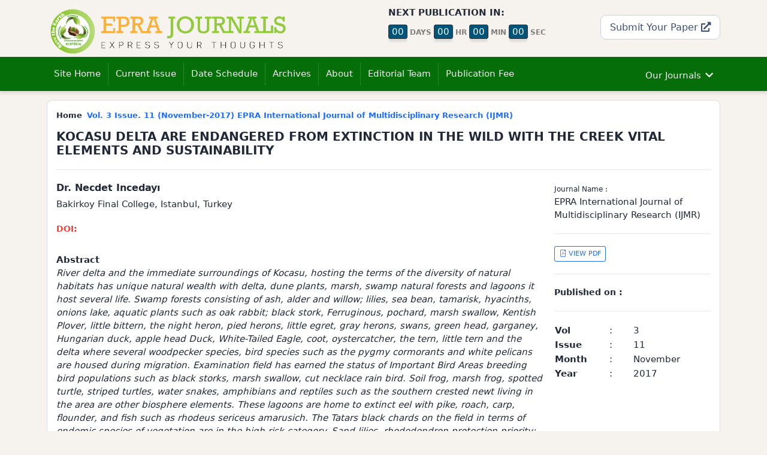

--- FILE ---
content_type: text/html; charset=UTF-8
request_url: https://eprajournals.com/IJMR/article/707
body_size: 5640
content:
<!doctype html>
<html lang="en">
  <head>
	
	
	<meta http-equiv="Cache-Control" content="no-cache, no-store, must-revalidate" />
	<meta http-equiv="Pragma" content="no-cache" />
	<meta http-equiv="Expires" content="0" />

	<meta http-equiv="Content-Type" content="text/html; charset=utf-8" />
    <meta name="viewport" content="width=device-width, initial-scale=1" />
    <link rel="icon" type="image/png" href="/public/epra_logo.png" />
			
				<title>KOCASU DELTA ARE ENDANGERED FROM EXTINCTION IN THE WILD WITH THE CREEK VITAL ELEMENTS AND SUSTAINABILITY by Dr. Necdet Incedayı</title>

<!-- for Facebook -->    
<meta property="og:title" content="KOCASU DELTA ARE ENDANGERED FROM EXTINCTION IN THE WILD WITH THE CREEK VITAL ELEMENTS AND SUSTAINABILITY by Dr. Necdet Incedayı" >
<meta property="og:type" content="article"/>
<meta property="og:image" content="https://eprajournals.com//public/images/products_image/11.IJMR.png" >

<meta property="og:url" content="https://eprajournals.com//IJMR/article/707" >
<meta property="og:description" content="River delta and the immediate surroundings of Kocasu, hosting the terms of the diversity of natural habitats has unique natural wealth with delta, dune plants, marsh, swamp natural forests and lagoons it host several life. Swamp forests consisting of ash, alder and willow; lilies, sea bean, tamarisk, hyacinths, onions lake, aquatic plants such as oak rabbit; black stork, Ferruginous, pochard, marsh swallow, Kentish Plover, little bittern, the night heron, pied herons, little egret, gray herons, swans, green head, garganey, Hungarian duck, apple head Duck, White-Tailed Eagle, coot, oystercatcher, the tern, little tern and the delta where several woodpecker species, bird species such as the pygmy cormorants and white pelicans are housed during migration. Examination field has earned the status of Important Bird Areas breeding bird populations such as black storks, marsh swallow, cut necklace rain bird. Soil frog, marsh frog, spotted turtle, striped turtles, water snakes, amphibians and reptiles such as the southern crested newt living in the area are other biosphere elements. These lagoons are home to extinct eel with pike, roach, carp, flounder, and fish such as rhodeus sericeus amarusich. The Tatars black chards on the field in terms of endemic species of vegetation are in the high risk category. Sand lilies, rhododendron protection priority; discrete sand, while the lake onion is located in the delicate protected category. The spleen herb is considered endemic in the low-risk group. Swamp forests, dune plants, aquatic vegetation, birds and lagoons of ecotourism and jeomorfoturizm poses potential appeal. Although natural sites in Dalyan, pollution in Poyraz and Arapçiftliği the lagoons, incorrect land use, chemical fertilizer use, Kocasu mixing the river water with the Bursa industrial waste, siltation, eutrophication, sand withdrawal, some wrong practices, such as cutting of trees in the swamp forests leads to compensation impossible degradation." >
	
<!-- for Twitter -->         
<meta name="twitter:card" content="summary" >
<meta name="twitter:title" content="KOCASU DELTA ARE ENDANGERED FROM EXTINCTION IN THE WILD WITH THE CREEK VITAL ELEMENTS AND SUSTAINABILITY by Dr. Necdet Incedayı" >
<meta name="twitter:description" content="River delta and the immediate surroundings of Kocasu, hosting the terms of the diversity of natural habitats has unique natural wealth with delta, dune plants, marsh, swamp natural forests and lagoons it host several life. Swamp forests consisting of ash, alder and willow; lilies, sea bean, tamarisk, hyacinths, onions lake, aquatic plants such as oak rabbit; black stork, Ferruginous, pochard, marsh swallow, Kentish Plover, little bittern, the night heron, pied herons, little egret, gray herons, swans, green head, garganey, Hungarian duck, apple head Duck, White-Tailed Eagle, coot, oystercatcher, the tern, little tern and the delta where several woodpecker species, bird species such as the pygmy cormorants and white pelicans are housed during migration. Examination field has earned the status of Important Bird Areas breeding bird populations such as black storks, marsh swallow, cut necklace rain bird. Soil frog, marsh frog, spotted turtle, striped turtles, water snakes, amphibians and reptiles such as the southern crested newt living in the area are other biosphere elements. These lagoons are home to extinct eel with pike, roach, carp, flounder, and fish such as rhodeus sericeus amarusich. The Tatars black chards on the field in terms of endemic species of vegetation are in the high risk category. Sand lilies, rhododendron protection priority; discrete sand, while the lake onion is located in the delicate protected category. The spleen herb is considered endemic in the low-risk group. Swamp forests, dune plants, aquatic vegetation, birds and lagoons of ecotourism and jeomorfoturizm poses potential appeal. Although natural sites in Dalyan, pollution in Poyraz and Arapçiftliği the lagoons, incorrect land use, chemical fertilizer use, Kocasu mixing the river water with the Bursa industrial waste, siltation, eutrophication, sand withdrawal, some wrong practices, such as cutting of trees in the swamp forests leads to compensation impossible degradation." >
<meta name="twitter:image" content="https://eprajournals.com//public/images/products_image/11.IJMR.png" >

<meta name="citation_journal_title" content="EPRA International Journal of Multidisciplinary Research (IJMR)"  >
<meta name="citation_journal_abbrev" content="EPRA International Journal of Multidisciplinary Research (IJMR)"  >
<meta name="citation_title" content="KOCASU DELTA ARE ENDANGERED FROM EXTINCTION IN THE WILD WITH THE CREEK VITAL ELEMENTS AND SUSTAINABILITY"  >
<meta name="citation_issn" content=" 2455-3662 (Online)"  >
<meta name="citation_author" content="Dr. Necdet Incedayı"  >
<meta name="citation_author_institution" content=" Istanbul, Turkey "  >
<meta name="citation_language" content="en"  >
<meta name="citation_date" content=""  >
<meta name="citation_publication_date" content=""  >
<meta name="citation_volume" content="3"  >
<meta name="citation_issue" content="11"  >
<meta name="citation_firstpage" content="1"  >
<meta name="citation_lastpage" content="1"  >
<meta name="citation_abstract_html_url" content="https://eprajournals.com//IJMR/article/707"  >
<meta name="citation_keywords" content="Kocasu River Delta, Lagoon, Ecology, Flora, Vegetation, Degradation"  >
<meta name="citation_pdf_url" content="https://eprajournals.com//IJMR/article/707/download"  >
<meta name="DC.Creator.PersonalName" content="Dr. Necdet Incedayı"  >
<meta name="DC.Date.created" content=""  >
<meta name="DC.Date.dateSubmitted" content=""  >
<meta name="DC.Date.issued" content=""  >
<meta name="DC.Date.modified" content=""  >
<meta name="DC.Description" content="River delta and the immediate surroundings of Kocasu, hosting the terms of the diversity of natural habitats has unique natural wealth with delta, dune plants, marsh, swamp natural forests and lagoons it host several life. Swamp forests consisting of ash, alder and willow; lilies, sea bean, tamarisk, hyacinths, onions lake, aquatic plants such as oak rabbit; black stork, Ferruginous, pochard, marsh swallow, Kentish Plover, little bittern, the night heron, pied herons, little egret, gray herons, swans, green head, garganey, Hungarian duck, apple head Duck, White-Tailed Eagle, coot, oystercatcher, the tern, little tern and the delta where several woodpecker species, bird species such as the pygmy cormorants and white pelicans are housed during migration. Examination field has earned the status of Important Bird Areas breeding bird populations such as black storks, marsh swallow, cut necklace rain bird. Soil frog, marsh frog, spotted turtle, striped turtles, water snakes, amphibians and reptiles such as the southern crested newt living in the area are other biosphere elements. These lagoons are home to extinct eel with pike, roach, carp, flounder, and fish such as rhodeus sericeus amarusich. The Tatars black chards on the field in terms of endemic species of vegetation are in the high risk category. Sand lilies, rhododendron protection priority; discrete sand, while the lake onion is located in the delicate protected category. The spleen herb is considered endemic in the low-risk group. Swamp forests, dune plants, aquatic vegetation, birds and lagoons of ecotourism and jeomorfoturizm poses potential appeal. Although natural sites in Dalyan, pollution in Poyraz and Arapçiftliği the lagoons, incorrect land use, chemical fertilizer use, Kocasu mixing the river water with the Bursa industrial waste, siltation, eutrophication, sand withdrawal, some wrong practices, such as cutting of trees in the swamp forests leads to compensation impossible degradation."  >
<meta name="DC.Format" content="application/pdf"  >
<meta name="DC.Identifier" content="707"  >
<meta name="DC.Identifier.pageNumber" content="1"  >
<meta name="DC.Identifier.URI" content="https://eprajournals.com//IJMR/article/707"  >
<meta name="DC.Language" content="en"  >
<meta name="DC.Rights" content="Copyright (c) 2026 EPRA International Journal of Multidisciplinary Research (IJMR)"  >
<meta name="DC.Source" content="EPRA International Journal of Multidisciplinary Research (IJMR)"  >
<meta name="DC.Source.ISSN" content=" 2455-3662 (Online)"  >
<meta name="DC.Source.Issue" content="11"  >
<meta name="DC.Source.Volume" content="3"  >
<meta name="DC.Source.URI" content="https://eprajournals.com//IJMR"  >
<meta name="DC.Subject" content="KOCASU DELTA ARE ENDANGERED FROM EXTINCTION IN THE WILD WITH THE CREEK VITAL ELEMENTS AND SUSTAINABILITY"  >
<meta name="DC.Type" content="Text.Serial.Journal"  >
<meta name="C.Type.articleType" content="Articles"  >
		    
    
		
		<meta name="author" content="EPRA Journals">
		<meta name="subject" content="EPRA Journals Good Indexing">
		<meta name="copyright" content="EPRA Journals">
		<meta name="Classification" content="Online Journal & Publication">
			
		
		
		<link rel="stylesheet" href="https://eprajournals.com//template/ecom/assets/css/app.min.css" />
		<link rel="stylesheet" href="https://eprajournals.com//template/ecom/assets/css/vendor.min.css" />
		<link rel="stylesheet" href="https://eprajournals.com//template/ecom/assets/theme.css" />
		<link rel="stylesheet" href="https://eprajournals.com//template/ecom/assets/icofont/icofont.min.css" />
		
			
		<script src="https://eprajournals.com//template/ecom/assets/js/jquery-3.6.0.min.js" ></script>		
		<script src="https://eprajournals.com//template/ecom/assets/js/bootstrap.bundle.min.js" ></script>		
			
	
	<script src="https://eprajournals.com//template/ecom/assets/react/babel.min.js" ></script>
	<script src="https://eprajournals.com//template/ecom/assets/react/react.development.js" ></script>
	<script src="https://eprajournals.com//template/ecom/assets/react/react-dom.development.js" ></script>
	<script src="https://eprajournals.com//template/ecom/assets/react/axios.min.js" ></script>
	<script src="https://eprajournals.com//template/ecom/assets/react/react-bootstrap.min.js" ></script>
	
	<script>
		var URL = "https://eprajournals.com/";
	</script>
	
		
		<meta name="google-site-verification" content="JWA-TfSxe14fl39TVvZtqXRZWZU5eQJMealAwccRaoM" />
	</head>
	<body>
		
	<section id="header" class="d-none d-sm-block" >
	<div class="container" >
		<div class="row" >
			<div class="col-md-5" >
				<a href="https://eprajournals.com/">
					<img src="https://eprajournals.com//template/ecom/assets/img/logo.png" class="img-responsive" style="max-width:400px;" />
					<!--div class="logo-moto" >EXPRESS YOUR THOUGHTS</div-->
				 </a>
			</div>
			<div class="col-md-1" ></div>
			<div class="col-md-3" >
				<div class="row" >
					<div class="col-md-12" >
						<b>NEXT PUBLICATION IN:</b>
						<div id="next_publication_id" ></div>
					</div>
					<!--div class="col-md-12" >
						<i>Share with Us</i>
					</div>
					<div class="col-md-12" >
						<ul class="nav" >
							<li>
								<a href=""><i class="icofont-facebook"></i></a>
							</li>
							<li>
								<a href=""><i class="icofont-twitter"></i></a>
							</li>
							<li>
								<a href=""><i class="icofont-vimeo"></i></a>
							</li>
						</ul>
					</div-->
				</div>
			</div>
			<div class="col-md-3 text-end" >
				<a href="https://eprajournals.com//submit-your-article" class="btn btn-default btn-lg hover mt-3" >
					Submit Your Paper <i class="fa fa-external-link-alt"></i>


				</a>
			</div>
		</div>
	</div>
</section>
  <!-- Google tag (gtag.js) -->
<script async src="https://www.googletagmanager.com/gtag/js?id=G-8459C0WMRM">
</script>
<script>
  window.dataLayer = window.dataLayer || [];
  function gtag(){dataLayer.push(arguments);}
  gtag('js', new Date());

  gtag('config', 'G-8459C0WMRM');
</script>

<script src="https://eprajournals.com//template/ecom/components/next_publication.js" type="text/babel" ></script>
<script type="text/babel" >
ReactDOM.render(	
		<NextPublication dt='2021-12-22 11:55 PM' />,
  document.getElementById('next_publication_id')
); 
</script>
	
		
	<nav class="navbar navbar-expand-lg navbar-dark bg-dark my-header shadow" aria-label="Main navigation">
	  <div class="container">
		<a class="navbar-brand d-md-none d-block" href="https://eprajournals.com">
			<img src="https://eprajournals.com//template/ecom/assets/img/logo.png" style="width:80%;"  />
		</a>
		<button class="navbar-toggler p-0 border-0" type="button" id="navbarSideCollapse" aria-label="Toggle navigation" style="position:absolute;right:15px;" >
		  <i class="icofont-navigation-menu"></i>
		</button>

		<div class="navbar-collapse offcanvas-collapse justify-content-start" id="navbarsExampleDefault">
		  <ul class="navbar-nav me-auto" id="top_navigation" >
										<li class="nav-item" >
		<a 
			class="nav-link"
			href="https://eprajournals.com"
		>
			Site Home
		</a>
	</li>
	
	<li class="nav-item"   >
		<a 
			class="nav-link"
			href="https://eprajournals.com/IJMR/"
		>
			Current Issue
		</a>
	</li>

	<li class="nav-item"   >
		<a 
			class="nav-link"
			href="https://eprajournals.com/IJMR/date-schedule"
		>
			Date Schedule
		</a>
	</li>
	
	<li class="nav-item" >
		<a 
			class="nav-link"
			href="https://eprajournals.com/IJMR/issue/archive"
		>
			Archives
		</a>
	</li>
	
	<li class="nav-item" >
		<a 
			class="nav-link"
			href="https://eprajournals.com/IJMR/about"
		>
			About
		</a>
	</li>
	
	<li class="nav-item" >
		<a 
			class="nav-link"
			href="https://eprajournals.com/IJMR/editorial-board"
		>
			Editorial Team
		</a>
	</li>
	
	<li class="nav-item" >
		<a 
			class="nav-link"
			href="https://eprajournals.com/IJMR/publication-fee"
		>
			Publication Fee
		</a>
	</li>	
						  </ul>
		 
		 			  <ul class="navbar-nav ml-auto ms-auto" id="our_journals_top_menu" >
				
			  </ul>
			 
		  		  
		</div>
	  </div>
	</nav>
				
		<main>
			

<section class="fixed-first" style="display:none;" >
	<div class="container" >
		<div class="row" >
			<div class="col-md-9" >
				<h4 class="pt-10 text-white" >EPRA International Journal of Multidisciplinary Research (IJMR)</h4>
			</div>
			<div class="col-md-3" >
				<div class="top-submit-link" >
					<a href="https://eprajournals.com/submit-your-article" class="text-white" >
						Submit your article <i class="fa fa-external-link-alt"></i>
					</a>
				</div>
			</div>
		</div>
	</div>
</section>





<script>
$(document).ready(function(){
		
	$(window).scroll(function(){
		
	  var sticky = $('.my-header'),
		  scroll = $(window).scrollTop();

	  if (scroll >= 100){ 
	  sticky.addClass('fixed');
	  $(".fixed-first").show();
	  }
	  else {
		  sticky.removeClass('fixed');
		  $(".fixed-first").hide();
	  }
	}); 
});
</script>
<div class="container mt-15 pb-30" >

	<div class="row" >
		<div class="col-md-12" >
			
			<div class="card" >
			<div class="card-body" >
					
			<div class="row">
				<div class="col-md-12" >
					<ol class="breadcrumb bs-breadcrumb">
						<li class="breadcrumb-item" >Home</li>
						<li class="breadcrumb-item active" aria-current="page">
							<a href="">
								Vol. 3 Issue. 11								(November-2017)
								EPRA International Journal of Multidisciplinary Research (IJMR)							</a>
						</li>
					  </ol>
				</div>
				<div class="col-md-12" >
				
					<h4>KOCASU DELTA ARE ENDANGERED FROM EXTINCTION IN THE WILD WITH THE CREEK VITAL ELEMENTS AND SUSTAINABILITY</h4>
					<hr />
				</div>
			</div>
			
			<div class="row" >
				<div class="col-md-9" >
				
					<div class="row">
						<div class="col-md-12"  >
							<h5>Dr. Necdet Incedayı</h5>
							<div>Bakirkoy Final College, Istanbul, Turkey </div>
						</div>
						<div class="col-md-12 mt-20 font-14" >
							<a href="" target="_blank"  >
								<b class="text-danger" >DOI: </b>							</a>
						</div>
						<div class="col-md-12 mt-30" >
							<b>Abstract</b>
							<div style="font-style:italic;font-weight:500;">River delta and the immediate surroundings of Kocasu, hosting the terms of the diversity of natural habitats has unique natural wealth with delta, dune plants, marsh, swamp natural forests and lagoons it host several life. Swamp forests consisting of ash, alder and willow; lilies, sea bean, tamarisk, hyacinths, onions lake, aquatic plants such as oak rabbit; black stork, Ferruginous, pochard, marsh swallow, Kentish Plover, little bittern, the night heron, pied herons, little egret, gray herons, swans, green head, garganey, Hungarian duck, apple head Duck, White-Tailed Eagle, coot, oystercatcher, the tern, little tern and the delta where several woodpecker species, bird species such as the pygmy cormorants and white pelicans are housed during migration. Examination field has earned the status of Important Bird Areas breeding bird populations such as black storks, marsh swallow, cut necklace rain bird. Soil frog, marsh frog, spotted turtle, striped turtles, water snakes, amphibians and reptiles such as the southern crested newt living in the area are other biosphere elements. These lagoons are home to extinct eel with pike, roach, carp, flounder, and fish such as rhodeus sericeus amarusich. The Tatars black chards on the field in terms of endemic species of vegetation are in the high risk category. Sand lilies, rhododendron protection priority; discrete sand, while the lake onion is located in the delicate protected category. The spleen herb is considered endemic in the low-risk group. Swamp forests, dune plants, aquatic vegetation, birds and lagoons of ecotourism and jeomorfoturizm poses potential appeal. Although natural sites in Dalyan, pollution in Poyraz and Arapçiftliği the lagoons, incorrect land use, chemical fertilizer use, Kocasu mixing the river water with the Bursa industrial waste, siltation, eutrophication, sand withdrawal, some wrong practices, such as cutting of trees in the swamp forests leads to compensation impossible degradation.</div>
						</div>
						<div class="col-md-12 mt-30" >
							<b>Keywords: </b>Kocasu River Delta, Lagoon, Ecology, Flora, Vegetation, Degradation						</div>
					</div>
					
				</div>
				
				<div class="col-md-3">					
					
					<span class="font-12">Journal Name : </span>
					<div>EPRA International Journal of Multidisciplinary Research (IJMR)</div>
					<hr />
					<a href="https://eprajournals.com/IJMR/article/707/abstract" class="btn btn-outline-primary btn-sm">
						<i class="icofont-file-pdf"></i> VIEW PDF
					</a>
					<hr />
					<div class="font-14" >
						<b>Published on : </b>					</div>
					<hr />
					<table width="100%" >
						<tr>
							<td><b>Vol</td>
							<td width="40"> : </td>
							<td>3</td>
						</tr>
						<tr>
							<td><b>Issue</td>
							<td> : </td>
							<td>11</td>
						</tr>
						<tr>
							<td><b>Month</td>
							<td> : </td>
							<td>November</td>
						</tr>
						<tr>
							<td><b>Year</td>
							<td> : </td>
							<td>2017</td>
						</tr>
					</table>
					
				</div>
				
			</div>
				
		</div>
		</div>
		
		</div>
	</div>
	
</div>


			
		</main>
		
		<section class="bg-light-10 py-20 my-footer shadow mt-30" >
	<div class="container" >
		<div class="row" >
			
			<div class="col-md-8 d-none d-sm-block pr-25" >
				<h5>ABOUT EPRA JOURNALS</h5>
				The principle reason for EPRA Journals is to give a Research discussion to the world, over to share great learning. It expects to be the voice of Scholars around the world. One of its establishing standards is that of backing of the scholastic research field. EPRA plans to make an research environment that empowers all researchers to have a voice. As being what is indicated, the founder believe that all researchers have something valuable to add to EPRA that others may gain from. Consequently, we are begun journal in all disciplines. EPRA publishes the most astounding quality journals and conveys this research to the greatest conceivable crowd. <a href="https://eprajournals.com/pages/about-us">More</a>
			</div>
			
			<div class="col-6 col-md-2" >
				<h5>QUICK LINKS</h5>
				<ul>
					<li><a href="https://eprajournals.com/submit-your-article">Submit Your Paper</a></li>
					<li><a href="https://eprajournals.com/track-status">Track Your Paper Status</a></li>
					<li><a href="https://eprajournals.com/certificate-download">Certificate Download</a></li>
				</ul>
				
			</div>	
			
			<div class="col-6 col-md-2" >
				<h5>FOR AUTHORS</h5>
				<ul>
					<li><a href="https://eprajournals.com/pages/faq">FAQs</a></li>
					<li><a href="https://eprajournals.com/pages/impact-factor">Impact Factor</a></li>
					<li><a href="https://eprajournals.com/pages/plagiarism-policy">Plagiarism Policy</a></li>
					<li><a href="https://eprajournals.com/pages/retraction-policy">Retraction Policy</a></li>
					<li><a href="https://eprajournals.com/pages/publication-policy">Publication Policy</a></li>
				</ul>
				
			</div>	
		
			
		</div>
		<div class="row">
			<div class="col-md-12"><hr /></div>
			<div class="col-md-8" >
				<ul class="list-inline footer-privacy" >
					<li class="list-inline-item" ><a href="https://eprajournals.com/pages/terms-and-conditions" >Terms & Conditions</a></li>
					<li class="list-inline-item" ><a href="https://eprajournals.com/pages/refund-policy">Refund Policy</a></li>
					<li class="list-inline-item" ><a href="https://eprajournals.com/pages/privacy-policy">Privacy Policy</a></li>
					<li class="list-inline-item" ><a href="https://eprajournals.com/pages/cancellation-policy">Cancellation Policy</a></li>
					<li class="list-inline-item" ><a href="https://eprajournals.com/pages/shipping-policy">Shipping Policy</a></li>
				</ul>
			</div>
			<div class="col-md-4">
				<div class="text-end" >
					<ul class="list-inline footer-social" >
						<li class="list-inline-item" >
							<a href="https://www.facebook.com/share.php?u=https://eprajournals.com/publication-fee.php&title=Best-E-Journals" target="_blank" class="icofont" >
								<i class="icofont-facebook" ></i>
							</a>
						</li>
						<li class="list-inline-item" >
							<a target="_blank" href="" class="icofont" >
								<i class="icofont-twitter" ></i>
							</a>
						</li>
						<li class="list-inline-item" >
							<a target="_blank" href="https://plus.google.com/share?url=https://eprajournals.com" class="icofont" >
								<i class="icofont-google-plus" ></i>
							</a>
						</li>
						<li class="list-inline-item" >
							<a target="_blank" href="https://www.linkedin.com/shareArticle?mini=true&url=https://eprajournals.com" class="icofont" >
								<i class="icofont-linkedin" ></i>
							</a>
						</li>
						<li class="list-inline-item" >
							<a target="_blank" href="https://pinterest.com/pin/create/button/?url=https://eprajournals.com&media=https://eprajournals.com/images/logo.png&description=Best-E-Journal" class="icofont" >
								<i class="icofont-pinterest" ></i>
							</a>
						</li>
					</ul>
				</div>
			</div>
		</div>
	</div>
</section>

<section class="bg-dark text-white font-13 py-10" >
	<div class="container" >
		<div class="row " >
			<div class="col" >
				<div class="" >
					Copyright © 2026 EPRA JOURNALS. All rights reserved
				</div>
				<!--ul class="list-inline" >
					<li class="list-inline-item" ><a href="https://eprajournals.com/pages/terms-and-conditions">Terms & Conditions</a></li>
					<li class="list-inline-item" ><a href="https://eprajournals.com/pages/refund-policy">Refund Policy</a></li>
					<li class="list-inline-item" ><a href="https://eprajournals.com/pages/privacy-policy">Privacy Policy</a></li>
					<li class="list-inline-item" ><a href="https://eprajournals.com/pages/cancellation-policy">Cancellation Policy</a></li>
					<li class="list-inline-item" ><a href="https://eprajournals.com/pages/shipping-policy">Shipping Policy</a></li>
				</ul-->
			</div>
			<div class="col text-end" >
				<div class="" >
					Developed by <a href="https://peacesoft.in">Peace Soft</a>
				</div>
			</div>
		</div>
	</div>
</section>
<script>
$(document).ready(function(){
	
	 var current = window.location.href;
    $('#top_navigation li a').each(function(){
        var $this = $(this);
        // if the current path is like this link, make it active
        //if($this.attr('href').indexOf(current) !== -1){
		if($this.attr('href') == current){
            $this.addClass('active');
        }
    })
	
});
</script>
<script src="https://eprajournals.com//template/ecom/components/our_journals_top.js" type="text/babel" ></script>
<script type="text/babel" >
ReactDOM.render(	
		<OurJournalsTop />,
  document.getElementById('our_journals_top_menu')
); 
</script>
	
				
		<script>
		document.querySelector('#navbarSideCollapse').addEventListener('click', function () {
			document.querySelector('.offcanvas-collapse').classList.toggle('open')
		  });
		</script>
	 
	<script defer src="https://static.cloudflareinsights.com/beacon.min.js/vcd15cbe7772f49c399c6a5babf22c1241717689176015" integrity="sha512-ZpsOmlRQV6y907TI0dKBHq9Md29nnaEIPlkf84rnaERnq6zvWvPUqr2ft8M1aS28oN72PdrCzSjY4U6VaAw1EQ==" data-cf-beacon='{"version":"2024.11.0","token":"68eb3613b43b476da8d7939ff51af18a","r":1,"server_timing":{"name":{"cfCacheStatus":true,"cfEdge":true,"cfExtPri":true,"cfL4":true,"cfOrigin":true,"cfSpeedBrain":true},"location_startswith":null}}' crossorigin="anonymous"></script>
</body>
</html>

--- FILE ---
content_type: text/javascript
request_url: https://eprajournals.com//template/ecom/assets/react/babel.min.js
body_size: 218072
content:
!function(e,t){"object"==typeof exports&&"object"==typeof module?module.exports=t():"function"==typeof define&&define.amd?define([],t):"object"==typeof exports?exports.Babel=t():e.Babel=t()}(this,function(){return function(e){function t(n){if(r[n])return r[n].exports;var i=r[n]={exports:{},id:n,loaded:!1};return e[n].call(i.exports,i,i.exports,t),i.loaded=!0,i.exports}var r={};return t.m=e,t.c=r,t.p="",t(0)}(function(e){for(var t in e)if(Object.prototype.hasOwnProperty.call(e,t))switch(typeof e[t]){case"function":break;case"object":e[t]=function(t){var r=t.slice(1),n=e[t[0]];return function(e,t,i){n.apply(this,[e,t,i].concat(r))}}(e[t]);break;default:e[t]=e[e[t]]}return e}([function(e,t,r){"use strict";function n(e,t){return g(t)&&"string"==typeof t[0]?e.hasOwnProperty(t[0])?[e[t[0]]].concat(t.slice(1)):void 0:"string"==typeof t?e[t]:t}function i(e){var t=(e.presets||[]).map(function(e){var t=n(E,e);if(!t)throw new Error('Invalid preset specified in Babel options: "'+e+'"');return g(t)&&"object"===h(t[0])&&t[0].hasOwnProperty("buildPreset")&&(t[0]=d({},t[0],{buildPreset:t[0].buildPreset})),t}),r=(e.plugins||[]).map(function(e){var t=n(b,e);if(!t)throw new Error('Invalid plugin specified in Babel options: "'+e+'"');return t});return d({babelrc:!1},e,{presets:t,plugins:r})}function s(e,t){return y.transform(e,i(t))}function a(e,t,r){return y.transformFromAst(e,t,i(r))}function o(e,t){b.hasOwnProperty(e)&&console.warn('A plugin named "'+e+'" is already registered, it will be overridden'),b[e]=t}function u(e){Object.keys(e).forEach(function(t){return o(t,e[t])})}function l(e,t){E.hasOwnProperty(e)&&console.warn('A preset named "'+e+'" is already registered, it will be overridden'),E[e]=t}function c(e){Object.keys(e).forEach(function(t){return l(t,e[t])})}function f(e){(0,v.runScripts)(s,e)}function p(){window.removeEventListener("DOMContentLoaded",f)}Object.defineProperty(t,"__esModule",{value:!0}),t.version=t.buildExternalHelpers=t.availablePresets=t.availablePlugins=void 0;var d=Object.assign||function(e){for(var t=1;t<arguments.length;t++){var r=arguments[t];for(var n in r)Object.prototype.hasOwnProperty.call(r,n)&&(e[n]=r[n])}return e},h="function"==typeof Symbol&&"symbol"==typeof Symbol.iterator?function(e){return typeof e}:function(e){return e&&"function"==typeof Symbol&&e.constructor===Symbol&&e!==Symbol.prototype?"symbol":typeof e};t.transform=s,t.transformFromAst=a,t.registerPlugin=o,t.registerPlugins=u,t.registerPreset=l,t.registerPresets=c,t.transformScriptTags=f,t.disableScriptTags=p;var m=r(290),y=function(e){if(e&&e.__esModule)return e;var t={};if(null!=e)for(var r in e)Object.prototype.hasOwnProperty.call(e,r)&&(t[r]=e[r]);return t.default=e,t}(m),v=r(629),g=Array.isArray||function(e){return"[object Array]"===Object.prototype.toString.call(e)},b=t.availablePlugins={},E=t.availablePresets={};t.buildExternalHelpers=y.buildExternalHelpers;u({"check-es2015-constants":r(66),"external-helpers":r(322),"inline-replace-variables":r(323),"syntax-async-functions":r(67),"syntax-async-generators":r(195),"syntax-class-constructor-call":r(196),"syntax-class-properties":r(197),"syntax-decorators":r(125),"syntax-do-expressions":r(198),"syntax-exponentiation-operator":r(199),"syntax-export-extensions":r(200),"syntax-flow":r(126),"syntax-function-bind":r(201),"syntax-function-sent":r(325),"syntax-jsx":r(127),"syntax-object-rest-spread":r(202),"syntax-trailing-function-commas":r(128),"transform-async-functions":r(326),"transform-async-to-generator":r(129),"transform-async-to-module-method":r(328),"transform-class-constructor-call":r(203),"transform-class-properties":r(204),"transform-decorators":r(205),"transform-decorators-legacy":r(329).default,"transform-do-expressions":r(206),"transform-es2015-arrow-functions":r(68),"transform-es2015-block-scoped-functions":r(69),"transform-es2015-block-scoping":r(70),"transform-es2015-classes":r(71),"transform-es2015-computed-properties":r(72),"transform-es2015-destructuring":r(73),"transform-es2015-duplicate-keys":r(130),"transform-es2015-for-of":r(74),"transform-es2015-function-name":r(75),"transform-es2015-instanceof":r(332),"transform-es2015-literals":r(76),"transform-es2015-modules-amd":r(131),"transform-es2015-modules-commonjs":r(77),"transform-es2015-modules-systemjs":r(208),"transform-es2015-modules-umd":r(209),"transform-es2015-object-super":r(78),"transform-es2015-parameters":r(79),"transform-es2015-shorthand-properties":r(80),"transform-es2015-spread":r(81),"transform-es2015-sticky-regex":r(82),"transform-es2015-template-literals":r(83),"transform-es2015-typeof-symbol":r(84),"transform-es2015-unicode-regex":r(85),"transform-es3-member-expression-literals":r(336),"transform-es3-property-literals":r(337),"transform-es5-property-mutators":r(338),"transform-eval":r(339),"transform-exponentiation-operator":r(132),"transform-export-extensions":r(210),"transform-flow-comments":r(340),"transform-flow-strip-types":r(211),"transform-function-bind":r(212),"transform-jscript":r(341),"transform-object-assign":r(342),"transform-object-rest-spread":r(213),"transform-object-set-prototype-of-to-assign":r(343),"transform-proto-to-assign":r(344),"transform-react-constant-elements":r(345),"transform-react-display-name":r(214),"transform-react-inline-elements":r(346),"transform-react-jsx":r(215),"transform-react-jsx-compat":r(347),"transform-react-jsx-self":r(349),"transform-react-jsx-source":r(350),"transform-regenerator":r(86),"transform-runtime":r(353),"transform-strict-mode":r(216),"undeclared-variables-check":r(354)}),c({es2015:r(217),es2016:r(218),es2017:r(219),latest:r(356),react:r(357),"stage-0":r(358),"stage-1":r(220),"stage-2":r(221),"stage-3":r(222),"es2015-no-commonjs":{plugins:[r(83),r(76),r(75),r(68),r(69),r(71),r(78),r(80),r(72),r(74),r(82),r(85),r(66),r(81),r(79),r(73),r(70),r(84),[r(86),{async:!1,asyncGenerators:!1}]]},"es2015-loose":{plugins:[[r(83),{loose:!0}],r(76),r(75),r(68),r(69),[r(71),{loose:!0}],r(78),r(80),r(130),[r(72),{loose:!0}],[r(74),{loose:!0}],r(82),r(85),r(66),[r(81),{loose:!0}],r(79),[r(73),{loose:!0}],r(70),r(84),[r(77),{loose:!0}],[r(86),{async:!1,asyncGenerators:!1}]]}});t.version="6.26.0";"undefined"!=typeof window&&window&&window.addEventListener&&window.addEventListener("DOMContentLoaded",function(){return f()},!1)},function(e,t,r){"use strict";function n(e){return e&&e.__esModule?e:{default:e}}function i(e){var t=z["is"+e];t||(t=z["is"+e]=function(t,r){return z.is(e,t,r)}),z["assert"+e]=function(r,n){if(n=n||{},!t(r,n))throw new Error("Expected type "+(0,I.default)(e)+" with option "+(0,I.default)(n))}}function s(e,t,r){return!!t&&(!!a(t.type,e)&&(void 0===r||z.shallowEqual(t,r)))}function a(e,t){if(e===t)return!0;if(z.ALIAS_KEYS[t])return!1;var r=z.FLIPPED_ALIAS_KEYS[t];if(r){if(r[0]===e)return!0;for(var n=r,i=Array.isArray(n),s=0,n=i?n:(0,T.default)(n);;){var a;if(i){if(s>=n.length)break;a=n[s++]}else{if(s=n.next(),s.done)break;a=s.value}if(e===a)return!0}}return!1}function o(e,t,r){if(e){var n=z.NODE_FIELDS[e.type];if(n){var i=n[t];i&&i.validate&&(i.optional&&null==r||i.validate(e,t,r))}}}function u(e,t){for(var r=(0,B.default)(t),n=r,i=Array.isArray(n),s=0,n=i?n:(0,T.default)(n);;){var a;if(i){if(s>=n.length)break;a=n[s++]}else{if(s=n.next(),s.done)break;a=s.value}var o=a;if(e[o]!==t[o])return!1}return!0}function l(e,t,r){return e.object=z.memberExpression(e.object,e.property,e.computed),e.property=t,e.computed=!!r,e}function c(e,t){return e.object=z.memberExpression(t,e.object),e}function f(e){var t=arguments.length>1&&void 0!==arguments[1]?arguments[1]:"body";return e[t]=z.toBlock(e[t],e)}function p(e){if(!e)return e;var t={};for(var r in e)"_"!==r[0]&&(t[r]=e[r]);return t}function d(e){var t=p(e);return delete t.loc,t}function h(e){if(!e)return e;var t={};for(var r in e)if("_"!==r[0]){var n=e[r];n&&(n.type?n=z.cloneDeep(n):Array.isArray(n)&&(n=n.map(z.cloneDeep))),t[r]=n}return t}function m(e,t){var r=e.split(".");return function(e){if(!z.isMemberExpression(e))return!1;for(var n=[e],i=0;n.length;){var s=n.shift();if(t&&i===r.length)return!0;if(z.isIdentifier(s)){if(r[i]!==s.name)return!1}else{if(!z.isStringLiteral(s)){if(z.isMemberExpression(s)){if(s.computed&&!z.isStringLiteral(s.property))return!1;n.push(s.object),n.push(s.property);continue}return!1}if(r[i]!==s.value)return!1}if(++i>r.length)return!1}return!0}}function y(e){for(var t=z.COMMENT_KEYS,r=Array.isArray(t),n=0,t=r?t:(0,T.default)(t);;){var i;if(r){if(n>=t.length)break;i=t[n++]}else{if(n=t.next(),n.done)break;i=n.value}delete e[i]}return e}function v(e,t){return g(e,t),b(e,t),E(e,t),e}function g(e,t){x("trailingComments",e,t)}function b(e,t){x("leadingComments",e,t)}function E(e,t){x("innerComments",e,t)}function x(e,t,r){t&&r&&(t[e]=(0,K.default)([].concat(t[e],r[e]).filter(Boolean)))}function A(e,t){if(!e||!t)return e;for(var r=z.INHERIT_KEYS.optional,n=Array.isArray(r),i=0,r=n?r:(0,T.default)(r);;){var s;if(n){if(i>=r.length)break;s=r[i++]}else{if(i=r.next(),i.done)break;s=i.value}var a=s;null==e[a]&&(e[a]=t[a])}for(var o in t)"_"===o[0]&&(e[o]=t[o]);for(var u=z.INHERIT_KEYS.force,l=Array.isArray(u),c=0,u=l?u:(0,T.default)(u);;){var f;if(l){if(c>=u.length)break;f=u[c++]}else{if(c=u.next(),c.done)break;f=c.value}var p=f;e[p]=t[p]}return z.inheritsComments(e,t),e}function S(e){if(!_(e))throw new TypeError("Not a valid node "+(e&&e.type))}function _(e){return!(!e||!H.VISITOR_KEYS[e.type])}function D(e,t,r){if(e){var n=z.VISITOR_KEYS[e.type];if(n){r=r||{},t(e,r);for(var i=n,s=Array.isArray(i),a=0,i=s?i:(0,T.default)(i);;){var o;if(s){if(a>=i.length)break;o=i[a++]}else{if(a=i.next(),a.done)break;o=a.value}var u=o,l=e[u];if(Array.isArray(l))for(var c=l,f=Array.isArray(c),p=0,c=f?c:(0,T.default)(c);;){var d;if(f){if(p>=c.length)break;d=c[p++]}else{if(p=c.next(),p.done)break;d=p.value}var h=d;D(h,t,r)}else D(l,t,r)}}}}function C(e,t){t=t||{};for(var r=t.preserveComments?Z:ee,n=r,i=Array.isArray(n),s=0,n=i?n:(0,T.default)(n);;){var a;if(i){if(s>=n.length)break;a=n[s++]}else{if(s=n.next(),s.done)break;a=s.value}var o=a;null!=e[o]&&(e[o]=void 0)}for(var u in e)"_"===u[0]&&null!=e[u]&&(e[u]=void 0);for(var l=(0,k.default)(e),c=l,f=Array.isArray(c),p=0,c=f?c:(0,T.default)(c);;){var d;if(f){if(p>=c.length)break;d=c[p++]}else{if(p=c.next(),p.done)break;d=p.value}e[d]=null}}function w(e,t){return D(e,C,t),e}t.__esModule=!0,t.createTypeAnnotationBasedOnTypeof=t.removeTypeDuplicates=t.createUnionTypeAnnotation=t.valueToNode=t.toBlock=t.toExpression=t.toStatement=t.toBindingIdentifierName=t.toIdentifier=t.toKeyAlias=t.toSequenceExpression=t.toComputedKey=t.isNodesEquivalent=t.isImmutable=t.isScope=t.isSpecifierDefault=t.isVar=t.isBlockScoped=t.isLet=t.isValidIdentifier=t.isReferenced=t.isBinding=t.getOuterBindingIdentifiers=t.getBindingIdentifiers=t.TYPES=t.react=t.DEPRECATED_KEYS=t.BUILDER_KEYS=t.NODE_FIELDS=t.ALIAS_KEYS=t.VISITOR_KEYS=t.NOT_LOCAL_BINDING=t.BLOCK_SCOPED_SYMBOL=t.INHERIT_KEYS=t.UNARY_OPERATORS=t.STRING_UNARY_OPERATORS=t.NUMBER_UNARY_OPERATORS=t.BOOLEAN_UNARY_OPERATORS=t.BINARY_OPERATORS=t.NUMBER_BINARY_OPERATORS=t.BOOLEAN_BINARY_OPERATORS=t.COMPARISON_BINARY_OPERATORS=t.EQUALITY_BINARY_OPERATORS=t.BOOLEAN_NUMBER_BINARY_OPERATORS=t.UPDATE_OPERATORS=t.LOGICAL_OPERATORS=t.COMMENT_KEYS=t.FOR_INIT_KEYS=t.FLATTENABLE_KEYS=t.STATEMENT_OR_BLOCK_KEYS=void 0;var P=r(360),k=n(P),F=r(2),T=n(F),O=r(14),B=n(O),R=r(35),I=n(R),M=r(135);Object.defineProperty(t,"STATEMENT_OR_BLOCK_KEYS",{enumerable:!0,get:function(){return M.STATEMENT_OR_BLOCK_KEYS}}),Object.defineProperty(t,"FLATTENABLE_KEYS",{enumerable:!0,get:function(){return M.FLATTENABLE_KEYS}}),Object.defineProperty(t,"FOR_INIT_KEYS",{enumerable:!0,get:function(){return M.FOR_INIT_KEYS}}),Object.defineProperty(t,"COMMENT_KEYS",{enumerable:!0,get:function(){return M.COMMENT_KEYS}}),Object.defineProperty(t,"LOGICAL_OPERATORS",{enumerable:!0,get:function(){return M.LOGICAL_OPERATORS}}),Object.defineProperty(t,"UPDATE_OPERATORS",{enumerable:!0,get:function(){return M.UPDATE_OPERATORS}}),Object.defineProperty(t,"BOOLEAN_NUMBER_BINARY_OPERATORS",{enumerable:!0,get:function(){return M.BOOLEAN_NUMBER_BINARY_OPERATORS}}),Object.defineProperty(t,"EQUALITY_BINARY_OPERATORS",{enumerable:!0,get:function(){return M.EQUALITY_BINARY_OPERATORS}}),Object.defineProperty(t,"COMPARISON_BINARY_OPERATORS",{enumerable:!0,get:function(){return M.COMPARISON_BINARY_OPERATORS}}),Object.defineProperty(t,"BOOLEAN_BINARY_OPERATORS",{enumerable:!0,get:function(){return M.BOOLEAN_BINARY_OPERATORS}}),Object.defineProperty(t,"NUMBER_BINARY_OPERATORS",{enumerable:!0,get:function(){return M.NUMBER_BINARY_OPERATORS}}),Object.defineProperty(t,"BINARY_OPERATORS",{enumerable:!0,get:function(){return M.BINARY_OPERATORS}}),Object.defineProperty(t,"BOOLEAN_UNARY_OPERATORS",{enumerable:!0,get:function(){return M.BOOLEAN_UNARY_OPERATORS}}),Object.defineProperty(t,"NUMBER_UNARY_OPERATORS",{enumerable:!0,get:function(){return M.NUMBER_UNARY_OPERATORS}}),Object.defineProperty(t,"STRING_UNARY_OPERATORS",{enumerable:!0,get:function(){return M.STRING_UNARY_OPERATORS}}),Object.defineProperty(t,"UNARY_OPERATORS",{enumerable:!0,get:function(){return M.UNARY_OPERATORS}}),Object.defineProperty(t,"INHERIT_KEYS",{enumerable:!0,get:function(){return M.INHERIT_KEYS}}),Object.defineProperty(t,"BLOCK_SCOPED_SYMBOL",{enumerable:!0,get:function(){return M.BLOCK_SCOPED_SYMBOL}}),Object.defineProperty(t,"NOT_LOCAL_BINDING",{enumerable:!0,get:function(){return M.NOT_LOCAL_BINDING}}),t.is=s,t.isType=a,t.validate=o,t.shallowEqual=u,t.appendToMemberExpression=l,t.prependToMemberExpression=c,t.ensureBlock=f,t.clone=p,t.cloneWithoutLoc=d,t.cloneDeep=h,t.buildMatchMemberExpression=m,t.removeComments=y,t.inheritsComments=v,t.inheritTrailingComments=g,t.inheritLeadingComments=b,t.inheritInnerComments=E,t.inherits=A,t.assertNode=S,t.isNode=_,t.traverseFast=D,t.removeProperties=C,t.removePropertiesDeep=w;var N=r(226);Object.defineProperty(t,"getBindingIdentifiers",{enumerable:!0,get:function(){return N.getBindingIdentifiers}}),Object.defineProperty(t,"getOuterBindingIdentifiers",{enumerable:!0,get:function(){return N.getOuterBindingIdentifiers}});var L=r(395);Object.defineProperty(t,"isBinding",{enumerable:!0,get:function(){return L.isBinding}}),Object.defineProperty(t,"isReferenced",{enumerable:!0,get:function(){return L.isReferenced}}),Object.defineProperty(t,"isValidIdentifier",{enumerable:!0,get:function(){return L.isValidIdentifier}}),Object.defineProperty(t,"isLet",{enumerable:!0,get:function(){return L.isLet}}),Object.defineProperty(t,"isBlockScoped",{enumerable:!0,get:function(){return L.isBlockScoped}}),Object.defineProperty(t,"isVar",{enumerable:!0,get:function(){return L.isVar}}),Object.defineProperty(t,"isSpecifierDefault",{enumerable:!0,get:function(){return L.isSpecifierDefault}}),Object.defineProperty(t,"isScope",{enumerable:!0,get:function(){return L.isScope}}),Object.defineProperty(t,"isImmutable",{enumerable:!0,get:function(){return L.isImmutable}}),Object.defineProperty(t,"isNodesEquivalent",{enumerable:!0,get:function(){return L.isNodesEquivalent}});var j=r(385);Object.defineProperty(t,"toComputedKey",{enumerable:!0,get:function(){return j.toComputedKey}}),Object.defineProperty(t,"toSequenceExpression",{enumerable:!0,get:function(){return j.toSequenceExpression}}),Object.defineProperty(t,"toKeyAlias",{enumerable:!0,get:function(){return j.toKeyAlias}}),Object.defineProperty(t,"toIdentifier",{enumerable:!0,get:function(){return j.toIdentifier}}),Object.defineProperty(t,"toBindingIdentifierName",{enumerable:!0,get:function(){return j.toBindingIdentifierName}}),Object.defineProperty(t,"toStatement",{enumerable:!0,get:function(){return j.toStatement}}),Object.defineProperty(t,"toExpression",{enumerable:!0,get:function(){return j.toExpression}}),Object.defineProperty(t,"toBlock",{enumerable:!0,get:function(){return j.toBlock}}),Object.defineProperty(t,"valueToNode",{enumerable:!0,get:function(){return j.valueToNode}});var U=r(393);Object.defineProperty(t,"createUnionTypeAnnotation",{enumerable:!0,get:function(){return U.createUnionTypeAnnotation}}),Object.defineProperty(t,"removeTypeDuplicates",{enumerable:!0,get:function(){return U.removeTypeDuplicates}}),Object.defineProperty(t,"createTypeAnnotationBasedOnTypeof",{enumerable:!0,get:function(){return U.createTypeAnnotationBasedOnTypeof}});var V=r(624),G=n(V),W=r(109),Y=n(W),q=r(600),K=n(q);r(390);var H=r(26),J=r(394),X=function(e){if(e&&e.__esModule)return e;var t={};if(null!=e)for(var r in e)Object.prototype.hasOwnProperty.call(e,r)&&(t[r]=e[r]);return t.default=e,t}(J),z=t;t.VISITOR_KEYS=H.VISITOR_KEYS,t.ALIAS_KEYS=H.ALIAS_KEYS,t.NODE_FIELDS=H.NODE_FIELDS,t.BUILDER_KEYS=H.BUILDER_KEYS,t.DEPRECATED_KEYS=H.DEPRECATED_KEYS,t.react=X;for(var $ in z.VISITOR_KEYS)i($);z.FLIPPED_ALIAS_KEYS={},(0,B.default)(z.ALIAS_KEYS).forEach(function(e){z.ALIAS_KEYS[e].forEach(function(t){(z.FLIPPED_ALIAS_KEYS[t]=z.FLIPPED_ALIAS_KEYS[t]||[]).push(e)})}),(0,B.default)(z.FLIPPED_ALIAS_KEYS).forEach(function(e){z[e.toUpperCase()+"_TYPES"]=z.FLIPPED_ALIAS_KEYS[e],i(e)});t.TYPES=(0,B.default)(z.VISITOR_KEYS).concat((0,B.default)(z.FLIPPED_ALIAS_KEYS)).concat((0,B.default)(z.DEPRECATED_KEYS));(0,B.default)(z.BUILDER_KEYS).forEach(function(e){function t(){if(arguments.length>r.length)throw new Error("t."+e+": Too many arguments passed. Received "+arguments.length+" but can receive no more than "+r.length);var t={};t.type=e;for(var n=0,i=r,s=Array.isArray(i),a=0,i=s?i:(0,T.default)(i);;){var u;if(s){if(a>=i.length)break;u=i[a++]}else{if(a=i.next(),a.done)break;u=a.value}var l=u,c=z.NODE_FIELDS[e][l],f=arguments[n++];void 0===f&&(f=(0,Y.default)(c.default)),t[l]=f}for(var p in t)o(t,p,t[p]);return t}var r=z.BUILDER_KEYS[e];z[e]=t,z[e[0].toLowerCase()+e.slice(1)]=t});for(var Q in z.DEPRECATED_KEYS)!function(e){function t(t){return function(){return console.trace("The node type "+e+" has been renamed to "+r),t.apply(this,arguments)}}var r=z.DEPRECATED_KEYS[e];z[e]=z[e[0].toLowerCase()+e.slice(1)]=t(z[r]),z["is"+e]=t(z["is"+r]),z["assert"+e]=t(z["assert"+r])}(Q);(0,G.default)(z),(0,G.default)(z.VISITOR_KEYS);var Z=["tokens","start","end","loc","raw","rawValue"],ee=z.COMMENT_KEYS.concat(["comments"]).concat(Z)},function(e,t,r){"use strict";e.exports={default:r(404),__esModule:!0}},function(e,t){"use strict";t.__esModule=!0,t.default=function(e,t){if(!(e instanceof t))throw new TypeError("Cannot call a class as a function")}},function(e,t,r){"use strict";function n(e){if(e&&e.__esModule)return e;var t={};if(null!=e)for(var r in e)Object.prototype.hasOwnProperty.call(e,r)&&(t[r]=e[r]);return t.default=e,t}function i(e){return e&&e.__esModule?e:{default:e}}function s(e,t){e=(0,l.default)(e);var r=e,n=r.program;return t.length&&(0,m.default)(e,A,null,t),n.body.length>1?n.body:n.body[0]}t.__esModule=!0;var a=r(10),o=i(a);t.default=function(e,t){var r=void 0;try{throw new Error}catch(e){e.stack&&(r=e.stack.split("\n").slice(1).join("\n"))}t=(0,f.default)({allowReturnOutsideFunction:!0,allowSuperOutsideMethod:!0,preserveComments:!1},t);var n=function(){var i=void 0;try{i=v.parse(e,t),i=m.default.removeProperties(i,{preserveComments:t.preserveComments}),m.default.cheap(i,function(e){e[E]=!0})}catch(e){throw e.stack=e.stack+"from\n"+r,e}return n=function(){return i},i};return function(){for(var e=arguments.length,t=Array(e),r=0;r<e;r++)t[r]=arguments[r];return s(n(),t)}};var u=r(574),l=i(u),c=r(174),f=i(c),p=r(274),d=i(p),h=r(7),m=i(h),y=r(89),v=n(y),g=r(1),b=n(g),E="_fromTemplate",x=(0,o.default)(),A={noScope:!0,enter:function(e,t){var r=e.node;if(r[x])return e.skip();b.isExpressionStatement(r)&&(r=r.expression);var n=void 0;if(b.isIdentifier(r)&&r[E])if((0,d.default)(t[0],r.name))n=t[0][r.name];else if("$"===r.name[0]){var i=+r.name.slice(1);t[i]&&(n=t[i])}null===n&&e.remove(),n&&(n[x]=!0,e.replaceInline(n))},exit:function(e){var t=e.node;t.loc||m.default.clearNode(t)}};e.exports=t.default},function(e,t){"use strict";var r=e.exports={version:"2.5.0"};"number"==typeof __e&&(__e=r)},function(e,t){"use strict";var r=Array.isArray;e.exports=r},function(e,t,r){"use strict";function n(e){if(e&&e.__esModule)return e;var t={};if(null!=e)for(var r in e)Object.prototype.hasOwnProperty.call(e,r)&&(t[r]=e[r]);return t.default=e,t}function i(e){return e&&e.__esModule?e:{default:e}}function s(e,t,r,n,i){if(e){if(t||(t={}),!t.noScope&&!r&&"Program"!==e.type&&"File"!==e.type)throw new Error(v.get("traverseNeedsParent",e.type));m.explode(t),s.node(e,t,r,n,i)}}function a(e,t){e.node.type===t.type&&(t.has=!0,e.stop())}t.__esModule=!0,t.visitors=t.Hub=t.Scope=t.NodePath=void 0;var o=r(2),u=i(o),l=r(36);Object.defineProperty(t,"NodePath",{enumerable:!0,get:function(){return i(l).default}});var c=r(134);Object.defineProperty(t,"Scope",{enumerable:!0,get:function(){return i(c).default}});var f=r(223);Object.defineProperty(t,"Hub",{enumerable:!0,get:function(){return i(f).default}}),t.default=s;var p=r(367),d=i(p),h=r(384),m=n(h),y=r(20),v=n(y),g=r(111),b=i(g),E=r(1),x=n(E),A=r(88),S=n(A);t.visitors=m,s.visitors=m,s.verify=m.verify,s.explode=m.explode,s.NodePath=r(36),s.Scope=r(134),s.Hub=r(223),s.cheap=function(e,t){return x.traverseFast(e,t)},s.node=function(e,t,r,n,i,s){var a=x.VISITOR_KEYS[e.type];if(a)for(var o=new d.default(r,t,n,i),l=a,c=Array.isArray(l),f=0,l=c?l:(0,u.default)(l);;){var p;if(c){if(f>=l.length)break;p=l[f++]}else{if(f=l.next(),f.done)break;p=f.value}var h=p;if((!s||!s[h])&&o.visit(e,h))return}},s.clearNode=function(e,t){x.removeProperties(e,t),S.path.delete(e)},s.removeProperties=function(e,t){return x.traverseFast(e,s.clearNode,t),e},s.hasType=function(e,t,r,n){if((0,b.default)(n,e.type))return!1;if(e.type===r)return!0;var i={has:!1,type:r};return s(e,{blacklist:n,enter:a},t,i),i.has},s.clearCache=function(){S.clear()},s.clearCache.clearPath=S.clearPath,s.clearCache.clearScope=S.clearScope,s.copyCache=function(e,t){S.path.has(e)&&S.path.set(t,S.path.get(e))}},function(e,t){"use strict";function r(){throw new Error("setTimeout has not been defined")}function n(){throw new Error("clearTimeout has not been defined")}function i(e){if(c===setTimeout)return setTimeout(e,0);if((c===r||!c)&&setTimeout)return c=setTimeout,setTimeout(e,0);try{return c(e,0)}catch(t){try{return c.call(null,e,0)}catch(t){return c.call(this,e,0)}}}function s(e){if(f===clearTimeout)return clearTimeout(e);if((f===n||!f)&&clearTimeout)return f=clearTimeout,clearTimeout(e);try{return f(e)}catch(t){try{return f.call(null,e)}catch(t){return f.call(this,e)}}}function a(){m&&d&&(m=!1,d.length?h=d.concat(h):y=-1,h.length&&o())}function o(){if(!m){var e=i(a);m=!0;for(var t=h.length;t;){for(d=h,h=[];++y<t;)d&&d[y].run();y=-1,t=h.length}d=null,m=!1,s(e)}}function u(e,t){this.fun=e,this.array=t}function l(){}var c,f,p=e.exports={};!function(){try{c="function"==typeof setTimeout?setTimeout:r}catch(e){c=r}try{f="function"==typeof clearTimeout?clearTimeout:n}catch(e){f=n}}();var d,h=[],m=!1,y=-1;p.nextTick=function(e){var t=new Array(arguments.length-1);if(arguments.length>1)for(var r=1;r<arguments.length;r++)t[r-1]=arguments[r];h.push(new u(e,t)),1!==h.length||m||i(o)},u.prototype.run=function(){this.fun.apply(null,this.array)},p.title="browser",p.browser=!0,p.env={},p.argv=[],p.version="",p.versions={},p.on=l,p.addListener=l,p.once=l,p.off=l,p.removeListener=l,p.removeAllListeners=l,p.emit=l,p.prependListener=l,p.prependOnceListener=l,p.listeners=function(e){return[]},p.binding=function(e){throw new Error("process.binding is not supported")},p.cwd=function(){return"/"},p.chdir=function(e){throw new Error("process.chdir is not supported")},p.umask=function(){return 0}},function(e,t,r){"use strict";e.exports={default:r(409),__esModule:!0}},function(e,t,r){"use strict";e.exports={default:r(414),__esModule:!0}},function(e,t,r){"use strict";function n(e){return e&&e.__esModule?e:{default:e}}var i="function"==typeof Symbol&&"symbol"==typeof Symbol.iterator?function(e){return typeof e}:function(e){return e&&"function"==typeof Symbol&&e.constructor===Symbol&&e!==Symbol.prototype?"symbol":typeof e};t.__esModule=!0;var s=r(363),a=n(s),o=r(10),u=n(o),l="function"==typeof u.default&&"symbol"===i(a.default)?function(e){return void 0===e?"undefined":i(e)}:function(e){return e&&"function"==typeof u.default&&e.constructor===u.default&&e!==u.default.prototype?"symbol":void 0===e?"undefined":i(e)};t.default="function"==typeof u.default&&"symbol"===l(a.default)?function(e){return void 0===e?"undefined":l(e)}:function(e){return e&&"function"==typeof u.default&&e.constructor===u.default&&e!==u.default.prototype?"symbol":void 0===e?"undefined":l(e)}},function(e,t,r){"use strict";var n=r(15),i=r(5),s=r(43),a=r(29),o=function e(t,r,o){var u,l,c,f=t&e.F,p=t&e.G,d=t&e.S,h=t&e.P,m=t&e.B,y=t&e.W,v=p?i:i[r]||(i[r]={}),g=v.prototype,b=p?n:d?n[r]:(n[r]||{}).prototype;p&&(o=r);for(u in o)(l=!f&&b&&void 0!==b[u])&&u in v||(c=l?b[u]:o[u],v[u]=p&&"function"!=typeof b[u]?o[u]:m&&l?s(c,n):y&&b[u]==c?function(e){var t=function(t,r,n){if(this instanceof e){switch(arguments.length){case 0:return new e;case 1:return new e(t);case 2:return new e(t,r)}return new e(t,r,n)}return e.apply(this,arguments)};return t.prototype=e.prototype,t}(c):h&&"function"==typeof c?s(Function.call,c):c,h&&((v.virtual||(v.virtual={}))[u]=c,t&e.R&&g&&!g[u]&&a(g,u,c)))};o.F=1,o.G=2,o.S=4,o.P=8,o.B=16,o.W=32,o.U=64,o.R=128,e.exports=o},function(e,t,r){"use strict";var n=r(151)("wks"),i=r(95),s=r(15).Symbol,a="function"==typeof s;(e.exports=function(e){return n[e]||(n[e]=a&&s[e]||(a?s:i)("Symbol."+e))}).store=n},function(e,t,r){"use strict";e.exports={default:r(411),__esModule:!0}},function(e,t){"use strict";var r=e.exports="undefined"!=typeof window&&window.Math==Math?window:"undefined"!=typeof self&&self.Math==Math?self:Function("return this")();"number"==typeof __g&&(__g=r)},function(e,t){"use strict";var r="function"==typeof Symbol&&"symbol"==typeof Symbol.iterator?function(e){return typeof e}:function(e){return e&&"function"==typeof Symbol&&e.constructor===Symbol&&e!==Symbol.prototype?"symbol":typeof e};e.exports=function(e){return"object"===(void 0===e?"undefined":r(e))?null!==e:"function"==typeof e}},function(e,t,r){"use strict";var n="function"==typeof Symbol&&"symbol"==typeof Symbol.iterator?function(e){return typeof e}:function(e){return e&&"function"==typeof Symbol&&e.constructor===Symbol&&e!==Symbol.prototype?"symbol":typeof e},i=r(261),s="object"==("undefined"==typeof self?"undefined":n(self))&&self&&self.Object===Object&&self,a=i||s||Function("return this")();e.exports=a},function(e,t){"use strict";function r(e){var t=void 0===e?"undefined":n(e);return null!=e&&("object"==t||"function"==t)}var n="function"==typeof Symbol&&"symbol"==typeof Symbol.iterator?function(e){return typeof e}:function(e){return e&&"function"==typeof Symbol&&e.constructor===Symbol&&e!==Symbol.prototype?"symbol":typeof e};e.exports=r},function(e,t,r){(function(e){"use strict";function r(e,t){for(var r=0,n=e.length-1;n>=0;n--){var i=e[n];"."===i?e.splice(n,1):".."===i?(e.splice(n,1),r++):r&&(e.splice(n,1),r--)}if(t)for(;r--;r)e.unshift("..");return e}function n(e,t){if(e.filter)return e.filter(t);for(var r=[],n=0;n<e.length;n++)t(e[n],n,e)&&r.push(e[n]);return r}var i=/^(\/?|)([\s\S]*?)((?:\.{1,2}|[^\/]+?|)(\.[^.\/]*|))(?:[\/]*)$/,s=function(e){return i.exec(e).slice(1)};t.resolve=function(){for(var t="",i=!1,s=arguments.length-1;s>=-1&&!i;s--){var a=s>=0?arguments[s]:e.cwd();if("string"!=typeof a)throw new TypeError("Arguments to path.resolve must be strings");a&&(t=a+"/"+t,i="/"===a.charAt(0))}return t=r(n(t.split("/"),function(e){return!!e}),!i).join("/"),(i?"/":"")+t||"."},t.normalize=function(e){var i=t.isAbsolute(e),s="/"===a(e,-1);return e=r(n(e.split("/"),function(e){return!!e}),!i).join("/"),e||i||(e="."),e&&s&&(e+="/"),(i?"/":"")+e},t.isAbsolute=function(e){return"/"===e.charAt(0)},t.join=function(){var e=Array.prototype.slice.call(arguments,0);return t.normalize(n(e,function(e,t){if("string"!=typeof e)throw new TypeError("Arguments to path.join must be strings");return e}).join("/"))},t.relative=function(e,r){function n(e){for(var t=0;t<e.length&&""===e[t];t++);for(var r=e.length-1;r>=0&&""===e[r];r--);return t>r?[]:e.slice(t,r-t+1)}e=t.resolve(e).substr(1),r=t.resolve(r).substr(1);for(var i=n(e.split("/")),s=n(r.split("/")),a=Math.min(i.length,s.length),o=a,u=0;u<a;u++)if(i[u]!==s[u]){o=u;break}for(var l=[],u=o;u<i.length;u++)l.push("..");return l=l.concat(s.slice(o)),l.join("/")},t.sep="/",t.delimiter=":",t.dirname=function(e){var t=s(e),r=t[0],n=t[1];return r||n?(n&&(n=n.substr(0,n.length-1)),r+n):"."},t.basename=function(e,t){var r=s(e)[2];return t&&r.substr(-1*t.length)===t&&(r=r.substr(0,r.length-t.length)),r},t.extname=function(e){return s(e)[3]};var a="b"==="ab".substr(-1)?function(e,t,r){return e.substr(t,r)}:function(e,t,r){return t<0&&(t=e.length+t),e.substr(t,r)}}).call(t,r(8))},function(e,t,r){"use strict";function n(e){for(var t=arguments.length,r=Array(t>1?t-1:0),n=1;n<t;n++)r[n-1]=arguments[n];var s=l[e];if(!s)throw new ReferenceError("Unknown message "+(0,a.default)(e));return r=i(r),s.replace(/\$(\d+)/g,function(e,t){return r[t-1]})}function i(e){return e.map(function(e){if(null!=e&&e.inspect)return e.inspect();try{return(0,a.default)(e)||e+""}catch(t){return u.inspect(e)}})}t.__esModule=!0,t.MESSAGES=void 0;var s=r(35),a=function(e){return e&&e.__esModule?e:{default:e}}(s);t.get=n,t.parseArgs=i;var o=r(117),u=function(e){if(e&&e.__esModule)return e;var t={};if(null!=e)for(var r in e)Object.prototype.hasOwnProperty.call(e,r)&&(t[r]=e[r]);return t.default=e,t}(o),l=t.MESSAGES={tailCallReassignmentDeopt:"Function reference has been reassigned, so it will probably be dereferenced, therefore we can't optimise this with confidence",classesIllegalBareSuper:"Illegal use of bare super",classesIllegalSuperCall:"Direct super call is illegal in non-constructor, use super.$1() instead",scopeDuplicateDeclaration:"Duplicate declaration $1",settersNoRest:"Setters aren't allowed to have a rest",noAssignmentsInForHead:"No assignments allowed in for-in/of head",expectedMemberExpressionOrIdentifier:"Expected type MemberExpression or Identifier",invalidParentForThisNode:"We don't know how to handle this node within the current parent - please open an issue",readOnly:"$1 is read-only",unknownForHead:"Unknown node type $1 in ForStatement",didYouMean:"Did you mean $1?",codeGeneratorDeopt:"Note: The code generator has deoptimised the styling of $1 as it exceeds the max of $2.",missingTemplatesDirectory:"no templates directory - this is most likely the result of a broken `npm publish`. Please report to https://github.com/babel/babel/issues",unsupportedOutputType:"Unsupported output type $1",illegalMethodName:"Illegal method name $1",lostTrackNodePath:"We lost track of this node's position, likely because the AST was directly manipulated",modulesIllegalExportName:"Illegal export $1",modulesDuplicateDeclarations:"Duplicate module declarations with the same source but in different scopes",undeclaredVariable:"Reference to undeclared variable $1",undeclaredVariableType:"Referencing a type alias outside of a type annotation",undeclaredVariableSuggestion:"Reference to undeclared variable $1 - did you mean $2?",traverseNeedsParent:"You must pass a scope and parentPath unless traversing a Program/File. Instead of that you tried to traverse a $1 node without passing scope and parentPath.",traverseVerifyRootFunction:"You passed `traverse()` a function when it expected a visitor object, are you sure you didn't mean `{ enter: Function }`?",traverseVerifyVisitorProperty:"You passed `traverse()` a visitor object with the property $1 that has the invalid property $2",traverseVerifyNodeType:"You gave us a visitor for the node type $1 but it's not a valid type",pluginNotObject:"Plugin $2 specified in $1 was expected to return an object when invoked but returned $3",pluginNotFunction:"Plugin $2 specified in $1 was expected to return a function but returned $3",
pluginUnknown:"Unknown plugin $1 specified in $2 at $3, attempted to resolve relative to $4",pluginInvalidProperty:"Plugin $2 specified in $1 provided an invalid property of $3"}},function(e,t,r){"use strict";var n=r(16);e.exports=function(e){if(!n(e))throw TypeError(e+" is not an object!");return e}},function(e,t,r){"use strict";e.exports=!r(27)(function(){return 7!=Object.defineProperty({},"a",{get:function(){return 7}}).a})},function(e,t,r){"use strict";var n=r(21),i=r(231),s=r(154),a=Object.defineProperty;t.f=r(22)?Object.defineProperty:function(e,t,r){if(n(e),t=s(t,!0),n(r),i)try{return a(e,t,r)}catch(e){}if("get"in r||"set"in r)throw TypeError("Accessors not supported!");return"value"in r&&(e[t]=r.value),e}},function(e,t,r){"use strict";function n(e){return null!=e&&s(e.length)&&!i(e)}var i=r(175),s=r(176);e.exports=n},function(e,t){"use strict";function r(e){return null!=e&&"object"==(void 0===e?"undefined":n(e))}var n="function"==typeof Symbol&&"symbol"==typeof Symbol.iterator?function(e){return typeof e}:function(e){return e&&"function"==typeof Symbol&&e.constructor===Symbol&&e!==Symbol.prototype?"symbol":typeof e};e.exports=r},function(e,t,r){"use strict";function n(e){return e&&e.__esModule?e:{default:e}}function i(e){return Array.isArray(e)?"array":null===e?"null":void 0===e?"undefined":void 0===e?"undefined":(0,v.default)(e)}function s(e){function t(t,r,n){if(Array.isArray(n))for(var i=0;i<n.length;i++)e(t,r+"["+i+"]",n[i])}return t.each=e,t}function a(){function e(e,t,n){if(r.indexOf(n)<0)throw new TypeError("Property "+t+" expected value to be one of "+(0,m.default)(r)+" but got "+(0,m.default)(n))}for(var t=arguments.length,r=Array(t),n=0;n<t;n++)r[n]=arguments[n];return e.oneOf=r,e}function o(){function e(e,t,n){for(var i=!1,s=r,a=Array.isArray(s),o=0,s=a?s:(0,d.default)(s);;){var u;if(a){if(o>=s.length)break;u=s[o++]}else{if(o=s.next(),o.done)break;u=o.value}var l=u;if(b.is(l,n)){i=!0;break}}if(!i)throw new TypeError("Property "+t+" of "+e.type+" expected node to be of a type "+(0,m.default)(r)+" but instead got "+(0,m.default)(n&&n.type))}for(var t=arguments.length,r=Array(t),n=0;n<t;n++)r[n]=arguments[n];return e.oneOfNodeTypes=r,e}function u(){function e(e,t,n){for(var s=!1,a=r,o=Array.isArray(a),u=0,a=o?a:(0,d.default)(a);;){var l;if(o){if(u>=a.length)break;l=a[u++]}else{if(u=a.next(),u.done)break;l=u.value}var c=l;if(i(n)===c||b.is(c,n)){s=!0;break}}if(!s)throw new TypeError("Property "+t+" of "+e.type+" expected node to be of a type "+(0,m.default)(r)+" but instead got "+(0,m.default)(n&&n.type))}for(var t=arguments.length,r=Array(t),n=0;n<t;n++)r[n]=arguments[n];return e.oneOfNodeOrValueTypes=r,e}function l(e){function t(t,r,n){if(i(n)!==e)throw new TypeError("Property "+r+" expected type of "+e+" but got "+i(n))}return t.type=e,t}function c(){function e(){for(var e=r,t=Array.isArray(e),n=0,e=t?e:(0,d.default)(e);;){var i;if(t){if(n>=e.length)break;i=e[n++]}else{if(n=e.next(),n.done)break;i=n.value}i.apply(void 0,arguments)}}for(var t=arguments.length,r=Array(t),n=0;n<t;n++)r[n]=arguments[n];return e.chainOf=r,e}function f(e){var t=arguments.length>1&&void 0!==arguments[1]?arguments[1]:{},r=t.inherits&&D[t.inherits]||{};t.fields=t.fields||r.fields||{},t.visitor=t.visitor||r.visitor||[],t.aliases=t.aliases||r.aliases||[],t.builder=t.builder||r.builder||t.visitor||[],t.deprecatedAlias&&(_[t.deprecatedAlias]=e);for(var n=t.visitor.concat(t.builder),s=Array.isArray(n),a=0,n=s?n:(0,d.default)(n);;){var o;if(s){if(a>=n.length)break;o=n[a++]}else{if(a=n.next(),a.done)break;o=a.value}var u=o;t.fields[u]=t.fields[u]||{}}for(var c in t.fields){var f=t.fields[c];-1===t.builder.indexOf(c)&&(f.optional=!0),void 0===f.default?f.default=null:f.validate||(f.validate=l(i(f.default)))}E[e]=t.visitor,S[e]=t.builder,A[e]=t.fields,x[e]=t.aliases,D[e]=t}t.__esModule=!0,t.DEPRECATED_KEYS=t.BUILDER_KEYS=t.NODE_FIELDS=t.ALIAS_KEYS=t.VISITOR_KEYS=void 0;var p=r(2),d=n(p),h=r(35),m=n(h),y=r(11),v=n(y);t.assertEach=s,t.assertOneOf=a,t.assertNodeType=o,t.assertNodeOrValueType=u,t.assertValueType=l,t.chain=c,t.default=f;var g=r(1),b=function(e){if(e&&e.__esModule)return e;var t={};if(null!=e)for(var r in e)Object.prototype.hasOwnProperty.call(e,r)&&(t[r]=e[r]);return t.default=e,t}(g),E=t.VISITOR_KEYS={},x=t.ALIAS_KEYS={},A=t.NODE_FIELDS={},S=t.BUILDER_KEYS={},_=t.DEPRECATED_KEYS={},D={}},function(e,t){"use strict";e.exports=function(e){try{return!!e()}catch(e){return!0}}},function(e,t){"use strict";var r={}.hasOwnProperty;e.exports=function(e,t){return r.call(e,t)}},function(e,t,r){"use strict";var n=r(23),i=r(92);e.exports=r(22)?function(e,t,r){return n.f(e,t,i(1,r))}:function(e,t,r){return e[t]=r,e}},function(e,t,r){"use strict";function n(e){return null==e?void 0===e?u:o:l&&l in Object(e)?s(e):a(e)}var i=r(45),s=r(534),a=r(559),o="[object Null]",u="[object Undefined]",l=i?i.toStringTag:void 0;e.exports=n},function(e,t,r){"use strict";function n(e,t,r,n){var a=!r;r||(r={});for(var o=-1,u=t.length;++o<u;){var l=t[o],c=n?n(r[l],e[l],l,r,e):void 0;void 0===c&&(c=e[l]),a?s(r,l,c):i(r,l,c)}return r}var i=r(162),s=r(163);e.exports=n},function(e,t,r){"use strict";function n(e){return a(e)?i(e):s(e)}var i=r(245),s=r(500),a=r(24);e.exports=n},function(e,t){"use strict";e.exports={filename:{type:"filename",description:"filename to use when reading from stdin - this will be used in source-maps, errors etc",default:"unknown",shorthand:"f"},filenameRelative:{hidden:!0,type:"string"},inputSourceMap:{hidden:!0},env:{hidden:!0,default:{}},mode:{description:"",hidden:!0},retainLines:{type:"boolean",default:!1,description:"retain line numbers - will result in really ugly code"},highlightCode:{description:"enable/disable ANSI syntax highlighting of code frames (on by default)",type:"boolean",default:!0},suppressDeprecationMessages:{type:"boolean",default:!1,hidden:!0},presets:{type:"list",description:"",default:[]},plugins:{type:"list",default:[],description:""},ignore:{type:"list",description:"list of glob paths to **not** compile",default:[]},only:{type:"list",description:"list of glob paths to **only** compile"},code:{hidden:!0,default:!0,type:"boolean"},metadata:{hidden:!0,default:!0,type:"boolean"},ast:{hidden:!0,default:!0,type:"boolean"},extends:{type:"string",hidden:!0},comments:{type:"boolean",default:!0,description:"write comments to generated output (true by default)"},shouldPrintComment:{hidden:!0,description:"optional callback to control whether a comment should be inserted, when this is used the comments option is ignored"},wrapPluginVisitorMethod:{hidden:!0,description:"optional callback to wrap all visitor methods"},compact:{type:"booleanString",default:"auto",description:"do not include superfluous whitespace characters and line terminators [true|false|auto]"},minified:{type:"boolean",default:!1,description:"save as much bytes when printing [true|false]"},sourceMap:{alias:"sourceMaps",hidden:!0},sourceMaps:{type:"booleanString",description:"[true|false|inline]",default:!1,shorthand:"s"},sourceMapTarget:{type:"string",description:"set `file` on returned source map"},sourceFileName:{type:"string",description:"set `sources[0]` on returned source map"},sourceRoot:{type:"filename",description:"the root from which all sources are relative"},babelrc:{description:"Whether or not to look up .babelrc and .babelignore files",type:"boolean",default:!0},sourceType:{description:"",default:"module"},auxiliaryCommentBefore:{type:"string",description:"print a comment before any injected non-user code"},auxiliaryCommentAfter:{type:"string",description:"print a comment after any injected non-user code"},resolveModuleSource:{hidden:!0},getModuleId:{hidden:!0},moduleRoot:{type:"filename",description:"optional prefix for the AMD module formatter that will be prepend to the filename on module definitions"},moduleIds:{type:"boolean",default:!1,shorthand:"M",description:"insert an explicit id for modules"},moduleId:{description:"specify a custom name for module ids",type:"string"},passPerPreset:{description:"Whether to spawn a traversal pass per a preset. By default all presets are merged.",type:"boolean",default:!1,hidden:!0},parserOpts:{description:"Options to pass into the parser, or to change parsers (parserOpts.parser)",default:!1},generatorOpts:{description:"Options to pass into the generator, or to change generators (generatorOpts.generator)",default:!1}}},function(e,t,r){(function(n){"use strict";function i(e){if(e&&e.__esModule)return e;var t={};if(null!=e)for(var r in e)Object.prototype.hasOwnProperty.call(e,r)&&(t[r]=e[r]);return t.default=e,t}function s(e){return e&&e.__esModule?e:{default:e}}t.__esModule=!0;var a=r(366),o=s(a),u=r(35),l=s(u),c=r(87),f=s(c),p=r(2),d=s(p),h=r(11),m=s(h),y=r(3),v=s(y),g=r(182),b=i(g),E=r(65),x=s(E),A=r(20),S=i(A),_=r(52),D=r(184),C=s(D),w=r(185),P=s(w),k=r(575),F=s(k),T=r(109),O=s(T),B=r(293),R=s(B),I=r(33),M=s(I),N=r(54),L=s(N),j=r(51),U=s(j),V=r(19),G=s(V),W=function(){function e(t){(0,v.default)(this,e),this.resolvedConfigs=[],this.options=e.createBareOptions(),this.log=t}return e.memoisePluginContainer=function(t,r,n,i){for(var s=e.memoisedPlugins,a=Array.isArray(s),o=0,s=a?s:(0,d.default)(s);;){var u;if(a){if(o>=s.length)break;u=s[o++]}else{if(o=s.next(),o.done)break;u=o.value}var l=u;if(l.container===t)return l.plugin}var c=void 0;if(c="function"==typeof t?t(b):t,"object"===(void 0===c?"undefined":(0,m.default)(c))){var f=new x.default(c,i);return e.memoisedPlugins.push({container:t,plugin:f}),f}throw new TypeError(S.get("pluginNotObject",r,n,void 0===c?"undefined":(0,m.default)(c))+r+n)},e.createBareOptions=function(){var e={};for(var t in M.default){var r=M.default[t];e[t]=(0,O.default)(r.default)}return e},e.normalisePlugin=function(t,r,n,i){if(!((t=t.__esModule?t.default:t)instanceof x.default)){if("function"!=typeof t&&"object"!==(void 0===t?"undefined":(0,m.default)(t)))throw new TypeError(S.get("pluginNotFunction",r,n,void 0===t?"undefined":(0,m.default)(t)));t=e.memoisePluginContainer(t,r,n,i)}return t.init(r,n),t},e.normalisePlugins=function(t,n,i){return i.map(function(i,s){var a=void 0,o=void 0;if(!i)throw new TypeError("Falsy value found in plugins");Array.isArray(i)?(a=i[0],o=i[1]):a=i;var u="string"==typeof a?a:t+"$"+s;if("string"==typeof a){var l=(0,C.default)(a,n);if(!l)throw new ReferenceError(S.get("pluginUnknown",a,t,s,n));a=r(179)(l)}return a=e.normalisePlugin(a,t,s,u),[a,o]})},e.prototype.mergeOptions=function(t){var r=this,i=t.options,s=t.extending,a=t.alias,o=t.loc,u=t.dirname;if(a=a||"foreign",i){("object"!==(void 0===i?"undefined":(0,m.default)(i))||Array.isArray(i))&&this.log.error("Invalid options type for "+a,TypeError);var l=(0,F.default)(i,function(e){if(e instanceof x.default)return e});u=u||n.cwd(),o=o||a;for(var c in l){if(!M.default[c]&&this.log)if(L.default[c])this.log.error("Using removed Babel 5 option: "+a+"."+c+" - "+L.default[c].message,ReferenceError);else{var p="Unknown option: "+a+"."+c+". Check out http://babeljs.io/docs/usage/options/ for more information about options.";this.log.error(p+"\n\nA common cause of this error is the presence of a configuration options object without the corresponding preset name. Example:\n\nInvalid:\n  `{ presets: [{option: value}] }`\nValid:\n  `{ presets: [['presetName', {option: value}]] }`\n\nFor more detailed information on preset configuration, please see http://babeljs.io/docs/plugins/#pluginpresets-options.",ReferenceError)}}(0,_.normaliseOptions)(l),l.plugins&&(l.plugins=e.normalisePlugins(o,u,l.plugins)),l.presets&&(l.passPerPreset?l.presets=this.resolvePresets(l.presets,u,function(e,t){r.mergeOptions({options:e,extending:e,alias:t,loc:t,dirname:u})}):(this.mergePresets(l.presets,u),delete l.presets)),i===s?(0,f.default)(s,l):(0,R.default)(s||this.options,l)}},e.prototype.mergePresets=function(e,t){var r=this;this.resolvePresets(e,t,function(e,t){r.mergeOptions({options:e,alias:t,loc:t,dirname:G.default.dirname(t||"")})})},e.prototype.resolvePresets=function(e,t,n){return e.map(function(e){var i=void 0;if(Array.isArray(e)){if(e.length>2)throw new Error("Unexpected extra options "+(0,l.default)(e.slice(2))+" passed to preset.");var s=e;e=s[0],i=s[1]}var a=void 0;try{if("string"==typeof e){if(!(a=(0,P.default)(e,t)))throw new Error("Couldn't find preset "+(0,l.default)(e)+" relative to directory "+(0,l.default)(t));e=r(179)(a)}if("object"===(void 0===e?"undefined":(0,m.default)(e))&&e.__esModule)if(e.default)e=e.default;else{var u=e,c=(u.__esModule,(0,o.default)(u,["__esModule"]));e=c}if("object"===(void 0===e?"undefined":(0,m.default)(e))&&e.buildPreset&&(e=e.buildPreset),"function"!=typeof e&&void 0!==i)throw new Error("Options "+(0,l.default)(i)+" passed to "+(a||"a preset")+" which does not accept options.");if("function"==typeof e&&(e=e(b,i,{dirname:t})),"object"!==(void 0===e?"undefined":(0,m.default)(e)))throw new Error("Unsupported preset format: "+e+".");n&&n(e,a)}catch(e){throw a&&(e.message+=" (While processing preset: "+(0,l.default)(a)+")"),e}return e})},e.prototype.normaliseOptions=function(){var e=this.options;for(var t in M.default){var r=M.default[t],n=e[t];!n&&r.optional||(r.alias?e[r.alias]=e[r.alias]||n:e[t]=n)}},e.prototype.init=function(){for(var e=arguments.length>0&&void 0!==arguments[0]?arguments[0]:{},t=(0,U.default)(e,this.log),r=Array.isArray(t),n=0,t=r?t:(0,d.default)(t);;){var i;if(r){if(n>=t.length)break;i=t[n++]}else{if(n=t.next(),n.done)break;i=n.value}var s=i;this.mergeOptions(s)}return this.normaliseOptions(e),this.options},e}();t.default=W,W.memoisedPlugins=[],e.exports=t.default}).call(t,r(8))},function(e,t,r){"use strict";e.exports={default:r(405),__esModule:!0}},function(e,t,r){"use strict";function n(e){if(e&&e.__esModule)return e;var t={};if(null!=e)for(var r in e)Object.prototype.hasOwnProperty.call(e,r)&&(t[r]=e[r]);return t.default=e,t}function i(e){return e&&e.__esModule?e:{default:e}}t.__esModule=!0;var s=r(2),a=i(s),o=r(3),u=i(o),l=r(224),c=n(l),f=r(239),p=i(f),d=r(466),h=i(d),m=r(7),y=i(m),v=r(174),g=i(v),b=r(134),E=i(b),x=r(1),A=n(x),S=r(88),_=(0,p.default)("babel"),D=function(){function e(t,r){(0,u.default)(this,e),this.parent=r,this.hub=t,this.contexts=[],this.data={},this.shouldSkip=!1,this.shouldStop=!1,this.removed=!1,this.state=null,this.opts=null,this.skipKeys=null,this.parentPath=null,this.context=null,this.container=null,this.listKey=null,this.inList=!1,this.parentKey=null,this.key=null,this.node=null,this.scope=null,this.type=null,this.typeAnnotation=null}return e.get=function(t){var r=t.hub,n=t.parentPath,i=t.parent,s=t.container,a=t.listKey,o=t.key;!r&&n&&(r=n.hub),(0,h.default)(i,"To get a node path the parent needs to exist");var u=s[o],l=S.path.get(i)||[];S.path.has(i)||S.path.set(i,l);for(var c=void 0,f=0;f<l.length;f++){var p=l[f];if(p.node===u){c=p;break}}return c||(c=new e(r,i),l.push(c)),c.setup(n,s,a,o),c},e.prototype.getScope=function(e){var t=e;return this.isScope()&&(t=new E.default(this,e)),t},e.prototype.setData=function(e,t){return this.data[e]=t},e.prototype.getData=function(e,t){var r=this.data[e];return!r&&t&&(r=this.data[e]=t),r},e.prototype.buildCodeFrameError=function(e){var t=arguments.length>1&&void 0!==arguments[1]?arguments[1]:SyntaxError;return this.hub.file.buildCodeFrameError(this.node,e,t)},e.prototype.traverse=function(e,t){(0,y.default)(this.node,e,this.scope,t,this)},e.prototype.mark=function(e,t){this.hub.file.metadata.marked.push({type:e,message:t,loc:this.node.loc})},e.prototype.set=function(e,t){A.validate(this.node,e,t),this.node[e]=t},e.prototype.getPathLocation=function(){var e=[],t=this;do{var r=t.key;t.inList&&(r=t.listKey+"["+r+"]"),e.unshift(r)}while(t=t.parentPath);return e.join(".")},e.prototype.debug=function(e){_.enabled&&_(this.getPathLocation()+" "+this.type+": "+e())},e}();t.default=D,(0,g.default)(D.prototype,r(368)),(0,g.default)(D.prototype,r(374)),(0,g.default)(D.prototype,r(382)),(0,g.default)(D.prototype,r(372)),(0,g.default)(D.prototype,r(371)),(0,g.default)(D.prototype,r(377)),(0,g.default)(D.prototype,r(370)),(0,g.default)(D.prototype,r(381)),(0,g.default)(D.prototype,r(380)),(0,g.default)(D.prototype,r(373)),(0,g.default)(D.prototype,r(369));for(var C=A.TYPES,w=Array.isArray(C),P=0,C=w?C:(0,a.default)(C);;){var k;if("break"===function(){if(w){if(P>=C.length)return"break";k=C[P++]}else{if(P=C.next(),P.done)return"break";k=P.value}var e=k,t="is"+e;D.prototype[t]=function(e){return A[t](this.node,e)},D.prototype["assert"+e]=function(r){if(!this[t](r))throw new TypeError("Expected node path of type "+e)}}())break}for(var F in c){(function(e){if("_"===e[0])return"continue";A.TYPES.indexOf(e)<0&&A.TYPES.push(e);var t=c[e];D.prototype["is"+e]=function(e){return t.checkPath(this,e)}})(F)}e.exports=t.default},function(e,t,r){"use strict";var n=r(142),i=r(140);e.exports=function(e){return n(i(e))}},function(e,t,r){"use strict";function n(e,t){var r=s(e,t);return i(r)?r:void 0}var i=r(497),s=r(535);e.exports=n},function(e,t){"use strict";e.exports=function(e){return e.webpackPolyfill||(e.deprecate=function(){},e.paths=[],e.children=[],e.webpackPolyfill=1),e}},function(e,t,r){"use strict";function n(e){return e&&e.__esModule?e:{default:e}}function i(e,t,r,n){if(e.selfReference){if(!n.hasBinding(r.name)||n.hasGlobal(r.name)){if(!f.isFunction(t))return;var i=p;t.generator&&(i=d);var s=i({FUNCTION:t,FUNCTION_ID:r,FUNCTION_KEY:n.generateUidIdentifier(r.name)}).expression;s.callee._skipModulesRemap=!0;for(var a=s.callee.body.body[0].params,u=0,l=(0,o.default)(t);u<l;u++)a.push(n.generateUidIdentifier("x"));return s}n.rename(r.name)}t.id=r,n.getProgramParent().references[r.name]=!0}function s(e,t,r){var n={selfAssignment:!1,selfReference:!1,outerDeclar:r.getBindingIdentifier(t),references:[],name:t},i=r.getOwnBinding(t);return i?"param"===i.kind&&(n.selfReference=!0):(n.outerDeclar||r.hasGlobal(t))&&r.traverse(e,h,n),n}t.__esModule=!0,t.default=function(e){var t=e.node,r=e.parent,n=e.scope,a=e.id;if(!t.id){if(!f.isObjectProperty(r)&&!f.isObjectMethod(r,{kind:"method"})||r.computed&&!f.isLiteral(r.key)){if(f.isVariableDeclarator(r)){if(a=r.id,f.isIdentifier(a)){var o=n.parent.getBinding(a.name);if(o&&o.constant&&n.getBinding(a.name)===o)return t.id=a,void(t.id[f.NOT_LOCAL_BINDING]=!0)}}else if(f.isAssignmentExpression(r))a=r.left;else if(!a)return}else a=r.key;var u=void 0;if(a&&f.isLiteral(a))u=a.value;else{if(!a||!f.isIdentifier(a))return;u=a.name}u=f.toBindingIdentifierName(u),a=f.identifier(u),a[f.NOT_LOCAL_BINDING]=!0;return i(s(t,u,n),t,a,n)||t}};var a=r(189),o=n(a),u=r(4),l=n(u),c=r(1),f=function(e){if(e&&e.__esModule)return e;var t={};if(null!=e)for(var r in e)Object.prototype.hasOwnProperty.call(e,r)&&(t[r]=e[r]);return t.default=e,t}(c),p=(0,l.default)("\n  (function (FUNCTION_KEY) {\n    function FUNCTION_ID() {\n      return FUNCTION_KEY.apply(this, arguments);\n    }\n\n    FUNCTION_ID.toString = function () {\n      return FUNCTION_KEY.toString();\n    }\n\n    return FUNCTION_ID;\n  })(FUNCTION)\n"),d=(0,l.default)("\n  (function (FUNCTION_KEY) {\n    function* FUNCTION_ID() {\n      return yield* FUNCTION_KEY.apply(this, arguments);\n    }\n\n    FUNCTION_ID.toString = function () {\n      return FUNCTION_KEY.toString();\n    };\n\n    return FUNCTION_ID;\n  })(FUNCTION)\n"),h={"ReferencedIdentifier|BindingIdentifier":function(e,t){if(e.node.name===t.name){e.scope.getBindingIdentifier(t.name)===t.outerDeclar&&(t.selfReference=!0,e.stop())}}};e.exports=t.default},function(e,t,r){"use strict";function n(e){return e&&e.__esModule?e:{default:e}}t.__esModule=!0;var i=r(361),s=n(i),a=r(9),o=n(a),u=r(11),l=n(u);t.default=function(e,t){if("function"!=typeof t&&null!==t)throw new TypeError("Super expression must either be null or a function, not "+(void 0===t?"undefined":(0,l.default)(t)));e.prototype=(0,o.default)(t&&t.prototype,{constructor:{value:e,enumerable:!1,writable:!0,configurable:!0}}),t&&(s.default?(0,s.default)(e,t):e.__proto__=t)}},function(e,t,r){"use strict";t.__esModule=!0;var n=r(11),i=function(e){return e&&e.__esModule?e:{default:e}}(n);t.default=function(e,t){if(!e)throw new ReferenceError("this hasn't been initialised - super() hasn't been called");return!t||"object"!==(void 0===t?"undefined":(0,i.default)(t))&&"function"!=typeof t?e:t}},function(e,t,r){"use strict";var n=r(227);e.exports=function(e,t,r){if(n(e),void 0===t)return e;switch(r){case 1:return function(r){return e.call(t,r)};case 2:return function(r,n){return e.call(t,r,n)};case 3:return function(r,n,i){return e.call(t,r,n,i)}}return function(){return e.apply(t,arguments)}}},function(e,t,r){"use strict";var n=r(237),i=r(141);e.exports=Object.keys||function(e){return n(e,i)}},function(e,t,r){"use strict";var n=r(17),i=n.Symbol;e.exports=i},function(e,t){"use strict";function r(e,t){return e===t||e!==e&&t!==t}e.exports=r},function(e,t,r){"use strict";function n(e){return a(e)?i(e,!0):s(e)}var i=r(245),s=r(501),a=r(24);e.exports=n},function(e,t,r){"use strict";function n(e){var t=i(e),r=t%1;return t===t?r?t-r:t:0}var i=r(597);e.exports=n},function(e,t){(function(t){e.exports=t}).call(t,{})},function(e,t,r){(function(e){"use strict";function n(e){if(e&&e.__esModule)return e;var t={};if(null!=e)for(var r in e)Object.prototype.hasOwnProperty.call(e,r)&&(t[r]=e[r]);return t.default=e,t}function i(e){return e&&e.__esModule?e:{default:e}}t.__esModule=!0,t.File=void 0;var s=r(2),a=i(s),o=r(9),u=i(o),l=r(87),c=i(l),f=r(3),p=i(f),d=r(42),h=i(d),m=r(41),y=i(m),v=r(194),g=i(v),b=r(121),E=n(b),x=r(403),A=i(x),S=r(34),_=i(S),D=r(299),C=i(D),w=r(7),P=i(w),k=r(288),F=i(k),T=r(186),O=i(T),B=r(181),R=i(B),I=r(273),M=i(I),N=r(120),L=i(N),j=r(119),U=i(j),V=r(89),G=r(122),W=n(G),Y=r(19),q=i(Y),K=r(1),H=n(K),J=r(118),X=i(J),z=r(296),$=i(z),Q=r(297),Z=i(Q),ee=/^#!.*/,te=[[$.default],[Z.default]],re={enter:function(e,t){var r=e.node.loc;r&&(t.loc=r,e.stop())}},ne=function(t){function n(){var e=arguments.length>0&&void 0!==arguments[0]?arguments[0]:{},r=arguments[1];(0,p.default)(this,n);var i=(0,h.default)(this,t.call(this));return i.pipeline=r,i.log=new L.default(i,e.filename||"unknown"),i.opts=i.initOptions(e),i.parserOpts={sourceType:i.opts.sourceType,sourceFileName:i.opts.filename,plugins:[]},i.pluginVisitors=[],i.pluginPasses=[],i.buildPluginsForOptions(i.opts),i.opts.passPerPreset&&(i.perPresetOpts=[],i.opts.presets.forEach(function(e){var t=(0,c.default)((0,u.default)(i.opts),e);i.perPresetOpts.push(t),i.buildPluginsForOptions(t)})),i.metadata={usedHelpers:[],marked:[],modules:{imports:[],exports:{exported:[],specifiers:[]}}},i.dynamicImportTypes={},i.dynamicImportIds={},i.dynamicImports=[],i.declarations={},i.usedHelpers={},i.path=null,i.ast={},i.code="",i.shebang="",i.hub=new w.Hub(i),i}return(0,y.default)(n,t),n.prototype.getMetadata=function(){for(var e=!1,t=this.ast.program.body,r=Array.isArray(t),n=0,t=r?t:(0,a.default)(t);;){var i;if(r){if(n>=t.length)break;i=t[n++]}else{if(n=t.next(),n.done)break;i=n.value}var s=i;if(H.isModuleDeclaration(s)){e=!0;break}}e&&this.path.traverse(E,this)},n.prototype.initOptions=function(e){e=new _.default(this.log,this.pipeline).init(e),e.inputSourceMap&&(e.sourceMaps=!0),e.moduleId&&(e.moduleIds=!0),e.basename=q.default.basename(e.filename,q.default.extname(e.filename)),e.ignore=W.arrayify(e.ignore,W.regexify),e.only&&(e.only=W.arrayify(e.only,W.regexify)),(0,M.default)(e,{moduleRoot:e.sourceRoot}),(0,M.default)(e,{sourceRoot:e.moduleRoot}),(0,M.default)(e,{filenameRelative:e.filename});var t=q.default.basename(e.filenameRelative);return(0,M.default)(e,{sourceFileName:t,sourceMapTarget:t}),e},n.prototype.buildPluginsForOptions=function(e){if(Array.isArray(e.plugins)){for(var t=e.plugins.concat(te),r=[],n=[],i=t,s=Array.isArray(i),o=0,i=s?i:(0,a.default)(i);;){var u;if(s){if(o>=i.length)break;u=i[o++]}else{if(o=i.next(),o.done)break;u=o.value}var l=u,c=l[0],f=l[1];r.push(c.visitor),n.push(new C.default(this,c,f)),c.manipulateOptions&&c.manipulateOptions(e,this.parserOpts,this)}this.pluginVisitors.push(r),this.pluginPasses.push(n)}},n.prototype.getModuleName=function(){var e=this.opts;if(!e.moduleIds)return null;if(null!=e.moduleId&&!e.getModuleId)return e.moduleId;var t=e.filenameRelative,r="";if(null!=e.moduleRoot&&(r=e.moduleRoot+"/"),!e.filenameRelative)return r+e.filename.replace(/^\//,"");if(null!=e.sourceRoot){var n=new RegExp("^"+e.sourceRoot+"/?");t=t.replace(n,"")}return t=t.replace(/\.(\w*?)$/,""),r+=t,r=r.replace(/\\/g,"/"),e.getModuleId?e.getModuleId(r)||r:r},n.prototype.resolveModuleSource=function(e){var t=this.opts.resolveModuleSource;return t&&(e=t(e,this.opts.filename)),e},n.prototype.addImport=function(e,t){var r=arguments.length>2&&void 0!==arguments[2]?arguments[2]:t,n=e+":"+t,i=this.dynamicImportIds[n];if(!i){e=this.resolveModuleSource(e),i=this.dynamicImportIds[n]=this.scope.generateUidIdentifier(r);var s=[];"*"===t?s.push(H.importNamespaceSpecifier(i)):"default"===t?s.push(H.importDefaultSpecifier(i)):s.push(H.importSpecifier(i,H.identifier(t)));var a=H.importDeclaration(s,H.stringLiteral(e));a._blockHoist=3,this.path.unshiftContainer("body",a)}return i},n.prototype.addHelper=function(e){var t=this.declarations[e];if(t)return t;this.usedHelpers[e]||(this.metadata.usedHelpers.push(e),this.usedHelpers[e]=!0);var r=this.get("helperGenerator"),n=this.get("helpersNamespace");if(r){var i=r(e);if(i)return i}else if(n)return H.memberExpression(n,H.identifier(e));var s=(0,g.default)(e),a=this.declarations[e]=this.scope.generateUidIdentifier(e);return H.isFunctionExpression(s)&&!s.id?(s.body._compact=!0,s._generated=!0,s.id=a,s.type="FunctionDeclaration",this.path.unshiftContainer("body",s)):(s._compact=!0,this.scope.push({id:a,init:s,unique:!0})),a},n.prototype.addTemplateObject=function(e,t,r){var n=r.elements.map(function(e){return e.value}),i=e+"_"+r.elements.length+"_"+n.join(","),s=this.declarations[i];if(s)return s;var a=this.declarations[i]=this.scope.generateUidIdentifier("templateObject"),o=this.addHelper(e),u=H.callExpression(o,[t,r]);return u._compact=!0,this.scope.push({id:a,init:u,_blockHoist:1.9}),a},n.prototype.buildCodeFrameError=function(e,t){var r=arguments.length>2&&void 0!==arguments[2]?arguments[2]:SyntaxError,n=e&&(e.loc||e._loc),i=new r(t);return n?i.loc=n.start:((0,P.default)(e,re,this.scope,i),i.message+=" (This is an error on an internal node. Probably an internal error",i.loc&&(i.message+=". Location has been estimated."),i.message+=")"),i},n.prototype.mergeSourceMap=function(e){var t=this.opts.inputSourceMap;if(t){var r=new F.default.SourceMapConsumer(t),n=new F.default.SourceMapConsumer(e),i=new F.default.SourceMapGenerator({file:r.file,sourceRoot:r.sourceRoot}),s=n.sources[0];r.eachMapping(function(e){var t=n.generatedPositionFor({line:e.generatedLine,column:e.generatedColumn,source:s});null!=t.column&&i.addMapping({source:e.source,original:null==e.source?null:{line:e.originalLine,column:e.originalColumn},generated:t})});var a=i.toJSON();return t.mappings=a.mappings,t}return e},n.prototype.parse=function(t){var n=V.parse,i=this.opts.parserOpts;if(i&&(i=(0,c.default)({},this.parserOpts,i),i.parser)){if("string"==typeof i.parser){var s=q.default.dirname(this.opts.filename)||e.cwd(),a=(0,X.default)(i.parser,s);if(!a)throw new Error("Couldn't find parser "+i.parser+' with "parse" method relative to directory '+s);n=r(178)(a).parse}else n=i.parser;i.parser={parse:function(e){return(0,V.parse)(e,i)}}}this.log.debug("Parse start");var o=n(t,i||this.parserOpts);return this.log.debug("Parse stop"),o},n.prototype._addAst=function(e){this.path=w.NodePath.get({hub:this.hub,parentPath:null,parent:e,container:e,key:"program"}).setContext(),this.scope=this.path.scope,this.ast=e,this.getMetadata()},n.prototype.addAst=function(e){this.log.debug("Start set AST"),this._addAst(e),this.log.debug("End set AST")},n.prototype.transform=function(){for(var e=0;e<this.pluginPasses.length;e++){var t=this.pluginPasses[e];this.call("pre",t),this.log.debug("Start transform traverse");var r=P.default.visitors.merge(this.pluginVisitors[e],t,this.opts.wrapPluginVisitorMethod);(0,P.default)(this.ast,r,this.scope),this.log.debug("End transform traverse"),this.call("post",t)}return this.generate()},n.prototype.wrap=function(t,r){t+="";try{return this.shouldIgnore()?this.makeResult({code:t,ignored:!0}):r()}catch(r){if(r._babel)throw r;r._babel=!0;var n=r.message=this.opts.filename+": "+r.message,i=r.loc;if(i&&(r.codeFrame=(0,R.default)(t,i.line,i.column+1,this.opts),n+="\n"+r.codeFrame),e.browser&&(r.message=n),r.stack){var s=r.stack.replace(r.message,n);r.stack=s}throw r}},n.prototype.addCode=function(e){e=(e||"")+"",e=this.parseInputSourceMap(e),this.code=e},n.prototype.parseCode=function(){this.parseShebang();var e=this.parse(this.code);this.addAst(e)},n.prototype.shouldIgnore=function(){var e=this.opts;return W.shouldIgnore(e.filename,e.ignore,e.only)},n.prototype.call=function(e,t){for(var r=t,n=Array.isArray(r),i=0,r=n?r:(0,a.default)(r);;){var s;if(n){if(i>=r.length)break;s=r[i++]}else{if(i=r.next(),i.done)break;s=i.value}var o=s,u=o.plugin,l=u[e];l&&l.call(o,this)}},n.prototype.parseInputSourceMap=function(e){var t=this.opts;if(!1!==t.inputSourceMap){var r=A.default.fromSource(e);r&&(t.inputSourceMap=r.toObject(),e=A.default.removeComments(e))}return e},n.prototype.parseShebang=function(){var e=ee.exec(this.code);e&&(this.shebang=e[0],this.code=this.code.replace(ee,""))},n.prototype.makeResult=function(e){var t=e.code,r=e.map,n=e.ast,i=e.ignored,s={metadata:null,options:this.opts,ignored:!!i,code:null,ast:null,map:r||null};return this.opts.code&&(s.code=t),this.opts.ast&&(s.ast=n),this.opts.metadata&&(s.metadata=this.metadata),s},n.prototype.generate=function(){var t=this.opts,n=this.ast,i={ast:n};if(!t.code)return this.makeResult(i);var s=O.default;if(t.generatorOpts.generator&&"string"==typeof(s=t.generatorOpts.generator)){var a=q.default.dirname(this.opts.filename)||e.cwd(),o=(0,X.default)(s,a);if(!o)throw new Error("Couldn't find generator "+s+' with "print" method relative to directory '+a);s=r(178)(o).print}this.log.debug("Generation start");var u=s(n,t.generatorOpts?(0,c.default)(t,t.generatorOpts):t,this.code);return i.code=u.code,i.map=u.map,this.log.debug("Generation end"),this.shebang&&(i.code=this.shebang+"\n"+i.code),i.map&&(i.map=this.mergeSourceMap(i.map)),"inline"!==t.sourceMaps&&"both"!==t.sourceMaps||(i.code+="\n"+A.default.fromObject(i.map).toComment()),"inline"===t.sourceMaps&&(i.map=null),this.makeResult(i)},n}(U.default);t.default=ne,t.File=ne}).call(t,r(8))},function(e,t,r){(function(n){"use strict";function i(e){return e&&e.__esModule?e:{default:e}}function s(e){var t=x[e];return null==t?x[e]=E.default.existsSync(e):t}function a(){var e=arguments.length>0&&void 0!==arguments[0]?arguments[0]:{},t=arguments[1],r=e.filename,n=new S(t);return!1!==e.babelrc&&n.findConfigs(r),n.mergeConfig({options:e,alias:"base",dirname:r&&g.default.dirname(r)}),n.configs}t.__esModule=!0;var o=r(87),u=i(o),l=r(3),c=i(l);t.default=a;var f=r(118),p=i(f),d=r(470),h=i(d),m=r(604),y=i(m),v=r(19),g=i(v),b=r(115),E=i(b),x={},A={},S=function(){function e(t){(0,c.default)(this,e),this.resolvedConfigs=[],this.configs=[],this.log=t}return e.prototype.findConfigs=function(e){if(e){(0,y.default)(e)||(e=g.default.join(n.cwd(),e));for(var t=!1,r=!1;e!==(e=g.default.dirname(e));){if(!t){var i=g.default.join(e,".babelrc");s(i)&&(this.addConfig(i),t=!0);var a=g.default.join(e,"package.json");!t&&s(a)&&(t=this.addConfig(a,"babel",JSON))}if(!r){var o=g.default.join(e,".babelignore");s(o)&&(this.addIgnoreConfig(o),r=!0)}if(r&&t)return}}},e.prototype.addIgnoreConfig=function(e){var t=E.default.readFileSync(e,"utf8"),r=t.split("\n");r=r.map(function(e){return e.replace(/#(.*?)$/,"").trim()}).filter(function(e){return!!e}),r.length&&this.mergeConfig({options:{ignore:r},alias:e,dirname:g.default.dirname(e)})},e.prototype.addConfig=function(e,t){var r=arguments.length>2&&void 0!==arguments[2]?arguments[2]:h.default;if(this.resolvedConfigs.indexOf(e)>=0)return!1
;this.resolvedConfigs.push(e);var n=E.default.readFileSync(e,"utf8"),i=void 0;try{i=A[n]=A[n]||r.parse(n),t&&(i=i[t])}catch(t){throw t.message=e+": Error while parsing JSON - "+t.message,t}return this.mergeConfig({options:i,alias:e,dirname:g.default.dirname(e)}),!!i},e.prototype.mergeConfig=function(e){var t=e.options,r=e.alias,i=e.loc,s=e.dirname;if(!t)return!1;if(t=(0,u.default)({},t),s=s||n.cwd(),i=i||r,t.extends){var a=(0,p.default)(t.extends,s);a?this.addConfig(a):this.log&&this.log.error("Couldn't resolve extends clause of "+t.extends+" in "+r),delete t.extends}this.configs.push({options:t,alias:r,loc:i,dirname:s});var o=void 0,l=n.env.BABEL_ENV||"production"||"development";t.env&&(o=t.env[l],delete t.env),this.mergeConfig({options:o,alias:r+".env."+l,dirname:s})},e}();e.exports=t.default}).call(t,r(8))},function(e,t,r){"use strict";function n(){var e=arguments.length>0&&void 0!==arguments[0]?arguments[0]:{};for(var t in e){var r=e[t];if(null!=r){var n=o.default[t];if(n&&n.alias&&(n=o.default[n.alias]),n){var i=s[n.type];i&&(r=i(r)),e[t]=r}}}return e}t.__esModule=!0,t.config=void 0,t.normaliseOptions=n;var i=r(53),s=function(e){if(e&&e.__esModule)return e;var t={};if(null!=e)for(var r in e)Object.prototype.hasOwnProperty.call(e,r)&&(t[r]=e[r]);return t.default=e,t}(i),a=r(33),o=function(e){return e&&e.__esModule?e:{default:e}}(a);t.config=o.default},function(e,t,r){"use strict";function n(e){return!!e}function i(e){return l.booleanify(e)}function s(e){return l.list(e)}t.__esModule=!0,t.filename=void 0,t.boolean=n,t.booleanString=i,t.list=s;var a=r(284),o=function(e){return e&&e.__esModule?e:{default:e}}(a),u=r(122),l=function(e){if(e&&e.__esModule)return e;var t={};if(null!=e)for(var r in e)Object.prototype.hasOwnProperty.call(e,r)&&(t[r]=e[r]);return t.default=e,t}(u);t.filename=o.default},function(e,t){"use strict";e.exports={auxiliaryComment:{message:"Use `auxiliaryCommentBefore` or `auxiliaryCommentAfter`"},blacklist:{message:"Put the specific transforms you want in the `plugins` option"},breakConfig:{message:"This is not a necessary option in Babel 6"},experimental:{message:"Put the specific transforms you want in the `plugins` option"},externalHelpers:{message:"Use the `external-helpers` plugin instead. Check out http://babeljs.io/docs/plugins/external-helpers/"},extra:{message:""},jsxPragma:{message:"use the `pragma` option in the `react-jsx` plugin . Check out http://babeljs.io/docs/plugins/transform-react-jsx/"},loose:{message:"Specify the `loose` option for the relevant plugin you are using or use a preset that sets the option."},metadataUsedHelpers:{message:"Not required anymore as this is enabled by default"},modules:{message:"Use the corresponding module transform plugin in the `plugins` option. Check out http://babeljs.io/docs/plugins/#modules"},nonStandard:{message:"Use the `react-jsx` and `flow-strip-types` plugins to support JSX and Flow. Also check out the react preset http://babeljs.io/docs/plugins/preset-react/"},optional:{message:"Put the specific transforms you want in the `plugins` option"},sourceMapName:{message:"Use the `sourceMapTarget` option"},stage:{message:"Check out the corresponding stage-x presets http://babeljs.io/docs/plugins/#presets"},whitelist:{message:"Put the specific transforms you want in the `plugins` option"}}},function(e,t,r){"use strict";var n=r(43),i=r(428),s=r(427),a=r(21),o=r(153),u=r(238),l={},c={},f=e.exports=function(e,t,r,f,p){var d,h,m,y,v=p?function(){return e}:u(e),g=n(r,f,t?2:1),b=0;if("function"!=typeof v)throw TypeError(e+" is not iterable!");if(s(v)){for(d=o(e.length);d>b;b++)if((y=t?g(a(h=e[b])[0],h[1]):g(e[b]))===l||y===c)return y}else for(m=v.call(e);!(h=m.next()).done;)if((y=i(m,g,h.value,t))===l||y===c)return y};f.BREAK=l,f.RETURN=c},function(e,t){"use strict";e.exports={}},function(e,t,r){"use strict";var n="function"==typeof Symbol&&"symbol"==typeof Symbol.iterator?function(e){return typeof e}:function(e){return e&&"function"==typeof Symbol&&e.constructor===Symbol&&e!==Symbol.prototype?"symbol":typeof e},i=r(95)("meta"),s=r(16),a=r(28),o=r(23).f,u=0,l=Object.isExtensible||function(){return!0},c=!r(27)(function(){return l(Object.preventExtensions({}))}),f=function(e){o(e,i,{value:{i:"O"+ ++u,w:{}}})},p=function(e,t){if(!s(e))return"symbol"==(void 0===e?"undefined":n(e))?e:("string"==typeof e?"S":"P")+e;if(!a(e,i)){if(!l(e))return"F";if(!t)return"E";f(e)}return e[i].i},d=function(e,t){if(!a(e,i)){if(!l(e))return!0;if(!t)return!1;f(e)}return e[i].w},h=function(e){return c&&m.NEED&&l(e)&&!a(e,i)&&f(e),e},m=e.exports={KEY:i,NEED:!1,fastKey:p,getWeak:d,onFreeze:h}},function(e,t,r){"use strict";var n=r(16);e.exports=function(e,t){if(!n(e)||e._t!==t)throw TypeError("Incompatible receiver, "+t+" required!");return e}},function(e,t,r){"use strict";r(440);for(var n=r(15),i=r(29),s=r(56),a=r(13)("toStringTag"),o="CSSRuleList,CSSStyleDeclaration,CSSValueList,ClientRectList,DOMRectList,DOMStringList,DOMTokenList,DataTransferItemList,FileList,HTMLAllCollection,HTMLCollection,HTMLFormElement,HTMLSelectElement,MediaList,MimeTypeArray,NamedNodeMap,NodeList,PaintRequestList,Plugin,PluginArray,SVGLengthList,SVGNumberList,SVGPathSegList,SVGPointList,SVGStringList,SVGTransformList,SourceBufferList,StyleSheetList,TextTrackCueList,TextTrackList,TouchList".split(","),u=0;u<o.length;u++){var l=o[u],c=n[l],f=c&&c.prototype;f&&!f[a]&&i(f,a,l),s[l]=s.Array}},function(e,t){"use strict";function r(e,t){for(var r=-1,n=null==e?0:e.length,i=Array(n);++r<n;)i[r]=t(e[r],r,e);return i}e.exports=r},function(e,t,r){"use strict";function n(e){return"function"==typeof e?e:null==e?o:"object"==(void 0===e?"undefined":i(e))?u(e)?a(e[0],e[1]):s(e):l(e)}var i="function"==typeof Symbol&&"symbol"==typeof Symbol.iterator?function(e){return typeof e}:function(e){return e&&"function"==typeof Symbol&&e.constructor===Symbol&&e!==Symbol.prototype?"symbol":typeof e},s=r(502),a=r(503),o=r(110),u=r(6),l=r(592);e.exports=n},function(e,t,r){"use strict";function n(e){return"symbol"==(void 0===e?"undefined":i(e))||a(e)&&s(e)==o}var i="function"==typeof Symbol&&"symbol"==typeof Symbol.iterator?function(e){return typeof e}:function(e){return e&&"function"==typeof Symbol&&e.constructor===Symbol&&e!==Symbol.prototype?"symbol":typeof e},s=r(30),a=r(25),o="[object Symbol]";e.exports=n},function(e,t){"use strict";function r(e,t,r){if(t in e)return e[t];if(3===arguments.length)return r;throw new Error('"'+t+'" is a required argument.')}function n(e){var t=e.match(y);return t?{scheme:t[1],auth:t[2],host:t[3],port:t[4],path:t[5]}:null}function i(e){var t="";return e.scheme&&(t+=e.scheme+":"),t+="//",e.auth&&(t+=e.auth+"@"),e.host&&(t+=e.host),e.port&&(t+=":"+e.port),e.path&&(t+=e.path),t}function s(e){var r=e,s=n(e);if(s){if(!s.path)return e;r=s.path}for(var a,o=t.isAbsolute(r),u=r.split(/\/+/),l=0,c=u.length-1;c>=0;c--)a=u[c],"."===a?u.splice(c,1):".."===a?l++:l>0&&(""===a?(u.splice(c+1,l),l=0):(u.splice(c,2),l--));return r=u.join("/"),""===r&&(r=o?"/":"."),s?(s.path=r,i(s)):r}function a(e,t){""===e&&(e="."),""===t&&(t=".");var r=n(t),a=n(e);if(a&&(e=a.path||"/"),r&&!r.scheme)return a&&(r.scheme=a.scheme),i(r);if(r||t.match(v))return t;if(a&&!a.host&&!a.path)return a.host=t,i(a);var o="/"===t.charAt(0)?t:s(e.replace(/\/+$/,"")+"/"+t);return a?(a.path=o,i(a)):o}function o(e,t){""===e&&(e="."),e=e.replace(/\/$/,"");for(var r=0;0!==t.indexOf(e+"/");){var n=e.lastIndexOf("/");if(n<0)return t;if(e=e.slice(0,n),e.match(/^([^\/]+:\/)?\/*$/))return t;++r}return Array(r+1).join("../")+t.substr(e.length+1)}function u(e){return e}function l(e){return f(e)?"$"+e:e}function c(e){return f(e)?e.slice(1):e}function f(e){if(!e)return!1;var t=e.length;if(t<9)return!1;if(95!==e.charCodeAt(t-1)||95!==e.charCodeAt(t-2)||111!==e.charCodeAt(t-3)||116!==e.charCodeAt(t-4)||111!==e.charCodeAt(t-5)||114!==e.charCodeAt(t-6)||112!==e.charCodeAt(t-7)||95!==e.charCodeAt(t-8)||95!==e.charCodeAt(t-9))return!1;for(var r=t-10;r>=0;r--)if(36!==e.charCodeAt(r))return!1;return!0}function p(e,t,r){var n=e.source-t.source;return 0!==n?n:0!==(n=e.originalLine-t.originalLine)?n:0!==(n=e.originalColumn-t.originalColumn)||r?n:0!==(n=e.generatedColumn-t.generatedColumn)?n:(n=e.generatedLine-t.generatedLine,0!==n?n:e.name-t.name)}function d(e,t,r){var n=e.generatedLine-t.generatedLine;return 0!==n?n:0!==(n=e.generatedColumn-t.generatedColumn)||r?n:0!==(n=e.source-t.source)?n:0!==(n=e.originalLine-t.originalLine)?n:(n=e.originalColumn-t.originalColumn,0!==n?n:e.name-t.name)}function h(e,t){return e===t?0:e>t?1:-1}function m(e,t){var r=e.generatedLine-t.generatedLine;return 0!==r?r:0!==(r=e.generatedColumn-t.generatedColumn)?r:0!==(r=h(e.source,t.source))?r:0!==(r=e.originalLine-t.originalLine)?r:(r=e.originalColumn-t.originalColumn,0!==r?r:h(e.name,t.name))}t.getArg=r;var y=/^(?:([\w+\-.]+):)?\/\/(?:(\w+:\w+)@)?([\w.]*)(?::(\d+))?(\S*)$/,v=/^data:.+\,.+$/;t.urlParse=n,t.urlGenerate=i,t.normalize=s,t.join=a,t.isAbsolute=function(e){return"/"===e.charAt(0)||!!e.match(y)},t.relative=o;var g=function(){return!("__proto__"in Object.create(null))}();t.toSetString=g?u:l,t.fromSetString=g?u:c,t.compareByOriginalPositions=p,t.compareByGeneratedPositionsDeflated=d,t.compareByGeneratedPositionsInflated=m},function(e,t,r){(function(t){"use strict";function n(e,t){if(e===t)return 0;for(var r=e.length,n=t.length,i=0,s=Math.min(r,n);i<s;++i)if(e[i]!==t[i]){r=e[i],n=t[i];break}return r<n?-1:n<r?1:0}function i(e){return t.Buffer&&"function"==typeof t.Buffer.isBuffer?t.Buffer.isBuffer(e):!(null==e||!e._isBuffer)}function s(e){return Object.prototype.toString.call(e)}function a(e){return!i(e)&&("function"==typeof t.ArrayBuffer&&("function"==typeof ArrayBuffer.isView?ArrayBuffer.isView(e):!!e&&(e instanceof DataView||!!(e.buffer&&e.buffer instanceof ArrayBuffer))))}function o(e){if(x.isFunction(e)){if(_)return e.name;var t=e.toString(),r=t.match(C);return r&&r[1]}}function u(e,t){return"string"==typeof e?e.length<t?e:e.slice(0,t):e}function l(e){if(_||!x.isFunction(e))return x.inspect(e);var t=o(e);return"[Function"+(t?": "+t:"")+"]"}function c(e){return u(l(e.actual),128)+" "+e.operator+" "+u(l(e.expected),128)}function f(e,t,r,n,i){throw new D.AssertionError({message:r,actual:e,expected:t,operator:n,stackStartFunction:i})}function p(e,t){e||f(e,!0,t,"==",D.ok)}function d(e,t,r,o){if(e===t)return!0;if(i(e)&&i(t))return 0===n(e,t);if(x.isDate(e)&&x.isDate(t))return e.getTime()===t.getTime();if(x.isRegExp(e)&&x.isRegExp(t))return e.source===t.source&&e.global===t.global&&e.multiline===t.multiline&&e.lastIndex===t.lastIndex&&e.ignoreCase===t.ignoreCase;if(null!==e&&"object"===(void 0===e?"undefined":E(e))||null!==t&&"object"===(void 0===t?"undefined":E(t))){if(a(e)&&a(t)&&s(e)===s(t)&&!(e instanceof Float32Array||e instanceof Float64Array))return 0===n(new Uint8Array(e.buffer),new Uint8Array(t.buffer));if(i(e)!==i(t))return!1;o=o||{actual:[],expected:[]};var u=o.actual.indexOf(e);return-1!==u&&u===o.expected.indexOf(t)||(o.actual.push(e),o.expected.push(t),m(e,t,r,o))}return r?e===t:e==t}function h(e){return"[object Arguments]"==Object.prototype.toString.call(e)}function m(e,t,r,n){if(null===e||void 0===e||null===t||void 0===t)return!1;if(x.isPrimitive(e)||x.isPrimitive(t))return e===t;if(r&&Object.getPrototypeOf(e)!==Object.getPrototypeOf(t))return!1;var i=h(e),s=h(t);if(i&&!s||!i&&s)return!1;if(i)return e=S.call(e),t=S.call(t),d(e,t,r);var a,o,u=w(e),l=w(t);if(u.length!==l.length)return!1;for(u.sort(),l.sort(),o=u.length-1;o>=0;o--)if(u[o]!==l[o])return!1;for(o=u.length-1;o>=0;o--)if(a=u[o],!d(e[a],t[a],r,n))return!1;return!0}function y(e,t,r){d(e,t,!0)&&f(e,t,r,"notDeepStrictEqual",y)}function v(e,t){if(!e||!t)return!1;if("[object RegExp]"==Object.prototype.toString.call(t))return t.test(e);try{if(e instanceof t)return!0}catch(e){}return!Error.isPrototypeOf(t)&&!0===t.call({},e)}function g(e){var t;try{e()}catch(e){t=e}return t}function b(e,t,r,n){var i;if("function"!=typeof t)throw new TypeError('"block" argument must be a function');"string"==typeof r&&(n=r,r=null),i=g(t),n=(r&&r.name?" ("+r.name+").":".")+(n?" "+n:"."),e&&!i&&f(i,r,"Missing expected exception"+n);var s="string"==typeof n,a=!e&&x.isError(i),o=!e&&i&&!r;if((a&&s&&v(i,r)||o)&&f(i,r,"Got unwanted exception"+n),e&&i&&r&&!v(i,r)||!e&&i)throw i}var E="function"==typeof Symbol&&"symbol"==typeof Symbol.iterator?function(e){return typeof e}:function(e){return e&&"function"==typeof Symbol&&e.constructor===Symbol&&e!==Symbol.prototype?"symbol":typeof e},x=r(117),A=Object.prototype.hasOwnProperty,S=Array.prototype.slice,_=function(){return"foo"===function(){}.name}(),D=e.exports=p,C=/\s*function\s+([^\(\s]*)\s*/;D.AssertionError=function(e){this.name="AssertionError",this.actual=e.actual,this.expected=e.expected,this.operator=e.operator,e.message?(this.message=e.message,this.generatedMessage=!1):(this.message=c(this),this.generatedMessage=!0);var t=e.stackStartFunction||f;if(Error.captureStackTrace)Error.captureStackTrace(this,t);else{var r=new Error;if(r.stack){var n=r.stack,i=o(t),s=n.indexOf("\n"+i);if(s>=0){var a=n.indexOf("\n",s+1);n=n.substring(a+1)}this.stack=n}}},x.inherits(D.AssertionError,Error),D.fail=f,D.ok=p,D.equal=function(e,t,r){e!=t&&f(e,t,r,"==",D.equal)},D.notEqual=function(e,t,r){e==t&&f(e,t,r,"!=",D.notEqual)},D.deepEqual=function(e,t,r){d(e,t,!1)||f(e,t,r,"deepEqual",D.deepEqual)},D.deepStrictEqual=function(e,t,r){d(e,t,!0)||f(e,t,r,"deepStrictEqual",D.deepStrictEqual)},D.notDeepEqual=function(e,t,r){d(e,t,!1)&&f(e,t,r,"notDeepEqual",D.notDeepEqual)},D.notDeepStrictEqual=y,D.strictEqual=function(e,t,r){e!==t&&f(e,t,r,"===",D.strictEqual)},D.notStrictEqual=function(e,t,r){e===t&&f(e,t,r,"!==",D.notStrictEqual)},D.throws=function(e,t,r){b(!0,e,t,r)},D.doesNotThrow=function(e,t,r){b(!1,e,t,r)},D.ifError=function(e){if(e)throw e};var w=Object.keys||function(e){var t=[];for(var r in e)A.call(e,r)&&t.push(r);return t}}).call(t,function(){return this}())},function(e,t,r){"use strict";function n(e){return e&&e.__esModule?e:{default:e}}t.__esModule=!0;var i=r(2),s=n(i),a=r(3),o=n(a),u=r(42),l=n(u),c=r(41),f=n(c),p=r(34),d=n(p),h=r(20),m=function(e){if(e&&e.__esModule)return e;var t={};if(null!=e)for(var r in e)Object.prototype.hasOwnProperty.call(e,r)&&(t[r]=e[r]);return t.default=e,t}(h),y=r(119),v=n(y),g=r(7),b=n(g),E=r(174),x=n(E),A=r(109),S=n(A),_=["enter","exit"],D=function(e){function t(r,n){(0,o.default)(this,t);var i=(0,l.default)(this,e.call(this));return i.initialized=!1,i.raw=(0,x.default)({},r),i.key=i.take("name")||n,i.manipulateOptions=i.take("manipulateOptions"),i.post=i.take("post"),i.pre=i.take("pre"),i.visitor=i.normaliseVisitor((0,S.default)(i.take("visitor"))||{}),i}return(0,f.default)(t,e),t.prototype.take=function(e){var t=this.raw[e];return delete this.raw[e],t},t.prototype.chain=function(e,t){if(!e[t])return this[t];if(!this[t])return e[t];var r=[e[t],this[t]];return function(){for(var e=void 0,t=arguments.length,n=Array(t),i=0;i<t;i++)n[i]=arguments[i];for(var a=r,o=Array.isArray(a),u=0,a=o?a:(0,s.default)(a);;){var l;if(o){if(u>=a.length)break;l=a[u++]}else{if(u=a.next(),u.done)break;l=u.value}var c=l;if(c){var f=c.apply(this,n);null!=f&&(e=f)}}return e}},t.prototype.maybeInherit=function(e){var t=this.take("inherits");t&&(t=d.default.normalisePlugin(t,e,"inherits"),this.manipulateOptions=this.chain(t,"manipulateOptions"),this.post=this.chain(t,"post"),this.pre=this.chain(t,"pre"),this.visitor=b.default.visitors.merge([t.visitor,this.visitor]))},t.prototype.init=function(e,t){if(!this.initialized){this.initialized=!0,this.maybeInherit(e);for(var r in this.raw)throw new Error(m.get("pluginInvalidProperty",e,t,r))}},t.prototype.normaliseVisitor=function(e){for(var t=_,r=Array.isArray(t),n=0,t=r?t:(0,s.default)(t);;){var i;if(r){if(n>=t.length)break;i=t[n++]}else{if(n=t.next(),n.done)break;i=n.value}if(e[i])throw new Error("Plugins aren't allowed to specify catch-all enter/exit handlers. Please target individual nodes.")}return b.default.explode(e),e},t}(v.default);t.default=D,e.exports=t.default},function(e,t,r){"use strict";t.__esModule=!0;var n=r(2),i=function(e){return e&&e.__esModule?e:{default:e}}(n);t.default=function(e){var t=e.messages;return{visitor:{Scope:function(e){var r=e.scope;for(var n in r.bindings){var s=r.bindings[n];if("const"===s.kind||"module"===s.kind)for(var a=s.constantViolations,o=Array.isArray(a),u=0,a=o?a:(0,i.default)(a);;){var l;if(o){if(u>=a.length)break;l=a[u++]}else{if(u=a.next(),u.done)break;l=u.value}var c=l;throw c.buildCodeFrameError(t.get("readOnly",n))}}}}}},e.exports=t.default},function(e,t){"use strict";t.__esModule=!0,t.default=function(){return{manipulateOptions:function(e,t){t.plugins.push("asyncFunctions")}}},e.exports=t.default},function(e,t){"use strict";t.__esModule=!0,t.default=function(e){var t=e.types;return{visitor:{ArrowFunctionExpression:function(e,r){if(r.opts.spec){var n=e.node;if(n.shadow)return;n.shadow={this:!1},n.type="FunctionExpression";var i=t.thisExpression();i._forceShadow=e,e.ensureBlock(),e.get("body").unshiftContainer("body",t.expressionStatement(t.callExpression(r.addHelper("newArrowCheck"),[t.thisExpression(),i]))),e.replaceWith(t.callExpression(t.memberExpression(n,t.identifier("bind")),[t.thisExpression()]))}else e.arrowFunctionToShadowed()}}}},e.exports=t.default},function(e,t,r){"use strict";t.__esModule=!0;var n=r(2),i=function(e){return e&&e.__esModule?e:{default:e}}(n);t.default=function(e){function t(e,t){for(var n=t.get(e),s=n,a=Array.isArray(s),o=0,s=a?s:(0,i.default)(s);;){var u;if(a){if(o>=s.length)break;u=s[o++]}else{if(o=s.next(),o.done)break;u=o.value}var l=u,c=l.node;if(l.isFunctionDeclaration()){var f=r.variableDeclaration("let",[r.variableDeclarator(c.id,r.toExpression(c))]);f._blockHoist=2,c.id=null,l.replaceWith(f)}}}var r=e.types;return{visitor:{BlockStatement:function(e){var n=e.node,i=e.parent;r.isFunction(i,{body:n})||r.isExportDeclaration(i)||t("body",e)},SwitchCase:function(e){t("consequent",e)}}}},e.exports=t.default},function(e,t,r){"use strict";function n(e){return e&&e.__esModule?e:{default:e}}function i(e){return b.isLoop(e.parent)||b.isCatchClause(e.parent)}function s(e){return!!b.isVariableDeclaration(e)&&(!!e[b.BLOCK_SCOPED_SYMBOL]||("let"===e.kind||"const"===e.kind))}function a(e,t,r,n){var i=arguments.length>4&&void 0!==arguments[4]&&arguments[4];if(t||(t=e.node),!b.isFor(r))for(var s=0;s<t.declarations.length;s++){var a=t.declarations[s];a.init=a.init||n.buildUndefinedNode()}if(t[b.BLOCK_SCOPED_SYMBOL]=!0,t.kind="var",i){var o=n.getFunctionParent(),u=e.getBindingIdentifiers();for(var l in u){var c=n.getOwnBinding(l);c&&(c.kind="var"),n.moveBindingTo(l,o)}}}function o(e){return b.isVariableDeclaration(e,{kind:"var"})&&!s(e)}function u(e){return b.isBreakStatement(e)?"break":b.isContinueStatement(e)?"continue":void 0}t.__esModule=!0;var l=r(10),c=n(l),f=r(9),p=n(f),d=r(3),h=n(d);t.default=function(){return{visitor:{VariableDeclaration:function(e,t){var r=e.node,n=e.parent,i=e.scope;if(s(r)&&(a(e,null,n,i,!0),r._tdzThis)){for(var o=[r],u=0;u<r.declarations.length;u++){var l=r.declarations[u];if(l.init){var c=b.assignmentExpression("=",l.id,l.init);c._ignoreBlockScopingTDZ=!0,o.push(b.expressionStatement(c))}l.init=t.addHelper("temporalUndefined")}r._blockHoist=2,e.isCompletionRecord()&&o.push(b.expressionStatement(i.buildUndefinedNode())),e.replaceWithMultiple(o)}},Loop:function(e,t){var r=e.node,n=e.parent,i=e.scope;b.ensureBlock(r);var s=new B(e,e.get("body"),n,i,t),a=s.run();a&&e.replaceWith(a)},CatchClause:function(e,t){var r=e.parent,n=e.scope;new B(null,e.get("body"),r,n,t).run()},"BlockStatement|SwitchStatement|Program":function(e,t){if(!i(e)){new B(null,e,e.parent,e.scope,t).run()}}}}};var m=r(7),y=n(m),v=r(330),g=r(1),b=function(e){if(e&&e.__esModule)return e;var t={};if(null!=e)for(var r in e)Object.prototype.hasOwnProperty.call(e,r)&&(t[r]=e[r]);return t.default=e,t}(g),E=r(280),x=n(E),A=r(578),S=n(A),_=r(4),D=n(_),C=(0,D.default)('\n  if (typeof RETURN === "object") return RETURN.v;\n'),w=y.default.visitors.merge([{Loop:{enter:function(e,t){t.loopDepth++},exit:function(e,t){t.loopDepth--}},Function:function(e,t){return t.loopDepth>0&&e.traverse(P,t),e.skip()}},v.visitor]),P=y.default.visitors.merge([{ReferencedIdentifier:function(e,t){var r=t.letReferences[e.node.name];if(r){var n=e.scope.getBindingIdentifier(e.node.name);n&&n!==r||(t.closurify=!0)}}},v.visitor]),k={enter:function(e,t){var r=e.node;e.parent;if(e.isForStatement()){if(o(r.init)){var n=t.pushDeclar(r.init);1===n.length?r.init=n[0]:r.init=b.sequenceExpression(n)}}else if(e.isFor())o(r.left)&&(t.pushDeclar(r.left),r.left=r.left.declarations[0].id);else if(o(r))e.replaceWithMultiple(t.pushDeclar(r).map(function(e){return b.expressionStatement(e)}));else if(e.isFunction())return e.skip()}},F={LabeledStatement:function(e,t){var r=e.node;t.innerLabels.push(r.label.name)}},T={enter:function(e,t){if(e.isAssignmentExpression()||e.isUpdateExpression()){var r=e.getBindingIdentifiers();for(var n in r)t.outsideReferences[n]===e.scope.getBindingIdentifier(n)&&(t.reassignments[n]=!0)}}},O={Loop:function(e,t){var r=t.ignoreLabeless;t.ignoreLabeless=!0,e.traverse(O,t),t.ignoreLabeless=r,e.skip()},Function:function(e){e.skip()},SwitchCase:function(e,t){var r=t.inSwitchCase;t.inSwitchCase=!0,e.traverse(O,t),t.inSwitchCase=r,e.skip()},"BreakStatement|ContinueStatement|ReturnStatement":function(e,t){var r=e.node,n=e.parent,i=e.scope;if(!r[this.LOOP_IGNORE]){var s=void 0,a=u(r);if(a){if(r.label){if(t.innerLabels.indexOf(r.label.name)>=0)return;a=a+"|"+r.label.name}else{if(t.ignoreLabeless)return;if(t.inSwitchCase)return;if(b.isBreakStatement(r)&&b.isSwitchCase(n))return}t.hasBreakContinue=!0,t.map[a]=r,s=b.stringLiteral(a)}e.isReturnStatement()&&(t.hasReturn=!0,s=b.objectExpression([b.objectProperty(b.identifier("v"),r.argument||i.buildUndefinedNode())])),s&&(s=b.returnStatement(s),s[this.LOOP_IGNORE]=!0,e.skip(),e.replaceWith(b.inherits(s,r)))}}},B=function(){function e(t,r,n,i,s){(0,h.default)(this,e),this.parent=n,this.scope=i,this.file=s,this.blockPath=r,this.block=r.node,this.outsideLetReferences=(0,p.default)(null),this.hasLetReferences=!1,this.letReferences=(0,p.default)(null),this.body=[],t&&(this.loopParent=t.parent,this.loopLabel=b.isLabeledStatement(this.loopParent)&&this.loopParent.label,this.loopPath=t,this.loop=t.node)}return e.prototype.run=function(){var e=this.block;if(!e._letDone){e._letDone=!0;var t=this.getLetReferences();if(b.isFunction(this.parent)||b.isProgram(this.block))return void this.updateScopeInfo();if(this.hasLetReferences)return t?this.wrapClosure():this.remap(),this.updateScopeInfo(t),this.loopLabel&&!b.isLabeledStatement(this.loopParent)?b.labeledStatement(this.loopLabel,this.loop):void 0}},e.prototype.updateScopeInfo=function(e){var t=this.scope,r=t.getFunctionParent(),n=this.letReferences;for(var i in n){var s=n[i],a=t.getBinding(s.name);a&&("let"!==a.kind&&"const"!==a.kind||(a.kind="var",e?t.removeBinding(s.name):t.moveBindingTo(s.name,r)))}},e.prototype.remap=function(){var e=this.letReferences,t=this.scope;for(var r in e){var n=e[r];(t.parentHasBinding(r)||t.hasGlobal(r))&&(t.hasOwnBinding(r)&&t.rename(n.name),this.blockPath.scope.hasOwnBinding(r)&&this.blockPath.scope.rename(n.name))}},e.prototype.wrapClosure=function(){if(this.file.opts.throwIfClosureRequired)throw this.blockPath.buildCodeFrameError("Compiling let/const in this block would add a closure (throwIfClosureRequired).");var e=this.block,t=this.outsideLetReferences;if(this.loop)for(var r in t){var n=t[r];(this.scope.hasGlobal(n.name)||this.scope.parentHasBinding(n.name))&&(delete t[n.name],delete this.letReferences[n.name],this.scope.rename(n.name),this.letReferences[n.name]=n,t[n.name]=n)}this.has=this.checkLoop(),this.hoistVarDeclarations();var i=(0,x.default)(t),s=(0,x.default)(t),a=this.blockPath.isSwitchStatement(),o=b.functionExpression(null,i,b.blockStatement(a?[e]:e.body));o.shadow=!0,this.addContinuations(o);var u=o;this.loop&&(u=this.scope.generateUidIdentifier("loop"),this.loopPath.insertBefore(b.variableDeclaration("var",[b.variableDeclarator(u,o)])));var l=b.callExpression(u,s),c=this.scope.generateUidIdentifier("ret");y.default.hasType(o.body,this.scope,"YieldExpression",b.FUNCTION_TYPES)&&(o.generator=!0,l=b.yieldExpression(l,!0)),y.default.hasType(o.body,this.scope,"AwaitExpression",b.FUNCTION_TYPES)&&(o.async=!0,l=b.awaitExpression(l)),this.buildClosure(c,l),a?this.blockPath.replaceWithMultiple(this.body):e.body=this.body},e.prototype.buildClosure=function(e,t){var r=this.has;r.hasReturn||r.hasBreakContinue?this.buildHas(e,t):this.body.push(b.expressionStatement(t))},e.prototype.addContinuations=function(e){var t={reassignments:{},outsideReferences:this.outsideLetReferences};this.scope.traverse(e,T,t);for(var r=0;r<e.params.length;r++){var n=e.params[r];if(t.reassignments[n.name]){var i=this.scope.generateUidIdentifier(n.name);e.params[r]=i,this.scope.rename(n.name,i.name,e),e.body.body.push(b.expressionStatement(b.assignmentExpression("=",n,i)))}}},e.prototype.getLetReferences=function(){var e=this,t=this.block,r=[];if(this.loop){var n=this.loop.left||this.loop.init;s(n)&&(r.push(n),(0,S.default)(this.outsideLetReferences,b.getBindingIdentifiers(n)))}var i=function n(i,o){o=o||i.node,(b.isClassDeclaration(o)||b.isFunctionDeclaration(o)||s(o))&&(s(o)&&a(i,o,t,e.scope),r=r.concat(o.declarations||o)),b.isLabeledStatement(o)&&n(i.get("body"),o.body)};if(t.body)for(var o=0;o<t.body.length;o++){var u=this.blockPath.get("body")[o];i(u)}if(t.cases)for(var l=0;l<t.cases.length;l++)for(var c=t.cases[l].consequent,f=0;f<c.length;f++){var p=this.blockPath.get("cases")[l],d=c[f];i(p,d)}for(var h=0;h<r.length;h++){var m=r[h],y=b.getBindingIdentifiers(m,!1,!0);(0,S.default)(this.letReferences,y),this.hasLetReferences=!0}if(this.hasLetReferences){var v={letReferences:this.letReferences,closurify:!1,file:this.file,loopDepth:0},g=this.blockPath.find(function(e){return e.isLoop()||e.isFunction()});return g&&g.isLoop()&&v.loopDepth++,this.blockPath.traverse(w,v),v.closurify}},e.prototype.checkLoop=function(){var e={hasBreakContinue:!1,ignoreLabeless:!1,inSwitchCase:!1,innerLabels:[],hasReturn:!1,isLoop:!!this.loop,map:{},LOOP_IGNORE:(0,c.default)()};return this.blockPath.traverse(F,e),this.blockPath.traverse(O,e),e},e.prototype.hoistVarDeclarations=function(){this.blockPath.traverse(k,this)},e.prototype.pushDeclar=function(e){var t=[],r=b.getBindingIdentifiers(e);for(var n in r)t.push(b.variableDeclarator(r[n]));this.body.push(b.variableDeclaration(e.kind,t));for(var i=[],s=0;s<e.declarations.length;s++){var a=e.declarations[s];if(a.init){var o=b.assignmentExpression("=",a.id,a.init);i.push(b.inherits(o,a))}}return i},e.prototype.buildHas=function(e,t){var r=this.body;r.push(b.variableDeclaration("var",[b.variableDeclarator(e,t)]));var n=void 0,i=this.has,s=[];if(i.hasReturn&&(n=C({RETURN:e})),i.hasBreakContinue){for(var a in i.map)s.push(b.switchCase(b.stringLiteral(a),[i.map[a]]));if(i.hasReturn&&s.push(b.switchCase(null,[n])),1===s.length){var o=s[0];r.push(b.ifStatement(b.binaryExpression("===",e,o.test),o.consequent[0]))}else{if(this.loop)for(var u=0;u<s.length;u++){var l=s[u].consequent[0];b.isBreakStatement(l)&&!l.label&&(l.label=this.loopLabel=this.loopLabel||this.scope.generateUidIdentifier("loop"))}r.push(b.switchStatement(e,s))}}else i.hasReturn&&r.push(n)},e}();e.exports=t.default},function(e,t,r){"use strict";function n(e){return e&&e.__esModule?e:{default:e}}t.__esModule=!0;var i=r(10),s=n(i);t.default=function(e){var t=e.types,r=(0,s.default)();return{visitor:{ExportDefaultDeclaration:function(e){if(e.get("declaration").isClassDeclaration()){var r=e.node,n=r.declaration.id||e.scope.generateUidIdentifier("class");r.declaration.id=n,e.replaceWith(r.declaration),e.insertAfter(t.exportDefaultDeclaration(n))}},ClassDeclaration:function(e){var r=e.node,n=r.id||e.scope.generateUidIdentifier("class");e.replaceWith(t.variableDeclaration("let",[t.variableDeclarator(n,t.toExpression(r))]))},ClassExpression:function(e,t){var n=e.node;if(!n[r]){var i=(0,f.default)(e);if(i&&i!==n)return e.replaceWith(i);n[r]=!0;var s=l.default;t.opts.loose&&(s=o.default),e.replaceWith(new s(e,t.file).run())}}}}};var a=r(331),o=n(a),u=r(207),l=n(u),c=r(40),f=n(c);e.exports=t.default},function(e,t,r){"use strict";t.__esModule=!0;var n=r(2),i=function(e){return e&&e.__esModule?e:{default:e}}(n);t.default=function(e){function t(e){return o.isObjectProperty(e)?e.value:o.isObjectMethod(e)?o.functionExpression(null,e.params,e.body,e.generator,e.async):void 0}function r(e,r,i){"get"===r.kind&&"set"===r.kind?n(e,r,i):i.push(o.expressionStatement(o.assignmentExpression("=",o.memberExpression(e,r.key,r.computed||o.isLiteral(r.key)),t(r))))}function n(e,r){var n=(e.objId,e.body),i=e.getMutatorId,s=e.scope,a=!r.computed&&o.isIdentifier(r.key)?o.stringLiteral(r.key.name):r.key,u=s.maybeGenerateMemoised(a);u&&(n.push(o.expressionStatement(o.assignmentExpression("=",u,a))),a=u),n.push.apply(n,l({MUTATOR_MAP_REF:i(),KEY:a,VALUE:t(r),KIND:o.identifier(r.kind)}))}function s(e){for(var t=e.computedProps,s=Array.isArray(t),a=0,t=s?t:(0,i.default)(t);;){var o;if(s){if(a>=t.length)break;o=t[a++]}else{if(a=t.next(),a.done)break;o=a.value}var u=o;"get"===u.kind||"set"===u.kind?n(e,u):r(e.objId,u,e.body)}}function a(e){for(var s=e.objId,a=e.body,u=e.computedProps,l=e.state,c=u,f=Array.isArray(c),p=0,c=f?c:(0,i.default)(c);;){var d;if(f){if(p>=c.length)break;d=c[p++]}else{if(p=c.next(),p.done)break;d=p.value}var h=d,m=o.toComputedKey(h);if("get"===h.kind||"set"===h.kind)n(e,h);else if(o.isStringLiteral(m,{value:"__proto__"}))r(s,h,a);else{if(1===u.length)return o.callExpression(l.addHelper("defineProperty"),[e.initPropExpression,m,t(h)]);a.push(o.expressionStatement(o.callExpression(l.addHelper("defineProperty"),[s,m,t(h)])))}}}var o=e.types,u=e.template,l=u("\n    MUTATOR_MAP_REF[KEY] = MUTATOR_MAP_REF[KEY] || {};\n    MUTATOR_MAP_REF[KEY].KIND = VALUE;\n  ");return{visitor:{ObjectExpression:{exit:function(e,t){for(var r=e.node,n=e.parent,u=e.scope,l=!1,c=r.properties,f=Array.isArray(c),p=0,c=f?c:(0,i.default)(c);;){var d;if(f){if(p>=c.length)break;d=c[p++]}else{if(p=c.next(),p.done)break;d=p.value}if(l=!0===d.computed)break}if(l){for(var h=[],m=[],y=!1,v=r.properties,g=Array.isArray(v),b=0,v=g?v:(0,i.default)(v);;){var E;if(g){if(b>=v.length)break;E=v[b++]}else{if(b=v.next(),b.done)break;E=b.value}var x=E;x.computed&&(y=!0),y?m.push(x):h.push(x)}var A=u.generateUidIdentifierBasedOnNode(n),S=o.objectExpression(h),_=[];_.push(o.variableDeclaration("var",[o.variableDeclarator(A,S)]));var D=a;t.opts.loose&&(D=s);var C=void 0,w=function(){return C||(C=u.generateUidIdentifier("mutatorMap"),_.push(o.variableDeclaration("var",[o.variableDeclarator(C,o.objectExpression([]))]))),C},P=D({scope:u,objId:A,body:_,computedProps:m,initPropExpression:S,getMutatorId:w,state:t});C&&_.push(o.expressionStatement(o.callExpression(t.addHelper("defineEnumerableProperties"),[A,C]))),P?e.replaceWith(P):(_.push(o.expressionStatement(A)),e.replaceWithMultiple(_))}}}}}},e.exports=t.default},function(e,t,r){"use strict";function n(e){return e&&e.__esModule?e:{default:e}}t.__esModule=!0;var i=r(3),s=n(i),a=r(2),o=n(a);t.default=function(e){function t(e){for(var t=e.declarations,r=Array.isArray(t),i=0,t=r?t:(0,o.default)(t);;){var s;if(r){if(i>=t.length)break;s=t[i++]}else{if(i=t.next(),i.done)break;s=i.value}var a=s;if(n.isPattern(a.id))return!0}return!1}function r(e){for(var t=e.elements,r=Array.isArray(t),i=0,t=r?t:(0,o.default)(t);;){var s;if(r){if(i>=t.length)break;s=t[i++]}else{if(i=t.next(),i.done)break;s=i.value}var a=s;if(n.isRestElement(a))return!0}return!1}var n=e.types,i={ReferencedIdentifier:function(e,t){t.bindings[e.node.name]&&(t.deopt=!0,e.stop())}},a=function(){function e(t){(0,s.default)(this,e),this.blockHoist=t.blockHoist,this.operator=t.operator,this.arrays={},this.nodes=t.nodes||[],this.scope=t.scope,this.file=t.file,this.kind=t.kind}
return e.prototype.buildVariableAssignment=function(e,t){var r=this.operator;n.isMemberExpression(e)&&(r="=");var i=void 0;return i=r?n.expressionStatement(n.assignmentExpression(r,e,t)):n.variableDeclaration(this.kind,[n.variableDeclarator(e,t)]),i._blockHoist=this.blockHoist,i},e.prototype.buildVariableDeclaration=function(e,t){var r=n.variableDeclaration("var",[n.variableDeclarator(e,t)]);return r._blockHoist=this.blockHoist,r},e.prototype.push=function(e,t){n.isObjectPattern(e)?this.pushObjectPattern(e,t):n.isArrayPattern(e)?this.pushArrayPattern(e,t):n.isAssignmentPattern(e)?this.pushAssignmentPattern(e,t):this.nodes.push(this.buildVariableAssignment(e,t))},e.prototype.toArray=function(e,t){return this.file.opts.loose||n.isIdentifier(e)&&this.arrays[e.name]?e:this.scope.toArray(e,t)},e.prototype.pushAssignmentPattern=function(e,t){var r=this.scope.generateUidIdentifierBasedOnNode(t),i=n.variableDeclaration("var",[n.variableDeclarator(r,t)]);i._blockHoist=this.blockHoist,this.nodes.push(i);var s=n.conditionalExpression(n.binaryExpression("===",r,n.identifier("undefined")),e.right,r),a=e.left;if(n.isPattern(a)){var o=n.expressionStatement(n.assignmentExpression("=",r,s));o._blockHoist=this.blockHoist,this.nodes.push(o),this.push(a,r)}else this.nodes.push(this.buildVariableAssignment(a,s))},e.prototype.pushObjectRest=function(e,t,r,i){for(var s=[],a=0;a<e.properties.length;a++){var o=e.properties[a];if(a>=i)break;if(!n.isRestProperty(o)){var u=o.key;n.isIdentifier(u)&&!o.computed&&(u=n.stringLiteral(o.key.name)),s.push(u)}}s=n.arrayExpression(s);var l=n.callExpression(this.file.addHelper("objectWithoutProperties"),[t,s]);this.nodes.push(this.buildVariableAssignment(r.argument,l))},e.prototype.pushObjectProperty=function(e,t){n.isLiteral(e.key)&&(e.computed=!0);var r=e.value,i=n.memberExpression(t,e.key,e.computed);n.isPattern(r)?this.push(r,i):this.nodes.push(this.buildVariableAssignment(r,i))},e.prototype.pushObjectPattern=function(e,t){if(e.properties.length||this.nodes.push(n.expressionStatement(n.callExpression(this.file.addHelper("objectDestructuringEmpty"),[t]))),e.properties.length>1&&!this.scope.isStatic(t)){var r=this.scope.generateUidIdentifierBasedOnNode(t);this.nodes.push(this.buildVariableDeclaration(r,t)),t=r}for(var i=0;i<e.properties.length;i++){var s=e.properties[i];n.isRestProperty(s)?this.pushObjectRest(e,t,s,i):this.pushObjectProperty(s,t)}},e.prototype.canUnpackArrayPattern=function(e,t){if(!n.isArrayExpression(t))return!1;if(!(e.elements.length>t.elements.length)){if(e.elements.length<t.elements.length&&!r(e))return!1;for(var s=e.elements,a=Array.isArray(s),u=0,s=a?s:(0,o.default)(s);;){var l;if(a){if(u>=s.length)break;l=s[u++]}else{if(u=s.next(),u.done)break;l=u.value}var c=l;if(!c)return!1;if(n.isMemberExpression(c))return!1}for(var f=t.elements,p=Array.isArray(f),d=0,f=p?f:(0,o.default)(f);;){var h;if(p){if(d>=f.length)break;h=f[d++]}else{if(d=f.next(),d.done)break;h=d.value}var m=h;if(n.isSpreadElement(m))return!1;if(n.isCallExpression(m))return!1;if(n.isMemberExpression(m))return!1}var y=n.getBindingIdentifiers(e),v={deopt:!1,bindings:y};return this.scope.traverse(t,i,v),!v.deopt}},e.prototype.pushUnpackedArrayPattern=function(e,t){for(var r=0;r<e.elements.length;r++){var i=e.elements[r];n.isRestElement(i)?this.push(i.argument,n.arrayExpression(t.elements.slice(r))):this.push(i,t.elements[r])}},e.prototype.pushArrayPattern=function(e,t){if(e.elements){if(this.canUnpackArrayPattern(e,t))return this.pushUnpackedArrayPattern(e,t);var i=!r(e)&&e.elements.length,s=this.toArray(t,i);n.isIdentifier(s)?t=s:(t=this.scope.generateUidIdentifierBasedOnNode(t),this.arrays[t.name]=!0,this.nodes.push(this.buildVariableDeclaration(t,s)));for(var a=0;a<e.elements.length;a++){var o=e.elements[a];if(o){var u=void 0;n.isRestElement(o)?(u=this.toArray(t),u=n.callExpression(n.memberExpression(u,n.identifier("slice")),[n.numericLiteral(a)]),o=o.argument):u=n.memberExpression(t,n.numericLiteral(a),!0),this.push(o,u)}}}},e.prototype.init=function(e,t){if(!n.isArrayExpression(t)&&!n.isMemberExpression(t)){var r=this.scope.maybeGenerateMemoised(t,!0);r&&(this.nodes.push(this.buildVariableDeclaration(r,t)),t=r)}return this.push(e,t),this.nodes},e}();return{visitor:{ExportNamedDeclaration:function(e){var r=e.get("declaration");if(r.isVariableDeclaration()&&t(r.node)){var i=[];for(var s in e.getOuterBindingIdentifiers(e)){var a=n.identifier(s);i.push(n.exportSpecifier(a,a))}e.replaceWith(r.node),e.insertAfter(n.exportNamedDeclaration(null,i))}},ForXStatement:function(e,t){var r=e.node,i=e.scope,s=r.left;if(n.isPattern(s)){var o=i.generateUidIdentifier("ref");return r.left=n.variableDeclaration("var",[n.variableDeclarator(o)]),e.ensureBlock(),void r.body.body.unshift(n.variableDeclaration("var",[n.variableDeclarator(s,o)]))}if(n.isVariableDeclaration(s)){var u=s.declarations[0].id;if(n.isPattern(u)){var l=i.generateUidIdentifier("ref");r.left=n.variableDeclaration(s.kind,[n.variableDeclarator(l,null)]);var c=[];new a({kind:s.kind,file:t,scope:i,nodes:c}).init(u,l),e.ensureBlock();var f=r.body;f.body=c.concat(f.body)}}},CatchClause:function(e,t){var r=e.node,i=e.scope,s=r.param;if(n.isPattern(s)){var o=i.generateUidIdentifier("ref");r.param=o;var u=[];new a({kind:"let",file:t,scope:i,nodes:u}).init(s,o),r.body.body=u.concat(r.body.body)}},AssignmentExpression:function(e,t){var r=e.node,i=e.scope;if(n.isPattern(r.left)){var s=[],o=new a({operator:r.operator,file:t,scope:i,nodes:s}),u=void 0;!e.isCompletionRecord()&&e.parentPath.isExpressionStatement()||(u=i.generateUidIdentifierBasedOnNode(r.right,"ref"),s.push(n.variableDeclaration("var",[n.variableDeclarator(u,r.right)])),n.isArrayExpression(r.right)&&(o.arrays[u.name]=!0)),o.init(r.left,u||r.right),u&&s.push(n.expressionStatement(u)),e.replaceWithMultiple(s)}},VariableDeclaration:function(e,r){var i=e.node,s=e.scope,u=e.parent;if(!n.isForXStatement(u)&&u&&e.container&&t(i)){for(var l=[],c=void 0,f=0;f<i.declarations.length;f++){c=i.declarations[f];var p=c.init,d=c.id,h=new a({blockHoist:i._blockHoist,nodes:l,scope:s,kind:i.kind,file:r});n.isPattern(d)?(h.init(d,p),+f!=i.declarations.length-1&&n.inherits(l[l.length-1],c)):l.push(n.inherits(h.buildVariableAssignment(c.id,c.init),c))}for(var m=[],y=l,v=Array.isArray(y),g=0,y=v?y:(0,o.default)(y);;){var b;if(v){if(g>=y.length)break;b=y[g++]}else{if(g=y.next(),g.done)break;b=g.value}var E=b,x=m[m.length-1];if(x&&n.isVariableDeclaration(x)&&n.isVariableDeclaration(E)&&x.kind===E.kind){var A;(A=x.declarations).push.apply(A,E.declarations)}else m.push(E)}for(var S=m,_=Array.isArray(S),D=0,S=_?S:(0,o.default)(S);;){var C;if(_){if(D>=S.length)break;C=S[D++]}else{if(D=S.next(),D.done)break;C=D.value}var w=C;if(w.declarations)for(var P=w.declarations,k=Array.isArray(P),F=0,P=k?P:(0,o.default)(P);;){var T;if(k){if(F>=P.length)break;T=P[F++]}else{if(F=P.next(),F.done)break;T=F.value}var O=T,B=O.id.name;s.bindings[B]&&(s.bindings[B].kind=w.kind)}}1===m.length?e.replaceWith(m[0]):e.replaceWithMultiple(m)}}}}},e.exports=t.default},function(e,t){"use strict";t.__esModule=!0,t.default=function(e){function t(e){var t=e.node,r=e.scope,n=[],i=t.right;if(!a.isIdentifier(i)||!r.hasBinding(i.name)){var s=r.generateUidIdentifier("arr");n.push(a.variableDeclaration("var",[a.variableDeclarator(s,i)])),i=s}var u=r.generateUidIdentifier("i"),l=o({BODY:t.body,KEY:u,ARR:i});a.inherits(l,t),a.ensureBlock(l);var c=a.memberExpression(i,u,!0),f=t.left;return a.isVariableDeclaration(f)?(f.declarations[0].init=c,l.body.body.unshift(f)):l.body.body.unshift(a.expressionStatement(a.assignmentExpression("=",f,c))),e.parentPath.isLabeledStatement()&&(l=a.labeledStatement(e.parentPath.node.label,l)),n.push(l),n}function r(e,t){var r=e.node,n=e.scope,s=e.parent,o=r.left,l=void 0,c=void 0;if(a.isIdentifier(o)||a.isPattern(o)||a.isMemberExpression(o))c=o;else{if(!a.isVariableDeclaration(o))throw t.buildCodeFrameError(o,i.get("unknownForHead",o.type));c=n.generateUidIdentifier("ref"),l=a.variableDeclaration(o.kind,[a.variableDeclarator(o.declarations[0].id,c)])}var f=n.generateUidIdentifier("iterator"),p=n.generateUidIdentifier("isArray"),d=u({LOOP_OBJECT:f,IS_ARRAY:p,OBJECT:r.right,INDEX:n.generateUidIdentifier("i"),ID:c});l||d.body.body.shift();var h=a.isLabeledStatement(s),m=void 0;return h&&(m=a.labeledStatement(s.label,d)),{replaceParent:h,declar:l,node:m||d,loop:d}}function n(e,t){var r=e.node,n=e.scope,s=e.parent,o=r.left,u=void 0,c=n.generateUidIdentifier("step"),f=a.memberExpression(c,a.identifier("value"));if(a.isIdentifier(o)||a.isPattern(o)||a.isMemberExpression(o))u=a.expressionStatement(a.assignmentExpression("=",o,f));else{if(!a.isVariableDeclaration(o))throw t.buildCodeFrameError(o,i.get("unknownForHead",o.type));u=a.variableDeclaration(o.kind,[a.variableDeclarator(o.declarations[0].id,f)])}var p=n.generateUidIdentifier("iterator"),d=l({ITERATOR_HAD_ERROR_KEY:n.generateUidIdentifier("didIteratorError"),ITERATOR_COMPLETION:n.generateUidIdentifier("iteratorNormalCompletion"),ITERATOR_ERROR_KEY:n.generateUidIdentifier("iteratorError"),ITERATOR_KEY:p,STEP_KEY:c,OBJECT:r.right,BODY:null}),h=a.isLabeledStatement(s),m=d[3].block.body,y=m[0];return h&&(m[0]=a.labeledStatement(s.label,y)),{replaceParent:h,declar:u,loop:y,node:d}}var i=e.messages,s=e.template,a=e.types,o=s("\n    for (var KEY = 0; KEY < ARR.length; KEY++) BODY;\n  "),u=s("\n    for (var LOOP_OBJECT = OBJECT,\n             IS_ARRAY = Array.isArray(LOOP_OBJECT),\n             INDEX = 0,\n             LOOP_OBJECT = IS_ARRAY ? LOOP_OBJECT : LOOP_OBJECT[Symbol.iterator]();;) {\n      var ID;\n      if (IS_ARRAY) {\n        if (INDEX >= LOOP_OBJECT.length) break;\n        ID = LOOP_OBJECT[INDEX++];\n      } else {\n        INDEX = LOOP_OBJECT.next();\n        if (INDEX.done) break;\n        ID = INDEX.value;\n      }\n    }\n  "),l=s("\n    var ITERATOR_COMPLETION = true;\n    var ITERATOR_HAD_ERROR_KEY = false;\n    var ITERATOR_ERROR_KEY = undefined;\n    try {\n      for (var ITERATOR_KEY = OBJECT[Symbol.iterator](), STEP_KEY; !(ITERATOR_COMPLETION = (STEP_KEY = ITERATOR_KEY.next()).done); ITERATOR_COMPLETION = true) {\n      }\n    } catch (err) {\n      ITERATOR_HAD_ERROR_KEY = true;\n      ITERATOR_ERROR_KEY = err;\n    } finally {\n      try {\n        if (!ITERATOR_COMPLETION && ITERATOR_KEY.return) {\n          ITERATOR_KEY.return();\n        }\n      } finally {\n        if (ITERATOR_HAD_ERROR_KEY) {\n          throw ITERATOR_ERROR_KEY;\n        }\n      }\n    }\n  ");return{visitor:{ForOfStatement:function(e,i){if(e.get("right").isArrayExpression())return e.parentPath.isLabeledStatement()?e.parentPath.replaceWithMultiple(t(e)):e.replaceWithMultiple(t(e));var s=n;i.opts.loose&&(s=r);var o=e.node,u=s(e,i),l=u.declar,c=u.loop,f=c.body;e.ensureBlock(),l&&f.body.push(l),f.body=f.body.concat(o.body.body),a.inherits(c,o),a.inherits(c.body,o.body),u.replaceParent?(e.parentPath.replaceWithMultiple(u.node),e.remove()):e.replaceWithMultiple(u.node)}}}},e.exports=t.default},function(e,t,r){"use strict";t.__esModule=!0,t.default=function(){return{visitor:{FunctionExpression:{exit:function(e){if("value"!==e.key&&!e.parentPath.isObjectProperty()){var t=(0,i.default)(e);t&&e.replaceWith(t)}}},ObjectProperty:function(e){var t=e.get("value");if(t.isFunction()){var r=(0,i.default)(t);r&&t.replaceWith(r)}}}}};var n=r(40),i=function(e){return e&&e.__esModule?e:{default:e}}(n);e.exports=t.default},function(e,t){"use strict";t.__esModule=!0,t.default=function(){return{visitor:{NumericLiteral:function(e){var t=e.node;t.extra&&/^0[ob]/i.test(t.extra.raw)&&(t.extra=void 0)},StringLiteral:function(e){var t=e.node;t.extra&&/\\[u]/gi.test(t.extra.raw)&&(t.extra=void 0)}}}},e.exports=t.default},function(e,t,r){"use strict";function n(e){return e&&e.__esModule?e:{default:e}}t.__esModule=!0;var i=r(14),s=n(i),a=r(9),o=n(a),u=r(2),l=n(u),c=r(10),f=n(c);t.default=function(){var e=(0,f.default)(),t={ReferencedIdentifier:function(e){var t=e.node.name,r=this.remaps[t];if(r&&this.scope.getBinding(t)===e.scope.getBinding(t)){if(e.parentPath.isCallExpression({callee:e.node}))e.replaceWith(g.sequenceExpression([g.numericLiteral(0),r]));else if(e.isJSXIdentifier()&&g.isMemberExpression(r)){var n=r.object,i=r.property;e.replaceWith(g.JSXMemberExpression(g.JSXIdentifier(n.name),g.JSXIdentifier(i.name)))}else e.replaceWith(r);this.requeueInParent(e)}},AssignmentExpression:function(t){var r=t.node;if(!r[e]){var n=t.get("left");if(n.isIdentifier()){var i=n.node.name,s=this.exports[i];if(!s)return;if(this.scope.getBinding(i)!==t.scope.getBinding(i))return;r[e]=!0;for(var a=s,o=Array.isArray(a),u=0,a=o?a:(0,l.default)(a);;){var c;if(o){if(u>=a.length)break;c=a[u++]}else{if(u=a.next(),u.done)break;c=u.value}r=S(c,r).expression}t.replaceWith(r),this.requeueInParent(t)}else if(n.isObjectPattern())for(var f=n.node.properties,p=Array.isArray(f),d=0,f=p?f:(0,l.default)(f);;){var h;if(p){if(d>=f.length)break;h=f[d++]}else{if(d=f.next(),d.done)break;h=d.value}var m=h,y=m.value.name,v=this.exports[y];if(v){if(this.scope.getBinding(y)!==t.scope.getBinding(y))return;r[e]=!0,t.insertAfter(S(g.identifier(y),g.identifier(y)))}}else if(n.isArrayPattern())for(var b=n.node.elements,E=Array.isArray(b),x=0,b=E?b:(0,l.default)(b);;){var A;if(E){if(x>=b.length)break;A=b[x++]}else{if(x=b.next(),x.done)break;A=x.value}var _=A;if(_){var D=_.name,C=this.exports[D];if(C){if(this.scope.getBinding(D)!==t.scope.getBinding(D))return;r[e]=!0,t.insertAfter(S(g.identifier(D),g.identifier(D)))}}}}},UpdateExpression:function(e){var t=e.get("argument");if(t.isIdentifier()){var r=t.node.name;if(this.exports[r]&&this.scope.getBinding(r)===e.scope.getBinding(r)){var n=g.assignmentExpression(e.node.operator[0]+"=",t.node,g.numericLiteral(1));if(e.parentPath.isExpressionStatement()&&!e.isCompletionRecord()||e.node.prefix)return e.replaceWith(n),void this.requeueInParent(e);var i=[];i.push(n);var s=void 0;s="--"===e.node.operator?"+":"-",i.push(g.binaryExpression(s,t.node,g.numericLiteral(1))),e.replaceWithMultiple(g.sequenceExpression(i))}}}};return{inherits:y.default,visitor:{ThisExpression:function(e,t){this.ranCommonJS||!0===t.opts.allowTopLevelThis||e.findParent(function(e){return!e.is("shadow")&&D.indexOf(e.type)>=0})||e.replaceWith(g.identifier("undefined"))},Program:{exit:function(e){function r(t,r){var n=C[t];if(n)return n;var i=e.scope.generateUidIdentifier((0,p.basename)(t,(0,p.extname)(t))),s=g.variableDeclaration("var",[g.variableDeclarator(i,b(g.stringLiteral(t)).expression)]);return h[t]&&(s.loc=h[t].loc),"number"==typeof r&&r>0&&(s._blockHoist=r),v.push(s),C[t]=i}function n(e,t,r){var n=e[t]||[];e[t]=n.concat(r)}this.ranCommonJS=!0;var i=!!this.opts.strict,a=!!this.opts.noInterop,u=e.scope;u.rename("module"),u.rename("exports"),u.rename("require");for(var c=!1,f=!1,d=e.get("body"),h=(0,o.default)(null),m=(0,o.default)(null),y=(0,o.default)(null),v=[],D=(0,o.default)(null),C=(0,o.default)(null),w=d,P=Array.isArray(w),k=0,w=P?w:(0,l.default)(w);;){var F;if(P){if(k>=w.length)break;F=w[k++]}else{if(k=w.next(),k.done)break;F=k.value}var T=F;if(T.isExportDeclaration()){c=!0;for(var O=[].concat(T.get("declaration"),T.get("specifiers")),B=O,R=Array.isArray(B),I=0,B=R?B:(0,l.default)(B);;){var M;if(R){if(I>=B.length)break;M=B[I++]}else{if(I=B.next(),I.done)break;M=I.value}var N=M;if(N.getBindingIdentifiers().__esModule)throw N.buildCodeFrameError('Illegal export "__esModule"')}}if(T.isImportDeclaration()){var L;f=!0;var j=T.node.source.value,U=h[j]||{specifiers:[],maxBlockHoist:0,loc:T.node.loc};(L=U.specifiers).push.apply(L,T.node.specifiers),"number"==typeof T.node._blockHoist&&(U.maxBlockHoist=Math.max(T.node._blockHoist,U.maxBlockHoist)),h[j]=U,T.remove()}else if(T.isExportDefaultDeclaration()){var V=T.get("declaration");if(V.isFunctionDeclaration()){var G=V.node.id,W=g.identifier("default");G?(n(m,G.name,W),v.push(S(W,G)),T.replaceWith(V.node)):(v.push(S(W,g.toExpression(V.node))),T.remove())}else if(V.isClassDeclaration()){var Y=V.node.id,q=g.identifier("default");Y?(n(m,Y.name,q),T.replaceWithMultiple([V.node,S(q,Y)])):(T.replaceWith(S(q,g.toExpression(V.node))),T.parentPath.requeue(T.get("expression.left")))}else T.replaceWith(S(g.identifier("default"),V.node)),T.parentPath.requeue(T.get("expression.left"))}else if(T.isExportNamedDeclaration()){var K=T.get("declaration");if(K.node){if(K.isFunctionDeclaration()){var H=K.node.id;n(m,H.name,H),v.push(S(H,H)),T.replaceWith(K.node)}else if(K.isClassDeclaration()){var J=K.node.id;n(m,J.name,J),T.replaceWithMultiple([K.node,S(J,J)]),y[J.name]=!0}else if(K.isVariableDeclaration()){for(var X=K.get("declarations"),z=X,$=Array.isArray(z),Q=0,z=$?z:(0,l.default)(z);;){var Z;if($){if(Q>=z.length)break;Z=z[Q++]}else{if(Q=z.next(),Q.done)break;Z=Q.value}var ee=Z,te=ee.get("id"),re=ee.get("init"),ne=[];if(re.node||re.replaceWith(g.identifier("undefined")),te.isIdentifier())n(m,te.node.name,te.node),re.replaceWith(S(te.node,re.node).expression),y[te.node.name]=!0;else if(te.isObjectPattern())for(var ie=0;ie<te.node.properties.length;ie++){var se=te.node.properties[ie],ae=se.value;g.isAssignmentPattern(ae)?ae=ae.left:g.isRestProperty(se)&&(ae=se.argument),n(m,ae.name,ae),ne.push(S(ae,ae)),y[ae.name]=!0}else if(te.isArrayPattern()&&te.node.elements)for(var oe=0;oe<te.node.elements.length;oe++){var ue=te.node.elements[oe];if(ue){g.isAssignmentPattern(ue)?ue=ue.left:g.isRestElement(ue)&&(ue=ue.argument);var le=ue.name;n(m,le,ue),ne.push(S(ue,ue)),y[le]=!0}}T.insertAfter(ne)}T.replaceWith(K.node)}continue}var ce=T.get("specifiers"),fe=[],pe=T.node.source;if(pe)for(var de=r(pe.value,T.node._blockHoist),he=ce,me=Array.isArray(he),ye=0,he=me?he:(0,l.default)(he);;){var ve;if(me){if(ye>=he.length)break;ve=he[ye++]}else{if(ye=he.next(),ye.done)break;ve=ye.value}var ge=ve;ge.isExportNamespaceSpecifier()||ge.isExportDefaultSpecifier()||ge.isExportSpecifier()&&(a||"default"!==ge.node.local.name?v.push(x(g.stringLiteral(ge.node.exported.name),g.memberExpression(de,ge.node.local))):v.push(x(g.stringLiteral(ge.node.exported.name),g.memberExpression(g.callExpression(this.addHelper("interopRequireDefault"),[de]),ge.node.local))),y[ge.node.exported.name]=!0)}else for(var be=ce,Ee=Array.isArray(be),xe=0,be=Ee?be:(0,l.default)(be);;){var Ae;if(Ee){if(xe>=be.length)break;Ae=be[xe++]}else{if(xe=be.next(),xe.done)break;Ae=xe.value}var Se=Ae;Se.isExportSpecifier()&&(n(m,Se.node.local.name,Se.node.exported),y[Se.node.exported.name]=!0,fe.push(S(Se.node.exported,Se.node.local)))}T.replaceWithMultiple(fe)}else if(T.isExportAllDeclaration()){var _e=_({OBJECT:r(T.node.source.value,T.node._blockHoist)});_e.loc=T.node.loc,v.push(_e),T.remove()}}for(var De in h){var Ce=h[De],O=Ce.specifiers,we=Ce.maxBlockHoist;if(O.length){for(var Pe=r(De,we),ke=void 0,Fe=0;Fe<O.length;Fe++){var Te=O[Fe];if(g.isImportNamespaceSpecifier(Te)){if(i||a)D[Te.local.name]=Pe;else{var Oe=g.variableDeclaration("var",[g.variableDeclarator(Te.local,g.callExpression(this.addHelper("interopRequireWildcard"),[Pe]))]);we>0&&(Oe._blockHoist=we),v.push(Oe)}ke=Te.local}else g.isImportDefaultSpecifier(Te)&&(O[Fe]=g.importSpecifier(Te.local,g.identifier("default")))}for(var Be=O,Re=Array.isArray(Be),Ie=0,Be=Re?Be:(0,l.default)(Be);;){var Me;if(Re){if(Ie>=Be.length)break;Me=Be[Ie++]}else{if(Ie=Be.next(),Ie.done)break;Me=Ie.value}var Ne=Me;if(g.isImportSpecifier(Ne)){var Le=Pe;if("default"===Ne.imported.name)if(ke)Le=ke;else if(!a){Le=ke=e.scope.generateUidIdentifier(Pe.name);var je=g.variableDeclaration("var",[g.variableDeclarator(Le,g.callExpression(this.addHelper("interopRequireDefault"),[Pe]))]);we>0&&(je._blockHoist=we),v.push(je)}D[Ne.local.name]=g.memberExpression(Le,g.cloneWithoutLoc(Ne.imported))}}}else{var Ue=b(g.stringLiteral(De));Ue.loc=h[De].loc,v.push(Ue)}}if(f&&(0,s.default)(y).length)for(var Ve=(0,s.default)(y),Ge=0;Ge<Ve.length;Ge+=100)!function(e){var t=Ve.slice(e,e+100),r=g.identifier("undefined");t.forEach(function(e){r=S(g.identifier(e),r).expression});var n=g.expressionStatement(r);n._blockHoist=3,v.unshift(n)}(Ge);if(c&&!i){var We=E;this.opts.loose&&(We=A);var Ye=We();Ye._blockHoist=3,v.unshift(Ye)}e.unshiftContainer("body",v),e.traverse(t,{remaps:D,scope:u,exports:m,requeueInParent:function(t){return e.requeue(t)}})}}}}};var p=r(19),d=r(4),h=n(d),m=r(216),y=n(m),v=r(1),g=function(e){if(e&&e.__esModule)return e;var t={};if(null!=e)for(var r in e)Object.prototype.hasOwnProperty.call(e,r)&&(t[r]=e[r]);return t.default=e,t}(v),b=(0,h.default)("\n  require($0);\n"),E=(0,h.default)('\n  Object.defineProperty(exports, "__esModule", {\n    value: true\n  });\n'),x=(0,h.default)("\n  Object.defineProperty(exports, $0, {\n    enumerable: true,\n    get: function () {\n      return $1;\n    }\n  });\n"),A=(0,h.default)("\n  exports.__esModule = true;\n"),S=(0,h.default)("\n  exports.$0 = $1;\n"),_=(0,h.default)('\n  Object.keys(OBJECT).forEach(function (key) {\n    if (key === "default" || key === "__esModule") return;\n    Object.defineProperty(exports, key, {\n      enumerable: true,\n      get: function () {\n        return OBJECT[key];\n      }\n    });\n  });\n'),D=["FunctionExpression","FunctionDeclaration","ClassProperty","ClassMethod","ObjectMethod"];e.exports=t.default},function(e,t,r){"use strict";function n(e){return e&&e.__esModule?e:{default:e}}t.__esModule=!0;var i=r(2),s=n(i),a=r(10),o=n(a);t.default=function(e){function t(e,t,r,n,i){new l.default({getObjectRef:n,methodNode:t,methodPath:e,isStatic:!0,scope:r,file:i}).replace()}var r=e.types,n=(0,o.default)();return{visitor:{Super:function(e){var t=e.findParent(function(e){return e.isObjectExpression()});t&&(t.node[n]=!0)},ObjectExpression:{exit:function(e,i){if(e.node[n]){for(var a=void 0,o=function(){return a=a||e.scope.generateUidIdentifier("obj")},u=e.get("properties"),l=u,c=Array.isArray(l),f=0,l=c?l:(0,s.default)(l);;){var p;if(c){if(f>=l.length)break;p=l[f++]}else{if(f=l.next(),f.done)break;p=f.value}var d=p;d.isObjectProperty()&&(d=d.get("value")),t(d,d.node,e.scope,o,i)}a&&(e.scope.push({id:a}),e.replaceWith(r.assignmentExpression("=",a,e.node)))}}}}}};var u=r(193),l=n(u);e.exports=t.default},function(e,t,r){"use strict";function n(e){if(e&&e.__esModule)return e;var t={};if(null!=e)for(var r in e)Object.prototype.hasOwnProperty.call(e,r)&&(t[r]=e[r]);return t.default=e,t}t.__esModule=!0;var i=r(2),s=function(e){return e&&e.__esModule?e:{default:e}}(i);t.default=function(){return{visitor:a.visitors.merge([{ArrowFunctionExpression:function(e){for(var t=e.get("params"),r=t,n=Array.isArray(r),i=0,r=n?r:(0,s.default)(r);;){var a;if(n){if(i>=r.length)break;a=r[i++]}else{if(i=r.next(),i.done)break;a=i.value}var o=a;if(o.isRestElement()||o.isAssignmentPattern()){e.arrowFunctionToShadowed();break}}}},u.visitor,p.visitor,c.visitor])}};var a=r(7),o=r(334),u=n(o),l=r(333),c=n(l),f=r(335),p=n(f);e.exports=t.default},function(e,t,r){"use strict";t.__esModule=!0,t.default=function(){return{visitor:{ObjectMethod:function(e){var t=e.node;if("method"===t.kind){var r=i.functionExpression(null,t.params,t.body,t.generator,t.async);r.returnType=t.returnType,e.replaceWith(i.objectProperty(t.key,r,t.computed))}},ObjectProperty:function(e){var t=e.node;t.shorthand&&(t.shorthand=!1)}}}};var n=r(1),i=function(e){if(e&&e.__esModule)return e;var t={};if(null!=e)for(var r in e)Object.prototype.hasOwnProperty.call(e,r)&&(t[r]=e[r]);return t.default=e,t}(n);e.exports=t.default},function(e,t,r){"use strict";t.__esModule=!0;var n=r(2),i=function(e){return e&&e.__esModule?e:{default:e}}(n);t.default=function(e){function t(e,t,r){return r.opts.loose&&!s.isIdentifier(e.argument,{name:"arguments"})?e.argument:t.toArray(e.argument,!0)}function r(e){for(var t=0;t<e.length;t++)if(s.isSpreadElement(e[t]))return!0;return!1}function n(e,r,n){function a(){u.length&&(o.push(s.arrayExpression(u)),u=[])}for(var o=[],u=[],l=e,c=Array.isArray(l),f=0,l=c?l:(0,i.default)(l);;){var p;if(c){if(f>=l.length)break;p=l[f++]}else{if(f=l.next(),f.done)break;p=f.value}var d=p;s.isSpreadElement(d)?(a(),o.push(t(d,r,n))):u.push(d)}return a(),o}var s=e.types;return{visitor:{ArrayExpression:function(e,t){var i=e.node,a=e.scope,o=i.elements;if(r(o)){var u=n(o,a,t),l=u.shift();s.isArrayExpression(l)||(u.unshift(l),l=s.arrayExpression([])),e.replaceWith(s.callExpression(s.memberExpression(l,s.identifier("concat")),u))}},CallExpression:function(e,t){var i=e.node,a=e.scope,o=i.arguments;if(r(o)){var u=e.get("callee");if(!u.isSuper()){var l=s.identifier("undefined");i.arguments=[];var c=void 0;c=1===o.length&&"arguments"===o[0].argument.name?[o[0].argument]:n(o,a,t);var f=c.shift();c.length?i.arguments.push(s.callExpression(s.memberExpression(f,s.identifier("concat")),c)):i.arguments.push(f);var p=i.callee;if(u.isMemberExpression()){var d=a.maybeGenerateMemoised(p.object);d?(p.object=s.assignmentExpression("=",d,p.object),l=d):l=p.object,s.appendToMemberExpression(p,s.identifier("apply"))}else i.callee=s.memberExpression(i.callee,s.identifier("apply"));s.isSuper(l)&&(l=s.thisExpression()),i.arguments.unshift(l)}}},NewExpression:function(e,t){var i=e.node,a=e.scope,o=i.arguments;if(r(o)){var u=n(o,a,t),l=s.arrayExpression([s.nullLiteral()]);o=s.callExpression(s.memberExpression(l,s.identifier("concat")),u),e.replaceWith(s.newExpression(s.callExpression(s.memberExpression(s.memberExpression(s.memberExpression(s.identifier("Function"),s.identifier("prototype")),s.identifier("bind")),s.identifier("apply")),[i.callee,o]),[]))}}}}},e.exports=t.default},function(e,t,r){"use strict";function n(e){if(e&&e.__esModule)return e;var t={};if(null!=e)for(var r in e)Object.prototype.hasOwnProperty.call(e,r)&&(t[r]=e[r]);return t.default=e,t}t.__esModule=!0,t.default=function(){return{visitor:{RegExpLiteral:function(e){var t=e.node;s.is(t,"y")&&e.replaceWith(o.newExpression(o.identifier("RegExp"),[o.stringLiteral(t.pattern),o.stringLiteral(t.flags)]))}}}};var i=r(192),s=n(i),a=r(1),o=n(a);e.exports=t.default},function(e,t,r){"use strict";t.__esModule=!0;var n=r(2),i=function(e){return e&&e.__esModule?e:{default:e}}(n);t.default=function(e){function t(e){return n.isLiteral(e)&&"string"==typeof e.value}function r(e,t){return n.binaryExpression("+",e,t)}var n=e.types;return{visitor:{TaggedTemplateExpression:function(e,t){for(var r=e.node,s=r.quasi,a=[],o=[],u=[],l=s.quasis,c=Array.isArray(l),f=0,l=c?l:(0,i.default)(l);;){var p;if(c){if(f>=l.length)break;p=l[f++]}else{if(f=l.next(),f.done)break;p=f.value}var d=p;o.push(n.stringLiteral(d.value.cooked)),u.push(n.stringLiteral(d.value.raw))}o=n.arrayExpression(o),u=n.arrayExpression(u);var h="taggedTemplateLiteral";t.opts.loose&&(h+="Loose");var m=t.file.addTemplateObject(h,o,u);a.push(m),a=a.concat(s.expressions),e.replaceWith(n.callExpression(r.tag,a))},TemplateLiteral:function(e,s){for(var a=[],o=e.get("expressions"),u=e.node.quasis,l=Array.isArray(u),c=0,u=l?u:(0,i.default)(u);;){var f;if(l){if(c>=u.length)break;f=u[c++]}else{if(c=u.next(),c.done)break;f=c.value}var p=f;a.push(n.stringLiteral(p.value.cooked));var d=o.shift();d&&(!s.opts.spec||d.isBaseType("string")||d.isBaseType("number")?a.push(d.node):a.push(n.callExpression(n.identifier("String"),[d.node])))}if(a=a.filter(function(e){return!n.isLiteral(e,{value:""})}),t(a[0])||t(a[1])||a.unshift(n.stringLiteral("")),a.length>1){for(var h=r(a.shift(),a.shift()),m=a,y=Array.isArray(m),v=0,m=y?m:(0,i.default)(m);;){var g;if(y){if(v>=m.length)break;g=m[v++]}else{if(v=m.next(),v.done)break;g=v.value}h=r(h,g)}e.replaceWith(h)}else e.replaceWith(a[0])}}}},e.exports=t.default},function(e,t,r){"use strict";t.__esModule=!0;var n=r(10),i=function(e){return e&&e.__esModule?e:{default:e}}(n);t.default=function(e){var t=e.types,r=(0,i.default)();return{visitor:{Scope:function(e){var t=e.scope;t.getBinding("Symbol")&&t.rename("Symbol")},UnaryExpression:function(e){var n=e.node,i=e.parent;if(!n[r]&&!e.find(function(e){return e.node&&!!e.node._generated})){if(e.parentPath.isBinaryExpression()&&t.EQUALITY_BINARY_OPERATORS.indexOf(i.operator)>=0){var s=e.getOpposite();if(s.isLiteral()&&"symbol"!==s.node.value&&"object"!==s.node.value)return}if("typeof"===n.operator){var a=t.callExpression(this.addHelper("typeof"),[n.argument]);if(e.get("argument").isIdentifier()){var o=t.stringLiteral("undefined"),u=t.unaryExpression("typeof",n.argument);u[r]=!0,e.replaceWith(t.conditionalExpression(t.binaryExpression("===",u,o),o,a))}else e.replaceWith(a)}}}}}},e.exports=t.default},function(e,t,r){"use strict";t.__esModule=!0,t.default=function(){return{visitor:{RegExpLiteral:function(e){var t=e.node;a.is(t,"u")&&(t.pattern=(0,i.default)(t.pattern,t.flags),a.pullFlag(t,"u"))}}}};var n=r(612),i=function(e){return e&&e.__esModule?e:{default:e}}(n),s=r(192),a=function(e){if(e&&e.__esModule)return e;var t={};if(null!=e)for(var r in e)Object.prototype.hasOwnProperty.call(e,r)&&(t[r]=e[r]);return t.default=e,t}(s);e.exports=t.default},function(e,t,r){"use strict";e.exports=r(606)},function(e,t,r){"use strict";e.exports={default:r(408),__esModule:!0}},function(e,t,r){"use strict";function n(){i(),s()}function i(){t.path=u=new o.default}function s(){t.scope=l=new o.default}t.__esModule=!0,t.scope=t.path=void 0;var a=r(364),o=function(e){return e&&e.__esModule?e:{default:e}}(a);t.clear=n,t.clearPath=i,t.clearScope=s;var u=t.path=new o.default,l=t.scope=new o.default},function(e,t){"use strict";function r(e){return e=e.split(" "),function(t){return e.indexOf(t)>=0}}function n(e,t){for(var r=65536,n=0;n<t.length;n+=2){if((r+=t[n])>e)return!1;if((r+=t[n+1])>=e)return!0}}function i(e){return e<65?36===e:e<91||(e<97?95===e:e<123||(e<=65535?e>=170&&x.test(String.fromCharCode(e)):n(e,S)))}function s(e){return e<48?36===e:e<58||!(e<65)&&(e<91||(e<97?95===e:e<123||(e<=65535?e>=170&&A.test(String.fromCharCode(e)):n(e,S)||n(e,_))))}function a(e){var t={};for(var r in D)t[r]=e&&r in e?e[r]:D[r];return t}function o(e){return 10===e||13===e||8232===e||8233===e}function u(e,t){for(var r=1,n=0;;){N.lastIndex=n;var i=N.exec(e);if(!(i&&i.index<t))return new V(r,t-n);++r,n=i.index+i[0].length}}function l(e){return e<=65535?String.fromCharCode(e):String.fromCharCode(55296+(e-65536>>10),56320+(e-65536&1023))}function c(e,t,r,n){return e.type=t,e.end=r,e.loc.end=n,this.processComment(e),e}function f(e){return e[e.length-1]}function p(e){return e&&"Property"===e.type&&"init"===e.kind&&!1===e.method}function d(e){return"JSXIdentifier"===e.type?e.name:"JSXNamespacedName"===e.type?e.namespace.name+":"+e.name.name:"JSXMemberExpression"===e.type?d(e.object)+"."+d(e.property):void 0}function h(e,t){return new J(t,e).parse()}function m(e,t){var r=new J(t,e);return r.options.strictMode&&(r.state.strict=!0),r.getExpression()}var y="function"==typeof Symbol&&"symbol"==typeof Symbol.iterator?function(e){return typeof e}:function(e){return e&&"function"==typeof Symbol&&e.constructor===Symbol&&e!==Symbol.prototype?"symbol":typeof e};Object.defineProperty(t,"__esModule",{value:!0});var v={6:r("enum await"),strict:r("implements interface let package private protected public static yield"),strictBind:r("eval arguments")
},g=r("break case catch continue debugger default do else finally for function if return switch throw try var while with null true false instanceof typeof void delete new in this let const class extends export import yield super"),b="ªµºÀ-ÖØ-öø-ˁˆ-ˑˠ-ˤˬˮͰ-ʹͶͷͺ-ͽͿΆΈ-ΊΌΎ-ΡΣ-ϵϷ-ҁҊ-ԯԱ-Ֆՙա-ևא-תװ-ײؠ-يٮٯٱ-ۓەۥۦۮۯۺ-ۼۿܐܒ-ܯݍ-ޥޱߊ-ߪߴߵߺࠀ-ࠕࠚࠤࠨࡀ-ࡘࢠ-ࢴࢶ-ࢽऄ-हऽॐक़-ॡॱ-ঀঅ-ঌএঐও-নপ-রলশ-হঽৎড়ঢ়য়-ৡৰৱਅ-ਊਏਐਓ-ਨਪ-ਰਲਲ਼ਵਸ਼ਸਹਖ਼-ੜਫ਼ੲ-ੴઅ-ઍએ-ઑઓ-નપ-રલળવ-હઽૐૠૡૹଅ-ଌଏଐଓ-ନପ-ରଲଳଵ-ହଽଡ଼ଢ଼ୟ-ୡୱஃஅ-ஊஎ-ஐஒ-கஙசஜஞடணதந-பம-ஹௐఅ-ఌఎ-ఐఒ-నప-హఽౘ-ౚౠౡಀಅ-ಌಎ-ಐಒ-ನಪ-ಳವ-ಹಽೞೠೡೱೲഅ-ഌഎ-ഐഒ-ഺഽൎൔ-ൖൟ-ൡൺ-ൿඅ-ඖක-නඳ-රලව-ෆก-ะาำเ-ๆກຂຄງຈຊຍດ-ທນ-ຟມ-ຣລວສຫອ-ະາຳຽເ-ໄໆໜ-ໟༀཀ-ཇཉ-ཬྈ-ྌက-ဪဿၐ-ၕၚ-ၝၡၥၦၮ-ၰၵ-ႁႎႠ-ჅჇჍა-ჺჼ-ቈቊ-ቍቐ-ቖቘቚ-ቝበ-ኈኊ-ኍነ-ኰኲ-ኵኸ-ኾዀዂ-ዅወ-ዖዘ-ጐጒ-ጕጘ-ፚᎀ-ᎏᎠ-Ᏽᏸ-ᏽᐁ-ᙬᙯ-ᙿᚁ-ᚚᚠ-ᛪᛮ-ᛸᜀ-ᜌᜎ-ᜑᜠ-ᜱᝀ-ᝑᝠ-ᝬᝮ-ᝰក-ឳៗៜᠠ-ᡷᢀ-ᢨᢪᢰ-ᣵᤀ-ᤞᥐ-ᥭᥰ-ᥴᦀ-ᦫᦰ-ᧉᨀ-ᨖᨠ-ᩔᪧᬅ-ᬳᭅ-ᭋᮃ-ᮠᮮᮯᮺ-ᯥᰀ-ᰣᱍ-ᱏᱚ-ᱽᲀ-ᲈᳩ-ᳬᳮ-ᳱᳵᳶᴀ-ᶿḀ-ἕἘ-Ἕἠ-ὅὈ-Ὅὐ-ὗὙὛὝὟ-ώᾀ-ᾴᾶ-ᾼιῂ-ῄῆ-ῌῐ-ΐῖ-Ίῠ-Ῥῲ-ῴῶ-ῼⁱⁿₐ-ₜℂℇℊ-ℓℕ℘-ℝℤΩℨK-ℹℼ-ℿⅅ-ⅉⅎⅠ-ↈⰀ-Ⱞⰰ-ⱞⱠ-ⳤⳫ-ⳮⳲⳳⴀ-ⴥⴧⴭⴰ-ⵧⵯⶀ-ⶖⶠ-ⶦⶨ-ⶮⶰ-ⶶⶸ-ⶾⷀ-ⷆⷈ-ⷎⷐ-ⷖⷘ-ⷞ々-〇〡-〩〱-〵〸-〼ぁ-ゖ゛-ゟァ-ヺー-ヿㄅ-ㄭㄱ-ㆎㆠ-ㆺㇰ-ㇿ㐀-䶵一-鿕ꀀ-ꒌꓐ-ꓽꔀ-ꘌꘐ-ꘟꘪꘫꙀ-ꙮꙿ-ꚝꚠ-ꛯꜗ-ꜟꜢ-ꞈꞋ-ꞮꞰ-ꞷꟷ-ꠁꠃ-ꠅꠇ-ꠊꠌ-ꠢꡀ-ꡳꢂ-ꢳꣲ-ꣷꣻꣽꤊ-ꤥꤰ-ꥆꥠ-ꥼꦄ-ꦲꧏꧠ-ꧤꧦ-ꧯꧺ-ꧾꨀ-ꨨꩀ-ꩂꩄ-ꩋꩠ-ꩶꩺꩾ-ꪯꪱꪵꪶꪹ-ꪽꫀꫂꫛ-ꫝꫠ-ꫪꫲ-ꫴꬁ-ꬆꬉ-ꬎꬑ-ꬖꬠ-ꬦꬨ-ꬮꬰ-ꭚꭜ-ꭥꭰ-ꯢ가-힣ힰ-ퟆퟋ-ퟻ豈-舘並-龎ﬀ-ﬆﬓ-ﬗיִײַ-ﬨשׁ-זּטּ-לּמּנּסּףּפּצּ-ﮱﯓ-ﴽﵐ-ﶏﶒ-ﷇﷰ-ﷻﹰ-ﹴﹶ-ﻼＡ-Ｚａ-ｚｦ-ﾾￂ-ￇￊ-ￏￒ-ￗￚ-ￜ",E="‌‍·̀-ͯ·҃-֑҇-ׇֽֿׁׂׅׄؐ-ًؚ-٩ٰۖ-ۜ۟-۪ۤۧۨ-ۭ۰-۹ܑܰ-݊ަ-ް߀-߉߫-߳ࠖ-࠙ࠛ-ࠣࠥ-ࠧࠩ-࡙࠭-࡛ࣔ-ࣣ࣡-ःऺ-़ा-ॏ॑-ॗॢॣ०-९ঁ-ঃ়া-ৄেৈো-্ৗৢৣ০-৯ਁ-ਃ਼ਾ-ੂੇੈੋ-੍ੑ੦-ੱੵઁ-ઃ઼ા-ૅે-ૉો-્ૢૣ૦-૯ଁ-ଃ଼ା-ୄେୈୋ-୍ୖୗୢୣ୦-୯ஂா-ூெ-ைொ-்ௗ௦-௯ఀ-ఃా-ౄె-ైొ-్ౕౖౢౣ౦-౯ಁ-ಃ಼ಾ-ೄೆ-ೈೊ-್ೕೖೢೣ೦-೯ഁ-ഃാ-ൄെ-ൈൊ-്ൗൢൣ൦-൯ංඃ්ා-ුූෘ-ෟ෦-෯ෲෳัิ-ฺ็-๎๐-๙ັິ-ູົຼ່-ໍ໐-໙༘༙༠-༩༹༵༷༾༿ཱ-྄྆྇ྍ-ྗྙ-ྼ࿆ါ-ှ၀-၉ၖ-ၙၞ-ၠၢ-ၤၧ-ၭၱ-ၴႂ-ႍႏ-ႝ፝-፟፩-፱ᜒ-᜔ᜲ-᜴ᝒᝓᝲᝳ឴-៓៝០-៩᠋-᠍᠐-᠙ᢩᤠ-ᤫᤰ-᤻᥆-᥏᧐-᧚ᨗ-ᨛᩕ-ᩞ᩠-᩿᩼-᪉᪐-᪙᪰-᪽ᬀ-ᬄ᬴-᭄᭐-᭙᭫-᭳ᮀ-ᮂᮡ-ᮭ᮰-᮹᯦-᯳ᰤ-᰷᱀-᱉᱐-᱙᳐-᳔᳒-᳨᳭ᳲ-᳴᳸᳹᷀-᷵᷻-᷿‿⁀⁔⃐-⃥⃜⃡-⃰⳯-⵿⳱ⷠ-〪ⷿ-゙゚〯꘠-꘩꙯ꙴ-꙽ꚞꚟ꛰꛱ꠂ꠆ꠋꠣ-ꠧꢀꢁꢴ-ꣅ꣐-꣙꣠-꣱꤀-꤉ꤦ-꤭ꥇ-꥓ꦀ-ꦃ꦳-꧀꧐-꧙ꧥ꧰-꧹ꨩ-ꨶꩃꩌꩍ꩐-꩙ꩻ-ꩽꪰꪲ-ꪴꪷꪸꪾ꪿꫁ꫫ-ꫯꫵ꫶ꯣ-ꯪ꯬꯭꯰-꯹ﬞ︀-️︠-︯︳︴﹍-﹏０-９＿",x=new RegExp("["+b+"]"),A=new RegExp("["+b+E+"]");b=E=null;var S=[0,11,2,25,2,18,2,1,2,14,3,13,35,122,70,52,268,28,4,48,48,31,17,26,6,37,11,29,3,35,5,7,2,4,43,157,19,35,5,35,5,39,9,51,157,310,10,21,11,7,153,5,3,0,2,43,2,1,4,0,3,22,11,22,10,30,66,18,2,1,11,21,11,25,71,55,7,1,65,0,16,3,2,2,2,26,45,28,4,28,36,7,2,27,28,53,11,21,11,18,14,17,111,72,56,50,14,50,785,52,76,44,33,24,27,35,42,34,4,0,13,47,15,3,22,0,2,0,36,17,2,24,85,6,2,0,2,3,2,14,2,9,8,46,39,7,3,1,3,21,2,6,2,1,2,4,4,0,19,0,13,4,159,52,19,3,54,47,21,1,2,0,185,46,42,3,37,47,21,0,60,42,86,25,391,63,32,0,449,56,264,8,2,36,18,0,50,29,881,921,103,110,18,195,2749,1070,4050,582,8634,568,8,30,114,29,19,47,17,3,32,20,6,18,881,68,12,0,67,12,65,0,32,6124,20,754,9486,1,3071,106,6,12,4,8,8,9,5991,84,2,70,2,1,3,0,3,1,3,3,2,11,2,0,2,6,2,64,2,3,3,7,2,6,2,27,2,3,2,4,2,0,4,6,2,339,3,24,2,24,2,30,2,24,2,30,2,24,2,30,2,24,2,30,2,24,2,7,4149,196,60,67,1213,3,2,26,2,1,2,0,3,0,2,9,2,3,2,0,2,0,7,0,5,0,2,0,2,0,2,2,2,1,2,0,3,0,2,0,2,0,2,0,2,0,2,1,2,0,3,3,2,6,2,3,2,3,2,0,2,9,2,16,6,2,2,4,2,16,4421,42710,42,4148,12,221,3,5761,10591,541],_=[509,0,227,0,150,4,294,9,1368,2,2,1,6,3,41,2,5,0,166,1,1306,2,54,14,32,9,16,3,46,10,54,9,7,2,37,13,2,9,52,0,13,2,49,13,10,2,4,9,83,11,7,0,161,11,6,9,7,3,57,0,2,6,3,1,3,2,10,0,11,1,3,6,4,4,193,17,10,9,87,19,13,9,214,6,3,8,28,1,83,16,16,9,82,12,9,9,84,14,5,9,423,9,838,7,2,7,17,9,57,21,2,13,19882,9,135,4,60,6,26,9,1016,45,17,3,19723,1,5319,4,4,5,9,7,3,6,31,3,149,2,1418,49,513,54,5,49,9,0,15,0,23,4,2,14,1361,6,2,16,3,6,2,1,2,4,2214,6,110,6,6,9,792487,239],D={sourceType:"script",sourceFilename:void 0,startLine:1,allowReturnOutsideFunction:!1,allowImportExportEverywhere:!1,allowSuperOutsideMethod:!1,plugins:[],strictMode:null},C="function"==typeof Symbol&&"symbol"===y(Symbol.iterator)?function(e){return void 0===e?"undefined":y(e)}:function(e){return e&&"function"==typeof Symbol&&e.constructor===Symbol&&e!==Symbol.prototype?"symbol":void 0===e?"undefined":y(e)},w=function(e,t){if(!(e instanceof t))throw new TypeError("Cannot call a class as a function")},P=function(e,t){if("function"!=typeof t&&null!==t)throw new TypeError("Super expression must either be null or a function, not "+(void 0===t?"undefined":y(t)));e.prototype=Object.create(t&&t.prototype,{constructor:{value:e,enumerable:!1,writable:!0,configurable:!0}}),t&&(Object.setPrototypeOf?Object.setPrototypeOf(e,t):e.__proto__=t)},k=function(e,t){if(!e)throw new ReferenceError("this hasn't been initialised - super() hasn't been called");return!t||"object"!==(void 0===t?"undefined":y(t))&&"function"!=typeof t?e:t},F=!0,T=function e(t){var r=arguments.length>1&&void 0!==arguments[1]?arguments[1]:{};w(this,e),this.label=t,this.keyword=r.keyword,this.beforeExpr=!!r.beforeExpr,this.startsExpr=!!r.startsExpr,this.rightAssociative=!!r.rightAssociative,this.isLoop=!!r.isLoop,this.isAssign=!!r.isAssign,this.prefix=!!r.prefix,this.postfix=!!r.postfix,this.binop=r.binop||null,this.updateContext=null},O=function(e){function t(r){var n=arguments.length>1&&void 0!==arguments[1]?arguments[1]:{};return w(this,t),n.keyword=r,k(this,e.call(this,r,n))}return P(t,e),t}(T),B=function(e){function t(r,n){return w(this,t),k(this,e.call(this,r,{beforeExpr:F,binop:n}))}return P(t,e),t}(T),R={num:new T("num",{startsExpr:!0}),regexp:new T("regexp",{startsExpr:!0}),string:new T("string",{startsExpr:!0}),name:new T("name",{startsExpr:!0}),eof:new T("eof"),bracketL:new T("[",{beforeExpr:F,startsExpr:!0}),bracketR:new T("]"),braceL:new T("{",{beforeExpr:F,startsExpr:!0}),braceBarL:new T("{|",{beforeExpr:F,startsExpr:!0}),braceR:new T("}"),braceBarR:new T("|}"),parenL:new T("(",{beforeExpr:F,startsExpr:!0}),parenR:new T(")"),comma:new T(",",{beforeExpr:F}),semi:new T(";",{beforeExpr:F}),colon:new T(":",{beforeExpr:F}),doubleColon:new T("::",{beforeExpr:F}),dot:new T("."),question:new T("?",{beforeExpr:F}),arrow:new T("=>",{beforeExpr:F}),template:new T("template"),ellipsis:new T("...",{beforeExpr:F}),backQuote:new T("`",{startsExpr:!0}),dollarBraceL:new T("${",{beforeExpr:F,startsExpr:!0}),at:new T("@"),eq:new T("=",{beforeExpr:F,isAssign:!0}),assign:new T("_=",{beforeExpr:F,isAssign:!0}),incDec:new T("++/--",{prefix:!0,postfix:!0,startsExpr:!0}),prefix:new T("prefix",{beforeExpr:F,prefix:!0,startsExpr:!0}),logicalOR:new B("||",1),logicalAND:new B("&&",2),bitwiseOR:new B("|",3),bitwiseXOR:new B("^",4),bitwiseAND:new B("&",5),equality:new B("==/!=",6),relational:new B("</>",7),bitShift:new B("<</>>",8),plusMin:new T("+/-",{beforeExpr:F,binop:9,prefix:!0,startsExpr:!0}),modulo:new B("%",10),star:new B("*",10),slash:new B("/",10),exponent:new T("**",{beforeExpr:F,binop:11,rightAssociative:!0})},I={break:new O("break"),case:new O("case",{beforeExpr:F}),catch:new O("catch"),continue:new O("continue"),debugger:new O("debugger"),default:new O("default",{beforeExpr:F}),do:new O("do",{isLoop:!0,beforeExpr:F}),else:new O("else",{beforeExpr:F}),finally:new O("finally"),for:new O("for",{isLoop:!0}),function:new O("function",{startsExpr:!0}),if:new O("if"),return:new O("return",{beforeExpr:F}),switch:new O("switch"),throw:new O("throw",{beforeExpr:F}),try:new O("try"),var:new O("var"),let:new O("let"),const:new O("const"),while:new O("while",{isLoop:!0}),with:new O("with"),new:new O("new",{beforeExpr:F,startsExpr:!0}),this:new O("this",{startsExpr:!0}),super:new O("super",{startsExpr:!0}),class:new O("class"),extends:new O("extends",{beforeExpr:F}),export:new O("export"),import:new O("import",{startsExpr:!0}),yield:new O("yield",{beforeExpr:F,startsExpr:!0}),null:new O("null",{startsExpr:!0}),true:new O("true",{startsExpr:!0}),false:new O("false",{startsExpr:!0}),in:new O("in",{beforeExpr:F,binop:7}),instanceof:new O("instanceof",{beforeExpr:F,binop:7}),typeof:new O("typeof",{beforeExpr:F,prefix:!0,startsExpr:!0}),void:new O("void",{beforeExpr:F,prefix:!0,startsExpr:!0}),delete:new O("delete",{beforeExpr:F,prefix:!0,startsExpr:!0})};Object.keys(I).forEach(function(e){R["_"+e]=I[e]});var M=/\r\n?|\n|\u2028|\u2029/,N=new RegExp(M.source,"g"),L=/[\u1680\u180e\u2000-\u200a\u202f\u205f\u3000\ufeff]/,j=function e(t,r,n,i){w(this,e),this.token=t,this.isExpr=!!r,this.preserveSpace=!!n,this.override=i},U={braceStatement:new j("{",!1),braceExpression:new j("{",!0),templateQuasi:new j("${",!0),parenStatement:new j("(",!1),parenExpression:new j("(",!0),template:new j("`",!0,!0,function(e){return e.readTmplToken()}),functionExpression:new j("function",!0)};R.parenR.updateContext=R.braceR.updateContext=function(){if(1===this.state.context.length)return void(this.state.exprAllowed=!0);var e=this.state.context.pop();e===U.braceStatement&&this.curContext()===U.functionExpression?(this.state.context.pop(),this.state.exprAllowed=!1):e===U.templateQuasi?this.state.exprAllowed=!0:this.state.exprAllowed=!e.isExpr},R.name.updateContext=function(e){this.state.exprAllowed=!1,e!==R._let&&e!==R._const&&e!==R._var||M.test(this.input.slice(this.state.end))&&(this.state.exprAllowed=!0)},R.braceL.updateContext=function(e){this.state.context.push(this.braceIsBlock(e)?U.braceStatement:U.braceExpression),this.state.exprAllowed=!0},R.dollarBraceL.updateContext=function(){this.state.context.push(U.templateQuasi),this.state.exprAllowed=!0},R.parenL.updateContext=function(e){var t=e===R._if||e===R._for||e===R._with||e===R._while;this.state.context.push(t?U.parenStatement:U.parenExpression),this.state.exprAllowed=!0},R.incDec.updateContext=function(){},R._function.updateContext=function(){this.curContext()!==U.braceStatement&&this.state.context.push(U.functionExpression),this.state.exprAllowed=!1},R.backQuote.updateContext=function(){this.curContext()===U.template?this.state.context.pop():this.state.context.push(U.template),this.state.exprAllowed=!1};var V=function e(t,r){w(this,e),this.line=t,this.column=r},G=function e(t,r){w(this,e),this.start=t,this.end=r},W=function(){function e(){w(this,e)}return e.prototype.init=function(e,t){return this.strict=!1!==e.strictMode&&"module"===e.sourceType,this.input=t,this.potentialArrowAt=-1,this.inMethod=this.inFunction=this.inGenerator=this.inAsync=this.inPropertyName=this.inType=this.inClassProperty=this.noAnonFunctionType=!1,this.labels=[],this.decorators=[],this.tokens=[],this.comments=[],this.trailingComments=[],this.leadingComments=[],this.commentStack=[],this.pos=this.lineStart=0,this.curLine=e.startLine,this.type=R.eof,this.value=null,this.start=this.end=this.pos,this.startLoc=this.endLoc=this.curPosition(),this.lastTokEndLoc=this.lastTokStartLoc=null,this.lastTokStart=this.lastTokEnd=this.pos,this.context=[U.braceStatement],this.exprAllowed=!0,this.containsEsc=this.containsOctal=!1,this.octalPosition=null,this.invalidTemplateEscapePosition=null,this.exportedIdentifiers=[],this},e.prototype.curPosition=function(){return new V(this.curLine,this.pos-this.lineStart)},e.prototype.clone=function(t){var r=new e;for(var n in this){var i=this[n];t&&"context"!==n||!Array.isArray(i)||(i=i.slice()),r[n]=i}return r},e}(),Y=function e(t){w(this,e),this.type=t.type,this.value=t.value,this.start=t.start,this.end=t.end,this.loc=new G(t.startLoc,t.endLoc)},q=function(){function e(t,r){w(this,e),this.state=new W,this.state.init(t,r)}return e.prototype.next=function(){this.isLookahead||this.state.tokens.push(new Y(this.state)),this.state.lastTokEnd=this.state.end,this.state.lastTokStart=this.state.start,this.state.lastTokEndLoc=this.state.endLoc,this.state.lastTokStartLoc=this.state.startLoc,this.nextToken()},e.prototype.eat=function(e){return!!this.match(e)&&(this.next(),!0)},e.prototype.match=function(e){return this.state.type===e},e.prototype.isKeyword=function(e){return g(e)},e.prototype.lookahead=function(){var e=this.state;this.state=e.clone(!0),this.isLookahead=!0,this.next(),this.isLookahead=!1;var t=this.state.clone(!0);return this.state=e,t},e.prototype.setStrict=function(e){if(this.state.strict=e,this.match(R.num)||this.match(R.string)){for(this.state.pos=this.state.start;this.state.pos<this.state.lineStart;)this.state.lineStart=this.input.lastIndexOf("\n",this.state.lineStart-2)+1,--this.state.curLine;this.nextToken()}},e.prototype.curContext=function(){return this.state.context[this.state.context.length-1]},e.prototype.nextToken=function(){var e=this.curContext();return e&&e.preserveSpace||this.skipSpace(),this.state.containsOctal=!1,this.state.octalPosition=null,this.state.start=this.state.pos,this.state.startLoc=this.state.curPosition(),this.state.pos>=this.input.length?this.finishToken(R.eof):e.override?e.override(this):this.readToken(this.fullCharCodeAtPos())},e.prototype.readToken=function(e){return i(e)||92===e?this.readWord():this.getTokenFromCode(e)},e.prototype.fullCharCodeAtPos=function(){var e=this.input.charCodeAt(this.state.pos);return e<=55295||e>=57344?e:(e<<10)+this.input.charCodeAt(this.state.pos+1)-56613888},e.prototype.pushComment=function(e,t,r,n,i,s){var a={type:e?"CommentBlock":"CommentLine",value:t,start:r,end:n,loc:new G(i,s)};this.isLookahead||(this.state.tokens.push(a),this.state.comments.push(a),this.addComment(a))},e.prototype.skipBlockComment=function(){var e=this.state.curPosition(),t=this.state.pos,r=this.input.indexOf("*/",this.state.pos+=2);-1===r&&this.raise(this.state.pos-2,"Unterminated comment"),this.state.pos=r+2,N.lastIndex=t;for(var n=void 0;(n=N.exec(this.input))&&n.index<this.state.pos;)++this.state.curLine,this.state.lineStart=n.index+n[0].length;this.pushComment(!0,this.input.slice(t+2,r),t,this.state.pos,e,this.state.curPosition())},e.prototype.skipLineComment=function(e){for(var t=this.state.pos,r=this.state.curPosition(),n=this.input.charCodeAt(this.state.pos+=e);this.state.pos<this.input.length&&10!==n&&13!==n&&8232!==n&&8233!==n;)++this.state.pos,n=this.input.charCodeAt(this.state.pos);this.pushComment(!1,this.input.slice(t+e,this.state.pos),t,this.state.pos,r,this.state.curPosition())},e.prototype.skipSpace=function(){e:for(;this.state.pos<this.input.length;){var e=this.input.charCodeAt(this.state.pos);switch(e){case 32:case 160:++this.state.pos;break;case 13:10===this.input.charCodeAt(this.state.pos+1)&&++this.state.pos;case 10:case 8232:case 8233:++this.state.pos,++this.state.curLine,this.state.lineStart=this.state.pos;break;case 47:switch(this.input.charCodeAt(this.state.pos+1)){case 42:this.skipBlockComment();break;case 47:this.skipLineComment(2);break;default:break e}break;default:if(!(e>8&&e<14||e>=5760&&L.test(String.fromCharCode(e))))break e;++this.state.pos}}},e.prototype.finishToken=function(e,t){this.state.end=this.state.pos,this.state.endLoc=this.state.curPosition();var r=this.state.type;this.state.type=e,this.state.value=t,this.updateContext(r)},e.prototype.readToken_dot=function(){var e=this.input.charCodeAt(this.state.pos+1);if(e>=48&&e<=57)return this.readNumber(!0);var t=this.input.charCodeAt(this.state.pos+2);return 46===e&&46===t?(this.state.pos+=3,this.finishToken(R.ellipsis)):(++this.state.pos,this.finishToken(R.dot))},e.prototype.readToken_slash=function(){return this.state.exprAllowed?(++this.state.pos,this.readRegexp()):61===this.input.charCodeAt(this.state.pos+1)?this.finishOp(R.assign,2):this.finishOp(R.slash,1)},e.prototype.readToken_mult_modulo=function(e){var t=42===e?R.star:R.modulo,r=1,n=this.input.charCodeAt(this.state.pos+1);return 42===n&&(r++,n=this.input.charCodeAt(this.state.pos+2),t=R.exponent),61===n&&(r++,t=R.assign),this.finishOp(t,r)},e.prototype.readToken_pipe_amp=function(e){var t=this.input.charCodeAt(this.state.pos+1);return t===e?this.finishOp(124===e?R.logicalOR:R.logicalAND,2):61===t?this.finishOp(R.assign,2):124===e&&125===t&&this.hasPlugin("flow")?this.finishOp(R.braceBarR,2):this.finishOp(124===e?R.bitwiseOR:R.bitwiseAND,1)},e.prototype.readToken_caret=function(){return 61===this.input.charCodeAt(this.state.pos+1)?this.finishOp(R.assign,2):this.finishOp(R.bitwiseXOR,1)},e.prototype.readToken_plus_min=function(e){var t=this.input.charCodeAt(this.state.pos+1);return t===e?45===t&&62===this.input.charCodeAt(this.state.pos+2)&&M.test(this.input.slice(this.state.lastTokEnd,this.state.pos))?(this.skipLineComment(3),this.skipSpace(),this.nextToken()):this.finishOp(R.incDec,2):61===t?this.finishOp(R.assign,2):this.finishOp(R.plusMin,1)},e.prototype.readToken_lt_gt=function(e){var t=this.input.charCodeAt(this.state.pos+1),r=1;return t===e?(r=62===e&&62===this.input.charCodeAt(this.state.pos+2)?3:2,61===this.input.charCodeAt(this.state.pos+r)?this.finishOp(R.assign,r+1):this.finishOp(R.bitShift,r)):33===t&&60===e&&45===this.input.charCodeAt(this.state.pos+2)&&45===this.input.charCodeAt(this.state.pos+3)?(this.inModule&&this.unexpected(),this.skipLineComment(4),this.skipSpace(),this.nextToken()):(61===t&&(r=2),this.finishOp(R.relational,r))},e.prototype.readToken_eq_excl=function(e){var t=this.input.charCodeAt(this.state.pos+1);return 61===t?this.finishOp(R.equality,61===this.input.charCodeAt(this.state.pos+2)?3:2):61===e&&62===t?(this.state.pos+=2,this.finishToken(R.arrow)):this.finishOp(61===e?R.eq:R.prefix,1)},e.prototype.getTokenFromCode=function(e){switch(e){case 46:return this.readToken_dot();case 40:return++this.state.pos,this.finishToken(R.parenL);case 41:return++this.state.pos,this.finishToken(R.parenR);case 59:return++this.state.pos,this.finishToken(R.semi);case 44:return++this.state.pos,this.finishToken(R.comma);case 91:return++this.state.pos,this.finishToken(R.bracketL);case 93:return++this.state.pos,this.finishToken(R.bracketR);case 123:return this.hasPlugin("flow")&&124===this.input.charCodeAt(this.state.pos+1)?this.finishOp(R.braceBarL,2):(++this.state.pos,this.finishToken(R.braceL));case 125:return++this.state.pos,this.finishToken(R.braceR);case 58:return this.hasPlugin("functionBind")&&58===this.input.charCodeAt(this.state.pos+1)?this.finishOp(R.doubleColon,2):(++this.state.pos,this.finishToken(R.colon));case 63:return++this.state.pos,this.finishToken(R.question);case 64:return++this.state.pos,this.finishToken(R.at);case 96:return++this.state.pos,this.finishToken(R.backQuote);case 48:var t=this.input.charCodeAt(this.state.pos+1);if(120===t||88===t)return this.readRadixNumber(16);if(111===t||79===t)return this.readRadixNumber(8);if(98===t||66===t)return this.readRadixNumber(2);case 49:case 50:case 51:case 52:case 53:case 54:case 55:case 56:case 57:return this.readNumber(!1);case 34:case 39:return this.readString(e);case 47:return this.readToken_slash();case 37:case 42:return this.readToken_mult_modulo(e);case 124:case 38:return this.readToken_pipe_amp(e);case 94:return this.readToken_caret();case 43:case 45:return this.readToken_plus_min(e);case 60:case 62:return this.readToken_lt_gt(e);case 61:case 33:return this.readToken_eq_excl(e);case 126:return this.finishOp(R.prefix,1)}this.raise(this.state.pos,"Unexpected character '"+l(e)+"'")},e.prototype.finishOp=function(e,t){var r=this.input.slice(this.state.pos,this.state.pos+t);return this.state.pos+=t,this.finishToken(e,r)},e.prototype.readRegexp=function(){for(var e=this.state.pos,t=void 0,r=void 0;;){this.state.pos>=this.input.length&&this.raise(e,"Unterminated regular expression");var n=this.input.charAt(this.state.pos);if(M.test(n)&&this.raise(e,"Unterminated regular expression"),t)t=!1;else{if("["===n)r=!0;else if("]"===n&&r)r=!1;else if("/"===n&&!r)break;t="\\"===n}++this.state.pos}var i=this.input.slice(e,this.state.pos);++this.state.pos;var s=this.readWord1();if(s){/^[gmsiyu]*$/.test(s)||this.raise(e,"Invalid regular expression flag")}return this.finishToken(R.regexp,{pattern:i,flags:s})},e.prototype.readInt=function(e,t){for(var r=this.state.pos,n=0,i=0,s=null==t?1/0:t;i<s;++i){var a=this.input.charCodeAt(this.state.pos),o=void 0;if((o=a>=97?a-97+10:a>=65?a-65+10:a>=48&&a<=57?a-48:1/0)>=e)break;++this.state.pos,n=n*e+o}return this.state.pos===r||null!=t&&this.state.pos-r!==t?null:n},e.prototype.readRadixNumber=function(e){this.state.pos+=2;var t=this.readInt(e);return null==t&&this.raise(this.state.start+2,"Expected number in radix "+e),i(this.fullCharCodeAtPos())&&this.raise(this.state.pos,"Identifier directly after number"),this.finishToken(R.num,t)},e.prototype.readNumber=function(e){var t=this.state.pos,r=48===this.input.charCodeAt(t),n=!1;e||null!==this.readInt(10)||this.raise(t,"Invalid number"),r&&this.state.pos==t+1&&(r=!1);var s=this.input.charCodeAt(this.state.pos);46!==s||r||(++this.state.pos,this.readInt(10),n=!0,s=this.input.charCodeAt(this.state.pos)),69!==s&&101!==s||r||(s=this.input.charCodeAt(++this.state.pos),43!==s&&45!==s||++this.state.pos,null===this.readInt(10)&&this.raise(t,"Invalid number"),n=!0),i(this.fullCharCodeAtPos())&&this.raise(this.state.pos,"Identifier directly after number");var a=this.input.slice(t,this.state.pos),o=void 0;return n?o=parseFloat(a):r&&1!==a.length?this.state.strict?this.raise(t,"Invalid number"):o=/[89]/.test(a)?parseInt(a,10):parseInt(a,8):o=parseInt(a,10),this.finishToken(R.num,o)},e.prototype.readCodePoint=function(e){var t=this.input.charCodeAt(this.state.pos),r=void 0;if(123===t){var n=++this.state.pos;if(r=this.readHexChar(this.input.indexOf("}",this.state.pos)-this.state.pos,e),++this.state.pos,null===r)--this.state.invalidTemplateEscapePosition;else if(r>1114111){if(!e)return this.state.invalidTemplateEscapePosition=n-2,null;this.raise(n,"Code point out of bounds")}}else r=this.readHexChar(4,e);return r},e.prototype.readString=function(e){for(var t="",r=++this.state.pos;;){this.state.pos>=this.input.length&&this.raise(this.state.start,"Unterminated string constant");var n=this.input.charCodeAt(this.state.pos);if(n===e)break;92===n?(t+=this.input.slice(r,this.state.pos),t+=this.readEscapedChar(!1),r=this.state.pos):(o(n)&&this.raise(this.state.start,"Unterminated string constant"),++this.state.pos)}return t+=this.input.slice(r,this.state.pos++),this.finishToken(R.string,t)},e.prototype.readTmplToken=function(){for(var e="",t=this.state.pos,r=!1;;){this.state.pos>=this.input.length&&this.raise(this.state.start,"Unterminated template");var n=this.input.charCodeAt(this.state.pos);if(96===n||36===n&&123===this.input.charCodeAt(this.state.pos+1))return this.state.pos===this.state.start&&this.match(R.template)?36===n?(this.state.pos+=2,this.finishToken(R.dollarBraceL)):(++this.state.pos,this.finishToken(R.backQuote)):(e+=this.input.slice(t,this.state.pos),this.finishToken(R.template,r?null:e));if(92===n){e+=this.input.slice(t,this.state.pos);var i=this.readEscapedChar(!0);null===i?r=!0:e+=i,t=this.state.pos}else if(o(n)){switch(e+=this.input.slice(t,this.state.pos),++this.state.pos,n){case 13:10===this.input.charCodeAt(this.state.pos)&&++this.state.pos;case 10:e+="\n";break;default:e+=String.fromCharCode(n)}++this.state.curLine,this.state.lineStart=this.state.pos,t=this.state.pos}else++this.state.pos}},e.prototype.readEscapedChar=function(e){var t=!e,r=this.input.charCodeAt(++this.state.pos);switch(++this.state.pos,r){case 110:return"\n";case 114:return"\r";case 120:var n=this.readHexChar(2,t);return null===n?null:String.fromCharCode(n);case 117:var i=this.readCodePoint(t);return null===i?null:l(i);case 116:return"\t";case 98:return"\b";case 118:return"\v";case 102:return"\f";case 13:10===this.input.charCodeAt(this.state.pos)&&++this.state.pos;case 10:return this.state.lineStart=this.state.pos,++this.state.curLine,"";default:if(r>=48&&r<=55){var s=this.state.pos-1,a=this.input.substr(this.state.pos-1,3).match(/^[0-7]+/)[0],o=parseInt(a,8);if(o>255&&(a=a.slice(0,-1),o=parseInt(a,8)),o>0){if(e)return this.state.invalidTemplateEscapePosition=s,null;this.state.strict?this.raise(s,"Octal literal in strict mode"):this.state.containsOctal||(this.state.containsOctal=!0,this.state.octalPosition=s)}return this.state.pos+=a.length-1,String.fromCharCode(o)}return String.fromCharCode(r)}},e.prototype.readHexChar=function(e,t){var r=this.state.pos,n=this.readInt(16,e);return null===n&&(t?this.raise(r,"Bad character escape sequence"):(this.state.pos=r-1,this.state.invalidTemplateEscapePosition=r-1)),n},e.prototype.readWord1=function(){this.state.containsEsc=!1;for(var e="",t=!0,r=this.state.pos;this.state.pos<this.input.length;){var n=this.fullCharCodeAtPos();if(s(n))this.state.pos+=n<=65535?1:2;else{if(92!==n)break;this.state.containsEsc=!0,e+=this.input.slice(r,this.state.pos);var a=this.state.pos;117!==this.input.charCodeAt(++this.state.pos)&&this.raise(this.state.pos,"Expecting Unicode escape sequence \\uXXXX"),++this.state.pos;var o=this.readCodePoint(!0);(t?i:s)(o,!0)||this.raise(a,"Invalid Unicode escape"),e+=l(o),r=this.state.pos}t=!1}return e+this.input.slice(r,this.state.pos)},e.prototype.readWord=function(){var e=this.readWord1(),t=R.name;return!this.state.containsEsc&&this.isKeyword(e)&&(t=I[e]),this.finishToken(t,e)},e.prototype.braceIsBlock=function(e){if(e===R.colon){var t=this.curContext();if(t===U.braceStatement||t===U.braceExpression)return!t.isExpr}return e===R._return?M.test(this.input.slice(this.state.lastTokEnd,this.state.start)):e===R._else||e===R.semi||e===R.eof||e===R.parenR||(e===R.braceL?this.curContext()===U.braceStatement:!this.state.exprAllowed)},e.prototype.updateContext=function(e){var t=this.state.type,r=void 0;t.keyword&&e===R.dot?this.state.exprAllowed=!1:(r=t.updateContext)?r.call(this,e):this.state.exprAllowed=t.beforeExpr},e}(),K={},H=["jsx","doExpressions","objectRestSpread","decorators","classProperties","exportExtensions","asyncGenerators","functionBind","functionSent","dynamicImport","flow"],J=function(e){function t(r,n){w(this,t),r=a(r);var i=k(this,e.call(this,r,n));return i.options=r,i.inModule="module"===i.options.sourceType,i.input=n,i.plugins=i.loadPlugins(i.options.plugins),i.filename=r.sourceFilename,0===i.state.pos&&"#"===i.input[0]&&"!"===i.input[1]&&i.skipLineComment(2),i}return P(t,e),t.prototype.isReservedWord=function(e){return"await"===e?this.inModule:v[6](e)},t.prototype.hasPlugin=function(e){return!!(this.plugins["*"]&&H.indexOf(e)>-1)||!!this.plugins[e]},t.prototype.extend=function(e,t){this[e]=t(this[e])},t.prototype.loadAllPlugins=function(){var e=this,t=Object.keys(K).filter(function(e){return"flow"!==e&&"estree"!==e});t.push("flow"),t.forEach(function(t){var r=K[t];r&&r(e)})},t.prototype.loadPlugins=function(e){if(e.indexOf("*")>=0)return this.loadAllPlugins(),{"*":!0};var t={};e.indexOf("flow")>=0&&(e=e.filter(function(e){return"flow"!==e}),e.push("flow")),e.indexOf("estree")>=0&&(e=e.filter(function(e){return"estree"!==e}),e.unshift("estree"));for(var r=e,n=Array.isArray(r),i=0,r=n?r:r[Symbol.iterator]();;){var s;if(n){if(i>=r.length)break;s=r[i++]}else{if(i=r.next(),i.done)break;s=i.value}var a=s;if(!t[a]){t[a]=!0;var o=K[a];o&&o(this)}}return t},t.prototype.parse=function(){var e=this.startNode(),t=this.startNode();return this.nextToken(),this.parseTopLevel(e,t)},t}(q),X=J.prototype;X.addExtra=function(e,t,r){if(e){(e.extra=e.extra||{})[t]=r}},X.isRelational=function(e){return this.match(R.relational)&&this.state.value===e},X.expectRelational=function(e){this.isRelational(e)?this.next():this.unexpected(null,R.relational)},X.isContextual=function(e){return this.match(R.name)&&this.state.value===e},X.eatContextual=function(e){return this.state.value===e&&this.eat(R.name)},X.expectContextual=function(e,t){this.eatContextual(e)||this.unexpected(null,t)},X.canInsertSemicolon=function(){return this.match(R.eof)||this.match(R.braceR)||M.test(this.input.slice(this.state.lastTokEnd,this.state.start))},X.isLineTerminator=function(){return this.eat(R.semi)||this.canInsertSemicolon()},X.semicolon=function(){this.isLineTerminator()||this.unexpected(null,R.semi)},X.expect=function(e,t){return this.eat(e)||this.unexpected(t,e)},X.unexpected=function(e){var t=arguments.length>1&&void 0!==arguments[1]?arguments[1]:"Unexpected token";t&&"object"===(void 0===t?"undefined":C(t))&&t.label&&(t="Unexpected token, expected "+t.label),this.raise(null!=e?e:this.state.start,t)};var z=J.prototype;z.parseTopLevel=function(e,t){return t.sourceType=this.options.sourceType,this.parseBlockBody(t,!0,!0,R.eof),e.program=this.finishNode(t,"Program"),e.comments=this.state.comments,e.tokens=this.state.tokens,this.finishNode(e,"File")};var $={kind:"loop"},Q={kind:"switch"};z.stmtToDirective=function(e){var t=e.expression,r=this.startNodeAt(t.start,t.loc.start),n=this.startNodeAt(e.start,e.loc.start),i=this.input.slice(t.start,t.end),s=r.value=i.slice(1,-1);return this.addExtra(r,"raw",i),this.addExtra(r,"rawValue",s),n.value=this.finishNodeAt(r,"DirectiveLiteral",t.end,t.loc.end),this.finishNodeAt(n,"Directive",e.end,e.loc.end)},z.parseStatement=function(e,t){this.match(R.at)&&this.parseDecorators(!0);var r=this.state.type,n=this.startNode();switch(r){case R._break:case R._continue:return this.parseBreakContinueStatement(n,r.keyword);case R._debugger:return this.parseDebuggerStatement(n);case R._do:return this.parseDoStatement(n);case R._for:return this.parseForStatement(n);case R._function:return e||this.unexpected(),this.parseFunctionStatement(n);case R._class:return e||this.unexpected(),this.parseClass(n,!0);case R._if:return this.parseIfStatement(n);case R._return:return this.parseReturnStatement(n);case R._switch:return this.parseSwitchStatement(n);case R._throw:return this.parseThrowStatement(n);case R._try:return this.parseTryStatement(n);case R._let:case R._const:e||this.unexpected();case R._var:return this.parseVarStatement(n,r);case R._while:return this.parseWhileStatement(n);case R._with:return this.parseWithStatement(n);case R.braceL:return this.parseBlock();case R.semi:return this.parseEmptyStatement(n);case R._export:case R._import:if(this.hasPlugin("dynamicImport")&&this.lookahead().type===R.parenL)break;return this.options.allowImportExportEverywhere||(t||this.raise(this.state.start,"'import' and 'export' may only appear at the top level"),this.inModule||this.raise(this.state.start,"'import' and 'export' may appear only with 'sourceType: \"module\"'")),r===R._import?this.parseImport(n):this.parseExport(n);case R.name:if("async"===this.state.value){var i=this.state.clone();if(this.next(),this.match(R._function)&&!this.canInsertSemicolon())return this.expect(R._function),this.parseFunction(n,!0,!1,!0);this.state=i}}var s=this.state.value,a=this.parseExpression();return r===R.name&&"Identifier"===a.type&&this.eat(R.colon)?this.parseLabeledStatement(n,s,a):this.parseExpressionStatement(n,a)},z.takeDecorators=function(e){this.state.decorators.length&&(e.decorators=this.state.decorators,this.state.decorators=[])},z.parseDecorators=function(e){for(;this.match(R.at);){var t=this.parseDecorator();this.state.decorators.push(t)}e&&this.match(R._export)||this.match(R._class)||this.raise(this.state.start,"Leading decorators must be attached to a class declaration")},z.parseDecorator=function(){this.hasPlugin("decorators")||this.unexpected();var e=this.startNode();return this.next(),e.expression=this.parseMaybeAssign(),this.finishNode(e,"Decorator")},z.parseBreakContinueStatement=function(e,t){var r="break"===t;this.next(),this.isLineTerminator()?e.label=null:this.match(R.name)?(e.label=this.parseIdentifier(),this.semicolon()):this.unexpected();var n=void 0;for(n=0;n<this.state.labels.length;++n){var i=this.state.labels[n];if(null==e.label||i.name===e.label.name){if(null!=i.kind&&(r||"loop"===i.kind))break;if(e.label&&r)break}}return n===this.state.labels.length&&this.raise(e.start,"Unsyntactic "+t),this.finishNode(e,r?"BreakStatement":"ContinueStatement")},z.parseDebuggerStatement=function(e){return this.next(),this.semicolon(),this.finishNode(e,"DebuggerStatement")},z.parseDoStatement=function(e){return this.next(),this.state.labels.push($),e.body=this.parseStatement(!1),this.state.labels.pop(),this.expect(R._while),e.test=this.parseParenExpression(),this.eat(R.semi),this.finishNode(e,"DoWhileStatement")},z.parseForStatement=function(e){this.next(),this.state.labels.push($);var t=!1;if(this.hasPlugin("asyncGenerators")&&this.state.inAsync&&this.isContextual("await")&&(t=!0,this.next()),this.expect(R.parenL),this.match(R.semi))return t&&this.unexpected(),this.parseFor(e,null);if(this.match(R._var)||this.match(R._let)||this.match(R._const)){var r=this.startNode(),n=this.state.type;return this.next(),(this.parseVar(r,!0,n),this.finishNode(r,"VariableDeclaration"),!this.match(R._in)&&!this.isContextual("of")||1!==r.declarations.length||r.declarations[0].init)?(t&&this.unexpected(),
this.parseFor(e,r)):this.parseForIn(e,r,t)}var i={start:0},s=this.parseExpression(!0,i);if(this.match(R._in)||this.isContextual("of")){var a=this.isContextual("of")?"for-of statement":"for-in statement";return this.toAssignable(s,void 0,a),this.checkLVal(s,void 0,void 0,a),this.parseForIn(e,s,t)}return i.start&&this.unexpected(i.start),t&&this.unexpected(),this.parseFor(e,s)},z.parseFunctionStatement=function(e){return this.next(),this.parseFunction(e,!0)},z.parseIfStatement=function(e){return this.next(),e.test=this.parseParenExpression(),e.consequent=this.parseStatement(!1),e.alternate=this.eat(R._else)?this.parseStatement(!1):null,this.finishNode(e,"IfStatement")},z.parseReturnStatement=function(e){return this.state.inFunction||this.options.allowReturnOutsideFunction||this.raise(this.state.start,"'return' outside of function"),this.next(),this.isLineTerminator()?e.argument=null:(e.argument=this.parseExpression(),this.semicolon()),this.finishNode(e,"ReturnStatement")},z.parseSwitchStatement=function(e){this.next(),e.discriminant=this.parseParenExpression(),e.cases=[],this.expect(R.braceL),this.state.labels.push(Q);for(var t,r=void 0;!this.match(R.braceR);)if(this.match(R._case)||this.match(R._default)){var n=this.match(R._case);r&&this.finishNode(r,"SwitchCase"),e.cases.push(r=this.startNode()),r.consequent=[],this.next(),n?r.test=this.parseExpression():(t&&this.raise(this.state.lastTokStart,"Multiple default clauses"),t=!0,r.test=null),this.expect(R.colon)}else r?r.consequent.push(this.parseStatement(!0)):this.unexpected();return r&&this.finishNode(r,"SwitchCase"),this.next(),this.state.labels.pop(),this.finishNode(e,"SwitchStatement")},z.parseThrowStatement=function(e){return this.next(),M.test(this.input.slice(this.state.lastTokEnd,this.state.start))&&this.raise(this.state.lastTokEnd,"Illegal newline after throw"),e.argument=this.parseExpression(),this.semicolon(),this.finishNode(e,"ThrowStatement")};var Z=[];z.parseTryStatement=function(e){if(this.next(),e.block=this.parseBlock(),e.handler=null,this.match(R._catch)){var t=this.startNode();this.next(),this.expect(R.parenL),t.param=this.parseBindingAtom(),this.checkLVal(t.param,!0,Object.create(null),"catch clause"),this.expect(R.parenR),t.body=this.parseBlock(),e.handler=this.finishNode(t,"CatchClause")}return e.guardedHandlers=Z,e.finalizer=this.eat(R._finally)?this.parseBlock():null,e.handler||e.finalizer||this.raise(e.start,"Missing catch or finally clause"),this.finishNode(e,"TryStatement")},z.parseVarStatement=function(e,t){return this.next(),this.parseVar(e,!1,t),this.semicolon(),this.finishNode(e,"VariableDeclaration")},z.parseWhileStatement=function(e){return this.next(),e.test=this.parseParenExpression(),this.state.labels.push($),e.body=this.parseStatement(!1),this.state.labels.pop(),this.finishNode(e,"WhileStatement")},z.parseWithStatement=function(e){return this.state.strict&&this.raise(this.state.start,"'with' in strict mode"),this.next(),e.object=this.parseParenExpression(),e.body=this.parseStatement(!1),this.finishNode(e,"WithStatement")},z.parseEmptyStatement=function(e){return this.next(),this.finishNode(e,"EmptyStatement")},z.parseLabeledStatement=function(e,t,r){for(var n=this.state.labels,i=Array.isArray(n),s=0,n=i?n:n[Symbol.iterator]();;){var a;if(i){if(s>=n.length)break;a=n[s++]}else{if(s=n.next(),s.done)break;a=s.value}a.name===t&&this.raise(r.start,"Label '"+t+"' is already declared")}for(var o=this.state.type.isLoop?"loop":this.match(R._switch)?"switch":null,u=this.state.labels.length-1;u>=0;u--){var l=this.state.labels[u];if(l.statementStart!==e.start)break;l.statementStart=this.state.start,l.kind=o}return this.state.labels.push({name:t,kind:o,statementStart:this.state.start}),e.body=this.parseStatement(!0),this.state.labels.pop(),e.label=r,this.finishNode(e,"LabeledStatement")},z.parseExpressionStatement=function(e,t){return e.expression=t,this.semicolon(),this.finishNode(e,"ExpressionStatement")},z.parseBlock=function(e){var t=this.startNode();return this.expect(R.braceL),this.parseBlockBody(t,e,!1,R.braceR),this.finishNode(t,"BlockStatement")},z.isValidDirective=function(e){return"ExpressionStatement"===e.type&&"StringLiteral"===e.expression.type&&!e.expression.extra.parenthesized},z.parseBlockBody=function(e,t,r,n){e.body=[],e.directives=[];for(var i=!1,s=void 0,a=void 0;!this.eat(n);){i||!this.state.containsOctal||a||(a=this.state.octalPosition);var o=this.parseStatement(!0,r);if(t&&!i&&this.isValidDirective(o)){var u=this.stmtToDirective(o);e.directives.push(u),void 0===s&&"use strict"===u.value.value&&(s=this.state.strict,this.setStrict(!0),a&&this.raise(a,"Octal literal in strict mode"))}else i=!0,e.body.push(o)}!1===s&&this.setStrict(!1)},z.parseFor=function(e,t){return e.init=t,this.expect(R.semi),e.test=this.match(R.semi)?null:this.parseExpression(),this.expect(R.semi),e.update=this.match(R.parenR)?null:this.parseExpression(),this.expect(R.parenR),e.body=this.parseStatement(!1),this.state.labels.pop(),this.finishNode(e,"ForStatement")},z.parseForIn=function(e,t,r){var n=void 0;return r?(this.eatContextual("of"),n="ForAwaitStatement"):(n=this.match(R._in)?"ForInStatement":"ForOfStatement",this.next()),e.left=t,e.right=this.parseExpression(),this.expect(R.parenR),e.body=this.parseStatement(!1),this.state.labels.pop(),this.finishNode(e,n)},z.parseVar=function(e,t,r){for(e.declarations=[],e.kind=r.keyword;;){var n=this.startNode();if(this.parseVarHead(n),this.eat(R.eq)?n.init=this.parseMaybeAssign(t):r!==R._const||this.match(R._in)||this.isContextual("of")?"Identifier"===n.id.type||t&&(this.match(R._in)||this.isContextual("of"))?n.init=null:this.raise(this.state.lastTokEnd,"Complex binding patterns require an initialization value"):this.unexpected(),e.declarations.push(this.finishNode(n,"VariableDeclarator")),!this.eat(R.comma))break}return e},z.parseVarHead=function(e){e.id=this.parseBindingAtom(),this.checkLVal(e.id,!0,void 0,"variable declaration")},z.parseFunction=function(e,t,r,n,i){var s=this.state.inMethod;return this.state.inMethod=!1,this.initFunction(e,n),this.match(R.star)&&(e.async&&!this.hasPlugin("asyncGenerators")?this.unexpected():(e.generator=!0,this.next())),!t||i||this.match(R.name)||this.match(R._yield)||this.unexpected(),(this.match(R.name)||this.match(R._yield))&&(e.id=this.parseBindingIdentifier()),this.parseFunctionParams(e),this.parseFunctionBody(e,r),this.state.inMethod=s,this.finishNode(e,t?"FunctionDeclaration":"FunctionExpression")},z.parseFunctionParams=function(e){this.expect(R.parenL),e.params=this.parseBindingList(R.parenR)},z.parseClass=function(e,t,r){return this.next(),this.takeDecorators(e),this.parseClassId(e,t,r),this.parseClassSuper(e),this.parseClassBody(e),this.finishNode(e,t?"ClassDeclaration":"ClassExpression")},z.isClassProperty=function(){return this.match(R.eq)||this.match(R.semi)||this.match(R.braceR)},z.isClassMethod=function(){return this.match(R.parenL)},z.isNonstaticConstructor=function(e){return!(e.computed||e.static||"constructor"!==e.key.name&&"constructor"!==e.key.value)},z.parseClassBody=function(e){var t=this.state.strict;this.state.strict=!0;var r=!1,n=!1,i=[],s=this.startNode();for(s.body=[],this.expect(R.braceL);!this.eat(R.braceR);)if(this.eat(R.semi))i.length>0&&this.raise(this.state.lastTokEnd,"Decorators must not be followed by a semicolon");else if(this.match(R.at))i.push(this.parseDecorator());else{var a=this.startNode();if(i.length&&(a.decorators=i,i=[]),a.static=!1,this.match(R.name)&&"static"===this.state.value){var o=this.parseIdentifier(!0);if(this.isClassMethod()){a.kind="method",a.computed=!1,a.key=o,this.parseClassMethod(s,a,!1,!1);continue}if(this.isClassProperty()){a.computed=!1,a.key=o,s.body.push(this.parseClassProperty(a));continue}a.static=!0}if(this.eat(R.star))a.kind="method",this.parsePropertyName(a),this.isNonstaticConstructor(a)&&this.raise(a.key.start,"Constructor can't be a generator"),a.computed||!a.static||"prototype"!==a.key.name&&"prototype"!==a.key.value||this.raise(a.key.start,"Classes may not have static property named prototype"),this.parseClassMethod(s,a,!0,!1);else{var u=this.match(R.name),l=this.parsePropertyName(a);if(a.computed||!a.static||"prototype"!==a.key.name&&"prototype"!==a.key.value||this.raise(a.key.start,"Classes may not have static property named prototype"),this.isClassMethod())this.isNonstaticConstructor(a)?(n?this.raise(l.start,"Duplicate constructor in the same class"):a.decorators&&this.raise(a.start,"You can't attach decorators to a class constructor"),n=!0,a.kind="constructor"):a.kind="method",this.parseClassMethod(s,a,!1,!1);else if(this.isClassProperty())this.isNonstaticConstructor(a)&&this.raise(a.key.start,"Classes may not have a non-static field named 'constructor'"),s.body.push(this.parseClassProperty(a));else if(u&&"async"===l.name&&!this.isLineTerminator()){var c=this.hasPlugin("asyncGenerators")&&this.eat(R.star);a.kind="method",this.parsePropertyName(a),this.isNonstaticConstructor(a)&&this.raise(a.key.start,"Constructor can't be an async function"),this.parseClassMethod(s,a,c,!0)}else!u||"get"!==l.name&&"set"!==l.name||this.isLineTerminator()&&this.match(R.star)?this.hasPlugin("classConstructorCall")&&u&&"call"===l.name&&this.match(R.name)&&"constructor"===this.state.value?(r?this.raise(a.start,"Duplicate constructor call in the same class"):a.decorators&&this.raise(a.start,"You can't attach decorators to a class constructor"),r=!0,a.kind="constructorCall",this.parsePropertyName(a),this.parseClassMethod(s,a,!1,!1)):this.isLineTerminator()?(this.isNonstaticConstructor(a)&&this.raise(a.key.start,"Classes may not have a non-static field named 'constructor'"),s.body.push(this.parseClassProperty(a))):this.unexpected():(a.kind=l.name,this.parsePropertyName(a),this.isNonstaticConstructor(a)&&this.raise(a.key.start,"Constructor can't have get/set modifier"),this.parseClassMethod(s,a,!1,!1),this.checkGetterSetterParamCount(a))}}i.length&&this.raise(this.state.start,"You have trailing decorators with no method"),e.body=this.finishNode(s,"ClassBody"),this.state.strict=t},z.parseClassProperty=function(e){return this.state.inClassProperty=!0,this.match(R.eq)?(this.hasPlugin("classProperties")||this.unexpected(),this.next(),e.value=this.parseMaybeAssign()):e.value=null,this.semicolon(),this.state.inClassProperty=!1,this.finishNode(e,"ClassProperty")},z.parseClassMethod=function(e,t,r,n){this.parseMethod(t,r,n),e.body.push(this.finishNode(t,"ClassMethod"))},z.parseClassId=function(e,t,r){this.match(R.name)?e.id=this.parseIdentifier():r||!t?e.id=null:this.unexpected()},z.parseClassSuper=function(e){e.superClass=this.eat(R._extends)?this.parseExprSubscripts():null},z.parseExport=function(e){if(this.next(),this.match(R.star)){var t=this.startNode();if(this.next(),!this.hasPlugin("exportExtensions")||!this.eatContextual("as"))return this.parseExportFrom(e,!0),this.finishNode(e,"ExportAllDeclaration");t.exported=this.parseIdentifier(),e.specifiers=[this.finishNode(t,"ExportNamespaceSpecifier")],this.parseExportSpecifiersMaybe(e),this.parseExportFrom(e,!0)}else if(this.hasPlugin("exportExtensions")&&this.isExportDefaultSpecifier()){var r=this.startNode();if(r.exported=this.parseIdentifier(!0),e.specifiers=[this.finishNode(r,"ExportDefaultSpecifier")],this.match(R.comma)&&this.lookahead().type===R.star){this.expect(R.comma);var n=this.startNode();this.expect(R.star),this.expectContextual("as"),n.exported=this.parseIdentifier(),e.specifiers.push(this.finishNode(n,"ExportNamespaceSpecifier"))}else this.parseExportSpecifiersMaybe(e);this.parseExportFrom(e,!0)}else{if(this.eat(R._default)){var i=this.startNode(),s=!1;return this.eat(R._function)?i=this.parseFunction(i,!0,!1,!1,!0):this.match(R._class)?i=this.parseClass(i,!0,!0):(s=!0,i=this.parseMaybeAssign()),e.declaration=i,s&&this.semicolon(),this.checkExport(e,!0,!0),this.finishNode(e,"ExportDefaultDeclaration")}this.shouldParseExportDeclaration()?(e.specifiers=[],e.source=null,e.declaration=this.parseExportDeclaration(e)):(e.declaration=null,e.specifiers=this.parseExportSpecifiers(),this.parseExportFrom(e))}return this.checkExport(e,!0),this.finishNode(e,"ExportNamedDeclaration")},z.parseExportDeclaration=function(){return this.parseStatement(!0)},z.isExportDefaultSpecifier=function(){if(this.match(R.name))return"async"!==this.state.value;if(!this.match(R._default))return!1;var e=this.lookahead();return e.type===R.comma||e.type===R.name&&"from"===e.value},z.parseExportSpecifiersMaybe=function(e){this.eat(R.comma)&&(e.specifiers=e.specifiers.concat(this.parseExportSpecifiers()))},z.parseExportFrom=function(e,t){this.eatContextual("from")?(e.source=this.match(R.string)?this.parseExprAtom():this.unexpected(),this.checkExport(e)):t?this.unexpected():e.source=null,this.semicolon()},z.shouldParseExportDeclaration=function(){return"var"===this.state.type.keyword||"const"===this.state.type.keyword||"let"===this.state.type.keyword||"function"===this.state.type.keyword||"class"===this.state.type.keyword||this.isContextual("async")},z.checkExport=function(e,t,r){if(t)if(r)this.checkDuplicateExports(e,"default");else if(e.specifiers&&e.specifiers.length)for(var n=e.specifiers,i=Array.isArray(n),s=0,n=i?n:n[Symbol.iterator]();;){var a;if(i){if(s>=n.length)break;a=n[s++]}else{if(s=n.next(),s.done)break;a=s.value}var o=a;this.checkDuplicateExports(o,o.exported.name)}else if(e.declaration)if("FunctionDeclaration"===e.declaration.type||"ClassDeclaration"===e.declaration.type)this.checkDuplicateExports(e,e.declaration.id.name);else if("VariableDeclaration"===e.declaration.type)for(var u=e.declaration.declarations,l=Array.isArray(u),c=0,u=l?u:u[Symbol.iterator]();;){var f;if(l){if(c>=u.length)break;f=u[c++]}else{if(c=u.next(),c.done)break;f=c.value}var p=f;this.checkDeclaration(p.id)}if(this.state.decorators.length){var d=e.declaration&&("ClassDeclaration"===e.declaration.type||"ClassExpression"===e.declaration.type);e.declaration&&d||this.raise(e.start,"You can only use decorators on an export when exporting a class"),this.takeDecorators(e.declaration)}},z.checkDeclaration=function(e){if("ObjectPattern"===e.type)for(var t=e.properties,r=Array.isArray(t),n=0,t=r?t:t[Symbol.iterator]();;){var i;if(r){if(n>=t.length)break;i=t[n++]}else{if(n=t.next(),n.done)break;i=n.value}var s=i;this.checkDeclaration(s)}else if("ArrayPattern"===e.type)for(var a=e.elements,o=Array.isArray(a),u=0,a=o?a:a[Symbol.iterator]();;){var l;if(o){if(u>=a.length)break;l=a[u++]}else{if(u=a.next(),u.done)break;l=u.value}var c=l;c&&this.checkDeclaration(c)}else"ObjectProperty"===e.type?this.checkDeclaration(e.value):"RestElement"===e.type||"RestProperty"===e.type?this.checkDeclaration(e.argument):"Identifier"===e.type&&this.checkDuplicateExports(e,e.name)},z.checkDuplicateExports=function(e,t){this.state.exportedIdentifiers.indexOf(t)>-1&&this.raiseDuplicateExportError(e,t),this.state.exportedIdentifiers.push(t)},z.raiseDuplicateExportError=function(e,t){this.raise(e.start,"default"===t?"Only one default export allowed per module.":"`"+t+"` has already been exported. Exported identifiers must be unique.")},z.parseExportSpecifiers=function(){var e=[],t=!0,r=void 0;for(this.expect(R.braceL);!this.eat(R.braceR);){if(t)t=!1;else if(this.expect(R.comma),this.eat(R.braceR))break;var n=this.match(R._default);n&&!r&&(r=!0);var i=this.startNode();i.local=this.parseIdentifier(n),i.exported=this.eatContextual("as")?this.parseIdentifier(!0):i.local.__clone(),e.push(this.finishNode(i,"ExportSpecifier"))}return r&&!this.isContextual("from")&&this.unexpected(),e},z.parseImport=function(e){return this.eat(R._import),this.match(R.string)?(e.specifiers=[],e.source=this.parseExprAtom()):(e.specifiers=[],this.parseImportSpecifiers(e),this.expectContextual("from"),e.source=this.match(R.string)?this.parseExprAtom():this.unexpected()),this.semicolon(),this.finishNode(e,"ImportDeclaration")},z.parseImportSpecifiers=function(e){var t=!0;if(this.match(R.name)){var r=this.state.start,n=this.state.startLoc;if(e.specifiers.push(this.parseImportSpecifierDefault(this.parseIdentifier(),r,n)),!this.eat(R.comma))return}if(this.match(R.star)){var i=this.startNode();return this.next(),this.expectContextual("as"),i.local=this.parseIdentifier(),this.checkLVal(i.local,!0,void 0,"import namespace specifier"),void e.specifiers.push(this.finishNode(i,"ImportNamespaceSpecifier"))}for(this.expect(R.braceL);!this.eat(R.braceR);){if(t)t=!1;else if(this.eat(R.colon)&&this.unexpected(null,"ES2015 named imports do not destructure. Use another statement for destructuring after the import."),this.expect(R.comma),this.eat(R.braceR))break;this.parseImportSpecifier(e)}},z.parseImportSpecifier=function(e){var t=this.startNode();t.imported=this.parseIdentifier(!0),this.eatContextual("as")?t.local=this.parseIdentifier():(this.checkReservedWord(t.imported.name,t.start,!0,!0),t.local=t.imported.__clone()),this.checkLVal(t.local,!0,void 0,"import specifier"),e.specifiers.push(this.finishNode(t,"ImportSpecifier"))},z.parseImportSpecifierDefault=function(e,t,r){var n=this.startNodeAt(t,r);return n.local=e,this.checkLVal(n.local,!0,void 0,"default import specifier"),this.finishNode(n,"ImportDefaultSpecifier")};var ee=J.prototype;ee.toAssignable=function(e,t,r){if(e)switch(e.type){case"Identifier":case"ObjectPattern":case"ArrayPattern":case"AssignmentPattern":break;case"ObjectExpression":e.type="ObjectPattern";for(var n=e.properties,i=Array.isArray(n),s=0,n=i?n:n[Symbol.iterator]();;){var a;if(i){if(s>=n.length)break;a=n[s++]}else{if(s=n.next(),s.done)break;a=s.value}var o=a;"ObjectMethod"===o.type?"get"===o.kind||"set"===o.kind?this.raise(o.key.start,"Object pattern can't contain getter or setter"):this.raise(o.key.start,"Object pattern can't contain methods"):this.toAssignable(o,t,"object destructuring pattern")}break;case"ObjectProperty":this.toAssignable(e.value,t,r);break;case"SpreadProperty":e.type="RestProperty";var u=e.argument;this.toAssignable(u,t,r);break;case"ArrayExpression":e.type="ArrayPattern",this.toAssignableList(e.elements,t,r);break;case"AssignmentExpression":"="===e.operator?(e.type="AssignmentPattern",delete e.operator):this.raise(e.left.end,"Only '=' operator can be used for specifying default value.");break;case"MemberExpression":if(!t)break;default:var l="Invalid left-hand side"+(r?" in "+r:"expression");this.raise(e.start,l)}return e},ee.toAssignableList=function(e,t,r){var n=e.length;if(n){var i=e[n-1];if(i&&"RestElement"===i.type)--n;else if(i&&"SpreadElement"===i.type){i.type="RestElement";var s=i.argument;this.toAssignable(s,t,r),"Identifier"!==s.type&&"MemberExpression"!==s.type&&"ArrayPattern"!==s.type&&this.unexpected(s.start),--n}}for(var a=0;a<n;a++){var o=e[a];o&&this.toAssignable(o,t,r)}return e},ee.toReferencedList=function(e){return e},ee.parseSpread=function(e){var t=this.startNode();return this.next(),t.argument=this.parseMaybeAssign(!1,e),this.finishNode(t,"SpreadElement")},ee.parseRest=function(){var e=this.startNode();return this.next(),e.argument=this.parseBindingIdentifier(),this.finishNode(e,"RestElement")},ee.shouldAllowYieldIdentifier=function(){return this.match(R._yield)&&!this.state.strict&&!this.state.inGenerator},ee.parseBindingIdentifier=function(){return this.parseIdentifier(this.shouldAllowYieldIdentifier())},ee.parseBindingAtom=function(){switch(this.state.type){case R._yield:(this.state.strict||this.state.inGenerator)&&this.unexpected();case R.name:return this.parseIdentifier(!0);case R.bracketL:var e=this.startNode();return this.next(),e.elements=this.parseBindingList(R.bracketR,!0),this.finishNode(e,"ArrayPattern");case R.braceL:return this.parseObj(!0);default:this.unexpected()}},ee.parseBindingList=function(e,t){for(var r=[],n=!0;!this.eat(e);)if(n?n=!1:this.expect(R.comma),t&&this.match(R.comma))r.push(null);else{if(this.eat(e))break;if(this.match(R.ellipsis)){r.push(this.parseAssignableListItemTypes(this.parseRest())),this.expect(e);break}for(var i=[];this.match(R.at);)i.push(this.parseDecorator());var s=this.parseMaybeDefault();i.length&&(s.decorators=i),this.parseAssignableListItemTypes(s),r.push(this.parseMaybeDefault(s.start,s.loc.start,s))}return r},ee.parseAssignableListItemTypes=function(e){return e},ee.parseMaybeDefault=function(e,t,r){if(t=t||this.state.startLoc,e=e||this.state.start,r=r||this.parseBindingAtom(),!this.eat(R.eq))return r;var n=this.startNodeAt(e,t);return n.left=r,n.right=this.parseMaybeAssign(),this.finishNode(n,"AssignmentPattern")},ee.checkLVal=function(e,t,r,n){switch(e.type){case"Identifier":if(this.checkReservedWord(e.name,e.start,!1,!0),r){var i="_"+e.name;r[i]?this.raise(e.start,"Argument name clash in strict mode"):r[i]=!0}break;case"MemberExpression":t&&this.raise(e.start,(t?"Binding":"Assigning to")+" member expression");break;case"ObjectPattern":for(var s=e.properties,a=Array.isArray(s),o=0,s=a?s:s[Symbol.iterator]();;){var u;if(a){if(o>=s.length)break;u=s[o++]}else{if(o=s.next(),o.done)break;u=o.value}var l=u;"ObjectProperty"===l.type&&(l=l.value),this.checkLVal(l,t,r,"object destructuring pattern")}break;case"ArrayPattern":for(var c=e.elements,f=Array.isArray(c),p=0,c=f?c:c[Symbol.iterator]();;){var d;if(f){if(p>=c.length)break;d=c[p++]}else{if(p=c.next(),p.done)break;d=p.value}var h=d;h&&this.checkLVal(h,t,r,"array destructuring pattern")}break;case"AssignmentPattern":this.checkLVal(e.left,t,r,"assignment pattern");break;case"RestProperty":this.checkLVal(e.argument,t,r,"rest property");break;case"RestElement":this.checkLVal(e.argument,t,r,"rest element");break;default:var m=(t?"Binding invalid":"Invalid")+" left-hand side"+(n?" in "+n:"expression");this.raise(e.start,m)}};var te=J.prototype;te.checkPropClash=function(e,t){if(!e.computed&&!e.kind){var r=e.key;"__proto__"===("Identifier"===r.type?r.name:String(r.value))&&(t.proto&&this.raise(r.start,"Redefinition of __proto__ property"),t.proto=!0)}},te.getExpression=function(){this.nextToken();var e=this.parseExpression();return this.match(R.eof)||this.unexpected(),e},te.parseExpression=function(e,t){var r=this.state.start,n=this.state.startLoc,i=this.parseMaybeAssign(e,t);if(this.match(R.comma)){var s=this.startNodeAt(r,n);for(s.expressions=[i];this.eat(R.comma);)s.expressions.push(this.parseMaybeAssign(e,t));return this.toReferencedList(s.expressions),this.finishNode(s,"SequenceExpression")}return i},te.parseMaybeAssign=function(e,t,r,n){var i=this.state.start,s=this.state.startLoc;if(this.match(R._yield)&&this.state.inGenerator){var a=this.parseYield();return r&&(a=r.call(this,a,i,s)),a}var o=void 0;t?o=!1:(t={start:0},o=!0),(this.match(R.parenL)||this.match(R.name))&&(this.state.potentialArrowAt=this.state.start);var u=this.parseMaybeConditional(e,t,n);if(r&&(u=r.call(this,u,i,s)),this.state.type.isAssign){var l=this.startNodeAt(i,s);if(l.operator=this.state.value,l.left=this.match(R.eq)?this.toAssignable(u,void 0,"assignment expression"):u,t.start=0,this.checkLVal(u,void 0,void 0,"assignment expression"),u.extra&&u.extra.parenthesized){var c=void 0;"ObjectPattern"===u.type?c="`({a}) = 0` use `({a} = 0)`":"ArrayPattern"===u.type&&(c="`([a]) = 0` use `([a] = 0)`"),c&&this.raise(u.start,"You're trying to assign to a parenthesized expression, eg. instead of "+c)}return this.next(),l.right=this.parseMaybeAssign(e),this.finishNode(l,"AssignmentExpression")}return o&&t.start&&this.unexpected(t.start),u},te.parseMaybeConditional=function(e,t,r){var n=this.state.start,i=this.state.startLoc,s=this.parseExprOps(e,t);return t&&t.start?s:this.parseConditional(s,e,n,i,r)},te.parseConditional=function(e,t,r,n){if(this.eat(R.question)){var i=this.startNodeAt(r,n);return i.test=e,i.consequent=this.parseMaybeAssign(),this.expect(R.colon),i.alternate=this.parseMaybeAssign(t),this.finishNode(i,"ConditionalExpression")}return e},te.parseExprOps=function(e,t){var r=this.state.start,n=this.state.startLoc,i=this.parseMaybeUnary(t);return t&&t.start?i:this.parseExprOp(i,r,n,-1,e)},te.parseExprOp=function(e,t,r,n,i){var s=this.state.type.binop;if(!(null==s||i&&this.match(R._in))&&s>n){var a=this.startNodeAt(t,r);a.left=e,a.operator=this.state.value,"**"!==a.operator||"UnaryExpression"!==e.type||!e.extra||e.extra.parenthesizedArgument||e.extra.parenthesized||this.raise(e.argument.start,"Illegal expression. Wrap left hand side or entire exponentiation in parentheses.");var o=this.state.type;this.next();var u=this.state.start,l=this.state.startLoc;return a.right=this.parseExprOp(this.parseMaybeUnary(),u,l,o.rightAssociative?s-1:s,i),this.finishNode(a,o===R.logicalOR||o===R.logicalAND?"LogicalExpression":"BinaryExpression"),this.parseExprOp(a,t,r,n,i)}return e},te.parseMaybeUnary=function(e){if(this.state.type.prefix){var t=this.startNode(),r=this.match(R.incDec);t.operator=this.state.value,t.prefix=!0,this.next();var n=this.state.type;return t.argument=this.parseMaybeUnary(),this.addExtra(t,"parenthesizedArgument",!(n!==R.parenL||t.argument.extra&&t.argument.extra.parenthesized)),e&&e.start&&this.unexpected(e.start),r?this.checkLVal(t.argument,void 0,void 0,"prefix operation"):this.state.strict&&"delete"===t.operator&&"Identifier"===t.argument.type&&this.raise(t.start,"Deleting local variable in strict mode"),this.finishNode(t,r?"UpdateExpression":"UnaryExpression")}var i=this.state.start,s=this.state.startLoc,a=this.parseExprSubscripts(e);if(e&&e.start)return a;for(;this.state.type.postfix&&!this.canInsertSemicolon();){var o=this.startNodeAt(i,s);o.operator=this.state.value,o.prefix=!1,o.argument=a,this.checkLVal(a,void 0,void 0,"postfix operation"),this.next(),a=this.finishNode(o,"UpdateExpression")}return a},te.parseExprSubscripts=function(e){var t=this.state.start,r=this.state.startLoc,n=this.state.potentialArrowAt,i=this.parseExprAtom(e);return"ArrowFunctionExpression"===i.type&&i.start===n?i:e&&e.start?i:this.parseSubscripts(i,t,r)},te.parseSubscripts=function(e,t,r,n){for(;;){if(!n&&this.eat(R.doubleColon)){var i=this.startNodeAt(t,r);return i.object=e,i.callee=this.parseNoCallExpr(),this.parseSubscripts(this.finishNode(i,"BindExpression"),t,r,n)}if(this.eat(R.dot)){var s=this.startNodeAt(t,r);s.object=e,s.property=this.parseIdentifier(!0),s.computed=!1,e=this.finishNode(s,"MemberExpression")}else if(this.eat(R.bracketL)){var a=this.startNodeAt(t,r);a.object=e,a.property=this.parseExpression(),a.computed=!0,this.expect(R.bracketR),e=this.finishNode(a,"MemberExpression")}else if(!n&&this.match(R.parenL)){var o=this.state.potentialArrowAt===e.start&&"Identifier"===e.type&&"async"===e.name&&!this.canInsertSemicolon();this.next();var u=this.startNodeAt(t,r);if(u.callee=e,u.arguments=this.parseCallExpressionArguments(R.parenR,o),"Import"===u.callee.type&&1!==u.arguments.length&&this.raise(u.start,"import() requires exactly one argument"),e=this.finishNode(u,"CallExpression"),o&&this.shouldParseAsyncArrow())return this.parseAsyncArrowFromCallExpression(this.startNodeAt(t,r),u);this.toReferencedList(u.arguments)}else{if(!this.match(R.backQuote))return e;var l=this.startNodeAt(t,r);l.tag=e,l.quasi=this.parseTemplate(!0),e=this.finishNode(l,"TaggedTemplateExpression")}}},te.parseCallExpressionArguments=function(e,t){for(var r=[],n=void 0,i=!0;!this.eat(e);){if(i)i=!1;else if(this.expect(R.comma),this.eat(e))break;this.match(R.parenL)&&!n&&(n=this.state.start),r.push(this.parseExprListItem(!1,t?{start:0}:void 0,t?{start:0}:void 0))}return t&&n&&this.shouldParseAsyncArrow()&&this.unexpected(),r},te.shouldParseAsyncArrow=function(){return this.match(R.arrow)},te.parseAsyncArrowFromCallExpression=function(e,t){return this.expect(R.arrow),this.parseArrowExpression(e,t.arguments,!0)},te.parseNoCallExpr=function(){var e=this.state.start,t=this.state.startLoc;return this.parseSubscripts(this.parseExprAtom(),e,t,!0)},te.parseExprAtom=function(e){var t=this.state.potentialArrowAt===this.state.start,r=void 0;switch(this.state.type){case R._super:return this.state.inMethod||this.state.inClassProperty||this.options.allowSuperOutsideMethod||this.raise(this.state.start,"'super' outside of function or class"),r=this.startNode(),this.next(),this.match(R.parenL)||this.match(R.bracketL)||this.match(R.dot)||this.unexpected(),this.match(R.parenL)&&"constructor"!==this.state.inMethod&&!this.options.allowSuperOutsideMethod&&this.raise(r.start,"super() outside of class constructor"),this.finishNode(r,"Super");case R._import:return this.hasPlugin("dynamicImport")||this.unexpected(),r=this.startNode(),this.next(),this.match(R.parenL)||this.unexpected(null,R.parenL),this.finishNode(r,"Import");case R._this:return r=this.startNode(),this.next(),this.finishNode(r,"ThisExpression");case R._yield:this.state.inGenerator&&this.unexpected();case R.name:r=this.startNode();var n="await"===this.state.value&&this.state.inAsync,i=this.shouldAllowYieldIdentifier(),s=this.parseIdentifier(n||i);if("await"===s.name){if(this.state.inAsync||this.inModule)return this.parseAwait(r)}else{if("async"===s.name&&this.match(R._function)&&!this.canInsertSemicolon())return this.next(),this.parseFunction(r,!1,!1,!0);if(t&&"async"===s.name&&this.match(R.name)){var a=[this.parseIdentifier()];return this.expect(R.arrow),this.parseArrowExpression(r,a,!0)}}return t&&!this.canInsertSemicolon()&&this.eat(R.arrow)?this.parseArrowExpression(r,[s]):s;case R._do:if(this.hasPlugin("doExpressions")){var o=this.startNode();this.next();var u=this.state.inFunction,l=this.state.labels;return this.state.labels=[],this.state.inFunction=!1,o.body=this.parseBlock(!1,!0),this.state.inFunction=u,this.state.labels=l,this.finishNode(o,"DoExpression")}case R.regexp:var c=this.state.value;return r=this.parseLiteral(c.value,"RegExpLiteral"),r.pattern=c.pattern,r.flags=c.flags,r;case R.num:return this.parseLiteral(this.state.value,"NumericLiteral");case R.string:return this.parseLiteral(this.state.value,"StringLiteral");case R._null:return r=this.startNode(),this.next(),this.finishNode(r,"NullLiteral");case R._true:case R._false:return r=this.startNode(),r.value=this.match(R._true),this.next(),this.finishNode(r,"BooleanLiteral");case R.parenL:return this.parseParenAndDistinguishExpression(null,null,t);case R.bracketL:return r=this.startNode(),this.next(),r.elements=this.parseExprList(R.bracketR,!0,e),this.toReferencedList(r.elements),this.finishNode(r,"ArrayExpression");case R.braceL:return this.parseObj(!1,e);case R._function:return this.parseFunctionExpression();case R.at:this.parseDecorators();case R._class:return r=this.startNode(),this.takeDecorators(r),this.parseClass(r,!1);case R._new:return this.parseNew();case R.backQuote:return this.parseTemplate(!1);case R.doubleColon:r=this.startNode(),this.next(),r.object=null;var f=r.callee=this.parseNoCallExpr();if("MemberExpression"===f.type)return this.finishNode(r,"BindExpression");this.raise(f.start,"Binding should be performed on object property.");default:this.unexpected()}},te.parseFunctionExpression=function(){var e=this.startNode(),t=this.parseIdentifier(!0);return this.state.inGenerator&&this.eat(R.dot)&&this.hasPlugin("functionSent")?this.parseMetaProperty(e,t,"sent"):this.parseFunction(e,!1)},te.parseMetaProperty=function(e,t,r){return e.meta=t,e.property=this.parseIdentifier(!0),e.property.name!==r&&this.raise(e.property.start,"The only valid meta property for new is "+t.name+"."+r),this.finishNode(e,"MetaProperty")},te.parseLiteral=function(e,t,r,n){r=r||this.state.start,n=n||this.state.startLoc;var i=this.startNodeAt(r,n);return this.addExtra(i,"rawValue",e),this.addExtra(i,"raw",this.input.slice(r,this.state.end)),i.value=e,this.next(),this.finishNode(i,t)},te.parseParenExpression=function(){this.expect(R.parenL);var e=this.parseExpression();return this.expect(R.parenR),e},te.parseParenAndDistinguishExpression=function(e,t,r){e=e||this.state.start,t=t||this.state.startLoc;var n=void 0;this.expect(R.parenL);for(var i=this.state.start,s=this.state.startLoc,a=[],o={start:0},u={start:0},l=!0,c=void 0,f=void 0;!this.match(R.parenR);){if(l)l=!1;else if(this.expect(R.comma,u.start||null),this.match(R.parenR)){f=this.state.start;break}
if(this.match(R.ellipsis)){var p=this.state.start,d=this.state.startLoc;c=this.state.start,a.push(this.parseParenItem(this.parseRest(),p,d));break}a.push(this.parseMaybeAssign(!1,o,this.parseParenItem,u))}var h=this.state.start,m=this.state.startLoc;this.expect(R.parenR);var y=this.startNodeAt(e,t);if(r&&this.shouldParseArrow()&&(y=this.parseArrow(y))){for(var v=a,g=Array.isArray(v),b=0,v=g?v:v[Symbol.iterator]();;){var E;if(g){if(b>=v.length)break;E=v[b++]}else{if(b=v.next(),b.done)break;E=b.value}var x=E;x.extra&&x.extra.parenthesized&&this.unexpected(x.extra.parenStart)}return this.parseArrowExpression(y,a)}return a.length||this.unexpected(this.state.lastTokStart),f&&this.unexpected(f),c&&this.unexpected(c),o.start&&this.unexpected(o.start),u.start&&this.unexpected(u.start),a.length>1?(n=this.startNodeAt(i,s),n.expressions=a,this.toReferencedList(n.expressions),this.finishNodeAt(n,"SequenceExpression",h,m)):n=a[0],this.addExtra(n,"parenthesized",!0),this.addExtra(n,"parenStart",e),n},te.shouldParseArrow=function(){return!this.canInsertSemicolon()},te.parseArrow=function(e){if(this.eat(R.arrow))return e},te.parseParenItem=function(e){return e},te.parseNew=function(){var e=this.startNode(),t=this.parseIdentifier(!0);if(this.eat(R.dot)){var r=this.parseMetaProperty(e,t,"target");return this.state.inFunction||this.raise(r.property.start,"new.target can only be used in functions"),r}return e.callee=this.parseNoCallExpr(),this.eat(R.parenL)?(e.arguments=this.parseExprList(R.parenR),this.toReferencedList(e.arguments)):e.arguments=[],this.finishNode(e,"NewExpression")},te.parseTemplateElement=function(e){var t=this.startNode();return null===this.state.value&&(e&&this.hasPlugin("templateInvalidEscapes")?this.state.invalidTemplateEscapePosition=null:this.raise(this.state.invalidTemplateEscapePosition,"Invalid escape sequence in template")),t.value={raw:this.input.slice(this.state.start,this.state.end).replace(/\r\n?/g,"\n"),cooked:this.state.value},this.next(),t.tail=this.match(R.backQuote),this.finishNode(t,"TemplateElement")},te.parseTemplate=function(e){var t=this.startNode();this.next(),t.expressions=[];var r=this.parseTemplateElement(e);for(t.quasis=[r];!r.tail;)this.expect(R.dollarBraceL),t.expressions.push(this.parseExpression()),this.expect(R.braceR),t.quasis.push(r=this.parseTemplateElement(e));return this.next(),this.finishNode(t,"TemplateLiteral")},te.parseObj=function(e,t){var r=[],n=Object.create(null),i=!0,s=this.startNode();s.properties=[],this.next();for(var a=null;!this.eat(R.braceR);){if(i)i=!1;else if(this.expect(R.comma),this.eat(R.braceR))break;for(;this.match(R.at);)r.push(this.parseDecorator());var o=this.startNode(),u=!1,l=!1,c=void 0,f=void 0;if(r.length&&(o.decorators=r,r=[]),this.hasPlugin("objectRestSpread")&&this.match(R.ellipsis)){if(o=this.parseSpread(e?{start:0}:void 0),o.type=e?"RestProperty":"SpreadProperty",e&&this.toAssignable(o.argument,!0,"object pattern"),s.properties.push(o),!e)continue;var p=this.state.start;if(null===a){if(this.eat(R.braceR))break;if(this.match(R.comma)&&this.lookahead().type===R.braceR)continue;a=p;continue}this.unexpected(a,"Cannot have multiple rest elements when destructuring")}if(o.method=!1,o.shorthand=!1,(e||t)&&(c=this.state.start,f=this.state.startLoc),e||(u=this.eat(R.star)),!e&&this.isContextual("async")){u&&this.unexpected();var d=this.parseIdentifier();this.match(R.colon)||this.match(R.parenL)||this.match(R.braceR)||this.match(R.eq)||this.match(R.comma)?(o.key=d,o.computed=!1):(l=!0,this.hasPlugin("asyncGenerators")&&(u=this.eat(R.star)),this.parsePropertyName(o))}else this.parsePropertyName(o);this.parseObjPropValue(o,c,f,u,l,e,t),this.checkPropClash(o,n),o.shorthand&&this.addExtra(o,"shorthand",!0),s.properties.push(o)}return null!==a&&this.unexpected(a,"The rest element has to be the last element when destructuring"),r.length&&this.raise(this.state.start,"You have trailing decorators with no property"),this.finishNode(s,e?"ObjectPattern":"ObjectExpression")},te.isGetterOrSetterMethod=function(e,t){return!t&&!e.computed&&"Identifier"===e.key.type&&("get"===e.key.name||"set"===e.key.name)&&(this.match(R.string)||this.match(R.num)||this.match(R.bracketL)||this.match(R.name)||this.state.type.keyword)},te.checkGetterSetterParamCount=function(e){var t="get"===e.kind?0:1;if(e.params.length!==t){var r=e.start;"get"===e.kind?this.raise(r,"getter should have no params"):this.raise(r,"setter should have exactly one param")}},te.parseObjectMethod=function(e,t,r,n){return r||t||this.match(R.parenL)?(n&&this.unexpected(),e.kind="method",e.method=!0,this.parseMethod(e,t,r),this.finishNode(e,"ObjectMethod")):this.isGetterOrSetterMethod(e,n)?((t||r)&&this.unexpected(),e.kind=e.key.name,this.parsePropertyName(e),this.parseMethod(e),this.checkGetterSetterParamCount(e),this.finishNode(e,"ObjectMethod")):void 0},te.parseObjectProperty=function(e,t,r,n,i){return this.eat(R.colon)?(e.value=n?this.parseMaybeDefault(this.state.start,this.state.startLoc):this.parseMaybeAssign(!1,i),this.finishNode(e,"ObjectProperty")):e.computed||"Identifier"!==e.key.type?void 0:(this.checkReservedWord(e.key.name,e.key.start,!0,!0),n?e.value=this.parseMaybeDefault(t,r,e.key.__clone()):this.match(R.eq)&&i?(i.start||(i.start=this.state.start),e.value=this.parseMaybeDefault(t,r,e.key.__clone())):e.value=e.key.__clone(),e.shorthand=!0,this.finishNode(e,"ObjectProperty"))},te.parseObjPropValue=function(e,t,r,n,i,s,a){var o=this.parseObjectMethod(e,n,i,s)||this.parseObjectProperty(e,t,r,s,a);return o||this.unexpected(),o},te.parsePropertyName=function(e){if(this.eat(R.bracketL))e.computed=!0,e.key=this.parseMaybeAssign(),this.expect(R.bracketR);else{e.computed=!1;var t=this.state.inPropertyName;this.state.inPropertyName=!0,e.key=this.match(R.num)||this.match(R.string)?this.parseExprAtom():this.parseIdentifier(!0),this.state.inPropertyName=t}return e.key},te.initFunction=function(e,t){e.id=null,e.generator=!1,e.expression=!1,e.async=!!t},te.parseMethod=function(e,t,r){var n=this.state.inMethod;return this.state.inMethod=e.kind||!0,this.initFunction(e,r),this.expect(R.parenL),e.params=this.parseBindingList(R.parenR),e.generator=!!t,this.parseFunctionBody(e),this.state.inMethod=n,e},te.parseArrowExpression=function(e,t,r){return this.initFunction(e,r),e.params=this.toAssignableList(t,!0,"arrow function parameters"),this.parseFunctionBody(e,!0),this.finishNode(e,"ArrowFunctionExpression")},te.isStrictBody=function(e,t){if(!t&&e.body.directives.length)for(var r=e.body.directives,n=Array.isArray(r),i=0,r=n?r:r[Symbol.iterator]();;){var s;if(n){if(i>=r.length)break;s=r[i++]}else{if(i=r.next(),i.done)break;s=i.value}var a=s;if("use strict"===a.value.value)return!0}return!1},te.parseFunctionBody=function(e,t){var r=t&&!this.match(R.braceL),n=this.state.inAsync;if(this.state.inAsync=e.async,r)e.body=this.parseMaybeAssign(),e.expression=!0;else{var i=this.state.inFunction,s=this.state.inGenerator,a=this.state.labels;this.state.inFunction=!0,this.state.inGenerator=e.generator,this.state.labels=[],e.body=this.parseBlock(!0),e.expression=!1,this.state.inFunction=i,this.state.inGenerator=s,this.state.labels=a}this.state.inAsync=n;var o=this.isStrictBody(e,r),u=this.state.strict||t||o;if(o&&e.id&&"Identifier"===e.id.type&&"yield"===e.id.name&&this.raise(e.id.start,"Binding yield in strict mode"),u){var l=Object.create(null),c=this.state.strict;o&&(this.state.strict=!0),e.id&&this.checkLVal(e.id,!0,void 0,"function name");for(var f=e.params,p=Array.isArray(f),d=0,f=p?f:f[Symbol.iterator]();;){var h;if(p){if(d>=f.length)break;h=f[d++]}else{if(d=f.next(),d.done)break;h=d.value}var m=h;o&&"Identifier"!==m.type&&this.raise(m.start,"Non-simple parameter in strict mode"),this.checkLVal(m,!0,l,"function parameter list")}this.state.strict=c}},te.parseExprList=function(e,t,r){for(var n=[],i=!0;!this.eat(e);){if(i)i=!1;else if(this.expect(R.comma),this.eat(e))break;n.push(this.parseExprListItem(t,r))}return n},te.parseExprListItem=function(e,t,r){return e&&this.match(R.comma)?null:this.match(R.ellipsis)?this.parseSpread(t):this.parseMaybeAssign(!1,t,this.parseParenItem,r)},te.parseIdentifier=function(e){var t=this.startNode();return e||this.checkReservedWord(this.state.value,this.state.start,!!this.state.type.keyword,!1),this.match(R.name)?t.name=this.state.value:this.state.type.keyword?t.name=this.state.type.keyword:this.unexpected(),!e&&"await"===t.name&&this.state.inAsync&&this.raise(t.start,"invalid use of await inside of an async function"),t.loc.identifierName=t.name,this.next(),this.finishNode(t,"Identifier")},te.checkReservedWord=function(e,t,r,n){(this.isReservedWord(e)||r&&this.isKeyword(e))&&this.raise(t,e+" is a reserved word"),this.state.strict&&(v.strict(e)||n&&v.strictBind(e))&&this.raise(t,e+" is a reserved word in strict mode")},te.parseAwait=function(e){return this.state.inAsync||this.unexpected(),this.match(R.star)&&this.raise(e.start,"await* has been removed from the async functions proposal. Use Promise.all() instead."),e.argument=this.parseMaybeUnary(),this.finishNode(e,"AwaitExpression")},te.parseYield=function(){var e=this.startNode();return this.next(),this.match(R.semi)||this.canInsertSemicolon()||!this.match(R.star)&&!this.state.type.startsExpr?(e.delegate=!1,e.argument=null):(e.delegate=this.eat(R.star),e.argument=this.parseMaybeAssign()),this.finishNode(e,"YieldExpression")};var re=J.prototype,ne=["leadingComments","trailingComments","innerComments"],ie=function(){function e(t,r,n){w(this,e),this.type="",this.start=t,this.end=0,this.loc=new G(r),n&&(this.loc.filename=n)}return e.prototype.__clone=function(){var t=new e;for(var r in this)ne.indexOf(r)<0&&(t[r]=this[r]);return t},e}();re.startNode=function(){return new ie(this.state.start,this.state.startLoc,this.filename)},re.startNodeAt=function(e,t){return new ie(e,t,this.filename)},re.finishNode=function(e,t){return c.call(this,e,t,this.state.lastTokEnd,this.state.lastTokEndLoc)},re.finishNodeAt=function(e,t,r,n){return c.call(this,e,t,r,n)},J.prototype.raise=function(e,t){var r=u(this.input,e);t+=" ("+r.line+":"+r.column+")";var n=new SyntaxError(t);throw n.pos=e,n.loc=r,n};var se=J.prototype;se.addComment=function(e){this.filename&&(e.loc.filename=this.filename),this.state.trailingComments.push(e),this.state.leadingComments.push(e)},se.processComment=function(e){if(!("Program"===e.type&&e.body.length>0)){var t=this.state.commentStack,r=void 0,n=void 0,i=void 0,s=void 0,a=void 0;if(this.state.trailingComments.length>0)this.state.trailingComments[0].start>=e.end?(i=this.state.trailingComments,this.state.trailingComments=[]):this.state.trailingComments.length=0;else{var o=f(t);t.length>0&&o.trailingComments&&o.trailingComments[0].start>=e.end&&(i=o.trailingComments,o.trailingComments=null)}for(t.length>0&&f(t).start>=e.start&&(r=t.pop());t.length>0&&f(t).start>=e.start;)n=t.pop();if(!n&&r&&(n=r),r&&this.state.leadingComments.length>0){var u=f(this.state.leadingComments);if("ObjectProperty"===r.type){if(u.start>=e.start&&this.state.commentPreviousNode){for(a=0;a<this.state.leadingComments.length;a++)this.state.leadingComments[a].end<this.state.commentPreviousNode.end&&(this.state.leadingComments.splice(a,1),a--);this.state.leadingComments.length>0&&(r.trailingComments=this.state.leadingComments,this.state.leadingComments=[])}}else if("CallExpression"===e.type&&e.arguments&&e.arguments.length){var l=f(e.arguments);l&&u.start>=l.start&&u.end<=e.end&&this.state.commentPreviousNode&&this.state.leadingComments.length>0&&(l.trailingComments=this.state.leadingComments,this.state.leadingComments=[])}}if(n){if(n.leadingComments)if(n!==e&&f(n.leadingComments).end<=e.start)e.leadingComments=n.leadingComments,n.leadingComments=null;else for(s=n.leadingComments.length-2;s>=0;--s)if(n.leadingComments[s].end<=e.start){e.leadingComments=n.leadingComments.splice(0,s+1);break}}else if(this.state.leadingComments.length>0)if(f(this.state.leadingComments).end<=e.start){if(this.state.commentPreviousNode)for(a=0;a<this.state.leadingComments.length;a++)this.state.leadingComments[a].end<this.state.commentPreviousNode.end&&(this.state.leadingComments.splice(a,1),a--);this.state.leadingComments.length>0&&(e.leadingComments=this.state.leadingComments,this.state.leadingComments=[])}else{for(s=0;s<this.state.leadingComments.length&&!(this.state.leadingComments[s].end>e.start);s++);e.leadingComments=this.state.leadingComments.slice(0,s),0===e.leadingComments.length&&(e.leadingComments=null),i=this.state.leadingComments.slice(s),0===i.length&&(i=null)}this.state.commentPreviousNode=e,i&&(i.length&&i[0].start>=e.start&&f(i).end<=e.end?e.innerComments=i:e.trailingComments=i),t.push(e)}};var ae=J.prototype;ae.estreeParseRegExpLiteral=function(e){var t=e.pattern,r=e.flags,n=null;try{n=new RegExp(t,r)}catch(e){}var i=this.estreeParseLiteral(n);return i.regex={pattern:t,flags:r},i},ae.estreeParseLiteral=function(e){return this.parseLiteral(e,"Literal")},ae.directiveToStmt=function(e){var t=e.value,r=this.startNodeAt(e.start,e.loc.start),n=this.startNodeAt(t.start,t.loc.start);return n.value=t.value,n.raw=t.extra.raw,r.expression=this.finishNodeAt(n,"Literal",t.end,t.loc.end),r.directive=t.extra.raw.slice(1,-1),this.finishNodeAt(r,"ExpressionStatement",e.end,e.loc.end)};var oe=function(e){e.extend("checkDeclaration",function(e){return function(t){p(t)?this.checkDeclaration(t.value):e.call(this,t)}}),e.extend("checkGetterSetterParamCount",function(){return function(e){var t="get"===e.kind?0:1;if(e.value.params.length!==t){var r=e.start;"get"===e.kind?this.raise(r,"getter should have no params"):this.raise(r,"setter should have exactly one param")}}}),e.extend("checkLVal",function(e){return function(t,r,n){var i=this;switch(t.type){case"ObjectPattern":t.properties.forEach(function(e){i.checkLVal("Property"===e.type?e.value:e,r,n,"object destructuring pattern")});break;default:for(var s=arguments.length,a=Array(s>3?s-3:0),o=3;o<s;o++)a[o-3]=arguments[o];e.call.apply(e,[this,t,r,n].concat(a))}}}),e.extend("checkPropClash",function(){return function(e,t){if(!e.computed&&p(e)){var r=e.key;"__proto__"===("Identifier"===r.type?r.name:String(r.value))&&(t.proto&&this.raise(r.start,"Redefinition of __proto__ property"),t.proto=!0)}}}),e.extend("isStrictBody",function(){return function(e,t){if(!t&&e.body.body.length>0)for(var r=e.body.body,n=Array.isArray(r),i=0,r=n?r:r[Symbol.iterator]();;){var s;if(n){if(i>=r.length)break;s=r[i++]}else{if(i=r.next(),i.done)break;s=i.value}var a=s;if("ExpressionStatement"!==a.type||"Literal"!==a.expression.type)break;if("use strict"===a.expression.value)return!0}return!1}}),e.extend("isValidDirective",function(){return function(e){return!("ExpressionStatement"!==e.type||"Literal"!==e.expression.type||"string"!=typeof e.expression.value||e.expression.extra&&e.expression.extra.parenthesized)}}),e.extend("stmtToDirective",function(e){return function(t){var r=e.call(this,t),n=t.expression.value;return r.value.value=n,r}}),e.extend("parseBlockBody",function(e){return function(t){for(var r=this,n=arguments.length,i=Array(n>1?n-1:0),s=1;s<n;s++)i[s-1]=arguments[s];e.call.apply(e,[this,t].concat(i)),t.directives.reverse().forEach(function(e){t.body.unshift(r.directiveToStmt(e))}),delete t.directives}}),e.extend("parseClassMethod",function(){return function(e,t,r,n){this.parseMethod(t,r,n),t.typeParameters&&(t.value.typeParameters=t.typeParameters,delete t.typeParameters),e.body.push(this.finishNode(t,"MethodDefinition"))}}),e.extend("parseExprAtom",function(e){return function(){switch(this.state.type){case R.regexp:return this.estreeParseRegExpLiteral(this.state.value);case R.num:case R.string:return this.estreeParseLiteral(this.state.value);case R._null:return this.estreeParseLiteral(null);case R._true:return this.estreeParseLiteral(!0);case R._false:return this.estreeParseLiteral(!1);default:for(var t=arguments.length,r=Array(t),n=0;n<t;n++)r[n]=arguments[n];return e.call.apply(e,[this].concat(r))}}}),e.extend("parseLiteral",function(e){return function(){for(var t=arguments.length,r=Array(t),n=0;n<t;n++)r[n]=arguments[n];var i=e.call.apply(e,[this].concat(r));return i.raw=i.extra.raw,delete i.extra,i}}),e.extend("parseMethod",function(e){return function(t){var r=this.startNode();r.kind=t.kind;for(var n=arguments.length,i=Array(n>1?n-1:0),s=1;s<n;s++)i[s-1]=arguments[s];return r=e.call.apply(e,[this,r].concat(i)),delete r.kind,t.value=this.finishNode(r,"FunctionExpression"),t}}),e.extend("parseObjectMethod",function(e){return function(){for(var t=arguments.length,r=Array(t),n=0;n<t;n++)r[n]=arguments[n];var i=e.call.apply(e,[this].concat(r));return i&&("method"===i.kind&&(i.kind="init"),i.type="Property"),i}}),e.extend("parseObjectProperty",function(e){return function(){for(var t=arguments.length,r=Array(t),n=0;n<t;n++)r[n]=arguments[n];var i=e.call.apply(e,[this].concat(r));return i&&(i.kind="init",i.type="Property"),i}}),e.extend("toAssignable",function(e){return function(t,r){for(var n=arguments.length,i=Array(n>2?n-2:0),s=2;s<n;s++)i[s-2]=arguments[s];if(p(t))return this.toAssignable.apply(this,[t.value,r].concat(i)),t;if("ObjectExpression"===t.type){t.type="ObjectPattern";for(var a=t.properties,o=Array.isArray(a),u=0,a=o?a:a[Symbol.iterator]();;){var l;if(o){if(u>=a.length)break;l=a[u++]}else{if(u=a.next(),u.done)break;l=u.value}var c=l;"get"===c.kind||"set"===c.kind?this.raise(c.key.start,"Object pattern can't contain getter or setter"):c.method?this.raise(c.key.start,"Object pattern can't contain methods"):this.toAssignable(c,r,"object destructuring pattern")}return t}return e.call.apply(e,[this,t,r].concat(i))}})},ue=["any","mixed","empty","bool","boolean","number","string","void","null"],le=J.prototype;le.flowParseTypeInitialiser=function(e){var t=this.state.inType;this.state.inType=!0,this.expect(e||R.colon);var r=this.flowParseType();return this.state.inType=t,r},le.flowParsePredicate=function(){var e=this.startNode(),t=this.state.startLoc,r=this.state.start;this.expect(R.modulo);var n=this.state.startLoc;return this.expectContextual("checks"),t.line===n.line&&t.column===n.column-1||this.raise(r,"Spaces between ´%´ and ´checks´ are not allowed here."),this.eat(R.parenL)?(e.expression=this.parseExpression(),this.expect(R.parenR),this.finishNode(e,"DeclaredPredicate")):this.finishNode(e,"InferredPredicate")},le.flowParseTypeAndPredicateInitialiser=function(){var e=this.state.inType;this.state.inType=!0,this.expect(R.colon);var t=null,r=null;return this.match(R.modulo)?(this.state.inType=e,r=this.flowParsePredicate()):(t=this.flowParseType(),this.state.inType=e,this.match(R.modulo)&&(r=this.flowParsePredicate())),[t,r]},le.flowParseDeclareClass=function(e){return this.next(),this.flowParseInterfaceish(e,!0),this.finishNode(e,"DeclareClass")},le.flowParseDeclareFunction=function(e){this.next();var t=e.id=this.parseIdentifier(),r=this.startNode(),n=this.startNode();this.isRelational("<")?r.typeParameters=this.flowParseTypeParameterDeclaration():r.typeParameters=null,this.expect(R.parenL);var i=this.flowParseFunctionTypeParams();r.params=i.params,r.rest=i.rest,this.expect(R.parenR);var s=null,a=this.flowParseTypeAndPredicateInitialiser();return r.returnType=a[0],s=a[1],n.typeAnnotation=this.finishNode(r,"FunctionTypeAnnotation"),n.predicate=s,t.typeAnnotation=this.finishNode(n,"TypeAnnotation"),this.finishNode(t,t.type),this.semicolon(),this.finishNode(e,"DeclareFunction")},le.flowParseDeclare=function(e){return this.match(R._class)?this.flowParseDeclareClass(e):this.match(R._function)?this.flowParseDeclareFunction(e):this.match(R._var)?this.flowParseDeclareVariable(e):this.isContextual("module")?this.lookahead().type===R.dot?this.flowParseDeclareModuleExports(e):this.flowParseDeclareModule(e):this.isContextual("type")?this.flowParseDeclareTypeAlias(e):this.isContextual("opaque")?this.flowParseDeclareOpaqueType(e):this.isContextual("interface")?this.flowParseDeclareInterface(e):this.match(R._export)?this.flowParseDeclareExportDeclaration(e):void this.unexpected()},le.flowParseDeclareExportDeclaration=function(e){if(this.expect(R._export),this.isContextual("opaque"))return e.declaration=this.flowParseDeclare(this.startNode()),e.default=!1,this.finishNode(e,"DeclareExportDeclaration");throw this.unexpected()},le.flowParseDeclareVariable=function(e){return this.next(),e.id=this.flowParseTypeAnnotatableIdentifier(),this.semicolon(),this.finishNode(e,"DeclareVariable")},le.flowParseDeclareModule=function(e){this.next(),this.match(R.string)?e.id=this.parseExprAtom():e.id=this.parseIdentifier();var t=e.body=this.startNode(),r=t.body=[];for(this.expect(R.braceL);!this.match(R.braceR);){var n=this.startNode();if(this.match(R._import)){var i=this.lookahead();"type"!==i.value&&"typeof"!==i.value&&this.unexpected(null,"Imports within a `declare module` body must always be `import type` or `import typeof`"),this.parseImport(n)}else this.expectContextual("declare","Only declares and type imports are allowed inside declare module"),n=this.flowParseDeclare(n,!0);r.push(n)}return this.expect(R.braceR),this.finishNode(t,"BlockStatement"),this.finishNode(e,"DeclareModule")},le.flowParseDeclareModuleExports=function(e){return this.expectContextual("module"),this.expect(R.dot),this.expectContextual("exports"),e.typeAnnotation=this.flowParseTypeAnnotation(),this.semicolon(),this.finishNode(e,"DeclareModuleExports")},le.flowParseDeclareTypeAlias=function(e){return this.next(),this.flowParseTypeAlias(e),this.finishNode(e,"DeclareTypeAlias")},le.flowParseDeclareOpaqueType=function(e){return this.next(),this.flowParseOpaqueType(e,!0),this.finishNode(e,"DeclareOpaqueType")},le.flowParseDeclareInterface=function(e){return this.next(),this.flowParseInterfaceish(e),this.finishNode(e,"DeclareInterface")},le.flowParseInterfaceish=function(e){if(e.id=this.parseIdentifier(),this.isRelational("<")?e.typeParameters=this.flowParseTypeParameterDeclaration():e.typeParameters=null,e.extends=[],e.mixins=[],this.eat(R._extends))do{e.extends.push(this.flowParseInterfaceExtends())}while(this.eat(R.comma));if(this.isContextual("mixins")){this.next();do{e.mixins.push(this.flowParseInterfaceExtends())}while(this.eat(R.comma))}e.body=this.flowParseObjectType(!0,!1,!1)},le.flowParseInterfaceExtends=function(){var e=this.startNode();return e.id=this.flowParseQualifiedTypeIdentifier(),this.isRelational("<")?e.typeParameters=this.flowParseTypeParameterInstantiation():e.typeParameters=null,this.finishNode(e,"InterfaceExtends")},le.flowParseInterface=function(e){return this.flowParseInterfaceish(e,!1),this.finishNode(e,"InterfaceDeclaration")},le.flowParseRestrictedIdentifier=function(e){return ue.indexOf(this.state.value)>-1&&this.raise(this.state.start,"Cannot overwrite primitive type "+this.state.value),this.parseIdentifier(e)},le.flowParseTypeAlias=function(e){return e.id=this.flowParseRestrictedIdentifier(),this.isRelational("<")?e.typeParameters=this.flowParseTypeParameterDeclaration():e.typeParameters=null,e.right=this.flowParseTypeInitialiser(R.eq),this.semicolon(),this.finishNode(e,"TypeAlias")},le.flowParseOpaqueType=function(e,t){return this.expectContextual("type"),e.id=this.flowParseRestrictedIdentifier(),this.isRelational("<")?e.typeParameters=this.flowParseTypeParameterDeclaration():e.typeParameters=null,e.supertype=null,this.match(R.colon)&&(e.supertype=this.flowParseTypeInitialiser(R.colon)),e.impltype=null,t||(e.impltype=this.flowParseTypeInitialiser(R.eq)),this.semicolon(),this.finishNode(e,"OpaqueType")},le.flowParseTypeParameter=function(){var e=this.startNode(),t=this.flowParseVariance(),r=this.flowParseTypeAnnotatableIdentifier();return e.name=r.name,e.variance=t,e.bound=r.typeAnnotation,this.match(R.eq)&&(this.eat(R.eq),e.default=this.flowParseType()),this.finishNode(e,"TypeParameter")},le.flowParseTypeParameterDeclaration=function(){var e=this.state.inType,t=this.startNode();t.params=[],this.state.inType=!0,this.isRelational("<")||this.match(R.jsxTagStart)?this.next():this.unexpected();do{t.params.push(this.flowParseTypeParameter()),this.isRelational(">")||this.expect(R.comma)}while(!this.isRelational(">"));return this.expectRelational(">"),this.state.inType=e,this.finishNode(t,"TypeParameterDeclaration")},le.flowParseTypeParameterInstantiation=function(){var e=this.startNode(),t=this.state.inType;for(e.params=[],this.state.inType=!0,this.expectRelational("<");!this.isRelational(">");)e.params.push(this.flowParseType()),this.isRelational(">")||this.expect(R.comma);return this.expectRelational(">"),this.state.inType=t,this.finishNode(e,"TypeParameterInstantiation")},le.flowParseObjectPropertyKey=function(){return this.match(R.num)||this.match(R.string)?this.parseExprAtom():this.parseIdentifier(!0)},le.flowParseObjectTypeIndexer=function(e,t,r){return e.static=t,this.expect(R.bracketL),this.lookahead().type===R.colon?(e.id=this.flowParseObjectPropertyKey(),e.key=this.flowParseTypeInitialiser()):(e.id=null,e.key=this.flowParseType()),this.expect(R.bracketR),e.value=this.flowParseTypeInitialiser(),e.variance=r,this.flowObjectTypeSemicolon(),this.finishNode(e,"ObjectTypeIndexer")},le.flowParseObjectTypeMethodish=function(e){for(e.params=[],e.rest=null,e.typeParameters=null,this.isRelational("<")&&(e.typeParameters=this.flowParseTypeParameterDeclaration()),this.expect(R.parenL);!this.match(R.parenR)&&!this.match(R.ellipsis);)e.params.push(this.flowParseFunctionTypeParam()),this.match(R.parenR)||this.expect(R.comma);return this.eat(R.ellipsis)&&(e.rest=this.flowParseFunctionTypeParam()),this.expect(R.parenR),e.returnType=this.flowParseTypeInitialiser(),this.finishNode(e,"FunctionTypeAnnotation")},le.flowParseObjectTypeMethod=function(e,t,r,n){var i=this.startNodeAt(e,t);return i.value=this.flowParseObjectTypeMethodish(this.startNodeAt(e,t)),i.static=r,i.key=n,i.optional=!1,this.flowObjectTypeSemicolon(),this.finishNode(i,"ObjectTypeProperty")},le.flowParseObjectTypeCallProperty=function(e,t){var r=this.startNode();return e.static=t,e.value=this.flowParseObjectTypeMethodish(r),this.flowObjectTypeSemicolon(),this.finishNode(e,"ObjectTypeCallProperty")},le.flowParseObjectType=function(e,t,r){var n=this.state.inType;this.state.inType=!0;var i=this.startNode(),s=void 0,a=void 0,o=!1;i.callProperties=[],i.properties=[],i.indexers=[];var u=void 0,l=void 0;for(t&&this.match(R.braceBarL)?(this.expect(R.braceBarL),u=R.braceBarR,l=!0):(this.expect(R.braceL),u=R.braceR,l=!1),i.exact=l;!this.match(u);){var c=!1,f=this.state.start,p=this.state.startLoc;s=this.startNode(),e&&this.isContextual("static")&&this.lookahead().type!==R.colon&&(this.next(),o=!0);var d=this.state.start,h=this.flowParseVariance();this.match(R.bracketL)?i.indexers.push(this.flowParseObjectTypeIndexer(s,o,h)):this.match(R.parenL)||this.isRelational("<")?(h&&this.unexpected(d),i.callProperties.push(this.flowParseObjectTypeCallProperty(s,o))):this.match(R.ellipsis)?(r||this.unexpected(null,"Spread operator cannot appear in class or interface definitions"),h&&this.unexpected(h.start,"Spread properties cannot have variance"),this.expect(R.ellipsis),s.argument=this.flowParseType(),this.flowObjectTypeSemicolon(),i.properties.push(this.finishNode(s,"ObjectTypeSpreadProperty"))):(a=this.flowParseObjectPropertyKey(),this.isRelational("<")||this.match(R.parenL)?(h&&this.unexpected(h.start),i.properties.push(this.flowParseObjectTypeMethod(f,p,o,a))):(this.eat(R.question)&&(c=!0),s.key=a,s.value=this.flowParseTypeInitialiser(),s.optional=c,s.static=o,s.variance=h,this.flowObjectTypeSemicolon(),i.properties.push(this.finishNode(s,"ObjectTypeProperty")))),o=!1}this.expect(u);var m=this.finishNode(i,"ObjectTypeAnnotation");return this.state.inType=n,m},le.flowObjectTypeSemicolon=function(){this.eat(R.semi)||this.eat(R.comma)||this.match(R.braceR)||this.match(R.braceBarR)||this.unexpected()},le.flowParseQualifiedTypeIdentifier=function(e,t,r){e=e||this.state.start,t=t||this.state.startLoc;for(var n=r||this.parseIdentifier();this.eat(R.dot);){var i=this.startNodeAt(e,t);i.qualification=n,i.id=this.parseIdentifier(),n=this.finishNode(i,"QualifiedTypeIdentifier")}return n},le.flowParseGenericType=function(e,t,r){var n=this.startNodeAt(e,t);return n.typeParameters=null,n.id=this.flowParseQualifiedTypeIdentifier(e,t,r),this.isRelational("<")&&(n.typeParameters=this.flowParseTypeParameterInstantiation()),this.finishNode(n,"GenericTypeAnnotation")},le.flowParseTypeofType=function(){var e=this.startNode();return this.expect(R._typeof),e.argument=this.flowParsePrimaryType(),this.finishNode(e,"TypeofTypeAnnotation")},le.flowParseTupleType=function(){var e=this.startNode();for(e.types=[],this.expect(R.bracketL);this.state.pos<this.input.length&&!this.match(R.bracketR)&&(e.types.push(this.flowParseType()),!this.match(R.bracketR));)this.expect(R.comma);return this.expect(R.bracketR),this.finishNode(e,"TupleTypeAnnotation")},le.flowParseFunctionTypeParam=function(){var e=null,t=!1,r=null,n=this.startNode(),i=this.lookahead();return i.type===R.colon||i.type===R.question?(e=this.parseIdentifier(),this.eat(R.question)&&(t=!0),r=this.flowParseTypeInitialiser()):r=this.flowParseType(),n.name=e,n.optional=t,n.typeAnnotation=r,this.finishNode(n,"FunctionTypeParam")},le.reinterpretTypeAsFunctionTypeParam=function(e){var t=this.startNodeAt(e.start,e.loc.start);return t.name=null,t.optional=!1,t.typeAnnotation=e,this.finishNode(t,"FunctionTypeParam")},le.flowParseFunctionTypeParams=function(){for(var e=arguments.length>0&&void 0!==arguments[0]?arguments[0]:[],t={params:e,rest:null};!this.match(R.parenR)&&!this.match(R.ellipsis);)t.params.push(this.flowParseFunctionTypeParam()),this.match(R.parenR)||this.expect(R.comma);return this.eat(R.ellipsis)&&(t.rest=this.flowParseFunctionTypeParam()),t},le.flowIdentToTypeAnnotation=function(e,t,r,n){switch(n.name){case"any":return this.finishNode(r,"AnyTypeAnnotation");case"void":return this.finishNode(r,"VoidTypeAnnotation");case"bool":case"boolean":return this.finishNode(r,"BooleanTypeAnnotation");case"mixed":return this.finishNode(r,"MixedTypeAnnotation");case"empty":return this.finishNode(r,"EmptyTypeAnnotation");case"number":return this.finishNode(r,"NumberTypeAnnotation");case"string":return this.finishNode(r,"StringTypeAnnotation");default:return this.flowParseGenericType(e,t,n)}},le.flowParsePrimaryType=function(){var e=this.state.start,t=this.state.startLoc,r=this.startNode(),n=void 0,i=void 0,s=!1,a=this.state.noAnonFunctionType;switch(this.state.type){case R.name:return this.flowIdentToTypeAnnotation(e,t,r,this.parseIdentifier());case R.braceL:return this.flowParseObjectType(!1,!1,!0);case R.braceBarL:return this.flowParseObjectType(!1,!0,!0);case R.bracketL:return this.flowParseTupleType();case R.relational:if("<"===this.state.value)return r.typeParameters=this.flowParseTypeParameterDeclaration(),this.expect(R.parenL),n=this.flowParseFunctionTypeParams(),r.params=n.params,r.rest=n.rest,this.expect(R.parenR),this.expect(R.arrow),r.returnType=this.flowParseType(),this.finishNode(r,"FunctionTypeAnnotation");break;case R.parenL:if(this.next(),!this.match(R.parenR)&&!this.match(R.ellipsis))if(this.match(R.name)){var o=this.lookahead().type;s=o!==R.question&&o!==R.colon}else s=!0;if(s){if(this.state.noAnonFunctionType=!1,i=this.flowParseType(),this.state.noAnonFunctionType=a,this.state.noAnonFunctionType||!(this.match(R.comma)||this.match(R.parenR)&&this.lookahead().type===R.arrow))return this.expect(R.parenR),i;this.eat(R.comma)}return n=i?this.flowParseFunctionTypeParams([this.reinterpretTypeAsFunctionTypeParam(i)]):this.flowParseFunctionTypeParams(),r.params=n.params,r.rest=n.rest,this.expect(R.parenR),this.expect(R.arrow),r.returnType=this.flowParseType(),r.typeParameters=null,this.finishNode(r,"FunctionTypeAnnotation");case R.string:return this.parseLiteral(this.state.value,"StringLiteralTypeAnnotation");case R._true:case R._false:return r.value=this.match(R._true),this.next(),this.finishNode(r,"BooleanLiteralTypeAnnotation");case R.plusMin:if("-"===this.state.value)return this.next(),
this.match(R.num)||this.unexpected(null,"Unexpected token, expected number"),this.parseLiteral(-this.state.value,"NumericLiteralTypeAnnotation",r.start,r.loc.start);this.unexpected();case R.num:return this.parseLiteral(this.state.value,"NumericLiteralTypeAnnotation");case R._null:return r.value=this.match(R._null),this.next(),this.finishNode(r,"NullLiteralTypeAnnotation");case R._this:return r.value=this.match(R._this),this.next(),this.finishNode(r,"ThisTypeAnnotation");case R.star:return this.next(),this.finishNode(r,"ExistentialTypeParam");default:if("typeof"===this.state.type.keyword)return this.flowParseTypeofType()}this.unexpected()},le.flowParsePostfixType=function(){for(var e=this.state.start,t=this.state.startLoc,r=this.flowParsePrimaryType();!this.canInsertSemicolon()&&this.match(R.bracketL);){var n=this.startNodeAt(e,t);n.elementType=r,this.expect(R.bracketL),this.expect(R.bracketR),r=this.finishNode(n,"ArrayTypeAnnotation")}return r},le.flowParsePrefixType=function(){var e=this.startNode();return this.eat(R.question)?(e.typeAnnotation=this.flowParsePrefixType(),this.finishNode(e,"NullableTypeAnnotation")):this.flowParsePostfixType()},le.flowParseAnonFunctionWithoutParens=function(){var e=this.flowParsePrefixType();if(!this.state.noAnonFunctionType&&this.eat(R.arrow)){var t=this.startNodeAt(e.start,e.loc.start);return t.params=[this.reinterpretTypeAsFunctionTypeParam(e)],t.rest=null,t.returnType=this.flowParseType(),t.typeParameters=null,this.finishNode(t,"FunctionTypeAnnotation")}return e},le.flowParseIntersectionType=function(){var e=this.startNode();this.eat(R.bitwiseAND);var t=this.flowParseAnonFunctionWithoutParens();for(e.types=[t];this.eat(R.bitwiseAND);)e.types.push(this.flowParseAnonFunctionWithoutParens());return 1===e.types.length?t:this.finishNode(e,"IntersectionTypeAnnotation")},le.flowParseUnionType=function(){var e=this.startNode();this.eat(R.bitwiseOR);var t=this.flowParseIntersectionType();for(e.types=[t];this.eat(R.bitwiseOR);)e.types.push(this.flowParseIntersectionType());return 1===e.types.length?t:this.finishNode(e,"UnionTypeAnnotation")},le.flowParseType=function(){var e=this.state.inType;this.state.inType=!0;var t=this.flowParseUnionType();return this.state.inType=e,t},le.flowParseTypeAnnotation=function(){var e=this.startNode();return e.typeAnnotation=this.flowParseTypeInitialiser(),this.finishNode(e,"TypeAnnotation")},le.flowParseTypeAndPredicateAnnotation=function(){var e=this.startNode(),t=this.flowParseTypeAndPredicateInitialiser();return e.typeAnnotation=t[0],e.predicate=t[1],this.finishNode(e,"TypeAnnotation")},le.flowParseTypeAnnotatableIdentifier=function(){var e=this.flowParseRestrictedIdentifier();return this.match(R.colon)&&(e.typeAnnotation=this.flowParseTypeAnnotation(),this.finishNode(e,e.type)),e},le.typeCastToParameter=function(e){return e.expression.typeAnnotation=e.typeAnnotation,this.finishNodeAt(e.expression,e.expression.type,e.typeAnnotation.end,e.typeAnnotation.loc.end)},le.flowParseVariance=function(){var e=null;return this.match(R.plusMin)&&("+"===this.state.value?e="plus":"-"===this.state.value&&(e="minus"),this.next()),e};var ce=function(e){e.extend("parseFunctionBody",function(e){return function(t,r){return this.match(R.colon)&&!r&&(t.returnType=this.flowParseTypeAndPredicateAnnotation()),e.call(this,t,r)}}),e.extend("parseStatement",function(e){return function(t,r){if(this.state.strict&&this.match(R.name)&&"interface"===this.state.value){var n=this.startNode();return this.next(),this.flowParseInterface(n)}return e.call(this,t,r)}}),e.extend("parseExpressionStatement",function(e){return function(t,r){if("Identifier"===r.type)if("declare"===r.name){if(this.match(R._class)||this.match(R.name)||this.match(R._function)||this.match(R._var)||this.match(R._export))return this.flowParseDeclare(t)}else if(this.match(R.name)){if("interface"===r.name)return this.flowParseInterface(t);if("type"===r.name)return this.flowParseTypeAlias(t);if("opaque"===r.name)return this.flowParseOpaqueType(t,!1)}return e.call(this,t,r)}}),e.extend("shouldParseExportDeclaration",function(e){return function(){return this.isContextual("type")||this.isContextual("interface")||this.isContextual("opaque")||e.call(this)}}),e.extend("isExportDefaultSpecifier",function(e){return function(){return(!this.match(R.name)||"type"!==this.state.value&&"interface"!==this.state.value&&"opaque"!==this.state.value)&&e.call(this)}}),e.extend("parseConditional",function(e){return function(t,r,n,i,s){if(s&&this.match(R.question)){var a=this.state.clone();try{return e.call(this,t,r,n,i)}catch(e){if(e instanceof SyntaxError)return this.state=a,s.start=e.pos||this.state.start,t;throw e}}return e.call(this,t,r,n,i)}}),e.extend("parseParenItem",function(e){return function(t,r,n){if(t=e.call(this,t,r,n),this.eat(R.question)&&(t.optional=!0),this.match(R.colon)){var i=this.startNodeAt(r,n);return i.expression=t,i.typeAnnotation=this.flowParseTypeAnnotation(),this.finishNode(i,"TypeCastExpression")}return t}}),e.extend("parseExport",function(e){return function(t){return t=e.call(this,t),"ExportNamedDeclaration"===t.type&&(t.exportKind=t.exportKind||"value"),t}}),e.extend("parseExportDeclaration",function(e){return function(t){if(this.isContextual("type")){t.exportKind="type";var r=this.startNode();return this.next(),this.match(R.braceL)?(t.specifiers=this.parseExportSpecifiers(),this.parseExportFrom(t),null):this.flowParseTypeAlias(r)}if(this.isContextual("opaque")){t.exportKind="type";var n=this.startNode();return this.next(),this.flowParseOpaqueType(n,!1)}if(this.isContextual("interface")){t.exportKind="type";var i=this.startNode();return this.next(),this.flowParseInterface(i)}return e.call(this,t)}}),e.extend("parseClassId",function(e){return function(t){e.apply(this,arguments),this.isRelational("<")&&(t.typeParameters=this.flowParseTypeParameterDeclaration())}}),e.extend("isKeyword",function(e){return function(t){return(!this.state.inType||"void"!==t)&&e.call(this,t)}}),e.extend("readToken",function(e){return function(t){return!this.state.inType||62!==t&&60!==t?e.call(this,t):this.finishOp(R.relational,1)}}),e.extend("jsx_readToken",function(e){return function(){if(!this.state.inType)return e.call(this)}}),e.extend("toAssignable",function(e){return function(t,r,n){return"TypeCastExpression"===t.type?e.call(this,this.typeCastToParameter(t),r,n):e.call(this,t,r,n)}}),e.extend("toAssignableList",function(e){return function(t,r,n){for(var i=0;i<t.length;i++){var s=t[i];s&&"TypeCastExpression"===s.type&&(t[i]=this.typeCastToParameter(s))}return e.call(this,t,r,n)}}),e.extend("toReferencedList",function(){return function(e){for(var t=0;t<e.length;t++){var r=e[t];r&&r._exprListItem&&"TypeCastExpression"===r.type&&this.raise(r.start,"Unexpected type cast")}return e}}),e.extend("parseExprListItem",function(e){return function(){for(var t=this.startNode(),r=arguments.length,n=Array(r),i=0;i<r;i++)n[i]=arguments[i];var s=e.call.apply(e,[this].concat(n));return this.match(R.colon)?(t._exprListItem=!0,t.expression=s,t.typeAnnotation=this.flowParseTypeAnnotation(),this.finishNode(t,"TypeCastExpression")):s}}),e.extend("checkLVal",function(e){return function(t){if("TypeCastExpression"!==t.type)return e.apply(this,arguments)}}),e.extend("parseClassProperty",function(e){return function(t){return delete t.variancePos,this.match(R.colon)&&(t.typeAnnotation=this.flowParseTypeAnnotation()),e.call(this,t)}}),e.extend("isClassMethod",function(e){return function(){return this.isRelational("<")||e.call(this)}}),e.extend("isClassProperty",function(e){return function(){return this.match(R.colon)||e.call(this)}}),e.extend("isNonstaticConstructor",function(e){return function(t){return!this.match(R.colon)&&e.call(this,t)}}),e.extend("parseClassMethod",function(e){return function(t,r){r.variance&&this.unexpected(r.variancePos),delete r.variance,delete r.variancePos,this.isRelational("<")&&(r.typeParameters=this.flowParseTypeParameterDeclaration());for(var n=arguments.length,i=Array(n>2?n-2:0),s=2;s<n;s++)i[s-2]=arguments[s];e.call.apply(e,[this,t,r].concat(i))}}),e.extend("parseClassSuper",function(e){return function(t,r){if(e.call(this,t,r),t.superClass&&this.isRelational("<")&&(t.superTypeParameters=this.flowParseTypeParameterInstantiation()),this.isContextual("implements")){this.next();var n=t.implements=[];do{var i=this.startNode();i.id=this.parseIdentifier(),this.isRelational("<")?i.typeParameters=this.flowParseTypeParameterInstantiation():i.typeParameters=null,n.push(this.finishNode(i,"ClassImplements"))}while(this.eat(R.comma))}}}),e.extend("parsePropertyName",function(e){return function(t){var r=this.state.start,n=this.flowParseVariance(),i=e.call(this,t);return t.variance=n,t.variancePos=r,i}}),e.extend("parseObjPropValue",function(e){return function(t){t.variance&&this.unexpected(t.variancePos),delete t.variance,delete t.variancePos;var r=void 0;this.isRelational("<")&&(r=this.flowParseTypeParameterDeclaration(),this.match(R.parenL)||this.unexpected()),e.apply(this,arguments),r&&((t.value||t).typeParameters=r)}}),e.extend("parseAssignableListItemTypes",function(){return function(e){return this.eat(R.question)&&(e.optional=!0),this.match(R.colon)&&(e.typeAnnotation=this.flowParseTypeAnnotation()),this.finishNode(e,e.type),e}}),e.extend("parseMaybeDefault",function(e){return function(){for(var t=arguments.length,r=Array(t),n=0;n<t;n++)r[n]=arguments[n];var i=e.apply(this,r);return"AssignmentPattern"===i.type&&i.typeAnnotation&&i.right.start<i.typeAnnotation.start&&this.raise(i.typeAnnotation.start,"Type annotations must come before default assignments, e.g. instead of `age = 25: number` use `age: number = 25`"),i}}),e.extend("parseImportSpecifiers",function(e){return function(t){t.importKind="value";var r=null;if(this.match(R._typeof)?r="typeof":this.isContextual("type")&&(r="type"),r){var n=this.lookahead();(n.type===R.name&&"from"!==n.value||n.type===R.braceL||n.type===R.star)&&(this.next(),t.importKind=r)}e.call(this,t)}}),e.extend("parseImportSpecifier",function(){return function(e){var t=this.startNode(),r=this.state.start,n=this.parseIdentifier(!0),i=null;"type"===n.name?i="type":"typeof"===n.name&&(i="typeof");var s=!1;if(this.isContextual("as")){var a=this.parseIdentifier(!0);null===i||this.match(R.name)||this.state.type.keyword?(t.imported=n,t.importKind=null,t.local=this.parseIdentifier()):(t.imported=a,t.importKind=i,t.local=a.__clone())}else null!==i&&(this.match(R.name)||this.state.type.keyword)?(t.imported=this.parseIdentifier(!0),t.importKind=i,this.eatContextual("as")?t.local=this.parseIdentifier():(s=!0,t.local=t.imported.__clone())):(s=!0,t.imported=n,t.importKind=null,t.local=t.imported.__clone());"type"!==e.importKind&&"typeof"!==e.importKind||"type"!==t.importKind&&"typeof"!==t.importKind||this.raise(r,"`The `type` and `typeof` keywords on named imports can only be used on regular `import` statements. It cannot be used with `import type` or `import typeof` statements`"),s&&this.checkReservedWord(t.local.name,t.start,!0,!0),this.checkLVal(t.local,!0,void 0,"import specifier"),e.specifiers.push(this.finishNode(t,"ImportSpecifier"))}}),e.extend("parseFunctionParams",function(e){return function(t){this.isRelational("<")&&(t.typeParameters=this.flowParseTypeParameterDeclaration()),e.call(this,t)}}),e.extend("parseVarHead",function(e){return function(t){e.call(this,t),this.match(R.colon)&&(t.id.typeAnnotation=this.flowParseTypeAnnotation(),this.finishNode(t.id,t.id.type))}}),e.extend("parseAsyncArrowFromCallExpression",function(e){return function(t,r){if(this.match(R.colon)){var n=this.state.noAnonFunctionType;this.state.noAnonFunctionType=!0,t.returnType=this.flowParseTypeAnnotation(),this.state.noAnonFunctionType=n}return e.call(this,t,r)}}),e.extend("shouldParseAsyncArrow",function(e){return function(){return this.match(R.colon)||e.call(this)}}),e.extend("parseMaybeAssign",function(e){return function(){for(var t=null,r=arguments.length,n=Array(r),i=0;i<r;i++)n[i]=arguments[i];if(R.jsxTagStart&&this.match(R.jsxTagStart)){var s=this.state.clone();try{return e.apply(this,n)}catch(e){if(!(e instanceof SyntaxError))throw e;this.state=s,this.state.context.length-=2,t=e}}if(null!=t||this.isRelational("<")){var a=void 0,o=void 0;try{o=this.flowParseTypeParameterDeclaration(),a=e.apply(this,n),a.typeParameters=o,a.start=o.start,a.loc.start=o.loc.start}catch(e){throw t||e}if("ArrowFunctionExpression"===a.type)return a;if(null!=t)throw t;this.raise(o.start,"Expected an arrow function after this type parameter declaration")}return e.apply(this,n)}}),e.extend("parseArrow",function(e){return function(t){if(this.match(R.colon)){var r=this.state.clone();try{var n=this.state.noAnonFunctionType;this.state.noAnonFunctionType=!0;var i=this.flowParseTypeAndPredicateAnnotation();this.state.noAnonFunctionType=n,this.canInsertSemicolon()&&this.unexpected(),this.match(R.arrow)||this.unexpected(),t.returnType=i}catch(e){if(!(e instanceof SyntaxError))throw e;this.state=r}}return e.call(this,t)}}),e.extend("shouldParseArrow",function(e){return function(){return this.match(R.colon)||e.call(this)}})},fe=String.fromCodePoint;if(!fe){var pe=String.fromCharCode,de=Math.floor;fe=function(){var e=[],t=void 0,r=void 0,n=-1,i=arguments.length;if(!i)return"";for(var s="";++n<i;){var a=Number(arguments[n]);if(!isFinite(a)||a<0||a>1114111||de(a)!=a)throw RangeError("Invalid code point: "+a);a<=65535?e.push(a):(a-=65536,t=55296+(a>>10),r=a%1024+56320,e.push(t,r)),(n+1==i||e.length>16384)&&(s+=pe.apply(null,e),e.length=0)}return s}}var he=fe,me={quot:'"',amp:"&",apos:"'",lt:"<",gt:">",nbsp:" ",iexcl:"¡",cent:"¢",pound:"£",curren:"¤",yen:"¥",brvbar:"¦",sect:"§",uml:"¨",copy:"©",ordf:"ª",laquo:"«",not:"¬",shy:"­",reg:"®",macr:"¯",deg:"°",plusmn:"±",sup2:"²",sup3:"³",acute:"´",micro:"µ",para:"¶",middot:"·",cedil:"¸",sup1:"¹",ordm:"º",raquo:"»",frac14:"¼",frac12:"½",frac34:"¾",iquest:"¿",Agrave:"À",Aacute:"Á",Acirc:"Â",Atilde:"Ã",Auml:"Ä",Aring:"Å",AElig:"Æ",Ccedil:"Ç",Egrave:"È",Eacute:"É",Ecirc:"Ê",Euml:"Ë",Igrave:"Ì",Iacute:"Í",Icirc:"Î",Iuml:"Ï",ETH:"Ð",Ntilde:"Ñ",Ograve:"Ò",Oacute:"Ó",Ocirc:"Ô",Otilde:"Õ",Ouml:"Ö",times:"×",Oslash:"Ø",Ugrave:"Ù",Uacute:"Ú",Ucirc:"Û",Uuml:"Ü",Yacute:"Ý",THORN:"Þ",szlig:"ß",agrave:"à",aacute:"á",acirc:"â",atilde:"ã",auml:"ä",aring:"å",aelig:"æ",ccedil:"ç",egrave:"è",eacute:"é",ecirc:"ê",euml:"ë",igrave:"ì",iacute:"í",icirc:"î",iuml:"ï",eth:"ð",ntilde:"ñ",ograve:"ò",oacute:"ó",ocirc:"ô",otilde:"õ",ouml:"ö",divide:"÷",oslash:"ø",ugrave:"ù",uacute:"ú",ucirc:"û",uuml:"ü",yacute:"ý",thorn:"þ",yuml:"ÿ",OElig:"Œ",oelig:"œ",Scaron:"Š",scaron:"š",Yuml:"Ÿ",fnof:"ƒ",circ:"ˆ",tilde:"˜",Alpha:"Α",Beta:"Β",Gamma:"Γ",Delta:"Δ",Epsilon:"Ε",Zeta:"Ζ",Eta:"Η",Theta:"Θ",Iota:"Ι",Kappa:"Κ",Lambda:"Λ",Mu:"Μ",Nu:"Ν",Xi:"Ξ",Omicron:"Ο",Pi:"Π",Rho:"Ρ",Sigma:"Σ",Tau:"Τ",Upsilon:"Υ",Phi:"Φ",Chi:"Χ",Psi:"Ψ",Omega:"Ω",alpha:"α",beta:"β",gamma:"γ",delta:"δ",epsilon:"ε",zeta:"ζ",eta:"η",theta:"θ",iota:"ι",kappa:"κ",lambda:"λ",mu:"μ",nu:"ν",xi:"ξ",omicron:"ο",pi:"π",rho:"ρ",sigmaf:"ς",sigma:"σ",tau:"τ",upsilon:"υ",phi:"φ",chi:"χ",psi:"ψ",omega:"ω",thetasym:"ϑ",upsih:"ϒ",piv:"ϖ",ensp:" ",emsp:" ",thinsp:" ",zwnj:"‌",zwj:"‍",lrm:"‎",rlm:"‏",ndash:"–",mdash:"—",lsquo:"‘",rsquo:"’",sbquo:"‚",ldquo:"“",rdquo:"”",bdquo:"„",dagger:"†",Dagger:"‡",bull:"•",hellip:"…",permil:"‰",prime:"′",Prime:"″",lsaquo:"‹",rsaquo:"›",oline:"‾",frasl:"⁄",euro:"€",image:"ℑ",weierp:"℘",real:"ℜ",trade:"™",alefsym:"ℵ",larr:"←",uarr:"↑",rarr:"→",darr:"↓",harr:"↔",crarr:"↵",lArr:"⇐",uArr:"⇑",rArr:"⇒",dArr:"⇓",hArr:"⇔",forall:"∀",part:"∂",exist:"∃",empty:"∅",nabla:"∇",isin:"∈",notin:"∉",ni:"∋",prod:"∏",sum:"∑",minus:"−",lowast:"∗",radic:"√",prop:"∝",infin:"∞",ang:"∠",and:"∧",or:"∨",cap:"∩",cup:"∪",int:"∫",there4:"∴",sim:"∼",cong:"≅",asymp:"≈",ne:"≠",equiv:"≡",le:"≤",ge:"≥",sub:"⊂",sup:"⊃",nsub:"⊄",sube:"⊆",supe:"⊇",oplus:"⊕",otimes:"⊗",perp:"⊥",sdot:"⋅",lceil:"⌈",rceil:"⌉",lfloor:"⌊",rfloor:"⌋",lang:"〈",rang:"〉",loz:"◊",spades:"♠",clubs:"♣",hearts:"♥",diams:"♦"},ye=/^[\da-fA-F]+$/,ve=/^\d+$/;U.j_oTag=new j("<tag",!1),U.j_cTag=new j("</tag",!1),U.j_expr=new j("<tag>...</tag>",!0,!0),R.jsxName=new T("jsxName"),R.jsxText=new T("jsxText",{beforeExpr:!0}),R.jsxTagStart=new T("jsxTagStart",{startsExpr:!0}),R.jsxTagEnd=new T("jsxTagEnd"),R.jsxTagStart.updateContext=function(){this.state.context.push(U.j_expr),this.state.context.push(U.j_oTag),this.state.exprAllowed=!1},R.jsxTagEnd.updateContext=function(e){var t=this.state.context.pop();t===U.j_oTag&&e===R.slash||t===U.j_cTag?(this.state.context.pop(),this.state.exprAllowed=this.curContext()===U.j_expr):this.state.exprAllowed=!0};var ge=J.prototype;ge.jsxReadToken=function(){for(var e="",t=this.state.pos;;){this.state.pos>=this.input.length&&this.raise(this.state.start,"Unterminated JSX contents");var r=this.input.charCodeAt(this.state.pos);switch(r){case 60:case 123:return this.state.pos===this.state.start?60===r&&this.state.exprAllowed?(++this.state.pos,this.finishToken(R.jsxTagStart)):this.getTokenFromCode(r):(e+=this.input.slice(t,this.state.pos),this.finishToken(R.jsxText,e));case 38:e+=this.input.slice(t,this.state.pos),e+=this.jsxReadEntity(),t=this.state.pos;break;default:o(r)?(e+=this.input.slice(t,this.state.pos),e+=this.jsxReadNewLine(!0),t=this.state.pos):++this.state.pos}}},ge.jsxReadNewLine=function(e){var t=this.input.charCodeAt(this.state.pos),r=void 0;return++this.state.pos,13===t&&10===this.input.charCodeAt(this.state.pos)?(++this.state.pos,r=e?"\n":"\r\n"):r=String.fromCharCode(t),++this.state.curLine,this.state.lineStart=this.state.pos,r},ge.jsxReadString=function(e){for(var t="",r=++this.state.pos;;){this.state.pos>=this.input.length&&this.raise(this.state.start,"Unterminated string constant");var n=this.input.charCodeAt(this.state.pos);if(n===e)break;38===n?(t+=this.input.slice(r,this.state.pos),t+=this.jsxReadEntity(),r=this.state.pos):o(n)?(t+=this.input.slice(r,this.state.pos),t+=this.jsxReadNewLine(!1),r=this.state.pos):++this.state.pos}return t+=this.input.slice(r,this.state.pos++),this.finishToken(R.string,t)},ge.jsxReadEntity=function(){for(var e="",t=0,r=void 0,n=this.input[this.state.pos],i=++this.state.pos;this.state.pos<this.input.length&&t++<10;){if(";"===(n=this.input[this.state.pos++])){"#"===e[0]?"x"===e[1]?(e=e.substr(2),ye.test(e)&&(r=he(parseInt(e,16)))):(e=e.substr(1),ve.test(e)&&(r=he(parseInt(e,10)))):r=me[e];break}e+=n}return r||(this.state.pos=i,"&")},ge.jsxReadWord=function(){var e=void 0,t=this.state.pos;do{e=this.input.charCodeAt(++this.state.pos)}while(s(e)||45===e);return this.finishToken(R.jsxName,this.input.slice(t,this.state.pos))},ge.jsxParseIdentifier=function(){var e=this.startNode();return this.match(R.jsxName)?e.name=this.state.value:this.state.type.keyword?e.name=this.state.type.keyword:this.unexpected(),this.next(),this.finishNode(e,"JSXIdentifier")},ge.jsxParseNamespacedName=function(){var e=this.state.start,t=this.state.startLoc,r=this.jsxParseIdentifier();if(!this.eat(R.colon))return r;var n=this.startNodeAt(e,t);return n.namespace=r,n.name=this.jsxParseIdentifier(),this.finishNode(n,"JSXNamespacedName")},ge.jsxParseElementName=function(){for(var e=this.state.start,t=this.state.startLoc,r=this.jsxParseNamespacedName();this.eat(R.dot);){var n=this.startNodeAt(e,t);n.object=r,n.property=this.jsxParseIdentifier(),r=this.finishNode(n,"JSXMemberExpression")}return r},ge.jsxParseAttributeValue=function(){var e=void 0;switch(this.state.type){case R.braceL:if(e=this.jsxParseExpressionContainer(),"JSXEmptyExpression"!==e.expression.type)return e;this.raise(e.start,"JSX attributes must only be assigned a non-empty expression");case R.jsxTagStart:case R.string:return e=this.parseExprAtom(),e.extra=null,e;default:this.raise(this.state.start,"JSX value should be either an expression or a quoted JSX text")}},ge.jsxParseEmptyExpression=function(){var e=this.startNodeAt(this.state.lastTokEnd,this.state.lastTokEndLoc);return this.finishNodeAt(e,"JSXEmptyExpression",this.state.start,this.state.startLoc)},ge.jsxParseSpreadChild=function(){var e=this.startNode();return this.expect(R.braceL),this.expect(R.ellipsis),e.expression=this.parseExpression(),this.expect(R.braceR),this.finishNode(e,"JSXSpreadChild")},ge.jsxParseExpressionContainer=function(){var e=this.startNode();return this.next(),this.match(R.braceR)?e.expression=this.jsxParseEmptyExpression():e.expression=this.parseExpression(),this.expect(R.braceR),this.finishNode(e,"JSXExpressionContainer")},ge.jsxParseAttribute=function(){var e=this.startNode();return this.eat(R.braceL)?(this.expect(R.ellipsis),e.argument=this.parseMaybeAssign(),this.expect(R.braceR),this.finishNode(e,"JSXSpreadAttribute")):(e.name=this.jsxParseNamespacedName(),e.value=this.eat(R.eq)?this.jsxParseAttributeValue():null,this.finishNode(e,"JSXAttribute"))},ge.jsxParseOpeningElementAt=function(e,t){var r=this.startNodeAt(e,t);for(r.attributes=[],r.name=this.jsxParseElementName();!this.match(R.slash)&&!this.match(R.jsxTagEnd);)r.attributes.push(this.jsxParseAttribute());return r.selfClosing=this.eat(R.slash),this.expect(R.jsxTagEnd),this.finishNode(r,"JSXOpeningElement")},ge.jsxParseClosingElementAt=function(e,t){var r=this.startNodeAt(e,t);return r.name=this.jsxParseElementName(),this.expect(R.jsxTagEnd),this.finishNode(r,"JSXClosingElement")},ge.jsxParseElementAt=function(e,t){var r=this.startNodeAt(e,t),n=[],i=this.jsxParseOpeningElementAt(e,t),s=null;if(!i.selfClosing){e:for(;;)switch(this.state.type){case R.jsxTagStart:if(e=this.state.start,t=this.state.startLoc,this.next(),this.eat(R.slash)){s=this.jsxParseClosingElementAt(e,t);break e}n.push(this.jsxParseElementAt(e,t));break;case R.jsxText:n.push(this.parseExprAtom());break;case R.braceL:this.lookahead().type===R.ellipsis?n.push(this.jsxParseSpreadChild()):n.push(this.jsxParseExpressionContainer());break;default:this.unexpected()}d(s.name)!==d(i.name)&&this.raise(s.start,"Expected corresponding JSX closing tag for <"+d(i.name)+">")}return r.openingElement=i,r.closingElement=s,r.children=n,this.match(R.relational)&&"<"===this.state.value&&this.raise(this.state.start,"Adjacent JSX elements must be wrapped in an enclosing tag"),this.finishNode(r,"JSXElement")},ge.jsxParseElement=function(){var e=this.state.start,t=this.state.startLoc;return this.next(),this.jsxParseElementAt(e,t)};var be=function(e){e.extend("parseExprAtom",function(e){return function(t){if(this.match(R.jsxText)){var r=this.parseLiteral(this.state.value,"JSXText");return r.extra=null,r}return this.match(R.jsxTagStart)?this.jsxParseElement():e.call(this,t)}}),e.extend("readToken",function(e){return function(t){if(this.state.inPropertyName)return e.call(this,t);var r=this.curContext();if(r===U.j_expr)return this.jsxReadToken();if(r===U.j_oTag||r===U.j_cTag){if(i(t))return this.jsxReadWord();if(62===t)return++this.state.pos,this.finishToken(R.jsxTagEnd);if((34===t||39===t)&&r===U.j_oTag)return this.jsxReadString(t)}return 60===t&&this.state.exprAllowed?(++this.state.pos,this.finishToken(R.jsxTagStart)):e.call(this,t)}}),e.extend("updateContext",function(e){return function(t){if(this.match(R.braceL)){var r=this.curContext();r===U.j_oTag?this.state.context.push(U.braceExpression):r===U.j_expr?this.state.context.push(U.templateQuasi):e.call(this,t),this.state.exprAllowed=!0}else{if(!this.match(R.slash)||t!==R.jsxTagStart)return e.call(this,t);this.state.context.length-=2,this.state.context.push(U.j_cTag),this.state.exprAllowed=!1}}})};K.estree=oe,K.flow=ce,K.jsx=be,t.parse=h,t.parseExpression=m,t.tokTypes=R},function(e,t,r){"use strict";var n=r(21),i=r(431),s=r(141),a=r(150)("IE_PROTO"),o=function(){},u=function(){var e,t=r(230)("iframe"),n=s.length;for(t.style.display="none",r(426).appendChild(t),t.src="javascript:",e=t.contentWindow.document,e.open(),e.write("<script>document.F=Object<\/script>"),e.close(),u=e.F;n--;)delete u.prototype[s[n]];return u()};e.exports=Object.create||function(e,t){var r;return null!==e?(o.prototype=n(e),r=new o,o.prototype=null,r[a]=e):r=u(),void 0===t?r:i(r,t)}},function(e,t){"use strict";t.f={}.propertyIsEnumerable},function(e,t){"use strict";e.exports=function(e,t){return{enumerable:!(1&e),configurable:!(2&e),writable:!(4&e),value:t}}},function(e,t,r){"use strict";var n=r(23).f,i=r(28),s=r(13)("toStringTag");e.exports=function(e,t,r){e&&!i(e=r?e:e.prototype,s)&&n(e,s,{configurable:!0,value:t})}},function(e,t,r){"use strict";var n=r(140);e.exports=function(e){return Object(n(e))}},function(e,t){"use strict";var r=0,n=Math.random();e.exports=function(e){return"Symbol(".concat(void 0===e?"":e,")_",(++r+n).toString(36))}},function(e,t){"use strict"},function(e,t,r){"use strict";!function(){t.ast=r(461),t.code=r(240),t.keyword=r(462)}()},function(e,t,r){"use strict";function n(e){var t=-1,r=null==e?0:e.length;for(this.clear();++t<r;){var n=e[t];this.set(n[0],n[1])}}var i=r(546),s=r(547),a=r(548),o=r(549),u=r(550);n.prototype.clear=i,n.prototype.delete=s,n.prototype.get=a,n.prototype.has=o,n.prototype.set=u,e.exports=n},function(e,t,r){"use strict";function n(e){var t=this.__data__=new i(e);this.size=t.size}var i=r(98),s=r(565),a=r(566),o=r(567),u=r(568),l=r(569);n.prototype.clear=s,n.prototype.delete=a,n.prototype.get=o,n.prototype.has=u,n.prototype.set=l,e.exports=n},function(e,t,r){"use strict";function n(e,t){for(var r=e.length;r--;)if(i(e[r][0],t))return r;return-1}var i=r(46);e.exports=n},function(e,t,r){"use strict";function n(e,t){return a(s(e,t,i),e+"")}var i=r(110),s=r(560),a=r(563);e.exports=n},function(e,t){"use strict";function r(e){return function(t){return e(t)}}e.exports=r},function(e,t,r){"use strict";function n(e){return i(function(t,r){var n=-1,i=r.length,a=i>1?r[i-1]:void 0,o=i>2?r[2]:void 0;for(a=e.length>3&&"function"==typeof a?(i--,a):void 0,o&&s(r[0],r[1],o)&&(a=i<3?void 0:a,i=1),t=Object(t);++n<i;){var u=r[n];u&&e(t,u,n,a)}return t})}var i=r(101),s=r(172);e.exports=n},function(e,t,r){"use strict";function n(e,t){var r=e.__data__;return i(t)?r["string"==typeof t?"string":"hash"]:r.map}var i=r(544);e.exports=n},function(e,t){"use strict";function r(e){var t=e&&e.constructor;return e===("function"==typeof t&&t.prototype||n)}var n=Object.prototype;e.exports=r},function(e,t,r){"use strict";var n=r(38),i=n(Object,"create");e.exports=i},function(e,t){"use strict";function r(e){var t=-1,r=Array(e.size);return e.forEach(function(e){r[++t]=e}),r}e.exports=r},function(e,t,r){"use strict";function n(e){if("string"==typeof e||i(e))return e;var t=e+"";return"0"==t&&1/e==-s?"-0":t}var i=r(62),s=1/0;e.exports=n},function(e,t,r){"use strict";function n(e){return i(e,s)}var i=r(164),s=4;e.exports=n},function(e,t){"use strict";function r(e){return e}e.exports=r},function(e,t,r){"use strict";function n(e,t,r,n){e=s(e)?e:u(e),r=r&&!n?o(r):0;var c=e.length;return r<0&&(r=l(c+r,0)),a(e)?r<=c&&e.indexOf(t,r)>-1:!!c&&i(e,t,r)>-1}var i=r(166),s=r(24),a=r(587),o=r(48),u=r(280),l=Math.max;e.exports=n},function(e,t,r){"use strict";var n=r(493),i=r(25),s=Object.prototype,a=s.hasOwnProperty,o=s.propertyIsEnumerable,u=n(function(){return arguments}())?n:function(e){return i(e)&&a.call(e,"callee")&&!o.call(e,"callee")};e.exports=u},function(e,t,r){(function(e){"use strict";var n="function"==typeof Symbol&&"symbol"==typeof Symbol.iterator?function(e){return typeof e}:function(e){return e&&"function"==typeof Symbol&&e.constructor===Symbol&&e!==Symbol.prototype?"symbol":typeof e},i=r(17),s=r(596),a="object"==n(t)&&t&&!t.nodeType&&t,o=a&&"object"==n(e)&&e&&!e.nodeType&&e,u=o&&o.exports===a,l=u?i.Buffer:void 0,c=l?l.isBuffer:void 0,f=c||s;e.exports=f}).call(t,r(39)(e))},function(e,t,r){"use strict";function n(e){return null==e?"":i(e)}var i=r(253);e.exports=n},96,function(e,t,r){"use strict";function n(e){return o.memberExpression(o.identifier("regeneratorRuntime"),o.identifier(e),!1)}function i(e){return e.isReferenced()||e.parentPath.isAssignmentExpression({left:e.node})}function s(e,t){t?e.replaceWith(t):e.remove()}t.__esModule=!0,t.runtimeProperty=n,t.isReference=i,t.replaceWithOrRemove=s;var a=r(1),o=function(e){if(e&&e.__esModule)return e;var t={};if(null!=e)for(var r in e)Object.prototype.hasOwnProperty.call(e,r)&&(t[r]=e[r]);return t.default=e,t}(a)},function(e,t,r){(function(e,n){"use strict";function i(e,r){var n={seen:[],stylize:a};return arguments.length>=3&&(n.depth=arguments[2]),arguments.length>=4&&(n.colors=arguments[3]),m(r)?n.showHidden=r:r&&t._extend(n,r),x(n.showHidden)&&(n.showHidden=!1),x(n.depth)&&(n.depth=2),x(n.colors)&&(n.colors=!1),x(n.customInspect)&&(n.customInspect=!0),n.colors&&(n.stylize=s),u(n,e,n.depth)}function s(e,t){var r=i.styles[t];return r?"["+i.colors[r][0]+"m"+e+"["+i.colors[r][1]+"m":e}function a(e,t){return e}function o(e){var t={};return e.forEach(function(e,r){t[e]=!0}),t}function u(e,r,n){if(e.customInspect&&r&&C(r.inspect)&&r.inspect!==t.inspect&&(!r.constructor||r.constructor.prototype!==r)){var i=r.inspect(n,e);return b(i)||(i=u(e,i,n)),i}var s=l(e,r);if(s)return s;var a=Object.keys(r),m=o(a);if(e.showHidden&&(a=Object.getOwnPropertyNames(r)),D(r)&&(a.indexOf("message")>=0||a.indexOf("description")>=0))return c(r);if(0===a.length){if(C(r)){var y=r.name?": "+r.name:"";return e.stylize("[Function"+y+"]","special")}if(A(r))return e.stylize(RegExp.prototype.toString.call(r),"regexp");if(_(r))return e.stylize(Date.prototype.toString.call(r),"date");if(D(r))return c(r)}var v="",g=!1,E=["{","}"];if(h(r)&&(g=!0,E=["[","]"]),C(r)){v=" [Function"+(r.name?": "+r.name:"")+"]"}if(A(r)&&(v=" "+RegExp.prototype.toString.call(r)),_(r)&&(v=" "+Date.prototype.toUTCString.call(r)),D(r)&&(v=" "+c(r)),0===a.length&&(!g||0==r.length))return E[0]+v+E[1];if(n<0)return A(r)?e.stylize(RegExp.prototype.toString.call(r),"regexp"):e.stylize("[Object]","special");e.seen.push(r);var x;return x=g?f(e,r,n,m,a):a.map(function(t){return p(e,r,n,m,t,g)}),e.seen.pop(),d(x,v,E)}function l(e,t){if(x(t))return e.stylize("undefined","undefined");if(b(t)){var r="'"+JSON.stringify(t).replace(/^"|"$/g,"").replace(/'/g,"\\'").replace(/\\"/g,'"')+"'";return e.stylize(r,"string")}return g(t)?e.stylize(""+t,"number"):m(t)?e.stylize(""+t,"boolean"):y(t)?e.stylize("null","null"):void 0}function c(e){return"["+Error.prototype.toString.call(e)+"]"}function f(e,t,r,n,i){for(var s=[],a=0,o=t.length;a<o;++a)T(t,String(a))?s.push(p(e,t,r,n,String(a),!0)):s.push("");return i.forEach(function(i){i.match(/^\d+$/)||s.push(p(e,t,r,n,i,!0))}),s}function p(e,t,r,n,i,s){var a,o,l;if(l=Object.getOwnPropertyDescriptor(t,i)||{value:t[i]},l.get?o=l.set?e.stylize("[Getter/Setter]","special"):e.stylize("[Getter]","special"):l.set&&(o=e.stylize("[Setter]","special")),T(n,i)||(a="["+i+"]"),o||(e.seen.indexOf(l.value)<0?(o=y(r)?u(e,l.value,null):u(e,l.value,r-1),o.indexOf("\n")>-1&&(o=s?o.split("\n").map(function(e){return"  "+e}).join("\n").substr(2):"\n"+o.split("\n").map(function(e){return"   "+e}).join("\n"))):o=e.stylize("[Circular]","special")),x(a)){if(s&&i.match(/^\d+$/))return o;a=JSON.stringify(""+i),a.match(/^"([a-zA-Z_][a-zA-Z_0-9]*)"$/)?(a=a.substr(1,a.length-2),a=e.stylize(a,"name")):(a=a.replace(/'/g,"\\'").replace(/\\"/g,'"').replace(/(^"|"$)/g,"'"),a=e.stylize(a,"string"))}return a+": "+o}function d(e,t,r){var n=0;return e.reduce(function(e,t){return n++,t.indexOf("\n")>=0&&n++,e+t.replace(/\u001b\[\d\d?m/g,"").length+1},0)>60?r[0]+(""===t?"":t+"\n ")+" "+e.join(",\n  ")+" "+r[1]:r[0]+t+" "+e.join(", ")+" "+r[1]}function h(e){return Array.isArray(e)}function m(e){return"boolean"==typeof e}function y(e){return null===e}function v(e){return null==e}function g(e){return"number"==typeof e}function b(e){return"string"==typeof e}function E(e){return"symbol"===(void 0===e?"undefined":O(e))}function x(e){return void 0===e}function A(e){return S(e)&&"[object RegExp]"===P(e)}function S(e){return"object"===(void 0===e?"undefined":O(e))&&null!==e}function _(e){return S(e)&&"[object Date]"===P(e)}function D(e){return S(e)&&("[object Error]"===P(e)||e instanceof Error)}function C(e){return"function"==typeof e}function w(e){
return null===e||"boolean"==typeof e||"number"==typeof e||"string"==typeof e||"symbol"===(void 0===e?"undefined":O(e))||void 0===e}function P(e){return Object.prototype.toString.call(e)}function k(e){return e<10?"0"+e.toString(10):e.toString(10)}function F(){var e=new Date,t=[k(e.getHours()),k(e.getMinutes()),k(e.getSeconds())].join(":");return[e.getDate(),M[e.getMonth()],t].join(" ")}function T(e,t){return Object.prototype.hasOwnProperty.call(e,t)}var O="function"==typeof Symbol&&"symbol"==typeof Symbol.iterator?function(e){return typeof e}:function(e){return e&&"function"==typeof Symbol&&e.constructor===Symbol&&e!==Symbol.prototype?"symbol":typeof e},B=/%[sdj%]/g;t.format=function(e){if(!b(e)){for(var t=[],r=0;r<arguments.length;r++)t.push(i(arguments[r]));return t.join(" ")}for(var r=1,n=arguments,s=n.length,a=String(e).replace(B,function(e){if("%%"===e)return"%";if(r>=s)return e;switch(e){case"%s":return String(n[r++]);case"%d":return Number(n[r++]);case"%j":try{return JSON.stringify(n[r++])}catch(e){return"[Circular]"}default:return e}}),o=n[r];r<s;o=n[++r])y(o)||!S(o)?a+=" "+o:a+=" "+i(o);return a},t.deprecate=function(r,i){function s(){if(!a){if(n.throwDeprecation)throw new Error(i);n.traceDeprecation?console.trace(i):console.error(i),a=!0}return r.apply(this,arguments)}if(x(e.process))return function(){return t.deprecate(r,i).apply(this,arguments)};if(!0===n.noDeprecation)return r;var a=!1;return s};var R,I={};t.debuglog=function(e){if(x(R)&&(R=n.env.NODE_DEBUG||""),e=e.toUpperCase(),!I[e])if(new RegExp("\\b"+e+"\\b","i").test(R)){var r=n.pid;I[e]=function(){var n=t.format.apply(t,arguments);console.error("%s %d: %s",e,r,n)}}else I[e]=function(){};return I[e]},t.inspect=i,i.colors={bold:[1,22],italic:[3,23],underline:[4,24],inverse:[7,27],white:[37,39],grey:[90,39],black:[30,39],blue:[34,39],cyan:[36,39],green:[32,39],magenta:[35,39],red:[31,39],yellow:[33,39]},i.styles={special:"cyan",number:"yellow",boolean:"yellow",undefined:"grey",null:"bold",string:"green",date:"magenta",regexp:"red"},t.isArray=h,t.isBoolean=m,t.isNull=y,t.isNullOrUndefined=v,t.isNumber=g,t.isString=b,t.isSymbol=E,t.isUndefined=x,t.isRegExp=A,t.isObject=S,t.isDate=_,t.isError=D,t.isFunction=C,t.isPrimitive=w,t.isBuffer=r(627);var M=["Jan","Feb","Mar","Apr","May","Jun","Jul","Aug","Sep","Oct","Nov","Dec"];t.log=function(){console.log("%s - %s",F(),t.format.apply(t,arguments))},t.inherits=r(626),t._extend=function(e,t){if(!t||!S(t))return e;for(var r=Object.keys(t),n=r.length;n--;)e[r[n]]=t[r[n]];return e}}).call(t,function(){return this}(),r(8))},function(e,t,r){(function(n){"use strict";function i(e){return e&&e.__esModule?e:{default:e}}t.__esModule=!0;var s=r(11),a=i(s);t.default=function(e){var t=arguments.length>1&&void 0!==arguments[1]?arguments[1]:n.cwd();if("object"===(void 0===u.default?"undefined":(0,a.default)(u.default)))return null;var r=f[t];if(!r){r=new u.default;var i=c.default.join(t,".babelrc");r.id=i,r.filename=i,r.paths=u.default._nodeModulePaths(t),f[t]=r}try{return u.default._resolveFilename(e,r)}catch(e){return null}};var o=r(115),u=i(o),l=r(19),c=i(l),f={};e.exports=t.default}).call(t,r(8))},function(e,t,r){"use strict";function n(e){return e&&e.__esModule?e:{default:e}}t.__esModule=!0;var i=r(133),s=n(i),a=r(3),o=n(a),u=r(42),l=n(u),c=r(41),f=n(c),p=function(e){function t(){(0,o.default)(this,t);var r=(0,l.default)(this,e.call(this));return r.dynamicData={},r}return(0,f.default)(t,e),t.prototype.setDynamic=function(e,t){this.dynamicData[e]=t},t.prototype.get=function(t){if(this.has(t))return e.prototype.get.call(this,t);if(Object.prototype.hasOwnProperty.call(this.dynamicData,t)){var r=this.dynamicData[t]();return this.set(t,r),r}},t}(s.default);t.default=p,e.exports=t.default},function(e,t,r){"use strict";function n(e){return e&&e.__esModule?e:{default:e}}t.__esModule=!0;var i=r(3),s=n(i),a=r(239),o=n(a),u=(0,o.default)("babel:verbose"),l=(0,o.default)("babel"),c=[],f=function(){function e(t,r){(0,s.default)(this,e),this.filename=r,this.file=t}return e.prototype._buildMessage=function(e){var t="[BABEL] "+this.filename;return e&&(t+=": "+e),t},e.prototype.warn=function(e){console.warn(this._buildMessage(e))},e.prototype.error=function(e){throw new(arguments.length>1&&void 0!==arguments[1]?arguments[1]:Error)(this._buildMessage(e))},e.prototype.deprecate=function(e){this.file.opts&&this.file.opts.suppressDeprecationMessages||(e=this._buildMessage(e),c.indexOf(e)>=0||(c.push(e),console.error(e)))},e.prototype.verbose=function(e){u.enabled&&u(this._buildMessage(e))},e.prototype.debug=function(e){l.enabled&&l(this._buildMessage(e))},e.prototype.deopt=function(e,t){this.debug(t)},e}();t.default=f,e.exports=t.default},function(e,t,r){"use strict";function n(e,t){var r=e.node,n=r.source?r.source.value:null,i=t.metadata.modules.exports,s=e.get("declaration");if(s.isStatement()){var o=s.getBindingIdentifiers();for(var l in o)i.exported.push(l),i.specifiers.push({kind:"local",local:l,exported:e.isExportDefaultDeclaration()?"default":l})}if(e.isExportNamedDeclaration()&&r.specifiers)for(var c=r.specifiers,f=Array.isArray(c),p=0,c=f?c:(0,a.default)(c);;){var d;if(f){if(p>=c.length)break;d=c[p++]}else{if(p=c.next(),p.done)break;d=p.value}var h=d,m=h.exported.name;i.exported.push(m),u.isExportDefaultSpecifier(h)&&i.specifiers.push({kind:"external",local:m,exported:m,source:n}),u.isExportNamespaceSpecifier(h)&&i.specifiers.push({kind:"external-namespace",exported:m,source:n});var y=h.local;y&&(n&&i.specifiers.push({kind:"external",local:y.name,exported:m,source:n}),n||i.specifiers.push({kind:"local",local:y.name,exported:m}))}e.isExportAllDeclaration()&&i.specifiers.push({kind:"external-all",source:n})}function i(e){e.skip()}t.__esModule=!0,t.ImportDeclaration=t.ModuleDeclaration=void 0;var s=r(2),a=function(e){return e&&e.__esModule?e:{default:e}}(s);t.ExportDeclaration=n,t.Scope=i;var o=r(1),u=function(e){if(e&&e.__esModule)return e;var t={};if(null!=e)for(var r in e)Object.prototype.hasOwnProperty.call(e,r)&&(t[r]=e[r]);return t.default=e,t}(o);t.ModuleDeclaration={enter:function(e,t){var r=e.node;r.source&&(r.source.value=t.resolveModuleSource(r.source.value))}},t.ImportDeclaration={exit:function(e,t){var r=e.node,n=[],i=[];t.metadata.modules.imports.push({source:r.source.value,imported:i,specifiers:n});for(var s=e.get("specifiers"),o=Array.isArray(s),u=0,s=o?s:(0,a.default)(s);;){var l;if(o){if(u>=s.length)break;l=s[u++]}else{if(u=s.next(),u.done)break;l=u.value}var c=l,f=c.node.local.name;if(c.isImportDefaultSpecifier()&&(i.push("default"),n.push({kind:"named",imported:"default",local:f})),c.isImportSpecifier()){var p=c.node.imported.name;i.push(p),n.push({kind:"named",imported:p,local:f})}c.isImportNamespaceSpecifier()&&(i.push("*"),n.push({kind:"namespace",local:f}))}}}},function(e,t,r){"use strict";function n(e){return e&&e.__esModule?e:{default:e}}function i(e,t){var r=t||i.EXTENSIONS,n=D.default.extname(e);return(0,x.default)(r,n)}function s(e){return e?Array.isArray(e)?e:"string"==typeof e?e.split(","):[e]:[]}function a(e){if(!e)return new RegExp(/.^/);if(Array.isArray(e)&&(e=new RegExp(e.map(m.default).join("|"),"i")),"string"==typeof e){e=(0,w.default)(e),((0,v.default)(e,"./")||(0,v.default)(e,"*/"))&&(e=e.slice(2)),(0,v.default)(e,"**/")&&(e=e.slice(3));var t=b.default.makeRe(e,{nocase:!0});return new RegExp(t.source.slice(1,-1),"i")}if((0,S.default)(e))return e;throw new TypeError("illegal type for regexify")}function o(e,t){return e?"boolean"==typeof e?o([e],t):"string"==typeof e?o(s(e),t):Array.isArray(e)?(t&&(e=e.map(t)),e):[e]:[]}function u(e){return"true"===e||1==e||!("false"===e||0==e||!e)&&e}function l(e){var t=arguments.length>1&&void 0!==arguments[1]?arguments[1]:[],r=arguments[2];if(e=e.replace(/\\/g,"/"),r){for(var n=r,i=Array.isArray(n),s=0,n=i?n:(0,p.default)(n);;){var a;if(i){if(s>=n.length)break;a=n[s++]}else{if(s=n.next(),s.done)break;a=s.value}if(c(a,e))return!1}return!0}if(t.length)for(var o=t,u=Array.isArray(o),l=0,o=u?o:(0,p.default)(o);;){var f;if(u){if(l>=o.length)break;f=o[l++]}else{if(l=o.next(),l.done)break;f=l.value}var d=f;if(c(d,e))return!0}return!1}function c(e,t){return"function"==typeof e?e(t):e.test(t)}t.__esModule=!0,t.inspect=t.inherits=void 0;var f=r(2),p=n(f),d=r(117);Object.defineProperty(t,"inherits",{enumerable:!0,get:function(){return d.inherits}}),Object.defineProperty(t,"inspect",{enumerable:!0,get:function(){return d.inspect}}),t.canCompile=i,t.list=s,t.regexify=a,t.arrayify=o,t.booleanify=u,t.shouldIgnore=l;var h=r(577),m=n(h),y=r(595),v=n(y),g=r(601),b=n(g),E=r(111),x=n(E),A=r(276),S=n(A),_=r(19),D=n(_),C=r(284),w=n(C);i.EXTENSIONS=[".js",".jsx",".es6",".es"]},function(e,t,r){"use strict";function n(e){e.variance&&("plus"===e.variance?this.token("+"):"minus"===e.variance&&this.token("-")),this.word(e.name)}function i(e){this.token("..."),this.print(e.argument,e)}function s(e){var t=e.properties;this.token("{"),this.printInnerComments(e),t.length&&(this.space(),this.printList(t,e,{indent:!0,statement:!0}),this.space()),this.token("}")}function a(e){this.printJoin(e.decorators,e),this._method(e)}function o(e){if(this.printJoin(e.decorators,e),e.computed)this.token("["),this.print(e.key,e),this.token("]");else{if(m.isAssignmentPattern(e.value)&&m.isIdentifier(e.key)&&e.key.name===e.value.left.name)return void this.print(e.value,e);if(this.print(e.key,e),e.shorthand&&m.isIdentifier(e.key)&&m.isIdentifier(e.value)&&e.key.name===e.value.name)return}this.token(":"),this.space(),this.print(e.value,e)}function u(e){var t=e.elements,r=t.length;this.token("["),this.printInnerComments(e);for(var n=0;n<t.length;n++){var i=t[n];i?(n>0&&this.space(),this.print(i,e),n<r-1&&this.token(",")):this.token(",")}this.token("]")}function l(e){this.word("/"+e.pattern+"/"+e.flags)}function c(e){this.word(e.value?"true":"false")}function f(){this.word("null")}function p(e){var t=this.getPossibleRaw(e),r=e.value+"";null==t?this.number(r):this.format.minified?this.number(t.length<r.length?t:r):this.number(t)}function d(e,t){var r=this.getPossibleRaw(e);if(!this.format.minified&&null!=r)return void this.token(r);var n={quotes:m.isJSX(t)?"double":this.format.quotes,wrap:!0};this.format.jsonCompatibleStrings&&(n.json=!0);var i=(0,v.default)(e.value,n);return this.token(i)}t.__esModule=!0,t.ArrayPattern=t.ObjectPattern=t.RestProperty=t.SpreadProperty=t.SpreadElement=void 0,t.Identifier=n,t.RestElement=i,t.ObjectExpression=s,t.ObjectMethod=a,t.ObjectProperty=o,t.ArrayExpression=u,t.RegExpLiteral=l,t.BooleanLiteral=c,t.NullLiteral=f,t.NumericLiteral=p,t.StringLiteral=d;var h=r(1),m=function(e){if(e&&e.__esModule)return e;var t={};if(null!=e)for(var r in e)Object.prototype.hasOwnProperty.call(e,r)&&(t[r]=e[r]);return t.default=e,t}(h),y=r(469),v=function(e){return e&&e.__esModule?e:{default:e}}(y);t.SpreadElement=i,t.SpreadProperty=i,t.RestProperty=i,t.ObjectPattern=s,t.ArrayPattern=u},function(e,t,r){"use strict";function n(e){return e&&e.__esModule?e:{default:e}}function i(e,t){var r=e.node,n=r.body;r.async=!1;var i=f.functionExpression(null,[],f.blockStatement(n.body),!0);i.shadow=!0,n.body=[f.returnStatement(f.callExpression(f.callExpression(t,[i]),[]))],r.generator=!1}function s(e,t){var r=e.node,n=e.isFunctionDeclaration(),i=r.id,s=h;e.isArrowFunctionExpression()?e.arrowFunctionToShadowed():!n&&i&&(s=m),r.async=!1,r.generator=!0,r.id=null,n&&(r.type="FunctionExpression");var a=f.callExpression(t,[r]),u=s({NAME:i,REF:e.scope.generateUidIdentifier("ref"),FUNCTION:a,PARAMS:r.params.reduce(function(t,r){return t.done=t.done||f.isAssignmentPattern(r)||f.isRestElement(r),t.done||t.params.push(e.scope.generateUidIdentifier("x")),t},{params:[],done:!1}).params}).expression;if(n){var l=f.variableDeclaration("let",[f.variableDeclarator(f.identifier(i.name),f.callExpression(u,[]))]);l._blockHoist=!0,e.replaceWith(l)}else{var c=u.body.body[1].argument;i||(0,o.default)({node:c,parent:e.parent,scope:e.scope}),!c||c.id||r.params.length?e.replaceWith(f.callExpression(u,[])):e.replaceWith(a)}}t.__esModule=!0,t.default=function(e,t,r){r||(r={wrapAsync:t},t=null),e.traverse(y,{file:t,wrapAwait:r.wrapAwait}),e.isClassMethod()||e.isObjectMethod()?i(e,r.wrapAsync):s(e,r.wrapAsync)};var a=r(40),o=n(a),u=r(4),l=n(u),c=r(1),f=function(e){if(e&&e.__esModule)return e;var t={};if(null!=e)for(var r in e)Object.prototype.hasOwnProperty.call(e,r)&&(t[r]=e[r]);return t.default=e,t}(c),p=r(320),d=n(p),h=(0,l.default)("\n  (() => {\n    var REF = FUNCTION;\n    return function NAME(PARAMS) {\n      return REF.apply(this, arguments);\n    };\n  })\n"),m=(0,l.default)("\n  (() => {\n    var REF = FUNCTION;\n    function NAME(PARAMS) {\n      return REF.apply(this, arguments);\n    }\n    return NAME;\n  })\n"),y={Function:function(e){if(e.isArrowFunctionExpression()&&!e.node.async)return void e.arrowFunctionToShadowed();e.skip()},AwaitExpression:function(e,t){var r=e.node,n=t.wrapAwait;r.type="YieldExpression",n&&(r.argument=f.callExpression(n,[r.argument]))},ForAwaitStatement:function(e,t){var r=t.file,n=t.wrapAwait,i=e.node,s=(0,d.default)(e,{getAsyncIterator:r.addHelper("asyncIterator"),wrapAwait:n}),a=s.declar,o=s.loop,u=o.body;e.ensureBlock(),a&&u.body.push(a),u.body=u.body.concat(i.body.body),f.inherits(o,i),f.inherits(o.body,i.body),s.replaceParent?(e.parentPath.replaceWithMultiple(s.node),e.remove()):e.replaceWithMultiple(s.node)}};e.exports=t.default},function(e,t){"use strict";t.__esModule=!0,t.default=function(){return{manipulateOptions:function(e,t){t.plugins.push("decorators")}}},e.exports=t.default},function(e,t){"use strict";t.__esModule=!0,t.default=function(){return{manipulateOptions:function(e,t){t.plugins.push("flow")}}},e.exports=t.default},function(e,t){"use strict";t.__esModule=!0,t.default=function(){return{manipulateOptions:function(e,t){t.plugins.push("jsx")}}},e.exports=t.default},function(e,t){"use strict";t.__esModule=!0,t.default=function(){return{manipulateOptions:function(e,t){t.plugins.push("trailingFunctionCommas")}}},e.exports=t.default},function(e,t,r){"use strict";t.__esModule=!0,t.default=function(){return{inherits:r(67),visitor:{Function:function(e,t){e.node.async&&!e.node.generator&&(0,i.default)(e,t.file,{wrapAsync:t.addHelper("asyncToGenerator")})}}}};var n=r(124),i=function(e){return e&&e.__esModule?e:{default:e}}(n);e.exports=t.default},function(e,t,r){"use strict";function n(e){return e&&e.__esModule?e:{default:e}}function i(e){return c.isIdentifier(e)?e.name:e.value.toString()}t.__esModule=!0;var s=r(2),a=n(s),o=r(9),u=n(o);t.default=function(){return{visitor:{ObjectExpression:function(e){for(var t=e.node,r=t.properties.filter(function(e){return!c.isSpreadProperty(e)&&!e.computed}),n=(0,u.default)(null),s=(0,u.default)(null),o=(0,u.default)(null),l=r,f=Array.isArray(l),p=0,l=f?l:(0,a.default)(l);;){var d;if(f){if(p>=l.length)break;d=l[p++]}else{if(p=l.next(),p.done)break;d=p.value}var h=d,m=i(h.key),y=!1;switch(h.kind){case"get":(n[m]||s[m])&&(y=!0),s[m]=!0;break;case"set":(n[m]||o[m])&&(y=!0),o[m]=!0;break;default:(n[m]||s[m]||o[m])&&(y=!0),n[m]=!0}y&&(h.computed=!0,h.key=c.stringLiteral(m))}}}}};var l=r(1),c=function(e){if(e&&e.__esModule)return e;var t={};if(null!=e)for(var r in e)Object.prototype.hasOwnProperty.call(e,r)&&(t[r]=e[r]);return t.default=e,t}(l);e.exports=t.default},function(e,t,r){"use strict";function n(e){return e&&e.__esModule?e:{default:e}}t.__esModule=!0;var i=r(9),s=n(i);t.default=function(e){function t(e){if(!e.isCallExpression())return!1;if(!e.get("callee").isIdentifier({name:"require"}))return!1;if(e.scope.getBinding("require"))return!1;var t=e.get("arguments");return 1===t.length&&!!t[0].isStringLiteral()}var n=e.types,i={ReferencedIdentifier:function(e){var t=e.node,r=e.scope;"exports"!==t.name||r.getBinding("exports")||(this.hasExports=!0),"module"!==t.name||r.getBinding("module")||(this.hasModule=!0)},CallExpression:function(e){t(e)&&(this.bareSources.push(e.node.arguments[0]),e.remove())},VariableDeclarator:function(e){var r=e.get("id");if(r.isIdentifier()){var n=e.get("init");if(t(n)){var i=n.node.arguments[0];this.sourceNames[i.value]=!0,this.sources.push([r.node,i]),e.remove()}}}};return{inherits:r(77),pre:function(){this.sources=[],this.sourceNames=(0,s.default)(null),this.bareSources=[],this.hasExports=!1,this.hasModule=!1},visitor:{Program:{exit:function(e){var t=this;if(!this.ran){this.ran=!0,e.traverse(i,this);var r=this.sources.map(function(e){return e[0]}),s=this.sources.map(function(e){return e[1]});s=s.concat(this.bareSources.filter(function(e){return!t.sourceNames[e.value]}));var a=this.getModuleName();a&&(a=n.stringLiteral(a)),this.hasExports&&(s.unshift(n.stringLiteral("exports")),r.unshift(n.identifier("exports"))),this.hasModule&&(s.unshift(n.stringLiteral("module")),r.unshift(n.identifier("module")));var o=e.node,c=l({PARAMS:r,BODY:o.body});c.expression.body.directives=o.directives,o.directives=[],o.body=[u({MODULE_NAME:a,SOURCES:s,FACTORY:c})]}}}}}};var a=r(4),o=n(a),u=(0,o.default)("\n  define(MODULE_NAME, [SOURCES], FACTORY);\n"),l=(0,o.default)("\n  (function (PARAMS) {\n    BODY;\n  })\n");e.exports=t.default},function(e,t,r){"use strict";t.__esModule=!0,t.default=function(e){var t=e.types;return{inherits:r(199),visitor:(0,i.default)({operator:"**",build:function(e,r){return t.callExpression(t.memberExpression(t.identifier("Math"),t.identifier("pow")),[e,r])}})}};var n=r(316),i=function(e){return e&&e.__esModule?e:{default:e}}(n);e.exports=t.default},function(e,t,r){"use strict";e.exports={default:r(406),__esModule:!0}},function(e,t,r){"use strict";function n(e){if(e&&e.__esModule)return e;var t={};if(null!=e)for(var r in e)Object.prototype.hasOwnProperty.call(e,r)&&(t[r]=e[r]);return t.default=e,t}function i(e){return e&&e.__esModule?e:{default:e}}function s(e,t,r){for(var n=I.scope.get(e.node)||[],i=n,s=Array.isArray(i),a=0,i=s?i:(0,y.default)(i);;){var o;if(s){if(a>=i.length)break;o=i[a++]}else{if(a=i.next(),a.done)break;o=a.value}var u=o;if(u.parent===t&&u.path===e)return u}n.push(r),I.scope.has(e.node)||I.scope.set(e.node,n)}function a(e,t){if(R.isModuleDeclaration(e))if(e.source)a(e.source,t);else if(e.specifiers&&e.specifiers.length)for(var r=e.specifiers,n=Array.isArray(r),i=0,r=n?r:(0,y.default)(r);;){var s;if(n){if(i>=r.length)break;s=r[i++]}else{if(i=r.next(),i.done)break;s=i.value}var o=s;a(o,t)}else e.declaration&&a(e.declaration,t);else if(R.isModuleSpecifier(e))a(e.local,t);else if(R.isMemberExpression(e))a(e.object,t),a(e.property,t);else if(R.isIdentifier(e))t.push(e.name);else if(R.isLiteral(e))t.push(e.value);else if(R.isCallExpression(e))a(e.callee,t);else if(R.isObjectExpression(e)||R.isObjectPattern(e))for(var u=e.properties,l=Array.isArray(u),c=0,u=l?u:(0,y.default)(u);;){var f;if(l){if(c>=u.length)break;f=u[c++]}else{if(c=u.next(),c.done)break;f=c.value}var p=f;a(p.key||p.argument,t)}}t.__esModule=!0;var o=r(14),u=i(o),l=r(9),c=i(l),f=r(133),p=i(f),d=r(3),h=i(d),m=r(2),y=i(m),v=r(111),g=i(v),b=r(278),E=i(b),x=r(383),A=i(x),S=r(7),_=i(S),D=r(273),C=i(D),w=r(20),P=n(w),k=r(225),F=i(k),T=r(463),O=i(T),B=r(1),R=n(B),I=r(88),M=0,N={For:function(e){for(var t=R.FOR_INIT_KEYS,r=Array.isArray(t),n=0,t=r?t:(0,y.default)(t);;){var i;if(r){if(n>=t.length)break;i=t[n++]}else{if(n=t.next(),n.done)break;i=n.value}var s=i,a=e.get(s);a.isVar()&&e.scope.getFunctionParent().registerBinding("var",a)}},Declaration:function(e){e.isBlockScoped()||e.isExportDeclaration()&&e.get("declaration").isDeclaration()||e.scope.getFunctionParent().registerDeclaration(e)},ReferencedIdentifier:function(e,t){t.references.push(e)},ForXStatement:function(e,t){var r=e.get("left");(r.isPattern()||r.isIdentifier())&&t.constantViolations.push(r)},ExportDeclaration:{exit:function(e){var t=e.node,r=e.scope,n=t.declaration;if(R.isClassDeclaration(n)||R.isFunctionDeclaration(n)){var i=n.id;if(!i)return;var s=r.getBinding(i.name);s&&s.reference(e)}else if(R.isVariableDeclaration(n))for(var a=n.declarations,o=Array.isArray(a),u=0,a=o?a:(0,y.default)(a);;){var l;if(o){if(u>=a.length)break;l=a[u++]}else{if(u=a.next(),u.done)break;l=u.value}var c=l,f=R.getBindingIdentifiers(c);for(var p in f){var d=r.getBinding(p);d&&d.reference(e)}}}},LabeledStatement:function(e){e.scope.getProgramParent().addGlobal(e.node),e.scope.getBlockParent().registerDeclaration(e)},AssignmentExpression:function(e,t){t.assignments.push(e)},UpdateExpression:function(e,t){t.constantViolations.push(e.get("argument"))},UnaryExpression:function(e,t){"delete"===e.node.operator&&t.constantViolations.push(e.get("argument"))},BlockScoped:function(e){var t=e.scope;t.path===e&&(t=t.parent),t.getBlockParent().registerDeclaration(e)},ClassDeclaration:function(e){var t=e.node.id;if(t){var r=t.name;e.scope.bindings[r]=e.scope.getBinding(r)}},Block:function(e){for(var t=e.get("body"),r=t,n=Array.isArray(r),i=0,r=n?r:(0,y.default)(r);;){var s;if(n){if(i>=r.length)break;s=r[i++]}else{if(i=r.next(),i.done)break;s=i.value}var a=s;a.isFunctionDeclaration()&&e.scope.getBlockParent().registerDeclaration(a)}}},L=0,j=function(){function e(t,r){if((0,h.default)(this,e),r&&r.block===t.node)return r;var n=s(t,r,this);if(n)return n;this.uid=L++,this.parent=r,this.hub=t.hub,this.parentBlock=t.parent,this.block=t.node,this.path=t,this.labels=new p.default}return e.prototype.traverse=function(e,t,r){(0,_.default)(e,t,this,r,this.path)},e.prototype.generateDeclaredUidIdentifier=function(){var e=arguments.length>0&&void 0!==arguments[0]?arguments[0]:"temp",t=this.generateUidIdentifier(e);return this.push({id:t}),t},e.prototype.generateUidIdentifier=function(){var e=arguments.length>0&&void 0!==arguments[0]?arguments[0]:"temp";return R.identifier(this.generateUid(e))},e.prototype.generateUid=function(){var e=arguments.length>0&&void 0!==arguments[0]?arguments[0]:"temp";e=R.toIdentifier(e).replace(/^_+/,"").replace(/[0-9]+$/g,"");var t=void 0,r=0;do{t=this._generateUid(e,r),r++}while(this.hasLabel(t)||this.hasBinding(t)||this.hasGlobal(t)||this.hasReference(t));var n=this.getProgramParent();return n.references[t]=!0,n.uids[t]=!0,t},e.prototype._generateUid=function(e,t){var r=e;return t>1&&(r+=t),"_"+r},e.prototype.generateUidIdentifierBasedOnNode=function(e,t){var r=e;R.isAssignmentExpression(e)?r=e.left:R.isVariableDeclarator(e)?r=e.id:(R.isObjectProperty(r)||R.isObjectMethod(r))&&(r=r.key);var n=[];a(r,n);var i=n.join("$");return i=i.replace(/^_/,"")||t||"ref",this.generateUidIdentifier(i.slice(0,20))},e.prototype.isStatic=function(e){if(R.isThisExpression(e)||R.isSuper(e))return!0;if(R.isIdentifier(e)){var t=this.getBinding(e.name);return t?t.constant:this.hasBinding(e.name)}return!1},e.prototype.maybeGenerateMemoised=function(e,t){if(this.isStatic(e))return null;var r=this.generateUidIdentifierBasedOnNode(e);return t||this.push({id:r}),r},e.prototype.checkBlockScopedCollisions=function(e,t,r,n){if("param"!==t&&("hoisted"!==t||"let"!==e.kind)){if("let"===t||"let"===e.kind||"const"===e.kind||"module"===e.kind||"param"===e.kind&&("let"===t||"const"===t))throw this.hub.file.buildCodeFrameError(n,P.get("scopeDuplicateDeclaration",r),TypeError)}},e.prototype.rename=function(e,t,r){var n=this.getBinding(e);if(n)return t=t||this.generateUidIdentifier(e).name,new A.default(n,e,t).rename(r)},e.prototype._renameFromMap=function(e,t,r,n){e[t]&&(e[r]=n,e[t]=null)},e.prototype.dump=function(){var e=(0,E.default)("-",60);console.log(e);var t=this;do{console.log("#",t.block.type);for(var r in t.bindings){var n=t.bindings[r];console.log(" -",r,{constant:n.constant,references:n.references,violations:n.constantViolations.length,kind:n.kind})}}while(t=t.parent);console.log(e)},e.prototype.toArray=function(e,t){var r=this.hub.file;if(R.isIdentifier(e)){var n=this.getBinding(e.name);if(n&&n.constant&&n.path.isGenericType("Array"))return e}if(R.isArrayExpression(e))return e;if(R.isIdentifier(e,{name:"arguments"}))return R.callExpression(R.memberExpression(R.memberExpression(R.memberExpression(R.identifier("Array"),R.identifier("prototype")),R.identifier("slice")),R.identifier("call")),[e]);var i="toArray",s=[e];return!0===t?i="toConsumableArray":t&&(s.push(R.numericLiteral(t)),i="slicedToArray"),R.callExpression(r.addHelper(i),s)},e.prototype.hasLabel=function(e){return!!this.getLabel(e)},e.prototype.getLabel=function(e){return this.labels.get(e)},e.prototype.registerLabel=function(e){this.labels.set(e.node.label.name,e)},e.prototype.registerDeclaration=function(e){if(e.isLabeledStatement())this.registerLabel(e);else if(e.isFunctionDeclaration())this.registerBinding("hoisted",e.get("id"),e);else if(e.isVariableDeclaration())for(var t=e.get("declarations"),r=t,n=Array.isArray(r),i=0,r=n?r:(0,y.default)(r);;){var s;if(n){if(i>=r.length)break;s=r[i++]}else{if(i=r.next(),i.done)break;s=i.value}var a=s;this.registerBinding(e.node.kind,a)}else if(e.isClassDeclaration())this.registerBinding("let",e);else if(e.isImportDeclaration())for(var o=e.get("specifiers"),u=o,l=Array.isArray(u),c=0,u=l?u:(0,y.default)(u);;){var f;if(l){if(c>=u.length)break;f=u[c++]}else{if(c=u.next(),c.done)break;f=c.value}var p=f;this.registerBinding("module",p)}else if(e.isExportDeclaration()){var d=e.get("declaration");(d.isClassDeclaration()||d.isFunctionDeclaration()||d.isVariableDeclaration())&&this.registerDeclaration(d)}else this.registerBinding("unknown",e)},e.prototype.buildUndefinedNode=function(){return this.hasBinding("undefined")?R.unaryExpression("void",R.numericLiteral(0),!0):R.identifier("undefined")},e.prototype.registerConstantViolation=function(e){var t=e.getBindingIdentifiers();for(var r in t){var n=this.getBinding(r);n&&n.reassign(e)}},e.prototype.registerBinding=function(e,t){var r=arguments.length>2&&void 0!==arguments[2]?arguments[2]:t;if(!e)throw new ReferenceError("no `kind`");if(t.isVariableDeclaration())for(var n=t.get("declarations"),i=n,s=Array.isArray(i),a=0,i=s?i:(0,y.default)(i);;){var o;if(s){if(a>=i.length)break;o=i[a++]}else{if(a=i.next(),a.done)break;o=a.value}var u=o;this.registerBinding(e,u)}else{var l=this.getProgramParent(),c=t.getBindingIdentifiers(!0);for(var f in c)for(var p=c[f],d=Array.isArray(p),h=0,p=d?p:(0,y.default)(p);;){var m;if(d){if(h>=p.length)break;m=p[h++]}else{if(h=p.next(),h.done)break;m=h.value}var v=m,g=this.getOwnBinding(f);if(g){if(g.identifier===v)continue;this.checkBlockScopedCollisions(g,e,f,v)}g&&g.path.isFlow()&&(g=null),l.references[f]=!0,this.bindings[f]=new F.default({identifier:v,existing:g,scope:this,path:r,kind:e})}}},e.prototype.addGlobal=function(e){this.globals[e.name]=e},e.prototype.hasUid=function(e){var t=this;do{if(t.uids[e])return!0}while(t=t.parent);return!1},e.prototype.hasGlobal=function(e){var t=this;do{if(t.globals[e])return!0}while(t=t.parent);return!1},e.prototype.hasReference=function(e){var t=this;do{if(t.references[e])return!0}while(t=t.parent);return!1},e.prototype.isPure=function(e,t){if(R.isIdentifier(e)){var r=this.getBinding(e.name);return!!r&&(!t||r.constant)}if(R.isClass(e))return!(e.superClass&&!this.isPure(e.superClass,t))&&this.isPure(e.body,t);if(R.isClassBody(e)){for(var n=e.body,i=Array.isArray(n),s=0,n=i?n:(0,y.default)(n);;){var a;if(i){if(s>=n.length)break;a=n[s++]}else{if(s=n.next(),s.done)break;a=s.value}var o=a;if(!this.isPure(o,t))return!1}return!0}if(R.isBinary(e))return this.isPure(e.left,t)&&this.isPure(e.right,t);if(R.isArrayExpression(e)){for(var u=e.elements,l=Array.isArray(u),c=0,u=l?u:(0,y.default)(u);;){var f;if(l){if(c>=u.length)break;f=u[c++]}else{if(c=u.next(),c.done)break;f=c.value}var p=f;if(!this.isPure(p,t))return!1}return!0}if(R.isObjectExpression(e)){for(var d=e.properties,h=Array.isArray(d),m=0,d=h?d:(0,y.default)(d);;){var v;if(h){if(m>=d.length)break;v=d[m++]}else{if(m=d.next(),m.done)break;v=m.value}var g=v;if(!this.isPure(g,t))return!1}return!0}return R.isClassMethod(e)?!(e.computed&&!this.isPure(e.key,t))&&("get"!==e.kind&&"set"!==e.kind):R.isClassProperty(e)||R.isObjectProperty(e)?!(e.computed&&!this.isPure(e.key,t))&&this.isPure(e.value,t):R.isUnaryExpression(e)?this.isPure(e.argument,t):R.isPureish(e)},e.prototype.setData=function(e,t){return this.data[e]=t},e.prototype.getData=function(e){var t=this;do{var r=t.data[e];if(null!=r)return r}while(t=t.parent)},e.prototype.removeData=function(e){var t=this;do{null!=t.data[e]&&(t.data[e]=null)}while(t=t.parent)},e.prototype.init=function(){this.references||this.crawl()},e.prototype.crawl=function(){M++,this._crawl(),M--},e.prototype._crawl=function(){var e=this.path;if(this.references=(0,c.default)(null),this.bindings=(0,c.default)(null),this.globals=(0,c.default)(null),this.uids=(0,c.default)(null),this.data=(0,c.default)(null),e.isLoop())for(var t=R.FOR_INIT_KEYS,r=Array.isArray(t),n=0,t=r?t:(0,y.default)(t);;){var i;if(r){if(n>=t.length)break;i=t[n++]}else{if(n=t.next(),n.done)break;i=n.value}var s=i,a=e.get(s);a.isBlockScoped()&&this.registerBinding(a.node.kind,a)}if(e.isFunctionExpression()&&e.has("id")&&(e.get("id").node[R.NOT_LOCAL_BINDING]||this.registerBinding("local",e.get("id"),e)),e.isClassExpression()&&e.has("id")&&(e.get("id").node[R.NOT_LOCAL_BINDING]||this.registerBinding("local",e)),e.isFunction())for(var o=e.get("params"),u=o,l=Array.isArray(u),f=0,u=l?u:(0,y.default)(u);;){var p;if(l){if(f>=u.length)break;p=u[f++]}else{if(f=u.next(),f.done)break;p=f.value}var d=p;this.registerBinding("param",d)}if(e.isCatchClause()&&this.registerBinding("let",e),!this.getProgramParent().crawling){var h={references:[],constantViolations:[],assignments:[]};this.crawling=!0,e.traverse(N,h),this.crawling=!1;for(var m=h.assignments,v=Array.isArray(m),g=0,m=v?m:(0,y.default)(m);;){var b;if(v){if(g>=m.length)break;b=m[g++]}else{if(g=m.next(),g.done)break;b=g.value}var E=b,x=E.getBindingIdentifiers(),A=void 0;for(var S in x)E.scope.getBinding(S)||(A=A||E.scope.getProgramParent(),A.addGlobal(x[S]));E.scope.registerConstantViolation(E)}for(var _=h.references,D=Array.isArray(_),C=0,_=D?_:(0,y.default)(_);;){var w;if(D){if(C>=_.length)break;w=_[C++]}else{if(C=_.next(),C.done)break;w=C.value}var P=w,k=P.scope.getBinding(P.node.name);k?k.reference(P):P.scope.getProgramParent().addGlobal(P.node)}for(var F=h.constantViolations,T=Array.isArray(F),O=0,F=T?F:(0,y.default)(F);;){var B;if(T){if(O>=F.length)break;B=F[O++]}else{if(O=F.next(),O.done)break;B=O.value}var I=B;I.scope.registerConstantViolation(I)}}},e.prototype.push=function(e){var t=this.path;t.isBlockStatement()||t.isProgram()||(t=this.getBlockParent().path),t.isSwitchStatement()&&(t=this.getFunctionParent().path),(t.isLoop()||t.isCatchClause()||t.isFunction())&&(R.ensureBlock(t.node),t=t.get("body"));var r=e.unique,n=e.kind||"var",i=null==e._blockHoist?2:e._blockHoist,s="declaration:"+n+":"+i,a=!r&&t.getData(s);if(!a){var o=R.variableDeclaration(n,[]);o._generated=!0,o._blockHoist=i;a=t.unshiftContainer("body",[o])[0],r||t.setData(s,a)}var u=R.variableDeclarator(e.id,e.init);a.node.declarations.push(u),this.registerBinding(n,a.get("declarations").pop())},e.prototype.getProgramParent=function(){var e=this;do{if(e.path.isProgram())return e}while(e=e.parent);throw new Error("We couldn't find a Function or Program...")},e.prototype.getFunctionParent=function(){var e=this;do{if(e.path.isFunctionParent())return e}while(e=e.parent);throw new Error("We couldn't find a Function or Program...")},e.prototype.getBlockParent=function(){var e=this;do{if(e.path.isBlockParent())return e}while(e=e.parent);throw new Error("We couldn't find a BlockStatement, For, Switch, Function, Loop or Program...")},e.prototype.getAllBindings=function(){var e=(0,c.default)(null),t=this;do{(0,C.default)(e,t.bindings),t=t.parent}while(t);return e},e.prototype.getAllBindingsOfKind=function(){for(var e=(0,c.default)(null),t=arguments,r=Array.isArray(t),n=0,t=r?t:(0,y.default)(t);;){var i;if(r){if(n>=t.length)break;i=t[n++]}else{if(n=t.next(),n.done)break;i=n.value}var s=i,a=this;do{for(var o in a.bindings){var u=a.bindings[o];u.kind===s&&(e[o]=u)}a=a.parent}while(a)}return e},e.prototype.bindingIdentifierEquals=function(e,t){
return this.getBindingIdentifier(e)===t},e.prototype.warnOnFlowBinding=function(e){return 0===M&&e&&e.path.isFlow()&&console.warn("\n        You or one of the Babel plugins you are using are using Flow declarations as bindings.\n        Support for this will be removed in version 7. To find out the caller, grep for this\n        message and change it to a `console.trace()`.\n      "),e},e.prototype.getBinding=function(e){var t=this;do{var r=t.getOwnBinding(e);if(r)return this.warnOnFlowBinding(r)}while(t=t.parent)},e.prototype.getOwnBinding=function(e){return this.warnOnFlowBinding(this.bindings[e])},e.prototype.getBindingIdentifier=function(e){var t=this.getBinding(e);return t&&t.identifier},e.prototype.getOwnBindingIdentifier=function(e){var t=this.bindings[e];return t&&t.identifier},e.prototype.hasOwnBinding=function(e){return!!this.getOwnBinding(e)},e.prototype.hasBinding=function(t,r){return!!t&&(!!this.hasOwnBinding(t)||(!!this.parentHasBinding(t,r)||(!!this.hasUid(t)||(!(r||!(0,g.default)(e.globals,t))||!(r||!(0,g.default)(e.contextVariables,t))))))},e.prototype.parentHasBinding=function(e,t){return this.parent&&this.parent.hasBinding(e,t)},e.prototype.moveBindingTo=function(e,t){var r=this.getBinding(e);r&&(r.scope.removeOwnBinding(e),r.scope=t,t.bindings[e]=r)},e.prototype.removeOwnBinding=function(e){delete this.bindings[e]},e.prototype.removeBinding=function(e){var t=this.getBinding(e);t&&t.scope.removeOwnBinding(e);var r=this;do{r.uids[e]&&(r.uids[e]=!1)}while(r=r.parent)},e}();j.globals=(0,u.default)(O.default.builtin),j.contextVariables=["arguments","undefined","Infinity","NaN"],t.default=j,e.exports=t.default},function(e,t,r){"use strict";t.__esModule=!0,t.NOT_LOCAL_BINDING=t.BLOCK_SCOPED_SYMBOL=t.INHERIT_KEYS=t.UNARY_OPERATORS=t.STRING_UNARY_OPERATORS=t.NUMBER_UNARY_OPERATORS=t.BOOLEAN_UNARY_OPERATORS=t.BINARY_OPERATORS=t.NUMBER_BINARY_OPERATORS=t.BOOLEAN_BINARY_OPERATORS=t.COMPARISON_BINARY_OPERATORS=t.EQUALITY_BINARY_OPERATORS=t.BOOLEAN_NUMBER_BINARY_OPERATORS=t.UPDATE_OPERATORS=t.LOGICAL_OPERATORS=t.COMMENT_KEYS=t.FOR_INIT_KEYS=t.FLATTENABLE_KEYS=t.STATEMENT_OR_BLOCK_KEYS=void 0;var n=r(362),i=function(e){return e&&e.__esModule?e:{default:e}}(n),s=(t.STATEMENT_OR_BLOCK_KEYS=["consequent","body","alternate"],t.FLATTENABLE_KEYS=["body","expressions"],t.FOR_INIT_KEYS=["left","init"],t.COMMENT_KEYS=["leadingComments","trailingComments","innerComments"],t.LOGICAL_OPERATORS=["||","&&"],t.UPDATE_OPERATORS=["++","--"],t.BOOLEAN_NUMBER_BINARY_OPERATORS=[">","<",">=","<="]),a=t.EQUALITY_BINARY_OPERATORS=["==","===","!=","!=="],o=t.COMPARISON_BINARY_OPERATORS=[].concat(a,["in","instanceof"]),u=t.BOOLEAN_BINARY_OPERATORS=[].concat(o,s),l=t.NUMBER_BINARY_OPERATORS=["-","/","%","*","**","&","|",">>",">>>","<<","^"],c=(t.BINARY_OPERATORS=["+"].concat(l,u),t.BOOLEAN_UNARY_OPERATORS=["delete","!"]),f=t.NUMBER_UNARY_OPERATORS=["+","-","++","--","~"],p=t.STRING_UNARY_OPERATORS=["typeof"];t.UNARY_OPERATORS=["void"].concat(c,f,p),t.INHERIT_KEYS={optional:["typeAnnotation","typeParameters","returnType"],force:["start","loc","end"]},t.BLOCK_SCOPED_SYMBOL=(0,i.default)("var used to be block scoped"),t.NOT_LOCAL_BINDING=(0,i.default)("should not be considered a local binding")},function(e,t){"use strict";e.exports=function(e,t,r,n){if(!(e instanceof t)||void 0!==n&&n in e)throw TypeError(r+": incorrect invocation!");return e}},function(e,t,r){"use strict";var n=r(43),i=r(142),s=r(94),a=r(153),o=r(422);e.exports=function(e,t){var r=1==e,u=2==e,l=3==e,c=4==e,f=6==e,p=5==e||f,d=t||o;return function(t,o,h){for(var m,y,v=s(t),g=i(v),b=n(o,h,3),E=a(g.length),x=0,A=r?d(t,E):u?d(t,0):void 0;E>x;x++)if((p||x in g)&&(m=g[x],y=b(m,x,v),e))if(r)A[x]=y;else if(y)switch(e){case 3:return!0;case 5:return m;case 6:return x;case 2:A.push(m)}else if(c)return!1;return f?-1:l||c?c:A}}},function(e,t){"use strict";var r={}.toString;e.exports=function(e){return r.call(e).slice(8,-1)}},function(e,t,r){"use strict";var n=r(15),i=r(12),s=r(57),a=r(27),o=r(29),u=r(146),l=r(55),c=r(136),f=r(16),p=r(93),d=r(23).f,h=r(137)(0),m=r(22);e.exports=function(e,t,r,y,v,g){var b=n[e],E=b,x=v?"set":"add",A=E&&E.prototype,S={};return m&&"function"==typeof E&&(g||A.forEach&&!a(function(){(new E).entries().next()}))?(E=t(function(t,r){c(t,E,e,"_c"),t._c=new b,void 0!=r&&l(r,v,t[x],t)}),h("add,clear,delete,forEach,get,has,set,keys,values,entries,toJSON".split(","),function(e){var t="add"==e||"set"==e;e in A&&(!g||"clear"!=e)&&o(E.prototype,e,function(r,n){if(c(this,E,e),!t&&g&&!f(r))return"get"==e&&void 0;var i=this._c[e](0===r?0:r,n);return t?this:i})}),g||d(E.prototype,"size",{get:function(){return this._c.size}})):(E=y.getConstructor(t,e,v,x),u(E.prototype,r),s.NEED=!0),p(E,e),S[e]=E,i(i.G+i.W+i.F,S),g||y.setStrong(E,e,v),E}},function(e,t){"use strict";e.exports=function(e){if(void 0==e)throw TypeError("Can't call method on  "+e);return e}},function(e,t){"use strict";e.exports="constructor,hasOwnProperty,isPrototypeOf,propertyIsEnumerable,toLocaleString,toString,valueOf".split(",")},function(e,t,r){"use strict";var n=r(138);e.exports=Object("z").propertyIsEnumerable(0)?Object:function(e){return"String"==n(e)?e.split(""):Object(e)}},function(e,t,r){"use strict";var n=r(144),i=r(12),s=r(147),a=r(29),o=r(28),u=r(56),l=r(429),c=r(93),f=r(433),p=r(13)("iterator"),d=!([].keys&&"next"in[].keys()),h=function(){return this};e.exports=function(e,t,r,m,y,v,g){l(r,t,m);var b,E,x,A=function(e){if(!d&&e in C)return C[e];switch(e){case"keys":case"values":return function(){return new r(this,e)}}return function(){return new r(this,e)}},S=t+" Iterator",_="values"==y,D=!1,C=e.prototype,w=C[p]||C["@@iterator"]||y&&C[y],P=w||A(y),k=y?_?A("entries"):P:void 0,F="Array"==t?C.entries||w:w;if(F&&(x=f(F.call(new e)))!==Object.prototype&&x.next&&(c(x,S,!0),n||o(x,p)||a(x,p,h)),_&&w&&"values"!==w.name&&(D=!0,P=function(){return w.call(this)}),n&&!g||!d&&!D&&C[p]||a(C,p,P),u[t]=P,u[S]=h,y)if(b={values:_?P:A("values"),keys:v?P:A("keys"),entries:k},g)for(E in b)E in C||s(C,E,b[E]);else i(i.P+i.F*(d||D),t,b);return b}},function(e,t){"use strict";e.exports=!0},function(e,t){"use strict";t.f=Object.getOwnPropertySymbols},function(e,t,r){"use strict";var n=r(29);e.exports=function(e,t,r){for(var i in t)r&&e[i]?e[i]=t[i]:n(e,i,t[i]);return e}},function(e,t,r){"use strict";e.exports=r(29)},function(e,t,r){"use strict";var n=r(12),i=r(227),s=r(43),a=r(55);e.exports=function(e){n(n.S,e,{from:function(e){var t,r,n,o,u=arguments[1];return i(this),t=void 0!==u,t&&i(u),void 0==e?new this:(r=[],t?(n=0,o=s(u,arguments[2],2),a(e,!1,function(e){r.push(o(e,n++))})):a(e,!1,r.push,r),new this(r))}})}},function(e,t,r){"use strict";var n=r(12);e.exports=function(e){n(n.S,e,{of:function(){for(var e=arguments.length,t=Array(e);e--;)t[e]=arguments[e];return new this(t)}})}},function(e,t,r){"use strict";var n=r(151)("keys"),i=r(95);e.exports=function(e){return n[e]||(n[e]=i(e))}},function(e,t,r){"use strict";var n=r(15),i=n["__core-js_shared__"]||(n["__core-js_shared__"]={});e.exports=function(e){return i[e]||(i[e]={})}},function(e,t){"use strict";var r=Math.ceil,n=Math.floor;e.exports=function(e){return isNaN(e=+e)?0:(e>0?n:r)(e)}},function(e,t,r){"use strict";var n=r(152),i=Math.min;e.exports=function(e){return e>0?i(n(e),9007199254740991):0}},function(e,t,r){"use strict";var n=r(16);e.exports=function(e,t){if(!n(e))return e;var r,i;if(t&&"function"==typeof(r=e.toString)&&!n(i=r.call(e)))return i;if("function"==typeof(r=e.valueOf)&&!n(i=r.call(e)))return i;if(!t&&"function"==typeof(r=e.toString)&&!n(i=r.call(e)))return i;throw TypeError("Can't convert object to primitive value")}},function(e,t,r){"use strict";var n=r(15),i=r(5),s=r(144),a=r(156),o=r(23).f;e.exports=function(e){var t=i.Symbol||(i.Symbol=s?{}:n.Symbol||{});"_"==e.charAt(0)||e in t||o(t,e,{value:a.f(e)})}},function(e,t,r){"use strict";t.f=r(13)},function(e,t,r){"use strict";var n=r(437)(!0);r(143)(String,"String",function(e){this._t=String(e),this._i=0},function(){var e,t=this._t,r=this._i;return r>=t.length?{value:void 0,done:!0}:(e=n(t,r),this._i+=e.length,{value:e,done:!1})})},function(e,t,r){"use strict";var n="function"==typeof Symbol&&"symbol"==typeof Symbol.iterator?function(e){return typeof e}:function(e){return e&&"function"==typeof Symbol&&e.constructor===Symbol&&e!==Symbol.prototype?"symbol":typeof e},i=r(15),s=r(28),a=r(22),o=r(12),u=r(147),l=r(57).KEY,c=r(27),f=r(151),p=r(93),d=r(95),h=r(13),m=r(156),y=r(155),v=r(430),g=r(425),b=r(232),E=r(21),x=r(37),A=r(154),S=r(92),_=r(90),D=r(432),C=r(235),w=r(23),P=r(44),k=C.f,F=w.f,T=D.f,O=i.Symbol,B=i.JSON,R=B&&B.stringify,I=h("_hidden"),M=h("toPrimitive"),N={}.propertyIsEnumerable,L=f("symbol-registry"),j=f("symbols"),U=f("op-symbols"),V=Object.prototype,G="function"==typeof O,W=i.QObject,Y=!W||!W.prototype||!W.prototype.findChild,q=a&&c(function(){return 7!=_(F({},"a",{get:function(){return F(this,"a",{value:7}).a}})).a})?function(e,t,r){var n=k(V,t);n&&delete V[t],F(e,t,r),n&&e!==V&&F(V,t,n)}:F,K=function(e){var t=j[e]=_(O.prototype);return t._k=e,t},H=G&&"symbol"==n(O.iterator)?function(e){return"symbol"==(void 0===e?"undefined":n(e))}:function(e){return e instanceof O},J=function(e,t,r){return e===V&&J(U,t,r),E(e),t=A(t,!0),E(r),s(j,t)?(r.enumerable?(s(e,I)&&e[I][t]&&(e[I][t]=!1),r=_(r,{enumerable:S(0,!1)})):(s(e,I)||F(e,I,S(1,{})),e[I][t]=!0),q(e,t,r)):F(e,t,r)},X=function(e,t){E(e);for(var r,n=g(t=x(t)),i=0,s=n.length;s>i;)J(e,r=n[i++],t[r]);return e},z=function(e,t){return void 0===t?_(e):X(_(e),t)},$=function(e){var t=N.call(this,e=A(e,!0));return!(this===V&&s(j,e)&&!s(U,e))&&(!(t||!s(this,e)||!s(j,e)||s(this,I)&&this[I][e])||t)},Q=function(e,t){if(e=x(e),t=A(t,!0),e!==V||!s(j,t)||s(U,t)){var r=k(e,t);return!r||!s(j,t)||s(e,I)&&e[I][t]||(r.enumerable=!0),r}},Z=function(e){for(var t,r=T(x(e)),n=[],i=0;r.length>i;)s(j,t=r[i++])||t==I||t==l||n.push(t);return n},ee=function(e){for(var t,r=e===V,n=T(r?U:x(e)),i=[],a=0;n.length>a;)!s(j,t=n[a++])||r&&!s(V,t)||i.push(j[t]);return i};G||(O=function(){if(this instanceof O)throw TypeError("Symbol is not a constructor!");var e=d(arguments.length>0?arguments[0]:void 0),t=function t(r){this===V&&t.call(U,r),s(this,I)&&s(this[I],e)&&(this[I][e]=!1),q(this,e,S(1,r))};return a&&Y&&q(V,e,{configurable:!0,set:t}),K(e)},u(O.prototype,"toString",function(){return this._k}),C.f=Q,w.f=J,r(236).f=D.f=Z,r(91).f=$,r(145).f=ee,a&&!r(144)&&u(V,"propertyIsEnumerable",$,!0),m.f=function(e){return K(h(e))}),o(o.G+o.W+o.F*!G,{Symbol:O});for(var te="hasInstance,isConcatSpreadable,iterator,match,replace,search,species,split,toPrimitive,toStringTag,unscopables".split(","),re=0;te.length>re;)h(te[re++]);for(var ne=P(h.store),ie=0;ne.length>ie;)y(ne[ie++]);o(o.S+o.F*!G,"Symbol",{for:function(e){return s(L,e+="")?L[e]:L[e]=O(e)},keyFor:function(e){if(H(e))return v(L,e);throw TypeError(e+" is not a symbol!")},useSetter:function(){Y=!0},useSimple:function(){Y=!1}}),o(o.S+o.F*!G,"Object",{create:z,defineProperty:J,defineProperties:X,getOwnPropertyDescriptor:Q,getOwnPropertyNames:Z,getOwnPropertySymbols:ee}),B&&o(o.S+o.F*(!G||c(function(){var e=O();return"[null]"!=R([e])||"{}"!=R({a:e})||"{}"!=R(Object(e))})),"JSON",{stringify:function(e){if(void 0!==e&&!H(e)){for(var t,r,n=[e],i=1;arguments.length>i;)n.push(arguments[i++]);return t=n[1],"function"==typeof t&&(r=t),!r&&b(t)||(t=function(e,t){if(r&&(t=r.call(this,e,t)),!H(t))return t}),n[1]=t,R.apply(B,n)}}}),O.prototype[M]||r(29)(O.prototype,M,O.prototype.valueOf),p(O,"Symbol"),p(Math,"Math",!0),p(i.JSON,"JSON",!0)},function(e,t,r){"use strict";var n=r(38),i=r(17),s=n(i,"Map");e.exports=s},function(e,t,r){"use strict";function n(e){var t=-1,r=null==e?0:e.length;for(this.clear();++t<r;){var n=e[t];this.set(n[0],n[1])}}var i=r(551),s=r(552),a=r(553),o=r(554),u=r(555);n.prototype.clear=i,n.prototype.delete=s,n.prototype.get=a,n.prototype.has=o,n.prototype.set=u,e.exports=n},function(e,t){"use strict";function r(e,t){for(var r=-1,n=t.length,i=e.length;++r<n;)e[i+r]=t[r];return e}e.exports=r},function(e,t,r){"use strict";function n(e,t,r){var n=e[t];o.call(e,t)&&s(n,r)&&(void 0!==r||t in e)||i(e,t,r)}var i=r(163),s=r(46),a=Object.prototype,o=a.hasOwnProperty;e.exports=n},function(e,t,r){"use strict";function n(e,t,r){"__proto__"==t&&i?i(e,t,{configurable:!0,enumerable:!0,value:r,writable:!0}):e[t]=r}var i=r(259);e.exports=n},function(e,t,r){"use strict";function n(e,t,r,T,O,B){var R,I=t&S,M=t&_,N=t&D;if(r&&(R=O?r(e,T,O,B):r(e)),void 0!==R)return R;if(!x(e))return e;var L=b(e);if(L){if(R=y(e),!I)return c(e,R)}else{var j=m(e),U=j==w||j==P;if(E(e))return l(e,I);if(j==k||j==C||U&&!O){if(R=M||U?{}:g(e),!I)return M?p(e,u(R,e)):f(e,o(R,e))}else{if(!F[j])return O?e:{};R=v(e,j,n,I)}}B||(B=new i);var V=B.get(e);if(V)return V;B.set(e,R);var G=N?M?h:d:M?keysIn:A,W=L?void 0:G(e);return s(W||e,function(i,s){W&&(s=i,i=e[s]),a(R,s,n(i,t,r,s,e,B))}),R}var i=r(99),s=r(478),a=r(162),o=r(483),u=r(484),l=r(256),c=r(168),f=r(523),p=r(524),d=r(262),h=r(532),m=r(264),y=r(541),v=r(542),g=r(266),b=r(6),E=r(113),x=r(18),A=r(32),S=1,_=2,D=4,C="[object Arguments]",w="[object Function]",P="[object GeneratorFunction]",k="[object Object]",F={};F[C]=F["[object Array]"]=F["[object ArrayBuffer]"]=F["[object DataView]"]=F["[object Boolean]"]=F["[object Date]"]=F["[object Float32Array]"]=F["[object Float64Array]"]=F["[object Int8Array]"]=F["[object Int16Array]"]=F["[object Int32Array]"]=F["[object Map]"]=F["[object Number]"]=F[k]=F["[object RegExp]"]=F["[object Set]"]=F["[object String]"]=F["[object Symbol]"]=F["[object Uint8Array]"]=F["[object Uint8ClampedArray]"]=F["[object Uint16Array]"]=F["[object Uint32Array]"]=!0,F["[object Error]"]=F[w]=F["[object WeakMap]"]=!1,e.exports=n},function(e,t){"use strict";function r(e,t,r,n){for(var i=e.length,s=r+(n?1:-1);n?s--:++s<i;)if(t(e[s],s,e))return s;return-1}e.exports=r},function(e,t,r){"use strict";function n(e,t,r){return t===t?a(e,t,r):i(e,s,r)}var i=r(165),s=r(496),a=r(570);e.exports=n},function(e,t,r){"use strict";function n(e){var t=new e.constructor(e.byteLength);return new i(t).set(new i(e)),t}var i=r(243);e.exports=n},function(e,t){"use strict";function r(e,t){var r=-1,n=e.length;for(t||(t=Array(n));++r<n;)t[r]=e[r];return t}e.exports=r},function(e,t,r){"use strict";var n=r(271),i=n(Object.getPrototypeOf,Object);e.exports=i},function(e,t,r){"use strict";var n=r(479),i=r(279),s=Object.prototype,a=s.propertyIsEnumerable,o=Object.getOwnPropertySymbols,u=o?function(e){return null==e?[]:(e=Object(e),n(o(e),function(t){return a.call(e,t)}))}:i;e.exports=u},function(e,t){"use strict";function r(e,t){return!!(t=null==t?n:t)&&("number"==typeof e||i.test(e))&&e>-1&&e%1==0&&e<t}var n=9007199254740991,i=/^(?:0|[1-9]\d*)$/;e.exports=r},function(e,t,r){"use strict";function n(e,t,r){if(!u(r))return!1;var n=void 0===t?"undefined":i(t);return!!("number"==n?a(r)&&o(t,r.length):"string"==n&&t in r)&&s(r[t],e)}var i="function"==typeof Symbol&&"symbol"==typeof Symbol.iterator?function(e){return typeof e}:function(e){return e&&"function"==typeof Symbol&&e.constructor===Symbol&&e!==Symbol.prototype?"symbol":typeof e},s=r(46),a=r(24),o=r(171),u=r(18);e.exports=n},function(e,t,r){"use strict";function n(e,t){if(s(e))return!1;var r=void 0===e?"undefined":i(e);return!("number"!=r&&"symbol"!=r&&"boolean"!=r&&null!=e&&!a(e))||(u.test(e)||!o.test(e)||null!=t&&e in Object(t))}var i="function"==typeof Symbol&&"symbol"==typeof Symbol.iterator?function(e){return typeof e}:function(e){return e&&"function"==typeof Symbol&&e.constructor===Symbol&&e!==Symbol.prototype?"symbol":typeof e},s=r(6),a=r(62),o=/\.|\[(?:[^[\]]*|(["'])(?:(?!\1)[^\\]|\\.)*?\1)\]/,u=/^\w*$/;e.exports=n},function(e,t,r){"use strict";var n=r(162),i=r(31),s=r(103),a=r(24),o=r(105),u=r(32),l=Object.prototype,c=l.hasOwnProperty,f=s(function(e,t){if(o(t)||a(t))return void i(t,u(t),e);for(var r in t)c.call(t,r)&&n(e,r,t[r])});e.exports=f},function(e,t,r){"use strict";function n(e){if(!s(e))return!1;var t=i(e);return t==o||t==u||t==a||t==l}var i=r(30),s=r(18),a="[object AsyncFunction]",o="[object Function]",u="[object GeneratorFunction]",l="[object Proxy]";e.exports=n},function(e,t){"use strict";function r(e){return"number"==typeof e&&e>-1&&e%1==0&&e<=n}var n=9007199254740991;e.exports=r},function(e,t,r){"use strict";var n=r(499),i=r(102),s=r(270),a=s&&s.isTypedArray,o=a?i(a):n;e.exports=o},function(e,t,r){function n(e){return r(i(e))}function i(e){return s[e]||function(){throw new Error("Cannot find module '"+e+"'.")}()}var s={"./index":50,"./index.js":50,"./logger":120,"./logger.js":120,"./metadata":121,"./metadata.js":121,"./options/build-config-chain":51,"./options/build-config-chain.js":51,"./options/config":33,"./options/config.js":33,"./options/index":52,"./options/index.js":52,"./options/option-manager":34,"./options/option-manager.js":34,"./options/parsers":53,"./options/parsers.js":53,"./options/removed":54,"./options/removed.js":54};n.keys=function(){return Object.keys(s)},n.resolve=i,e.exports=n,n.id=178},function(e,t,r){function n(e){return r(i(e))}function i(e){return s[e]||function(){throw new Error("Cannot find module '"+e+"'.")}()}var s={"./build-config-chain":51,"./build-config-chain.js":51,"./config":33,"./config.js":33,"./index":52,"./index.js":52,"./option-manager":34,"./option-manager.js":34,"./parsers":53,"./parsers.js":53,"./removed":54,"./removed.js":54};n.keys=function(){return Object.keys(s)},n.resolve=i,e.exports=n,n.id=179},function(e,t){"use strict";e.exports=function(){return/[\u001b\u009b][[()#;?]*(?:[0-9]{1,4}(?:;[0-9]{0,4})*)?[0-9A-PRZcf-nqry=><]/g}},function(e,t,r){"use strict";function n(e){return e&&e.__esModule?e:{default:e}}function i(e){return{keyword:e.cyan,capitalized:e.yellow,jsx_tag:e.yellow,punctuator:e.yellow,number:e.magenta,string:e.green,regex:e.magenta,comment:e.grey,invalid:e.white.bgRed.bold,gutter:e.grey,marker:e.red.bold}}function s(e){var t=e.slice(-2),r=t[0],n=t[1],i=(0,o.matchToToken)(e);if("name"===i.type){if(c.default.keyword.isReservedWordES6(i.value))return"keyword";if(h.test(i.value)&&("<"===n[r-1]||"</"==n.substr(r-2,2)))return"jsx_tag";if(i.value[0]!==i.value[0].toLowerCase())return"capitalized"}return"punctuator"===i.type&&m.test(i.value)?"bracket":i.type}function a(e,t){return t.replace(u.default,function(){for(var t=arguments.length,r=Array(t),n=0;n<t;n++)r[n]=arguments[n];var i=s(r),a=e[i];return a?r[0].split(d).map(function(e){return a(e)}).join("\n"):r[0]})}t.__esModule=!0,t.default=function(e,t,r){var n=arguments.length>3&&void 0!==arguments[3]?arguments[3]:{};r=Math.max(r,0);var s=n.highlightCode&&p.default.supportsColor||n.forceColor,o=p.default;n.forceColor&&(o=new p.default.constructor({enabled:!0}));var u=function(e,t){return s?e(t):t},l=i(o);s&&(e=a(l,e));var c=n.linesAbove||2,f=n.linesBelow||3,h=e.split(d),m=Math.max(t-(c+1),0),y=Math.min(h.length,t+f);t||r||(m=0,y=h.length);var v=String(y).length,g=h.slice(m,y).map(function(e,n){var i=m+1+n,s=(" "+i).slice(-v),a=" "+s+" | ";if(i===t){var o="";if(r){var c=e.slice(0,r-1).replace(/[^\t]/g," ");o=["\n ",u(l.gutter,a.replace(/\d/g," ")),c,u(l.marker,"^")].join("")}return[u(l.marker,">"),u(l.gutter,a),e,o].join("")}return" "+u(l.gutter,a)+e}).join("\n");return s?o.reset(g):g};var o=r(468),u=n(o),l=r(97),c=n(l),f=r(401),p=n(f),d=/\r\n|[\n\r\u2028\u2029]/,h=/^[a-z][\w-]*$/i,m=/^[()\[\]{}]$/;e.exports=t.default},function(e,t,r){"use strict";function n(e){if(e&&e.__esModule)return e;var t={};if(null!=e)for(var r in e)Object.prototype.hasOwnProperty.call(e,r)&&(t[r]=e[r]);return t.default=e,t}function i(e){return e&&e.__esModule?e:{default:e}}function s(e){throw new Error("The ("+e+") Babel 5 plugin is being run with Babel 6.")}function a(e,t,r){"function"==typeof t&&(r=t,t={}),t.filename=e,y.default.readFile(e,function(e,n){var i=void 0;if(!e)try{i=F(n,t)}catch(t){e=t}e?r(e):r(null,i)})}function o(e){var t=arguments.length>1&&void 0!==arguments[1]?arguments[1]:{};return t.filename=e,F(y.default.readFileSync(e,"utf8"),t)}t.__esModule=!0,t.transformFromAst=t.transform=t.analyse=t.Pipeline=t.OptionManager=t.traverse=t.types=t.messages=t.util=t.version=t.resolvePreset=t.resolvePlugin=t.template=t.buildExternalHelpers=t.options=t.File=void 0;var u=r(50);Object.defineProperty(t,"File",{enumerable:!0,get:function(){return i(u).default}});var l=r(33);Object.defineProperty(t,"options",{enumerable:!0,get:function(){return i(l).default}});var c=r(295);Object.defineProperty(t,"buildExternalHelpers",{enumerable:!0,get:function(){return i(c).default}});var f=r(4);Object.defineProperty(t,"template",{enumerable:!0,get:function(){return i(f).default}});var p=r(184);Object.defineProperty(t,"resolvePlugin",{enumerable:!0,get:function(){return i(p).default}});var d=r(185);Object.defineProperty(t,"resolvePreset",{enumerable:!0,get:function(){return i(d).default}});var h=r(628);Object.defineProperty(t,"version",{enumerable:!0,get:function(){return h.version}}),t.Plugin=s,t.transformFile=a,t.transformFileSync=o;var m=r(115),y=i(m),v=r(122),g=n(v),b=r(20),E=n(b),x=r(1),A=n(x),S=r(7),_=i(S),D=r(34),C=i(D),w=r(298),P=i(w);t.util=g,t.messages=E,t.types=A,t.traverse=_.default,t.OptionManager=C.default,t.Pipeline=P.default;var k=new P.default,F=(t.analyse=k.analyse.bind(k),t.transform=k.transform.bind(k));t.transformFromAst=k.transformFromAst.bind(k)},function(e,t,r){"use strict";function n(e,t){return e.reduce(function(e,r){return e||(0,s.default)(r,t)},null)}t.__esModule=!0,t.default=n;var i=r(118),s=function(e){return e&&e.__esModule?e:{default:e}}(i);e.exports=t.default},function(e,t,r){(function(n){"use strict";function i(e){return e&&e.__esModule?e:{default:e}}function s(e){var t=arguments.length>1&&void 0!==arguments[1]?arguments[1]:n.cwd();return(0,o.default)((0,l.default)(e),t)}t.__esModule=!0,t.default=s;var a=r(183),o=i(a),u=r(291),l=i(u);e.exports=t.default}).call(t,r(8))},function(e,t,r){(function(n){"use strict";function i(e){return e&&e.__esModule?e:{default:e}}function s(e){var t=arguments.length>1&&void 0!==arguments[1]?arguments[1]:n.cwd();return(0,o.default)((0,l.default)(e),t)}t.__esModule=!0,t.default=s;var a=r(183),o=i(a),u=r(292),l=i(u);e.exports=t.default}).call(t,r(8))},function(e,t,r){"use strict";function n(e){return e&&e.__esModule?e:{default:e}}function i(e,t,r){var n="  ";if(e&&"string"==typeof e){var i=(0,d.default)(e).indent;i&&" "!==i&&(n=i)}var a={auxiliaryCommentBefore:t.auxiliaryCommentBefore,auxiliaryCommentAfter:t.auxiliaryCommentAfter,shouldPrintComment:t.shouldPrintComment,retainLines:t.retainLines,retainFunctionParens:t.retainFunctionParens,comments:null==t.comments||t.comments,compact:t.compact,minified:t.minified,concise:t.concise,quotes:t.quotes||s(e,r),jsonCompatibleStrings:t.jsonCompatibleStrings,indent:{adjustMultilineComment:!0,style:n,base:0},flowCommaSeparator:t.flowCommaSeparator};return a.minified?(a.compact=!0,a.shouldPrintComment=a.shouldPrintComment||function(){return a.comments}):a.shouldPrintComment=a.shouldPrintComment||function(e){return a.comments||e.indexOf("@license")>=0||e.indexOf("@preserve")>=0},"auto"===a.compact&&(a.compact=e.length>5e5,a.compact&&console.error("[BABEL] "+v.get("codeGeneratorDeopt",t.filename,"500KB"))),a.compact&&(a.indent.adjustMultilineComment=!1),a}function s(e,t){if(!e)return"double";for(var r={single:0,double:0},n=0,i=0;i<t.length;i++){var s=t[i];if("string"===s.type.label){if("'"===e.slice(s.start,s.end)[0]?r.single++:r.double++,++n>=3)break}}return r.single>r.double?"single":"double"}t.__esModule=!0,t.CodeGenerator=void 0;var a=r(3),o=n(a),u=r(42),l=n(u),c=r(41),f=n(c);t.default=function(e,t,r){return new E(e,t,r).generate()};var p=r(459),d=n(p),h=r(313),m=n(h),y=r(20),v=function(e){if(e&&e.__esModule)return e;var t={};if(null!=e)for(var r in e)Object.prototype.hasOwnProperty.call(e,r)&&(t[r]=e[r]);return t.default=e,t}(y),g=r(312),b=n(g),E=function(e){function t(r){var n=arguments.length>1&&void 0!==arguments[1]?arguments[1]:{},s=arguments[2];(0,o.default)(this,t);var a=r.tokens||[],u=i(s,n,a),c=n.sourceMaps?new m.default(n,s):null,f=(0,l.default)(this,e.call(this,u,c,a));return f.ast=r,f}return(0,f.default)(t,e),t.prototype.generate=function(){return e.prototype.generate.call(this,this.ast)},t}(b.default);t.CodeGenerator=function(){function e(t,r,n){(0,o.default)(this,e),this._generator=new E(t,r,n)}return e.prototype.generate=function(){return this._generator.generate()},e}()},function(e,t,r){"use strict";function n(e){if(e&&e.__esModule)return e;var t={};if(null!=e)for(var r in e)Object.prototype.hasOwnProperty.call(e,r)&&(t[r]=e[r]);return t.default=e,t}function i(e){return e&&e.__esModule?e:{default:e}}function s(e){function t(e,t){var n=r[e];r[e]=n?function(e,r,i){var s=n(e,r,i);return null==s?t(e,r,i):s}:t}for(var r={},n=(0,m.default)(e),i=Array.isArray(n),s=0,n=i?n:(0,d.default)(n);;){var a;if(i){if(s>=n.length)break;a=n[s++]}else{if(s=n.next(),s.done)break;a=s.value}var o=a,u=x.FLIPPED_ALIAS_KEYS[o];if(u)for(var l=u,c=Array.isArray(l),f=0,l=c?l:(0,d.default)(l);;){var p;if(c){if(f>=l.length)break;p=l[f++]}else{if(f=l.next(),f.done)break;p=f.value}var h=p;t(h,e[o])}else t(o,e[o])}return r}function a(e,t,r,n){var i=e[t.type];return i?i(t,r,n):null}function o(e){return!!x.isCallExpression(e)||!!x.isMemberExpression(e)&&(o(e.object)||!e.computed&&o(e.property))}function u(e,t,r){if(!e)return 0;x.isExpressionStatement(e)&&(e=e.expression);var n=a(S,e,t);if(!n){var i=a(_,e,t);if(i)for(var s=0;s<i.length&&!(n=u(i[s],e,r));s++);}return n&&n[r]||0}function l(e,t){return u(e,t,"before")}function c(e,t){return u(e,t,"after")}function f(e,t,r){return!!t&&(!(!x.isNewExpression(t)||t.callee!==e||!o(e))||a(A,e,t,r))}t.__esModule=!0;var p=r(2),d=i(p),h=r(14),m=i(h);t.needsWhitespace=u,t.needsWhitespaceBefore=l,t.needsWhitespaceAfter=c,t.needsParens=f;var y=r(311),v=i(y),g=r(310),b=n(g),E=r(1),x=n(E),A=s(b),S=s(v.default.nodes),_=s(v.default.list)},function(e,t,r){"use strict";function n(e){return e&&e.__esModule?e:{default:e}}function i(e){return!v.isClassMethod(e)&&!v.isObjectMethod(e)||"get"!==e.kind&&"set"!==e.kind?"value":e.kind}function s(e,t,r,n,s){var a=v.toKeyAlias(t),o={};if((0,m.default)(e,a)&&(o=e[a]),e[a]=o,o._inherits=o._inherits||[],o._inherits.push(t),o._key=t.key,t.computed&&(o._computed=!0),t.decorators){var u=o.decorators=o.decorators||v.arrayExpression([]);u.elements=u.elements.concat(t.decorators.map(function(e){return e.expression}).reverse())}if(o.value||o.initializer)throw n.buildCodeFrameError(t,"Key conflict with sibling node");var l=void 0,c=void 0;(v.isObjectProperty(t)||v.isObjectMethod(t)||v.isClassMethod(t))&&(l=v.toComputedKey(t,t.key)),v.isObjectProperty(t)||v.isClassProperty(t)?c=t.value:(v.isObjectMethod(t)||v.isClassMethod(t))&&(c=v.functionExpression(null,t.params,t.body,t.generator,t.async),c.returnType=t.returnType);var f=i(t);return r&&"value"===f||(r=f),s&&v.isStringLiteral(l)&&("value"===r||"initializer"===r)&&v.isFunctionExpression(c)&&(c=(0,d.default)({id:l,node:c,scope:s})),c&&(v.inheritsComments(c,t),o[r]=c),o}function a(e){for(var t in e)if(e[t]._computed)return!0;return!1}function o(e){for(var t=v.arrayExpression([]),r=0;r<e.properties.length;r++){var n=e.properties[r],i=n.value;i.properties.unshift(v.objectProperty(v.identifier("key"),v.toComputedKey(n))),t.elements.push(i)}return t}function u(e){var t=v.objectExpression([]);return(0,f.default)(e).forEach(function(r){var n=e[r],i=v.objectExpression([]),s=v.objectProperty(n._key,i,n._computed);(0,f.default)(n).forEach(function(e){var t=n[e];if("_"!==e[0]){var r=t;(v.isClassMethod(t)||v.isClassProperty(t))&&(t=t.value);var s=v.objectProperty(v.identifier(e),t);v.inheritsComments(s,r),v.removeComments(r),i.properties.push(s)}}),t.properties.push(s)}),t}function l(e){return(0,f.default)(e).forEach(function(t){var r=e[t];r.value&&(r.writable=v.booleanLiteral(!0)),r.configurable=v.booleanLiteral(!0),r.enumerable=v.booleanLiteral(!0)}),u(e)}t.__esModule=!0;var c=r(14),f=n(c);t.push=s,t.hasComputed=a,t.toComputedObjectFromClass=o,t.toClassObject=u,t.toDefineObject=l;var p=r(40),d=n(p),h=r(274),m=n(h),y=r(1),v=function(e){if(e&&e.__esModule)return e;var t={};if(null!=e)for(var r in e)Object.prototype.hasOwnProperty.call(e,r)&&(t[r]=e[r]);return t.default=e,t}(y)},function(e,t,r){"use strict";t.__esModule=!0,t.default=function(e){for(var t=e.params,r=0;r<t.length;r++){var n=t[r];if(i.isAssignmentPattern(n)||i.isRestElement(n))return r}return t.length};var n=r(1),i=function(e){if(e&&e.__esModule)return e;var t={};if(null!=e)for(var r in e)Object.prototype.hasOwnProperty.call(e,r)&&(t[r]=e[r]);return t.default=e,t}(n);e.exports=t.default},function(e,t,r){"use strict";t.__esModule=!0;var n=r(2),i=function(e){return e&&e.__esModule?e:{default:e}}(n);t.default=function(e,t){var r=arguments.length>2&&void 0!==arguments[2]?arguments[2]:"var";e.traverse(o,{kind:r,emit:t})};var s=r(1),a=function(e){if(e&&e.__esModule)return e;var t={};if(null!=e)for(var r in e)Object.prototype.hasOwnProperty.call(e,r)&&(t[r]=e[r]);return t.default=e,t}(s),o={Scope:function(e,t){"let"===t.kind&&e.skip()},Function:function(e){e.skip()},VariableDeclaration:function(e,t){if(!t.kind||e.node.kind===t.kind){for(var r=[],n=e.get("declarations"),s=void 0,o=n,u=Array.isArray(o),l=0,o=u?o:(0,i.default)(o);;){var c;if(u){if(l>=o.length)break;c=o[l++]}else{if(l=o.next(),l.done)break;c=l.value}var f=c;s=f.node.id,f.node.init&&r.push(a.expressionStatement(a.assignmentExpression("=",f.node.id,f.node.init)));for(var p in f.getBindingIdentifiers())t.emit(a.identifier(p),p)}e.parentPath.isFor({left:e.node})?e.replaceWith(s):e.replaceWithMultiple(r)}}};e.exports=t.default},function(e,t,r){"use strict";t.__esModule=!0,t.default=function(e,t,r){return 1===r.length&&i.isSpreadElement(r[0])&&i.isIdentifier(r[0].argument,{name:"arguments"})?i.callExpression(i.memberExpression(e,i.identifier("apply")),[t,r[0].argument]):i.callExpression(i.memberExpression(e,i.identifier("call")),[t].concat(r))};var n=r(1),i=function(e){if(e&&e.__esModule)return e;var t={};if(null!=e)for(var r in e)Object.prototype.hasOwnProperty.call(e,r)&&(t[r]=e[r]);return t.default=e,t}(n);e.exports=t.default},function(e,t,r){"use strict";function n(e,t){return u.isRegExpLiteral(e)&&e.flags.indexOf(t)>=0}function i(e,t){var r=e.flags.split("");e.flags.indexOf(t)<0||((0,a.default)(r,t),e.flags=r.join(""))}t.__esModule=!0,t.is=n,t.pullFlag=i;var s=r(277),a=function(e){return e&&e.__esModule?e:{default:e}}(s),o=r(1),u=function(e){if(e&&e.__esModule)return e;var t={};if(null!=e)for(var r in e)Object.prototype.hasOwnProperty.call(e,r)&&(t[r]=e[r]);return t.default=e,t}(o)},function(e,t,r){"use strict";function n(e){if(e&&e.__esModule)return e;var t={};if(null!=e)for(var r in e)Object.prototype.hasOwnProperty.call(e,r)&&(t[r]=e[r]);return t.default=e,t}function i(e){return e&&e.__esModule?e:{default:e}}function s(e,t){return!!v.isSuper(e)&&(!v.isMemberExpression(t,{computed:!1})&&!v.isCallExpression(t,{callee:e}))}function a(e){return v.isMemberExpression(e)&&v.isSuper(e.object)}function o(e,t){var r=t?e:v.memberExpression(e,v.identifier("prototype"));return v.logicalExpression("||",v.memberExpression(r,v.identifier("__proto__")),v.callExpression(v.memberExpression(v.identifier("Object"),v.identifier("getPrototypeOf")),[r]))}t.__esModule=!0;var u=r(3),l=i(u),c=r(10),f=i(c),p=r(191),d=i(p),h=r(20),m=n(h),y=r(1),v=n(y),g=(0,f.default)(),b={Function:function(e){e.inShadow("this")||e.skip()},ReturnStatement:function(e,t){e.inShadow("this")||t.returns.push(e)},ThisExpression:function(e,t){e.node[g]||t.thises.push(e)},enter:function(e,t){var r=t.specHandle;t.isLoose&&(r=t.looseHandle);var n=e.isCallExpression()&&e.get("callee").isSuper(),i=r.call(t,e);i&&(t.hasSuper=!0),n&&t.bareSupers.push(e),!0===i&&e.requeue(),!0!==i&&i&&(Array.isArray(i)?e.replaceWithMultiple(i):e.replaceWith(i))}},E=function(){function e(t){var r=arguments.length>1&&void 0!==arguments[1]&&arguments[1];(0,l.default)(this,e),this.forceSuperMemoisation=t.forceSuperMemoisation,this.methodPath=t.methodPath,
this.methodNode=t.methodNode,this.superRef=t.superRef,this.isStatic=t.isStatic,this.hasSuper=!1,this.inClass=r,this.isLoose=t.isLoose,this.scope=this.methodPath.scope,this.file=t.file,this.opts=t,this.bareSupers=[],this.returns=[],this.thises=[]}return e.prototype.getObjectRef=function(){return this.opts.objectRef||this.opts.getObjectRef()},e.prototype.setSuperProperty=function(e,t,r){return v.callExpression(this.file.addHelper("set"),[o(this.getObjectRef(),this.isStatic),r?e:v.stringLiteral(e.name),t,v.thisExpression()])},e.prototype.getSuperProperty=function(e,t){return v.callExpression(this.file.addHelper("get"),[o(this.getObjectRef(),this.isStatic),t?e:v.stringLiteral(e.name),v.thisExpression()])},e.prototype.replace=function(){this.methodPath.traverse(b,this)},e.prototype.getLooseSuperProperty=function(e,t){var r=this.methodNode,n=this.superRef||v.identifier("Function");return t.property===e?void 0:v.isCallExpression(t,{callee:e})?void 0:v.isMemberExpression(t)&&!r.static?v.memberExpression(n,v.identifier("prototype")):n},e.prototype.looseHandle=function(e){var t=e.node;if(e.isSuper())return this.getLooseSuperProperty(t,e.parent);if(e.isCallExpression()){var r=t.callee;if(!v.isMemberExpression(r))return;if(!v.isSuper(r.object))return;return v.appendToMemberExpression(r,v.identifier("call")),t.arguments.unshift(v.thisExpression()),!0}},e.prototype.specHandleAssignmentExpression=function(e,t,r){return"="===r.operator?this.setSuperProperty(r.left.property,r.right,r.left.computed):(e=e||t.scope.generateUidIdentifier("ref"),[v.variableDeclaration("var",[v.variableDeclarator(e,r.left)]),v.expressionStatement(v.assignmentExpression("=",r.left,v.binaryExpression(r.operator[0],e,r.right)))])},e.prototype.specHandle=function(e){var t=void 0,r=void 0,n=void 0,i=e.parent,o=e.node;if(s(o,i))throw e.buildCodeFrameError(m.get("classesIllegalBareSuper"));if(v.isCallExpression(o)){var u=o.callee;if(v.isSuper(u))return;a(u)&&(t=u.property,r=u.computed,n=o.arguments)}else if(v.isMemberExpression(o)&&v.isSuper(o.object))t=o.property,r=o.computed;else{if(v.isUpdateExpression(o)&&a(o.argument)){var l=v.binaryExpression(o.operator[0],o.argument,v.numericLiteral(1));if(o.prefix)return this.specHandleAssignmentExpression(null,e,l);var c=e.scope.generateUidIdentifier("ref");return this.specHandleAssignmentExpression(c,e,l).concat(v.expressionStatement(c))}if(v.isAssignmentExpression(o)&&a(o.left))return this.specHandleAssignmentExpression(null,e,o)}if(t){var f=this.getSuperProperty(t,r);return n?this.optimiseCall(f,n):f}},e.prototype.optimiseCall=function(e,t){var r=v.thisExpression();return r[g]=!0,(0,d.default)(e,r,t)},e}();t.default=E,e.exports=t.default},function(e,t,r){"use strict";function n(e){return e&&e.__esModule?e:{default:e}}function i(e){var t=u.default[e];if(!t)throw new ReferenceError("Unknown helper "+e);return t().expression}t.__esModule=!0,t.list=void 0;var s=r(14),a=n(s);t.get=i;var o=r(321),u=n(o);t.list=(0,a.default)(u.default).map(function(e){return e.replace(/^_/,"")}).filter(function(e){return"__esModule"!==e});t.default=i},function(e,t){"use strict";t.__esModule=!0,t.default=function(){return{manipulateOptions:function(e,t){t.plugins.push("asyncGenerators")}}},e.exports=t.default},function(e,t){"use strict";t.__esModule=!0,t.default=function(){return{manipulateOptions:function(e,t){t.plugins.push("classConstructorCall")}}},e.exports=t.default},function(e,t){"use strict";t.__esModule=!0,t.default=function(){return{manipulateOptions:function(e,t){t.plugins.push("classProperties")}}},e.exports=t.default},function(e,t){"use strict";t.__esModule=!0,t.default=function(){return{manipulateOptions:function(e,t){t.plugins.push("doExpressions")}}},e.exports=t.default},function(e,t){"use strict";t.__esModule=!0,t.default=function(){return{manipulateOptions:function(e,t){t.plugins.push("exponentiationOperator")}}},e.exports=t.default},function(e,t){"use strict";t.__esModule=!0,t.default=function(){return{manipulateOptions:function(e,t){t.plugins.push("exportExtensions")}}},e.exports=t.default},function(e,t){"use strict";t.__esModule=!0,t.default=function(){return{manipulateOptions:function(e,t){t.plugins.push("functionBind")}}},e.exports=t.default},function(e,t){"use strict";t.__esModule=!0,t.default=function(){return{manipulateOptions:function(e,t){t.plugins.push("objectRestSpread")}}},e.exports=t.default},function(e,t,r){"use strict";function n(e){return e&&e.__esModule?e:{default:e}}t.__esModule=!0;var i=r(2),s=n(i),a=r(10),o=n(a);t.default=function(e){function t(e){for(var t=e.get("body.body"),r=t,n=Array.isArray(r),i=0,r=n?r:(0,s.default)(r);;){var a;if(n){if(i>=r.length)break;a=r[i++]}else{if(i=r.next(),i.done)break;a=i.value}var o=a;if("constructorCall"===o.node.kind)return o}return null}function n(e,t){var r=t,n=r.node,s=n.id||t.scope.generateUidIdentifier("class");t.parentPath.isExportDefaultDeclaration()&&(t=t.parentPath,t.insertAfter(i.exportDefaultDeclaration(s))),t.replaceWithMultiple(c({CLASS_REF:t.scope.generateUidIdentifier(s.name),CALL_REF:t.scope.generateUidIdentifier(s.name+"Call"),CALL:i.functionExpression(null,e.node.params,e.node.body),CLASS:i.toExpression(n),WRAPPER_REF:s})),e.remove()}var i=e.types,a=(0,o.default)();return{inherits:r(196),visitor:{Class:function(e){if(!e.node[a]){e.node[a]=!0;var r=t(e);r&&n(r,e)}}}}};var u=r(4),l=n(u),c=(0,l.default)("\n  let CLASS_REF = CLASS;\n  var CALL_REF = CALL;\n  var WRAPPER_REF = function (...args) {\n    if (this instanceof WRAPPER_REF) {\n      return Reflect.construct(CLASS_REF, args);\n    } else {\n      return CALL_REF.apply(this, args);\n    }\n  };\n  WRAPPER_REF.__proto__ = CLASS_REF;\n  WRAPPER_REF;\n");e.exports=t.default},function(e,t,r){"use strict";function n(e){return e&&e.__esModule?e:{default:e}}t.__esModule=!0;var i=r(2),s=n(i);t.default=function(e){var t=e.types,n={Super:function(e){e.parentPath.isCallExpression({callee:e.node})&&this.push(e.parentPath)}},i={ReferencedIdentifier:function(e){this.scope.hasOwnBinding(e.node.name)&&(this.collision=!0,e.skip())}},a=(0,l.default)("\n    Object.defineProperty(REF, KEY, {\n      // configurable is false by default\n      enumerable: true,\n      writable: true,\n      value: VALUE\n    });\n  "),u=function(e,r){var n=r.key,i=r.value,s=r.computed;return a({REF:e,KEY:t.isIdentifier(n)&&!s?t.stringLiteral(n.name):n,VALUE:i||t.identifier("undefined")})},c=function(e,r){var n=r.key,i=r.value,s=r.computed;return t.expressionStatement(t.assignmentExpression("=",t.memberExpression(e,n,s||t.isLiteral(n)),i))};return{inherits:r(197),visitor:{Class:function(e,r){for(var a=r.opts.spec?u:c,l=!!e.node.superClass,f=void 0,p=[],d=e.get("body"),h=d.get("body"),m=Array.isArray(h),y=0,h=m?h:(0,s.default)(h);;){var v;if(m){if(y>=h.length)break;v=h[y++]}else{if(y=h.next(),y.done)break;v=y.value}var g=v;g.isClassProperty()?p.push(g):g.isClassMethod({kind:"constructor"})&&(f=g)}if(p.length){var b=[],E=void 0;e.isClassExpression()||!e.node.id?((0,o.default)(e),E=e.scope.generateUidIdentifier("class")):E=e.node.id;for(var x=[],A=p,S=Array.isArray(A),_=0,A=S?A:(0,s.default)(A);;){var D;if(S){if(_>=A.length)break;D=A[_++]}else{if(_=A.next(),_.done)break;D=_.value}var C=D,w=C.node;if(!(w.decorators&&w.decorators.length>0)&&(r.opts.spec||w.value)){if(w.static)b.push(a(E,w));else{if(!w.value)continue;x.push(a(t.thisExpression(),w))}}}if(x.length){if(!f){var P=t.classMethod("constructor",t.identifier("constructor"),[],t.blockStatement([]));l&&(P.params=[t.restElement(t.identifier("args"))],P.body.body.push(t.returnStatement(t.callExpression(t.super(),[t.spreadElement(t.identifier("args"))]))));f=d.unshiftContainer("body",P)[0]}for(var k={collision:!1,scope:f.scope},F=p,T=Array.isArray(F),O=0,F=T?F:(0,s.default)(F);;){var B;if(T){if(O>=F.length)break;B=F[O++]}else{if(O=F.next(),O.done)break;B=O.value}if(B.traverse(i,k),k.collision)break}if(k.collision){var R=e.scope.generateUidIdentifier("initialiseProps");b.push(t.variableDeclaration("var",[t.variableDeclarator(R,t.functionExpression(null,[],t.blockStatement(x)))])),x=[t.expressionStatement(t.callExpression(t.memberExpression(R,t.identifier("call")),[t.thisExpression()]))]}if(l){var I=[];f.traverse(n,I);for(var M=I,N=Array.isArray(M),L=0,M=N?M:(0,s.default)(M);;){var j;if(N){if(L>=M.length)break;j=M[L++]}else{if(L=M.next(),L.done)break;j=L.value}j.insertAfter(x)}}else f.get("body").unshiftContainer("body",x)}for(var U=p,V=Array.isArray(U),G=0,U=V?U:(0,s.default)(U);;){var W;if(V){if(G>=U.length)break;W=U[G++]}else{if(G=U.next(),G.done)break;W=G.value}W.remove()}b.length&&(e.isClassExpression()?(e.scope.push({id:E}),e.replaceWith(t.assignmentExpression("=",E,e.node))):(e.node.id||(e.node.id=E),e.parentPath.isExportDeclaration()&&(e=e.parentPath)),e.insertAfter(b))}},ArrowFunctionExpression:function(e){var t=e.get("body");if(t.isClassExpression()){t.get("body").get("body").some(function(e){return e.isClassProperty()})&&e.ensureBlock()}}}}};var a=r(40),o=n(a),u=r(4),l=n(u);e.exports=t.default},function(e,t,r){"use strict";function n(e){return e&&e.__esModule?e:{default:e}}t.__esModule=!0;var i=r(9),s=n(i),a=r(2),o=n(a);t.default=function(e){function t(e){return e.reverse().map(function(e){return e.expression})}function n(e,r,n){var i=[],a=e.node.decorators;if(a){e.node.decorators=null,a=t(a);for(var l=a,c=Array.isArray(l),f=0,l=c?l:(0,o.default)(l);;){var d;if(c){if(f>=l.length)break;d=l[f++]}else{if(f=l.next(),f.done)break;d=f.value}var h=d;i.push(p({CLASS_REF:r,DECORATOR:h}))}}for(var m=(0,s.default)(null),y=e.get("body.body"),v=Array.isArray(y),g=0,y=v?y:(0,o.default)(y);;){var b;if(v){if(g>=y.length)break;b=y[g++]}else{if(g=y.next(),g.done)break;b=g.value}var E=b;if(E.node.decorators){var x=u.toKeyAlias(E.node);m[x]=m[x]||[],m[x].push(E.node),E.remove()}}for(var A in m){m[A]}return i}function i(e){if(e.isClass()){if(e.node.decorators)return!0;for(var t=e.node.body.body,r=Array.isArray(t),n=0,t=r?t:(0,o.default)(t);;){var i;if(r){if(n>=t.length)break;i=t[n++]}else{if(n=t.next(),n.done)break;i=n.value}if(i.decorators)return!0}}else if(e.isObjectExpression())for(var s=e.node.properties,a=Array.isArray(s),u=0,s=a?s:(0,o.default)(s);;){var l;if(a){if(u>=s.length)break;l=s[u++]}else{if(u=s.next(),u.done)break;l=u.value}var c=l;if(c.decorators)return!0}return!1}function a(e){throw e.buildCodeFrameError('Decorators are not officially supported yet in 6.x pending a proposal update.\nHowever, if you need to use them you can install the legacy decorators transform with:\n\nnpm install babel-plugin-transform-decorators-legacy --save-dev\n\nand add the following line to your .babelrc file:\n\n{\n  "plugins": ["transform-decorators-legacy"]\n}\n\nThe repo url is: https://github.com/loganfsmyth/babel-plugin-transform-decorators-legacy.\n    ')}var u=e.types;return{inherits:r(125),visitor:{ClassExpression:function(e){if(i(e)){a(e),(0,f.default)(e);var t=e.scope.generateDeclaredUidIdentifier("ref"),r=[];r.push(u.assignmentExpression("=",t,e.node)),r=r.concat(n(e,t,this)),r.push(t),e.replaceWith(u.sequenceExpression(r))}},ClassDeclaration:function(e){if(i(e)){a(e),(0,f.default)(e);var t=e.node.id,r=[];r=r.concat(n(e,t,this).map(function(e){return u.expressionStatement(e)})),r.push(u.expressionStatement(t)),e.insertAfter(r)}},ObjectExpression:function(e){i(e)&&a(e)}}}};var u=r(4),l=n(u),c=r(319),f=n(c),p=(0,l.default)("\n  CLASS_REF = DECORATOR(CLASS_REF) || CLASS_REF;\n");e.exports=t.default},function(e,t,r){"use strict";t.__esModule=!0,t.default=function(){return{inherits:r(198),visitor:{DoExpression:function(e){var t=e.node.body.body;t.length?e.replaceWithMultiple(t):e.replaceWith(e.scope.buildUndefinedNode())}}}},e.exports=t.default},function(e,t,r){"use strict";function n(e){if(e&&e.__esModule)return e;var t={};if(null!=e)for(var r in e)Object.prototype.hasOwnProperty.call(e,r)&&(t[r]=e[r]);return t.default=e,t}function i(e){return e&&e.__esModule?e:{default:e}}t.__esModule=!0;var s=r(2),a=i(s),o=r(3),u=i(o),l=r(7),c=r(193),f=i(c),p=r(191),d=i(p),h=r(188),m=n(h),y=r(4),v=i(y),g=r(1),b=n(g),E=(0,v.default)("\n  (function () {\n    super(...arguments);\n  })\n"),x={"FunctionExpression|FunctionDeclaration":function(e){e.is("shadow")||e.skip()},Method:function(e){e.skip()}},A=l.visitors.merge([x,{Super:function(e){if(this.isDerived&&!this.hasBareSuper&&!e.parentPath.isCallExpression({callee:e.node}))throw e.buildCodeFrameError("'super.*' is not allowed before super()")},CallExpression:{exit:function(e){if(e.get("callee").isSuper()&&(this.hasBareSuper=!0,!this.isDerived))throw e.buildCodeFrameError("super() is only allowed in a derived constructor")}},ThisExpression:function(e){if(this.isDerived&&!this.hasBareSuper&&!e.inShadow("this"))throw e.buildCodeFrameError("'this' is not allowed before super()")}}]),S=l.visitors.merge([x,{ThisExpression:function(e){this.superThises.push(e)}}]),_=function(){function e(t,r){(0,u.default)(this,e),this.parent=t.parent,this.scope=t.scope,this.node=t.node,this.path=t,this.file=r,this.clearDescriptors(),this.instancePropBody=[],this.instancePropRefs={},this.staticPropBody=[],this.body=[],this.bareSuperAfter=[],this.bareSupers=[],this.pushedConstructor=!1,this.pushedInherits=!1,this.isLoose=!1,this.superThises=[],this.classId=this.node.id,this.classRef=this.node.id?b.identifier(this.node.id.name):this.scope.generateUidIdentifier("class"),this.superName=this.node.superClass||b.identifier("Function"),this.isDerived=!!this.node.superClass}return e.prototype.run=function(){var e=this,t=this.superName,r=this.file,n=this.body,i=this.constructorBody=b.blockStatement([]);this.constructor=this.buildConstructor();var s=[],a=[];if(this.isDerived&&(a.push(t),t=this.scope.generateUidIdentifierBasedOnNode(t),s.push(t),this.superName=t),this.buildBody(),i.body.unshift(b.expressionStatement(b.callExpression(r.addHelper("classCallCheck"),[b.thisExpression(),this.classRef]))),n=n.concat(this.staticPropBody.map(function(t){return t(e.classRef)})),this.classId&&1===n.length)return b.toExpression(n[0]);n.push(b.returnStatement(this.classRef));var o=b.functionExpression(null,s,b.blockStatement(n));return o.shadow=!0,b.callExpression(o,a)},e.prototype.buildConstructor=function(){var e=b.functionDeclaration(this.classRef,[],this.constructorBody);return b.inherits(e,this.node),e},e.prototype.pushToMap=function(e,t){var r=arguments.length>2&&void 0!==arguments[2]?arguments[2]:"value",n=arguments[3],i=void 0;e.static?(this.hasStaticDescriptors=!0,i=this.staticMutatorMap):(this.hasInstanceDescriptors=!0,i=this.instanceMutatorMap);var s=m.push(i,e,r,this.file,n);return t&&(s.enumerable=b.booleanLiteral(!0)),s},e.prototype.constructorMeMaybe=function(){for(var e=!1,t=this.path.get("body.body"),r=t,n=Array.isArray(r),i=0,r=n?r:(0,a.default)(r);;){var s;if(n){if(i>=r.length)break;s=r[i++]}else{if(i=r.next(),i.done)break;s=i.value}if(e=s.equals("kind","constructor"))break}if(!e){var o=void 0,u=void 0;if(this.isDerived){var l=E().expression;o=l.params,u=l.body}else o=[],u=b.blockStatement([]);this.path.get("body").unshiftContainer("body",b.classMethod("constructor",b.identifier("constructor"),o,u))}},e.prototype.buildBody=function(){if(this.constructorMeMaybe(),this.pushBody(),this.verifyConstructor(),this.userConstructor){var e=this.constructorBody;e.body=e.body.concat(this.userConstructor.body.body),b.inherits(this.constructor,this.userConstructor),b.inherits(e,this.userConstructor.body)}this.pushDescriptors()},e.prototype.pushBody=function(){for(var e=this.path.get("body.body"),t=e,r=Array.isArray(t),n=0,t=r?t:(0,a.default)(t);;){var i;if(r){if(n>=t.length)break;i=t[n++]}else{if(n=t.next(),n.done)break;i=n.value}var s=i,o=s.node;if(s.isClassProperty())throw s.buildCodeFrameError("Missing class properties transform.");if(o.decorators)throw s.buildCodeFrameError("Method has decorators, put the decorator plugin before the classes one.");if(b.isClassMethod(o)){var u="constructor"===o.kind;if(u&&(s.traverse(A,this),!this.hasBareSuper&&this.isDerived))throw s.buildCodeFrameError("missing super() call in constructor");var l=new f.default({forceSuperMemoisation:u,methodPath:s,methodNode:o,objectRef:this.classRef,superRef:this.superName,isStatic:o.static,isLoose:this.isLoose,scope:this.scope,file:this.file},!0);l.replace(),u?this.pushConstructor(l,o,s):this.pushMethod(o,s)}}},e.prototype.clearDescriptors=function(){this.hasInstanceDescriptors=!1,this.hasStaticDescriptors=!1,this.instanceMutatorMap={},this.staticMutatorMap={}},e.prototype.pushDescriptors=function(){this.pushInherits();var e=this.body,t=void 0,r=void 0;if(this.hasInstanceDescriptors&&(t=m.toClassObject(this.instanceMutatorMap)),this.hasStaticDescriptors&&(r=m.toClassObject(this.staticMutatorMap)),t||r){t&&(t=m.toComputedObjectFromClass(t)),r&&(r=m.toComputedObjectFromClass(r));var n=b.nullLiteral(),i=[this.classRef,n,n,n,n];t&&(i[1]=t),r&&(i[2]=r),this.instanceInitializersId&&(i[3]=this.instanceInitializersId,e.unshift(this.buildObjectAssignment(this.instanceInitializersId))),this.staticInitializersId&&(i[4]=this.staticInitializersId,e.unshift(this.buildObjectAssignment(this.staticInitializersId)));for(var s=0,a=0;a<i.length;a++)i[a]!==n&&(s=a);i=i.slice(0,s+1),e.push(b.expressionStatement(b.callExpression(this.file.addHelper("createClass"),i)))}this.clearDescriptors()},e.prototype.buildObjectAssignment=function(e){return b.variableDeclaration("var",[b.variableDeclarator(e,b.objectExpression([]))])},e.prototype.wrapSuperCall=function(e,t,r,n){var i=e.node;this.isLoose?(i.arguments.unshift(b.thisExpression()),2===i.arguments.length&&b.isSpreadElement(i.arguments[1])&&b.isIdentifier(i.arguments[1].argument,{name:"arguments"})?(i.arguments[1]=i.arguments[1].argument,i.callee=b.memberExpression(t,b.identifier("apply"))):i.callee=b.memberExpression(t,b.identifier("call"))):i=(0,d.default)(b.logicalExpression("||",b.memberExpression(this.classRef,b.identifier("__proto__")),b.callExpression(b.memberExpression(b.identifier("Object"),b.identifier("getPrototypeOf")),[this.classRef])),b.thisExpression(),i.arguments);var s=b.callExpression(this.file.addHelper("possibleConstructorReturn"),[b.thisExpression(),i]),a=this.bareSuperAfter.map(function(e){return e(r)});e.parentPath.isExpressionStatement()&&e.parentPath.container===n.node.body&&n.node.body.length-1===e.parentPath.key?((this.superThises.length||a.length)&&(e.scope.push({id:r}),s=b.assignmentExpression("=",r,s)),a.length&&(s=b.toSequenceExpression([s].concat(a,[r]))),e.parentPath.replaceWith(b.returnStatement(s))):e.replaceWithMultiple([b.variableDeclaration("var",[b.variableDeclarator(r,s)])].concat(a,[b.expressionStatement(r)]))},e.prototype.verifyConstructor=function(){var e=this;if(this.isDerived){var t=this.userConstructorPath,r=t.get("body");t.traverse(S,this);for(var n=!!this.bareSupers.length,i=this.superName||b.identifier("Function"),s=t.scope.generateUidIdentifier("this"),o=this.bareSupers,u=Array.isArray(o),l=0,o=u?o:(0,a.default)(o);;){var c;if(u){if(l>=o.length)break;c=o[l++]}else{if(l=o.next(),l.done)break;c=l.value}var f=c;this.wrapSuperCall(f,i,s,r),n&&f.find(function(e){return e===t||(e.isLoop()||e.isConditional()?(n=!1,!0):void 0)})}for(var p=this.superThises,d=Array.isArray(p),h=0,p=d?p:(0,a.default)(p);;){var m;if(d){if(h>=p.length)break;m=p[h++]}else{if(h=p.next(),h.done)break;m=h.value}m.replaceWith(s)}var y=function(t){return b.callExpression(e.file.addHelper("possibleConstructorReturn"),[s].concat(t||[]))},v=r.get("body");v.length&&!v.pop().isReturnStatement()&&r.pushContainer("body",b.returnStatement(n?s:y()));for(var g=this.superReturns,E=Array.isArray(g),x=0,g=E?g:(0,a.default)(g);;){var A;if(E){if(x>=g.length)break;A=g[x++]}else{if(x=g.next(),x.done)break;A=x.value}var _=A;if(_.node.argument){var D=_.scope.generateDeclaredUidIdentifier("ret");_.get("argument").replaceWithMultiple([b.assignmentExpression("=",D,_.node.argument),y(D)])}else _.get("argument").replaceWith(y())}}},e.prototype.pushMethod=function(e,t){var r=t?t.scope:this.scope;"method"===e.kind&&this._processMethod(e,r)||this.pushToMap(e,!1,null,r)},e.prototype._processMethod=function(){return!1},e.prototype.pushConstructor=function(e,t,r){this.bareSupers=e.bareSupers,this.superReturns=e.returns,r.scope.hasOwnBinding(this.classRef.name)&&r.scope.rename(this.classRef.name);var n=this.constructor;this.userConstructorPath=r,this.userConstructor=t,this.hasConstructor=!0,b.inheritsComments(n,t),n._ignoreUserWhitespace=!0,n.params=t.params,b.inherits(n.body,t.body),n.body.directives=t.body.directives,this._pushConstructor()},e.prototype._pushConstructor=function(){this.pushedConstructor||(this.pushedConstructor=!0,(this.hasInstanceDescriptors||this.hasStaticDescriptors)&&this.pushDescriptors(),this.body.push(this.constructor),this.pushInherits())},e.prototype.pushInherits=function(){this.isDerived&&!this.pushedInherits&&(this.pushedInherits=!0,this.body.unshift(b.expressionStatement(b.callExpression(this.file.addHelper("inherits"),[this.classRef,this.superName]))))},e}();t.default=_,e.exports=t.default},function(e,t,r){"use strict";function n(e){return e&&e.__esModule?e:{default:e}}t.__esModule=!0;var i=r(9),s=n(i),a=r(2),o=n(a),u=r(10),l=n(u);t.default=function(e){var t=e.types,r=(0,l.default)(),n={"AssignmentExpression|UpdateExpression":function(e){if(!e.node[r]){e.node[r]=!0;var n=e.get(e.isAssignmentExpression()?"left":"argument");if(n.isIdentifier()){var i=n.node.name;if(this.scope.getBinding(i)===e.scope.getBinding(i)){var s=this.exports[i];if(s){var a=e.node,u=e.isUpdateExpression()&&!a.prefix;u&&("++"===a.operator?a=t.binaryExpression("+",a.argument,t.numericLiteral(1)):"--"===a.operator?a=t.binaryExpression("-",a.argument,t.numericLiteral(1)):u=!1);for(var l=s,c=Array.isArray(l),f=0,l=c?l:(0,o.default)(l);;){var p;if(c){if(f>=l.length)break;p=l[f++]}else{if(f=l.next(),f.done)break;p=f.value}var d=p;a=this.buildCall(d,a).expression}u&&(a=t.sequenceExpression([a,e.node])),e.replaceWith(a)}}}}}};return{visitor:{CallExpression:function(e,r){if(e.node.callee.type===y){var n=r.contextIdent;e.replaceWith(t.callExpression(t.memberExpression(n,t.identifier("import")),e.node.arguments))}},ReferencedIdentifier:function(e,r){"__moduleName"!=e.node.name||e.scope.hasBinding("__moduleName")||e.replaceWith(t.memberExpression(r.contextIdent,t.identifier("id")))},Program:{enter:function(e,t){t.contextIdent=e.scope.generateUidIdentifier("context")},exit:function(e,r){function i(e,t){p[e]=p[e]||[],p[e].push(t)}function a(e,t,r){var n=void 0;d.forEach(function(t){t.key===e&&(n=t)}),n||d.push(n={key:e,imports:[],exports:[]}),n[t]=n[t].concat(r)}function u(e,r){return t.expressionStatement(t.callExpression(l,[t.stringLiteral(e),r]))}for(var l=e.scope.generateUidIdentifier("export"),c=r.contextIdent,p=(0,s.default)(null),d=[],y=[],v=[],g=[],b=[],E=[],x=e.get("body"),A=!0,S=x,_=Array.isArray(S),D=0,S=_?S:(0,o.default)(S);;){var C;if(_){if(D>=S.length)break;C=S[D++]}else{if(D=S.next(),D.done)break;C=D.value}var w=C;if(w.isExportDeclaration()&&(w=w.get("declaration")),w.isVariableDeclaration()&&"var"!==w.node.kind){A=!1;break}}for(var P=x,k=Array.isArray(P),F=0,P=k?P:(0,o.default)(P);;){var T;if(k){if(F>=P.length)break;T=P[F++]}else{if(F=P.next(),F.done)break;T=F.value}var O=T;if(A&&O.isFunctionDeclaration())y.push(O.node),E.push(O);else if(O.isImportDeclaration()){var B=O.node.source.value;a(B,"imports",O.node.specifiers);for(var R in O.getBindingIdentifiers())O.scope.removeBinding(R),b.push(t.identifier(R));O.remove()}else if(O.isExportAllDeclaration())a(O.node.source.value,"exports",O.node),O.remove();else if(O.isExportDefaultDeclaration()){var I=O.get("declaration");if(I.isClassDeclaration()||I.isFunctionDeclaration()){var M=I.node.id,N=[];M?(N.push(I.node),N.push(u("default",M)),i(M.name,"default")):N.push(u("default",t.toExpression(I.node))),!A||I.isClassDeclaration()?O.replaceWithMultiple(N):(y=y.concat(N),E.push(O))}else O.replaceWith(u("default",I.node))}else if(O.isExportNamedDeclaration()){var L=O.get("declaration");if(L.node){O.replaceWith(L);var j=[],U=void 0;if(O.isFunction()){var V=L.node,G=V.id.name;if(A)i(G,G),y.push(V),y.push(u(G,V.id)),E.push(O);else{var W;W={},W[G]=V.id,U=W}}else U=L.getBindingIdentifiers();for(var Y in U)i(Y,Y),j.push(u(Y,t.identifier(Y)));O.insertAfter(j)}else{var q=O.node.specifiers;if(q&&q.length)if(O.node.source)a(O.node.source.value,"exports",q),O.remove();else{for(var K=[],H=q,J=Array.isArray(H),X=0,H=J?H:(0,o.default)(H);;){var z;if(J){if(X>=H.length)break;z=H[X++]}else{if(X=H.next(),X.done)break;z=X.value}var $=z;K.push(u($.exported.name,$.local)),i($.local.name,$.exported.name)}O.replaceWithMultiple(K)}}}}d.forEach(function(r){for(var n=[],i=e.scope.generateUidIdentifier(r.key),s=r.imports,a=Array.isArray(s),u=0,s=a?s:(0,o.default)(s);;){var c;if(a){if(u>=s.length)break;c=s[u++]}else{if(u=s.next(),u.done)break;c=u.value}var f=c;t.isImportNamespaceSpecifier(f)?n.push(t.expressionStatement(t.assignmentExpression("=",f.local,i))):t.isImportDefaultSpecifier(f)&&(f=t.importSpecifier(f.local,t.identifier("default"))),t.isImportSpecifier(f)&&n.push(t.expressionStatement(t.assignmentExpression("=",f.local,t.memberExpression(i,f.imported))))}if(r.exports.length){var p=e.scope.generateUidIdentifier("exportObj");n.push(t.variableDeclaration("var",[t.variableDeclarator(p,t.objectExpression([]))]));for(var d=r.exports,h=Array.isArray(d),y=0,d=h?d:(0,o.default)(d);;){var b;if(h){if(y>=d.length)break;b=d[y++]}else{if(y=d.next(),y.done)break;b=y.value}var E=b;t.isExportAllDeclaration(E)?n.push(m({KEY:e.scope.generateUidIdentifier("key"),EXPORT_OBJ:p,TARGET:i})):t.isExportSpecifier(E)&&n.push(t.expressionStatement(t.assignmentExpression("=",t.memberExpression(p,E.exported),t.memberExpression(i,E.local))))}n.push(t.expressionStatement(t.callExpression(l,[p])))}g.push(t.stringLiteral(r.key)),v.push(t.functionExpression(null,[i],t.blockStatement(n)))});var Q=this.getModuleName();Q&&(Q=t.stringLiteral(Q)),A&&(0,f.default)(e,function(e){return b.push(e)}),b.length&&y.unshift(t.variableDeclaration("var",b.map(function(e){return t.variableDeclarator(e)}))),e.traverse(n,{exports:p,buildCall:u,scope:e.scope});for(var Z=E,ee=Array.isArray(Z),te=0,Z=ee?Z:(0,o.default)(Z);;){var re;if(ee){if(te>=Z.length)break;re=Z[te++]}else{if(te=Z.next(),te.done)break;re=te.value}re.remove()}e.node.body=[h({SYSTEM_REGISTER:t.memberExpression(t.identifier(r.opts.systemGlobal||"System"),t.identifier("register")),BEFORE_BODY:y,MODULE_NAME:Q,SETTERS:v,SOURCES:g,BODY:e.node.body,EXPORT_IDENTIFIER:l,CONTEXT_IDENTIFIER:c})]}}}}};var c=r(190),f=n(c),p=r(4),d=n(p),h=(0,d.default)('\n  SYSTEM_REGISTER(MODULE_NAME, [SOURCES], function (EXPORT_IDENTIFIER, CONTEXT_IDENTIFIER) {\n    "use strict";\n    BEFORE_BODY;\n    return {\n      setters: [SETTERS],\n      execute: function () {\n        BODY;\n      }\n    };\n  });\n'),m=(0,d.default)('\n  for (var KEY in TARGET) {\n    if (KEY !== "default" && KEY !== "__esModule") EXPORT_OBJ[KEY] = TARGET[KEY];\n  }\n'),y="Import";e.exports=t.default},function(e,t,r){"use strict";t.__esModule=!0,t.default=function(e){function t(e){if(e.isExpressionStatement()){var t=e.get("expression");if(!t.isCallExpression())return!1;if(!t.get("callee").isIdentifier({name:"define"}))return!1;var r=t.get("arguments");return!(3===r.length&&!r.shift().isStringLiteral())&&(2===r.length&&(!!r.shift().isArrayExpression()&&!!r.shift().isFunctionExpression()))}}var i=e.types;return{inherits:r(131),visitor:{Program:{exit:function(e,r){var s=e.get("body").pop();if(t(s)){var l=s.node.expression,c=l.arguments,f=3===c.length?c.shift():null,p=l.arguments[0],d=l.arguments[1],h=r.opts.globals||{},m=p.elements.map(function(e){return"module"===e.value||"exports"===e.value?i.identifier(e.value):i.callExpression(i.identifier("require"),[e])}),y=p.elements.map(function(e){if("module"===e.value)return i.identifier("mod");if("exports"===e.value)return i.memberExpression(i.identifier("mod"),i.identifier("exports"));var t=void 0;if(r.opts.exactGlobals){var s=h[e.value];t=s?s.split(".").reduce(function(e,t){return i.memberExpression(e,i.identifier(t))},i.identifier("global")):i.memberExpression(i.identifier("global"),i.identifier(i.toIdentifier(e.value)))}else{var a=(0,n.basename)(e.value,(0,n.extname)(e.value)),o=h[a]||a;t=i.memberExpression(i.identifier("global"),i.identifier(i.toIdentifier(o)))}return t}),v=f?f.value:this.file.opts.basename,g=i.memberExpression(i.identifier("global"),i.identifier(i.toIdentifier(v))),b=null;if(r.opts.exactGlobals){var E=h[v];if(E){b=[];var x=E.split(".");g=x.slice(1).reduce(function(e,t){return b.push(a({GLOBAL_REFERENCE:e})),i.memberExpression(e,i.identifier(t))},i.memberExpression(i.identifier("global"),i.identifier(x[0])))}}var A=o({BROWSER_ARGUMENTS:y,PREREQUISITE_ASSIGNMENTS:b,GLOBAL_TO_ASSIGN:g});s.replaceWith(u({MODULE_NAME:f,AMD_ARGUMENTS:p,COMMON_ARGUMENTS:m,GLOBAL_EXPORT:A,FUNC:d}))}}}}}};var n=r(19),i=r(4),s=function(e){return e&&e.__esModule?e:{default:e}}(i),a=(0,s.default)("\n  GLOBAL_REFERENCE = GLOBAL_REFERENCE || {}\n"),o=(0,s.default)("\n  var mod = { exports: {} };\n  factory(BROWSER_ARGUMENTS);\n  PREREQUISITE_ASSIGNMENTS\n  GLOBAL_TO_ASSIGN = mod.exports;\n"),u=(0,s.default)('\n  (function (global, factory) {\n    if (typeof define === "function" && define.amd) {\n      define(MODULE_NAME, AMD_ARGUMENTS, factory);\n    } else if (typeof exports !== "undefined") {\n      factory(COMMON_ARGUMENTS);\n    } else {\n      GLOBAL_EXPORT\n    }\n  })(this, FUNC);\n');e.exports=t.default},function(e,t,r){"use strict";t.__esModule=!0,t.default=function(e){function t(e,r,i){var s=e.specifiers[0];if(n.isExportNamespaceSpecifier(s)||n.isExportDefaultSpecifier(s)){var a=e.specifiers.shift(),o=i.generateUidIdentifier(a.exported.name),u=void 0;u=n.isExportNamespaceSpecifier(a)?n.importNamespaceSpecifier(o):n.importDefaultSpecifier(o),r.push(n.importDeclaration([u],e.source)),r.push(n.exportNamedDeclaration(null,[n.exportSpecifier(o,a.exported)])),t(e,r,i)}}var n=e.types;return{inherits:r(200),visitor:{ExportNamedDeclaration:function(e){var r=e.node,n=e.scope,i=[];t(r,i,n),i.length&&(r.specifiers.length>=1&&i.push(r),e.replaceWithMultiple(i))}}}},e.exports=t.default},function(e,t,r){"use strict";t.__esModule=!0;var n=r(2),i=function(e){return e&&e.__esModule?e:{default:e}}(n);t.default=function(e){var t=e.types;return{inherits:r(126),visitor:{Program:function(e,t){for(var r=t.file.ast.comments,n=r,s=Array.isArray(n),a=0,n=s?n:(0,i.default)(n);;){var o;if(s){if(a>=n.length)break;o=n[a++]}else{if(a=n.next(),a.done)break;o=a.value}var u=o;u.value.indexOf("@flow")>=0&&(u.value=u.value.replace("@flow",""),u.value.replace(/\*/g,"").trim()||(u.ignore=!0))}},Flow:function(e){e.remove()},ClassProperty:function(e){e.node.variance=null,e.node.typeAnnotation=null,e.node.value||e.remove()},Class:function(e){e.node.implements=null,e.get("body.body").forEach(function(e){e.isClassProperty()&&(e.node.typeAnnotation=null,e.node.value||e.remove())})},AssignmentPattern:function(e){e.node.left.optional=!1},Function:function(e){for(var t=e.node,r=0;r<t.params.length;r++){t.params[r].optional=!1}},TypeCastExpression:function(e){var r=e.node;do{r=r.expression}while(t.isTypeCastExpression(r));e.replaceWith(r)}}}},e.exports=t.default},function(e,t,r){"use strict";t.__esModule=!0,t.default=function(e){function t(e){var t=e.path.getData("functionBind");return t||(t=e.generateDeclaredUidIdentifier("context"),e.path.setData("functionBind",t))}function n(e,t){var r=e.object||e.callee.object;return t.isStatic(r)&&r}function i(e,r){var i=n(e,r);if(i)return i;var a=t(r);return e.object?e.callee=s.sequenceExpression([s.assignmentExpression("=",a,e.object),e.callee]):e.callee.object=s.assignmentExpression("=",a,e.callee.object),a}var s=e.types;return{inherits:r(201),visitor:{CallExpression:function(e){var t=e.node,r=e.scope,n=t.callee;if(s.isBindExpression(n)){var a=i(n,r);t.callee=s.memberExpression(n.callee,s.identifier("call")),t.arguments.unshift(a)}},BindExpression:function(e){
var t=e.node,r=e.scope,n=i(t,r);e.replaceWith(s.callExpression(s.memberExpression(t.callee,s.identifier("bind")),[n]))}}}},e.exports=t.default},function(e,t,r){"use strict";t.__esModule=!0;var n=r(2),i=function(e){return e&&e.__esModule?e:{default:e}}(n);t.default=function(e){function t(e){var t=!1;return e.traverse({RestProperty:function(){t=!0,e.stop()}}),t}function n(e){for(var t=e.properties,r=Array.isArray(t),n=0,t=r?t:(0,i.default)(t);;){var s;if(r){if(n>=t.length)break;s=t[n++]}else{if(n=t.next(),n.done)break;s=n.value}var a=s;if(o.isSpreadProperty(a))return!0}return!1}function s(e,t,r){for(var n=t.pop(),s=[],a=t,u=Array.isArray(a),l=0,a=u?a:(0,i.default)(a);;){var c;if(u){if(l>=a.length)break;c=a[l++]}else{if(l=a.next(),l.done)break;c=l.value}var f=c,p=f.key;o.isIdentifier(p)&&!f.computed&&(p=o.stringLiteral(f.key.name)),s.push(p)}return[n.argument,o.callExpression(e.addHelper("objectWithoutProperties"),[r,o.arrayExpression(s)])]}function a(e,r,n,i){if(r.isAssignmentPattern())return void a(e,r.get("left"),n,i);if(r.isObjectPattern()&&t(r)){var s=e.scope.generateUidIdentifier("ref"),u=o.variableDeclaration("let",[o.variableDeclarator(r.node,s)]);u._blockHoist=n?i-n:1,e.ensureBlock(),e.get("body").unshiftContainer("body",u),r.replaceWith(s)}}var o=e.types;return{inherits:r(202),visitor:{Function:function(e){for(var t=e.get("params"),r=0;r<t.length;r++)a(t[r].parentPath,t[r],r,t.length)},VariableDeclarator:function(e,t){if(e.get("id").isObjectPattern()){var r=e;e.get("id").traverse({RestProperty:function(e){if(this.originalPath.node.id.properties.length>1&&!o.isIdentifier(this.originalPath.node.init)){var n=e.scope.generateUidIdentifierBasedOnNode(this.originalPath.node.init,"ref");return this.originalPath.insertBefore(o.variableDeclarator(n,this.originalPath.node.init)),void this.originalPath.replaceWith(o.variableDeclarator(this.originalPath.node.id,n))}var i=this.originalPath.node.init,a=[];e.findParent(function(e){if(e.isObjectProperty())a.unshift(e.node.key.name);else if(e.isVariableDeclarator())return!0}),a.length&&a.forEach(function(e){i=o.memberExpression(i,o.identifier(e))});var u=s(t,e.parentPath.node.properties,i),l=u[0],c=u[1];r.insertAfter(o.variableDeclarator(l,c)),r=r.getSibling(r.key+1),0===e.parentPath.node.properties.length&&e.findParent(function(e){return e.isObjectProperty()||e.isVariableDeclarator()}).remove()}},{originalPath:e})}},ExportNamedDeclaration:function(e){var r=e.get("declaration");if(r.isVariableDeclaration()&&t(r)){var n=[];for(var i in e.getOuterBindingIdentifiers(e)){var s=o.identifier(i);n.push(o.exportSpecifier(s,s))}e.replaceWith(r.node),e.insertAfter(o.exportNamedDeclaration(null,n))}},CatchClause:function(e){var t=e.get("param");a(t.parentPath,t)},AssignmentExpression:function(e,r){var n=e.get("left");if(n.isObjectPattern()&&t(n)){var i=[],a=void 0;(e.isCompletionRecord()||e.parentPath.isExpressionStatement())&&(a=e.scope.generateUidIdentifierBasedOnNode(e.node.right,"ref"),i.push(o.variableDeclaration("var",[o.variableDeclarator(a,e.node.right)])));var u=s(r,e.node.left.properties,a),l=u[0],c=u[1],f=o.clone(e.node);f.right=a,i.push(o.expressionStatement(f)),i.push(o.toStatement(o.assignmentExpression("=",l,c))),a&&i.push(o.expressionStatement(a)),e.replaceWithMultiple(i)}},ForXStatement:function(e){var r=e.node,n=e.scope,i=e.get("left"),s=r.left;if(o.isObjectPattern(s)&&t(i)){var a=n.generateUidIdentifier("ref");return r.left=o.variableDeclaration("var",[o.variableDeclarator(a)]),e.ensureBlock(),void r.body.body.unshift(o.variableDeclaration("var",[o.variableDeclarator(s,a)]))}if(o.isVariableDeclaration(s)){var u=s.declarations[0].id;if(o.isObjectPattern(u)){var l=n.generateUidIdentifier("ref");r.left=o.variableDeclaration(s.kind,[o.variableDeclarator(l,null)]),e.ensureBlock(),r.body.body.unshift(o.variableDeclaration(r.left.kind,[o.variableDeclarator(u,l)]))}}},ObjectExpression:function(e,t){function r(){u.length&&(a.push(o.objectExpression(u)),u=[])}if(n(e.node)){var s=t.opts.useBuiltIns||!1;if("boolean"!=typeof s)throw new Error("transform-object-rest-spread currently only accepts a boolean option for useBuiltIns (defaults to false)");for(var a=[],u=[],l=e.node.properties,c=Array.isArray(l),f=0,l=c?l:(0,i.default)(l);;){var p;if(c){if(f>=l.length)break;p=l[f++]}else{if(f=l.next(),f.done)break;p=f.value}var d=p;o.isSpreadProperty(d)?(r(),a.push(d.argument)):u.push(d)}r(),o.isObjectExpression(a[0])||a.unshift(o.objectExpression([]));var h=s?o.memberExpression(o.identifier("Object"),o.identifier("assign")):t.addHelper("extends");e.replaceWith(o.callExpression(h,a))}}}}},e.exports=t.default},function(e,t,r){"use strict";t.__esModule=!0,t.default=function(e){function t(e,t){for(var r=t.arguments[0].properties,i=!0,s=0;s<r.length;s++){var a=r[s],o=n.toComputedKey(a);if(n.isLiteral(o,{value:"displayName"})){i=!1;break}}i&&r.unshift(n.objectProperty(n.identifier("displayName"),n.stringLiteral(e)))}function r(e){if(!e||!n.isCallExpression(e))return!1;if(!s(e.callee)&&!a(e.callee))return!1;var t=e.arguments;if(1!==t.length)return!1;var r=t[0];return!!n.isObjectExpression(r)}var n=e.types,s=n.buildMatchMemberExpression("React.createClass"),a=function(e){return"createReactClass"===e.name};return{visitor:{ExportDefaultDeclaration:function(e,n){var s=e.node;if(r(s.declaration)){var a=n.file.opts.basename;"index"===a&&(a=i.default.basename(i.default.dirname(n.file.opts.filename))),t(a,s.declaration)}},CallExpression:function(e){var i=e.node;if(r(i)){var s=void 0;e.find(function(e){if(e.isAssignmentExpression())s=e.node.left;else if(e.isObjectProperty())s=e.node.key;else if(e.isVariableDeclarator())s=e.node.id;else if(e.isStatement())return!0;if(s)return!0}),s&&(n.isMemberExpression(s)&&(s=s.property),n.isIdentifier(s)&&t(s.name,i))}}}}};var n=r(19),i=function(e){return e&&e.__esModule?e:{default:e}}(n);e.exports=t.default},function(e,t,r){"use strict";function n(e){return e&&e.__esModule?e:{default:e}}t.__esModule=!0;var i=r(2),s=n(i);t.default=function(e){var t=e.types,r=/\*?\s*@jsx\s+([^\s]+)/,n=(0,l.default)({pre:function(e){var r=e.tagName,n=e.args;t.react.isCompatTag(r)?n.push(t.stringLiteral(r)):n.push(e.tagExpr)},post:function(e,t){e.callee=t.get("jsxIdentifier")()}});return n.Program=function(e,n){for(var i=n.file,a=n.opts.pragma||"React.createElement",o=i.ast.comments,u=Array.isArray(o),l=0,o=u?o:(0,s.default)(o);;){var c;if(u){if(l>=o.length)break;c=o[l++]}else{if(l=o.next(),l.done)break;c=l.value}var f=c,p=r.exec(f.value);if(p){if("React.DOM"===(a=p[1]))throw i.buildCodeFrameError(f,"The @jsx React.DOM pragma has been deprecated as of React 0.12");break}}n.set("jsxIdentifier",function(){return a.split(".").map(function(e){return t.identifier(e)}).reduce(function(e,r){return t.memberExpression(e,r)})})},{inherits:o.default,visitor:n}};var a=r(127),o=n(a),u=r(351),l=n(u);e.exports=t.default},function(e,t,r){"use strict";t.__esModule=!0;var n=r(2),i=function(e){return e&&e.__esModule?e:{default:e}}(n);t.default=function(){return{visitor:{Program:function(e,t){if(!1!==t.opts.strict&&!1!==t.opts.strictMode){for(var r=e.node,n=r.directives,s=Array.isArray(n),o=0,n=s?n:(0,i.default)(n);;){var u;if(s){if(o>=n.length)break;u=n[o++]}else{if(o=n.next(),o.done)break;u=o.value}if("use strict"===u.value.value)return}e.unshiftContainer("directives",a.directive(a.directiveLiteral("use strict")))}}}}};var s=r(1),a=function(e){if(e&&e.__esModule)return e;var t={};if(null!=e)for(var r in e)Object.prototype.hasOwnProperty.call(e,r)&&(t[r]=e[r]);return t.default=e,t}(s);e.exports=t.default},function(e,t,r){"use strict";function n(e){return e&&e.__esModule?e:{default:e}}function i(e){var t=arguments.length>1&&void 0!==arguments[1]?arguments[1]:{},r=["commonjs","amd","umd","systemjs"],n=!1,i="commonjs",s=!1;if(void 0!==t&&(void 0!==t.loose&&(n=t.loose),void 0!==t.modules&&(i=t.modules),void 0!==t.spec&&(s=t.spec)),"boolean"!=typeof n)throw new Error("Preset es2015 'loose' option must be a boolean.");if("boolean"!=typeof s)throw new Error("Preset es2015 'spec' option must be a boolean.");if(!1!==i&&-1===r.indexOf(i))throw new Error("Preset es2015 'modules' option must be 'false' to indicate no modules\nor a module type which be be one of: 'commonjs' (default), 'amd', 'umd', 'systemjs'");var o={loose:n};return{plugins:[[a.default,{loose:n,spec:s}],u.default,c.default,[p.default,{spec:s}],h.default,[y.default,o],g.default,E.default,A.default,[_.default,o],[C.default,o],P.default,F.default,O.default,[R.default,o],M.default,[L.default,o],U.default,G.default,"commonjs"===i&&[Y.default,o],"systemjs"===i&&[K.default,o],"amd"===i&&[J.default,o],"umd"===i&&[z.default,o],[Q.default,{async:!1,asyncGenerators:!1}]].filter(Boolean)}}t.__esModule=!0;var s=r(83),a=n(s),o=r(76),u=n(o),l=r(75),c=n(l),f=r(68),p=n(f),d=r(69),h=n(d),m=r(71),y=n(m),v=r(78),g=n(v),b=r(80),E=n(b),x=r(130),A=n(x),S=r(72),_=n(S),D=r(74),C=n(D),w=r(82),P=n(w),k=r(85),F=n(k),T=r(66),O=n(T),B=r(81),R=n(B),I=r(79),M=n(I),N=r(73),L=n(N),j=r(70),U=n(j),V=r(84),G=n(V),W=r(77),Y=n(W),q=r(208),K=n(q),H=r(131),J=n(H),X=r(209),z=n(X),$=r(86),Q=n($),Z=i({});t.default=Z,Object.defineProperty(Z,"buildPreset",{configurable:!0,writable:!0,enumerable:!1,value:i}),e.exports=t.default},function(e,t,r){"use strict";t.__esModule=!0;var n=r(132),i=function(e){return e&&e.__esModule?e:{default:e}}(n);t.default={plugins:[i.default]},e.exports=t.default},function(e,t,r){"use strict";function n(e){return e&&e.__esModule?e:{default:e}}t.__esModule=!0;var i=r(128),s=n(i),a=r(129),o=n(a);t.default={plugins:[s.default,o.default]},e.exports=t.default},function(e,t,r){"use strict";function n(e){return e&&e.__esModule?e:{default:e}}t.__esModule=!0;var i=r(221),s=n(i),a=r(203),o=n(a),u=r(210),l=n(u);t.default={presets:[s.default],plugins:[o.default,l.default]},e.exports=t.default},function(e,t,r){"use strict";function n(e){return e&&e.__esModule?e:{default:e}}t.__esModule=!0;var i=r(222),s=n(i),a=r(204),o=n(a),u=r(205),l=n(u),c=r(324),f=n(c);t.default={presets:[s.default],plugins:[f.default,o.default,l.default]},e.exports=t.default},function(e,t,r){"use strict";function n(e){return e&&e.__esModule?e:{default:e}}t.__esModule=!0;var i=r(128),s=n(i),a=r(129),o=n(a),u=r(132),l=n(u),c=r(213),f=n(c),p=r(327),d=n(p);t.default={plugins:[s.default,o.default,l.default,d.default,f.default]},e.exports=t.default},function(e,t,r){"use strict";t.__esModule=!0;var n=r(3),i=function(e){return e&&e.__esModule?e:{default:e}}(n),s=function e(t,r){(0,i.default)(this,e),this.file=t,this.options=r};t.default=s,e.exports=t.default},function(e,t,r){"use strict";t.__esModule=!0,t.Flow=t.Pure=t.Generated=t.User=t.Var=t.BlockScoped=t.Referenced=t.Scope=t.Expression=t.Statement=t.BindingIdentifier=t.ReferencedMemberExpression=t.ReferencedIdentifier=void 0;var n=r(1),i=function(e){if(e&&e.__esModule)return e;var t={};if(null!=e)for(var r in e)Object.prototype.hasOwnProperty.call(e,r)&&(t[r]=e[r]);return t.default=e,t}(n);t.ReferencedIdentifier={types:["Identifier","JSXIdentifier"],checkPath:function(e,t){var r=e.node,s=e.parent;if(!i.isIdentifier(r,t)&&!i.isJSXMemberExpression(s,t)){if(!i.isJSXIdentifier(r,t))return!1;if(n.react.isCompatTag(r.name))return!1}return i.isReferenced(r,s)}},t.ReferencedMemberExpression={types:["MemberExpression"],checkPath:function(e){var t=e.node,r=e.parent;return i.isMemberExpression(t)&&i.isReferenced(t,r)}},t.BindingIdentifier={types:["Identifier"],checkPath:function(e){var t=e.node,r=e.parent;return i.isIdentifier(t)&&i.isBinding(t,r)}},t.Statement={types:["Statement"],checkPath:function(e){var t=e.node,r=e.parent;if(i.isStatement(t)){if(i.isVariableDeclaration(t)){if(i.isForXStatement(r,{left:t}))return!1;if(i.isForStatement(r,{init:t}))return!1}return!0}return!1}},t.Expression={types:["Expression"],checkPath:function(e){return e.isIdentifier()?e.isReferencedIdentifier():i.isExpression(e.node)}},t.Scope={types:["Scopable"],checkPath:function(e){return i.isScope(e.node,e.parent)}},t.Referenced={checkPath:function(e){return i.isReferenced(e.node,e.parent)}},t.BlockScoped={checkPath:function(e){return i.isBlockScoped(e.node)}},t.Var={types:["VariableDeclaration"],checkPath:function(e){return i.isVar(e.node)}},t.User={checkPath:function(e){return e.node&&!!e.node.loc}},t.Generated={checkPath:function(e){return!e.isUser()}},t.Pure={checkPath:function(e,t){return e.scope.isPure(e.node,t)}},t.Flow={types:["Flow","ImportDeclaration","ExportDeclaration","ImportSpecifier"],checkPath:function(e){var t=e.node;return!!i.isFlow(t)||(i.isImportDeclaration(t)?"type"===t.importKind||"typeof"===t.importKind:i.isExportDeclaration(t)?"type"===t.exportKind:!!i.isImportSpecifier(t)&&("type"===t.importKind||"typeof"===t.importKind))}}},function(e,t,r){"use strict";t.__esModule=!0;var n=r(3),i=function(e){return e&&e.__esModule?e:{default:e}}(n),s=function(){function e(t){var r=t.existing,n=t.identifier,s=t.scope,a=t.path,o=t.kind;(0,i.default)(this,e),this.identifier=n,this.scope=s,this.path=a,this.kind=o,this.constantViolations=[],this.constant=!0,this.referencePaths=[],this.referenced=!1,this.references=0,this.clearValue(),r&&(this.constantViolations=[].concat(r.path,r.constantViolations,this.constantViolations))}return e.prototype.deoptValue=function(){this.clearValue(),this.hasDeoptedValue=!0},e.prototype.setValue=function(e){this.hasDeoptedValue||(this.hasValue=!0,this.value=e)},e.prototype.clearValue=function(){this.hasDeoptedValue=!1,this.hasValue=!1,this.value=null},e.prototype.reassign=function(e){this.constant=!1,-1===this.constantViolations.indexOf(e)&&this.constantViolations.push(e)},e.prototype.reference=function(e){-1===this.referencePaths.indexOf(e)&&(this.referenced=!0,this.references++,this.referencePaths.push(e))},e.prototype.dereference=function(){this.references--,this.referenced=!!this.references},e}();t.default=s,e.exports=t.default},function(e,t,r){"use strict";function n(e,t,r){for(var n=[].concat(e),i=(0,a.default)(null);n.length;){var s=n.shift();if(s){var o=u.getBindingIdentifiers.keys[s.type];if(u.isIdentifier(s))if(t){var l=i[s.name]=i[s.name]||[];l.push(s)}else i[s.name]=s;else if(u.isExportDeclaration(s))u.isDeclaration(s.declaration)&&n.push(s.declaration);else{if(r){if(u.isFunctionDeclaration(s)){n.push(s.id);continue}if(u.isFunctionExpression(s))continue}if(o)for(var c=0;c<o.length;c++){var f=o[c];s[f]&&(n=n.concat(s[f]))}}}}return i}function i(e,t){return n(e,t,!0)}t.__esModule=!0;var s=r(9),a=function(e){return e&&e.__esModule?e:{default:e}}(s);t.getBindingIdentifiers=n,t.getOuterBindingIdentifiers=i;var o=r(1),u=function(e){if(e&&e.__esModule)return e;var t={};if(null!=e)for(var r in e)Object.prototype.hasOwnProperty.call(e,r)&&(t[r]=e[r]);return t.default=e,t}(o);n.keys={DeclareClass:["id"],DeclareFunction:["id"],DeclareModule:["id"],DeclareVariable:["id"],InterfaceDeclaration:["id"],TypeAlias:["id"],OpaqueType:["id"],CatchClause:["param"],LabeledStatement:["label"],UnaryExpression:["argument"],AssignmentExpression:["left"],ImportSpecifier:["local"],ImportNamespaceSpecifier:["local"],ImportDefaultSpecifier:["local"],ImportDeclaration:["specifiers"],ExportSpecifier:["exported"],ExportNamespaceSpecifier:["exported"],ExportDefaultSpecifier:["exported"],FunctionDeclaration:["id","params"],FunctionExpression:["id","params"],ClassDeclaration:["id"],ClassExpression:["id"],RestElement:["argument"],UpdateExpression:["argument"],RestProperty:["argument"],ObjectProperty:["value"],AssignmentPattern:["left"],ArrayPattern:["elements"],ObjectPattern:["properties"],VariableDeclaration:["declarations"],VariableDeclarator:["id"]}},function(e,t){"use strict";e.exports=function(e){if("function"!=typeof e)throw TypeError(e+" is not a function!");return e}},function(e,t,r){"use strict";var n=r(138),i=r(13)("toStringTag"),s="Arguments"==n(function(){return arguments}()),a=function(e,t){try{return e[t]}catch(e){}};e.exports=function(e){var t,r,o;return void 0===e?"Undefined":null===e?"Null":"string"==typeof(r=a(t=Object(e),i))?r:s?n(t):"Object"==(o=n(t))&&"function"==typeof t.callee?"Arguments":o}},function(e,t,r){"use strict";var n=r(146),i=r(57).getWeak,s=r(21),a=r(16),o=r(136),u=r(55),l=r(137),c=r(28),f=r(58),p=l(5),d=l(6),h=0,m=function(e){return e._l||(e._l=new y)},y=function(){this.a=[]},v=function(e,t){return p(e.a,function(e){return e[0]===t})};y.prototype={get:function(e){var t=v(this,e);if(t)return t[1]},has:function(e){return!!v(this,e)},set:function(e,t){var r=v(this,e);r?r[1]=t:this.a.push([e,t])},delete:function(e){var t=d(this.a,function(t){return t[0]===e});return~t&&this.a.splice(t,1),!!~t}},e.exports={getConstructor:function(e,t,r,s){var l=e(function(e,n){o(e,l,t,"_i"),e._t=t,e._i=h++,e._l=void 0,void 0!=n&&u(n,r,e[s],e)});return n(l.prototype,{delete:function(e){if(!a(e))return!1;var r=i(e);return!0===r?m(f(this,t)).delete(e):r&&c(r,this._i)&&delete r[this._i]},has:function(e){if(!a(e))return!1;var r=i(e);return!0===r?m(f(this,t)).has(e):r&&c(r,this._i)}}),l},def:function(e,t,r){var n=i(s(t),!0);return!0===n?m(e).set(t,r):n[e._i]=r,e},ufstore:m}},function(e,t,r){"use strict";var n=r(16),i=r(15).document,s=n(i)&&n(i.createElement);e.exports=function(e){return s?i.createElement(e):{}}},function(e,t,r){"use strict";e.exports=!r(22)&&!r(27)(function(){return 7!=Object.defineProperty(r(230)("div"),"a",{get:function(){return 7}}).a})},function(e,t,r){"use strict";var n=r(138);e.exports=Array.isArray||function(e){return"Array"==n(e)}},function(e,t){"use strict";e.exports=function(e,t){return{value:t,done:!!e}}},function(e,t,r){"use strict";var n=r(44),i=r(145),s=r(91),a=r(94),o=r(142),u=Object.assign;e.exports=!u||r(27)(function(){var e={},t={},r=Symbol(),n="abcdefghijklmnopqrst";return e[r]=7,n.split("").forEach(function(e){t[e]=e}),7!=u({},e)[r]||Object.keys(u({},t)).join("")!=n})?function(e,t){for(var r=a(e),u=arguments.length,l=1,c=i.f,f=s.f;u>l;)for(var p,d=o(arguments[l++]),h=c?n(d).concat(c(d)):n(d),m=h.length,y=0;m>y;)f.call(d,p=h[y++])&&(r[p]=d[p]);return r}:u},function(e,t,r){"use strict";var n=r(91),i=r(92),s=r(37),a=r(154),o=r(28),u=r(231),l=Object.getOwnPropertyDescriptor;t.f=r(22)?l:function(e,t){if(e=s(e),t=a(t,!0),u)try{return l(e,t)}catch(e){}if(o(e,t))return i(!n.f.call(e,t),e[t])}},function(e,t,r){"use strict";var n=r(237),i=r(141).concat("length","prototype");t.f=Object.getOwnPropertyNames||function(e){return n(e,i)}},function(e,t,r){"use strict";var n=r(28),i=r(37),s=r(420)(!1),a=r(150)("IE_PROTO");e.exports=function(e,t){var r,o=i(e),u=0,l=[];for(r in o)r!=a&&n(o,r)&&l.push(r);for(;t.length>u;)n(o,r=t[u++])&&(~s(l,r)||l.push(r));return l}},function(e,t,r){"use strict";var n=r(228),i=r(13)("iterator"),s=r(56);e.exports=r(5).getIteratorMethod=function(e){if(void 0!=e)return e[i]||e["@@iterator"]||s[n(e)]}},function(e,t,r){(function(n){"use strict";function i(){return!("undefined"==typeof window||!window.process||"renderer"!==window.process.type)||("undefined"!=typeof document&&document.documentElement&&document.documentElement.style&&document.documentElement.style.WebkitAppearance||"undefined"!=typeof window&&window.console&&(window.console.firebug||window.console.exception&&window.console.table)||"undefined"!=typeof navigator&&navigator.userAgent&&navigator.userAgent.toLowerCase().match(/firefox\/(\d+)/)&&parseInt(RegExp.$1,10)>=31||"undefined"!=typeof navigator&&navigator.userAgent&&navigator.userAgent.toLowerCase().match(/applewebkit\/(\d+)/))}function s(e){var r=this.useColors;if(e[0]=(r?"%c":"")+this.namespace+(r?" %c":" ")+e[0]+(r?"%c ":" ")+"+"+t.humanize(this.diff),r){var n="color: "+this.color;e.splice(1,0,n,"color: inherit");var i=0,s=0;e[0].replace(/%[a-zA-Z%]/g,function(e){"%%"!==e&&(i++,"%c"===e&&(s=i))}),e.splice(s,0,n)}}function a(){return"object"===("undefined"==typeof console?"undefined":l(console))&&console.log&&Function.prototype.apply.call(console.log,console,arguments)}function o(e){try{null==e?t.storage.removeItem("debug"):t.storage.debug=e}catch(e){}}function u(){var e;try{e=t.storage.debug}catch(e){}return!e&&void 0!==n&&"env"in n&&(e=n.env.DEBUG),e}var l="function"==typeof Symbol&&"symbol"==typeof Symbol.iterator?function(e){return typeof e}:function(e){return e&&"function"==typeof Symbol&&e.constructor===Symbol&&e!==Symbol.prototype?"symbol":typeof e};t=e.exports=r(458),t.log=a,t.formatArgs=s,t.save=o,t.load=u,t.useColors=i,t.storage="undefined"!=typeof chrome&&void 0!==chrome.storage?chrome.storage.local:function(){try{return window.localStorage}catch(e){}}(),t.colors=["lightseagreen","forestgreen","goldenrod","dodgerblue","darkorchid","crimson"],t.formatters.j=function(e){try{return JSON.stringify(e)}catch(e){return"[UnexpectedJSONParseError]: "+e.message}},t.enable(u())}).call(t,r(8))},function(e,t){"use strict";!function(){function t(e){return 48<=e&&e<=57}function r(e){return 48<=e&&e<=57||97<=e&&e<=102||65<=e&&e<=70}function n(e){return e>=48&&e<=55}function i(e){return 32===e||9===e||11===e||12===e||160===e||e>=5760&&d.indexOf(e)>=0}function s(e){return 10===e||13===e||8232===e||8233===e}function a(e){return e<=65535?String.fromCharCode(e):String.fromCharCode(Math.floor((e-65536)/1024)+55296)+String.fromCharCode((e-65536)%1024+56320)}function o(e){return e<128?h[e]:p.NonAsciiIdentifierStart.test(a(e))}function u(e){return e<128?m[e]:p.NonAsciiIdentifierPart.test(a(e))}function l(e){return e<128?h[e]:f.NonAsciiIdentifierStart.test(a(e))}function c(e){return e<128?m[e]:f.NonAsciiIdentifierPart.test(a(e))}var f,p,d,h,m,y;for(p={NonAsciiIdentifierStart:/[\xAA\xB5\xBA\xC0-\xD6\xD8-\xF6\xF8-\u02C1\u02C6-\u02D1\u02E0-\u02E4\u02EC\u02EE\u0370-\u0374\u0376\u0377\u037A-\u037D\u037F\u0386\u0388-\u038A\u038C\u038E-\u03A1\u03A3-\u03F5\u03F7-\u0481\u048A-\u052F\u0531-\u0556\u0559\u0561-\u0587\u05D0-\u05EA\u05F0-\u05F2\u0620-\u064A\u066E\u066F\u0671-\u06D3\u06D5\u06E5\u06E6\u06EE\u06EF\u06FA-\u06FC\u06FF\u0710\u0712-\u072F\u074D-\u07A5\u07B1\u07CA-\u07EA\u07F4\u07F5\u07FA\u0800-\u0815\u081A\u0824\u0828\u0840-\u0858\u08A0-\u08B2\u0904-\u0939\u093D\u0950\u0958-\u0961\u0971-\u0980\u0985-\u098C\u098F\u0990\u0993-\u09A8\u09AA-\u09B0\u09B2\u09B6-\u09B9\u09BD\u09CE\u09DC\u09DD\u09DF-\u09E1\u09F0\u09F1\u0A05-\u0A0A\u0A0F\u0A10\u0A13-\u0A28\u0A2A-\u0A30\u0A32\u0A33\u0A35\u0A36\u0A38\u0A39\u0A59-\u0A5C\u0A5E\u0A72-\u0A74\u0A85-\u0A8D\u0A8F-\u0A91\u0A93-\u0AA8\u0AAA-\u0AB0\u0AB2\u0AB3\u0AB5-\u0AB9\u0ABD\u0AD0\u0AE0\u0AE1\u0B05-\u0B0C\u0B0F\u0B10\u0B13-\u0B28\u0B2A-\u0B30\u0B32\u0B33\u0B35-\u0B39\u0B3D\u0B5C\u0B5D\u0B5F-\u0B61\u0B71\u0B83\u0B85-\u0B8A\u0B8E-\u0B90\u0B92-\u0B95\u0B99\u0B9A\u0B9C\u0B9E\u0B9F\u0BA3\u0BA4\u0BA8-\u0BAA\u0BAE-\u0BB9\u0BD0\u0C05-\u0C0C\u0C0E-\u0C10\u0C12-\u0C28\u0C2A-\u0C39\u0C3D\u0C58\u0C59\u0C60\u0C61\u0C85-\u0C8C\u0C8E-\u0C90\u0C92-\u0CA8\u0CAA-\u0CB3\u0CB5-\u0CB9\u0CBD\u0CDE\u0CE0\u0CE1\u0CF1\u0CF2\u0D05-\u0D0C\u0D0E-\u0D10\u0D12-\u0D3A\u0D3D\u0D4E\u0D60\u0D61\u0D7A-\u0D7F\u0D85-\u0D96\u0D9A-\u0DB1\u0DB3-\u0DBB\u0DBD\u0DC0-\u0DC6\u0E01-\u0E30\u0E32\u0E33\u0E40-\u0E46\u0E81\u0E82\u0E84\u0E87\u0E88\u0E8A\u0E8D\u0E94-\u0E97\u0E99-\u0E9F\u0EA1-\u0EA3\u0EA5\u0EA7\u0EAA\u0EAB\u0EAD-\u0EB0\u0EB2\u0EB3\u0EBD\u0EC0-\u0EC4\u0EC6\u0EDC-\u0EDF\u0F00\u0F40-\u0F47\u0F49-\u0F6C\u0F88-\u0F8C\u1000-\u102A\u103F\u1050-\u1055\u105A-\u105D\u1061\u1065\u1066\u106E-\u1070\u1075-\u1081\u108E\u10A0-\u10C5\u10C7\u10CD\u10D0-\u10FA\u10FC-\u1248\u124A-\u124D\u1250-\u1256\u1258\u125A-\u125D\u1260-\u1288\u128A-\u128D\u1290-\u12B0\u12B2-\u12B5\u12B8-\u12BE\u12C0\u12C2-\u12C5\u12C8-\u12D6\u12D8-\u1310\u1312-\u1315\u1318-\u135A\u1380-\u138F\u13A0-\u13F4\u1401-\u166C\u166F-\u167F\u1681-\u169A\u16A0-\u16EA\u16EE-\u16F8\u1700-\u170C\u170E-\u1711\u1720-\u1731\u1740-\u1751\u1760-\u176C\u176E-\u1770\u1780-\u17B3\u17D7\u17DC\u1820-\u1877\u1880-\u18A8\u18AA\u18B0-\u18F5\u1900-\u191E\u1950-\u196D\u1970-\u1974\u1980-\u19AB\u19C1-\u19C7\u1A00-\u1A16\u1A20-\u1A54\u1AA7\u1B05-\u1B33\u1B45-\u1B4B\u1B83-\u1BA0\u1BAE\u1BAF\u1BBA-\u1BE5\u1C00-\u1C23\u1C4D-\u1C4F\u1C5A-\u1C7D\u1CE9-\u1CEC\u1CEE-\u1CF1\u1CF5\u1CF6\u1D00-\u1DBF\u1E00-\u1F15\u1F18-\u1F1D\u1F20-\u1F45\u1F48-\u1F4D\u1F50-\u1F57\u1F59\u1F5B\u1F5D\u1F5F-\u1F7D\u1F80-\u1FB4\u1FB6-\u1FBC\u1FBE\u1FC2-\u1FC4\u1FC6-\u1FCC\u1FD0-\u1FD3\u1FD6-\u1FDB\u1FE0-\u1FEC\u1FF2-\u1FF4\u1FF6-\u1FFC\u2071\u207F\u2090-\u209C\u2102\u2107\u210A-\u2113\u2115\u2119-\u211D\u2124\u2126\u2128\u212A-\u212D\u212F-\u2139\u213C-\u213F\u2145-\u2149\u214E\u2160-\u2188\u2C00-\u2C2E\u2C30-\u2C5E\u2C60-\u2CE4\u2CEB-\u2CEE\u2CF2\u2CF3\u2D00-\u2D25\u2D27\u2D2D\u2D30-\u2D67\u2D6F\u2D80-\u2D96\u2DA0-\u2DA6\u2DA8-\u2DAE\u2DB0-\u2DB6\u2DB8-\u2DBE\u2DC0-\u2DC6\u2DC8-\u2DCE\u2DD0-\u2DD6\u2DD8-\u2DDE\u2E2F\u3005-\u3007\u3021-\u3029\u3031-\u3035\u3038-\u303C\u3041-\u3096\u309D-\u309F\u30A1-\u30FA\u30FC-\u30FF\u3105-\u312D\u3131-\u318E\u31A0-\u31BA\u31F0-\u31FF\u3400-\u4DB5\u4E00-\u9FCC\uA000-\uA48C\uA4D0-\uA4FD\uA500-\uA60C\uA610-\uA61F\uA62A\uA62B\uA640-\uA66E\uA67F-\uA69D\uA6A0-\uA6EF\uA717-\uA71F\uA722-\uA788\uA78B-\uA78E\uA790-\uA7AD\uA7B0\uA7B1\uA7F7-\uA801\uA803-\uA805\uA807-\uA80A\uA80C-\uA822\uA840-\uA873\uA882-\uA8B3\uA8F2-\uA8F7\uA8FB\uA90A-\uA925\uA930-\uA946\uA960-\uA97C\uA984-\uA9B2\uA9CF\uA9E0-\uA9E4\uA9E6-\uA9EF\uA9FA-\uA9FE\uAA00-\uAA28\uAA40-\uAA42\uAA44-\uAA4B\uAA60-\uAA76\uAA7A\uAA7E-\uAAAF\uAAB1\uAAB5\uAAB6\uAAB9-\uAABD\uAAC0\uAAC2\uAADB-\uAADD\uAAE0-\uAAEA\uAAF2-\uAAF4\uAB01-\uAB06\uAB09-\uAB0E\uAB11-\uAB16\uAB20-\uAB26\uAB28-\uAB2E\uAB30-\uAB5A\uAB5C-\uAB5F\uAB64\uAB65\uABC0-\uABE2\uAC00-\uD7A3\uD7B0-\uD7C6\uD7CB-\uD7FB\uF900-\uFA6D\uFA70-\uFAD9\uFB00-\uFB06\uFB13-\uFB17\uFB1D\uFB1F-\uFB28\uFB2A-\uFB36\uFB38-\uFB3C\uFB3E\uFB40\uFB41\uFB43\uFB44\uFB46-\uFBB1\uFBD3-\uFD3D\uFD50-\uFD8F\uFD92-\uFDC7\uFDF0-\uFDFB\uFE70-\uFE74\uFE76-\uFEFC\uFF21-\uFF3A\uFF41-\uFF5A\uFF66-\uFFBE\uFFC2-\uFFC7\uFFCA-\uFFCF\uFFD2-\uFFD7\uFFDA-\uFFDC]/,NonAsciiIdentifierPart:/[\xAA\xB5\xBA\xC0-\xD6\xD8-\xF6\xF8-\u02C1\u02C6-\u02D1\u02E0-\u02E4\u02EC\u02EE\u0300-\u0374\u0376\u0377\u037A-\u037D\u037F\u0386\u0388-\u038A\u038C\u038E-\u03A1\u03A3-\u03F5\u03F7-\u0481\u0483-\u0487\u048A-\u052F\u0531-\u0556\u0559\u0561-\u0587\u0591-\u05BD\u05BF\u05C1\u05C2\u05C4\u05C5\u05C7\u05D0-\u05EA\u05F0-\u05F2\u0610-\u061A\u0620-\u0669\u066E-\u06D3\u06D5-\u06DC\u06DF-\u06E8\u06EA-\u06FC\u06FF\u0710-\u074A\u074D-\u07B1\u07C0-\u07F5\u07FA\u0800-\u082D\u0840-\u085B\u08A0-\u08B2\u08E4-\u0963\u0966-\u096F\u0971-\u0983\u0985-\u098C\u098F\u0990\u0993-\u09A8\u09AA-\u09B0\u09B2\u09B6-\u09B9\u09BC-\u09C4\u09C7\u09C8\u09CB-\u09CE\u09D7\u09DC\u09DD\u09DF-\u09E3\u09E6-\u09F1\u0A01-\u0A03\u0A05-\u0A0A\u0A0F\u0A10\u0A13-\u0A28\u0A2A-\u0A30\u0A32\u0A33\u0A35\u0A36\u0A38\u0A39\u0A3C\u0A3E-\u0A42\u0A47\u0A48\u0A4B-\u0A4D\u0A51\u0A59-\u0A5C\u0A5E\u0A66-\u0A75\u0A81-\u0A83\u0A85-\u0A8D\u0A8F-\u0A91\u0A93-\u0AA8\u0AAA-\u0AB0\u0AB2\u0AB3\u0AB5-\u0AB9\u0ABC-\u0AC5\u0AC7-\u0AC9\u0ACB-\u0ACD\u0AD0\u0AE0-\u0AE3\u0AE6-\u0AEF\u0B01-\u0B03\u0B05-\u0B0C\u0B0F\u0B10\u0B13-\u0B28\u0B2A-\u0B30\u0B32\u0B33\u0B35-\u0B39\u0B3C-\u0B44\u0B47\u0B48\u0B4B-\u0B4D\u0B56\u0B57\u0B5C\u0B5D\u0B5F-\u0B63\u0B66-\u0B6F\u0B71\u0B82\u0B83\u0B85-\u0B8A\u0B8E-\u0B90\u0B92-\u0B95\u0B99\u0B9A\u0B9C\u0B9E\u0B9F\u0BA3\u0BA4\u0BA8-\u0BAA\u0BAE-\u0BB9\u0BBE-\u0BC2\u0BC6-\u0BC8\u0BCA-\u0BCD\u0BD0\u0BD7\u0BE6-\u0BEF\u0C00-\u0C03\u0C05-\u0C0C\u0C0E-\u0C10\u0C12-\u0C28\u0C2A-\u0C39\u0C3D-\u0C44\u0C46-\u0C48\u0C4A-\u0C4D\u0C55\u0C56\u0C58\u0C59\u0C60-\u0C63\u0C66-\u0C6F\u0C81-\u0C83\u0C85-\u0C8C\u0C8E-\u0C90\u0C92-\u0CA8\u0CAA-\u0CB3\u0CB5-\u0CB9\u0CBC-\u0CC4\u0CC6-\u0CC8\u0CCA-\u0CCD\u0CD5\u0CD6\u0CDE\u0CE0-\u0CE3\u0CE6-\u0CEF\u0CF1\u0CF2\u0D01-\u0D03\u0D05-\u0D0C\u0D0E-\u0D10\u0D12-\u0D3A\u0D3D-\u0D44\u0D46-\u0D48\u0D4A-\u0D4E\u0D57\u0D60-\u0D63\u0D66-\u0D6F\u0D7A-\u0D7F\u0D82\u0D83\u0D85-\u0D96\u0D9A-\u0DB1\u0DB3-\u0DBB\u0DBD\u0DC0-\u0DC6\u0DCA\u0DCF-\u0DD4\u0DD6\u0DD8-\u0DDF\u0DE6-\u0DEF\u0DF2\u0DF3\u0E01-\u0E3A\u0E40-\u0E4E\u0E50-\u0E59\u0E81\u0E82\u0E84\u0E87\u0E88\u0E8A\u0E8D\u0E94-\u0E97\u0E99-\u0E9F\u0EA1-\u0EA3\u0EA5\u0EA7\u0EAA\u0EAB\u0EAD-\u0EB9\u0EBB-\u0EBD\u0EC0-\u0EC4\u0EC6\u0EC8-\u0ECD\u0ED0-\u0ED9\u0EDC-\u0EDF\u0F00\u0F18\u0F19\u0F20-\u0F29\u0F35\u0F37\u0F39\u0F3E-\u0F47\u0F49-\u0F6C\u0F71-\u0F84\u0F86-\u0F97\u0F99-\u0FBC\u0FC6\u1000-\u1049\u1050-\u109D\u10A0-\u10C5\u10C7\u10CD\u10D0-\u10FA\u10FC-\u1248\u124A-\u124D\u1250-\u1256\u1258\u125A-\u125D\u1260-\u1288\u128A-\u128D\u1290-\u12B0\u12B2-\u12B5\u12B8-\u12BE\u12C0\u12C2-\u12C5\u12C8-\u12D6\u12D8-\u1310\u1312-\u1315\u1318-\u135A\u135D-\u135F\u1380-\u138F\u13A0-\u13F4\u1401-\u166C\u166F-\u167F\u1681-\u169A\u16A0-\u16EA\u16EE-\u16F8\u1700-\u170C\u170E-\u1714\u1720-\u1734\u1740-\u1753\u1760-\u176C\u176E-\u1770\u1772\u1773\u1780-\u17D3\u17D7\u17DC\u17DD\u17E0-\u17E9\u180B-\u180D\u1810-\u1819\u1820-\u1877\u1880-\u18AA\u18B0-\u18F5\u1900-\u191E\u1920-\u192B\u1930-\u193B\u1946-\u196D\u1970-\u1974\u1980-\u19AB\u19B0-\u19C9\u19D0-\u19D9\u1A00-\u1A1B\u1A20-\u1A5E\u1A60-\u1A7C\u1A7F-\u1A89\u1A90-\u1A99\u1AA7\u1AB0-\u1ABD\u1B00-\u1B4B\u1B50-\u1B59\u1B6B-\u1B73\u1B80-\u1BF3\u1C00-\u1C37\u1C40-\u1C49\u1C4D-\u1C7D\u1CD0-\u1CD2\u1CD4-\u1CF6\u1CF8\u1CF9\u1D00-\u1DF5\u1DFC-\u1F15\u1F18-\u1F1D\u1F20-\u1F45\u1F48-\u1F4D\u1F50-\u1F57\u1F59\u1F5B\u1F5D\u1F5F-\u1F7D\u1F80-\u1FB4\u1FB6-\u1FBC\u1FBE\u1FC2-\u1FC4\u1FC6-\u1FCC\u1FD0-\u1FD3\u1FD6-\u1FDB\u1FE0-\u1FEC\u1FF2-\u1FF4\u1FF6-\u1FFC\u200C\u200D\u203F\u2040\u2054\u2071\u207F\u2090-\u209C\u20D0-\u20DC\u20E1\u20E5-\u20F0\u2102\u2107\u210A-\u2113\u2115\u2119-\u211D\u2124\u2126\u2128\u212A-\u212D\u212F-\u2139\u213C-\u213F\u2145-\u2149\u214E\u2160-\u2188\u2C00-\u2C2E\u2C30-\u2C5E\u2C60-\u2CE4\u2CEB-\u2CF3\u2D00-\u2D25\u2D27\u2D2D\u2D30-\u2D67\u2D6F\u2D7F-\u2D96\u2DA0-\u2DA6\u2DA8-\u2DAE\u2DB0-\u2DB6\u2DB8-\u2DBE\u2DC0-\u2DC6\u2DC8-\u2DCE\u2DD0-\u2DD6\u2DD8-\u2DDE\u2DE0-\u2DFF\u2E2F\u3005-\u3007\u3021-\u302F\u3031-\u3035\u3038-\u303C\u3041-\u3096\u3099\u309A\u309D-\u309F\u30A1-\u30FA\u30FC-\u30FF\u3105-\u312D\u3131-\u318E\u31A0-\u31BA\u31F0-\u31FF\u3400-\u4DB5\u4E00-\u9FCC\uA000-\uA48C\uA4D0-\uA4FD\uA500-\uA60C\uA610-\uA62B\uA640-\uA66F\uA674-\uA67D\uA67F-\uA69D\uA69F-\uA6F1\uA717-\uA71F\uA722-\uA788\uA78B-\uA78E\uA790-\uA7AD\uA7B0\uA7B1\uA7F7-\uA827\uA840-\uA873\uA880-\uA8C4\uA8D0-\uA8D9\uA8E0-\uA8F7\uA8FB\uA900-\uA92D\uA930-\uA953\uA960-\uA97C\uA980-\uA9C0\uA9CF-\uA9D9\uA9E0-\uA9FE\uAA00-\uAA36\uAA40-\uAA4D\uAA50-\uAA59\uAA60-\uAA76\uAA7A-\uAAC2\uAADB-\uAADD\uAAE0-\uAAEF\uAAF2-\uAAF6\uAB01-\uAB06\uAB09-\uAB0E\uAB11-\uAB16\uAB20-\uAB26\uAB28-\uAB2E\uAB30-\uAB5A\uAB5C-\uAB5F\uAB64\uAB65\uABC0-\uABEA\uABEC\uABED\uABF0-\uABF9\uAC00-\uD7A3\uD7B0-\uD7C6\uD7CB-\uD7FB\uF900-\uFA6D\uFA70-\uFAD9\uFB00-\uFB06\uFB13-\uFB17\uFB1D-\uFB28\uFB2A-\uFB36\uFB38-\uFB3C\uFB3E\uFB40\uFB41\uFB43\uFB44\uFB46-\uFBB1\uFBD3-\uFD3D\uFD50-\uFD8F\uFD92-\uFDC7\uFDF0-\uFDFB\uFE00-\uFE0F\uFE20-\uFE2D\uFE33\uFE34\uFE4D-\uFE4F\uFE70-\uFE74\uFE76-\uFEFC\uFF10-\uFF19\uFF21-\uFF3A\uFF3F\uFF41-\uFF5A\uFF66-\uFFBE\uFFC2-\uFFC7\uFFCA-\uFFCF\uFFD2-\uFFD7\uFFDA-\uFFDC]/},f={
NonAsciiIdentifierStart:/[\xAA\xB5\xBA\xC0-\xD6\xD8-\xF6\xF8-\u02C1\u02C6-\u02D1\u02E0-\u02E4\u02EC\u02EE\u0370-\u0374\u0376\u0377\u037A-\u037D\u037F\u0386\u0388-\u038A\u038C\u038E-\u03A1\u03A3-\u03F5\u03F7-\u0481\u048A-\u052F\u0531-\u0556\u0559\u0561-\u0587\u05D0-\u05EA\u05F0-\u05F2\u0620-\u064A\u066E\u066F\u0671-\u06D3\u06D5\u06E5\u06E6\u06EE\u06EF\u06FA-\u06FC\u06FF\u0710\u0712-\u072F\u074D-\u07A5\u07B1\u07CA-\u07EA\u07F4\u07F5\u07FA\u0800-\u0815\u081A\u0824\u0828\u0840-\u0858\u08A0-\u08B2\u0904-\u0939\u093D\u0950\u0958-\u0961\u0971-\u0980\u0985-\u098C\u098F\u0990\u0993-\u09A8\u09AA-\u09B0\u09B2\u09B6-\u09B9\u09BD\u09CE\u09DC\u09DD\u09DF-\u09E1\u09F0\u09F1\u0A05-\u0A0A\u0A0F\u0A10\u0A13-\u0A28\u0A2A-\u0A30\u0A32\u0A33\u0A35\u0A36\u0A38\u0A39\u0A59-\u0A5C\u0A5E\u0A72-\u0A74\u0A85-\u0A8D\u0A8F-\u0A91\u0A93-\u0AA8\u0AAA-\u0AB0\u0AB2\u0AB3\u0AB5-\u0AB9\u0ABD\u0AD0\u0AE0\u0AE1\u0B05-\u0B0C\u0B0F\u0B10\u0B13-\u0B28\u0B2A-\u0B30\u0B32\u0B33\u0B35-\u0B39\u0B3D\u0B5C\u0B5D\u0B5F-\u0B61\u0B71\u0B83\u0B85-\u0B8A\u0B8E-\u0B90\u0B92-\u0B95\u0B99\u0B9A\u0B9C\u0B9E\u0B9F\u0BA3\u0BA4\u0BA8-\u0BAA\u0BAE-\u0BB9\u0BD0\u0C05-\u0C0C\u0C0E-\u0C10\u0C12-\u0C28\u0C2A-\u0C39\u0C3D\u0C58\u0C59\u0C60\u0C61\u0C85-\u0C8C\u0C8E-\u0C90\u0C92-\u0CA8\u0CAA-\u0CB3\u0CB5-\u0CB9\u0CBD\u0CDE\u0CE0\u0CE1\u0CF1\u0CF2\u0D05-\u0D0C\u0D0E-\u0D10\u0D12-\u0D3A\u0D3D\u0D4E\u0D60\u0D61\u0D7A-\u0D7F\u0D85-\u0D96\u0D9A-\u0DB1\u0DB3-\u0DBB\u0DBD\u0DC0-\u0DC6\u0E01-\u0E30\u0E32\u0E33\u0E40-\u0E46\u0E81\u0E82\u0E84\u0E87\u0E88\u0E8A\u0E8D\u0E94-\u0E97\u0E99-\u0E9F\u0EA1-\u0EA3\u0EA5\u0EA7\u0EAA\u0EAB\u0EAD-\u0EB0\u0EB2\u0EB3\u0EBD\u0EC0-\u0EC4\u0EC6\u0EDC-\u0EDF\u0F00\u0F40-\u0F47\u0F49-\u0F6C\u0F88-\u0F8C\u1000-\u102A\u103F\u1050-\u1055\u105A-\u105D\u1061\u1065\u1066\u106E-\u1070\u1075-\u1081\u108E\u10A0-\u10C5\u10C7\u10CD\u10D0-\u10FA\u10FC-\u1248\u124A-\u124D\u1250-\u1256\u1258\u125A-\u125D\u1260-\u1288\u128A-\u128D\u1290-\u12B0\u12B2-\u12B5\u12B8-\u12BE\u12C0\u12C2-\u12C5\u12C8-\u12D6\u12D8-\u1310\u1312-\u1315\u1318-\u135A\u1380-\u138F\u13A0-\u13F4\u1401-\u166C\u166F-\u167F\u1681-\u169A\u16A0-\u16EA\u16EE-\u16F8\u1700-\u170C\u170E-\u1711\u1720-\u1731\u1740-\u1751\u1760-\u176C\u176E-\u1770\u1780-\u17B3\u17D7\u17DC\u1820-\u1877\u1880-\u18A8\u18AA\u18B0-\u18F5\u1900-\u191E\u1950-\u196D\u1970-\u1974\u1980-\u19AB\u19C1-\u19C7\u1A00-\u1A16\u1A20-\u1A54\u1AA7\u1B05-\u1B33\u1B45-\u1B4B\u1B83-\u1BA0\u1BAE\u1BAF\u1BBA-\u1BE5\u1C00-\u1C23\u1C4D-\u1C4F\u1C5A-\u1C7D\u1CE9-\u1CEC\u1CEE-\u1CF1\u1CF5\u1CF6\u1D00-\u1DBF\u1E00-\u1F15\u1F18-\u1F1D\u1F20-\u1F45\u1F48-\u1F4D\u1F50-\u1F57\u1F59\u1F5B\u1F5D\u1F5F-\u1F7D\u1F80-\u1FB4\u1FB6-\u1FBC\u1FBE\u1FC2-\u1FC4\u1FC6-\u1FCC\u1FD0-\u1FD3\u1FD6-\u1FDB\u1FE0-\u1FEC\u1FF2-\u1FF4\u1FF6-\u1FFC\u2071\u207F\u2090-\u209C\u2102\u2107\u210A-\u2113\u2115\u2118-\u211D\u2124\u2126\u2128\u212A-\u2139\u213C-\u213F\u2145-\u2149\u214E\u2160-\u2188\u2C00-\u2C2E\u2C30-\u2C5E\u2C60-\u2CE4\u2CEB-\u2CEE\u2CF2\u2CF3\u2D00-\u2D25\u2D27\u2D2D\u2D30-\u2D67\u2D6F\u2D80-\u2D96\u2DA0-\u2DA6\u2DA8-\u2DAE\u2DB0-\u2DB6\u2DB8-\u2DBE\u2DC0-\u2DC6\u2DC8-\u2DCE\u2DD0-\u2DD6\u2DD8-\u2DDE\u3005-\u3007\u3021-\u3029\u3031-\u3035\u3038-\u303C\u3041-\u3096\u309B-\u309F\u30A1-\u30FA\u30FC-\u30FF\u3105-\u312D\u3131-\u318E\u31A0-\u31BA\u31F0-\u31FF\u3400-\u4DB5\u4E00-\u9FCC\uA000-\uA48C\uA4D0-\uA4FD\uA500-\uA60C\uA610-\uA61F\uA62A\uA62B\uA640-\uA66E\uA67F-\uA69D\uA6A0-\uA6EF\uA717-\uA71F\uA722-\uA788\uA78B-\uA78E\uA790-\uA7AD\uA7B0\uA7B1\uA7F7-\uA801\uA803-\uA805\uA807-\uA80A\uA80C-\uA822\uA840-\uA873\uA882-\uA8B3\uA8F2-\uA8F7\uA8FB\uA90A-\uA925\uA930-\uA946\uA960-\uA97C\uA984-\uA9B2\uA9CF\uA9E0-\uA9E4\uA9E6-\uA9EF\uA9FA-\uA9FE\uAA00-\uAA28\uAA40-\uAA42\uAA44-\uAA4B\uAA60-\uAA76\uAA7A\uAA7E-\uAAAF\uAAB1\uAAB5\uAAB6\uAAB9-\uAABD\uAAC0\uAAC2\uAADB-\uAADD\uAAE0-\uAAEA\uAAF2-\uAAF4\uAB01-\uAB06\uAB09-\uAB0E\uAB11-\uAB16\uAB20-\uAB26\uAB28-\uAB2E\uAB30-\uAB5A\uAB5C-\uAB5F\uAB64\uAB65\uABC0-\uABE2\uAC00-\uD7A3\uD7B0-\uD7C6\uD7CB-\uD7FB\uF900-\uFA6D\uFA70-\uFAD9\uFB00-\uFB06\uFB13-\uFB17\uFB1D\uFB1F-\uFB28\uFB2A-\uFB36\uFB38-\uFB3C\uFB3E\uFB40\uFB41\uFB43\uFB44\uFB46-\uFBB1\uFBD3-\uFD3D\uFD50-\uFD8F\uFD92-\uFDC7\uFDF0-\uFDFB\uFE70-\uFE74\uFE76-\uFEFC\uFF21-\uFF3A\uFF41-\uFF5A\uFF66-\uFFBE\uFFC2-\uFFC7\uFFCA-\uFFCF\uFFD2-\uFFD7\uFFDA-\uFFDC]|\uD800[\uDC00-\uDC0B\uDC0D-\uDC26\uDC28-\uDC3A\uDC3C\uDC3D\uDC3F-\uDC4D\uDC50-\uDC5D\uDC80-\uDCFA\uDD40-\uDD74\uDE80-\uDE9C\uDEA0-\uDED0\uDF00-\uDF1F\uDF30-\uDF4A\uDF50-\uDF75\uDF80-\uDF9D\uDFA0-\uDFC3\uDFC8-\uDFCF\uDFD1-\uDFD5]|\uD801[\uDC00-\uDC9D\uDD00-\uDD27\uDD30-\uDD63\uDE00-\uDF36\uDF40-\uDF55\uDF60-\uDF67]|\uD802[\uDC00-\uDC05\uDC08\uDC0A-\uDC35\uDC37\uDC38\uDC3C\uDC3F-\uDC55\uDC60-\uDC76\uDC80-\uDC9E\uDD00-\uDD15\uDD20-\uDD39\uDD80-\uDDB7\uDDBE\uDDBF\uDE00\uDE10-\uDE13\uDE15-\uDE17\uDE19-\uDE33\uDE60-\uDE7C\uDE80-\uDE9C\uDEC0-\uDEC7\uDEC9-\uDEE4\uDF00-\uDF35\uDF40-\uDF55\uDF60-\uDF72\uDF80-\uDF91]|\uD803[\uDC00-\uDC48]|\uD804[\uDC03-\uDC37\uDC83-\uDCAF\uDCD0-\uDCE8\uDD03-\uDD26\uDD50-\uDD72\uDD76\uDD83-\uDDB2\uDDC1-\uDDC4\uDDDA\uDE00-\uDE11\uDE13-\uDE2B\uDEB0-\uDEDE\uDF05-\uDF0C\uDF0F\uDF10\uDF13-\uDF28\uDF2A-\uDF30\uDF32\uDF33\uDF35-\uDF39\uDF3D\uDF5D-\uDF61]|\uD805[\uDC80-\uDCAF\uDCC4\uDCC5\uDCC7\uDD80-\uDDAE\uDE00-\uDE2F\uDE44\uDE80-\uDEAA]|\uD806[\uDCA0-\uDCDF\uDCFF\uDEC0-\uDEF8]|\uD808[\uDC00-\uDF98]|\uD809[\uDC00-\uDC6E]|[\uD80C\uD840-\uD868\uD86A-\uD86C][\uDC00-\uDFFF]|\uD80D[\uDC00-\uDC2E]|\uD81A[\uDC00-\uDE38\uDE40-\uDE5E\uDED0-\uDEED\uDF00-\uDF2F\uDF40-\uDF43\uDF63-\uDF77\uDF7D-\uDF8F]|\uD81B[\uDF00-\uDF44\uDF50\uDF93-\uDF9F]|\uD82C[\uDC00\uDC01]|\uD82F[\uDC00-\uDC6A\uDC70-\uDC7C\uDC80-\uDC88\uDC90-\uDC99]|\uD835[\uDC00-\uDC54\uDC56-\uDC9C\uDC9E\uDC9F\uDCA2\uDCA5\uDCA6\uDCA9-\uDCAC\uDCAE-\uDCB9\uDCBB\uDCBD-\uDCC3\uDCC5-\uDD05\uDD07-\uDD0A\uDD0D-\uDD14\uDD16-\uDD1C\uDD1E-\uDD39\uDD3B-\uDD3E\uDD40-\uDD44\uDD46\uDD4A-\uDD50\uDD52-\uDEA5\uDEA8-\uDEC0\uDEC2-\uDEDA\uDEDC-\uDEFA\uDEFC-\uDF14\uDF16-\uDF34\uDF36-\uDF4E\uDF50-\uDF6E\uDF70-\uDF88\uDF8A-\uDFA8\uDFAA-\uDFC2\uDFC4-\uDFCB]|\uD83A[\uDC00-\uDCC4]|\uD83B[\uDE00-\uDE03\uDE05-\uDE1F\uDE21\uDE22\uDE24\uDE27\uDE29-\uDE32\uDE34-\uDE37\uDE39\uDE3B\uDE42\uDE47\uDE49\uDE4B\uDE4D-\uDE4F\uDE51\uDE52\uDE54\uDE57\uDE59\uDE5B\uDE5D\uDE5F\uDE61\uDE62\uDE64\uDE67-\uDE6A\uDE6C-\uDE72\uDE74-\uDE77\uDE79-\uDE7C\uDE7E\uDE80-\uDE89\uDE8B-\uDE9B\uDEA1-\uDEA3\uDEA5-\uDEA9\uDEAB-\uDEBB]|\uD869[\uDC00-\uDED6\uDF00-\uDFFF]|\uD86D[\uDC00-\uDF34\uDF40-\uDFFF]|\uD86E[\uDC00-\uDC1D]|\uD87E[\uDC00-\uDE1D]/,NonAsciiIdentifierPart:/[\xAA\xB5\xB7\xBA\xC0-\xD6\xD8-\xF6\xF8-\u02C1\u02C6-\u02D1\u02E0-\u02E4\u02EC\u02EE\u0300-\u0374\u0376\u0377\u037A-\u037D\u037F\u0386-\u038A\u038C\u038E-\u03A1\u03A3-\u03F5\u03F7-\u0481\u0483-\u0487\u048A-\u052F\u0531-\u0556\u0559\u0561-\u0587\u0591-\u05BD\u05BF\u05C1\u05C2\u05C4\u05C5\u05C7\u05D0-\u05EA\u05F0-\u05F2\u0610-\u061A\u0620-\u0669\u066E-\u06D3\u06D5-\u06DC\u06DF-\u06E8\u06EA-\u06FC\u06FF\u0710-\u074A\u074D-\u07B1\u07C0-\u07F5\u07FA\u0800-\u082D\u0840-\u085B\u08A0-\u08B2\u08E4-\u0963\u0966-\u096F\u0971-\u0983\u0985-\u098C\u098F\u0990\u0993-\u09A8\u09AA-\u09B0\u09B2\u09B6-\u09B9\u09BC-\u09C4\u09C7\u09C8\u09CB-\u09CE\u09D7\u09DC\u09DD\u09DF-\u09E3\u09E6-\u09F1\u0A01-\u0A03\u0A05-\u0A0A\u0A0F\u0A10\u0A13-\u0A28\u0A2A-\u0A30\u0A32\u0A33\u0A35\u0A36\u0A38\u0A39\u0A3C\u0A3E-\u0A42\u0A47\u0A48\u0A4B-\u0A4D\u0A51\u0A59-\u0A5C\u0A5E\u0A66-\u0A75\u0A81-\u0A83\u0A85-\u0A8D\u0A8F-\u0A91\u0A93-\u0AA8\u0AAA-\u0AB0\u0AB2\u0AB3\u0AB5-\u0AB9\u0ABC-\u0AC5\u0AC7-\u0AC9\u0ACB-\u0ACD\u0AD0\u0AE0-\u0AE3\u0AE6-\u0AEF\u0B01-\u0B03\u0B05-\u0B0C\u0B0F\u0B10\u0B13-\u0B28\u0B2A-\u0B30\u0B32\u0B33\u0B35-\u0B39\u0B3C-\u0B44\u0B47\u0B48\u0B4B-\u0B4D\u0B56\u0B57\u0B5C\u0B5D\u0B5F-\u0B63\u0B66-\u0B6F\u0B71\u0B82\u0B83\u0B85-\u0B8A\u0B8E-\u0B90\u0B92-\u0B95\u0B99\u0B9A\u0B9C\u0B9E\u0B9F\u0BA3\u0BA4\u0BA8-\u0BAA\u0BAE-\u0BB9\u0BBE-\u0BC2\u0BC6-\u0BC8\u0BCA-\u0BCD\u0BD0\u0BD7\u0BE6-\u0BEF\u0C00-\u0C03\u0C05-\u0C0C\u0C0E-\u0C10\u0C12-\u0C28\u0C2A-\u0C39\u0C3D-\u0C44\u0C46-\u0C48\u0C4A-\u0C4D\u0C55\u0C56\u0C58\u0C59\u0C60-\u0C63\u0C66-\u0C6F\u0C81-\u0C83\u0C85-\u0C8C\u0C8E-\u0C90\u0C92-\u0CA8\u0CAA-\u0CB3\u0CB5-\u0CB9\u0CBC-\u0CC4\u0CC6-\u0CC8\u0CCA-\u0CCD\u0CD5\u0CD6\u0CDE\u0CE0-\u0CE3\u0CE6-\u0CEF\u0CF1\u0CF2\u0D01-\u0D03\u0D05-\u0D0C\u0D0E-\u0D10\u0D12-\u0D3A\u0D3D-\u0D44\u0D46-\u0D48\u0D4A-\u0D4E\u0D57\u0D60-\u0D63\u0D66-\u0D6F\u0D7A-\u0D7F\u0D82\u0D83\u0D85-\u0D96\u0D9A-\u0DB1\u0DB3-\u0DBB\u0DBD\u0DC0-\u0DC6\u0DCA\u0DCF-\u0DD4\u0DD6\u0DD8-\u0DDF\u0DE6-\u0DEF\u0DF2\u0DF3\u0E01-\u0E3A\u0E40-\u0E4E\u0E50-\u0E59\u0E81\u0E82\u0E84\u0E87\u0E88\u0E8A\u0E8D\u0E94-\u0E97\u0E99-\u0E9F\u0EA1-\u0EA3\u0EA5\u0EA7\u0EAA\u0EAB\u0EAD-\u0EB9\u0EBB-\u0EBD\u0EC0-\u0EC4\u0EC6\u0EC8-\u0ECD\u0ED0-\u0ED9\u0EDC-\u0EDF\u0F00\u0F18\u0F19\u0F20-\u0F29\u0F35\u0F37\u0F39\u0F3E-\u0F47\u0F49-\u0F6C\u0F71-\u0F84\u0F86-\u0F97\u0F99-\u0FBC\u0FC6\u1000-\u1049\u1050-\u109D\u10A0-\u10C5\u10C7\u10CD\u10D0-\u10FA\u10FC-\u1248\u124A-\u124D\u1250-\u1256\u1258\u125A-\u125D\u1260-\u1288\u128A-\u128D\u1290-\u12B0\u12B2-\u12B5\u12B8-\u12BE\u12C0\u12C2-\u12C5\u12C8-\u12D6\u12D8-\u1310\u1312-\u1315\u1318-\u135A\u135D-\u135F\u1369-\u1371\u1380-\u138F\u13A0-\u13F4\u1401-\u166C\u166F-\u167F\u1681-\u169A\u16A0-\u16EA\u16EE-\u16F8\u1700-\u170C\u170E-\u1714\u1720-\u1734\u1740-\u1753\u1760-\u176C\u176E-\u1770\u1772\u1773\u1780-\u17D3\u17D7\u17DC\u17DD\u17E0-\u17E9\u180B-\u180D\u1810-\u1819\u1820-\u1877\u1880-\u18AA\u18B0-\u18F5\u1900-\u191E\u1920-\u192B\u1930-\u193B\u1946-\u196D\u1970-\u1974\u1980-\u19AB\u19B0-\u19C9\u19D0-\u19DA\u1A00-\u1A1B\u1A20-\u1A5E\u1A60-\u1A7C\u1A7F-\u1A89\u1A90-\u1A99\u1AA7\u1AB0-\u1ABD\u1B00-\u1B4B\u1B50-\u1B59\u1B6B-\u1B73\u1B80-\u1BF3\u1C00-\u1C37\u1C40-\u1C49\u1C4D-\u1C7D\u1CD0-\u1CD2\u1CD4-\u1CF6\u1CF8\u1CF9\u1D00-\u1DF5\u1DFC-\u1F15\u1F18-\u1F1D\u1F20-\u1F45\u1F48-\u1F4D\u1F50-\u1F57\u1F59\u1F5B\u1F5D\u1F5F-\u1F7D\u1F80-\u1FB4\u1FB6-\u1FBC\u1FBE\u1FC2-\u1FC4\u1FC6-\u1FCC\u1FD0-\u1FD3\u1FD6-\u1FDB\u1FE0-\u1FEC\u1FF2-\u1FF4\u1FF6-\u1FFC\u200C\u200D\u203F\u2040\u2054\u2071\u207F\u2090-\u209C\u20D0-\u20DC\u20E1\u20E5-\u20F0\u2102\u2107\u210A-\u2113\u2115\u2118-\u211D\u2124\u2126\u2128\u212A-\u2139\u213C-\u213F\u2145-\u2149\u214E\u2160-\u2188\u2C00-\u2C2E\u2C30-\u2C5E\u2C60-\u2CE4\u2CEB-\u2CF3\u2D00-\u2D25\u2D27\u2D2D\u2D30-\u2D67\u2D6F\u2D7F-\u2D96\u2DA0-\u2DA6\u2DA8-\u2DAE\u2DB0-\u2DB6\u2DB8-\u2DBE\u2DC0-\u2DC6\u2DC8-\u2DCE\u2DD0-\u2DD6\u2DD8-\u2DDE\u2DE0-\u2DFF\u3005-\u3007\u3021-\u302F\u3031-\u3035\u3038-\u303C\u3041-\u3096\u3099-\u309F\u30A1-\u30FA\u30FC-\u30FF\u3105-\u312D\u3131-\u318E\u31A0-\u31BA\u31F0-\u31FF\u3400-\u4DB5\u4E00-\u9FCC\uA000-\uA48C\uA4D0-\uA4FD\uA500-\uA60C\uA610-\uA62B\uA640-\uA66F\uA674-\uA67D\uA67F-\uA69D\uA69F-\uA6F1\uA717-\uA71F\uA722-\uA788\uA78B-\uA78E\uA790-\uA7AD\uA7B0\uA7B1\uA7F7-\uA827\uA840-\uA873\uA880-\uA8C4\uA8D0-\uA8D9\uA8E0-\uA8F7\uA8FB\uA900-\uA92D\uA930-\uA953\uA960-\uA97C\uA980-\uA9C0\uA9CF-\uA9D9\uA9E0-\uA9FE\uAA00-\uAA36\uAA40-\uAA4D\uAA50-\uAA59\uAA60-\uAA76\uAA7A-\uAAC2\uAADB-\uAADD\uAAE0-\uAAEF\uAAF2-\uAAF6\uAB01-\uAB06\uAB09-\uAB0E\uAB11-\uAB16\uAB20-\uAB26\uAB28-\uAB2E\uAB30-\uAB5A\uAB5C-\uAB5F\uAB64\uAB65\uABC0-\uABEA\uABEC\uABED\uABF0-\uABF9\uAC00-\uD7A3\uD7B0-\uD7C6\uD7CB-\uD7FB\uF900-\uFA6D\uFA70-\uFAD9\uFB00-\uFB06\uFB13-\uFB17\uFB1D-\uFB28\uFB2A-\uFB36\uFB38-\uFB3C\uFB3E\uFB40\uFB41\uFB43\uFB44\uFB46-\uFBB1\uFBD3-\uFD3D\uFD50-\uFD8F\uFD92-\uFDC7\uFDF0-\uFDFB\uFE00-\uFE0F\uFE20-\uFE2D\uFE33\uFE34\uFE4D-\uFE4F\uFE70-\uFE74\uFE76-\uFEFC\uFF10-\uFF19\uFF21-\uFF3A\uFF3F\uFF41-\uFF5A\uFF66-\uFFBE\uFFC2-\uFFC7\uFFCA-\uFFCF\uFFD2-\uFFD7\uFFDA-\uFFDC]|\uD800[\uDC00-\uDC0B\uDC0D-\uDC26\uDC28-\uDC3A\uDC3C\uDC3D\uDC3F-\uDC4D\uDC50-\uDC5D\uDC80-\uDCFA\uDD40-\uDD74\uDDFD\uDE80-\uDE9C\uDEA0-\uDED0\uDEE0\uDF00-\uDF1F\uDF30-\uDF4A\uDF50-\uDF7A\uDF80-\uDF9D\uDFA0-\uDFC3\uDFC8-\uDFCF\uDFD1-\uDFD5]|\uD801[\uDC00-\uDC9D\uDCA0-\uDCA9\uDD00-\uDD27\uDD30-\uDD63\uDE00-\uDF36\uDF40-\uDF55\uDF60-\uDF67]|\uD802[\uDC00-\uDC05\uDC08\uDC0A-\uDC35\uDC37\uDC38\uDC3C\uDC3F-\uDC55\uDC60-\uDC76\uDC80-\uDC9E\uDD00-\uDD15\uDD20-\uDD39\uDD80-\uDDB7\uDDBE\uDDBF\uDE00-\uDE03\uDE05\uDE06\uDE0C-\uDE13\uDE15-\uDE17\uDE19-\uDE33\uDE38-\uDE3A\uDE3F\uDE60-\uDE7C\uDE80-\uDE9C\uDEC0-\uDEC7\uDEC9-\uDEE6\uDF00-\uDF35\uDF40-\uDF55\uDF60-\uDF72\uDF80-\uDF91]|\uD803[\uDC00-\uDC48]|\uD804[\uDC00-\uDC46\uDC66-\uDC6F\uDC7F-\uDCBA\uDCD0-\uDCE8\uDCF0-\uDCF9\uDD00-\uDD34\uDD36-\uDD3F\uDD50-\uDD73\uDD76\uDD80-\uDDC4\uDDD0-\uDDDA\uDE00-\uDE11\uDE13-\uDE37\uDEB0-\uDEEA\uDEF0-\uDEF9\uDF01-\uDF03\uDF05-\uDF0C\uDF0F\uDF10\uDF13-\uDF28\uDF2A-\uDF30\uDF32\uDF33\uDF35-\uDF39\uDF3C-\uDF44\uDF47\uDF48\uDF4B-\uDF4D\uDF57\uDF5D-\uDF63\uDF66-\uDF6C\uDF70-\uDF74]|\uD805[\uDC80-\uDCC5\uDCC7\uDCD0-\uDCD9\uDD80-\uDDB5\uDDB8-\uDDC0\uDE00-\uDE40\uDE44\uDE50-\uDE59\uDE80-\uDEB7\uDEC0-\uDEC9]|\uD806[\uDCA0-\uDCE9\uDCFF\uDEC0-\uDEF8]|\uD808[\uDC00-\uDF98]|\uD809[\uDC00-\uDC6E]|[\uD80C\uD840-\uD868\uD86A-\uD86C][\uDC00-\uDFFF]|\uD80D[\uDC00-\uDC2E]|\uD81A[\uDC00-\uDE38\uDE40-\uDE5E\uDE60-\uDE69\uDED0-\uDEED\uDEF0-\uDEF4\uDF00-\uDF36\uDF40-\uDF43\uDF50-\uDF59\uDF63-\uDF77\uDF7D-\uDF8F]|\uD81B[\uDF00-\uDF44\uDF50-\uDF7E\uDF8F-\uDF9F]|\uD82C[\uDC00\uDC01]|\uD82F[\uDC00-\uDC6A\uDC70-\uDC7C\uDC80-\uDC88\uDC90-\uDC99\uDC9D\uDC9E]|\uD834[\uDD65-\uDD69\uDD6D-\uDD72\uDD7B-\uDD82\uDD85-\uDD8B\uDDAA-\uDDAD\uDE42-\uDE44]|\uD835[\uDC00-\uDC54\uDC56-\uDC9C\uDC9E\uDC9F\uDCA2\uDCA5\uDCA6\uDCA9-\uDCAC\uDCAE-\uDCB9\uDCBB\uDCBD-\uDCC3\uDCC5-\uDD05\uDD07-\uDD0A\uDD0D-\uDD14\uDD16-\uDD1C\uDD1E-\uDD39\uDD3B-\uDD3E\uDD40-\uDD44\uDD46\uDD4A-\uDD50\uDD52-\uDEA5\uDEA8-\uDEC0\uDEC2-\uDEDA\uDEDC-\uDEFA\uDEFC-\uDF14\uDF16-\uDF34\uDF36-\uDF4E\uDF50-\uDF6E\uDF70-\uDF88\uDF8A-\uDFA8\uDFAA-\uDFC2\uDFC4-\uDFCB\uDFCE-\uDFFF]|\uD83A[\uDC00-\uDCC4\uDCD0-\uDCD6]|\uD83B[\uDE00-\uDE03\uDE05-\uDE1F\uDE21\uDE22\uDE24\uDE27\uDE29-\uDE32\uDE34-\uDE37\uDE39\uDE3B\uDE42\uDE47\uDE49\uDE4B\uDE4D-\uDE4F\uDE51\uDE52\uDE54\uDE57\uDE59\uDE5B\uDE5D\uDE5F\uDE61\uDE62\uDE64\uDE67-\uDE6A\uDE6C-\uDE72\uDE74-\uDE77\uDE79-\uDE7C\uDE7E\uDE80-\uDE89\uDE8B-\uDE9B\uDEA1-\uDEA3\uDEA5-\uDEA9\uDEAB-\uDEBB]|\uD869[\uDC00-\uDED6\uDF00-\uDFFF]|\uD86D[\uDC00-\uDF34\uDF40-\uDFFF]|\uD86E[\uDC00-\uDC1D]|\uD87E[\uDC00-\uDE1D]|\uDB40[\uDD00-\uDDEF]/},d=[5760,6158,8192,8193,8194,8195,8196,8197,8198,8199,8200,8201,8202,8239,8287,12288,65279],h=new Array(128),y=0;y<128;++y)h[y]=y>=97&&y<=122||y>=65&&y<=90||36===y||95===y;for(m=new Array(128),y=0;y<128;++y)m[y]=y>=97&&y<=122||y>=65&&y<=90||y>=48&&y<=57||36===y||95===y;e.exports={isDecimalDigit:t,isHexDigit:r,isOctalDigit:n,isWhiteSpace:i,isLineTerminator:s,isIdentifierStartES5:o,isIdentifierPartES5:u,isIdentifierStartES6:l,isIdentifierPartES6:c}}()},function(e,t,r){"use strict";var n=r(38),i=r(17),s=n(i,"Set");e.exports=s},function(e,t,r){"use strict";function n(e){var t=-1,r=null==e?0:e.length;for(this.__data__=new i;++t<r;)this.add(e[t])}var i=r(160),s=r(561),a=r(562);n.prototype.add=n.prototype.push=s,n.prototype.has=a,e.exports=n},function(e,t,r){"use strict";var n=r(17),i=n.Uint8Array;e.exports=i},function(e,t){"use strict";function r(e,t,r){switch(r.length){case 0:return e.call(t);case 1:return e.call(t,r[0]);case 2:return e.call(t,r[0],r[1]);case 3:return e.call(t,r[0],r[1],r[2])}return e.apply(t,r)}e.exports=r},function(e,t,r){"use strict";function n(e,t){var r=a(e),n=!r&&s(e),c=!r&&!n&&o(e),p=!r&&!n&&!c&&l(e),d=r||n||c||p,h=d?i(e.length,String):[],m=h.length;for(var y in e)!t&&!f.call(e,y)||d&&("length"==y||c&&("offset"==y||"parent"==y)||p&&("buffer"==y||"byteLength"==y||"byteOffset"==y)||u(y,m))||h.push(y);return h}var i=r(513),s=r(112),a=r(6),o=r(113),u=r(171),l=r(177),c=Object.prototype,f=c.hasOwnProperty;e.exports=n},function(e,t){"use strict";function r(e,t,r,n){var i=-1,s=null==e?0:e.length;for(n&&s&&(r=e[++i]);++i<s;)r=t(r,e[i],i,e);return r}e.exports=r},function(e,t,r){"use strict";function n(e,t,r){(void 0===r||s(e[t],r))&&(void 0!==r||t in e)||i(e,t,r)}var i=r(163),s=r(46);e.exports=n},function(e,t,r){"use strict";var n=r(527),i=n();e.exports=i},function(e,t,r){"use strict";function n(e,t){t=i(t,e);for(var r=0,n=t.length;null!=e&&r<n;)e=e[s(t[r++])];return r&&r==n?e:void 0}var i=r(255),s=r(108);e.exports=n},function(e,t,r){"use strict";function n(e,t,r){var n=t(e);return s(e)?n:i(n,r(e))}var i=r(161),s=r(6);e.exports=n},function(e,t,r){"use strict";function n(e,t,r,a,o){return e===t||(null==e||null==t||!s(e)&&!s(t)?e!==e&&t!==t:i(e,t,r,a,n,o))}var i=r(494),s=r(25);e.exports=n},function(e,t,r){"use strict";function n(e,t){var r=-1,n=s(e)?Array(e.length):[];return i(e,function(e,i,s){n[++r]=t(e,i,s)}),n}var i=r(487),s=r(24);e.exports=n},function(e,t,r){"use strict";function n(e){if("string"==typeof e)return e;if(a(e))return s(e,n)+"";if(o(e))return c?c.call(e):"";var t=e+"";return"0"==t&&1/e==-u?"-0":t}var i=r(45),s=r(60),a=r(6),o=r(62),u=1/0,l=i?i.prototype:void 0,c=l?l.toString:void 0;e.exports=n},function(e,t){"use strict";function r(e,t){return e.has(t)}e.exports=r},function(e,t,r){"use strict";function n(e,t){return i(e)?e:s(e,t)?[e]:a(o(e))}var i=r(6),s=r(173),a=r(571),o=r(114);e.exports=n},function(e,t,r){(function(e){"use strict";function n(e,t){if(t)return e.slice();var r=e.length,n=c?c(r):new e.constructor(r);return e.copy(n),n}var i="function"==typeof Symbol&&"symbol"==typeof Symbol.iterator?function(e){return typeof e}:function(e){return e&&"function"==typeof Symbol&&e.constructor===Symbol&&e!==Symbol.prototype?"symbol":typeof e},s=r(17),a="object"==i(t)&&t&&!t.nodeType&&t,o=a&&"object"==i(e)&&e&&!e.nodeType&&e,u=o&&o.exports===a,l=u?s.Buffer:void 0,c=l?l.allocUnsafe:void 0;e.exports=n}).call(t,r(39)(e))},function(e,t,r){"use strict";function n(e,t){var r=t?i(e.buffer):e.buffer;return new e.constructor(r,e.byteOffset,e.length)}var i=r(167);e.exports=n},function(e,t,r){"use strict";function n(e){return function(t,r,n){var o=Object(t);if(!s(t)){var u=i(r,3);t=a(t),r=function(e){return u(o[e],e,o)}}var l=e(t,r,n);return l>-1?o[u?t[l]:l]:void 0}}var i=r(61),s=r(24),a=r(32);e.exports=n},function(e,t,r){"use strict";var n=r(38),i=function(){try{var e=n(Object,"defineProperty");return e({},"",{}),e}catch(e){}}();e.exports=i},function(e,t,r){"use strict";function n(e,t,r,n,l,c){var f=r&o,p=e.length,d=t.length;if(p!=d&&!(f&&d>p))return!1;var h=c.get(e);if(h&&c.get(t))return h==t;var m=-1,y=!0,v=r&u?new i:void 0;for(c.set(e,t),c.set(t,e);++m<p;){var g=e[m],b=t[m];if(n)var E=f?n(b,g,m,t,e,c):n(g,b,m,e,t,c);if(void 0!==E){if(E)continue;y=!1;break}if(v){if(!s(t,function(e,t){if(!a(v,t)&&(g===e||l(g,e,r,n,c)))return v.push(t)})){y=!1;break}}else if(g!==b&&!l(g,b,r,n,c)){y=!1;break}}return c.delete(e),c.delete(t),y}var i=r(242),s=r(482),a=r(254),o=1,u=2;e.exports=n},function(e,t){(function(t){"use strict";var r="function"==typeof Symbol&&"symbol"==typeof Symbol.iterator?function(e){return typeof e}:function(e){return e&&"function"==typeof Symbol&&e.constructor===Symbol&&e!==Symbol.prototype?"symbol":typeof e},n="object"==(void 0===t?"undefined":r(t))&&t&&t.Object===Object&&t;e.exports=n}).call(t,function(){return this}())},function(e,t,r){"use strict";function n(e){return i(e,a,s)}var i=r(250),s=r(170),a=r(32);e.exports=n},function(e,t,r){"use strict";var n=r(161),i=r(169),s=r(170),a=r(279),o=Object.getOwnPropertySymbols,u=o?function(e){for(var t=[];e;)n(t,s(e)),e=i(e);return t}:a;e.exports=u},function(e,t,r){"use strict";var n=r(472),i=r(159),s=r(474),a=r(241),o=r(475),u=r(30),l=r(272),c=l(n),f=l(i),p=l(s),d=l(a),h=l(o),m=u;(n&&"[object DataView]"!=m(new n(new ArrayBuffer(1)))||i&&"[object Map]"!=m(new i)||s&&"[object Promise]"!=m(s.resolve())||a&&"[object Set]"!=m(new a)||o&&"[object WeakMap]"!=m(new o))&&(m=function(e){var t=u(e),r="[object Object]"==t?e.constructor:void 0,n=r?l(r):"";if(n)switch(n){case c:return"[object DataView]";case f:return"[object Map]";case p:return"[object Promise]";case d:return"[object Set]";case h:return"[object WeakMap]"}return t}),e.exports=m},function(e,t,r){"use strict";function n(e,t,r){t=i(t,e);for(var n=-1,c=t.length,f=!1;++n<c;){var p=l(t[n]);if(!(f=null!=e&&r(e,p)))break;e=e[p]}return f||++n!=c?f:!!(c=null==e?0:e.length)&&u(c)&&o(p,c)&&(a(e)||s(e))}var i=r(255),s=r(112),a=r(6),o=r(171),u=r(176),l=r(108);e.exports=n},function(e,t,r){"use strict";function n(e){return"function"!=typeof e.constructor||a(e)?{}:i(s(e))}var i=r(486),s=r(169),a=r(105);e.exports=n},function(e,t,r){"use strict";function n(e){return e===e&&!i(e)}var i=r(18);e.exports=n},function(e,t){"use strict";function r(e){var t=-1,r=Array(e.size);return e.forEach(function(e,n){r[++t]=[n,e]}),r}e.exports=r},function(e,t){"use strict";function r(e,t){return function(r){return null!=r&&(r[e]===t&&(void 0!==t||e in Object(r)))}}e.exports=r},function(e,t,r){(function(e){"use strict";var n="function"==typeof Symbol&&"symbol"==typeof Symbol.iterator?function(e){return typeof e}:function(e){return e&&"function"==typeof Symbol&&e.constructor===Symbol&&e!==Symbol.prototype?"symbol":typeof e},i=r(261),s="object"==n(t)&&t&&!t.nodeType&&t,a=s&&"object"==n(e)&&e&&!e.nodeType&&e,o=a&&a.exports===s,u=o&&i.process,l=function(){try{return u&&u.binding&&u.binding("util")}catch(e){}}();e.exports=l}).call(t,r(39)(e))},function(e,t){"use strict";function r(e,t){return function(r){return e(t(r))}}e.exports=r},function(e,t){"use strict";function r(e){if(null!=e){try{return i.call(e)}catch(e){}try{return e+""}catch(e){}}return""}var n=Function.prototype,i=n.toString;e.exports=r},function(e,t,r){"use strict";var n=r(244),i=r(573),s=r(101),a=r(529),o=s(function(e){return e.push(void 0,a),n(i,void 0,e)});e.exports=o},function(e,t,r){"use strict";function n(e,t){return null!=e&&s(e,t,i)}var i=r(490),s=r(265);e.exports=n},function(e,t,r){"use strict";function n(e){if(!a(e)||i(e)!=o)return!1;var t=s(e);if(null===t)return!0;var r=f.call(t,"constructor")&&t.constructor;return"function"==typeof r&&r instanceof r&&c.call(r)==p}var i=r(30),s=r(169),a=r(25),o="[object Object]",u=Function.prototype,l=Object.prototype,c=u.toString,f=l.hasOwnProperty,p=c.call(Object);e.exports=n},function(e,t,r){"use strict";var n=r(498),i=r(102),s=r(270),a=s&&s.isRegExp,o=a?i(a):n;e.exports=o},function(e,t,r){"use strict";var n=r(101),i=r(593),s=n(i);e.exports=s},function(e,t,r){"use strict";function n(e,t,r){return t=(r?s(e,t,r):void 0===t)?1:a(t),i(o(e),t)}var i=r(510),s=r(172),a=r(48),o=r(114);e.exports=n},function(e,t){"use strict";function r(){return[]}e.exports=r},function(e,t,r){"use strict";function n(e){return null==e?[]:i(e,s(e))}var i=r(515),s=r(32);e.exports=n},function(e,t){"use strict";function r(e,t,r){if(c)try{c.call(l,e,t,{value:r})}catch(n){e[t]=r}else e[t]=r}function n(e){return e&&(r(e,"call",e.call),r(e,"apply",e.apply)),e}function i(e){return f?f.call(l,e):(m.prototype=e||null,new m)}function s(){do{var e=a(h.call(d.call(y(),36),2))}while(p.call(v,e));return v[e]=e}function a(e){var t={};return t[e]=!0,Object.keys(t)[0]}function o(e){return i(null)}function u(e){function t(t){function n(r,n){if(r===u)return n?i=null:i||(i=e(t))}var i;r(t,a,n)}function n(e){return p.call(e,a)||t(e),e[a](u)}var a=s(),u=i(null);return e=e||o,n.forget=function(e){p.call(e,a)&&e[a](u,!0)},n}var l=Object,c=Object.defineProperty,f=Object.create;n(c),n(f);var p=n(Object.prototype.hasOwnProperty),d=n(Number.prototype.toString),h=n(String.prototype.slice),m=function(){},y=Math.random,v=i(null);t.makeUniqueKey=s;var g=Object.getOwnPropertyNames;Object.getOwnPropertyNames=function(e){for(var t=g(e),r=0,n=0,i=t.length;r<i;++r)p.call(v,t[r])||(r>n&&(t[n]=t[r]),++n);return t.length=n,t},t.makeAccessor=u},function(e,t,r){var n;(function(e,i){"use strict";var s="function"==typeof Symbol&&"symbol"==typeof Symbol.iterator?function(e){return typeof e}:function(e){return e&&"function"==typeof Symbol&&e.constructor===Symbol&&e!==Symbol.prototype?"symbol":typeof e};!function(a){var o="object"==s(t)&&t,u="object"==s(e)&&e&&e.exports==o&&e,l="object"==(void 0===i?"undefined":s(i))&&i;l.global!==l&&l.window!==l||(a=l);var c={rangeOrder:"A range’s `stop` value must be greater than or equal to the `start` value.",codePointRange:"Invalid code point value. Code points range from U+000000 to U+10FFFF."},f=/\\x00([^0123456789]|$)/g,p={},d=p.hasOwnProperty,h=function(e,t){for(var r=-1,n=e.length;++r<n;)t(e[r],r)},m=p.toString,y=function(e){return"[object Array]"==m.call(e)},v=function(e){return"number"==typeof e||"[object Number]"==m.call(e)},g=function(e,t){var r=String(e);return r.length<t?("0000"+r).slice(-t):r},b=function(e){return Number(e).toString(16).toUpperCase()},E=[].slice,x=function(e){for(var t,r=-1,n=e.length,i=n-1,s=[],a=!0,o=0;++r<n;)if(t=e[r],a)s.push(t),o=t,a=!1;else if(t==o+1){if(r!=i){o=t;continue}a=!0,s.push(t+1)}else s.push(o+1,t),o=t;return a||s.push(t+1),s},A=function(e,t){for(var r,n,i=0,s=e.length;i<s;){if(r=e[i],n=e[i+1],t>=r&&t<n)return t==r?n==r+1?(e.splice(i,2),e):(e[i]=t+1,e):t==n-1?(e[i+1]=t,e):(e.splice(i,2,r,t,t+1,n),e);i+=2}return e},S=function(e,t,r){if(r<t)throw Error(c.rangeOrder);for(var n,i,s=0;s<e.length;){if(n=e[s],i=e[s+1]-1,n>r)return e;if(t<=n&&r>=i)e.splice(s,2);else{if(t>=n&&r<i)return t==n?(e[s]=r+1,e[s+1]=i+1,e):(e.splice(s,2,n,t,r+1,i+1),e);if(t>=n&&t<=i)e[s+1]=t;else if(r>=n&&r<=i)return e[s]=r+1,e;s+=2}}return e},_=function(e,t){var r,n,i=0,s=null,a=e.length;if(t<0||t>1114111)throw RangeError(c.codePointRange);for(;i<a;){if(r=e[i],n=e[i+1],t>=r&&t<n)return e;if(t==r-1)return e[i]=t,e;if(r>t)return e.splice(null!=s?s+2:0,0,t,t+1),e;if(t==n)return t+1==e[i+2]?(e.splice(i,4,r,e[i+3]),e):(e[i+1]=t+1,e);s=i,i+=2}return e.push(t,t+1),e},D=function(e,t){for(var r,n,i=0,s=e.slice(),a=t.length;i<a;)r=t[i],n=t[i+1]-1,s=r==n?_(s,r):w(s,r,n),i+=2;return s},C=function(e,t){for(var r,n,i=0,s=e.slice(),a=t.length;i<a;)r=t[i],n=t[i+1]-1,s=r==n?A(s,r):S(s,r,n),i+=2;return s},w=function(e,t,r){if(r<t)throw Error(c.rangeOrder);if(t<0||t>1114111||r<0||r>1114111)throw RangeError(c.codePointRange);for(var n,i,s=0,a=!1,o=e.length;s<o;){if(n=e[s],i=e[s+1],a){if(n==r+1)return e.splice(s-1,2),e;if(n>r)return e;n>=t&&n<=r&&(i>t&&i-1<=r?(e.splice(s,2),s-=2):(e.splice(s-1,2),s-=2))}else{if(n==r+1)return e[s]=t,e;if(n>r)return e.splice(s,0,t,r+1),e;if(t>=n&&t<i&&r+1<=i)return e;t>=n&&t<i||i==t?(e[s+1]=r+1,a=!0):t<=n&&r+1>=i&&(e[s]=t,e[s+1]=r+1,a=!0)}s+=2}return a||e.push(t,r+1),e},P=function(e,t){var r=0,n=e.length,i=e[r],s=e[n-1];if(n>=2&&(t<i||t>s))return!1;for(;r<n;){if(i=e[r],s=e[r+1],t>=i&&t<s)return!0;r+=2}return!1},k=function(e,t){for(var r,n=0,i=t.length,s=[];n<i;)r=t[n],P(e,r)&&s.push(r),++n;return x(s)},F=function(e){return!e.length},T=function(e){return 2==e.length&&e[0]+1==e[1]},O=function(e){for(var t,r,n=0,i=[],s=e.length;n<s;){for(t=e[n],r=e[n+1];t<r;)i.push(t),++t;n+=2}return i},B=Math.floor,R=function(e){return parseInt(B((e-65536)/1024)+55296,10)},I=function(e){return parseInt((e-65536)%1024+56320,10)},M=String.fromCharCode,N=function(e){return 9==e?"\\t":10==e?"\\n":12==e?"\\f":13==e?"\\r":92==e?"\\\\":36==e||e>=40&&e<=43||45==e||46==e||63==e||e>=91&&e<=94||e>=123&&e<=125?"\\"+M(e):e>=32&&e<=126?M(e):e<=255?"\\x"+g(b(e),2):"\\u"+g(b(e),4)},L=function(e){return e<=65535?N(e):"\\u{"+e.toString(16).toUpperCase()+"}"},j=function(e){var t,r=e.length,n=e.charCodeAt(0);return n>=55296&&n<=56319&&r>1?(t=e.charCodeAt(1),1024*(n-55296)+t-56320+65536):n},U=function(e){var t,r,n="",i=0,s=e.length;if(T(e))return N(e[0]);for(;i<s;)t=e[i],r=e[i+1]-1,n+=t==r?N(t):t+1==r?N(t)+N(r):N(t)+"-"+N(r),i+=2;return"["+n+"]"},V=function(e){var t,r,n="",i=0,s=e.length;if(T(e))return L(e[0]);for(;i<s;)t=e[i],r=e[i+1]-1,n+=t==r?L(t):t+1==r?L(t)+L(r):L(t)+"-"+L(r),i+=2;return"["+n+"]"},G=function(e){for(var t,r,n=[],i=[],s=[],a=[],o=0,u=e.length;o<u;)t=e[o],r=e[o+1]-1,t<55296?(r<55296&&s.push(t,r+1),r>=55296&&r<=56319&&(s.push(t,55296),n.push(55296,r+1)),r>=56320&&r<=57343&&(s.push(t,55296),n.push(55296,56320),i.push(56320,r+1)),r>57343&&(s.push(t,55296),n.push(55296,56320),i.push(56320,57344),r<=65535?s.push(57344,r+1):(s.push(57344,65536),a.push(65536,r+1)))):t>=55296&&t<=56319?(r>=55296&&r<=56319&&n.push(t,r+1),r>=56320&&r<=57343&&(n.push(t,56320),i.push(56320,r+1)),r>57343&&(n.push(t,56320),i.push(56320,57344),r<=65535?s.push(57344,r+1):(s.push(57344,65536),a.push(65536,r+1)))):t>=56320&&t<=57343?(r>=56320&&r<=57343&&i.push(t,r+1),r>57343&&(i.push(t,57344),r<=65535?s.push(57344,r+1):(s.push(57344,65536),a.push(65536,r+1)))):t>57343&&t<=65535?r<=65535?s.push(t,r+1):(s.push(t,65536),a.push(65536,r+1)):a.push(t,r+1),o+=2;return{loneHighSurrogates:n,loneLowSurrogates:i,bmp:s,astral:a}},W=function(e){for(var t,r,n,i,s,a,o=[],u=[],l=!1,c=-1,f=e.length;++c<f;)if(t=e[c],r=e[c+1]){for(n=t[0],i=t[1],s=r[0],a=r[1],u=i;s&&n[0]==s[0]&&n[1]==s[1];)u=T(a)?_(u,a[0]):w(u,a[0],a[1]-1),++c,t=e[c],n=t[0],i=t[1],r=e[c+1],s=r&&r[0],a=r&&r[1],l=!0;o.push([n,l?u:i]),l=!1}else o.push(t);return Y(o)},Y=function(e){if(1==e.length)return e;for(var t=-1,r=-1;++t<e.length;){var n=e[t],i=n[1],s=i[0],a=i[1];for(r=t;++r<e.length;){var o=e[r],u=o[1],l=u[0],c=u[1];s==l&&a==c&&(T(o[0])?n[0]=_(n[0],o[0][0]):n[0]=w(n[0],o[0][0],o[0][1]-1),e.splice(r,1),--r)}}return e},q=function(e){if(!e.length)return[];for(var t,r,n,i,s,a,o=0,u=[],l=e.length;o<l;){t=e[o],r=e[o+1]-1,n=R(t),i=I(t),s=R(r),a=I(r);var c=56320==i,f=57343==a,p=!1;n==s||c&&f?(u.push([[n,s+1],[i,a+1]]),p=!0):u.push([[n,n+1],[i,57344]]),!p&&n+1<s&&(f?(u.push([[n+1,s+1],[56320,a+1]]),p=!0):u.push([[n+1,s],[56320,57344]])),p||u.push([[s,s+1],[56320,a+1]]),o+=2}return W(u)},K=function(e){var t=[];return h(e,function(e){var r=e[0],n=e[1];t.push(U(r)+U(n))}),t.join("|")},H=function(e,t,r){if(r)return V(e);var n=[],i=G(e),s=i.loneHighSurrogates,a=i.loneLowSurrogates,o=i.bmp,u=i.astral,l=!F(s),c=!F(a),f=q(u);return t&&(o=D(o,s),l=!1,o=D(o,a),c=!1),F(o)||n.push(U(o)),f.length&&n.push(K(f)),l&&n.push(U(s)+"(?![\\uDC00-\\uDFFF])"),c&&n.push("(?:[^\\uD800-\\uDBFF]|^)"+U(a)),n.join("|")},J=function e(t){return arguments.length>1&&(t=E.call(arguments)),this instanceof e?(this.data=[],t?this.add(t):this):(new e).add(t)};J.version="1.3.2";var X=J.prototype;!function(e,t){var r;for(r in t)d.call(t,r)&&(e[r]=t[r])}(X,{add:function(e){var t=this;return null==e?t:e instanceof J?(t.data=D(t.data,e.data),t):(arguments.length>1&&(e=E.call(arguments)),y(e)?(h(e,function(e){t.add(e)}),t):(t.data=_(t.data,v(e)?e:j(e)),t))},remove:function(e){var t=this;return null==e?t:e instanceof J?(t.data=C(t.data,e.data),t):(arguments.length>1&&(e=E.call(arguments)),y(e)?(h(e,function(e){t.remove(e)}),t):(t.data=A(t.data,v(e)?e:j(e)),t))},addRange:function(e,t){var r=this;return r.data=w(r.data,v(e)?e:j(e),v(t)?t:j(t)),r},removeRange:function(e,t){var r=this,n=v(e)?e:j(e),i=v(t)?t:j(t);return r.data=S(r.data,n,i),r},intersection:function(e){var t=this,r=e instanceof J?O(e.data):e;return t.data=k(t.data,r),t},contains:function(e){return P(this.data,v(e)?e:j(e))},clone:function(){var e=new J;return e.data=this.data.slice(0),e},toString:function(e){var t=H(this.data,!!e&&e.bmpOnly,!!e&&e.hasUnicodeFlag);return t?t.replace(f,"\\0$1"):"[]"},toRegExp:function(e){var t=this.toString(e&&-1!=e.indexOf("u")?{hasUnicodeFlag:!0}:null);return RegExp(t,e||"")},valueOf:function(){return O(this.data)}}),X.toArray=X.valueOf,"object"==s(r(49))&&r(49)?void 0!==(n=function(){return J}.call(t,r,t,e))&&(e.exports=n):o&&!o.nodeType?u?u.exports=J:o.regenerate=J:a.regenerate=J}(void 0)}).call(t,r(39)(e),function(){return this}())},function(e,t,r){"use strict";function n(e){if(e&&e.__esModule)return e;var t={};if(null!=e)for(var r in e)Object.prototype.hasOwnProperty.call(e,r)&&(t[r]=e[r]);return t.default=e,t}function i(e){return e&&e.__esModule?e:{default:e}}function s(e){p.default.ok(this instanceof s),h.assertIdentifier(e),this.nextTempId=0,this.contextId=e,this.listing=[],this.marked=[!0],this.finalLoc=a(),this.tryEntries=[],this.leapManager=new y.LeapManager(this)}function a(){return h.numericLiteral(-1)}function o(e){return new Error("all declarations should have been transformed into assignments before the Exploder began its work: "+(0,c.default)(e))}function u(e){var t=e.type
;return"normal"===t?!x.call(e,"target"):"break"===t||"continue"===t?!x.call(e,"value")&&h.isLiteral(e.target):("return"===t||"throw"===t)&&(x.call(e,"value")&&!x.call(e,"target"))}var l=r(35),c=i(l),f=r(64),p=i(f),d=r(1),h=n(d),m=r(607),y=n(m),v=r(608),g=n(v),b=r(116),E=n(b),x=Object.prototype.hasOwnProperty,A=s.prototype;t.Emitter=s,A.mark=function(e){h.assertLiteral(e);var t=this.listing.length;return-1===e.value?e.value=t:p.default.strictEqual(e.value,t),this.marked[t]=!0,e},A.emit=function(e){h.isExpression(e)&&(e=h.expressionStatement(e)),h.assertStatement(e),this.listing.push(e)},A.emitAssign=function(e,t){return this.emit(this.assign(e,t)),e},A.assign=function(e,t){return h.expressionStatement(h.assignmentExpression("=",e,t))},A.contextProperty=function(e,t){return h.memberExpression(this.contextId,t?h.stringLiteral(e):h.identifier(e),!!t)},A.stop=function(e){e&&this.setReturnValue(e),this.jump(this.finalLoc)},A.setReturnValue=function(e){h.assertExpression(e.value),this.emitAssign(this.contextProperty("rval"),this.explodeExpression(e))},A.clearPendingException=function(e,t){h.assertLiteral(e);var r=h.callExpression(this.contextProperty("catch",!0),[e]);t?this.emitAssign(t,r):this.emit(r)},A.jump=function(e){this.emitAssign(this.contextProperty("next"),e),this.emit(h.breakStatement())},A.jumpIf=function(e,t){h.assertExpression(e),h.assertLiteral(t),this.emit(h.ifStatement(e,h.blockStatement([this.assign(this.contextProperty("next"),t),h.breakStatement()])))},A.jumpIfNot=function(e,t){h.assertExpression(e),h.assertLiteral(t);var r=void 0;r=h.isUnaryExpression(e)&&"!"===e.operator?e.argument:h.unaryExpression("!",e),this.emit(h.ifStatement(r,h.blockStatement([this.assign(this.contextProperty("next"),t),h.breakStatement()])))},A.makeTempVar=function(){return this.contextProperty("t"+this.nextTempId++)},A.getContextFunction=function(e){return h.functionExpression(e||null,[this.contextId],h.blockStatement([this.getDispatchLoop()]),!1,!1)},A.getDispatchLoop=function(){var e=this,t=[],r=void 0,n=!1;return e.listing.forEach(function(i,s){e.marked.hasOwnProperty(s)&&(t.push(h.switchCase(h.numericLiteral(s),r=[])),n=!1),n||(r.push(i),h.isCompletionStatement(i)&&(n=!0))}),this.finalLoc.value=this.listing.length,t.push(h.switchCase(this.finalLoc,[]),h.switchCase(h.stringLiteral("end"),[h.returnStatement(h.callExpression(this.contextProperty("stop"),[]))])),h.whileStatement(h.numericLiteral(1),h.switchStatement(h.assignmentExpression("=",this.contextProperty("prev"),this.contextProperty("next")),t))},A.getTryLocsList=function(){if(0===this.tryEntries.length)return null;var e=0;return h.arrayExpression(this.tryEntries.map(function(t){var r=t.firstLoc.value;p.default.ok(r>=e,"try entries out of order"),e=r;var n=t.catchEntry,i=t.finallyEntry,s=[t.firstLoc,n?n.firstLoc:null];return i&&(s[2]=i.firstLoc,s[3]=i.afterLoc),h.arrayExpression(s)}))},A.explode=function(e,t){var r=e.node,n=this;if(h.assertNode(r),h.isDeclaration(r))throw o(r);if(h.isStatement(r))return n.explodeStatement(e);if(h.isExpression(r))return n.explodeExpression(e,t);switch(r.type){case"Program":return e.get("body").map(n.explodeStatement,n);case"VariableDeclarator":throw o(r);case"Property":case"SwitchCase":case"CatchClause":throw new Error(r.type+" nodes should be handled by their parents");default:throw new Error("unknown Node of type "+(0,c.default)(r.type))}},A.explodeStatement=function(e,t){var r=e.node,n=this,i=void 0,s=void 0,o=void 0;if(h.assertStatement(r),t?h.assertIdentifier(t):t=null,h.isBlockStatement(r))return void e.get("body").forEach(function(e){n.explodeStatement(e)});if(!g.containsLeap(r))return void n.emit(r);switch(r.type){case"ExpressionStatement":n.explodeExpression(e.get("expression"),!0);break;case"LabeledStatement":s=a(),n.leapManager.withEntry(new y.LabeledEntry(s,r.label),function(){n.explodeStatement(e.get("body"),r.label)}),n.mark(s);break;case"WhileStatement":i=a(),s=a(),n.mark(i),n.jumpIfNot(n.explodeExpression(e.get("test")),s),n.leapManager.withEntry(new y.LoopEntry(s,i,t),function(){n.explodeStatement(e.get("body"))}),n.jump(i),n.mark(s);break;case"DoWhileStatement":var u=a(),l=a();s=a(),n.mark(u),n.leapManager.withEntry(new y.LoopEntry(s,l,t),function(){n.explode(e.get("body"))}),n.mark(l),n.jumpIf(n.explodeExpression(e.get("test")),u),n.mark(s);break;case"ForStatement":o=a();var f=a();s=a(),r.init&&n.explode(e.get("init"),!0),n.mark(o),r.test&&n.jumpIfNot(n.explodeExpression(e.get("test")),s),n.leapManager.withEntry(new y.LoopEntry(s,f,t),function(){n.explodeStatement(e.get("body"))}),n.mark(f),r.update&&n.explode(e.get("update"),!0),n.jump(o),n.mark(s);break;case"TypeCastExpression":return n.explodeExpression(e.get("expression"));case"ForInStatement":o=a(),s=a();var d=n.makeTempVar();n.emitAssign(d,h.callExpression(E.runtimeProperty("keys"),[n.explodeExpression(e.get("right"))])),n.mark(o);var m=n.makeTempVar();n.jumpIf(h.memberExpression(h.assignmentExpression("=",m,h.callExpression(d,[])),h.identifier("done"),!1),s),n.emitAssign(r.left,h.memberExpression(m,h.identifier("value"),!1)),n.leapManager.withEntry(new y.LoopEntry(s,o,t),function(){n.explodeStatement(e.get("body"))}),n.jump(o),n.mark(s);break;case"BreakStatement":n.emitAbruptCompletion({type:"break",target:n.leapManager.getBreakLoc(r.label)});break;case"ContinueStatement":n.emitAbruptCompletion({type:"continue",target:n.leapManager.getContinueLoc(r.label)});break;case"SwitchStatement":var v=n.emitAssign(n.makeTempVar(),n.explodeExpression(e.get("discriminant")));s=a();for(var b=a(),x=b,A=[],_=r.cases||[],D=_.length-1;D>=0;--D){var C=_[D];h.assertSwitchCase(C),C.test?x=h.conditionalExpression(h.binaryExpression("===",v,C.test),A[D]=a(),x):A[D]=b}var w=e.get("discriminant");E.replaceWithOrRemove(w,x),n.jump(n.explodeExpression(w)),n.leapManager.withEntry(new y.SwitchEntry(s),function(){e.get("cases").forEach(function(e){var t=e.key;n.mark(A[t]),e.get("consequent").forEach(function(e){n.explodeStatement(e)})})}),n.mark(s),-1===b.value&&(n.mark(b),p.default.strictEqual(s.value,b.value));break;case"IfStatement":var P=r.alternate&&a();s=a(),n.jumpIfNot(n.explodeExpression(e.get("test")),P||s),n.explodeStatement(e.get("consequent")),P&&(n.jump(s),n.mark(P),n.explodeStatement(e.get("alternate"))),n.mark(s);break;case"ReturnStatement":n.emitAbruptCompletion({type:"return",value:n.explodeExpression(e.get("argument"))});break;case"WithStatement":throw new Error("WithStatement not supported in generator functions.");case"TryStatement":s=a();var k=r.handler,F=k&&a(),T=F&&new y.CatchEntry(F,k.param),O=r.finalizer&&a(),B=O&&new y.FinallyEntry(O,s),R=new y.TryEntry(n.getUnmarkedCurrentLoc(),T,B);n.tryEntries.push(R),n.updateContextPrevLoc(R.firstLoc),n.leapManager.withEntry(R,function(){if(n.explodeStatement(e.get("block")),F){O?n.jump(O):n.jump(s),n.updateContextPrevLoc(n.mark(F));var t=e.get("handler.body"),r=n.makeTempVar();n.clearPendingException(R.firstLoc,r),t.traverse(S,{safeParam:r,catchParamName:k.param.name}),n.leapManager.withEntry(T,function(){n.explodeStatement(t)})}O&&(n.updateContextPrevLoc(n.mark(O)),n.leapManager.withEntry(B,function(){n.explodeStatement(e.get("finalizer"))}),n.emit(h.returnStatement(h.callExpression(n.contextProperty("finish"),[B.firstLoc]))))}),n.mark(s);break;case"ThrowStatement":n.emit(h.throwStatement(n.explodeExpression(e.get("argument"))));break;default:throw new Error("unknown Statement of type "+(0,c.default)(r.type))}};var S={Identifier:function(e,t){e.node.name===t.catchParamName&&E.isReference(e)&&E.replaceWithOrRemove(e,t.safeParam)},Scope:function(e,t){e.scope.hasOwnBinding(t.catchParamName)&&e.skip()}};A.emitAbruptCompletion=function(e){u(e)||p.default.ok(!1,"invalid completion record: "+(0,c.default)(e)),p.default.notStrictEqual(e.type,"normal","normal completions are not abrupt");var t=[h.stringLiteral(e.type)];"break"===e.type||"continue"===e.type?(h.assertLiteral(e.target),t[1]=e.target):"return"!==e.type&&"throw"!==e.type||e.value&&(h.assertExpression(e.value),t[1]=e.value),this.emit(h.returnStatement(h.callExpression(this.contextProperty("abrupt"),t)))},A.getUnmarkedCurrentLoc=function(){return h.numericLiteral(this.listing.length)},A.updateContextPrevLoc=function(e){e?(h.assertLiteral(e),-1===e.value?e.value=this.listing.length:p.default.strictEqual(e.value,this.listing.length)):e=this.getUnmarkedCurrentLoc(),this.emitAssign(this.contextProperty("prev"),e)},A.explodeExpression=function(e,t){function r(e){if(h.assertExpression(e),!t)return e;s.emit(e)}function n(e,t,r){p.default.ok(!r||!e,"Ignoring the result of a child expression but forcing it to be assigned to a temporary variable?");var n=s.explodeExpression(t,r);return r||(e||l&&!h.isLiteral(n))&&(n=s.emitAssign(e||s.makeTempVar(),n)),n}var i=e.node;if(!i)return i;h.assertExpression(i);var s=this,o=void 0,u=void 0;if(!g.containsLeap(i))return r(i);var l=g.containsLeap.onlyChildren(i);switch(i.type){case"MemberExpression":return r(h.memberExpression(s.explodeExpression(e.get("object")),i.computed?n(null,e.get("property")):i.property,i.computed));case"CallExpression":var f=e.get("callee"),d=e.get("arguments"),m=void 0,y=[],v=!1;if(d.forEach(function(e){v=v||g.containsLeap(e.node)}),h.isMemberExpression(f.node))if(v){var b=n(s.makeTempVar(),f.get("object")),E=f.node.computed?n(null,f.get("property")):f.node.property;y.unshift(b),m=h.memberExpression(h.memberExpression(b,E,f.node.computed),h.identifier("call"),!1)}else m=s.explodeExpression(f);else m=n(null,f),h.isMemberExpression(m)&&(m=h.sequenceExpression([h.numericLiteral(0),m]));return d.forEach(function(e){y.push(n(null,e))}),r(h.callExpression(m,y));case"NewExpression":return r(h.newExpression(n(null,e.get("callee")),e.get("arguments").map(function(e){return n(null,e)})));case"ObjectExpression":return r(h.objectExpression(e.get("properties").map(function(e){return e.isObjectProperty()?h.objectProperty(e.node.key,n(null,e.get("value")),e.node.computed):e.node})));case"ArrayExpression":return r(h.arrayExpression(e.get("elements").map(function(e){return n(null,e)})));case"SequenceExpression":var x=i.expressions.length-1;return e.get("expressions").forEach(function(e){e.key===x?o=s.explodeExpression(e,t):s.explodeExpression(e,!0)}),o;case"LogicalExpression":u=a(),t||(o=s.makeTempVar());var A=n(o,e.get("left"));return"&&"===i.operator?s.jumpIfNot(A,u):(p.default.strictEqual(i.operator,"||"),s.jumpIf(A,u)),n(o,e.get("right"),t),s.mark(u),o;case"ConditionalExpression":var S=a();u=a();var _=s.explodeExpression(e.get("test"));return s.jumpIfNot(_,S),t||(o=s.makeTempVar()),n(o,e.get("consequent"),t),s.jump(u),s.mark(S),n(o,e.get("alternate"),t),s.mark(u),o;case"UnaryExpression":return r(h.unaryExpression(i.operator,s.explodeExpression(e.get("argument")),!!i.prefix));case"BinaryExpression":return r(h.binaryExpression(i.operator,n(null,e.get("left")),n(null,e.get("right"))));case"AssignmentExpression":return r(h.assignmentExpression(i.operator,s.explodeExpression(e.get("left")),s.explodeExpression(e.get("right"))));case"UpdateExpression":return r(h.updateExpression(i.operator,s.explodeExpression(e.get("argument")),i.prefix));case"YieldExpression":u=a();var D=i.argument&&s.explodeExpression(e.get("argument"));if(D&&i.delegate){var C=s.makeTempVar();return s.emit(h.returnStatement(h.callExpression(s.contextProperty("delegateYield"),[D,h.stringLiteral(C.property.name),u]))),s.mark(u),C}return s.emitAssign(s.contextProperty("next"),u),s.emit(h.returnStatement(D||null)),s.mark(u),s.contextProperty("sent");default:throw new Error("unknown Expression of type "+(0,c.default)(i.type))}}},function(e,t){"use strict";e.exports=function(e){var t=/^\\\\\?\\/.test(e),r=/[^\x00-\x80]+/.test(e);return t||r?e:e.replace(/\\/g,"/")}},function(e,t,r){"use strict";function n(){this._array=[],this._set=Object.create(null)}var i=r(63),s=Object.prototype.hasOwnProperty;n.fromArray=function(e,t){for(var r=new n,i=0,s=e.length;i<s;i++)r.add(e[i],t);return r},n.prototype.size=function(){return Object.getOwnPropertyNames(this._set).length},n.prototype.add=function(e,t){var r=i.toSetString(e),n=s.call(this._set,r),a=this._array.length;n&&!t||this._array.push(e),n||(this._set[r]=a)},n.prototype.has=function(e){var t=i.toSetString(e);return s.call(this._set,t)},n.prototype.indexOf=function(e){var t=i.toSetString(e);if(s.call(this._set,t))return this._set[t];throw new Error('"'+e+'" is not in the set.')},n.prototype.at=function(e){if(e>=0&&e<this._array.length)return this._array[e];throw new Error("No element indexed by "+e)},n.prototype.toArray=function(){return this._array.slice()},t.ArraySet=n},function(e,t,r){"use strict";function n(e){return e<0?1+(-e<<1):0+(e<<1)}function i(e){var t=1==(1&e),r=e>>1;return t?-r:r}var s=r(616);t.encode=function(e){var t,r="",i=n(e);do{t=31&i,i>>>=5,i>0&&(t|=32),r+=s.encode(t)}while(i>0);return r},t.decode=function(e,t,r){var n,a,o=e.length,u=0,l=0;do{if(t>=o)throw new Error("Expected more digits in base 64 VLQ value.");if(-1===(a=s.decode(e.charCodeAt(t++))))throw new Error("Invalid base64 digit: "+e.charAt(t-1));n=!!(32&a),a&=31,u+=a<<l,l+=5}while(n);r.value=i(u),r.rest=t}},function(e,t,r){"use strict";function n(e){e||(e={}),this._file=s.getArg(e,"file",null),this._sourceRoot=s.getArg(e,"sourceRoot",null),this._skipValidation=s.getArg(e,"skipValidation",!1),this._sources=new a,this._names=new a,this._mappings=new o,this._sourcesContents=null}var i=r(286),s=r(63),a=r(285).ArraySet,o=r(618).MappingList;n.prototype._version=3,n.fromSourceMap=function(e){var t=e.sourceRoot,r=new n({file:e.file,sourceRoot:t});return e.eachMapping(function(e){var n={generated:{line:e.generatedLine,column:e.generatedColumn}};null!=e.source&&(n.source=e.source,null!=t&&(n.source=s.relative(t,n.source)),n.original={line:e.originalLine,column:e.originalColumn},null!=e.name&&(n.name=e.name)),r.addMapping(n)}),e.sources.forEach(function(t){var n=e.sourceContentFor(t);null!=n&&r.setSourceContent(t,n)}),r},n.prototype.addMapping=function(e){var t=s.getArg(e,"generated"),r=s.getArg(e,"original",null),n=s.getArg(e,"source",null),i=s.getArg(e,"name",null);this._skipValidation||this._validateMapping(t,r,n,i),null!=n&&(n=String(n),this._sources.has(n)||this._sources.add(n)),null!=i&&(i=String(i),this._names.has(i)||this._names.add(i)),this._mappings.add({generatedLine:t.line,generatedColumn:t.column,originalLine:null!=r&&r.line,originalColumn:null!=r&&r.column,source:n,name:i})},n.prototype.setSourceContent=function(e,t){var r=e;null!=this._sourceRoot&&(r=s.relative(this._sourceRoot,r)),null!=t?(this._sourcesContents||(this._sourcesContents=Object.create(null)),this._sourcesContents[s.toSetString(r)]=t):this._sourcesContents&&(delete this._sourcesContents[s.toSetString(r)],0===Object.keys(this._sourcesContents).length&&(this._sourcesContents=null))},n.prototype.applySourceMap=function(e,t,r){var n=t;if(null==t){if(null==e.file)throw new Error('SourceMapGenerator.prototype.applySourceMap requires either an explicit source file, or the source map\'s "file" property. Both were omitted.');n=e.file}var i=this._sourceRoot;null!=i&&(n=s.relative(i,n));var o=new a,u=new a;this._mappings.unsortedForEach(function(t){if(t.source===n&&null!=t.originalLine){var a=e.originalPositionFor({line:t.originalLine,column:t.originalColumn});null!=a.source&&(t.source=a.source,null!=r&&(t.source=s.join(r,t.source)),null!=i&&(t.source=s.relative(i,t.source)),t.originalLine=a.line,t.originalColumn=a.column,null!=a.name&&(t.name=a.name))}var l=t.source;null==l||o.has(l)||o.add(l);var c=t.name;null==c||u.has(c)||u.add(c)},this),this._sources=o,this._names=u,e.sources.forEach(function(t){var n=e.sourceContentFor(t);null!=n&&(null!=r&&(t=s.join(r,t)),null!=i&&(t=s.relative(i,t)),this.setSourceContent(t,n))},this)},n.prototype._validateMapping=function(e,t,r,n){if((!(e&&"line"in e&&"column"in e&&e.line>0&&e.column>=0)||t||r||n)&&!(e&&"line"in e&&"column"in e&&t&&"line"in t&&"column"in t&&e.line>0&&e.column>=0&&t.line>0&&t.column>=0&&r))throw new Error("Invalid mapping: "+JSON.stringify({generated:e,source:r,original:t,name:n}))},n.prototype._serializeMappings=function(){for(var e,t,r,n,a=0,o=1,u=0,l=0,c=0,f=0,p="",d=this._mappings.toArray(),h=0,m=d.length;h<m;h++){if(t=d[h],e="",t.generatedLine!==o)for(a=0;t.generatedLine!==o;)e+=";",o++;else if(h>0){if(!s.compareByGeneratedPositionsInflated(t,d[h-1]))continue;e+=","}e+=i.encode(t.generatedColumn-a),a=t.generatedColumn,null!=t.source&&(n=this._sources.indexOf(t.source),e+=i.encode(n-f),f=n,e+=i.encode(t.originalLine-1-l),l=t.originalLine-1,e+=i.encode(t.originalColumn-u),u=t.originalColumn,null!=t.name&&(r=this._names.indexOf(t.name),e+=i.encode(r-c),c=r)),p+=e}return p},n.prototype._generateSourcesContent=function(e,t){return e.map(function(e){if(!this._sourcesContents)return null;null!=t&&(e=s.relative(t,e));var r=s.toSetString(e);return Object.prototype.hasOwnProperty.call(this._sourcesContents,r)?this._sourcesContents[r]:null},this)},n.prototype.toJSON=function(){var e={version:this._version,sources:this._sources.toArray(),names:this._names.toArray(),mappings:this._serializeMappings()};return null!=this._file&&(e.file=this._file),null!=this._sourceRoot&&(e.sourceRoot=this._sourceRoot),this._sourcesContents&&(e.sourcesContent=this._generateSourcesContent(e.sources,e.sourceRoot)),e},n.prototype.toString=function(){return JSON.stringify(this.toJSON())},t.SourceMapGenerator=n},function(e,t,r){"use strict";t.SourceMapGenerator=r(287).SourceMapGenerator,t.SourceMapConsumer=r(620).SourceMapConsumer,t.SourceNode=r(621).SourceNode},function(e,t,r){(function(e){"use strict";function t(){var e={modifiers:{reset:[0,0],bold:[1,22],dim:[2,22],italic:[3,23],underline:[4,24],inverse:[7,27],hidden:[8,28],strikethrough:[9,29]},colors:{black:[30,39],red:[31,39],green:[32,39],yellow:[33,39],blue:[34,39],magenta:[35,39],cyan:[36,39],white:[37,39],gray:[90,39]},bgColors:{bgBlack:[40,49],bgRed:[41,49],bgGreen:[42,49],bgYellow:[43,49],bgBlue:[44,49],bgMagenta:[45,49],bgCyan:[46,49],bgWhite:[47,49]}};return e.colors.grey=e.colors.gray,Object.keys(e).forEach(function(t){var r=e[t];Object.keys(r).forEach(function(t){var n=r[t];e[t]=r[t]={open:"["+n[0]+"m",close:"["+n[1]+"m"}}),Object.defineProperty(e,t,{value:r,enumerable:!1})}),e}Object.defineProperty(e,"exports",{enumerable:!0,get:t})}).call(t,r(39)(e))},function(e,t,r){"use strict";e.exports=r(182)},function(e,t){"use strict";function r(e){return["babel-plugin-"+e,e]}t.__esModule=!0,t.default=r,e.exports=t.default},function(e,t){"use strict";function r(e){var t=["babel-preset-"+e,e],r=e.match(/^(@[^\/]+)\/(.+)$/);if(r){var n=r[1],i=r[2];t.push(n+"/babel-preset-"+i)}return t}t.__esModule=!0,t.default=r,e.exports=t.default},function(e,t,r){"use strict";function n(e){return e&&e.__esModule?e:{default:e}}t.__esModule=!0;var i=r(2),s=n(i);t.default=function(e,t){if(e&&t)return(0,o.default)(e,t,function(e,t){if(t&&Array.isArray(e)){for(var r=t.slice(0),n=e,i=Array.isArray(n),a=0,n=i?n:(0,s.default)(n);;){var o;if(i){if(a>=n.length)break;o=n[a++]}else{if(a=n.next(),a.done)break;o=a.value}var u=o;r.indexOf(u)<0&&r.push(u)}return r}})};var a=r(590),o=n(a);e.exports=t.default},function(e,t,r){"use strict";t.__esModule=!0,t.default=function(e,t,r){if(e){if("Program"===e.type)return i.file(e,t||[],r||[]);if("File"===e.type)return e}throw new Error("Not a valid ast?")};var n=r(1),i=function(e){if(e&&e.__esModule)return e;var t={};if(null!=e)for(var r in e)Object.prototype.hasOwnProperty.call(e,r)&&(t[r]=e[r]);return t.default=e,t}(n);e.exports=t.default},function(e,t,r){"use strict";function n(e){return e&&e.__esModule?e:{default:e}}function i(e){if(e&&e.__esModule)return e;var t={};if(null!=e)for(var r in e)Object.prototype.hasOwnProperty.call(e,r)&&(t[r]=e[r]);return t.default=e,t}function s(e,t){var r=[],n=g.functionExpression(null,[g.identifier("global")],g.blockStatement(r)),i=g.program([g.expressionStatement(g.callExpression(n,[c.get("selfGlobal")]))]);return r.push(g.variableDeclaration("var",[g.variableDeclarator(e,g.assignmentExpression("=",g.memberExpression(g.identifier("global"),e),g.objectExpression([])))])),t(r),i}function a(e,t){var r=[];return r.push(g.variableDeclaration("var",[g.variableDeclarator(e,g.identifier("global"))])),t(r),g.program([b({FACTORY_PARAMETERS:g.identifier("global"),BROWSER_ARGUMENTS:g.assignmentExpression("=",g.memberExpression(g.identifier("root"),e),g.objectExpression([])),COMMON_ARGUMENTS:g.identifier("exports"),AMD_ARGUMENTS:g.arrayExpression([g.stringLiteral("exports")]),FACTORY_BODY:r,UMD_ROOT:g.identifier("this")})])}function o(e,t){var r=[];return r.push(g.variableDeclaration("var",[g.variableDeclarator(e,g.objectExpression([]))])),t(r),r.push(g.expressionStatement(e)),g.program(r)}function u(e,t,r){c.list.forEach(function(n){if(!(r&&r.indexOf(n)<0)){var i=g.identifier(n);e.push(g.expressionStatement(g.assignmentExpression("=",g.memberExpression(t,i),c.get(n))))}})}t.__esModule=!0,t.default=function(e){var t=arguments.length>1&&void 0!==arguments[1]?arguments[1]:"global",r=g.identifier("babelHelpers"),n=function(t){return u(t,r,e)},i=void 0,l={global:s,umd:a,var:o}[t];if(!l)throw new Error(h.get("unsupportedOutputType",t));return i=l(r,n),(0,p.default)(i).code};var l=r(194),c=i(l),f=r(186),p=n(f),d=r(20),h=i(d),m=r(4),y=n(m),v=r(1),g=i(v),b=(0,y.default)('\n  (function (root, factory) {\n    if (typeof define === "function" && define.amd) {\n      define(AMD_ARGUMENTS, factory);\n    } else if (typeof exports === "object") {\n      factory(COMMON_ARGUMENTS);\n    } else {\n      factory(BROWSER_ARGUMENTS);\n    }\n  })(UMD_ROOT, function (FACTORY_PARAMETERS) {\n    FACTORY_BODY\n  });\n');e.exports=t.default},function(e,t,r){"use strict";function n(e){return e&&e.__esModule?e:{default:e}}t.__esModule=!0;var i=r(65),s=n(i),a=r(594),o=n(a);t.default=new s.default({name:"internal.blockHoist",visitor:{Block:{exit:function(e){for(var t=e.node,r=!1,n=0;n<t.body.length;n++){var i=t.body[n];if(i&&null!=i._blockHoist){r=!0;break}}r&&(t.body=(0,o.default)(t.body,function(e){var t=e&&e._blockHoist;return null==t&&(t=1),!0===t&&(t=2),-1*t}))}}}}),e.exports=t.default},function(e,t,r){"use strict";function n(e){return e&&e.__esModule?e:{default:e}}function i(e,t){return!!e.is("_forceShadow")||t}function s(e,t){var r=e.inShadow(t);if(i(e,r)){var n=e.node._shadowedFunctionLiteral,s=void 0,a=!1,o=e.find(function(t){if(t.parentPath&&t.parentPath.isClassProperty()&&"value"===t.key)return!0;if(e===t)return!1;if((t.isProgram()||t.isFunction())&&(s=s||t),t.isProgram())return a=!0,!0;if(t.isFunction()&&!t.isArrowFunctionExpression()){if(n){if(t===n||t.node===n.node)return!0}else if(!t.is("shadow"))return!0;return a=!0,!1}return!1});if(n&&o.isProgram()&&!n.isProgram()&&(o=e.findParent(function(e){return e.isProgram()||e.isFunction()})),o!==s&&a){var u=o.getData(t);if(u)return e.replaceWith(u);var l=e.scope.generateUidIdentifier(t);o.setData(t,l);var c=o.findParent(function(e){return e.isClass()}),p=!!(c&&c.node&&c.node.superClass);if("this"===t&&o.isMethod({kind:"constructor"})&&p)o.scope.push({id:l}),o.traverse(d,{id:l});else{var h="this"===t?f.thisExpression():f.identifier(t);n&&(h._shadowedFunctionLiteral=n),o.scope.push({id:l,init:h})}return e.replaceWith(l)}}}t.__esModule=!0;var a=r(10),o=n(a),u=r(65),l=n(u),c=r(1),f=function(e){if(e&&e.__esModule)return e;var t={};if(null!=e)for(var r in e)Object.prototype.hasOwnProperty.call(e,r)&&(t[r]=e[r]);return t.default=e,t}(c),p=(0,o.default)("super this bound"),d={CallExpression:function(e){if(e.get("callee").isSuper()){var t=e.node;t[p]||(t[p]=!0,e.replaceWith(f.assignmentExpression("=",this.id,t)))}}};t.default=new l.default({name:"internal.shadowFunctions",visitor:{ThisExpression:function(e){s(e,"this")},ReferencedIdentifier:function(e){"arguments"===e.node.name&&s(e,"arguments")}}}),e.exports=t.default},function(e,t,r){"use strict";function n(e){return e&&e.__esModule?e:{default:e}}t.__esModule=!0;var i=r(3),s=n(i),a=r(294),o=n(a),u=r(65),l=n(u),c=r(50),f=n(c),p=function(){function e(){(0,s.default)(this,e)}return e.prototype.lint=function(e){var t=arguments.length>1&&void 0!==arguments[1]?arguments[1]:{};return t.code=!1,t.mode="lint",this.transform(e,t)},e.prototype.pretransform=function(e,t){var r=new f.default(t,this);return r.wrap(e,function(){return r.addCode(e),r.parseCode(e),r})},e.prototype.transform=function(e,t){var r=new f.default(t,this);return r.wrap(e,function(){return r.addCode(e),r.parseCode(e),r.transform()})},e.prototype.analyse=function(e){var t=arguments.length>1&&void 0!==arguments[1]?arguments[1]:{},r=arguments[2];return t.code=!1,r&&(t.plugins=t.plugins||[],t.plugins.push(new l.default({visitor:r}))),this.transform(e,t).metadata},e.prototype.transformFromAst=function(e,t,r){e=(0,o.default)(e);var n=new f.default(r,this);return n.wrap(t,function(){return n.addCode(t),n.addAst(e),n.transform()})},e}();t.default=p,e.exports=t.default},function(e,t,r){"use strict";function n(e){return e&&e.__esModule?e:{default:e}}t.__esModule=!0;var i=r(3),s=n(i),a=r(42),o=n(a),u=r(41),l=n(u),c=r(119),f=n(c),p=r(50),d=(n(p),function(e){function t(r,n){var i=arguments.length>2&&void 0!==arguments[2]?arguments[2]:{};(0,s.default)(this,t);var a=(0,o.default)(this,e.call(this));return a.plugin=n,a.key=n.key,a.file=r,a.opts=i,a}return(0,l.default)(t,e),t.prototype.addHelper=function(){var e;return(e=this.file).addHelper.apply(e,arguments)},t.prototype.addImport=function(){var e;return(e=this.file).addImport.apply(e,arguments)},t.prototype.getModuleName=function(){var e;return(e=this.file).getModuleName.apply(e,arguments)},t.prototype.buildCodeFrameError=function(){var e;return(e=this.file).buildCodeFrameError.apply(e,arguments)},t}(f.default));t.default=d,e.exports=t.default},function(e,t,r){"use strict";function n(e){return e&&e.__esModule?e:{default:e}}t.__esModule=!0;var i=r(3),s=n(i),a=r(625),o=n(a),u=/^[ \t]+$/,l=function(){function e(t){(0,s.default)(this,e),this._map=null,this._buf=[],this._last="",this._queue=[],this._position={line:1,column:0},this._sourcePosition={identifierName:null,line:null,column:null,filename:null},this._map=t}return e.prototype.get=function(){this._flush();var e=this._map,t={code:(0,o.default)(this._buf.join("")),map:null,rawMappings:e&&e.getRawMappings()};return e&&Object.defineProperty(t,"map",{configurable:!0,enumerable:!0,get:function(){return this.map=e.get()},set:function(e){Object.defineProperty(this,"map",{value:e,writable:!0})}}),t},e.prototype.append=function(e){this._flush();var t=this._sourcePosition,r=t.line,n=t.column,i=t.filename,s=t.identifierName;this._append(e,r,n,s,i)},e.prototype.queue=function(e){if("\n"===e)for(;this._queue.length>0&&u.test(this._queue[0][0]);)this._queue.shift();var t=this._sourcePosition,r=t.line,n=t.column,i=t.filename,s=t.identifierName;this._queue.unshift([e,r,n,s,i])},e.prototype._flush=function(){for(var e=void 0;e=this._queue.pop();)this._append.apply(this,e)},e.prototype._append=function(e,t,r,n,i){this._map&&"\n"!==e[0]&&this._map.mark(this._position.line,this._position.column,t,r,n,i),this._buf.push(e),this._last=e[e.length-1];for(var s=0;s<e.length;s++)"\n"===e[s]?(this._position.line++,this._position.column=0):this._position.column++},e.prototype.removeTrailingNewline=function(){this._queue.length>0&&"\n"===this._queue[0][0]&&this._queue.shift()},e.prototype.removeLastSemicolon=function(){this._queue.length>0&&";"===this._queue[0][0]&&this._queue.shift()},e.prototype.endsWith=function(e){if(1===e.length){var t=void 0;if(this._queue.length>0){var r=this._queue[0][0];t=r[r.length-1]}else t=this._last;return t===e}var n=this._last+this._queue.reduce(function(e,t){return t[0]+e},"");return e.length<=n.length&&n.slice(-e.length)===e},e.prototype.hasContent=function(){return this._queue.length>0||!!this._last},e.prototype.source=function(e,t){if(!e||t){var r=t?t[e]:null;this._sourcePosition.identifierName=t&&t.identifierName||null,this._sourcePosition.line=r?r.line:null,this._sourcePosition.column=r?r.column:null,this._sourcePosition.filename=t&&t.filename||null}},e.prototype.withSource=function(e,t,r){if(!this._map)return r();var n=this._sourcePosition.line,i=this._sourcePosition.column,s=this._sourcePosition.filename,a=this._sourcePosition.identifierName;this.source(e,t),r(),this._sourcePosition.line=n,this._sourcePosition.column=i,this._sourcePosition.filename=s,this._sourcePosition.identifierName=a},e.prototype.getCurrentColumn=function(){var e=this._queue.reduce(function(e,t){return t[0]+e},""),t=e.lastIndexOf("\n");return-1===t?this._position.column+e.length:e.length-1-t},e.prototype.getCurrentLine=function(){for(var e=this._queue.reduce(function(e,t){return t[0]+e},""),t=0,r=0;r<e.length;r++)"\n"===e[r]&&t++;return this._position.line+t},e}();t.default=l,e.exports=t.default},function(e,t,r){"use strict";function n(e){this.print(e.program,e)}function i(e){this.printInnerComments(e,!1),this.printSequence(e.directives,e),e.directives&&e.directives.length&&this.newline(),this.printSequence(e.body,e)}function s(e){this.token("{"),this.printInnerComments(e);var t=e.directives&&e.directives.length;e.body.length||t?(this.newline(),this.printSequence(e.directives,e,{indent:!0}),t&&this.newline(),this.printSequence(e.body,e,{indent:!0}),this.removeTrailingNewline(),this.source("end",e.loc),this.endsWith("\n")||this.newline(),this.rightBrace()):(this.source("end",e.loc),this.token("}"))}function a(){}function o(e){this.print(e.value,e),this.semicolon()}t.__esModule=!0,t.File=n,t.Program=i,t.BlockStatement=s,t.Noop=a,t.Directive=o;var u=r(123);Object.defineProperty(t,"DirectiveLiteral",{enumerable:!0,get:function(){return u.StringLiteral}})},function(e,t){"use strict";function r(e){this.printJoin(e.decorators,e),this.word("class"),e.id&&(this.space(),this.print(e.id,e)),this.print(e.typeParameters,e),e.superClass&&(this.space(),this.word("extends"),this.space(),this.print(e.superClass,e),this.print(e.superTypeParameters,e)),e.implements&&(this.space(),this.word("implements"),this.space(),this.printList(e.implements,e)),this.space(),this.print(e.body,e)}function n(e){this.token("{"),this.printInnerComments(e),0===e.body.length?this.token("}"):(this.newline(),this.indent(),this.printSequence(e.body,e),this.dedent(),this.endsWith("\n")||this.newline(),this.rightBrace())}function i(e){this.printJoin(e.decorators,e),e.static&&(this.word("static"),this.space()),e.computed?(this.token("["),this.print(e.key,e),this.token("]")):(this._variance(e),this.print(e.key,e)),this.print(e.typeAnnotation,e),e.value&&(this.space(),this.token("="),this.space(),this.print(e.value,e)),this.semicolon()}function s(e){this.printJoin(e.decorators,e),e.static&&(this.word("static"),this.space()),"constructorCall"===e.kind&&(this.word("call"),this.space()),this._method(e)}t.__esModule=!0,t.ClassDeclaration=r,t.ClassBody=n,t.ClassProperty=i,t.ClassMethod=s,t.ClassExpression=r},function(e,t,r){"use strict";function n(e){if(e&&e.__esModule)return e;var t={};if(null!=e)for(var r in e)Object.prototype.hasOwnProperty.call(e,r)&&(t[r]=e[r]);return t.default=e,t}function i(e){"void"===e.operator||"delete"===e.operator||"typeof"===e.operator?(this.word(e.operator),this.space()):this.token(e.operator),this.print(e.argument,e)}function s(e){this.word("do"),this.space(),this.print(e.body,e)}function a(e){this.token("("),this.print(e.expression,e),this.token(")")}function o(e){e.prefix?(this.token(e.operator),this.print(e.argument,e)):(this.print(e.argument,e),this.token(e.operator))}function u(e){this.print(e.test,e),this.space(),this.token("?"),this.space(),this.print(e.consequent,e),this.space(),this.token(":"),this.space(),this.print(e.alternate,e)}function l(e,t){this.word("new"),this.space(),this.print(e.callee,e),(0!==e.arguments.length||!this.format.minified||C.isCallExpression(t,{callee:e})||C.isMemberExpression(t)||C.isNewExpression(t))&&(this.token("("),this.printList(e.arguments,e),this.token(")"))}function c(e){this.printList(e.expressions,e)}function f(){
this.word("this")}function p(){this.word("super")}function d(e){this.token("@"),this.print(e.expression,e),this.newline()}function h(){this.token(","),this.newline(),this.endsWith("\n")||this.space()}function m(e){this.print(e.callee,e),this.token("(");var t=e._prettyCall,r=void 0;t&&(r=h,this.newline(),this.indent()),this.printList(e.arguments,e,{separator:r}),t&&(this.newline(),this.dedent()),this.token(")")}function y(){this.word("import")}function v(e){return function(t){if(this.word(e),t.delegate&&this.token("*"),t.argument){this.space();var r=this.startTerminatorless();this.print(t.argument,t),this.endTerminatorless(r)}}}function g(){this.semicolon(!0)}function b(e){this.print(e.expression,e),this.semicolon()}function E(e){this.print(e.left,e),e.left.optional&&this.token("?"),this.print(e.left.typeAnnotation,e),this.space(),this.token("="),this.space(),this.print(e.right,e)}function x(e,t){var r=this.inForStatementInitCounter&&"in"===e.operator&&!P.needsParens(e,t);r&&this.token("("),this.print(e.left,e),this.space(),"in"===e.operator||"instanceof"===e.operator?this.word(e.operator):this.token(e.operator),this.space(),this.print(e.right,e),r&&this.token(")")}function A(e){this.print(e.object,e),this.token("::"),this.print(e.callee,e)}function S(e){if(this.print(e.object,e),!e.computed&&C.isMemberExpression(e.property))throw new TypeError("Got a MemberExpression for MemberExpression property");var t=e.computed;C.isLiteral(e.property)&&"number"==typeof e.property.value&&(t=!0),t?(this.token("["),this.print(e.property,e),this.token("]")):(this.token("."),this.print(e.property,e))}function _(e){this.print(e.meta,e),this.token("."),this.print(e.property,e)}t.__esModule=!0,t.LogicalExpression=t.BinaryExpression=t.AwaitExpression=t.YieldExpression=void 0,t.UnaryExpression=i,t.DoExpression=s,t.ParenthesizedExpression=a,t.UpdateExpression=o,t.ConditionalExpression=u,t.NewExpression=l,t.SequenceExpression=c,t.ThisExpression=f,t.Super=p,t.Decorator=d,t.CallExpression=m,t.Import=y,t.EmptyStatement=g,t.ExpressionStatement=b,t.AssignmentPattern=E,t.AssignmentExpression=x,t.BindExpression=A,t.MemberExpression=S,t.MetaProperty=_;var D=r(1),C=n(D),w=r(187),P=n(w);t.YieldExpression=v("yield"),t.AwaitExpression=v("await");t.BinaryExpression=x,t.LogicalExpression=x},function(e,t,r){"use strict";function n(){this.word("any")}function i(e){this.print(e.elementType,e),this.token("["),this.token("]")}function s(){this.word("boolean")}function a(e){this.word(e.value?"true":"false")}function o(){this.word("null")}function u(e,t){Q.isDeclareExportDeclaration(t)||(this.word("declare"),this.space()),this.word("class"),this.space(),this._interfaceish(e)}function l(e,t){Q.isDeclareExportDeclaration(t)||(this.word("declare"),this.space()),this.word("function"),this.space(),this.print(e.id,e),this.print(e.id.typeAnnotation.typeAnnotation,e),this.semicolon()}function c(e){this.word("declare"),this.space(),this.InterfaceDeclaration(e)}function f(e){this.word("declare"),this.space(),this.word("module"),this.space(),this.print(e.id,e),this.space(),this.print(e.body,e)}function p(e){this.word("declare"),this.space(),this.word("module"),this.token("."),this.word("exports"),this.print(e.typeAnnotation,e)}function d(e){this.word("declare"),this.space(),this.TypeAlias(e)}function h(e,t){Q.isDeclareExportDeclaration(t)||(this.word("declare"),this.space()),this.OpaqueType(e)}function m(e,t){Q.isDeclareExportDeclaration(t)||(this.word("declare"),this.space()),this.word("var"),this.space(),this.print(e.id,e),this.print(e.id.typeAnnotation,e),this.semicolon()}function y(e){this.word("declare"),this.space(),this.word("export"),this.space(),e.default&&(this.word("default"),this.space()),v.apply(this,arguments)}function v(e){if(e.declaration){var t=e.declaration;this.print(t,e),Q.isStatement(t)||this.semicolon()}else this.token("{"),e.specifiers.length&&(this.space(),this.printList(e.specifiers,e),this.space()),this.token("}"),e.source&&(this.space(),this.word("from"),this.space(),this.print(e.source,e)),this.semicolon()}function g(){this.token("*")}function b(e,t){this.print(e.typeParameters,e),this.token("("),this.printList(e.params,e),e.rest&&(e.params.length&&(this.token(","),this.space()),this.token("..."),this.print(e.rest,e)),this.token(")"),"ObjectTypeCallProperty"===t.type||"DeclareFunction"===t.type?this.token(":"):(this.space(),this.token("=>")),this.space(),this.print(e.returnType,e)}function E(e){this.print(e.name,e),e.optional&&this.token("?"),this.token(":"),this.space(),this.print(e.typeAnnotation,e)}function x(e){this.print(e.id,e),this.print(e.typeParameters,e)}function A(e){this.print(e.id,e),this.print(e.typeParameters,e),e.extends.length&&(this.space(),this.word("extends"),this.space(),this.printList(e.extends,e)),e.mixins&&e.mixins.length&&(this.space(),this.word("mixins"),this.space(),this.printList(e.mixins,e)),this.space(),this.print(e.body,e)}function S(e){"plus"===e.variance?this.token("+"):"minus"===e.variance&&this.token("-")}function _(e){this.word("interface"),this.space(),this._interfaceish(e)}function D(){this.space(),this.token("&"),this.space()}function C(e){this.printJoin(e.types,e,{separator:D})}function w(){this.word("mixed")}function P(){this.word("empty")}function k(e){this.token("?"),this.print(e.typeAnnotation,e)}function F(){this.word("number")}function T(){this.word("string")}function O(){this.word("this")}function B(e){this.token("["),this.printList(e.types,e),this.token("]")}function R(e){this.word("typeof"),this.space(),this.print(e.argument,e)}function I(e){this.word("type"),this.space(),this.print(e.id,e),this.print(e.typeParameters,e),this.space(),this.token("="),this.space(),this.print(e.right,e),this.semicolon()}function M(e){this.word("opaque"),this.space(),this.word("type"),this.space(),this.print(e.id,e),this.print(e.typeParameters,e),e.supertype&&(this.token(":"),this.space(),this.print(e.supertype,e)),e.impltype&&(this.space(),this.token("="),this.space(),this.print(e.impltype,e)),this.semicolon()}function N(e){this.token(":"),this.space(),e.optional&&this.token("?"),this.print(e.typeAnnotation,e)}function L(e){this._variance(e),this.word(e.name),e.bound&&this.print(e.bound,e),e.default&&(this.space(),this.token("="),this.space(),this.print(e.default,e))}function j(e){this.token("<"),this.printList(e.params,e,{}),this.token(">")}function U(e){var t=this;e.exact?this.token("{|"):this.token("{");var r=e.properties.concat(e.callProperties,e.indexers);r.length&&(this.space(),this.printJoin(r,e,{addNewlines:function(e){if(e&&!r[0])return 1},indent:!0,statement:!0,iterator:function(){1!==r.length&&(t.format.flowCommaSeparator?t.token(","):t.semicolon(),t.space())}}),this.space()),e.exact?this.token("|}"):this.token("}")}function V(e){e.static&&(this.word("static"),this.space()),this.print(e.value,e)}function G(e){e.static&&(this.word("static"),this.space()),this._variance(e),this.token("["),this.print(e.id,e),this.token(":"),this.space(),this.print(e.key,e),this.token("]"),this.token(":"),this.space(),this.print(e.value,e)}function W(e){e.static&&(this.word("static"),this.space()),this._variance(e),this.print(e.key,e),e.optional&&this.token("?"),this.token(":"),this.space(),this.print(e.value,e)}function Y(e){this.token("..."),this.print(e.argument,e)}function q(e){this.print(e.qualification,e),this.token("."),this.print(e.id,e)}function K(){this.space(),this.token("|"),this.space()}function H(e){this.printJoin(e.types,e,{separator:K})}function J(e){this.token("("),this.print(e.expression,e),this.print(e.typeAnnotation,e),this.token(")")}function X(){this.word("void")}t.__esModule=!0,t.TypeParameterDeclaration=t.StringLiteralTypeAnnotation=t.NumericLiteralTypeAnnotation=t.GenericTypeAnnotation=t.ClassImplements=void 0,t.AnyTypeAnnotation=n,t.ArrayTypeAnnotation=i,t.BooleanTypeAnnotation=s,t.BooleanLiteralTypeAnnotation=a,t.NullLiteralTypeAnnotation=o,t.DeclareClass=u,t.DeclareFunction=l,t.DeclareInterface=c,t.DeclareModule=f,t.DeclareModuleExports=p,t.DeclareTypeAlias=d,t.DeclareOpaqueType=h,t.DeclareVariable=m,t.DeclareExportDeclaration=y,t.ExistentialTypeParam=g,t.FunctionTypeAnnotation=b,t.FunctionTypeParam=E,t.InterfaceExtends=x,t._interfaceish=A,t._variance=S,t.InterfaceDeclaration=_,t.IntersectionTypeAnnotation=C,t.MixedTypeAnnotation=w,t.EmptyTypeAnnotation=P,t.NullableTypeAnnotation=k;var z=r(123);Object.defineProperty(t,"NumericLiteralTypeAnnotation",{enumerable:!0,get:function(){return z.NumericLiteral}}),Object.defineProperty(t,"StringLiteralTypeAnnotation",{enumerable:!0,get:function(){return z.StringLiteral}}),t.NumberTypeAnnotation=F,t.StringTypeAnnotation=T,t.ThisTypeAnnotation=O,t.TupleTypeAnnotation=B,t.TypeofTypeAnnotation=R,t.TypeAlias=I,t.OpaqueType=M,t.TypeAnnotation=N,t.TypeParameter=L,t.TypeParameterInstantiation=j,t.ObjectTypeAnnotation=U,t.ObjectTypeCallProperty=V,t.ObjectTypeIndexer=G,t.ObjectTypeProperty=W,t.ObjectTypeSpreadProperty=Y,t.QualifiedTypeIdentifier=q,t.UnionTypeAnnotation=H,t.TypeCastExpression=J,t.VoidTypeAnnotation=X;var $=r(1),Q=function(e){if(e&&e.__esModule)return e;var t={};if(null!=e)for(var r in e)Object.prototype.hasOwnProperty.call(e,r)&&(t[r]=e[r]);return t.default=e,t}($);t.ClassImplements=x,t.GenericTypeAnnotation=x,t.TypeParameterDeclaration=j},function(e,t,r){"use strict";function n(e){this.print(e.name,e),e.value&&(this.token("="),this.print(e.value,e))}function i(e){this.word(e.name)}function s(e){this.print(e.namespace,e),this.token(":"),this.print(e.name,e)}function a(e){this.print(e.object,e),this.token("."),this.print(e.property,e)}function o(e){this.token("{"),this.token("..."),this.print(e.argument,e),this.token("}")}function u(e){this.token("{"),this.print(e.expression,e),this.token("}")}function l(e){this.token("{"),this.token("..."),this.print(e.expression,e),this.token("}")}function c(e){this.token(e.value)}function f(e){var t=e.openingElement;if(this.print(t,e),!t.selfClosing){this.indent();for(var r=e.children,n=Array.isArray(r),i=0,r=n?r:(0,v.default)(r);;){var s;if(n){if(i>=r.length)break;s=r[i++]}else{if(i=r.next(),i.done)break;s=i.value}var a=s;this.print(a,e)}this.dedent(),this.print(e.closingElement,e)}}function p(){this.space()}function d(e){this.token("<"),this.print(e.name,e),e.attributes.length>0&&(this.space(),this.printJoin(e.attributes,e,{separator:p})),e.selfClosing?(this.space(),this.token("/>")):this.token(">")}function h(e){this.token("</"),this.print(e.name,e),this.token(">")}function m(){}t.__esModule=!0;var y=r(2),v=function(e){return e&&e.__esModule?e:{default:e}}(y);t.JSXAttribute=n,t.JSXIdentifier=i,t.JSXNamespacedName=s,t.JSXMemberExpression=a,t.JSXSpreadAttribute=o,t.JSXExpressionContainer=u,t.JSXSpreadChild=l,t.JSXText=c,t.JSXElement=f,t.JSXOpeningElement=d,t.JSXClosingElement=h,t.JSXEmptyExpression=m},function(e,t,r){"use strict";function n(e){var t=this;this.print(e.typeParameters,e),this.token("("),this.printList(e.params,e,{iterator:function(e){e.optional&&t.token("?"),t.print(e.typeAnnotation,e)}}),this.token(")"),e.returnType&&this.print(e.returnType,e)}function i(e){var t=e.kind,r=e.key;"method"!==t&&"init"!==t||e.generator&&this.token("*"),"get"!==t&&"set"!==t||(this.word(t),this.space()),e.async&&(this.word("async"),this.space()),e.computed?(this.token("["),this.print(r,e),this.token("]")):this.print(r,e),this._params(e),this.space(),this.print(e.body,e)}function s(e){e.async&&(this.word("async"),this.space()),this.word("function"),e.generator&&this.token("*"),e.id?(this.space(),this.print(e.id,e)):this.space(),this._params(e),this.space(),this.print(e.body,e)}function a(e){e.async&&(this.word("async"),this.space());var t=e.params[0];1===e.params.length&&l.isIdentifier(t)&&!o(e,t)?this.print(t,e):this._params(e),this.space(),this.token("=>"),this.space(),this.print(e.body,e)}function o(e,t){return e.typeParameters||e.returnType||t.typeAnnotation||t.optional||t.trailingComments}t.__esModule=!0,t.FunctionDeclaration=void 0,t._params=n,t._method=i,t.FunctionExpression=s,t.ArrowFunctionExpression=a;var u=r(1),l=function(e){if(e&&e.__esModule)return e;var t={};if(null!=e)for(var r in e)Object.prototype.hasOwnProperty.call(e,r)&&(t[r]=e[r]);return t.default=e,t}(u);t.FunctionDeclaration=s},function(e,t,r){"use strict";function n(e){"type"!==e.importKind&&"typeof"!==e.importKind||(this.word(e.importKind),this.space()),this.print(e.imported,e),e.local&&e.local.name!==e.imported.name&&(this.space(),this.word("as"),this.space(),this.print(e.local,e))}function i(e){this.print(e.local,e)}function s(e){this.print(e.exported,e)}function a(e){this.print(e.local,e),e.exported&&e.local.name!==e.exported.name&&(this.space(),this.word("as"),this.space(),this.print(e.exported,e))}function o(e){this.token("*"),this.space(),this.word("as"),this.space(),this.print(e.exported,e)}function u(e){this.word("export"),this.space(),this.token("*"),this.space(),this.word("from"),this.space(),this.print(e.source,e),this.semicolon()}function l(){this.word("export"),this.space(),f.apply(this,arguments)}function c(){this.word("export"),this.space(),this.word("default"),this.space(),f.apply(this,arguments)}function f(e){if(e.declaration){var t=e.declaration;this.print(t,e),m.isStatement(t)||this.semicolon()}else{"type"===e.exportKind&&(this.word("type"),this.space());for(var r=e.specifiers.slice(0),n=!1;;){var i=r[0];if(!m.isExportDefaultSpecifier(i)&&!m.isExportNamespaceSpecifier(i))break;n=!0,this.print(r.shift(),e),r.length&&(this.token(","),this.space())}(r.length||!r.length&&!n)&&(this.token("{"),r.length&&(this.space(),this.printList(r,e),this.space()),this.token("}")),e.source&&(this.space(),this.word("from"),this.space(),this.print(e.source,e)),this.semicolon()}}function p(e){this.word("import"),this.space(),"type"!==e.importKind&&"typeof"!==e.importKind||(this.word(e.importKind),this.space());var t=e.specifiers.slice(0);if(t&&t.length){for(;;){var r=t[0];if(!m.isImportDefaultSpecifier(r)&&!m.isImportNamespaceSpecifier(r))break;this.print(t.shift(),e),t.length&&(this.token(","),this.space())}t.length&&(this.token("{"),this.space(),this.printList(t,e),this.space(),this.token("}")),this.space(),this.word("from"),this.space()}this.print(e.source,e),this.semicolon()}function d(e){this.token("*"),this.space(),this.word("as"),this.space(),this.print(e.local,e)}t.__esModule=!0,t.ImportSpecifier=n,t.ImportDefaultSpecifier=i,t.ExportDefaultSpecifier=s,t.ExportSpecifier=a,t.ExportNamespaceSpecifier=o,t.ExportAllDeclaration=u,t.ExportNamedDeclaration=l,t.ExportDefaultDeclaration=c,t.ImportDeclaration=p,t.ImportNamespaceSpecifier=d;var h=r(1),m=function(e){if(e&&e.__esModule)return e;var t={};if(null!=e)for(var r in e)Object.prototype.hasOwnProperty.call(e,r)&&(t[r]=e[r]);return t.default=e,t}(h)},function(e,t,r){"use strict";function n(e){this.word("with"),this.space(),this.token("("),this.print(e.object,e),this.token(")"),this.printBlock(e)}function i(e){this.word("if"),this.space(),this.token("("),this.print(e.test,e),this.token(")"),this.space();var t=e.alternate&&S.isIfStatement(s(e.consequent));t&&(this.token("{"),this.newline(),this.indent()),this.printAndIndentOnComments(e.consequent,e),t&&(this.dedent(),this.newline(),this.token("}")),e.alternate&&(this.endsWith("}")&&this.space(),this.word("else"),this.space(),this.printAndIndentOnComments(e.alternate,e))}function s(e){return S.isStatement(e.body)?s(e.body):e}function a(e){this.word("for"),this.space(),this.token("("),this.inForStatementInitCounter++,this.print(e.init,e),this.inForStatementInitCounter--,this.token(";"),e.test&&(this.space(),this.print(e.test,e)),this.token(";"),e.update&&(this.space(),this.print(e.update,e)),this.token(")"),this.printBlock(e)}function o(e){this.word("while"),this.space(),this.token("("),this.print(e.test,e),this.token(")"),this.printBlock(e)}function u(e){this.word("do"),this.space(),this.print(e.body,e),this.space(),this.word("while"),this.space(),this.token("("),this.print(e.test,e),this.token(")"),this.semicolon()}function l(e){var t=arguments.length>1&&void 0!==arguments[1]?arguments[1]:"label";return function(r){this.word(e);var n=r[t];if(n){this.space();var i=this.startTerminatorless();this.print(n,r),this.endTerminatorless(i)}this.semicolon()}}function c(e){this.print(e.label,e),this.token(":"),this.space(),this.print(e.body,e)}function f(e){this.word("try"),this.space(),this.print(e.block,e),this.space(),e.handlers?this.print(e.handlers[0],e):this.print(e.handler,e),e.finalizer&&(this.space(),this.word("finally"),this.space(),this.print(e.finalizer,e))}function p(e){this.word("catch"),this.space(),this.token("("),this.print(e.param,e),this.token(")"),this.space(),this.print(e.body,e)}function d(e){this.word("switch"),this.space(),this.token("("),this.print(e.discriminant,e),this.token(")"),this.space(),this.token("{"),this.printSequence(e.cases,e,{indent:!0,addNewlines:function(t,r){if(!t&&e.cases[e.cases.length-1]===r)return-1}}),this.token("}")}function h(e){e.test?(this.word("case"),this.space(),this.print(e.test,e),this.token(":")):(this.word("default"),this.token(":")),e.consequent.length&&(this.newline(),this.printSequence(e.consequent,e,{indent:!0}))}function m(){this.word("debugger"),this.semicolon()}function y(){if(this.token(","),this.newline(),this.endsWith("\n"))for(var e=0;e<4;e++)this.space(!0)}function v(){if(this.token(","),this.newline(),this.endsWith("\n"))for(var e=0;e<6;e++)this.space(!0)}function g(e,t){this.word(e.kind),this.space();var r=!1;if(!S.isFor(t))for(var n=e.declarations,i=Array.isArray(n),s=0,n=i?n:(0,x.default)(n);;){var a;if(i){if(s>=n.length)break;a=n[s++]}else{if(s=n.next(),s.done)break;a=s.value}var o=a;o.init&&(r=!0)}var u=void 0;r&&(u="const"===e.kind?v:y),this.printList(e.declarations,e,{separator:u}),(!S.isFor(t)||t.left!==e&&t.init!==e)&&this.semicolon()}function b(e){this.print(e.id,e),this.print(e.id.typeAnnotation,e),e.init&&(this.space(),this.token("="),this.space(),this.print(e.init,e))}t.__esModule=!0,t.ThrowStatement=t.BreakStatement=t.ReturnStatement=t.ContinueStatement=t.ForAwaitStatement=t.ForOfStatement=t.ForInStatement=void 0;var E=r(2),x=function(e){return e&&e.__esModule?e:{default:e}}(E);t.WithStatement=n,t.IfStatement=i,t.ForStatement=a,t.WhileStatement=o,t.DoWhileStatement=u,t.LabeledStatement=c,t.TryStatement=f,t.CatchClause=p,t.SwitchStatement=d,t.SwitchCase=h,t.DebuggerStatement=m,t.VariableDeclaration=g,t.VariableDeclarator=b;var A=r(1),S=function(e){if(e&&e.__esModule)return e;var t={};if(null!=e)for(var r in e)Object.prototype.hasOwnProperty.call(e,r)&&(t[r]=e[r]);return t.default=e,t}(A),_=function(e){return function(t){this.word("for"),this.space(),"await"===e&&(this.word("await"),this.space()),this.token("("),this.print(t.left,t),this.space(),this.word("await"===e?"of":e),this.space(),this.print(t.right,t),this.token(")"),this.printBlock(t)}};t.ForInStatement=_("in"),t.ForOfStatement=_("of"),t.ForAwaitStatement=_("await"),t.ContinueStatement=l("continue"),t.ReturnStatement=l("return","argument"),t.BreakStatement=l("break"),t.ThrowStatement=l("throw","argument")},function(e,t){"use strict";function r(e){this.print(e.tag,e),this.print(e.quasi,e)}function n(e,t){var r=t.quasis[0]===e,n=t.quasis[t.quasis.length-1]===e,i=(r?"`":"}")+e.value.raw+(n?"`":"${");this.token(i)}function i(e){for(var t=e.quasis,r=0;r<t.length;r++)this.print(t[r],e),r+1<t.length&&this.print(e.expressions[r],e)}t.__esModule=!0,t.TaggedTemplateExpression=r,t.TemplateElement=n,t.TemplateLiteral=i},function(e,t,r){"use strict";function n(e,t){return b.isArrayTypeAnnotation(t)}function i(e,t){return b.isMemberExpression(t)&&t.object===e}function s(e,t,r){return v(r,{considerArrow:!0})}function a(e,t,r){return v(r)}function o(e,t){if((b.isCallExpression(t)||b.isNewExpression(t))&&t.callee===e||b.isUnaryLike(t)||b.isMemberExpression(t)&&t.object===e||b.isAwaitExpression(t))return!0;if(b.isBinary(t)){var r=t.operator,n=E[r],i=e.operator,s=E[i];if(n===s&&t.right===e&&!b.isLogicalExpression(t)||n>s)return!0}return!1}function u(e,t){return"in"===e.operator&&(b.isVariableDeclarator(t)||b.isFor(t))}function l(e,t){return!(b.isForStatement(t)||b.isThrowStatement(t)||b.isReturnStatement(t)||b.isIfStatement(t)&&t.test===e||b.isWhileStatement(t)&&t.test===e||b.isForInStatement(t)&&t.right===e||b.isSwitchStatement(t)&&t.discriminant===e||b.isExpressionStatement(t)&&t.expression===e)}function c(e,t){return b.isBinary(t)||b.isUnaryLike(t)||b.isCallExpression(t)||b.isMemberExpression(t)||b.isNewExpression(t)||b.isConditionalExpression(t)&&e===t.test}function f(e,t,r){return v(r,{considerDefaultExports:!0})}function p(e,t){return b.isMemberExpression(t,{object:e})||b.isCallExpression(t,{callee:e})||b.isNewExpression(t,{callee:e})}function d(e,t,r){return v(r,{considerDefaultExports:!0})}function h(e,t){return!!(b.isExportDeclaration(t)||b.isBinaryExpression(t)||b.isLogicalExpression(t)||b.isUnaryExpression(t)||b.isTaggedTemplateExpression(t))||p(e,t)}function m(e,t){return!!(b.isUnaryLike(t)||b.isBinary(t)||b.isConditionalExpression(t,{test:e})||b.isAwaitExpression(t))||p(e,t)}function y(e){return!!b.isObjectPattern(e.left)||m.apply(void 0,arguments)}function v(e){var t=arguments.length>1&&void 0!==arguments[1]?arguments[1]:{},r=t.considerArrow,n=void 0!==r&&r,i=t.considerDefaultExports,s=void 0!==i&&i,a=e.length-1,o=e[a];a--;for(var u=e[a];a>0;){if(b.isExpressionStatement(u,{expression:o})||b.isTaggedTemplateExpression(u)||s&&b.isExportDefaultDeclaration(u,{declaration:o})||n&&b.isArrowFunctionExpression(u,{body:o}))return!0;if(!(b.isCallExpression(u,{callee:o})||b.isSequenceExpression(u)&&u.expressions[0]===o||b.isMemberExpression(u,{object:o})||b.isConditional(u,{test:o})||b.isBinary(u,{left:o})||b.isAssignmentExpression(u,{left:o})))return!1;o=u,a--,u=e[a]}return!1}t.__esModule=!0,t.AwaitExpression=t.FunctionTypeAnnotation=void 0,t.NullableTypeAnnotation=n,t.UpdateExpression=i,t.ObjectExpression=s,t.DoExpression=a,t.Binary=o,t.BinaryExpression=u,t.SequenceExpression=l,t.YieldExpression=c,t.ClassExpression=f,t.UnaryLike=p,t.FunctionExpression=d,t.ArrowFunctionExpression=h,t.ConditionalExpression=m,t.AssignmentExpression=y;var g=r(1),b=function(e){if(e&&e.__esModule)return e;var t={};if(null!=e)for(var r in e)Object.prototype.hasOwnProperty.call(e,r)&&(t[r]=e[r]);return t.default=e,t}(g),E={"||":0,"&&":1,"|":2,"^":3,"&":4,"==":5,"===":5,"!=":5,"!==":5,"<":6,">":6,"<=":6,">=":6,in:6,instanceof:6,">>":7,"<<":7,">>>":7,"+":8,"-":8,"*":9,"/":9,"%":9,"**":10};t.FunctionTypeAnnotation=n,t.AwaitExpression=c},function(e,t,r){"use strict";function n(e){var t=arguments.length>1&&void 0!==arguments[1]?arguments[1]:{};return l.isMemberExpression(e)?(n(e.object,t),e.computed&&n(e.property,t)):l.isBinary(e)||l.isAssignmentExpression(e)?(n(e.left,t),n(e.right,t)):l.isCallExpression(e)?(t.hasCall=!0,n(e.callee,t)):l.isFunction(e)?t.hasFunction=!0:l.isIdentifier(e)&&(t.hasHelper=t.hasHelper||i(e.callee)),t}function i(e){return l.isMemberExpression(e)?i(e.object)||i(e.property):l.isIdentifier(e)?"require"===e.name||"_"===e.name[0]:l.isCallExpression(e)?i(e.callee):!(!l.isBinary(e)&&!l.isAssignmentExpression(e))&&(l.isIdentifier(e.left)&&i(e.left)||i(e.right))}function s(e){return l.isLiteral(e)||l.isObjectExpression(e)||l.isArrayExpression(e)||l.isIdentifier(e)||l.isMemberExpression(e)}var a=r(588),o=function(e){return e&&e.__esModule?e:{default:e}}(a),u=r(1),l=function(e){if(e&&e.__esModule)return e;var t={};if(null!=e)for(var r in e)Object.prototype.hasOwnProperty.call(e,r)&&(t[r]=e[r]);return t.default=e,t}(u);t.nodes={AssignmentExpression:function(e){var t=n(e.right);if(t.hasCall&&t.hasHelper||t.hasFunction)return{before:t.hasFunction,after:!0}},SwitchCase:function(e,t){return{before:e.consequent.length||t.cases[0]===e}},LogicalExpression:function(e){if(l.isFunction(e.left)||l.isFunction(e.right))return{after:!0}},Literal:function(e){if("use strict"===e.value)return{after:!0}},CallExpression:function(e){if(l.isFunction(e.callee)||i(e))return{before:!0,after:!0}},VariableDeclaration:function(e){for(var t=0;t<e.declarations.length;t++){var r=e.declarations[t],a=i(r.id)&&!s(r.init);if(!a){var o=n(r.init);a=i(r.init)&&o.hasCall||o.hasFunction}if(a)return{before:!0,after:!0}}},IfStatement:function(e){if(l.isBlockStatement(e.consequent))return{before:!0,after:!0}}},t.nodes.ObjectProperty=t.nodes.ObjectTypeProperty=t.nodes.ObjectMethod=t.nodes.SpreadProperty=function(e,t){if(t.properties[0]===e)return{before:!0}},t.list={VariableDeclaration:function(e){return(0,o.default)(e.declarations,"init")},ArrayExpression:function(e){return e.elements},ObjectExpression:function(e){return e.properties}},[["Function",!0],["Class",!0],["Loop",!0],["LabeledStatement",!0],["SwitchStatement",!0],["TryStatement",!0]].forEach(function(e){var r=e[0],n=e[1];"boolean"==typeof n&&(n={after:n,before:n}),[r].concat(l.FLIPPED_ALIAS_KEYS[r]||[]).forEach(function(e){t.nodes[e]=function(){return n}})})},function(e,t,r){"use strict";function n(e){if(e&&e.__esModule)return e;var t={};if(null!=e)for(var r in e)Object.prototype.hasOwnProperty.call(e,r)&&(t[r]=e[r]);return t.default=e,t}function i(e){return e&&e.__esModule?e:{default:e}}function s(){this.token(","),this.space()}t.__esModule=!0;var a=r(87),o=i(a),u=r(2),l=i(u),c=r(35),f=i(c),p=r(365),d=i(p),h=r(3),m=i(h),y=r(579),v=i(y),g=r(581),b=i(g),E=r(586),x=i(E),A=r(278),S=i(A),_=r(300),D=i(_),C=r(187),w=n(C),P=r(314),k=i(P),F=r(1),T=n(F),O=/e/i,B=/\.0+$/,R=/^0[box]/,I=function(){function e(t,r,n){(0,m.default)(this,e),this.inForStatementInitCounter=0,this._printStack=[],this._indent=0,this._insideAux=!1,this._printedCommentStarts={},this._parenPushNewlineState=null,this._printAuxAfterOnNextUserNode=!1,this._printedComments=new d.default,this._endsWithInteger=!1,this._endsWithWord=!1,this.format=t||{},this._buf=new D.default(r),this._whitespace=n.length>0?new k.default(n):null}return e.prototype.generate=function(e){return this.print(e),this._maybeAddAuxComment(),this._buf.get()},e.prototype.indent=function(){this.format.compact||this.format.concise||this._indent++},e.prototype.dedent=function(){this.format.compact||this.format.concise||this._indent--},e.prototype.semicolon=function(){var e=arguments.length>0&&void 0!==arguments[0]&&arguments[0];this._maybeAddAuxComment(),this._append(";",!e)},e.prototype.rightBrace=function(){this.format.minified&&this._buf.removeLastSemicolon(),this.token("}")},e.prototype.space=function(){var e=arguments.length>0&&void 0!==arguments[0]&&arguments[0];this.format.compact||(this._buf.hasContent()&&!this.endsWith(" ")&&!this.endsWith("\n")||e)&&this._space()},e.prototype.word=function(e){this._endsWithWord&&this._space(),this._maybeAddAuxComment(),this._append(e),this._endsWithWord=!0},e.prototype.number=function(e){this.word(e),this._endsWithInteger=(0,x.default)(+e)&&!R.test(e)&&!O.test(e)&&!B.test(e)&&"."!==e[e.length-1]},e.prototype.token=function(e){("--"===e&&this.endsWith("!")||"+"===e[0]&&this.endsWith("+")||"-"===e[0]&&this.endsWith("-")||"."===e[0]&&this._endsWithInteger)&&this._space(),this._maybeAddAuxComment(),this._append(e)},e.prototype.newline=function(e){if(!this.format.retainLines&&!this.format.compact){if(this.format.concise)return void this.space();if(!(this.endsWith("\n\n")||("number"!=typeof e&&(e=1),e=Math.min(2,e),(this.endsWith("{\n")||this.endsWith(":\n"))&&e--,e<=0)))for(var t=0;t<e;t++)this._newline()}},e.prototype.endsWith=function(e){return this._buf.endsWith(e)},e.prototype.removeTrailingNewline=function(){this._buf.removeTrailingNewline()},e.prototype.source=function(e,t){this._catchUp(e,t),this._buf.source(e,t)},e.prototype.withSource=function(e,t,r){this._catchUp(e,t),this._buf.withSource(e,t,r)},e.prototype._space=function(){this._append(" ",!0)},e.prototype._newline=function(){this._append("\n",!0)},e.prototype._append=function(e){var t=arguments.length>1&&void 0!==arguments[1]&&arguments[1];this._maybeAddParen(e),this._maybeIndent(e),t?this._buf.queue(e):this._buf.append(e),this._endsWithWord=!1,this._endsWithInteger=!1},e.prototype._maybeIndent=function(e){this._indent&&this.endsWith("\n")&&"\n"!==e[0]&&this._buf.queue(this._getIndent())},e.prototype._maybeAddParen=function(e){var t=this._parenPushNewlineState;if(t){this._parenPushNewlineState=null;var r=void 0;for(r=0;r<e.length&&" "===e[r];r++);if(r!==e.length){var n=e[r];"\n"!==n&&"/"!==n||(this.token("("),this.indent(),t.printed=!0)}}},e.prototype._catchUp=function(e,t){if(this.format.retainLines){var r=t?t[e]:null;if(r&&null!==r.line)for(var n=r.line-this._buf.getCurrentLine(),i=0;i<n;i++)this._newline()}},e.prototype._getIndent=function(){return(0,S.default)(this.format.indent.style,this._indent)},e.prototype.startTerminatorless=function(){return this._parenPushNewlineState={printed:!1}},e.prototype.endTerminatorless=function(e){e.printed&&(this.dedent(),this.newline(),this.token(")"))},e.prototype.print=function(e,t){var r=this;if(e){var n=this.format.concise;e._compact&&(this.format.concise=!0);if(!this[e.type])throw new ReferenceError("unknown node of type "+(0,f.default)(e.type)+" with constructor "+(0,f.default)(e&&e.constructor.name));this._printStack.push(e);var i=this._insideAux;this._insideAux=!e.loc,this._maybeAddAuxComment(this._insideAux&&!i);var s=w.needsParens(e,t,this._printStack);this.format.retainFunctionParens&&"FunctionExpression"===e.type&&e.extra&&e.extra.parenthesized&&(s=!0),s&&this.token("("),this._printLeadingComments(e,t);var a=T.isProgram(e)||T.isFile(e)?null:e.loc;this.withSource("start",a,function(){r[e.type](e,t)}),this._printTrailingComments(e,t),s&&this.token(")"),this._printStack.pop(),this.format.concise=n,this._insideAux=i}},e.prototype._maybeAddAuxComment=function(e){e&&this._printAuxBeforeComment(),this._insideAux||this._printAuxAfterComment()},e.prototype._printAuxBeforeComment=function(){if(!this._printAuxAfterOnNextUserNode){this._printAuxAfterOnNextUserNode=!0;var e=this.format.auxiliaryCommentBefore;e&&this._printComment({type:"CommentBlock",value:e})}},e.prototype._printAuxAfterComment=function(){if(this._printAuxAfterOnNextUserNode){this._printAuxAfterOnNextUserNode=!1;var e=this.format.auxiliaryCommentAfter;e&&this._printComment({type:"CommentBlock",value:e})}},e.prototype.getPossibleRaw=function(e){var t=e.extra;if(t&&null!=t.raw&&null!=t.rawValue&&e.value===t.rawValue)return t.raw},e.prototype.printJoin=function(e,t){var r=arguments.length>2&&void 0!==arguments[2]?arguments[2]:{};if(e&&e.length){r.indent&&this.indent();for(var n={addNewlines:r.addNewlines},i=0;i<e.length;i++){var s=e[i];s&&(r.statement&&this._printNewline(!0,s,t,n),this.print(s,t),r.iterator&&r.iterator(s,i),r.separator&&i<e.length-1&&r.separator.call(this),r.statement&&this._printNewline(!1,s,t,n))}r.indent&&this.dedent()}},e.prototype.printAndIndentOnComments=function(e,t){var r=!!e.leadingComments;r&&this.indent(),this.print(e,t),r&&this.dedent()},e.prototype.printBlock=function(e){var t=e.body;T.isEmptyStatement(t)||this.space(),this.print(t,e)},e.prototype._printTrailingComments=function(e,t){this._printComments(this._getComments(!1,e,t))},e.prototype._printLeadingComments=function(e,t){this._printComments(this._getComments(!0,e,t))},e.prototype.printInnerComments=function(e){var t=!(arguments.length>1&&void 0!==arguments[1])||arguments[1];e.innerComments&&(t&&this.indent(),this._printComments(e.innerComments),t&&this.dedent())},e.prototype.printSequence=function(e,t){var r=arguments.length>2&&void 0!==arguments[2]?arguments[2]:{};return r.statement=!0,this.printJoin(e,t,r)},e.prototype.printList=function(e,t){var r=arguments.length>2&&void 0!==arguments[2]?arguments[2]:{};return null==r.separator&&(r.separator=s),this.printJoin(e,t,r)},e.prototype._printNewline=function(e,t,r,n){var i=this;if(!this.format.retainLines&&!this.format.compact){if(this.format.concise)return void this.space();var s=0;if(null!=t.start&&!t._ignoreUserWhitespace&&this._whitespace)if(e){var a=t.leadingComments,o=a&&(0,v.default)(a,function(e){
return!!e.loc&&i.format.shouldPrintComment(e.value)});s=this._whitespace.getNewlinesBefore(o||t)}else{var u=t.trailingComments,l=u&&(0,b.default)(u,function(e){return!!e.loc&&i.format.shouldPrintComment(e.value)});s=this._whitespace.getNewlinesAfter(l||t)}else{e||s++,n.addNewlines&&(s+=n.addNewlines(e,t)||0);var c=w.needsWhitespaceAfter;e&&(c=w.needsWhitespaceBefore),c(t,r)&&s++,this._buf.hasContent()||(s=0)}this.newline(s)}},e.prototype._getComments=function(e,t){return t&&(e?t.leadingComments:t.trailingComments)||[]},e.prototype._printComment=function(e){var t=this;if(this.format.shouldPrintComment(e.value)&&!e.ignore&&!this._printedComments.has(e)){if(this._printedComments.add(e),null!=e.start){if(this._printedCommentStarts[e.start])return;this._printedCommentStarts[e.start]=!0}this.newline(this._whitespace?this._whitespace.getNewlinesBefore(e):0),this.endsWith("[")||this.endsWith("{")||this.space();var r="CommentLine"===e.type?"//"+e.value+"\n":"/*"+e.value+"*/";if("CommentBlock"===e.type&&this.format.indent.adjustMultilineComment){var n=e.loc&&e.loc.start.column;if(n){var i=new RegExp("\\n\\s{1,"+n+"}","g");r=r.replace(i,"\n")}var s=Math.max(this._getIndent().length,this._buf.getCurrentColumn());r=r.replace(/\n(?!$)/g,"\n"+(0,S.default)(" ",s))}this.withSource("start",e.loc,function(){t._append(r)}),this.newline((this._whitespace?this._whitespace.getNewlinesAfter(e):0)+("CommentLine"===e.type?-1:0))}},e.prototype._printComments=function(e){if(e&&e.length)for(var t=e,r=Array.isArray(t),n=0,t=r?t:(0,l.default)(t);;){var i;if(r){if(n>=t.length)break;i=t[n++]}else{if(n=t.next(),n.done)break;i=n.value}var s=i;this._printComment(s)}},e}();t.default=I;for(var M=[r(309),r(303),r(308),r(302),r(306),r(307),r(123),r(304),r(301),r(305)],N=0;N<M.length;N++){var L=M[N];(0,o.default)(I.prototype,L)}e.exports=t.default},function(e,t,r){"use strict";function n(e){return e&&e.__esModule?e:{default:e}}t.__esModule=!0;var i=r(14),s=n(i),a=r(11),o=n(a),u=r(3),l=n(u),c=r(288),f=n(c),p=function(){function e(t,r){(0,l.default)(this,e),this._cachedMap=null,this._code=r,this._opts=t,this._rawMappings=[]}return e.prototype.get=function(){if(!this._cachedMap){var e=this._cachedMap=new f.default.SourceMapGenerator({file:this._opts.sourceMapTarget,sourceRoot:this._opts.sourceRoot}),t=this._code;"string"==typeof t?e.setSourceContent(this._opts.sourceFileName,t):"object"===(void 0===t?"undefined":(0,o.default)(t))&&(0,s.default)(t).forEach(function(r){e.setSourceContent(r,t[r])}),this._rawMappings.forEach(e.addMapping,e)}return this._cachedMap.toJSON()},e.prototype.getRawMappings=function(){return this._rawMappings.slice()},e.prototype.mark=function(e,t,r,n,i,s){this._lastGenLine!==e&&null===r||this._lastGenLine===e&&this._lastSourceLine===r&&this._lastSourceColumn===n||(this._cachedMap=null,this._lastGenLine=e,this._lastSourceLine=r,this._lastSourceColumn=n,this._rawMappings.push({name:i||void 0,generated:{line:e,column:t},source:null==r?void 0:s||this._opts.sourceFileName,original:null==r?void 0:{line:r,column:n}}))},e}();t.default=p,e.exports=t.default},function(e,t,r){"use strict";t.__esModule=!0;var n=r(3),i=function(e){return e&&e.__esModule?e:{default:e}}(n),s=function(){function e(t){(0,i.default)(this,e),this.tokens=t,this.used={}}return e.prototype.getNewlinesBefore=function(e){var t=void 0,r=void 0,n=this.tokens,i=this._findToken(function(t){return t.start-e.start},0,n.length);if(i>=0){for(;i&&e.start===n[i-1].start;)--i;t=n[i-1],r=n[i]}return this._getNewlinesBetween(t,r)},e.prototype.getNewlinesAfter=function(e){var t=void 0,r=void 0,n=this.tokens,i=this._findToken(function(t){return t.end-e.end},0,n.length);if(i>=0){for(;i&&e.end===n[i-1].end;)--i;t=n[i],r=n[i+1],","===r.type.label&&(r=n[i+2])}return r&&"eof"===r.type.label?1:this._getNewlinesBetween(t,r)},e.prototype._getNewlinesBetween=function(e,t){if(!t||!t.loc)return 0;for(var r=e?e.loc.end.line:1,n=t.loc.start.line,i=0,s=r;s<n;s++)void 0===this.used[s]&&(this.used[s]=!0,i++);return i},e.prototype._findToken=function(e,t,r){if(t>=r)return-1;var n=t+r>>>1,i=e(this.tokens[n]);return i<0?this._findToken(e,n+1,r):i>0?this._findToken(e,t,n):0===i?n:-1},e}();t.default=s,e.exports=t.default},function(e,t,r){"use strict";function n(e){for(var t=e,r=Array.isArray(t),n=0,t=r?t:(0,s.default)(t);;){var i;if(r){if(n>=t.length)break;i=t[n++]}else{if(n=t.next(),n.done)break;i=n.value}var a=i,u=a.node,l=u.expression;if(o.isMemberExpression(l)){var c=a.scope.maybeGenerateMemoised(l.object),f=void 0,p=[];c?(f=c,p.push(o.assignmentExpression("=",c,l.object))):f=l.object,p.push(o.callExpression(o.memberExpression(o.memberExpression(f,l.property,l.computed),o.identifier("bind")),[f])),1===p.length?u.expression=p[0]:u.expression=o.sequenceExpression(p)}}}t.__esModule=!0;var i=r(2),s=function(e){return e&&e.__esModule?e:{default:e}}(i);t.default=n;var a=r(1),o=function(e){if(e&&e.__esModule)return e;var t={};if(null!=e)for(var r in e)Object.prototype.hasOwnProperty.call(e,r)&&(t[r]=e[r]);return t.default=e,t}(a);e.exports=t.default},function(e,t,r){"use strict";t.__esModule=!0,t.default=function(e){function t(t){return t&&t.operator===e.operator+"="}function r(e,t){return a.assignmentExpression("=",e,t)}var n={};return n.ExpressionStatement=function(n,s){if(!n.isCompletionRecord()){var o=n.node.expression;if(t(o)){var u=[],l=(0,i.default)(o.left,u,s,n.scope,!0);u.push(a.expressionStatement(r(l.ref,e.build(l.uid,o.right)))),n.replaceWithMultiple(u)}}},n.AssignmentExpression=function(n,s){var a=n.node,o=n.scope;if(t(a)){var u=[],l=(0,i.default)(a.left,u,s,o);u.push(r(l.ref,e.build(l.uid,a.right))),n.replaceWithMultiple(u)}},n.BinaryExpression=function(t){var r=t.node;r.operator===e.operator&&t.replaceWith(e.build(r.left,r.right))},n};var n=r(318),i=function(e){return e&&e.__esModule?e:{default:e}}(n),s=r(1),a=function(e){if(e&&e.__esModule)return e;var t={};if(null!=e)for(var r in e)Object.prototype.hasOwnProperty.call(e,r)&&(t[r]=e[r]);return t.default=e,t}(s);e.exports=t.default},function(e,t,r){"use strict";t.__esModule=!0,t.default=function(e){var t=arguments.length>1&&void 0!==arguments[1]?arguments[1]:e.scope,r=e.node,n=a.functionExpression(null,[],r.body,r.generator,r.async),s=n,u=[];(0,i.default)(e,function(e){return t.push({id:e})});var l={foundThis:!1,foundArguments:!1};e.traverse(o,l),l.foundArguments&&(s=a.memberExpression(n,a.identifier("apply")),u=[],l.foundThis&&u.push(a.thisExpression()),l.foundArguments&&(l.foundThis||u.push(a.nullLiteral()),u.push(a.identifier("arguments"))));var c=a.callExpression(s,u);return r.generator&&(c=a.yieldExpression(c,!0)),a.returnStatement(c)};var n=r(190),i=function(e){return e&&e.__esModule?e:{default:e}}(n),s=r(1),a=function(e){if(e&&e.__esModule)return e;var t={};if(null!=e)for(var r in e)Object.prototype.hasOwnProperty.call(e,r)&&(t[r]=e[r]);return t.default=e,t}(s),o={enter:function(e,t){e.isThisExpression()&&(t.foundThis=!0),e.isReferencedIdentifier({name:"arguments"})&&(t.foundArguments=!0)},Function:function(e){e.skip()}};e.exports=t.default},function(e,t,r){"use strict";function n(e,t,r,n){var i=void 0;if(a.isSuper(e))return e;if(a.isIdentifier(e)){if(n.hasBinding(e.name))return e;i=e}else{if(!a.isMemberExpression(e))throw new Error("We can't explode this node type "+e.type);if(i=e.object,a.isSuper(i)||a.isIdentifier(i)&&n.hasBinding(i.name))return i}var s=n.generateUidIdentifierBasedOnNode(i);return t.push(a.variableDeclaration("var",[a.variableDeclarator(s,i)])),s}function i(e,t,r,n){var i=e.property,s=a.toComputedKey(e,i);if(a.isLiteral(s)&&a.isPureish(s))return s;var o=n.generateUidIdentifierBasedOnNode(i);return t.push(a.variableDeclaration("var",[a.variableDeclarator(o,i)])),o}t.__esModule=!0,t.default=function(e,t,r,s,o){var u=void 0;u=a.isIdentifier(e)&&o?e:n(e,t,r,s);var l=void 0,c=void 0;if(a.isIdentifier(e))l=e,c=u;else{var f=i(e,t,r,s),p=e.computed||a.isLiteral(f);c=l=a.memberExpression(u,f,p)}return{uid:c,ref:l}};var s=r(1),a=function(e){if(e&&e.__esModule)return e;var t={};if(null!=e)for(var r in e)Object.prototype.hasOwnProperty.call(e,r)&&(t[r]=e[r]);return t.default=e,t}(s);e.exports=t.default},function(e,t,r){"use strict";function n(e){return e&&e.__esModule?e:{default:e}}t.__esModule=!0;var i=r(2),s=n(i);t.default=function(e){function t(t){if(t.node&&!t.isPure()){var r=e.scope.generateDeclaredUidIdentifier();n.push(l.assignmentExpression("=",r,t.node)),t.replaceWith(r)}}function r(e){if(Array.isArray(e)&&e.length){e=e.reverse(),(0,o.default)(e);for(var r=e,n=Array.isArray(r),i=0,r=n?r:(0,s.default)(r);;){var a;if(n){if(i>=r.length)break;a=r[i++]}else{if(i=r.next(),i.done)break;a=i.value}t(a)}}}e.assertClass();var n=[];t(e.get("superClass")),r(e.get("decorators"));for(var i=e.get("body.body"),a=i,u=Array.isArray(a),c=0,a=u?a:(0,s.default)(a);;){var f;if(u){if(c>=a.length)break;f=a[c++]}else{if(c=a.next(),c.done)break;f=c.value}var p=f;p.is("computed")&&t(p.get("key")),p.has("decorators")&&r(e.get("decorators"))}n&&e.insertBefore(n.map(function(e){return l.expressionStatement(e)}))};var a=r(315),o=n(a),u=r(1),l=function(e){if(e&&e.__esModule)return e;var t={};if(null!=e)for(var r in e)Object.prototype.hasOwnProperty.call(e,r)&&(t[r]=e[r]);return t.default=e,t}(u);e.exports=t.default},function(e,t,r){"use strict";function n(e){return e&&e.__esModule?e:{default:e}}t.__esModule=!0,t.default=function(e,t){var r=e.node,n=e.scope,i=e.parent,a=n.generateUidIdentifier("step"),o=n.generateUidIdentifier("value"),u=r.left,p=void 0;s.isIdentifier(u)||s.isPattern(u)||s.isMemberExpression(u)?p=s.expressionStatement(s.assignmentExpression("=",u,o)):s.isVariableDeclaration(u)&&(p=s.variableDeclaration(u.kind,[s.variableDeclarator(u.declarations[0].id,o)]));var d=c();(0,l.default)(d,f,null,{ITERATOR_HAD_ERROR_KEY:n.generateUidIdentifier("didIteratorError"),ITERATOR_COMPLETION:n.generateUidIdentifier("iteratorNormalCompletion"),ITERATOR_ERROR_KEY:n.generateUidIdentifier("iteratorError"),ITERATOR_KEY:n.generateUidIdentifier("iterator"),GET_ITERATOR:t.getAsyncIterator,OBJECT:r.right,STEP_VALUE:o,STEP_KEY:a,AWAIT:t.wrapAwait}),d=d.body.body;var h=s.isLabeledStatement(i),m=d[3].block.body,y=m[0];return h&&(m[0]=s.labeledStatement(i.label,y)),{replaceParent:h,node:d,declar:p,loop:y}};var i=r(1),s=function(e){if(e&&e.__esModule)return e;var t={};if(null!=e)for(var r in e)Object.prototype.hasOwnProperty.call(e,r)&&(t[r]=e[r]);return t.default=e,t}(i),a=r(4),o=n(a),u=r(7),l=n(u),c=(0,o.default)("\n  function* wrapper() {\n    var ITERATOR_COMPLETION = true;\n    var ITERATOR_HAD_ERROR_KEY = false;\n    var ITERATOR_ERROR_KEY = undefined;\n    try {\n      for (\n        var ITERATOR_KEY = GET_ITERATOR(OBJECT), STEP_KEY, STEP_VALUE;\n        (\n          STEP_KEY = yield AWAIT(ITERATOR_KEY.next()),\n          ITERATOR_COMPLETION = STEP_KEY.done,\n          STEP_VALUE = yield AWAIT(STEP_KEY.value),\n          !ITERATOR_COMPLETION\n        );\n        ITERATOR_COMPLETION = true) {\n      }\n    } catch (err) {\n      ITERATOR_HAD_ERROR_KEY = true;\n      ITERATOR_ERROR_KEY = err;\n    } finally {\n      try {\n        if (!ITERATOR_COMPLETION && ITERATOR_KEY.return) {\n          yield AWAIT(ITERATOR_KEY.return());\n        }\n      } finally {\n        if (ITERATOR_HAD_ERROR_KEY) {\n          throw ITERATOR_ERROR_KEY;\n        }\n      }\n    }\n  }\n"),f={noScope:!0,Identifier:function(e,t){e.node.name in t&&e.replaceInline(t[e.node.name])},CallExpression:function(e,t){var r=e.node.callee;s.isIdentifier(r)&&"AWAIT"===r.name&&!t.AWAIT&&e.replaceWith(e.node.arguments[0])}};e.exports=t.default},function(e,t,r){"use strict";t.__esModule=!0;var n=r(4),i=function(e){return e&&e.__esModule?e:{default:e}}(n),s={};t.default=s,s.typeof=(0,i.default)('\n  (typeof Symbol === "function" && typeof Symbol.iterator === "symbol")\n    ? function (obj) { return typeof obj; }\n    : function (obj) {\n        return obj && typeof Symbol === "function" && obj.constructor === Symbol && obj !== Symbol.prototype\n          ? "symbol"\n          : typeof obj;\n      };\n'),s.jsx=(0,i.default)('\n  (function () {\n    var REACT_ELEMENT_TYPE = (typeof Symbol === "function" && Symbol.for && Symbol.for("react.element")) || 0xeac7;\n\n    return function createRawReactElement (type, props, key, children) {\n      var defaultProps = type && type.defaultProps;\n      var childrenLength = arguments.length - 3;\n\n      if (!props && childrenLength !== 0) {\n        // If we\'re going to assign props.children, we create a new object now\n        // to avoid mutating defaultProps.\n        props = {};\n      }\n      if (props && defaultProps) {\n        for (var propName in defaultProps) {\n          if (props[propName] === void 0) {\n            props[propName] = defaultProps[propName];\n          }\n        }\n      } else if (!props) {\n        props = defaultProps || {};\n      }\n\n      if (childrenLength === 1) {\n        props.children = children;\n      } else if (childrenLength > 1) {\n        var childArray = Array(childrenLength);\n        for (var i = 0; i < childrenLength; i++) {\n          childArray[i] = arguments[i + 3];\n        }\n        props.children = childArray;\n      }\n\n      return {\n        $$typeof: REACT_ELEMENT_TYPE,\n        type: type,\n        key: key === undefined ? null : \'\' + key,\n        ref: null,\n        props: props,\n        _owner: null,\n      };\n    };\n\n  })()\n'),s.asyncIterator=(0,i.default)('\n  (function (iterable) {\n    if (typeof Symbol === "function") {\n      if (Symbol.asyncIterator) {\n        var method = iterable[Symbol.asyncIterator];\n        if (method != null) return method.call(iterable);\n      }\n      if (Symbol.iterator) {\n        return iterable[Symbol.iterator]();\n      }\n    }\n    throw new TypeError("Object is not async iterable");\n  })\n'),s.asyncGenerator=(0,i.default)('\n  (function () {\n    function AwaitValue(value) {\n      this.value = value;\n    }\n\n    function AsyncGenerator(gen) {\n      var front, back;\n\n      function send(key, arg) {\n        return new Promise(function (resolve, reject) {\n          var request = {\n            key: key,\n            arg: arg,\n            resolve: resolve,\n            reject: reject,\n            next: null\n          };\n\n          if (back) {\n            back = back.next = request;\n          } else {\n            front = back = request;\n            resume(key, arg);\n          }\n        });\n      }\n\n      function resume(key, arg) {\n        try {\n          var result = gen[key](arg)\n          var value = result.value;\n          if (value instanceof AwaitValue) {\n            Promise.resolve(value.value).then(\n              function (arg) { resume("next", arg); },\n              function (arg) { resume("throw", arg); });\n          } else {\n            settle(result.done ? "return" : "normal", result.value);\n          }\n        } catch (err) {\n          settle("throw", err);\n        }\n      }\n\n      function settle(type, value) {\n        switch (type) {\n          case "return":\n            front.resolve({ value: value, done: true });\n            break;\n          case "throw":\n            front.reject(value);\n            break;\n          default:\n            front.resolve({ value: value, done: false });\n            break;\n        }\n\n        front = front.next;\n        if (front) {\n          resume(front.key, front.arg);\n        } else {\n          back = null;\n        }\n      }\n\n      this._invoke = send;\n\n      // Hide "return" method if generator return is not supported\n      if (typeof gen.return !== "function") {\n        this.return = undefined;\n      }\n    }\n\n    if (typeof Symbol === "function" && Symbol.asyncIterator) {\n      AsyncGenerator.prototype[Symbol.asyncIterator] = function () { return this; };\n    }\n\n    AsyncGenerator.prototype.next = function (arg) { return this._invoke("next", arg); };\n    AsyncGenerator.prototype.throw = function (arg) { return this._invoke("throw", arg); };\n    AsyncGenerator.prototype.return = function (arg) { return this._invoke("return", arg); };\n\n    return {\n      wrap: function (fn) {\n        return function () {\n          return new AsyncGenerator(fn.apply(this, arguments));\n        };\n      },\n      await: function (value) {\n        return new AwaitValue(value);\n      }\n    };\n\n  })()\n'),s.asyncGeneratorDelegate=(0,i.default)('\n  (function (inner, awaitWrap) {\n    var iter = {}, waiting = false;\n\n    function pump(key, value) {\n      waiting = true;\n      value = new Promise(function (resolve) { resolve(inner[key](value)); });\n      return { done: false, value: awaitWrap(value) };\n    };\n\n    if (typeof Symbol === "function" && Symbol.iterator) {\n      iter[Symbol.iterator] = function () { return this; };\n    }\n\n    iter.next = function (value) {\n      if (waiting) {\n        waiting = false;\n        return value;\n      }\n      return pump("next", value);\n    };\n\n    if (typeof inner.throw === "function") {\n      iter.throw = function (value) {\n        if (waiting) {\n          waiting = false;\n          throw value;\n        }\n        return pump("throw", value);\n      };\n    }\n\n    if (typeof inner.return === "function") {\n      iter.return = function (value) {\n        return pump("return", value);\n      };\n    }\n\n    return iter;\n  })\n'),s.asyncToGenerator=(0,i.default)('\n  (function (fn) {\n    return function () {\n      var gen = fn.apply(this, arguments);\n      return new Promise(function (resolve, reject) {\n        function step(key, arg) {\n          try {\n            var info = gen[key](arg);\n            var value = info.value;\n          } catch (error) {\n            reject(error);\n            return;\n          }\n\n          if (info.done) {\n            resolve(value);\n          } else {\n            return Promise.resolve(value).then(function (value) {\n              step("next", value);\n            }, function (err) {\n              step("throw", err);\n            });\n          }\n        }\n\n        return step("next");\n      });\n    };\n  })\n'),s.classCallCheck=(0,i.default)('\n  (function (instance, Constructor) {\n    if (!(instance instanceof Constructor)) {\n      throw new TypeError("Cannot call a class as a function");\n    }\n  });\n'),s.createClass=(0,i.default)('\n  (function() {\n    function defineProperties(target, props) {\n      for (var i = 0; i < props.length; i ++) {\n        var descriptor = props[i];\n        descriptor.enumerable = descriptor.enumerable || false;\n        descriptor.configurable = true;\n        if ("value" in descriptor) descriptor.writable = true;\n        Object.defineProperty(target, descriptor.key, descriptor);\n      }\n    }\n\n    return function (Constructor, protoProps, staticProps) {\n      if (protoProps) defineProperties(Constructor.prototype, protoProps);\n      if (staticProps) defineProperties(Constructor, staticProps);\n      return Constructor;\n    };\n  })()\n'),s.defineEnumerableProperties=(0,i.default)('\n  (function (obj, descs) {\n    for (var key in descs) {\n      var desc = descs[key];\n      desc.configurable = desc.enumerable = true;\n      if ("value" in desc) desc.writable = true;\n      Object.defineProperty(obj, key, desc);\n    }\n    return obj;\n  })\n'),s.defaults=(0,i.default)("\n  (function (obj, defaults) {\n    var keys = Object.getOwnPropertyNames(defaults);\n    for (var i = 0; i < keys.length; i++) {\n      var key = keys[i];\n      var value = Object.getOwnPropertyDescriptor(defaults, key);\n      if (value && value.configurable && obj[key] === undefined) {\n        Object.defineProperty(obj, key, value);\n      }\n    }\n    return obj;\n  })\n"),s.defineProperty=(0,i.default)("\n  (function (obj, key, value) {\n    // Shortcircuit the slow defineProperty path when possible.\n    // We are trying to avoid issues where setters defined on the\n    // prototype cause side effects under the fast path of simple\n    // assignment. By checking for existence of the property with\n    // the in operator, we can optimize most of this overhead away.\n    if (key in obj) {\n      Object.defineProperty(obj, key, {\n        value: value,\n        enumerable: true,\n        configurable: true,\n        writable: true\n      });\n    } else {\n      obj[key] = value;\n    }\n    return obj;\n  });\n"),s.extends=(0,i.default)("\n  Object.assign || (function (target) {\n    for (var i = 1; i < arguments.length; i++) {\n      var source = arguments[i];\n      for (var key in source) {\n        if (Object.prototype.hasOwnProperty.call(source, key)) {\n          target[key] = source[key];\n        }\n      }\n    }\n    return target;\n  })\n"),s.get=(0,i.default)('\n  (function get(object, property, receiver) {\n    if (object === null) object = Function.prototype;\n\n    var desc = Object.getOwnPropertyDescriptor(object, property);\n\n    if (desc === undefined) {\n      var parent = Object.getPrototypeOf(object);\n\n      if (parent === null) {\n        return undefined;\n      } else {\n        return get(parent, property, receiver);\n      }\n    } else if ("value" in desc) {\n      return desc.value;\n    } else {\n      var getter = desc.get;\n\n      if (getter === undefined) {\n        return undefined;\n      }\n\n      return getter.call(receiver);\n    }\n  });\n'),s.inherits=(0,i.default)('\n  (function (subClass, superClass) {\n    if (typeof superClass !== "function" && superClass !== null) {\n      throw new TypeError("Super expression must either be null or a function, not " + typeof superClass);\n    }\n    subClass.prototype = Object.create(superClass && superClass.prototype, {\n      constructor: {\n        value: subClass,\n        enumerable: false,\n        writable: true,\n        configurable: true\n      }\n    });\n    if (superClass) Object.setPrototypeOf ? Object.setPrototypeOf(subClass, superClass) : subClass.__proto__ = superClass;\n  })\n'),s.instanceof=(0,i.default)('\n  (function (left, right) {\n    if (right != null && typeof Symbol !== "undefined" && right[Symbol.hasInstance]) {\n      return right[Symbol.hasInstance](left);\n    } else {\n      return left instanceof right;\n    }\n  });\n'),s.interopRequireDefault=(0,i.default)("\n  (function (obj) {\n    return obj && obj.__esModule ? obj : { default: obj };\n  })\n"),s.interopRequireWildcard=(0,i.default)("\n  (function (obj) {\n    if (obj && obj.__esModule) {\n      return obj;\n    } else {\n      var newObj = {};\n      if (obj != null) {\n        for (var key in obj) {\n          if (Object.prototype.hasOwnProperty.call(obj, key)) newObj[key] = obj[key];\n        }\n      }\n      newObj.default = obj;\n      return newObj;\n    }\n  })\n"),s.newArrowCheck=(0,i.default)('\n  (function (innerThis, boundThis) {\n    if (innerThis !== boundThis) {\n      throw new TypeError("Cannot instantiate an arrow function");\n    }\n  });\n'),s.objectDestructuringEmpty=(0,i.default)('\n  (function (obj) {\n    if (obj == null) throw new TypeError("Cannot destructure undefined");\n  });\n'),s.objectWithoutProperties=(0,i.default)("\n  (function (obj, keys) {\n    var target = {};\n    for (var i in obj) {\n      if (keys.indexOf(i) >= 0) continue;\n      if (!Object.prototype.hasOwnProperty.call(obj, i)) continue;\n      target[i] = obj[i];\n    }\n    return target;\n  })\n"),s.possibleConstructorReturn=(0,i.default)('\n  (function (self, call) {\n    if (!self) {\n      throw new ReferenceError("this hasn\'t been initialised - super() hasn\'t been called");\n    }\n    return call && (typeof call === "object" || typeof call === "function") ? call : self;\n  });\n'),s.selfGlobal=(0,i.default)('\n  typeof global === "undefined" ? self : global\n'),s.set=(0,i.default)('\n  (function set(object, property, value, receiver) {\n    var desc = Object.getOwnPropertyDescriptor(object, property);\n\n    if (desc === undefined) {\n      var parent = Object.getPrototypeOf(object);\n\n      if (parent !== null) {\n        set(parent, property, value, receiver);\n      }\n    } else if ("value" in desc && desc.writable) {\n      desc.value = value;\n    } else {\n      var setter = desc.set;\n\n      if (setter !== undefined) {\n        setter.call(receiver, value);\n      }\n    }\n\n    return value;\n  });\n'),s.slicedToArray=(0,i.default)('\n  (function () {\n    // Broken out into a separate function to avoid deoptimizations due to the try/catch for the\n    // array iterator case.\n    function sliceIterator(arr, i) {\n      // this is an expanded form of `for...of` that properly supports abrupt completions of\n      // iterators etc. variable names have been minimised to reduce the size of this massive\n      // helper. sometimes spec compliancy is annoying :(\n      //\n      // _n = _iteratorNormalCompletion\n      // _d = _didIteratorError\n      // _e = _iteratorError\n      // _i = _iterator\n      // _s = _step\n\n      var _arr = [];\n      var _n = true;\n      var _d = false;\n      var _e = undefined;\n      try {\n        for (var _i = arr[Symbol.iterator](), _s; !(_n = (_s = _i.next()).done); _n = true) {\n          _arr.push(_s.value);\n          if (i && _arr.length === i) break;\n        }\n      } catch (err) {\n        _d = true;\n        _e = err;\n      } finally {\n        try {\n          if (!_n && _i["return"]) _i["return"]();\n        } finally {\n          if (_d) throw _e;\n        }\n      }\n      return _arr;\n    }\n\n    return function (arr, i) {\n      if (Array.isArray(arr)) {\n        return arr;\n      } else if (Symbol.iterator in Object(arr)) {\n        return sliceIterator(arr, i);\n      } else {\n        throw new TypeError("Invalid attempt to destructure non-iterable instance");\n      }\n    };\n  })();\n'),s.slicedToArrayLoose=(0,i.default)('\n  (function (arr, i) {\n    if (Array.isArray(arr)) {\n      return arr;\n    } else if (Symbol.iterator in Object(arr)) {\n      var _arr = [];\n      for (var _iterator = arr[Symbol.iterator](), _step; !(_step = _iterator.next()).done;) {\n        _arr.push(_step.value);\n        if (i && _arr.length === i) break;\n      }\n      return _arr;\n    } else {\n      throw new TypeError("Invalid attempt to destructure non-iterable instance");\n    }\n  });\n'),s.taggedTemplateLiteral=(0,i.default)("\n  (function (strings, raw) {\n    return Object.freeze(Object.defineProperties(strings, {\n        raw: { value: Object.freeze(raw) }\n    }));\n  });\n"),s.taggedTemplateLiteralLoose=(0,i.default)("\n  (function (strings, raw) {\n    strings.raw = raw;\n    return strings;\n  });\n"),s.temporalRef=(0,i.default)('\n  (function (val, name, undef) {\n    if (val === undef) {\n      throw new ReferenceError(name + " is not defined - temporal dead zone");\n    } else {\n      return val;\n    }\n  })\n'),s.temporalUndefined=(0,i.default)("\n  ({})\n"),s.toArray=(0,i.default)("\n  (function (arr) {\n    return Array.isArray(arr) ? arr : Array.from(arr);\n  });\n"),s.toConsumableArray=(0,i.default)("\n  (function (arr) {\n    if (Array.isArray(arr)) {\n      for (var i = 0, arr2 = Array(arr.length); i < arr.length; i++) arr2[i] = arr[i];\n      return arr2;\n    } else {\n      return Array.from(arr);\n    }\n  });\n"),e.exports=t.default},function(e,t){"use strict";t.__esModule=!0,t.default=function(e){var t=e.types;return{pre:function(e){e.set("helpersNamespace",t.identifier("babelHelpers"))}}},e.exports=t.default},function(e,t,r){"use strict";var n="function"==typeof Symbol&&"symbol"==typeof Symbol.iterator?function(e){return typeof e}:function(e){return e&&"function"==typeof Symbol&&e.constructor===Symbol&&e!==Symbol.prototype?"symbol":typeof e},i=r(89);e.exports=function(e){var t=e.types,r={};return{visitor:{Identifier:function(e,s){if("MemberExpression"!==e.parent.type&&"ClassMethod"!==e.parent.type&&!e.isPure()&&s.opts.hasOwnProperty(e.node.name)){var a=s.opts[e.node.name];void 0!==a&&null!==a||(a=t.identifier(String(a)));var o=void 0===a?"undefined":n(a);"string"===o||"boolean"===o?a={type:o,replacement:a}:t.isNode(a)?a={type:"node",replacement:a}:"object"===o&&"node"===a.type&&"string"==typeof a.replacement&&(a.replacement=r[a.replacement]?r[a.replacement]:i.parseExpression(a.replacement));var u=a.replacement;switch(a.type){case"boolean":e.replaceWith(t.booleanLiteral(u));break;case"node":t.isNode(u)&&e.replaceWith(u);break;default:var l=String(u);e.replaceWith(t.stringLiteral(l))}}}}}}},function(e,t){"use strict";t.__esModule=!0,t.default=function(){return{manipulateOptions:function(e,t){t.plugins.push("dynamicImport")}}},e.exports=t.default},function(e,t){"use strict";t.__esModule=!0,t.default=function(){return{manipulateOptions:function(e,t){t.plugins.push("functionSent")}}},e.exports=t.default},function(e,t,r){"use strict";t.__esModule=!0,t.default=function(){return{inherits:r(67)}},e.exports=t.default},function(e,t,r){"use strict";t.__esModule=!0,t.default=function(e){var t=e.types,n={Function:function(e){e.skip()},YieldExpression:function(e,r){var n=e.node;if(n.delegate){var i=r.addHelper("asyncGeneratorDelegate");n.argument=t.callExpression(i,[t.callExpression(r.addHelper("asyncIterator"),[n.argument]),t.memberExpression(r.addHelper("asyncGenerator"),t.identifier("await"))])}}};return{inherits:r(195),visitor:{Function:function(e,r){e.node.async&&e.node.generator&&(e.traverse(n,r),(0,i.default)(e,r.file,{wrapAsync:t.memberExpression(r.addHelper("asyncGenerator"),t.identifier("wrap")),wrapAwait:t.memberExpression(r.addHelper("asyncGenerator"),t.identifier("await"))}))}}}};var n=r(124),i=function(e){return e&&e.__esModule?e:{default:e}}(n);e.exports=t.default},function(e,t,r){"use strict";t.__esModule=!0,t.default=function(){return{inherits:r(67),visitor:{Function:function(e,t){e.node.async&&!e.node.generator&&(0,i.default)(e,t.file,{wrapAsync:t.addImport(t.opts.module,t.opts.method)})}}}};var n=r(124),i=function(e){return e&&e.__esModule?e:{default:e}}(n);e.exports=t.default},function(e,t,r){"use strict";Object.defineProperty(t,"__esModule",{value:!0}),t.default=function(e){function t(e,t){if(!t.applyDecoratedDescriptor){t.applyDecoratedDescriptor=e.scope.generateUidIdentifier("applyDecoratedDescriptor");var r=f({NAME:t.applyDecoratedDescriptor});e.scope.getProgramParent().path.unshiftContainer("body",r)}return t.applyDecoratedDescriptor}function n(e,t){if(!t.initializerDefineProp){t.initializerDefineProp=e.scope.generateUidIdentifier("initDefineProp");var r=c({NAME:t.initializerDefineProp});e.scope.getProgramParent().path.unshiftContainer("body",r)}return t.initializerDefineProp}function i(e,t){if(!t.initializerWarningHelper){t.initializerWarningHelper=e.scope.generateUidIdentifier("initializerWarningHelper");var r=l({NAME:t.initializerWarningHelper});e.scope.getProgramParent().path.unshiftContainer("body",r)}return t.initializerWarningHelper}function p(e){var t=(e.isClass()?[e].concat(e.get("body.body")):e.get("properties")).reduce(function(e,t){return e.concat(t.node.decorators||[])},[]),r=t.filter(function(e){return!v.isIdentifier(e.expression)});if(0!==r.length)return v.sequenceExpression(r.map(function(t){var r=t.expression,n=t.expression=e.scope.generateDeclaredUidIdentifier("dec");return v.assignmentExpression("=",n,r)}).concat([e.node]))}function d(e,t){var r=e.node.decorators||[];if(e.node.decorators=null,0!==r.length){var n=e.scope.generateDeclaredUidIdentifier("class");return r.map(function(e){return e.expression}).reverse().reduce(function(e,t){return s({CLASS_REF:n,DECORATOR:t,INNER:e}).expression},e.node)}}function h(e,t){if(e.node.body.body.some(function(e){return(e.decorators||[]).length>0}))return y(e,t,e.node.body.body)}function m(e,t){if(e.node.properties.some(function(e){return(e.decorators||[]).length>0}))return y(e,t,e.node.properties)}function y(e,r,n){var s=(e.scope.generateDeclaredUidIdentifier("desc"),e.scope.generateDeclaredUidIdentifier("value"),
e.scope.generateDeclaredUidIdentifier(e.isClass()?"class":"obj")),l=n.reduce(function(n,l){var c=l.decorators||[];if(l.decorators=null,0===c.length)return n;if(l.computed)throw e.buildCodeFrameError("Computed method/property decorators are not yet supported.");var f=v.isLiteral(l.key)?l.key:v.stringLiteral(l.key.name),p=e.isClass()&&!l.static?a({CLASS_REF:s}).expression:s;if(v.isClassProperty(l,{static:!1})){var d=e.scope.generateDeclaredUidIdentifier("descriptor"),h=l.value?v.functionExpression(null,[],v.blockStatement([v.returnStatement(l.value)])):v.nullLiteral();l.value=v.callExpression(i(e,r),[d,v.thisExpression()]),n=n.concat([v.assignmentExpression("=",d,v.callExpression(t(e,r),[p,f,v.arrayExpression(c.map(function(e){return e.expression})),v.objectExpression([v.objectProperty(v.identifier("enumerable"),v.booleanLiteral(!0)),v.objectProperty(v.identifier("initializer"),h)])]))])}else n=n.concat(v.callExpression(t(e,r),[p,f,v.arrayExpression(c.map(function(e){return e.expression})),v.isObjectProperty(l)||v.isClassProperty(l,{static:!0})?u({TEMP:e.scope.generateDeclaredUidIdentifier("init"),TARGET:p,PROPERTY:f}).expression:o({TARGET:p,PROPERTY:f}).expression,p]));return n},[]);return v.sequenceExpression([v.assignmentExpression("=",s,e.node),v.sequenceExpression(l),s])}var v=e.types;return{inherits:r(125),visitor:{ExportDefaultDeclaration:function(e){if(e.get("declaration").isClassDeclaration()){var t=e.node,r=t.declaration.id||e.scope.generateUidIdentifier("default");t.declaration.id=r,e.replaceWith(t.declaration),e.insertAfter(v.exportNamedDeclaration(null,[v.exportSpecifier(r,v.identifier("default"))]))}},ClassDeclaration:function(e){var t=e.node,r=t.id||e.scope.generateUidIdentifier("class");e.replaceWith(v.variableDeclaration("let",[v.variableDeclarator(r,v.toExpression(t))]))},ClassExpression:function(e,t){var r=p(e)||d(e,t)||h(e,t);r&&e.replaceWith(r)},ObjectExpression:function(e,t){var r=p(e)||m(e,t);r&&e.replaceWith(r)},AssignmentExpression:function(e,t){t.initializerWarningHelper&&e.get("left").isMemberExpression()&&e.get("left.property").isIdentifier()&&e.get("right").isCallExpression()&&e.get("right.callee").isIdentifier({name:t.initializerWarningHelper.name})&&e.replaceWith(v.callExpression(n(e,t),[e.get("left.object").node,v.stringLiteral(e.get("left.property").node.name),e.get("right.arguments")[0].node,e.get("right.arguments")[1].node]))}}}};var n=r(4),i=function(e){return e&&e.__esModule?e:{default:e}}(n),s=(0,i.default)("\n  DECORATOR(CLASS_REF = INNER) || CLASS_REF;\n"),a=(0,i.default)("\n  CLASS_REF.prototype;\n"),o=(0,i.default)("\n    Object.getOwnPropertyDescriptor(TARGET, PROPERTY);\n"),u=(0,i.default)("\n    (TEMP = Object.getOwnPropertyDescriptor(TARGET, PROPERTY), (TEMP = TEMP ? TEMP.value : undefined), {\n        enumerable: true,\n        configurable: true,\n        writable: true,\n        initializer: function(){\n            return TEMP;\n        }\n    })\n"),l=(0,i.default)("\n    function NAME(descriptor, context){\n        throw new Error('Decorating class property failed. Please ensure that transform-class-properties is enabled.');\n    }\n"),c=(0,i.default)("\n    function NAME(target, property, descriptor, context){\n        if (!descriptor) return;\n\n        Object.defineProperty(target, property, {\n            enumerable: descriptor.enumerable,\n            configurable: descriptor.configurable,\n            writable: descriptor.writable,\n            value: descriptor.initializer ? descriptor.initializer.call(context) : void 0,\n        });\n    }\n"),f=(0,i.default)("\n    function NAME(target, property, decorators, descriptor, context){\n        var desc = {};\n        Object['ke' + 'ys'](descriptor).forEach(function(key){\n            desc[key] = descriptor[key];\n        });\n        desc.enumerable = !!desc.enumerable;\n        desc.configurable = !!desc.configurable;\n        if ('value' in desc || desc.initializer){\n            desc.writable = true;\n        }\n\n        desc = decorators.slice().reverse().reduce(function(desc, decorator){\n            return decorator(target, property, desc) || desc;\n        }, desc);\n\n        if (context && desc.initializer !== void 0){\n            desc.value = desc.initializer ? desc.initializer.call(context) : void 0;\n            desc.initializer = undefined;\n        }\n\n        if (desc.initializer === void 0){\n            // This is a hack to avoid this being processed by 'transform-runtime'.\n            // See issue #9.\n            Object['define' + 'Property'](target, property, desc);\n            desc = null;\n        }\n\n        return desc;\n    }\n")},function(e,t,r){"use strict";function n(e,t){var r=t._guessExecutionStatusRelativeTo(e);return"before"===r?"inside":"after"===r?"outside":"maybe"}function i(e,t){return o.callExpression(t.addHelper("temporalRef"),[e,o.stringLiteral(e.name),t.addHelper("temporalUndefined")])}function s(e,t,r){var n=r.letReferences[e.name];return!!n&&t.getBindingIdentifier(e.name)===n}t.__esModule=!0,t.visitor=void 0;var a=r(1),o=function(e){if(e&&e.__esModule)return e;var t={};if(null!=e)for(var r in e)Object.prototype.hasOwnProperty.call(e,r)&&(t[r]=e[r]);return t.default=e,t}(a);t.visitor={ReferencedIdentifier:function(e,t){if(this.file.opts.tdz){var r=e.node,a=e.parent,u=e.scope;if(!e.parentPath.isFor({left:r})&&s(r,u,t)){var l=u.getBinding(r.name).path,c=n(e,l);if("inside"!==c)if("maybe"===c){var f=i(r,t.file);if(l.parent._tdzThis=!0,e.skip(),e.parentPath.isUpdateExpression()){if(a._ignoreBlockScopingTDZ)return;e.parentPath.replaceWith(o.sequenceExpression([f,a]))}else e.replaceWith(f)}else"outside"===c&&e.replaceWith(o.throwStatement(o.inherits(o.newExpression(o.identifier("ReferenceError"),[o.stringLiteral(r.name+" is not defined - temporal dead zone")]),r)))}}},AssignmentExpression:{exit:function(e,t){if(this.file.opts.tdz){var r=e.node;if(!r._ignoreBlockScopingTDZ){var n=[],a=e.getBindingIdentifiers();for(var u in a){var l=a[u];s(l,e.scope,t)&&n.push(i(l,t.file))}n.length&&(r._ignoreBlockScopingTDZ=!0,n.push(r),e.replaceWithMultiple(n.map(o.expressionStatement)))}}}}}},function(e,t,r){"use strict";function n(e){return e&&e.__esModule?e:{default:e}}t.__esModule=!0;var i=r(3),s=n(i),a=r(42),o=n(a),u=r(41),l=n(u),c=r(40),f=n(c),p=r(207),d=n(p),h=r(1),m=function(e){if(e&&e.__esModule)return e;var t={};if(null!=e)for(var r in e)Object.prototype.hasOwnProperty.call(e,r)&&(t[r]=e[r]);return t.default=e,t}(h),y=function(e){function t(){(0,s.default)(this,t);var r=(0,o.default)(this,e.apply(this,arguments));return r.isLoose=!0,r}return(0,l.default)(t,e),t.prototype._processMethod=function(e,t){if(!e.decorators){var r=this.classRef;e.static||(r=m.memberExpression(r,m.identifier("prototype")));var n=m.memberExpression(r,e.key,e.computed||m.isLiteral(e.key)),i=m.functionExpression(null,e.params,e.body,e.generator,e.async);i.returnType=e.returnType;var s=m.toComputedKey(e,e.key);m.isStringLiteral(s)&&(i=(0,f.default)({node:i,id:s,scope:t}));var a=m.expressionStatement(m.assignmentExpression("=",n,i));return m.inheritsComments(a,e),this.body.push(a),!0}},t}(d.default);t.default=y,e.exports=t.default},function(e,t){"use strict";t.__esModule=!0,t.default=function(e){var t=e.types;return{visitor:{BinaryExpression:function(e){var r=e.node;"instanceof"===r.operator&&e.replaceWith(t.callExpression(this.addHelper("instanceof"),[r.left,r.right]))}}}},e.exports=t.default},function(e,t,r){"use strict";function n(e){return e&&e.__esModule?e:{default:e}}function i(e){for(var t=e.params,r=Array.isArray(t),n=0,t=r?t:(0,o.default)(t);;){var i;if(r){if(n>=t.length)break;i=t[n++]}else{if(n=t.next(),n.done)break;i=n.value}var s=i;if(!m.isIdentifier(s))return!0}return!1}function s(e,t){if(!e.hasOwnBinding(t.name))return!0;var r=e.getOwnBinding(t.name),n=r.kind;return"param"===n||"local"===n}t.__esModule=!0,t.visitor=void 0;var a=r(2),o=n(a),u=r(189),l=n(u),c=r(317),f=n(c),p=r(4),d=n(p),h=r(1),m=function(e){if(e&&e.__esModule)return e;var t={};if(null!=e)for(var r in e)Object.prototype.hasOwnProperty.call(e,r)&&(t[r]=e[r]);return t.default=e,t}(h),y=(0,d.default)("\n  let VARIABLE_NAME =\n    ARGUMENTS.length > ARGUMENT_KEY && ARGUMENTS[ARGUMENT_KEY] !== undefined ?\n      ARGUMENTS[ARGUMENT_KEY]\n    :\n      DEFAULT_VALUE;\n"),v=(0,d.default)("\n  let $0 = $1[$2];\n"),g={ReferencedIdentifier:function(e,t){var r=e.scope,n=e.node;"eval"!==n.name&&s(r,n)||(t.iife=!0,e.stop())},Scope:function(e){e.skip()}};t.visitor={Function:function(e){var t=e.node,r=e.scope;if(i(t)){e.ensureBlock();var n={iife:!1,scope:r},a=[],o=m.identifier("arguments");o._shadowedFunctionLiteral=e;for(var u=(0,l.default)(t),c=e.get("params"),p=0;p<c.length;p++){var d=c[p];if(d.isAssignmentPattern()){var h=d.get("left"),b=d.get("right");if(p>=u||h.isPattern()){var E=r.generateUidIdentifier("x");E._isDefaultPlaceholder=!0,t.params[p]=E}else t.params[p]=h.node;n.iife||(b.isIdentifier()&&!s(r,b.node)?n.iife=!0:b.traverse(g,n)),function(e,r,n){var i=y({VARIABLE_NAME:e,DEFAULT_VALUE:r,ARGUMENT_KEY:m.numericLiteral(n),ARGUMENTS:o});i._blockHoist=t.params.length-n,a.push(i)}(h.node,b.node,p)}else n.iife||d.isIdentifier()||d.traverse(g,n)}for(var x=u+1;x<t.params.length;x++){var A=t.params[x];if(!A._isDefaultPlaceholder){var S=v(A,o,m.numericLiteral(x));S._blockHoist=t.params.length-x,a.push(S)}}t.params=t.params.slice(0,u),n.iife?(a.push((0,f.default)(e,r)),e.set("body",m.blockStatement(a))):e.get("body").unshiftContainer("body",a)}}}},function(e,t,r){"use strict";t.__esModule=!0,t.visitor=void 0;var n=r(1),i=function(e){if(e&&e.__esModule)return e;var t={};if(null!=e)for(var r in e)Object.prototype.hasOwnProperty.call(e,r)&&(t[r]=e[r]);return t.default=e,t}(n);t.visitor={Function:function(e){for(var t=e.get("params"),r=i.isRestElement(t[t.length-1])?1:0,n=t.length-r,s=0;s<n;s++){var a=t[s];if(a.isArrayPattern()||a.isObjectPattern()){var o=e.scope.generateUidIdentifier("ref"),u=i.variableDeclaration("let",[i.variableDeclarator(a.node,o)]);u._blockHoist=n-s,e.ensureBlock(),e.get("body").unshiftContainer("body",u),a.replaceWith(o)}}}}},function(e,t,r){"use strict";function n(e){return e&&e.__esModule?e:{default:e}}function i(e){return p.isRestElement(e.params[e.params.length-1])}function s(e,t,r){var n=void 0;n=p.isNumericLiteral(e.parent.property)?p.numericLiteral(e.parent.property.value+r):0===r?e.parent.property:p.binaryExpression("+",e.parent.property,p.numericLiteral(r));var i=e.scope;if(i.isPure(n))e.parentPath.replaceWith(h({ARGUMENTS:t,INDEX:n}));else{var s=i.generateUidIdentifierBasedOnNode(n);i.push({id:s,kind:"var"}),e.parentPath.replaceWith(m({ARGUMENTS:t,INDEX:n,REF:s}))}}function a(e,t,r){r?e.parentPath.replaceWith(y({ARGUMENTS:t,OFFSET:p.numericLiteral(r)})):e.replaceWith(t)}t.__esModule=!0,t.visitor=void 0;var o=r(2),u=n(o),l=r(4),c=n(l),f=r(1),p=function(e){if(e&&e.__esModule)return e;var t={};if(null!=e)for(var r in e)Object.prototype.hasOwnProperty.call(e,r)&&(t[r]=e[r]);return t.default=e,t}(f),d=(0,c.default)("\n  for (var LEN = ARGUMENTS.length,\n           ARRAY = Array(ARRAY_LEN),\n           KEY = START;\n       KEY < LEN;\n       KEY++) {\n    ARRAY[ARRAY_KEY] = ARGUMENTS[KEY];\n  }\n"),h=(0,c.default)("\n  ARGUMENTS.length <= INDEX ? undefined : ARGUMENTS[INDEX]\n"),m=(0,c.default)("\n  REF = INDEX, ARGUMENTS.length <= REF ? undefined : ARGUMENTS[REF]\n"),y=(0,c.default)("\n  ARGUMENTS.length <= OFFSET ? 0 : ARGUMENTS.length - OFFSET\n"),v={Scope:function(e,t){e.scope.bindingIdentifierEquals(t.name,t.outerBinding)||e.skip()},Flow:function(e){e.isTypeCastExpression()||e.skip()},"Function|ClassProperty":function(e,t){var r=t.noOptimise;t.noOptimise=!0,e.traverse(v,t),t.noOptimise=r,e.skip()},ReferencedIdentifier:function(e,t){var r=e.node;if("arguments"===r.name&&(t.deopted=!0),r.name===t.name)if(t.noOptimise)t.deopted=!0;else{var n=e.parentPath;if("params"===n.listKey&&n.key<t.offset)return;if(n.isMemberExpression({object:r})){var i=n.parentPath,s=!t.deopted&&!(i.isAssignmentExpression()&&n.node===i.node.left||i.isLVal()||i.isForXStatement()||i.isUpdateExpression()||i.isUnaryExpression({operator:"delete"})||(i.isCallExpression()||i.isNewExpression())&&n.node===i.node.callee);if(s)if(n.node.computed){if(n.get("property").isBaseType("number"))return void t.candidates.push({cause:"indexGetter",path:e})}else if("length"===n.node.property.name)return void t.candidates.push({cause:"lengthGetter",path:e})}if(0===t.offset&&n.isSpreadElement()){var a=n.parentPath;if(a.isCallExpression()&&1===a.node.arguments.length)return void t.candidates.push({cause:"argSpread",path:e})}t.references.push(e)}},BindingIdentifier:function(e,t){e.node.name===t.name&&(t.deopted=!0)}};t.visitor={Function:function(e){var t=e.node,r=e.scope;if(i(t)){var n=t.params.pop().argument,o=p.identifier("arguments");o._shadowedFunctionLiteral=e;var l={references:[],offset:t.params.length,argumentsNode:o,outerBinding:r.getBindingIdentifier(n.name),candidates:[],name:n.name,deopted:!1};if(e.traverse(v,l),l.deopted||l.references.length){l.references=l.references.concat(l.candidates.map(function(e){return e.path})),l.deopted=l.deopted||!!t.shadow;var c=p.numericLiteral(t.params.length),f=r.generateUidIdentifier("key"),h=r.generateUidIdentifier("len"),m=f,y=h;t.params.length&&(m=p.binaryExpression("-",f,c),y=p.conditionalExpression(p.binaryExpression(">",h,c),p.binaryExpression("-",h,c),p.numericLiteral(0)));var g=d({ARGUMENTS:o,ARRAY_KEY:m,ARRAY_LEN:y,START:c,ARRAY:n,KEY:f,LEN:h});if(l.deopted)g._blockHoist=t.params.length+1,t.body.body.unshift(g);else{g._blockHoist=1;var b=e.getEarliestCommonAncestorFrom(l.references).getStatementParent();b.findParent(function(e){if(!e.isLoop())return e.isFunction();b=e}),b.insertBefore(g)}}else for(var E=l.candidates,x=Array.isArray(E),A=0,E=x?E:(0,u.default)(E);;){var S;if(x){if(A>=E.length)break;S=E[A++]}else{if(A=E.next(),A.done)break;S=A.value}var _=S,D=_.path,C=_.cause;switch(C){case"indexGetter":s(D,o,l.offset);break;case"lengthGetter":a(D,o,l.offset);break;default:D.replaceWith(o)}}}}}},function(e,t){"use strict";t.__esModule=!0,t.default=function(e){var t=e.types;return{visitor:{MemberExpression:{exit:function(e){var r=e.node,n=r.property;r.computed||!t.isIdentifier(n)||t.isValidIdentifier(n.name)||(r.property=t.stringLiteral(n.name),r.computed=!0)}}}}},e.exports=t.default},function(e,t){"use strict";t.__esModule=!0,t.default=function(e){var t=e.types;return{visitor:{ObjectProperty:{exit:function(e){var r=e.node,n=r.key;r.computed||!t.isIdentifier(n)||t.isValidIdentifier(n.name)||(r.key=t.stringLiteral(n.name))}}}}},e.exports=t.default},function(e,t,r){"use strict";t.__esModule=!0;var n=r(2),i=function(e){return e&&e.__esModule?e:{default:e}}(n);t.default=function(e){var t=e.types;return{visitor:{ObjectExpression:function(e,r){for(var n=e.node,s=!1,o=n.properties,u=Array.isArray(o),l=0,o=u?o:(0,i.default)(o);;){var c;if(u){if(l>=o.length)break;c=o[l++]}else{if(l=o.next(),l.done)break;c=l.value}var f=c;if("get"===f.kind||"set"===f.kind){s=!0;break}}if(s){var p={};n.properties=n.properties.filter(function(e){return!!(e.computed||"get"!==e.kind&&"set"!==e.kind)||(a.push(p,e,null,r),!1)}),e.replaceWith(t.callExpression(t.memberExpression(t.identifier("Object"),t.identifier("defineProperties")),[n,a.toDefineObject(p)]))}}}}};var s=r(188),a=function(e){if(e&&e.__esModule)return e;var t={};if(null!=e)for(var r in e)Object.prototype.hasOwnProperty.call(e,r)&&(t[r]=e[r]);return t.default=e,t}(s);e.exports=t.default},function(e,t){"use strict";t.__esModule=!0,t.default=function(e){var t=e.parse,r=e.traverse;return{visitor:{CallExpression:function(e){if(e.get("callee").isIdentifier({name:"eval"})&&1===e.node.arguments.length){var n=e.get("arguments")[0].evaluate();if(!n.confident)return;var i=n.value;if("string"!=typeof i)return;var s=t(i);return r.removeProperties(s),s.program}}}}},e.exports=t.default},function(e,t,r){"use strict";t.__esModule=!0,t.default=function(e){function t(e,t){e.addComment("trailing",n(e,t)),e.replaceWith(i.noop())}function n(e,t){var r=e.getSource().replace(/\*-\//g,"*-ESCAPED/").replace(/\*\//g,"*-/");return t&&t.optional&&(r="?"+r),":"!==r[0]&&(r=":: "+r),r}var i=e.types;return{inherits:r(126),visitor:{TypeCastExpression:function(e){var t=e.node;e.get("expression").addComment("trailing",n(e.get("typeAnnotation"))),e.replaceWith(i.parenthesizedExpression(t.expression))},Identifier:function(e){var t=e.node;t.optional&&!t.typeAnnotation&&e.addComment("trailing",":: ?")},AssignmentPattern:{exit:function(e){e.node.left.optional=!1}},Function:{exit:function(e){e.node.params.forEach(function(e){return e.optional=!1})}},ClassProperty:function(e){var r=e.node,n=e.parent;r.value||t(e,n)},"ExportNamedDeclaration|Flow":function(e){var r=e.node,n=e.parent;i.isExportNamedDeclaration(r)&&!i.isFlow(r.declaration)||t(e,n)},ImportDeclaration:function(e){var r=e.node,n=e.parent;i.isImportDeclaration(r)&&"type"!==r.importKind&&"typeof"!==r.importKind||t(e,n)}}}},e.exports=t.default},function(e,t){"use strict";t.__esModule=!0,t.default=function(e){var t=e.types;return{visitor:{FunctionExpression:{exit:function(e){var r=e.node;r.id&&(r._ignoreUserWhitespace=!0,e.replaceWith(t.callExpression(t.functionExpression(null,[],t.blockStatement([t.toStatement(r),t.returnStatement(r.id)])),[])))}}}}},e.exports=t.default},function(e,t){"use strict";t.__esModule=!0,t.default=function(){return{visitor:{CallExpression:function(e,t){e.get("callee").matchesPattern("Object.assign")&&(e.node.callee=t.addHelper("extends"))}}}},e.exports=t.default},function(e,t){"use strict";t.__esModule=!0,t.default=function(){return{visitor:{CallExpression:function(e,t){e.get("callee").matchesPattern("Object.setPrototypeOf")&&(e.node.callee=t.addHelper("defaults"))}}}},e.exports=t.default},function(e,t,r){"use strict";function n(e){return e&&e.__esModule?e:{default:e}}t.__esModule=!0;var i=r(2),s=n(i);t.default=function(e){function t(e){return i.isLiteral(i.toComputedKey(e,e.key),{value:"__proto__"})}function r(e){var t=e.left;return i.isMemberExpression(t)&&i.isLiteral(i.toComputedKey(t,t.property),{value:"__proto__"})}function n(e,t,r){return i.expressionStatement(i.callExpression(r.addHelper("defaults"),[t,e.right]))}var i=e.types;return{visitor:{AssignmentExpression:function(e,t){if(r(e.node)){var s=[],a=e.node.left.object,o=e.scope.maybeGenerateMemoised(a);o&&s.push(i.expressionStatement(i.assignmentExpression("=",o,a))),s.push(n(e.node,o||a,t)),o&&s.push(o),e.replaceWithMultiple(s)}},ExpressionStatement:function(e,t){var s=e.node.expression;i.isAssignmentExpression(s,{operator:"="})&&r(s)&&e.replaceWith(n(s,s.left.object,t))},ObjectExpression:function(e,r){for(var n=void 0,a=e.node,u=a.properties,l=Array.isArray(u),c=0,u=l?u:(0,s.default)(u);;){var f;if(l){if(c>=u.length)break;f=u[c++]}else{if(c=u.next(),c.done)break;f=c.value}var p=f;t(p)&&(n=p.value,(0,o.default)(a.properties,p))}if(n){var d=[i.objectExpression([]),n];a.properties.length&&d.push(a),e.replaceWith(i.callExpression(r.addHelper("extends"),d))}}}}};var a=r(277),o=n(a);e.exports=t.default},function(e,t,r){"use strict";t.__esModule=!0;var n=r(11),i=function(e){return e&&e.__esModule?e:{default:e}}(n);t.default=function(e){var t=e.types,r={enter:function(e,r){var n=function(){r.isImmutable=!1,e.stop()};if(e.isJSXClosingElement())return void e.skip();if(e.isJSXIdentifier({name:"ref"})&&e.parentPath.isJSXAttribute({name:e.node}))return n();if(!(e.isJSXIdentifier()||e.isIdentifier()||e.isJSXMemberExpression()||e.isImmutable())){if(e.isPure()){var s=e.evaluate();if(s.confident){var a=s.value;if(!(a&&"object"===(void 0===a?"undefined":(0,i.default)(a))||"function"==typeof a))return}else if(t.isIdentifier(s.deopt))return}n()}}};return{visitor:{JSXElement:function(e){if(!e.node._hoisted){var t={isImmutable:!0};e.traverse(r,t),t.isImmutable?e.hoist():e.node._hoisted=!0}}}}},e.exports=t.default},function(e,t,r){"use strict";t.__esModule=!0;var n=r(2),i=function(e){return e&&e.__esModule?e:{default:e}}(n);t.default=function(e){function t(e){for(var t=0;t<e.length;t++){var n=e[t];if(s.isJSXSpreadAttribute(n))return!0;if(r(n,"ref"))return!0}return!1}function r(e,t){return s.isJSXAttribute(e)&&s.isJSXIdentifier(e.name,{name:t})}function n(e){var t=e.value;return t?(s.isJSXExpressionContainer(t)&&(t=t.expression),t):s.identifier("true")}var s=e.types;return{visitor:{JSXElement:function(e,a){var o=e.node,u=o.openingElement;if(!t(u.attributes)){var l=s.objectExpression([]),c=null,f=u.name;s.isJSXIdentifier(f)&&s.react.isCompatTag(f.name)&&(f=s.stringLiteral(f.name));for(var p=u.attributes,d=Array.isArray(p),h=0,p=d?p:(0,i.default)(p);;){var m;if(d){if(h>=p.length)break;m=p[h++]}else{if(h=p.next(),h.done)break;m=h.value}var y=m;if(r(y,"key"))c=n(y);else{var v=y.name.name,g=s.isValidIdentifier(v)?s.identifier(v):s.stringLiteral(v);!function(e,t,r){e.push(s.objectProperty(t,r))}(l.properties,g,n(y))}}var b=[f,l];if(c||o.children.length){var E=s.react.buildChildren(o);b.push.apply(b,[c||s.unaryExpression("void",s.numericLiteral(0),!0)].concat(E))}var x=s.callExpression(a.addHelper("jsx"),b);e.replaceWith(x)}}}}},e.exports=t.default},function(e,t,r){"use strict";t.__esModule=!0,t.default=function(e){var t=e.types;return{manipulateOptions:function(e,t){t.plugins.push("jsx")},visitor:(0,i.default)({pre:function(e){e.callee=e.tagExpr},post:function(e){t.react.isCompatTag(e.tagName)&&(e.call=t.callExpression(t.memberExpression(t.memberExpression(t.identifier("React"),t.identifier("DOM")),e.tagExpr,t.isLiteral(e.tagExpr)),e.args))}})}};var n=r(348),i=function(e){return e&&e.__esModule?e:{default:e}}(n);e.exports=t.default},function(e,t,r){"use strict";t.__esModule=!0,t.default=function(e){function t(e,r){if(a.isJSXIdentifier(e)){if("this"===e.name&&a.isReferenced(e,r))return a.thisExpression();if(!i.default.keyword.isIdentifierNameES6(e.name))return a.stringLiteral(e.name);e.type="Identifier"}else if(a.isJSXMemberExpression(e))return a.memberExpression(t(e.object,e),t(e.property,e));return e}function r(e){return a.isJSXExpressionContainer(e)?e.expression:e}function n(e){var t=r(e.value||a.booleanLiteral(!0));return a.isStringLiteral(t)&&!a.isJSXExpressionContainer(e.value)&&(t.value=t.value.replace(/\n\s+/g," ")),a.isValidIdentifier(e.name.name)?e.name.type="Identifier":e.name=a.stringLiteral(e.name.name),a.inherits(a.objectProperty(e.name,t),e)}function s(r,n){r.parent.children=a.react.buildChildren(r.parent);var i=t(r.node.name,r.node),s=[],u=void 0;a.isIdentifier(i)?u=i.name:a.isLiteral(i)&&(u=i.value);var l={tagExpr:i,tagName:u,args:s};e.pre&&e.pre(l,n);var c=r.node.attributes;return c=c.length?o(c,n):a.nullLiteral(),s.push(c),e.post&&e.post(l,n),l.call||a.callExpression(l.callee,s)}function o(e,t){function r(){i.length&&(s.push(a.objectExpression(i)),i=[])}var i=[],s=[],o=t.opts.useBuiltIns||!1;if("boolean"!=typeof o)throw new Error("transform-react-jsx currently only accepts a boolean option for useBuiltIns (defaults to false)");for(;e.length;){var u=e.shift();a.isJSXSpreadAttribute(u)?(r(),s.push(u.argument)):i.push(n(u))}if(r(),1===s.length)e=s[0];else{a.isObjectExpression(s[0])||s.unshift(a.objectExpression([]));var l=o?a.memberExpression(a.identifier("Object"),a.identifier("assign")):t.addHelper("extends");e=a.callExpression(l,s)}return e}var u={};return u.JSXNamespacedName=function(e){throw e.buildCodeFrameError("Namespace tags are not supported. ReactJSX is not XML.")},u.JSXElement={exit:function(e,t){var r=s(e.get("openingElement"),t);r.arguments=r.arguments.concat(e.node.children),r.arguments.length>=3&&(r._prettyCall=!0),e.replaceWith(a.inherits(r,e.node))}},u};var n=r(97),i=function(e){return e&&e.__esModule?e:{default:e}}(n),s=r(1),a=function(e){if(e&&e.__esModule)return e;var t={};if(null!=e)for(var r in e)Object.prototype.hasOwnProperty.call(e,r)&&(t[r]=e[r]);return t.default=e,t}(s);e.exports=t.default},function(e,t){"use strict";t.__esModule=!0,t.default=function(e){var t=e.types;return{visitor:{JSXOpeningElement:function(e){var n=e.node,i=t.jSXIdentifier(r),s=t.thisExpression();n.attributes.push(t.jSXAttribute(i,t.jSXExpressionContainer(s)))}}}};var r="__self";e.exports=t.default},function(e,t){"use strict";t.__esModule=!0,t.default=function(e){function t(e,t){var r=null!=t?i.numericLiteral(t):i.nullLiteral(),n=i.objectProperty(i.identifier("fileName"),e),s=i.objectProperty(i.identifier("lineNumber"),r);return i.objectExpression([n,s])}var i=e.types;return{visitor:{JSXOpeningElement:function(e,s){var a=i.jSXIdentifier(r),o=e.container.openingElement.loc;if(o){for(var u=e.container.openingElement.attributes,l=0;l<u.length;l++){var c=u[l].name;if(c&&c.name===r)return}if(!s.fileNameIdentifier){var f="unknown"!==s.file.log.filename?s.file.log.filename:null,p=e.scope.generateUidIdentifier(n);e.hub.file.scope.push({id:p,init:i.stringLiteral(f)}),s.fileNameIdentifier=p}var d=t(s.fileNameIdentifier,o.start.line);u.push(i.jSXAttribute(a,i.jSXExpressionContainer(d)))}}}}};var r="__source",n="_jsxFileName";e.exports=t.default},348,function(e,t){"use strict";e.exports={builtins:{Symbol:"symbol",Promise:"promise",Map:"map",WeakMap:"weak-map",Set:"set",WeakSet:"weak-set",Observable:"observable",setImmediate:"set-immediate",clearImmediate:"clear-immediate",asap:"asap"},methods:{Array:{concat:"array/concat",copyWithin:"array/copy-within",entries:"array/entries",every:"array/every",fill:"array/fill",filter:"array/filter",findIndex:"array/find-index",find:"array/find",forEach:"array/for-each",from:"array/from",includes:"array/includes",indexOf:"array/index-of",join:"array/join",keys:"array/keys",lastIndexOf:"array/last-index-of",map:"array/map",of:"array/of",pop:"array/pop",push:"array/push",reduceRight:"array/reduce-right",reduce:"array/reduce",reverse:"array/reverse",shift:"array/shift",slice:"array/slice",some:"array/some",sort:"array/sort",splice:"array/splice",unshift:"array/unshift",values:"array/values"},JSON:{stringify:"json/stringify"},Object:{assign:"object/assign",create:"object/create",defineProperties:"object/define-properties",defineProperty:"object/define-property",entries:"object/entries",freeze:"object/freeze",getOwnPropertyDescriptor:"object/get-own-property-descriptor",getOwnPropertyDescriptors:"object/get-own-property-descriptors",getOwnPropertyNames:"object/get-own-property-names",getOwnPropertySymbols:"object/get-own-property-symbols",getPrototypeOf:"object/get-prototype-of",isExtensible:"object/is-extensible",isFrozen:"object/is-frozen",isSealed:"object/is-sealed",is:"object/is",keys:"object/keys",preventExtensions:"object/prevent-extensions",seal:"object/seal",setPrototypeOf:"object/set-prototype-of",values:"object/values"},RegExp:{escape:"regexp/escape"},Math:{acosh:"math/acosh",asinh:"math/asinh",atanh:"math/atanh",cbrt:"math/cbrt",clz32:"math/clz32",cosh:"math/cosh",expm1:"math/expm1",fround:"math/fround",hypot:"math/hypot",imul:"math/imul",log10:"math/log10",log1p:"math/log1p",log2:"math/log2",sign:"math/sign",sinh:"math/sinh",tanh:"math/tanh",trunc:"math/trunc",iaddh:"math/iaddh",isubh:"math/isubh",imulh:"math/imulh",umulh:"math/umulh"},Symbol:{for:"symbol/for",hasInstance:"symbol/has-instance",isConcatSpreadable:"symbol/is-concat-spreadable",iterator:"symbol/iterator",keyFor:"symbol/key-for",match:"symbol/match",replace:"symbol/replace",search:"symbol/search",species:"symbol/species",split:"symbol/split",toPrimitive:"symbol/to-primitive",toStringTag:"symbol/to-string-tag",unscopables:"symbol/unscopables"},String:{at:"string/at",codePointAt:"string/code-point-at",endsWith:"string/ends-with",fromCodePoint:"string/from-code-point",includes:"string/includes",matchAll:"string/match-all",padLeft:"string/pad-left",padRight:"string/pad-right",padStart:"string/pad-start",padEnd:"string/pad-end",raw:"string/raw",repeat:"string/repeat",startsWith:"string/starts-with",trim:"string/trim",trimLeft:"string/trim-left",trimRight:"string/trim-right",trimStart:"string/trim-start",trimEnd:"string/trim-end"},Number:{EPSILON:"number/epsilon",isFinite:"number/is-finite",isInteger:"number/is-integer",isNaN:"number/is-nan",isSafeInteger:"number/is-safe-integer",MAX_SAFE_INTEGER:"number/max-safe-integer",MIN_SAFE_INTEGER:"number/min-safe-integer",parseFloat:"number/parse-float",parseInt:"number/parse-int"},Reflect:{apply:"reflect/apply",construct:"reflect/construct",defineProperty:"reflect/define-property",deleteProperty:"reflect/delete-property",enumerate:"reflect/enumerate",getOwnPropertyDescriptor:"reflect/get-own-property-descriptor",getPrototypeOf:"reflect/get-prototype-of",get:"reflect/get",has:"reflect/has",isExtensible:"reflect/is-extensible",ownKeys:"reflect/own-keys",preventExtensions:"reflect/prevent-extensions",setPrototypeOf:"reflect/set-prototype-of",set:"reflect/set",defineMetadata:"reflect/define-metadata",deleteMetadata:"reflect/delete-metadata",getMetadata:"reflect/get-metadata",getMetadataKeys:"reflect/get-metadata-keys",getOwnMetadata:"reflect/get-own-metadata",getOwnMetadataKeys:"reflect/get-own-metadata-keys",hasMetadata:"reflect/has-metadata",hasOwnMetadata:"reflect/has-own-metadata",metadata:"reflect/metadata"},System:{global:"system/global"},Error:{isError:"error/is-error"},Date:{},Function:{}}}},function(e,t,r){"use strict";t.__esModule=!0,t.definitions=void 0,t.default=function(e){function t(e){return e.moduleName||"babel-runtime"}function r(e,t){return Object.prototype.hasOwnProperty.call(e,t)}var n=e.types,s=["interopRequireWildcard","interopRequireDefault"];return{pre:function(e){var r=t(this.opts);!1!==this.opts.helpers&&e.set("helperGenerator",function(t){if(s.indexOf(t)<0)return e.addImport(r+"/helpers/"+t,"default",t)}),this.setDynamic("regeneratorIdentifier",function(){return e.addImport(r+"/regenerator","default","regeneratorRuntime")})},visitor:{ReferencedIdentifier:function(e,s){var a=e.node,o=e.parent,u=e.scope;if("regeneratorRuntime"===a.name&&!1!==s.opts.regenerator)return void e.replaceWith(s.get("regeneratorIdentifier"));if(!1!==s.opts.polyfill&&!n.isMemberExpression(o)&&r(i.default.builtins,a.name)&&!u.getBindingIdentifier(a.name)){var l=t(s.opts);e.replaceWith(s.addImport(l+"/core-js/"+i.default.builtins[a.name],"default",a.name))}},CallExpression:function(e,r){if(!1!==r.opts.polyfill&&!e.node.arguments.length){var i=e.node.callee;if(n.isMemberExpression(i)&&i.computed&&e.get("callee.property").matchesPattern("Symbol.iterator")){var s=t(r.opts);e.replaceWith(n.callExpression(r.addImport(s+"/core-js/get-iterator","default","getIterator"),[i.object]))}}},BinaryExpression:function(e,r){if(!1!==r.opts.polyfill&&"in"===e.node.operator&&e.get("left").matchesPattern("Symbol.iterator")){var i=t(r.opts);e.replaceWith(n.callExpression(r.addImport(i+"/core-js/is-iterable","default","isIterable"),[e.node.right]))}},MemberExpression:{enter:function(e,s){if(!1!==s.opts.polyfill&&e.isReferenced()){var a=e.node,o=a.object,u=a.property;if(n.isReferenced(o,a)&&!a.computed&&r(i.default.methods,o.name)){var l=i.default.methods[o.name];if(r(l,u.name)&&!e.scope.getBindingIdentifier(o.name)){if("Object"===o.name&&"defineProperty"===u.name&&e.parentPath.isCallExpression()){var c=e.parentPath.node;if(3===c.arguments.length&&n.isLiteral(c.arguments[1]))return}var f=t(s.opts);e.replaceWith(s.addImport(f+"/core-js/"+l[u.name],"default",o.name+"$"+u.name))}}}},exit:function(e,s){if(!1!==s.opts.polyfill&&e.isReferenced()){var a=e.node,o=a.object;if(r(i.default.builtins,o.name)&&!e.scope.getBindingIdentifier(o.name)){var u=t(s.opts);e.replaceWith(n.memberExpression(s.addImport(u+"/core-js/"+i.default.builtins[o.name],"default",o.name),a.property,a.computed))}}}}}}};var n=r(352),i=function(e){return e&&e.__esModule?e:{default:e}}(n);t.definitions=i.default},function(e,t,r){"use strict";t.__esModule=!0,t.default=function(e){var t=e.messages;return{visitor:{ReferencedIdentifier:function(e){var r=e.node,n=e.scope,s=n.getBinding(r.name)
;if(s&&"type"===s.kind&&!e.parentPath.isFlow())throw e.buildCodeFrameError(t.get("undeclaredVariableType",r.name),ReferenceError);if(!n.hasBinding(r.name)){var a=n.getAllBindings(),o=void 0,u=-1;for(var l in a){var c=(0,i.default)(r.name,l);c<=0||c>3||(c<=u||(o=l,u=c))}var f=void 0;throw f=o?t.get("undeclaredVariableSuggestion",r.name,o):t.get("undeclaredVariable",r.name),e.buildCodeFrameError(f,ReferenceError)}}}}};var n=r(471),i=function(e){return e&&e.__esModule?e:{default:e}}(n);e.exports=t.default},function(e,t,r){"use strict";t.__esModule=!0;var n=r(211),i=function(e){return e&&e.__esModule?e:{default:e}}(n);t.default={plugins:[i.default]},e.exports=t.default},function(e,t,r){"use strict";function n(e){return e&&e.__esModule?e:{default:e}}t.__esModule=!0,t.default=function(e){var t=arguments.length>1&&void 0!==arguments[1]?arguments[1]:{};return{presets:[!1!==t.es2015&&[s.default.buildPreset,t.es2015],!1!==t.es2016&&o.default,!1!==t.es2017&&l.default].filter(Boolean)}};var i=r(217),s=n(i),a=r(218),o=n(a),u=r(219),l=n(u);e.exports=t.default},function(e,t,r){"use strict";function n(e){return e&&e.__esModule?e:{default:e}}t.__esModule=!0;var i=r(355),s=n(i),a=r(215),o=n(a),u=r(127),l=n(u),c=r(214),f=n(c);t.default={presets:[s.default],plugins:[o.default,l.default,f.default],env:{development:{plugins:[]}}},e.exports=t.default},function(e,t,r){"use strict";function n(e){return e&&e.__esModule?e:{default:e}}t.__esModule=!0;var i=r(220),s=n(i),a=r(206),o=n(a),u=r(212),l=n(u);t.default={presets:[s.default],plugins:[o.default,l.default]},e.exports=t.default},function(e,t,r){"use strict";e.exports={default:r(407),__esModule:!0}},function(e,t,r){"use strict";e.exports={default:r(410),__esModule:!0}},function(e,t,r){"use strict";e.exports={default:r(412),__esModule:!0}},function(e,t,r){"use strict";e.exports={default:r(413),__esModule:!0}},function(e,t,r){"use strict";e.exports={default:r(415),__esModule:!0}},function(e,t,r){"use strict";e.exports={default:r(416),__esModule:!0}},function(e,t,r){"use strict";e.exports={default:r(417),__esModule:!0}},function(e,t){"use strict";t.__esModule=!0,t.default=function(e,t){var r={};for(var n in e)t.indexOf(n)>=0||Object.prototype.hasOwnProperty.call(e,n)&&(r[n]=e[n]);return r}},function(e,t,r){"use strict";function n(e){return e&&e.__esModule?e:{default:e}}t.__esModule=!0;var i=r(2),s=n(i),a=r(3),o=n(a),u=r(36),l=n(u),c=r(1),f=function(e){if(e&&e.__esModule)return e;var t={};if(null!=e)for(var r in e)Object.prototype.hasOwnProperty.call(e,r)&&(t[r]=e[r]);return t.default=e,t}(c),p=function(){function e(t,r,n,i){(0,o.default)(this,e),this.queue=null,this.parentPath=i,this.scope=t,this.state=n,this.opts=r}return e.prototype.shouldVisit=function(e){var t=this.opts;if(t.enter||t.exit)return!0;if(t[e.type])return!0;var r=f.VISITOR_KEYS[e.type];if(!r||!r.length)return!1;for(var n=r,i=Array.isArray(n),a=0,n=i?n:(0,s.default)(n);;){var o;if(i){if(a>=n.length)break;o=n[a++]}else{if(a=n.next(),a.done)break;o=a.value}if(e[o])return!0}return!1},e.prototype.create=function(e,t,r,n){return l.default.get({parentPath:this.parentPath,parent:e,container:t,key:r,listKey:n})},e.prototype.maybeQueue=function(e,t){if(this.trap)throw new Error("Infinite cycle detected");this.queue&&(t?this.queue.push(e):this.priorityQueue.push(e))},e.prototype.visitMultiple=function(e,t,r){if(0===e.length)return!1;for(var n=[],i=0;i<e.length;i++){var s=e[i];s&&this.shouldVisit(s)&&n.push(this.create(t,e,i,r))}return this.visitQueue(n)},e.prototype.visitSingle=function(e,t){return!!this.shouldVisit(e[t])&&this.visitQueue([this.create(e,e,t)])},e.prototype.visitQueue=function(e){this.queue=e,this.priorityQueue=[];for(var t=[],r=!1,n=e,i=Array.isArray(n),a=0,n=i?n:(0,s.default)(n);;){var o;if(i){if(a>=n.length)break;o=n[a++]}else{if(a=n.next(),a.done)break;o=a.value}var u=o;if(u.resync(),0!==u.contexts.length&&u.contexts[u.contexts.length-1]===this||u.pushContext(this),null!==u.key&&!(t.indexOf(u.node)>=0)){if(t.push(u.node),u.visit()){r=!0;break}if(this.priorityQueue.length&&(r=this.visitQueue(this.priorityQueue),this.priorityQueue=[],this.queue=e,r))break}}for(var l=e,c=Array.isArray(l),f=0,l=c?l:(0,s.default)(l);;){var p;if(c){if(f>=l.length)break;p=l[f++]}else{if(f=l.next(),f.done)break;p=f.value}p.popContext()}return this.queue=null,r},e.prototype.visit=function(e,t){var r=e[t];return!!r&&(Array.isArray(r)?this.visitMultiple(r,e,t):this.visitSingle(e,t))},e}();t.default=p,e.exports=t.default},function(e,t,r){"use strict";function n(e){return e&&e.__esModule?e:{default:e}}function i(e){for(var t=this;t=t.parentPath;)if(e(t))return t;return null}function s(e){var t=this;do{if(e(t))return t}while(t=t.parentPath);return null}function a(){return this.findParent(function(e){return e.isFunction()||e.isProgram()})}function o(){var e=this;do{if(Array.isArray(e.container))return e}while(e=e.parentPath)}function u(e){return this.getDeepestCommonAncestorFrom(e,function(e,t,r){for(var n=void 0,i=g.VISITOR_KEYS[e.type],s=r,a=Array.isArray(s),o=0,s=a?s:(0,y.default)(s);;){var u;if(a){if(o>=s.length)break;u=s[o++]}else{if(o=s.next(),o.done)break;u=o.value}var l=u,c=l[t+1];if(n)if(c.listKey&&n.listKey===c.listKey&&c.key<n.key)n=c;else{var f=i.indexOf(n.parentKey),p=i.indexOf(c.parentKey);f>p&&(n=c)}else n=c}return n})}function l(e,t){var r=this;if(!e.length)return this;if(1===e.length)return e[0];var n=1/0,i=void 0,s=void 0,a=e.map(function(e){var t=[];do{t.unshift(e)}while((e=e.parentPath)&&e!==r);return t.length<n&&(n=t.length),t}),o=a[0];e:for(var u=0;u<n;u++){for(var l=o[u],c=a,f=Array.isArray(c),p=0,c=f?c:(0,y.default)(c);;){var d;if(f){if(p>=c.length)break;d=c[p++]}else{if(p=c.next(),p.done)break;d=p.value}var h=d;if(h[u]!==l)break e}i=u,s=l}if(s)return t?t(s,i,a):s;throw new Error("Couldn't find intersection")}function c(){var e=this,t=[];do{t.push(e)}while(e=e.parentPath);return t}function f(e){return e.isDescendant(this)}function p(e){return!!this.findParent(function(t){return t===e})}function d(){for(var e=this;e;){for(var t=arguments,r=Array.isArray(t),n=0,t=r?t:(0,y.default)(t);;){var i;if(r){if(n>=t.length)break;i=t[n++]}else{if(n=t.next(),n.done)break;i=n.value}var s=i;if(e.node.type===s)return!0}e=e.parentPath}return!1}function h(e){var t=this.isFunction()?this:this.findParent(function(e){return e.isFunction()});if(t){if(t.isFunctionExpression()||t.isFunctionDeclaration()){var r=t.node.shadow;if(r&&(!e||!1!==r[e]))return t}else if(t.isArrowFunctionExpression())return t;return null}}t.__esModule=!0;var m=r(2),y=n(m);t.findParent=i,t.find=s,t.getFunctionParent=a,t.getStatementParent=o,t.getEarliestCommonAncestorFrom=u,t.getDeepestCommonAncestorFrom=l,t.getAncestry=c,t.isAncestor=f,t.isDescendant=p,t.inType=d,t.inShadow=h;var v=r(1),g=function(e){if(e&&e.__esModule)return e;var t={};if(null!=e)for(var r in e)Object.prototype.hasOwnProperty.call(e,r)&&(t[r]=e[r]);return t.default=e,t}(v),b=r(36);n(b)},function(e,t){"use strict";function r(){if("string"!=typeof this.key){var e=this.node;if(e){var t=e.trailingComments,r=e.leadingComments;if(t||r){var n=this.getSibling(this.key-1),i=this.getSibling(this.key+1);n.node||(n=i),i.node||(i=n),n.addComments("trailing",r),i.addComments("leading",t)}}}}function n(e,t,r){this.addComments(e,[{type:r?"CommentLine":"CommentBlock",value:t}])}function i(e,t){if(t){var r=this.node;if(r){var n=e+"Comments";r[n]?r[n]=r[n].concat(t):r[n]=t}}}t.__esModule=!0,t.shareCommentsWithSiblings=r,t.addComment=n,t.addComments=i},function(e,t,r){"use strict";function n(e){return e&&e.__esModule?e:{default:e}}function i(e){var t=this.opts;return this.debug(function(){return e}),!(!this.node||!this._call(t[e]))||!!this.node&&this._call(t[this.node.type]&&t[this.node.type][e])}function s(e){if(!e)return!1;for(var t=e,r=Array.isArray(t),n=0,t=r?t:(0,D.default)(t);;){var i;if(r){if(n>=t.length)break;i=t[n++]}else{if(n=t.next(),n.done)break;i=n.value}var s=i;if(s){var a=this.node;if(!a)return!0;if(s.call(this.state,this,this.state))throw new Error("Unexpected return value from visitor method "+s);if(this.node!==a)return!0;if(this.shouldStop||this.shouldSkip||this.removed)return!0}}return!1}function a(){var e=this.opts.blacklist;return e&&e.indexOf(this.node.type)>-1}function o(){return!!this.node&&(!this.isBlacklisted()&&((!this.opts.shouldSkip||!this.opts.shouldSkip(this))&&(this.call("enter")||this.shouldSkip?(this.debug(function(){return"Skip..."}),this.shouldStop):(this.debug(function(){return"Recursing into..."}),w.default.node(this.node,this.opts,this.scope,this.state,this,this.skipKeys),this.call("exit"),this.shouldStop))))}function u(){this.shouldSkip=!0}function l(e){this.skipKeys[e]=!0}function c(){this.shouldStop=!0,this.shouldSkip=!0}function f(){if(!this.opts||!this.opts.noScope){var e=this.context&&this.context.scope;if(!e)for(var t=this.parentPath;t&&!e;){if(t.opts&&t.opts.noScope)return;e=t.scope,t=t.parentPath}this.scope=this.getScope(e),this.scope&&this.scope.init()}}function p(e){return this.shouldSkip=!1,this.shouldStop=!1,this.removed=!1,this.skipKeys={},e&&(this.context=e,this.state=e.state,this.opts=e.opts),this.setScope(),this}function d(){this.removed||(this._resyncParent(),this._resyncList(),this._resyncKey())}function h(){this.parentPath&&(this.parent=this.parentPath.node)}function m(){if(this.container&&this.node!==this.container[this.key]){if(Array.isArray(this.container)){for(var e=0;e<this.container.length;e++)if(this.container[e]===this.node)return this.setKey(e)}else for(var t in this.container)if(this.container[t]===this.node)return this.setKey(t);this.key=null}}function y(){if(this.parent&&this.inList){var e=this.parent[this.listKey];this.container!==e&&(this.container=e||null)}}function v(){null!=this.key&&this.container&&this.container[this.key]===this.node||this._markRemoved()}function g(){this.contexts.pop(),this.setContext(this.contexts[this.contexts.length-1])}function b(e){this.contexts.push(e),this.setContext(e)}function E(e,t,r,n){this.inList=!!r,this.listKey=r,this.parentKey=r||n,this.container=t,this.parentPath=e||this.parentPath,this.setKey(n)}function x(e){this.key=e,this.node=this.container[this.key],this.type=this.node&&this.node.type}function A(){var e=arguments.length>0&&void 0!==arguments[0]?arguments[0]:this;if(!e.removed)for(var t=this.contexts,r=t,n=Array.isArray(r),i=0,r=n?r:(0,D.default)(r);;){var s;if(n){if(i>=r.length)break;s=r[i++]}else{if(i=r.next(),i.done)break;s=i.value}var a=s;a.maybeQueue(e)}}function S(){for(var e=this,t=this.contexts;!t.length;)e=e.parentPath,t=e.contexts;return t}t.__esModule=!0;var _=r(2),D=n(_);t.call=i,t._call=s,t.isBlacklisted=a,t.visit=o,t.skip=u,t.skipKey=l,t.stop=c,t.setScope=f,t.setContext=p,t.resync=d,t._resyncParent=h,t._resyncKey=m,t._resyncList=y,t._resyncRemoved=v,t.popContext=g,t.pushContext=b,t.setup=E,t.setKey=x,t.requeue=A,t._getQueueContexts=S;var C=r(7),w=n(C)},function(e,t,r){"use strict";function n(){var e=this.node,t=void 0;if(this.isMemberExpression())t=e.property;else{if(!this.isProperty()&&!this.isMethod())throw new ReferenceError("todo");t=e.key}return e.computed||o.isIdentifier(t)&&(t=o.stringLiteral(t.name)),t}function i(){return o.ensureBlock(this.node)}function s(){if(this.isArrowFunctionExpression()){this.ensureBlock();var e=this.node;e.expression=!1,e.type="FunctionExpression",e.shadow=e.shadow||!0}}t.__esModule=!0,t.toComputedKey=n,t.ensureBlock=i,t.arrowFunctionToShadowed=s;var a=r(1),o=function(e){if(e&&e.__esModule)return e;var t={};if(null!=e)for(var r in e)Object.prototype.hasOwnProperty.call(e,r)&&(t[r]=e[r]);return t.default=e,t}(a)},function(e,t,r){(function(e){"use strict";function n(e){return e&&e.__esModule?e:{default:e}}function i(){var e=this.evaluate();if(e.confident)return!!e.value}function s(){function t(e){i&&(s=e,i=!1)}function r(e){var r=e.node;if(a.has(r)){var s=a.get(r);return s.resolved?s.value:void t(e)}var o={resolved:!1};a.set(r,o);var u=n(e);return i&&(o.resolved=!0,o.value=u),u}function n(n){if(i){var s=n.node;if(n.isSequenceExpression()){var a=n.get("expressions");return r(a[a.length-1])}if(n.isStringLiteral()||n.isNumericLiteral()||n.isBooleanLiteral())return s.value;if(n.isNullLiteral())return null;if(n.isTemplateLiteral()){for(var u="",c=0,f=n.get("expressions"),h=s.quasis,m=Array.isArray(h),y=0,h=m?h:(0,l.default)(h);;){var v;if(m){if(y>=h.length)break;v=h[y++]}else{if(y=h.next(),y.done)break;v=y.value}var g=v;if(!i)break;u+=g.value.cooked;var b=f[c++];b&&(u+=String(r(b)))}if(!i)return;return u}if(n.isConditionalExpression()){var E=r(n.get("test"));if(!i)return;return r(E?n.get("consequent"):n.get("alternate"))}if(n.isExpressionWrapper())return r(n.get("expression"));if(n.isMemberExpression()&&!n.parentPath.isCallExpression({callee:s})){var x=n.get("property"),A=n.get("object");if(A.isLiteral()&&x.isIdentifier()){var S=A.node.value,_=void 0===S?"undefined":(0,o.default)(S);if("number"===_||"string"===_)return S[x.node.name]}}if(n.isReferencedIdentifier()){var D=n.scope.getBinding(s.name);if(D&&D.constantViolations.length>0)return t(D.path);if(D&&n.node.start<D.path.node.end)return t(D.path);if(D&&D.hasValue)return D.value;if("undefined"===s.name)return D?t(D.path):void 0;if("Infinity"===s.name)return D?t(D.path):1/0;if("NaN"===s.name)return D?t(D.path):NaN;var C=n.resolve();return C===n?t(n):r(C)}if(n.isUnaryExpression({prefix:!0})){if("void"===s.operator)return;var w=n.get("argument");if("typeof"===s.operator&&(w.isFunction()||w.isClass()))return"function";var P=r(w);if(!i)return;switch(s.operator){case"!":return!P;case"+":return+P;case"-":return-P;case"~":return~P;case"typeof":return void 0===P?"undefined":(0,o.default)(P)}}if(n.isArrayExpression()){for(var k=[],F=n.get("elements"),T=F,O=Array.isArray(T),B=0,T=O?T:(0,l.default)(T);;){var R;if(O){if(B>=T.length)break;R=T[B++]}else{if(B=T.next(),B.done)break;R=B.value}var I=R;if(I=I.evaluate(),!I.confident)return t(I);k.push(I.value)}return k}if(n.isObjectExpression()){for(var M={},N=n.get("properties"),L=N,j=Array.isArray(L),U=0,L=j?L:(0,l.default)(L);;){var V;if(j){if(U>=L.length)break;V=L[U++]}else{if(U=L.next(),U.done)break;V=U.value}var G=V;if(G.isObjectMethod()||G.isSpreadProperty())return t(G);var W=G.get("key"),Y=W;if(G.node.computed){if(Y=Y.evaluate(),!Y.confident)return t(W);Y=Y.value}else Y=Y.isIdentifier()?Y.node.name:Y.node.value;var q=G.get("value"),K=q.evaluate();if(!K.confident)return t(q);K=K.value,M[Y]=K}return M}if(n.isLogicalExpression()){var H=i,J=r(n.get("left")),X=i;i=H;var z=r(n.get("right")),$=i;switch(i=X&&$,s.operator){case"||":if(J&&X)return i=!0,J;if(!i)return;return J||z;case"&&":if((!J&&X||!z&&$)&&(i=!0),!i)return;return J&&z}}if(n.isBinaryExpression()){var Q=r(n.get("left"));if(!i)return;var Z=r(n.get("right"));if(!i)return;switch(s.operator){case"-":return Q-Z;case"+":return Q+Z;case"/":return Q/Z;case"*":return Q*Z;case"%":return Q%Z;case"**":return Math.pow(Q,Z);case"<":return Q<Z;case">":return Q>Z;case"<=":return Q<=Z;case">=":return Q>=Z;case"==":return Q==Z;case"!=":return Q!=Z;case"===":return Q===Z;case"!==":return Q!==Z;case"|":return Q|Z;case"&":return Q&Z;case"^":return Q^Z;case"<<":return Q<<Z;case">>":return Q>>Z;case">>>":return Q>>>Z}}if(n.isCallExpression()){var ee=n.get("callee"),te=void 0,re=void 0;if(ee.isIdentifier()&&!n.scope.getBinding(ee.node.name,!0)&&p.indexOf(ee.node.name)>=0&&(re=e[s.callee.name]),ee.isMemberExpression()){var ne=ee.get("object"),ie=ee.get("property");if(ne.isIdentifier()&&ie.isIdentifier()&&p.indexOf(ne.node.name)>=0&&d.indexOf(ie.node.name)<0&&(te=e[ne.node.name],re=te[ie.node.name]),ne.isLiteral()&&ie.isIdentifier()){var se=(0,o.default)(ne.node.value);"string"!==se&&"number"!==se||(te=ne.node.value,re=te[ie.node.name])}}if(re){var ae=n.get("arguments").map(r);if(!i)return;return re.apply(te,ae)}}t(n)}}var i=!0,s=void 0,a=new f.default,u=r(this);return i||(u=void 0),{confident:i,deopt:s,value:u}}t.__esModule=!0;var a=r(11),o=n(a),u=r(2),l=n(u),c=r(133),f=n(c);t.evaluateTruthy=i,t.evaluate=s;var p=["String","Number","Math"],d=["random"]}).call(t,function(){return this}())},function(e,t,r){"use strict";function n(e){return e&&e.__esModule?e:{default:e}}function i(){var e=this;do{if(!e.parentPath||Array.isArray(e.container)&&e.isStatement())break;e=e.parentPath}while(e);if(e&&(e.isProgram()||e.isFile()))throw new Error("File/Program node, we can't possibly find a statement parent to this");return e}function s(){return"left"===this.key?this.getSibling("right"):"right"===this.key?this.getSibling("left"):void 0}function a(){var e=[],t=function(t){t&&(e=e.concat(t.getCompletionRecords()))};if(this.isIfStatement())t(this.get("consequent")),t(this.get("alternate"));else if(this.isDoExpression()||this.isFor()||this.isWhile())t(this.get("body"));else if(this.isProgram()||this.isBlockStatement())t(this.get("body").pop());else{if(this.isFunction())return this.get("body").getCompletionRecords();this.isTryStatement()?(t(this.get("block")),t(this.get("handler")),t(this.get("finalizer"))):e.push(this)}return e}function o(e){return _.default.get({parentPath:this.parentPath,parent:this.parent,container:this.container,listKey:this.listKey,key:e})}function u(){return this.getSibling(this.key-1)}function l(){return this.getSibling(this.key+1)}function c(){for(var e=this.key,t=this.getSibling(++e),r=[];t.node;)r.push(t),t=this.getSibling(++e);return r}function f(){for(var e=this.key,t=this.getSibling(--e),r=[];t.node;)r.push(t),t=this.getSibling(--e);return r}function p(e,t){!0===t&&(t=this.context);var r=e.split(".");return 1===r.length?this._getKey(e,t):this._getPattern(r,t)}function d(e,t){var r=this,n=this.node,i=n[e];return Array.isArray(i)?i.map(function(s,a){return _.default.get({listKey:e,parentPath:r,parent:n,container:i,key:a}).setContext(t)}):_.default.get({parentPath:this,parent:n,container:n,key:e}).setContext(t)}function h(e,t){for(var r=this,n=e,i=Array.isArray(n),s=0,n=i?n:(0,A.default)(n);;){var a;if(i){if(s>=n.length)break;a=n[s++]}else{if(s=n.next(),s.done)break;a=s.value}var o=a;r="."===o?r.parentPath:Array.isArray(r)?r[o]:r.get(o,t)}return r}function m(e){return C.getBindingIdentifiers(this.node,e)}function y(e){return C.getOuterBindingIdentifiers(this.node,e)}function v(){for(var e=arguments.length>0&&void 0!==arguments[0]&&arguments[0],t=arguments.length>1&&void 0!==arguments[1]&&arguments[1],r=this,n=[].concat(r),i=(0,E.default)(null);n.length;){var s=n.shift();if(s&&s.node){var a=C.getBindingIdentifiers.keys[s.node.type];if(s.isIdentifier())if(e){var o=i[s.node.name]=i[s.node.name]||[];o.push(s)}else i[s.node.name]=s;else if(s.isExportDeclaration()){var u=s.get("declaration");u.isDeclaration()&&n.push(u)}else{if(t){if(s.isFunctionDeclaration()){n.push(s.get("id"));continue}if(s.isFunctionExpression())continue}if(a)for(var l=0;l<a.length;l++){var c=a[l],f=s.get(c);(Array.isArray(f)||f.node)&&(n=n.concat(f))}}}}return i}function g(e){return this.getBindingIdentifierPaths(e,!0)}t.__esModule=!0;var b=r(9),E=n(b),x=r(2),A=n(x);t.getStatementParent=i,t.getOpposite=s,t.getCompletionRecords=a,t.getSibling=o,t.getPrevSibling=u,t.getNextSibling=l,t.getAllNextSiblings=c,t.getAllPrevSiblings=f,t.get=p,t._getKey=d,t._getPattern=h,t.getBindingIdentifiers=m,t.getOuterBindingIdentifiers=y,t.getBindingIdentifierPaths=v,t.getOuterBindingIdentifierPaths=g;var S=r(36),_=n(S),D=r(1),C=function(e){if(e&&e.__esModule)return e;var t={};if(null!=e)for(var r in e)Object.prototype.hasOwnProperty.call(e,r)&&(t[r]=e[r]);return t.default=e,t}(D)},function(e,t,r){"use strict";function n(e){if(e&&e.__esModule)return e;var t={};if(null!=e)for(var r in e)Object.prototype.hasOwnProperty.call(e,r)&&(t[r]=e[r]);return t.default=e,t}function i(){if(this.typeAnnotation)return this.typeAnnotation;var e=this._getTypeAnnotation()||y.anyTypeAnnotation();return y.isTypeAnnotation(e)&&(e=e.typeAnnotation),this.typeAnnotation=e}function s(){var e=this.node;{if(e){if(e.typeAnnotation)return e.typeAnnotation;var t=h[e.type];return t?t.call(this,e):(t=h[this.parentPath.type],t&&t.validParent?this.parentPath.getTypeAnnotation():void 0)}if("init"===this.key&&this.parentPath.isVariableDeclarator()){var r=this.parentPath.parentPath,n=r.parentPath;return"left"===r.key&&n.isForInStatement()?y.stringTypeAnnotation():"left"===r.key&&n.isForOfStatement()?y.anyTypeAnnotation():y.voidTypeAnnotation()}}}function a(e,t){return o(e,this.getTypeAnnotation(),t)}function o(e,t,r){if("string"===e)return y.isStringTypeAnnotation(t);if("number"===e)return y.isNumberTypeAnnotation(t);if("boolean"===e)return y.isBooleanTypeAnnotation(t);if("any"===e)return y.isAnyTypeAnnotation(t);if("mixed"===e)return y.isMixedTypeAnnotation(t);if("empty"===e)return y.isEmptyTypeAnnotation(t);if("void"===e)return y.isVoidTypeAnnotation(t);if(r)return!1;throw new Error("Unknown base type "+e)}function u(e){var t=this.getTypeAnnotation();if(y.isAnyTypeAnnotation(t))return!0;if(y.isUnionTypeAnnotation(t)){for(var r=t.types,n=Array.isArray(r),i=0,r=n?r:(0,p.default)(r);;){var s;if(n){if(i>=r.length)break;s=r[i++]}else{if(i=r.next(),i.done)break;s=i.value}var a=s;if(y.isAnyTypeAnnotation(a)||o(e,a,!0))return!0}return!1}return o(e,t,!0)}function l(e){var t=this.getTypeAnnotation();if(e=e.getTypeAnnotation(),!y.isAnyTypeAnnotation(t)&&y.isFlowBaseAnnotation(t))return e.type===t.type}function c(e){var t=this.getTypeAnnotation();return y.isGenericTypeAnnotation(t)&&y.isIdentifier(t.id,{name:e})}t.__esModule=!0;var f=r(2),p=function(e){return e&&e.__esModule?e:{default:e}}(f);t.getTypeAnnotation=i,t._getTypeAnnotation=s,t.isBaseType=a,t.couldBeBaseType=u,t.baseTypeStrictlyMatches=l,t.isGenericType=c;var d=r(376),h=n(d),m=r(1),y=n(m)},function(e,t,r){"use strict";function n(e,t){var r=e.scope.getBinding(t),n=[];e.typeAnnotation=f.unionTypeAnnotation(n);var s=[],a=i(r,e,s),u=o(e,t);if(u){var c=i(r,u.ifStatement);a=a.filter(function(e){return c.indexOf(e)<0}),n.push(u.typeAnnotation)}if(a.length){a=a.concat(s);for(var p=a,d=Array.isArray(p),h=0,p=d?p:(0,l.default)(p);;){var m;if(d){if(h>=p.length)break;m=p[h++]}else{if(h=p.next(),h.done)break;m=h.value}var y=m;n.push(y.getTypeAnnotation())}}if(n.length)return f.createUnionTypeAnnotation(n)}function i(e,t,r){var n=e.constantViolations.slice();return n.unshift(e.path),n.filter(function(e){e=e.resolve();var n=e._guessExecutionStatusRelativeTo(t);return r&&"function"===n&&r.push(e),"before"===n})}function s(e,t){var r=t.node.operator,n=t.get("right").resolve(),i=t.get("left").resolve(),s=void 0;if(i.isIdentifier({name:e})?s=n:n.isIdentifier({name:e})&&(s=i),s)return"==="===r?s.getTypeAnnotation():f.BOOLEAN_NUMBER_BINARY_OPERATORS.indexOf(r)>=0?f.numberTypeAnnotation():void 0;if("==="===r){var a=void 0,o=void 0;if(i.isUnaryExpression({operator:"typeof"})?(a=i,o=n):n.isUnaryExpression({operator:"typeof"})&&(a=n,o=i),(o||a)&&(o=o.resolve(),o.isLiteral())){if("string"==typeof o.node.value&&a.get("argument").isIdentifier({name:e}))return f.createTypeAnnotationBasedOnTypeof(o.node.value)}}}function a(e){for(var t=void 0;t=e.parentPath;){if(t.isIfStatement()||t.isConditionalExpression())return"test"===e.key?void 0:t;e=t}}function o(e,t){var r=a(e);if(r){var n=r.get("test"),i=[n],u=[];do{var l=i.shift().resolve();if(l.isLogicalExpression()&&(i.push(l.get("left")),i.push(l.get("right"))),l.isBinaryExpression()){var c=s(t,l);c&&u.push(c)}}while(i.length);return u.length?{typeAnnotation:f.createUnionTypeAnnotation(u),ifStatement:r}:o(r,t)}}t.__esModule=!0;var u=r(2),l=function(e){return e&&e.__esModule?e:{default:e}}(u);t.default=function(e){if(this.isReferenced()){var t=this.scope.getBinding(e.name);return t?t.identifier.typeAnnotation?t.identifier.typeAnnotation:n(this,e.name):"undefined"===e.name?f.voidTypeAnnotation():"NaN"===e.name||"Infinity"===e.name?f.numberTypeAnnotation():void e.name}};var c=r(1),f=function(e){if(e&&e.__esModule)return e;var t={};if(null!=e)for(var r in e)Object.prototype.hasOwnProperty.call(e,r)&&(t[r]=e[r]);return t.default=e,t}(c);e.exports=t.default},function(e,t,r){"use strict";function n(e){return e&&e.__esModule?e:{default:e}}function i(){return this.get("id").isIdentifier()?this.get("init").getTypeAnnotation():void 0}function s(e){return e.typeAnnotation}function a(e){if(this.get("callee").isIdentifier())return k.genericTypeAnnotation(e.callee)}function o(){return k.stringTypeAnnotation()}function u(e){var t=e.operator;return"void"===t?k.voidTypeAnnotation():k.NUMBER_UNARY_OPERATORS.indexOf(t)>=0?k.numberTypeAnnotation():k.STRING_UNARY_OPERATORS.indexOf(t)>=0?k.stringTypeAnnotation():k.BOOLEAN_UNARY_OPERATORS.indexOf(t)>=0?k.booleanTypeAnnotation():void 0}function l(e){var t=e.operator;if(k.NUMBER_BINARY_OPERATORS.indexOf(t)>=0)return k.numberTypeAnnotation();if(k.BOOLEAN_BINARY_OPERATORS.indexOf(t)>=0)return k.booleanTypeAnnotation();if("+"===t){var r=this.get("right"),n=this.get("left");return n.isBaseType("number")&&r.isBaseType("number")?k.numberTypeAnnotation():n.isBaseType("string")||r.isBaseType("string")?k.stringTypeAnnotation():k.unionTypeAnnotation([k.stringTypeAnnotation(),k.numberTypeAnnotation()])}}function c(){return k.createUnionTypeAnnotation([this.get("left").getTypeAnnotation(),this.get("right").getTypeAnnotation()])}function f(){return k.createUnionTypeAnnotation([this.get("consequent").getTypeAnnotation(),this.get("alternate").getTypeAnnotation()])}function p(){return this.get("expressions").pop().getTypeAnnotation()}function d(){return this.get("right").getTypeAnnotation()}function h(e){var t=e.operator;if("++"===t||"--"===t)return k.numberTypeAnnotation()}function m(){return k.stringTypeAnnotation()}function y(){return k.numberTypeAnnotation()}function v(){return k.booleanTypeAnnotation()}function g(){return k.nullLiteralTypeAnnotation()}function b(){return k.genericTypeAnnotation(k.identifier("RegExp"))}function E(){return k.genericTypeAnnotation(k.identifier("Object"))}function x(){return k.genericTypeAnnotation(k.identifier("Array"))}function A(){return x()}function S(){return k.genericTypeAnnotation(k.identifier("Function"))}function _(){return C(this.get("callee"))}function D(){return C(this.get("tag"))}function C(e){if(e=e.resolve(),e.isFunction()){if(e.is("async"))return e.is("generator")?k.genericTypeAnnotation(k.identifier("AsyncIterator")):k.genericTypeAnnotation(k.identifier("Promise"));if(e.node.returnType)return e.node.returnType}}t.__esModule=!0,t.ClassDeclaration=t.ClassExpression=t.FunctionDeclaration=t.ArrowFunctionExpression=t.FunctionExpression=t.Identifier=void 0;var w=r(375);Object.defineProperty(t,"Identifier",{enumerable:!0,get:function(){return n(w).default}}),t.VariableDeclarator=i,t.TypeCastExpression=s,t.NewExpression=a,t.TemplateLiteral=o,t.UnaryExpression=u,t.BinaryExpression=l,t.LogicalExpression=c,t.ConditionalExpression=f,t.SequenceExpression=p,t.AssignmentExpression=d,t.UpdateExpression=h,t.StringLiteral=m,t.NumericLiteral=y,t.BooleanLiteral=v,t.NullLiteral=g,t.RegExpLiteral=b,t.ObjectExpression=E,t.ArrayExpression=x,t.RestElement=A,t.CallExpression=_,t.TaggedTemplateExpression=D;var P=r(1),k=function(e){if(e&&e.__esModule)return e;var t={};if(null!=e)for(var r in e)Object.prototype.hasOwnProperty.call(e,r)&&(t[r]=e[r]);return t.default=e,t}(P);s.validParent=!0,A.validParent=!0,t.FunctionExpression=S,t.ArrowFunctionExpression=S,t.FunctionDeclaration=S,t.ClassExpression=S,t.ClassDeclaration=S},function(e,t,r){"use strict";function n(e){return e&&e.__esModule?e:{default:e}}function i(e,t){function r(e){var t=n[s];return"*"===t||e===t}if(!this.isMemberExpression())return!1;for(var n=e.split("."),i=[this.node],s=0;i.length;){var a=i.shift();if(t&&s===n.length)return!0;if(C.isIdentifier(a)){if(!r(a.name))return!1}else if(C.isLiteral(a)){if(!r(a.value))return!1}else{if(C.isMemberExpression(a)){if(a.computed&&!C.isLiteral(a.property))return!1;i.unshift(a.property),i.unshift(a.object);continue}if(!C.isThisExpression(a))return!1;if(!r("this"))return!1}if(++s>n.length)return!1}return s===n.length}function s(e){var t=this.node&&this.node[e];return t&&Array.isArray(t)?!!t.length:!!t}function a(){return this.scope.isStatic(this.node)}function o(e){return!this.has(e)}function u(e,t){return this.node[e]===t}function l(e){return C.isType(this.type,e)}function c(){return("init"===this.key||"left"===this.key)&&this.parentPath.isFor()}function f(e){return!("body"!==this.key||!this.parentPath.isArrowFunctionExpression())&&(this.isExpression()?C.isBlockStatement(e):!!this.isBlockStatement()&&C.isExpression(e))}function p(e){var t=this,r=!0;do{var n=t.container;if(t.isFunction()&&!r)return!!e;if(r=!1,Array.isArray(n)&&t.key!==n.length-1)return!1}while((t=t.parentPath)&&!t.isProgram());return!0}function d(){return!this.parentPath.isLabeledStatement()&&!C.isBlockStatement(this.container)&&(0,_.default)(C.STATEMENT_OR_BLOCK_KEYS,this.key)}function h(e,t){if(!this.isReferencedIdentifier())return!1;var r=this.scope.getBinding(this.node.name);if(!r||"module"!==r.kind)return!1;var n=r.path,i=n.parentPath;return!!i.isImportDeclaration()&&(i.node.source.value===e&&(!t||(!(!n.isImportDefaultSpecifier()||"default"!==t)||(!(!n.isImportNamespaceSpecifier()||"*"!==t)||!(!n.isImportSpecifier()||n.node.imported.name!==t)))))}function m(){var e=this.node;return e.end?this.hub.file.code.slice(e.start,e.end):""}function y(e){return"after"!==this._guessExecutionStatusRelativeTo(e)}function v(e){var t=e.scope.getFunctionParent(),r=this.scope.getFunctionParent();if(t.node!==r.node){var n=this._guessExecutionStatusRelativeToDifferentFunctions(t);if(n)return n;e=t.path}var i=e.getAncestry();if(i.indexOf(this)>=0)return"after";var s=this.getAncestry(),a=void 0,o=void 0,u=void 0;for(u=0;u<s.length;u++){var l=s[u];if((o=i.indexOf(l))>=0){a=l;break}}if(!a)return"before";var c=i[o-1],f=s[u-1];return c&&f?c.listKey&&c.container===f.container?c.key>f.key?"before":"after":C.VISITOR_KEYS[c.type].indexOf(c.key)>C.VISITOR_KEYS[f.type].indexOf(f.key)?"before":"after":"before"}function g(e){var t=e.path;if(t.isFunctionDeclaration()){var r=t.scope.getBinding(t.node.id.name);if(!r.references)return"before";for(var n=r.referencePaths,i=n,s=Array.isArray(i),a=0,i=s?i:(0,A.default)(i);;){var o;if(s){if(a>=i.length)break;o=i[a++]}else{if(a=i.next(),a.done)break;o=a.value}var u=o;if("callee"!==u.key||!u.parentPath.isCallExpression())return}for(var l=void 0,c=n,f=Array.isArray(c),p=0,c=f?c:(0,A.default)(c);;){var d;if(f){if(p>=c.length)break;d=c[p++]}else{if(p=c.next(),p.done)break;d=p.value}var h=d;if(!!!h.find(function(e){return e.node===t.node})){var m=this._guessExecutionStatusRelativeTo(h);if(l){if(l!==m)return}else l=m}}return l}}function b(e,t){return this._resolve(e,t)||this}function E(e,t){if(!(t&&t.indexOf(this)>=0))if(t=t||[],t.push(this),this.isVariableDeclarator()){if(this.get("id").isIdentifier())return this.get("init").resolve(e,t)}else if(this.isReferencedIdentifier()){var r=this.scope.getBinding(this.node.name);if(!r)return;if(!r.constant)return;if("module"===r.kind)return;if(r.path!==this){var n=r.path.resolve(e,t);if(this.find(function(e){return e.node===n.node}))return;return n}}else{if(this.isTypeCastExpression())return this.get("expression").resolve(e,t);if(e&&this.isMemberExpression()){var i=this.toComputedKey();if(!C.isLiteral(i))return;var s=i.value,a=this.get("object").resolve(e,t);if(a.isObjectExpression())for(var o=a.get("properties"),u=o,l=Array.isArray(u),c=0,u=l?u:(0,A.default)(u);;){var f;if(l){if(c>=u.length)break;f=u[c++]}else{if(c=u.next(),c.done)break;f=c.value}var p=f;if(p.isProperty()){var d=p.get("key"),h=p.isnt("computed")&&d.isIdentifier({name:s});if(h=h||d.isLiteral({value:s}))return p.get("value").resolve(e,t)}}else if(a.isArrayExpression()&&!isNaN(+s)){var m=a.get("elements"),y=m[s];if(y)return y.resolve(e,t)}}}}t.__esModule=!0,t.is=void 0;var x=r(2),A=n(x);t.matchesPattern=i,t.has=s,t.isStatic=a,t.isnt=o,t.equals=u,t.isNodeType=l,t.canHaveVariableDeclarationOrExpression=c,t.canSwapBetweenExpressionAndStatement=f,t.isCompletionRecord=p,t.isStatementOrBlock=d,t.referencesImport=h,t.getSource=m,
t.willIMaybeExecuteBefore=y,t._guessExecutionStatusRelativeTo=v,t._guessExecutionStatusRelativeToDifferentFunctions=g,t.resolve=b,t._resolve=E;var S=r(111),_=n(S),D=r(1),C=function(e){if(e&&e.__esModule)return e;var t={};if(null!=e)for(var r in e)Object.prototype.hasOwnProperty.call(e,r)&&(t[r]=e[r]);return t.default=e,t}(D);t.is=s},function(e,t,r){"use strict";function n(e){return e&&e.__esModule?e:{default:e}}t.__esModule=!0;var i=r(2),s=n(i),a=r(3),o=n(a),u=r(1),l=function(e){if(e&&e.__esModule)return e;var t={};if(null!=e)for(var r in e)Object.prototype.hasOwnProperty.call(e,r)&&(t[r]=e[r]);return t.default=e,t}(u),c={ReferencedIdentifier:function(e,t){if(!e.isJSXIdentifier()||!u.react.isCompatTag(e.node.name)||e.parentPath.isJSXMemberExpression()){if("this"===e.node.name){var r=e.scope;do{if(r.path.isFunction()&&!r.path.isArrowFunctionExpression())break}while(r=r.parent);r&&t.breakOnScopePaths.push(r.path)}var n=e.scope.getBinding(e.node.name);n&&n===t.scope.getBinding(e.node.name)&&(t.bindings[e.node.name]=n)}}},f=function(){function e(t,r){(0,o.default)(this,e),this.breakOnScopePaths=[],this.bindings={},this.scopes=[],this.scope=r,this.path=t,this.attachAfter=!1}return e.prototype.isCompatibleScope=function(e){for(var t in this.bindings){var r=this.bindings[t];if(!e.bindingIdentifierEquals(t,r.identifier))return!1}return!0},e.prototype.getCompatibleScopes=function(){var e=this.path.scope;do{if(!this.isCompatibleScope(e))break;if(this.scopes.push(e),this.breakOnScopePaths.indexOf(e.path)>=0)break}while(e=e.parent)},e.prototype.getAttachmentPath=function(){var e=this._getAttachmentPath();if(e){var t=e.scope;if(t.path===e&&(t=e.scope.parent),t.path.isProgram()||t.path.isFunction())for(var r in this.bindings)if(t.hasOwnBinding(r)){var n=this.bindings[r];if("param"!==n.kind&&this.getAttachmentParentForPath(n.path).key>e.key){this.attachAfter=!0,e=n.path;for(var i=n.constantViolations,a=Array.isArray(i),o=0,i=a?i:(0,s.default)(i);;){var u;if(a){if(o>=i.length)break;u=i[o++]}else{if(o=i.next(),o.done)break;u=o.value}var l=u;this.getAttachmentParentForPath(l).key>e.key&&(e=l)}}}return e.parentPath.isExportDeclaration()&&(e=e.parentPath),e}},e.prototype._getAttachmentPath=function(){var e=this.scopes,t=e.pop();if(t){if(t.path.isFunction()){if(this.hasOwnParamBindings(t)){if(this.scope===t)return;return t.path.get("body").get("body")[0]}return this.getNextScopeAttachmentParent()}return t.path.isProgram()?this.getNextScopeAttachmentParent():void 0}},e.prototype.getNextScopeAttachmentParent=function(){var e=this.scopes.pop();if(e)return this.getAttachmentParentForPath(e.path)},e.prototype.getAttachmentParentForPath=function(e){do{if(!e.parentPath||Array.isArray(e.container)&&e.isStatement()||e.isVariableDeclarator()&&null!==e.parentPath.node&&e.parentPath.node.declarations.length>1)return e}while(e=e.parentPath)},e.prototype.hasOwnParamBindings=function(e){for(var t in this.bindings)if(e.hasOwnBinding(t)){var r=this.bindings[t];if("param"===r.kind&&r.constant)return!0}return!1},e.prototype.run=function(){var e=this.path.node;if(!e._hoisted){e._hoisted=!0,this.path.traverse(c,this),this.getCompatibleScopes();var t=this.getAttachmentPath();if(t&&t.getFunctionParent()!==this.path.getFunctionParent()){var r=t.scope.generateUidIdentifier("ref"),n=l.variableDeclarator(r,this.path.node);t[this.attachAfter?"insertAfter":"insertBefore"]([t.isVariableDeclarator()?n:l.variableDeclaration("var",[n])]);var i=this.path.parentPath;i.isJSXElement()&&this.path.container===i.node.children&&(r=l.JSXExpressionContainer(r)),this.path.replaceWith(r)}}},e}();t.default=f,e.exports=t.default},function(e,t){"use strict";t.__esModule=!0;t.hooks=[function(e,t){if("test"===e.key&&(t.isWhile()||t.isSwitchCase())||"declaration"===e.key&&t.isExportDeclaration()||"body"===e.key&&t.isLabeledStatement()||"declarations"===e.listKey&&t.isVariableDeclaration()&&1===t.node.declarations.length||"expression"===e.key&&t.isExpressionStatement())return t.remove(),!0},function(e,t){if(t.isSequenceExpression()&&1===t.node.expressions.length)return t.replaceWith(t.node.expressions[0]),!0},function(e,t){if(t.isBinary())return"left"===e.key?t.replaceWith(t.node.right):t.replaceWith(t.node.left),!0},function(e,t){if(t.isIfStatement()&&("consequent"===e.key||"alternate"===e.key)||"body"===e.key&&(t.isLoop()||t.isArrowFunctionExpression()))return e.replaceWith({type:"BlockStatement",body:[]}),!0}]},function(e,t,r){"use strict";function n(e){return e&&e.__esModule?e:{default:e}}function i(e){if(this._assertUnremoved(),e=this._verifyNodeList(e),this.parentPath.isExpressionStatement()||this.parentPath.isLabeledStatement())return this.parentPath.insertBefore(e);if(this.isNodeType("Expression")||this.parentPath.isForStatement()&&"init"===this.key)this.node&&e.push(this.node),this.replaceExpressionWithStatements(e);else{if(this._maybePopFromStatements(e),Array.isArray(this.container))return this._containerInsertBefore(e);if(!this.isStatementOrBlock())throw new Error("We don't know what to do with this node type. We were previously a Statement but we can't fit in here?");this.node&&e.push(this.node),this._replaceWith(D.blockStatement(e))}return[this]}function s(e,t){this.updateSiblingKeys(e,t.length);for(var r=[],n=0;n<t.length;n++){var i=e+n,s=t[n];if(this.container.splice(i,0,s),this.context){var a=this.context.create(this.parent,this.container,i,this.listKey);this.context.queue&&a.pushContext(this.context),r.push(a)}else r.push(S.default.get({parentPath:this.parentPath,parent:this.parent,container:this.container,listKey:this.listKey,key:i}))}for(var o=this._getQueueContexts(),u=r,l=Array.isArray(u),c=0,u=l?u:(0,g.default)(u);;){var f;if(l){if(c>=u.length)break;f=u[c++]}else{if(c=u.next(),c.done)break;f=c.value}var p=f;p.setScope(),p.debug(function(){return"Inserted."});for(var d=o,h=Array.isArray(d),m=0,d=h?d:(0,g.default)(d);;){var y;if(h){if(m>=d.length)break;y=d[m++]}else{if(m=d.next(),m.done)break;y=m.value}y.maybeQueue(p,!0)}}return r}function a(e){return this._containerInsert(this.key,e)}function o(e){return this._containerInsert(this.key+1,e)}function u(e){var t=e[e.length-1];(D.isIdentifier(t)||D.isExpressionStatement(t)&&D.isIdentifier(t.expression))&&!this.isCompletionRecord()&&e.pop()}function l(e){if(this._assertUnremoved(),e=this._verifyNodeList(e),this.parentPath.isExpressionStatement()||this.parentPath.isLabeledStatement())return this.parentPath.insertAfter(e);if(this.isNodeType("Expression")||this.parentPath.isForStatement()&&"init"===this.key){if(this.node){var t=this.scope.generateDeclaredUidIdentifier();e.unshift(D.expressionStatement(D.assignmentExpression("=",t,this.node))),e.push(D.expressionStatement(t))}this.replaceExpressionWithStatements(e)}else{if(this._maybePopFromStatements(e),Array.isArray(this.container))return this._containerInsertAfter(e);if(!this.isStatementOrBlock())throw new Error("We don't know what to do with this node type. We were previously a Statement but we can't fit in here?");this.node&&e.unshift(this.node),this._replaceWith(D.blockStatement(e))}return[this]}function c(e,t){if(this.parent)for(var r=b.path.get(this.parent),n=0;n<r.length;n++){var i=r[n];i.key>=e&&(i.key+=t)}}function f(e){if(!e)return[];e.constructor!==Array&&(e=[e]);for(var t=0;t<e.length;t++){var r=e[t],n=void 0;if(r?"object"!==(void 0===r?"undefined":(0,y.default)(r))?n="contains a non-object node":r.type?r instanceof S.default&&(n="has a NodePath when it expected a raw object"):n="without a type":n="has falsy node",n){var i=Array.isArray(r)?"array":void 0===r?"undefined":(0,y.default)(r);throw new Error("Node list "+n+" with the index of "+t+" and type of "+i)}}return e}function p(e,t){return this._assertUnremoved(),t=this._verifyNodeList(t),S.default.get({parentPath:this,parent:this.node,container:this.node[e],listKey:e,key:0}).insertBefore(t)}function d(e,t){this._assertUnremoved(),t=this._verifyNodeList(t);var r=this.node[e];return S.default.get({parentPath:this,parent:this.node,container:r,listKey:e,key:r.length}).replaceWithMultiple(t)}function h(){var e=arguments.length>0&&void 0!==arguments[0]?arguments[0]:this.scope;return new x.default(this,e).run()}t.__esModule=!0;var m=r(11),y=n(m),v=r(2),g=n(v);t.insertBefore=i,t._containerInsert=s,t._containerInsertBefore=a,t._containerInsertAfter=o,t._maybePopFromStatements=u,t.insertAfter=l,t.updateSiblingKeys=c,t._verifyNodeList=f,t.unshiftContainer=p,t.pushContainer=d,t.hoist=h;var b=r(88),E=r(378),x=n(E),A=r(36),S=n(A),_=r(1),D=function(e){if(e&&e.__esModule)return e;var t={};if(null!=e)for(var r in e)Object.prototype.hasOwnProperty.call(e,r)&&(t[r]=e[r]);return t.default=e,t}(_)},function(e,t,r){"use strict";function n(){if(this._assertUnremoved(),this.resync(),this._callRemovalHooks())return void this._markRemoved();this.shareCommentsWithSiblings(),this._remove(),this._markRemoved()}function i(){for(var e=c.hooks,t=Array.isArray(e),r=0,e=t?e:(0,l.default)(e);;){var n;if(t){if(r>=e.length)break;n=e[r++]}else{if(r=e.next(),r.done)break;n=r.value}if(n(this,this.parentPath))return!0}}function s(){Array.isArray(this.container)?(this.container.splice(this.key,1),this.updateSiblingKeys(this.key,-1)):this._replaceWith(null)}function a(){this.shouldSkip=!0,this.removed=!0,this.node=null}function o(){if(this.removed)throw this.buildCodeFrameError("NodePath has been removed so is read-only.")}t.__esModule=!0;var u=r(2),l=function(e){return e&&e.__esModule?e:{default:e}}(u);t.remove=n,t._callRemovalHooks=i,t._remove=s,t._markRemoved=a,t._assertUnremoved=o;var c=r(379)},function(e,t,r){"use strict";function n(e){return e&&e.__esModule?e:{default:e}}function i(e){this.resync(),e=this._verifyNodeList(e),E.inheritLeadingComments(e[0],this.node),E.inheritTrailingComments(e[e.length-1],this.node),this.node=this.container[this.key]=null,this.insertAfter(e),this.node?this.requeue():this.remove()}function s(e){this.resync();try{e="("+e+")",e=(0,g.parse)(e)}catch(r){var t=r.loc;throw t&&(r.message+=" - make sure this is an expression.",r.message+="\n"+(0,d.default)(e,t.line,t.column+1)),r}return e=e.program.body[0].expression,m.default.removeProperties(e),this.replaceWith(e)}function a(e){if(this.resync(),this.removed)throw new Error("You can't replace this node, we've already removed it");if(e instanceof v.default&&(e=e.node),!e)throw new Error("You passed `path.replaceWith()` a falsy node, use `path.remove()` instead");if(this.node!==e){if(this.isProgram()&&!E.isProgram(e))throw new Error("You can only replace a Program root node with another Program node");if(Array.isArray(e))throw new Error("Don't use `path.replaceWith()` with an array of nodes, use `path.replaceWithMultiple()`");if("string"==typeof e)throw new Error("Don't use `path.replaceWith()` with a source string, use `path.replaceWithSourceString()`");if(this.isNodeType("Statement")&&E.isExpression(e)&&(this.canHaveVariableDeclarationOrExpression()||this.canSwapBetweenExpressionAndStatement(e)||this.parentPath.isExportDefaultDeclaration()||(e=E.expressionStatement(e))),this.isNodeType("Expression")&&E.isStatement(e)&&!this.canHaveVariableDeclarationOrExpression()&&!this.canSwapBetweenExpressionAndStatement(e))return this.replaceExpressionWithStatements([e]);var t=this.node;t&&(E.inheritsComments(e,t),E.removeComments(t)),this._replaceWith(e),this.type=e.type,this.setScope(),this.requeue()}}function o(e){if(!this.container)throw new ReferenceError("Container is falsy");this.inList?E.validate(this.parent,this.key,[e]):E.validate(this.parent,this.key,e),this.debug(function(){return"Replace with "+(e&&e.type)}),this.node=this.container[this.key]=e}function u(e){this.resync();var t=E.toSequenceExpression(e,this.scope);if(E.isSequenceExpression(t)){var r=t.expressions;r.length>=2&&this.parentPath.isExpressionStatement()&&this._maybePopFromStatements(r),1===r.length?this.replaceWith(r[0]):this.replaceWith(t)}else{if(!t){var n=E.functionExpression(null,[],E.blockStatement(e));n.shadow=!0,this.replaceWith(E.callExpression(n,[])),this.traverse(x);for(var i=this.get("callee").getCompletionRecords(),s=i,a=Array.isArray(s),o=0,s=a?s:(0,f.default)(s);;){var u;if(a){if(o>=s.length)break;u=s[o++]}else{if(o=s.next(),o.done)break;u=o.value}var l=u;if(l.isExpressionStatement()){var c=l.findParent(function(e){return e.isLoop()});if(c){var p=c.getData("expressionReplacementReturnUid");if(p)p=E.identifier(p.name);else{var d=this.get("callee");p=d.scope.generateDeclaredUidIdentifier("ret"),d.get("body").pushContainer("body",E.returnStatement(p)),c.setData("expressionReplacementReturnUid",p)}l.get("expression").replaceWith(E.assignmentExpression("=",p,l.node.expression))}else l.replaceWith(E.returnStatement(l.node.expression))}}return this.node}this.replaceWith(t)}}function l(e){return this.resync(),Array.isArray(e)?Array.isArray(this.container)?(e=this._verifyNodeList(e),this._containerInsertAfter(e),this.remove()):this.replaceWithMultiple(e):this.replaceWith(e)}t.__esModule=!0;var c=r(2),f=n(c);t.replaceWithMultiple=i,t.replaceWithSourceString=s,t.replaceWith=a,t._replaceWith=o,t.replaceExpressionWithStatements=u,t.replaceInline=l;var p=r(181),d=n(p),h=r(7),m=n(h),y=r(36),v=n(y),g=r(89),b=r(1),E=function(e){if(e&&e.__esModule)return e;var t={};if(null!=e)for(var r in e)Object.prototype.hasOwnProperty.call(e,r)&&(t[r]=e[r]);return t.default=e,t}(b),x={Function:function(e){e.skip()},VariableDeclaration:function(e){if("var"===e.node.kind){var t=e.getBindingIdentifiers();for(var r in t)e.scope.push({id:t[r]});for(var n=[],i=e.node.declarations,s=Array.isArray(i),a=0,i=s?i:(0,f.default)(i);;){var o;if(s){if(a>=i.length)break;o=i[a++]}else{if(a=i.next(),a.done)break;o=a.value}var u=o;u.init&&n.push(E.expressionStatement(E.assignmentExpression("=",u.id,u.init)))}e.replaceWithMultiple(n)}}}},function(e,t,r){"use strict";function n(e){return e&&e.__esModule?e:{default:e}}t.__esModule=!0;var i=r(3),s=n(i),a=r(225),o=(n(a),r(1)),u=function(e){if(e&&e.__esModule)return e;var t={};if(null!=e)for(var r in e)Object.prototype.hasOwnProperty.call(e,r)&&(t[r]=e[r]);return t.default=e,t}(o),l={ReferencedIdentifier:function(e,t){var r=e.node;r.name===t.oldName&&(r.name=t.newName)},Scope:function(e,t){e.scope.bindingIdentifierEquals(t.oldName,t.binding.identifier)||e.skip()},"AssignmentExpression|Declaration":function(e,t){var r=e.getOuterBindingIdentifiers();for(var n in r)n===t.oldName&&(r[n].name=t.newName)}},c=function(){function e(t,r,n){(0,s.default)(this,e),this.newName=n,this.oldName=r,this.binding=t}return e.prototype.maybeConvertFromExportDeclaration=function(e){var t=e.parentPath.isExportDeclaration()&&e.parentPath;if(t){var r=t.isExportDefaultDeclaration();r&&(e.isFunctionDeclaration()||e.isClassDeclaration())&&!e.node.id&&(e.node.id=e.scope.generateUidIdentifier("default"));var n=e.getOuterBindingIdentifiers(),i=[];for(var s in n){var a=s===this.oldName?this.newName:s,o=r?"default":s;i.push(u.exportSpecifier(u.identifier(a),u.identifier(o)))}if(i.length){var l=u.exportNamedDeclaration(null,i);e.isFunctionDeclaration()&&(l._blockHoist=3),t.insertAfter(l),t.replaceWith(e.node)}}},e.prototype.rename=function(e){var t=this.binding,r=this.oldName,n=this.newName,i=t.scope,s=t.path,a=s.find(function(e){return e.isDeclaration()||e.isFunctionExpression()});a&&this.maybeConvertFromExportDeclaration(a),i.traverse(e||i.block,l,this),e||(i.removeOwnBinding(r),i.bindings[n]=t,this.binding.identifier.name=n),t.type},e}();t.default=c,e.exports=t.default},function(e,t,r){"use strict";function n(e){if(e&&e.__esModule)return e;var t={};if(null!=e)for(var r in e)Object.prototype.hasOwnProperty.call(e,r)&&(t[r]=e[r]);return t.default=e,t}function i(e){return e&&e.__esModule?e:{default:e}}function s(e){if(e._exploded)return e;e._exploded=!0;for(var t in e)if(!d(t)){var r=t.split("|");if(1!==r.length){var n=e[t];delete e[t];for(var i=r,s=Array.isArray(i),o=0,i=s?i:(0,E.default)(i);;){var u;if(s){if(o>=i.length)break;u=i[o++]}else{if(o=i.next(),o.done)break;u=o.value}var l=u;e[l]=n}}}a(e),delete e.__esModule,c(e),f(e);for(var m=(0,g.default)(e),y=Array.isArray(m),v=0,m=y?m:(0,E.default)(m);;){var b;if(y){if(v>=m.length)break;b=m[v++]}else{if(v=m.next(),v.done)break;b=v.value}var x=b;if(!d(x)){var S=A[x];if(S){var _=e[x];for(var D in _)_[D]=p(S,_[D]);if(delete e[x],S.types)for(var w=S.types,k=Array.isArray(w),F=0,w=k?w:(0,E.default)(w);;){var T;if(k){if(F>=w.length)break;T=w[F++]}else{if(F=w.next(),F.done)break;T=F.value}var O=T;e[O]?h(e[O],_):e[O]=_}else h(e,_)}}}for(var B in e)if(!d(B)){var R=e[B],I=C.FLIPPED_ALIAS_KEYS[B],M=C.DEPRECATED_KEYS[B];if(M&&(console.trace("Visitor defined for "+B+" but it has been renamed to "+M),I=[M]),I){delete e[B];for(var N=I,L=Array.isArray(N),j=0,N=L?N:(0,E.default)(N);;){var U;if(L){if(j>=N.length)break;U=N[j++]}else{if(j=N.next(),j.done)break;U=j.value}var V=U,G=e[V];G?h(G,R):e[V]=(0,P.default)(R)}}}for(var W in e)d(W)||f(e[W]);return e}function a(e){if(!e._verified){if("function"==typeof e)throw new Error(_.get("traverseVerifyRootFunction"));for(var t in e)if("enter"!==t&&"exit"!==t||o(t,e[t]),!d(t)){if(C.TYPES.indexOf(t)<0)throw new Error(_.get("traverseVerifyNodeType",t));var r=e[t];if("object"===(void 0===r?"undefined":(0,y.default)(r)))for(var n in r){if("enter"!==n&&"exit"!==n)throw new Error(_.get("traverseVerifyVisitorProperty",t,n));o(t+"."+n,r[n])}}e._verified=!0}}function o(e,t){for(var r=[].concat(t),n=r,i=Array.isArray(n),s=0,n=i?n:(0,E.default)(n);;){var a;if(i){if(s>=n.length)break;a=n[s++]}else{if(s=n.next(),s.done)break;a=s.value}var o=a;if("function"!=typeof o)throw new TypeError("Non-function found defined in "+e+" with type "+(void 0===o?"undefined":(0,y.default)(o)))}}function u(e){for(var t=arguments.length>1&&void 0!==arguments[1]?arguments[1]:[],r=arguments[2],n={},i=0;i<e.length;i++){var a=e[i],o=t[i];s(a);for(var u in a){var c=a[u];(o||r)&&(c=l(c,o,r));h(n[u]=n[u]||{},c)}}return n}function l(e,t,r){var n={};for(var i in e){(function(i){var s=e[i];if(!Array.isArray(s))return"continue";s=s.map(function(e){var n=e;return t&&(n=function(r){return e.call(t,r,t)}),r&&(n=r(t.key,i,n)),n}),n[i]=s})(i)}return n}function c(e){for(var t in e)if(!d(t)){var r=e[t];"function"==typeof r&&(e[t]={enter:r})}}function f(e){e.enter&&!Array.isArray(e.enter)&&(e.enter=[e.enter]),e.exit&&!Array.isArray(e.exit)&&(e.exit=[e.exit])}function p(e,t){var r=function(r){if(e.checkPath(r))return t.apply(this,arguments)};return r.toString=function(){return t.toString()},r}function d(e){return"_"===e[0]||("enter"===e||"exit"===e||"shouldSkip"===e||("blacklist"===e||"noScope"===e||"skipKeys"===e))}function h(e,t){for(var r in t)e[r]=[].concat(e[r]||[],t[r])}t.__esModule=!0;var m=r(11),y=i(m),v=r(14),g=i(v),b=r(2),E=i(b);t.explode=s,t.verify=a,t.merge=u;var x=r(224),A=n(x),S=r(20),_=n(S),D=r(1),C=n(D),w=r(109),P=i(w)},function(e,t,r){"use strict";function n(e){return e&&e.__esModule?e:{default:e}}function i(e){var t=arguments.length>1&&void 0!==arguments[1]?arguments[1]:e.key||e.property;return e.computed||D.isIdentifier(t)&&(t=D.stringLiteral(t.name)),t}function s(e,t,r){for(var n=[],i=!0,a=e,o=Array.isArray(a),u=0,a=o?a:(0,b.default)(a);;){var l;if(o){if(u>=a.length)break;l=a[u++]}else{if(u=a.next(),u.done)break;l=u.value}var c=l;if(i=!1,D.isExpression(c))n.push(c);else if(D.isExpressionStatement(c))n.push(c.expression);else if(D.isVariableDeclaration(c)){if("var"!==c.kind)return;for(var f=c.declarations,p=Array.isArray(f),d=0,f=p?f:(0,b.default)(f);;){var h;if(p){if(d>=f.length)break;h=f[d++]}else{if(d=f.next(),d.done)break;h=d.value}var m=h,y=D.getBindingIdentifiers(m);for(var v in y)r.push({kind:c.kind,id:y[v]});m.init&&n.push(D.assignmentExpression("=",m.id,m.init))}i=!0}else if(D.isIfStatement(c)){var g=c.consequent?s([c.consequent],t,r):t.buildUndefinedNode(),E=c.alternate?s([c.alternate],t,r):t.buildUndefinedNode();if(!g||!E)return;n.push(D.conditionalExpression(c.test,g,E))}else if(D.isBlockStatement(c)){var x=s(c.body,t,r);if(!x)return;n.push(x)}else{if(!D.isEmptyStatement(c))return;i=!0}}return i&&n.push(t.buildUndefinedNode()),1===n.length?n[0]:D.sequenceExpression(n)}function a(e,t){if(e&&e.length){var r=[],n=s(e,t,r);if(n){for(var i=r,a=Array.isArray(i),o=0,i=a?i:(0,b.default)(i);;){var u;if(a){if(o>=i.length)break;u=i[o++]}else{if(o=i.next(),o.done)break;u=o.value}var l=u;t.push(l)}return n}}}function o(e){var t=arguments.length>1&&void 0!==arguments[1]?arguments[1]:e.key,r=void 0;return"method"===e.kind?o.increment()+"":(r=D.isIdentifier(t)?t.name:D.isStringLiteral(t)?(0,v.default)(t.value):(0,v.default)(D.removePropertiesDeep(D.cloneDeep(t))),e.computed&&(r="["+r+"]"),e.static&&(r="static:"+r),r)}function u(e){return e+="",e=e.replace(/[^a-zA-Z0-9$_]/g,"-"),e=e.replace(/^[-0-9]+/,""),e=e.replace(/[-\s]+(.)?/g,function(e,t){return t?t.toUpperCase():""}),D.isValidIdentifier(e)||(e="_"+e),e||"_"}function l(e){return e=u(e),"eval"!==e&&"arguments"!==e||(e="_"+e),e}function c(e,t){if(D.isStatement(e))return e;var r=!1,n=void 0;if(D.isClass(e))r=!0,n="ClassDeclaration";else if(D.isFunction(e))r=!0,n="FunctionDeclaration";else if(D.isAssignmentExpression(e))return D.expressionStatement(e);if(r&&!e.id&&(n=!1),!n){if(t)return!1;throw new Error("cannot turn "+e.type+" to a statement")}return e.type=n,e}function f(e){if(D.isExpressionStatement(e)&&(e=e.expression),D.isExpression(e))return e;if(D.isClass(e)?e.type="ClassExpression":D.isFunction(e)&&(e.type="FunctionExpression"),!D.isExpression(e))throw new Error("cannot turn "+e.type+" to an expression");return e}function p(e,t){return D.isBlockStatement(e)?e:(D.isEmptyStatement(e)&&(e=[]),Array.isArray(e)||(D.isStatement(e)||(e=D.isFunction(t)?D.returnStatement(e):D.expressionStatement(e)),e=[e]),D.blockStatement(e))}function d(e){if(void 0===e)return D.identifier("undefined");if(!0===e||!1===e)return D.booleanLiteral(e);if(null===e)return D.nullLiteral();if("string"==typeof e)return D.stringLiteral(e);if("number"==typeof e)return D.numericLiteral(e);if((0,S.default)(e)){var t=e.source,r=e.toString().match(/\/([a-z]+|)$/)[1];return D.regExpLiteral(t,r)}if(Array.isArray(e))return D.arrayExpression(e.map(D.valueToNode));if((0,x.default)(e)){var n=[];for(var i in e){var s=void 0;s=D.isValidIdentifier(i)?D.identifier(i):D.stringLiteral(i),n.push(D.objectProperty(s,D.valueToNode(e[i])))}return D.objectExpression(n)}throw new Error("don't know how to turn this value into a node")}t.__esModule=!0;var h=r(359),m=n(h),y=r(35),v=n(y),g=r(2),b=n(g);t.toComputedKey=i,t.toSequenceExpression=a,t.toKeyAlias=o,t.toIdentifier=u,t.toBindingIdentifierName=l,t.toStatement=c,t.toExpression=f,t.toBlock=p,t.valueToNode=d;var E=r(275),x=n(E),A=r(276),S=n(A),_=r(1),D=function(e){if(e&&e.__esModule)return e;var t={};if(null!=e)for(var r in e)Object.prototype.hasOwnProperty.call(e,r)&&(t[r]=e[r]);return t.default=e,t}(_);o.uid=0,o.increment=function(){return o.uid>=m.default?o.uid=0:o.uid++}},function(e,t,r){"use strict";var n=r(1),i=function(e){if(e&&e.__esModule)return e;var t={};if(null!=e)for(var r in e)Object.prototype.hasOwnProperty.call(e,r)&&(t[r]=e[r]);return t.default=e,t}(n),s=r(135),a=r(26),o=function(e){return e&&e.__esModule?e:{default:e}}(a);(0,o.default)("ArrayExpression",{fields:{elements:{validate:(0,a.chain)((0,a.assertValueType)("array"),(0,a.assertEach)((0,a.assertNodeOrValueType)("null","Expression","SpreadElement"))),default:[]}},visitor:["elements"],aliases:["Expression"]}),(0,o.default)("AssignmentExpression",{fields:{operator:{validate:(0,a.assertValueType)("string")},left:{validate:(0,a.assertNodeType)("LVal")},right:{validate:(0,a.assertNodeType)("Expression")}},builder:["operator","left","right"],visitor:["left","right"],aliases:["Expression"]}),(0,o.default)("BinaryExpression",{builder:["operator","left","right"],fields:{operator:{validate:a.assertOneOf.apply(void 0,s.BINARY_OPERATORS)},left:{validate:(0,a.assertNodeType)("Expression")},right:{validate:(0,a.assertNodeType)("Expression")}},visitor:["left","right"],aliases:["Binary","Expression"]}),(0,o.default)("Directive",{visitor:["value"],fields:{value:{validate:(0,a.assertNodeType)("DirectiveLiteral")}}}),(0,o.default)("DirectiveLiteral",{builder:["value"],fields:{value:{validate:(0,a.assertValueType)("string")}}}),(0,o.default)("BlockStatement",{builder:["body","directives"],visitor:["directives","body"],fields:{directives:{validate:(0,a.chain)((0,a.assertValueType)("array"),(0,a.assertEach)((0,a.assertNodeType)("Directive"))),default:[]},body:{validate:(0,a.chain)((0,a.assertValueType)("array"),(0,a.assertEach)((0,a.assertNodeType)("Statement")))}},aliases:["Scopable","BlockParent","Block","Statement"]}),(0,o.default)("BreakStatement",{visitor:["label"],fields:{label:{validate:(0,a.assertNodeType)("Identifier"),optional:!0}},aliases:["Statement","Terminatorless","CompletionStatement"]}),(0,o.default)("CallExpression",{visitor:["callee","arguments"],fields:{callee:{validate:(0,a.assertNodeType)("Expression")},arguments:{validate:(0,a.chain)((0,a.assertValueType)("array"),(0,a.assertEach)((0,a.assertNodeType)("Expression","SpreadElement")))}},aliases:["Expression"]}),(0,o.default)("CatchClause",{visitor:["param","body"],fields:{param:{validate:(0,a.assertNodeType)("Identifier")},body:{validate:(0,a.assertNodeType)("BlockStatement")}},aliases:["Scopable"]}),(0,o.default)("ConditionalExpression",{visitor:["test","consequent","alternate"],fields:{test:{validate:(0,a.assertNodeType)("Expression")},consequent:{validate:(0,a.assertNodeType)("Expression")},alternate:{validate:(0,a.assertNodeType)("Expression")}},aliases:["Expression","Conditional"]}),(0,o.default)("ContinueStatement",{visitor:["label"],fields:{label:{validate:(0,a.assertNodeType)("Identifier"),optional:!0}},aliases:["Statement","Terminatorless","CompletionStatement"]}),(0,o.default)("DebuggerStatement",{aliases:["Statement"]}),(0,o.default)("DoWhileStatement",{visitor:["test","body"],fields:{test:{validate:(0,a.assertNodeType)("Expression")},body:{validate:(0,a.assertNodeType)("Statement")}},aliases:["Statement","BlockParent","Loop","While","Scopable"]}),(0,o.default)("EmptyStatement",{aliases:["Statement"]}),(0,o.default)("ExpressionStatement",{visitor:["expression"],fields:{expression:{validate:(0,a.assertNodeType)("Expression")}},aliases:["Statement","ExpressionWrapper"]}),(0,o.default)("File",{builder:["program","comments","tokens"],visitor:["program"],fields:{program:{validate:(0,a.assertNodeType)("Program")}}}),(0,o.default)("ForInStatement",{visitor:["left","right","body"],aliases:["Scopable","Statement","For","BlockParent","Loop","ForXStatement"],fields:{left:{validate:(0,a.assertNodeType)("VariableDeclaration","LVal")},right:{validate:(0,a.assertNodeType)("Expression")},body:{validate:(0,a.assertNodeType)("Statement")}}}),(0,o.default)("ForStatement",{visitor:["init","test","update","body"],aliases:["Scopable","Statement","For","BlockParent","Loop"],fields:{init:{validate:(0,a.assertNodeType)("VariableDeclaration","Expression"),optional:!0},test:{validate:(0,a.assertNodeType)("Expression"),optional:!0},update:{validate:(0,a.assertNodeType)("Expression"),optional:!0},body:{validate:(0,a.assertNodeType)("Statement")}}}),(0,o.default)("FunctionDeclaration",{builder:["id","params","body","generator","async"],visitor:["id","params","body","returnType","typeParameters"],fields:{id:{validate:(0,a.assertNodeType)("Identifier")},params:{validate:(0,a.chain)((0,a.assertValueType)("array"),(0,a.assertEach)((0,a.assertNodeType)("LVal")))},body:{validate:(0,a.assertNodeType)("BlockStatement")},generator:{default:!1,validate:(0,a.assertValueType)("boolean")},async:{default:!1,validate:(0,a.assertValueType)("boolean")}},aliases:["Scopable","Function","BlockParent","FunctionParent","Statement","Pureish","Declaration"]}),(0,o.default)("FunctionExpression",{inherits:"FunctionDeclaration",aliases:["Scopable","Function","BlockParent","FunctionParent","Expression","Pureish"],fields:{id:{validate:(0,a.assertNodeType)("Identifier"),optional:!0},params:{validate:(0,a.chain)((0,a.assertValueType)("array"),(0,a.assertEach)((0,a.assertNodeType)("LVal")))},body:{validate:(0,a.assertNodeType)("BlockStatement")},generator:{default:!1,validate:(0,a.assertValueType)("boolean")},async:{default:!1,validate:(0,a.assertValueType)("boolean")}}}),(0,o.default)("Identifier",{builder:["name"],visitor:["typeAnnotation"],aliases:["Expression","LVal"],fields:{name:{validate:function(e,t,r){i.isValidIdentifier(r)}},decorators:{validate:(0,a.chain)((0,a.assertValueType)("array"),(0,a.assertEach)((0,a.assertNodeType)("Decorator")))}}}),(0,o.default)("IfStatement",{visitor:["test","consequent","alternate"],aliases:["Statement","Conditional"],fields:{test:{validate:(0,a.assertNodeType)("Expression")},consequent:{validate:(0,a.assertNodeType)("Statement")},alternate:{optional:!0,validate:(0,a.assertNodeType)("Statement")}}}),(0,o.default)("LabeledStatement",{visitor:["label","body"],aliases:["Statement"],fields:{label:{validate:(0,a.assertNodeType)("Identifier")},body:{validate:(0,a.assertNodeType)("Statement")}}}),(0,o.default)("StringLiteral",{builder:["value"],fields:{value:{validate:(0,a.assertValueType)("string")}},aliases:["Expression","Pureish","Literal","Immutable"]}),(0,o.default)("NumericLiteral",{builder:["value"],deprecatedAlias:"NumberLiteral",fields:{value:{validate:(0,a.assertValueType)("number")}},aliases:["Expression","Pureish","Literal","Immutable"]}),(0,o.default)("NullLiteral",{aliases:["Expression","Pureish","Literal","Immutable"]}),(0,o.default)("BooleanLiteral",{builder:["value"],fields:{value:{validate:(0,a.assertValueType)("boolean")}},aliases:["Expression","Pureish","Literal","Immutable"]}),(0,o.default)("RegExpLiteral",{builder:["pattern","flags"],deprecatedAlias:"RegexLiteral",aliases:["Expression","Literal"],fields:{pattern:{validate:(0,a.assertValueType)("string")},flags:{validate:(0,a.assertValueType)("string"),default:""}}}),(0,o.default)("LogicalExpression",{builder:["operator","left","right"],visitor:["left","right"],aliases:["Binary","Expression"],fields:{operator:{validate:a.assertOneOf.apply(void 0,s.LOGICAL_OPERATORS)},left:{validate:(0,a.assertNodeType)("Expression")},right:{validate:(0,a.assertNodeType)("Expression")}}}),(0,o.default)("MemberExpression",{builder:["object","property","computed"],visitor:["object","property"],aliases:["Expression","LVal"],fields:{object:{validate:(0,a.assertNodeType)("Expression")},property:{validate:function(e,t,r){var n=e.computed?"Expression":"Identifier";(0,a.assertNodeType)(n)(e,t,r)}},computed:{default:!1}}}),(0,o.default)("NewExpression",{visitor:["callee","arguments"],aliases:["Expression"],fields:{callee:{validate:(0,a.assertNodeType)("Expression")},arguments:{validate:(0,a.chain)((0,a.assertValueType)("array"),(0,a.assertEach)((0,a.assertNodeType)("Expression","SpreadElement")))}}}),(0,o.default)("Program",{visitor:["directives","body"],builder:["body","directives"],fields:{directives:{validate:(0,a.chain)((0,a.assertValueType)("array"),(0,a.assertEach)((0,a.assertNodeType)("Directive"))),default:[]},body:{validate:(0,a.chain)((0,a.assertValueType)("array"),(0,a.assertEach)((0,a.assertNodeType)("Statement")))}},aliases:["Scopable","BlockParent","Block","FunctionParent"]}),(0,o.default)("ObjectExpression",{visitor:["properties"],aliases:["Expression"],fields:{properties:{validate:(0,a.chain)((0,a.assertValueType)("array"),(0,a.assertEach)((0,a.assertNodeType)("ObjectMethod","ObjectProperty","SpreadProperty")))}}}),(0,o.default)("ObjectMethod",{builder:["kind","key","params","body","computed"],fields:{kind:{validate:(0,a.chain)((0,a.assertValueType)("string"),(0,a.assertOneOf)("method","get","set")),default:"method"},computed:{validate:(0,a.assertValueType)("boolean"),default:!1},key:{validate:function(e,t,r){var n=e.computed?["Expression"]:["Identifier","StringLiteral","NumericLiteral"];a.assertNodeType.apply(void 0,n)(e,t,r)}},decorators:{validate:(0,a.chain)((0,a.assertValueType)("array"),(0,a.assertEach)((0,a.assertNodeType)("Decorator")))},
body:{validate:(0,a.assertNodeType)("BlockStatement")},generator:{default:!1,validate:(0,a.assertValueType)("boolean")},async:{default:!1,validate:(0,a.assertValueType)("boolean")}},visitor:["key","params","body","decorators","returnType","typeParameters"],aliases:["UserWhitespacable","Function","Scopable","BlockParent","FunctionParent","Method","ObjectMember"]}),(0,o.default)("ObjectProperty",{builder:["key","value","computed","shorthand","decorators"],fields:{computed:{validate:(0,a.assertValueType)("boolean"),default:!1},key:{validate:function(e,t,r){var n=e.computed?["Expression"]:["Identifier","StringLiteral","NumericLiteral"];a.assertNodeType.apply(void 0,n)(e,t,r)}},value:{validate:(0,a.assertNodeType)("Expression","Pattern","RestElement")},shorthand:{validate:(0,a.assertValueType)("boolean"),default:!1},decorators:{validate:(0,a.chain)((0,a.assertValueType)("array"),(0,a.assertEach)((0,a.assertNodeType)("Decorator"))),optional:!0}},visitor:["key","value","decorators"],aliases:["UserWhitespacable","Property","ObjectMember"]}),(0,o.default)("RestElement",{visitor:["argument","typeAnnotation"],aliases:["LVal"],fields:{argument:{validate:(0,a.assertNodeType)("LVal")},decorators:{validate:(0,a.chain)((0,a.assertValueType)("array"),(0,a.assertEach)((0,a.assertNodeType)("Decorator")))}}}),(0,o.default)("ReturnStatement",{visitor:["argument"],aliases:["Statement","Terminatorless","CompletionStatement"],fields:{argument:{validate:(0,a.assertNodeType)("Expression"),optional:!0}}}),(0,o.default)("SequenceExpression",{visitor:["expressions"],fields:{expressions:{validate:(0,a.chain)((0,a.assertValueType)("array"),(0,a.assertEach)((0,a.assertNodeType)("Expression")))}},aliases:["Expression"]}),(0,o.default)("SwitchCase",{visitor:["test","consequent"],fields:{test:{validate:(0,a.assertNodeType)("Expression"),optional:!0},consequent:{validate:(0,a.chain)((0,a.assertValueType)("array"),(0,a.assertEach)((0,a.assertNodeType)("Statement")))}}}),(0,o.default)("SwitchStatement",{visitor:["discriminant","cases"],aliases:["Statement","BlockParent","Scopable"],fields:{discriminant:{validate:(0,a.assertNodeType)("Expression")},cases:{validate:(0,a.chain)((0,a.assertValueType)("array"),(0,a.assertEach)((0,a.assertNodeType)("SwitchCase")))}}}),(0,o.default)("ThisExpression",{aliases:["Expression"]}),(0,o.default)("ThrowStatement",{visitor:["argument"],aliases:["Statement","Terminatorless","CompletionStatement"],fields:{argument:{validate:(0,a.assertNodeType)("Expression")}}}),(0,o.default)("TryStatement",{visitor:["block","handler","finalizer"],aliases:["Statement"],fields:{body:{validate:(0,a.assertNodeType)("BlockStatement")},handler:{optional:!0,handler:(0,a.assertNodeType)("BlockStatement")},finalizer:{optional:!0,validate:(0,a.assertNodeType)("BlockStatement")}}}),(0,o.default)("UnaryExpression",{builder:["operator","argument","prefix"],fields:{prefix:{default:!0},argument:{validate:(0,a.assertNodeType)("Expression")},operator:{validate:a.assertOneOf.apply(void 0,s.UNARY_OPERATORS)}},visitor:["argument"],aliases:["UnaryLike","Expression"]}),(0,o.default)("UpdateExpression",{builder:["operator","argument","prefix"],fields:{prefix:{default:!1},argument:{validate:(0,a.assertNodeType)("Expression")},operator:{validate:a.assertOneOf.apply(void 0,s.UPDATE_OPERATORS)}},visitor:["argument"],aliases:["Expression"]}),(0,o.default)("VariableDeclaration",{builder:["kind","declarations"],visitor:["declarations"],aliases:["Statement","Declaration"],fields:{kind:{validate:(0,a.chain)((0,a.assertValueType)("string"),(0,a.assertOneOf)("var","let","const"))},declarations:{validate:(0,a.chain)((0,a.assertValueType)("array"),(0,a.assertEach)((0,a.assertNodeType)("VariableDeclarator")))}}}),(0,o.default)("VariableDeclarator",{visitor:["id","init"],fields:{id:{validate:(0,a.assertNodeType)("LVal")},init:{optional:!0,validate:(0,a.assertNodeType)("Expression")}}}),(0,o.default)("WhileStatement",{visitor:["test","body"],aliases:["Statement","BlockParent","Loop","While","Scopable"],fields:{test:{validate:(0,a.assertNodeType)("Expression")},body:{validate:(0,a.assertNodeType)("BlockStatement","Statement")}}}),(0,o.default)("WithStatement",{visitor:["object","body"],aliases:["Statement"],fields:{object:{object:(0,a.assertNodeType)("Expression")},body:{validate:(0,a.assertNodeType)("BlockStatement","Statement")}}})},function(e,t,r){"use strict";var n=r(26),i=function(e){return e&&e.__esModule?e:{default:e}}(n);(0,i.default)("AssignmentPattern",{visitor:["left","right"],aliases:["Pattern","LVal"],fields:{left:{validate:(0,n.assertNodeType)("Identifier")},right:{validate:(0,n.assertNodeType)("Expression")},decorators:{validate:(0,n.chain)((0,n.assertValueType)("array"),(0,n.assertEach)((0,n.assertNodeType)("Decorator")))}}}),(0,i.default)("ArrayPattern",{visitor:["elements","typeAnnotation"],aliases:["Pattern","LVal"],fields:{elements:{validate:(0,n.chain)((0,n.assertValueType)("array"),(0,n.assertEach)((0,n.assertNodeType)("Identifier","Pattern","RestElement")))},decorators:{validate:(0,n.chain)((0,n.assertValueType)("array"),(0,n.assertEach)((0,n.assertNodeType)("Decorator")))}}}),(0,i.default)("ArrowFunctionExpression",{builder:["params","body","async"],visitor:["params","body","returnType","typeParameters"],aliases:["Scopable","Function","BlockParent","FunctionParent","Expression","Pureish"],fields:{params:{validate:(0,n.chain)((0,n.assertValueType)("array"),(0,n.assertEach)((0,n.assertNodeType)("LVal")))},body:{validate:(0,n.assertNodeType)("BlockStatement","Expression")},async:{validate:(0,n.assertValueType)("boolean"),default:!1}}}),(0,i.default)("ClassBody",{visitor:["body"],fields:{body:{validate:(0,n.chain)((0,n.assertValueType)("array"),(0,n.assertEach)((0,n.assertNodeType)("ClassMethod","ClassProperty")))}}}),(0,i.default)("ClassDeclaration",{builder:["id","superClass","body","decorators"],visitor:["id","body","superClass","mixins","typeParameters","superTypeParameters","implements","decorators"],aliases:["Scopable","Class","Statement","Declaration","Pureish"],fields:{id:{validate:(0,n.assertNodeType)("Identifier")},body:{validate:(0,n.assertNodeType)("ClassBody")},superClass:{optional:!0,validate:(0,n.assertNodeType)("Expression")},decorators:{validate:(0,n.chain)((0,n.assertValueType)("array"),(0,n.assertEach)((0,n.assertNodeType)("Decorator")))}}}),(0,i.default)("ClassExpression",{inherits:"ClassDeclaration",aliases:["Scopable","Class","Expression","Pureish"],fields:{id:{optional:!0,validate:(0,n.assertNodeType)("Identifier")},body:{validate:(0,n.assertNodeType)("ClassBody")},superClass:{optional:!0,validate:(0,n.assertNodeType)("Expression")},decorators:{validate:(0,n.chain)((0,n.assertValueType)("array"),(0,n.assertEach)((0,n.assertNodeType)("Decorator")))}}}),(0,i.default)("ExportAllDeclaration",{visitor:["source"],aliases:["Statement","Declaration","ModuleDeclaration","ExportDeclaration"],fields:{source:{validate:(0,n.assertNodeType)("StringLiteral")}}}),(0,i.default)("ExportDefaultDeclaration",{visitor:["declaration"],aliases:["Statement","Declaration","ModuleDeclaration","ExportDeclaration"],fields:{declaration:{validate:(0,n.assertNodeType)("FunctionDeclaration","ClassDeclaration","Expression")}}}),(0,i.default)("ExportNamedDeclaration",{visitor:["declaration","specifiers","source"],aliases:["Statement","Declaration","ModuleDeclaration","ExportDeclaration"],fields:{declaration:{validate:(0,n.assertNodeType)("Declaration"),optional:!0},specifiers:{validate:(0,n.chain)((0,n.assertValueType)("array"),(0,n.assertEach)((0,n.assertNodeType)("ExportSpecifier")))},source:{validate:(0,n.assertNodeType)("StringLiteral"),optional:!0}}}),(0,i.default)("ExportSpecifier",{visitor:["local","exported"],aliases:["ModuleSpecifier"],fields:{local:{validate:(0,n.assertNodeType)("Identifier")},exported:{validate:(0,n.assertNodeType)("Identifier")}}}),(0,i.default)("ForOfStatement",{visitor:["left","right","body"],aliases:["Scopable","Statement","For","BlockParent","Loop","ForXStatement"],fields:{left:{validate:(0,n.assertNodeType)("VariableDeclaration","LVal")},right:{validate:(0,n.assertNodeType)("Expression")},body:{validate:(0,n.assertNodeType)("Statement")}}}),(0,i.default)("ImportDeclaration",{visitor:["specifiers","source"],aliases:["Statement","Declaration","ModuleDeclaration"],fields:{specifiers:{validate:(0,n.chain)((0,n.assertValueType)("array"),(0,n.assertEach)((0,n.assertNodeType)("ImportSpecifier","ImportDefaultSpecifier","ImportNamespaceSpecifier")))},source:{validate:(0,n.assertNodeType)("StringLiteral")}}}),(0,i.default)("ImportDefaultSpecifier",{visitor:["local"],aliases:["ModuleSpecifier"],fields:{local:{validate:(0,n.assertNodeType)("Identifier")}}}),(0,i.default)("ImportNamespaceSpecifier",{visitor:["local"],aliases:["ModuleSpecifier"],fields:{local:{validate:(0,n.assertNodeType)("Identifier")}}}),(0,i.default)("ImportSpecifier",{visitor:["local","imported"],aliases:["ModuleSpecifier"],fields:{local:{validate:(0,n.assertNodeType)("Identifier")},imported:{validate:(0,n.assertNodeType)("Identifier")},importKind:{validate:(0,n.assertOneOf)(null,"type","typeof")}}}),(0,i.default)("MetaProperty",{visitor:["meta","property"],aliases:["Expression"],fields:{meta:{validate:(0,n.assertValueType)("string")},property:{validate:(0,n.assertValueType)("string")}}}),(0,i.default)("ClassMethod",{aliases:["Function","Scopable","BlockParent","FunctionParent","Method"],builder:["kind","key","params","body","computed","static"],visitor:["key","params","body","decorators","returnType","typeParameters"],fields:{kind:{validate:(0,n.chain)((0,n.assertValueType)("string"),(0,n.assertOneOf)("get","set","method","constructor")),default:"method"},computed:{default:!1,validate:(0,n.assertValueType)("boolean")},static:{default:!1,validate:(0,n.assertValueType)("boolean")},key:{validate:function(e,t,r){var i=e.computed?["Expression"]:["Identifier","StringLiteral","NumericLiteral"];n.assertNodeType.apply(void 0,i)(e,t,r)}},params:{validate:(0,n.chain)((0,n.assertValueType)("array"),(0,n.assertEach)((0,n.assertNodeType)("LVal")))},body:{validate:(0,n.assertNodeType)("BlockStatement")},generator:{default:!1,validate:(0,n.assertValueType)("boolean")},async:{default:!1,validate:(0,n.assertValueType)("boolean")}}}),(0,i.default)("ObjectPattern",{visitor:["properties","typeAnnotation"],aliases:["Pattern","LVal"],fields:{properties:{validate:(0,n.chain)((0,n.assertValueType)("array"),(0,n.assertEach)((0,n.assertNodeType)("RestProperty","Property")))},decorators:{validate:(0,n.chain)((0,n.assertValueType)("array"),(0,n.assertEach)((0,n.assertNodeType)("Decorator")))}}}),(0,i.default)("SpreadElement",{visitor:["argument"],aliases:["UnaryLike"],fields:{argument:{validate:(0,n.assertNodeType)("Expression")}}}),(0,i.default)("Super",{aliases:["Expression"]}),(0,i.default)("TaggedTemplateExpression",{visitor:["tag","quasi"],aliases:["Expression"],fields:{tag:{validate:(0,n.assertNodeType)("Expression")},quasi:{validate:(0,n.assertNodeType)("TemplateLiteral")}}}),(0,i.default)("TemplateElement",{builder:["value","tail"],fields:{value:{},tail:{validate:(0,n.assertValueType)("boolean"),default:!1}}}),(0,i.default)("TemplateLiteral",{visitor:["quasis","expressions"],aliases:["Expression","Literal"],fields:{quasis:{validate:(0,n.chain)((0,n.assertValueType)("array"),(0,n.assertEach)((0,n.assertNodeType)("TemplateElement")))},expressions:{validate:(0,n.chain)((0,n.assertValueType)("array"),(0,n.assertEach)((0,n.assertNodeType)("Expression")))}}}),(0,i.default)("YieldExpression",{builder:["argument","delegate"],visitor:["argument"],aliases:["Expression","Terminatorless"],fields:{delegate:{validate:(0,n.assertValueType)("boolean"),default:!1},argument:{optional:!0,validate:(0,n.assertNodeType)("Expression")}}})},function(e,t,r){"use strict";var n=r(26),i=function(e){return e&&e.__esModule?e:{default:e}}(n);(0,i.default)("AwaitExpression",{builder:["argument"],visitor:["argument"],aliases:["Expression","Terminatorless"],fields:{argument:{validate:(0,n.assertNodeType)("Expression")}}}),(0,i.default)("ForAwaitStatement",{visitor:["left","right","body"],aliases:["Scopable","Statement","For","BlockParent","Loop","ForXStatement"],fields:{left:{validate:(0,n.assertNodeType)("VariableDeclaration","LVal")},right:{validate:(0,n.assertNodeType)("Expression")},body:{validate:(0,n.assertNodeType)("Statement")}}}),(0,i.default)("BindExpression",{visitor:["object","callee"],aliases:["Expression"],fields:{}}),(0,i.default)("Import",{aliases:["Expression"]}),(0,i.default)("Decorator",{visitor:["expression"],fields:{expression:{validate:(0,n.assertNodeType)("Expression")}}}),(0,i.default)("DoExpression",{visitor:["body"],aliases:["Expression"],fields:{body:{validate:(0,n.assertNodeType)("BlockStatement")}}}),(0,i.default)("ExportDefaultSpecifier",{visitor:["exported"],aliases:["ModuleSpecifier"],fields:{exported:{validate:(0,n.assertNodeType)("Identifier")}}}),(0,i.default)("ExportNamespaceSpecifier",{visitor:["exported"],aliases:["ModuleSpecifier"],fields:{exported:{validate:(0,n.assertNodeType)("Identifier")}}}),(0,i.default)("RestProperty",{visitor:["argument"],aliases:["UnaryLike"],fields:{argument:{validate:(0,n.assertNodeType)("LVal")}}}),(0,i.default)("SpreadProperty",{visitor:["argument"],aliases:["UnaryLike"],fields:{argument:{validate:(0,n.assertNodeType)("Expression")}}})},function(e,t,r){"use strict";var n=r(26),i=function(e){return e&&e.__esModule?e:{default:e}}(n);(0,i.default)("AnyTypeAnnotation",{aliases:["Flow","FlowBaseAnnotation"],fields:{}}),(0,i.default)("ArrayTypeAnnotation",{visitor:["elementType"],aliases:["Flow"],fields:{}}),(0,i.default)("BooleanTypeAnnotation",{aliases:["Flow","FlowBaseAnnotation"],fields:{}}),(0,i.default)("BooleanLiteralTypeAnnotation",{aliases:["Flow"],fields:{}}),(0,i.default)("NullLiteralTypeAnnotation",{aliases:["Flow","FlowBaseAnnotation"],fields:{}}),(0,i.default)("ClassImplements",{visitor:["id","typeParameters"],aliases:["Flow"],fields:{}}),(0,i.default)("ClassProperty",{visitor:["key","value","typeAnnotation","decorators"],builder:["key","value","typeAnnotation","decorators","computed"],aliases:["Property"],fields:{computed:{validate:(0,n.assertValueType)("boolean"),default:!1}}}),(0,i.default)("DeclareClass",{visitor:["id","typeParameters","extends","body"],aliases:["Flow","FlowDeclaration","Statement","Declaration"],fields:{}}),(0,i.default)("DeclareFunction",{visitor:["id"],aliases:["Flow","FlowDeclaration","Statement","Declaration"],fields:{}}),(0,i.default)("DeclareInterface",{visitor:["id","typeParameters","extends","body"],aliases:["Flow","FlowDeclaration","Statement","Declaration"],fields:{}}),(0,i.default)("DeclareModule",{visitor:["id","body"],aliases:["Flow","FlowDeclaration","Statement","Declaration"],fields:{}}),(0,i.default)("DeclareModuleExports",{visitor:["typeAnnotation"],aliases:["Flow","FlowDeclaration","Statement","Declaration"],fields:{}}),(0,i.default)("DeclareTypeAlias",{visitor:["id","typeParameters","right"],aliases:["Flow","FlowDeclaration","Statement","Declaration"],fields:{}}),(0,i.default)("DeclareOpaqueType",{visitor:["id","typeParameters","supertype"],aliases:["Flow","FlowDeclaration","Statement","Declaration"],fields:{}}),(0,i.default)("DeclareVariable",{visitor:["id"],aliases:["Flow","FlowDeclaration","Statement","Declaration"],fields:{}}),(0,i.default)("DeclareExportDeclaration",{visitor:["declaration","specifiers","source"],aliases:["Flow","FlowDeclaration","Statement","Declaration"],fields:{}}),(0,i.default)("ExistentialTypeParam",{aliases:["Flow"]}),(0,i.default)("FunctionTypeAnnotation",{visitor:["typeParameters","params","rest","returnType"],aliases:["Flow"],fields:{}}),(0,i.default)("FunctionTypeParam",{visitor:["name","typeAnnotation"],aliases:["Flow"],fields:{}}),(0,i.default)("GenericTypeAnnotation",{visitor:["id","typeParameters"],aliases:["Flow"],fields:{}}),(0,i.default)("InterfaceExtends",{visitor:["id","typeParameters"],aliases:["Flow"],fields:{}}),(0,i.default)("InterfaceDeclaration",{visitor:["id","typeParameters","extends","body"],aliases:["Flow","FlowDeclaration","Statement","Declaration"],fields:{}}),(0,i.default)("IntersectionTypeAnnotation",{visitor:["types"],aliases:["Flow"],fields:{}}),(0,i.default)("MixedTypeAnnotation",{aliases:["Flow","FlowBaseAnnotation"]}),(0,i.default)("EmptyTypeAnnotation",{aliases:["Flow","FlowBaseAnnotation"]}),(0,i.default)("NullableTypeAnnotation",{visitor:["typeAnnotation"],aliases:["Flow"],fields:{}}),(0,i.default)("NumericLiteralTypeAnnotation",{aliases:["Flow"],fields:{}}),(0,i.default)("NumberTypeAnnotation",{aliases:["Flow","FlowBaseAnnotation"],fields:{}}),(0,i.default)("StringLiteralTypeAnnotation",{aliases:["Flow"],fields:{}}),(0,i.default)("StringTypeAnnotation",{aliases:["Flow","FlowBaseAnnotation"],fields:{}}),(0,i.default)("ThisTypeAnnotation",{aliases:["Flow","FlowBaseAnnotation"],fields:{}}),(0,i.default)("TupleTypeAnnotation",{visitor:["types"],aliases:["Flow"],fields:{}}),(0,i.default)("TypeofTypeAnnotation",{visitor:["argument"],aliases:["Flow"],fields:{}}),(0,i.default)("TypeAlias",{visitor:["id","typeParameters","right"],aliases:["Flow","FlowDeclaration","Statement","Declaration"],fields:{}}),(0,i.default)("OpaqueType",{visitor:["id","typeParameters","impltype","supertype"],aliases:["Flow","FlowDeclaration","Statement","Declaration"],fields:{}}),(0,i.default)("TypeAnnotation",{visitor:["typeAnnotation"],aliases:["Flow"],fields:{}}),(0,i.default)("TypeCastExpression",{visitor:["expression","typeAnnotation"],aliases:["Flow","ExpressionWrapper","Expression"],fields:{}}),(0,i.default)("TypeParameter",{visitor:["bound"],aliases:["Flow"],fields:{}}),(0,i.default)("TypeParameterDeclaration",{visitor:["params"],aliases:["Flow"],fields:{}}),(0,i.default)("TypeParameterInstantiation",{visitor:["params"],aliases:["Flow"],fields:{}}),(0,i.default)("ObjectTypeAnnotation",{visitor:["properties","indexers","callProperties"],aliases:["Flow"],fields:{}}),(0,i.default)("ObjectTypeCallProperty",{visitor:["value"],aliases:["Flow","UserWhitespacable"],fields:{}}),(0,i.default)("ObjectTypeIndexer",{visitor:["id","key","value"],aliases:["Flow","UserWhitespacable"],fields:{}}),(0,i.default)("ObjectTypeProperty",{visitor:["key","value"],aliases:["Flow","UserWhitespacable"],fields:{}}),(0,i.default)("ObjectTypeSpreadProperty",{visitor:["argument"],aliases:["Flow","UserWhitespacable"],fields:{}}),(0,i.default)("QualifiedTypeIdentifier",{visitor:["id","qualification"],aliases:["Flow"],fields:{}}),(0,i.default)("UnionTypeAnnotation",{visitor:["types"],aliases:["Flow"],fields:{}}),(0,i.default)("VoidTypeAnnotation",{aliases:["Flow","FlowBaseAnnotation"],fields:{}})},function(e,t,r){"use strict";r(26),r(386),r(387),r(389),r(391),r(392),r(388)},function(e,t,r){"use strict";var n=r(26),i=function(e){return e&&e.__esModule?e:{default:e}}(n);(0,i.default)("JSXAttribute",{visitor:["name","value"],aliases:["JSX","Immutable"],fields:{name:{validate:(0,n.assertNodeType)("JSXIdentifier","JSXNamespacedName")},value:{optional:!0,validate:(0,n.assertNodeType)("JSXElement","StringLiteral","JSXExpressionContainer")}}}),(0,i.default)("JSXClosingElement",{visitor:["name"],aliases:["JSX","Immutable"],fields:{name:{validate:(0,n.assertNodeType)("JSXIdentifier","JSXMemberExpression")}}}),(0,i.default)("JSXElement",{builder:["openingElement","closingElement","children","selfClosing"],visitor:["openingElement","children","closingElement"],aliases:["JSX","Immutable","Expression"],fields:{openingElement:{validate:(0,n.assertNodeType)("JSXOpeningElement")},closingElement:{optional:!0,validate:(0,n.assertNodeType)("JSXClosingElement")},children:{validate:(0,n.chain)((0,n.assertValueType)("array"),(0,n.assertEach)((0,n.assertNodeType)("JSXText","JSXExpressionContainer","JSXSpreadChild","JSXElement")))}}}),(0,i.default)("JSXEmptyExpression",{aliases:["JSX","Expression"]}),(0,i.default)("JSXExpressionContainer",{visitor:["expression"],aliases:["JSX","Immutable"],fields:{expression:{validate:(0,n.assertNodeType)("Expression")}}}),(0,i.default)("JSXSpreadChild",{visitor:["expression"],aliases:["JSX","Immutable"],fields:{expression:{validate:(0,n.assertNodeType)("Expression")}}}),(0,i.default)("JSXIdentifier",{builder:["name"],aliases:["JSX","Expression"],fields:{name:{validate:(0,n.assertValueType)("string")}}}),(0,i.default)("JSXMemberExpression",{visitor:["object","property"],aliases:["JSX","Expression"],fields:{object:{validate:(0,n.assertNodeType)("JSXMemberExpression","JSXIdentifier")},property:{validate:(0,n.assertNodeType)("JSXIdentifier")}}}),(0,i.default)("JSXNamespacedName",{visitor:["namespace","name"],aliases:["JSX"],fields:{namespace:{validate:(0,n.assertNodeType)("JSXIdentifier")},name:{validate:(0,n.assertNodeType)("JSXIdentifier")}}}),(0,i.default)("JSXOpeningElement",{builder:["name","attributes","selfClosing"],visitor:["name","attributes"],aliases:["JSX","Immutable"],fields:{name:{validate:(0,n.assertNodeType)("JSXIdentifier","JSXMemberExpression")},selfClosing:{default:!1,validate:(0,n.assertValueType)("boolean")},attributes:{validate:(0,n.chain)((0,n.assertValueType)("array"),(0,n.assertEach)((0,n.assertNodeType)("JSXAttribute","JSXSpreadAttribute")))}}}),(0,i.default)("JSXSpreadAttribute",{visitor:["argument"],aliases:["JSX"],fields:{argument:{validate:(0,n.assertNodeType)("Expression")}}}),(0,i.default)("JSXText",{aliases:["JSX","Immutable"],builder:["value"],fields:{value:{validate:(0,n.assertValueType)("string")}}})},function(e,t,r){"use strict";var n=r(26),i=function(e){return e&&e.__esModule?e:{default:e}}(n);(0,i.default)("Noop",{visitor:[]}),(0,i.default)("ParenthesizedExpression",{visitor:["expression"],aliases:["Expression","ExpressionWrapper"],fields:{expression:{validate:(0,n.assertNodeType)("Expression")}}})},function(e,t,r){"use strict";function n(e){var t=i(e);return 1===t.length?t[0]:o.unionTypeAnnotation(t)}function i(e){for(var t={},r={},n=[],s=[],a=0;a<e.length;a++){var u=e[a];if(u&&!(s.indexOf(u)>=0)){if(o.isAnyTypeAnnotation(u))return[u];if(o.isFlowBaseAnnotation(u))r[u.type]=u;else if(o.isUnionTypeAnnotation(u))n.indexOf(u.types)<0&&(e=e.concat(u.types),n.push(u.types));else if(o.isGenericTypeAnnotation(u)){var l=u.id.name;if(t[l]){var c=t[l];c.typeParameters?u.typeParameters&&(c.typeParameters.params=i(c.typeParameters.params.concat(u.typeParameters.params))):c=u.typeParameters}else t[l]=u}else s.push(u)}}for(var f in r)s.push(r[f]);for(var p in t)s.push(t[p]);return s}function s(e){if("string"===e)return o.stringTypeAnnotation();if("number"===e)return o.numberTypeAnnotation();if("undefined"===e)return o.voidTypeAnnotation();if("boolean"===e)return o.booleanTypeAnnotation();if("function"===e)return o.genericTypeAnnotation(o.identifier("Function"));if("object"===e)return o.genericTypeAnnotation(o.identifier("Object"));if("symbol"===e)return o.genericTypeAnnotation(o.identifier("Symbol"));throw new Error("Invalid typeof value")}t.__esModule=!0,t.createUnionTypeAnnotation=n,t.removeTypeDuplicates=i,t.createTypeAnnotationBasedOnTypeof=s;var a=r(1),o=function(e){if(e&&e.__esModule)return e;var t={};if(null!=e)for(var r in e)Object.prototype.hasOwnProperty.call(e,r)&&(t[r]=e[r]);return t.default=e,t}(a)},function(e,t,r){"use strict";function n(e){return!!e&&/^[a-z]|\-/.test(e)}function i(e,t){for(var r=e.value.split(/\r\n|\n|\r/),n=0,i=0;i<r.length;i++)r[i].match(/[^ \t]/)&&(n=i);for(var s="",a=0;a<r.length;a++){var u=r[a],l=0===a,c=a===r.length-1,f=a===n,p=u.replace(/\t/g," ");l||(p=p.replace(/^[ ]+/,"")),c||(p=p.replace(/[ ]+$/,"")),p&&(f||(p+=" "),s+=p)}s&&t.push(o.stringLiteral(s))}function s(e){for(var t=[],r=0;r<e.children.length;r++){var n=e.children[r];o.isJSXText(n)?i(n,t):(o.isJSXExpressionContainer(n)&&(n=n.expression),o.isJSXEmptyExpression(n)||t.push(n))}return t}t.__esModule=!0,t.isReactComponent=void 0,t.isCompatTag=n,t.buildChildren=s;var a=r(1),o=function(e){if(e&&e.__esModule)return e;var t={};if(null!=e)for(var r in e)Object.prototype.hasOwnProperty.call(e,r)&&(t[r]=e[r]);return t.default=e,t}(a);t.isReactComponent=o.buildMatchMemberExpression("React.Component")},function(e,t,r){"use strict";function n(e){return e&&e.__esModule?e:{default:e}}function i(e,t){var r=E.getBindingIdentifiers.keys[t.type];if(r)for(var n=0;n<r.length;n++){var i=r[n],s=t[i];if(Array.isArray(s)){if(s.indexOf(e)>=0)return!0}else if(s===e)return!0}return!1}function s(e,t){switch(t.type){case"BindExpression":return t.object===e||t.callee===e;case"MemberExpression":case"JSXMemberExpression":return!(t.property!==e||!t.computed)||t.object===e;case"MetaProperty":return!1;case"ObjectProperty":if(t.key===e)return t.computed;case"VariableDeclarator":return t.id!==e;case"ArrowFunctionExpression":case"FunctionDeclaration":case"FunctionExpression":for(var r=t.params,n=Array.isArray(r),i=0,r=n?r:(0,b.default)(r);;){var s;if(n){if(i>=r.length)break;s=r[i++]}else{if(i=r.next(),i.done)break;s=i.value}if(s===e)return!1}return t.id!==e;case"ExportSpecifier":return!t.source&&t.local===e;case"ExportNamespaceSpecifier":case"ExportDefaultSpecifier":return!1;case"JSXAttribute":return t.name!==e;case"ClassProperty":return t.key===e?t.computed:t.value===e;case"ImportDefaultSpecifier":case"ImportNamespaceSpecifier":case"ImportSpecifier":return!1;case"ClassDeclaration":case"ClassExpression":return t.id!==e;case"ClassMethod":case"ObjectMethod":return t.key===e&&t.computed;case"LabeledStatement":return!1;case"CatchClause":return t.param!==e;case"RestElement":return!1;case"AssignmentExpression":case"AssignmentPattern":return t.right===e;case"ObjectPattern":case"ArrayPattern":return!1}return!0}function a(e){return"string"==typeof e&&!A.default.keyword.isReservedWordES6(e,!0)&&("await"!==e&&A.default.keyword.isIdentifierNameES6(e))}function o(e){return _.isVariableDeclaration(e)&&("var"!==e.kind||e[D.BLOCK_SCOPED_SYMBOL])}function u(e){return _.isFunctionDeclaration(e)||_.isClassDeclaration(e)||_.isLet(e)}function l(e){return _.isVariableDeclaration(e,{kind:"var"})&&!e[D.BLOCK_SCOPED_SYMBOL]}function c(e){return _.isImportDefaultSpecifier(e)||_.isIdentifier(e.imported||e.exported,{name:"default"})}function f(e,t){return(!_.isBlockStatement(e)||!_.isFunction(t,{body:e}))&&_.isScopable(e)}function p(e){return!!_.isType(e.type,"Immutable")||!!_.isIdentifier(e)&&"undefined"===e.name}function d(e,t){if("object"!==(void 0===e?"undefined":(0,v.default)(e))||"object"!==(void 0===e?"undefined":(0,v.default)(e))||null==e||null==t)return e===t;if(e.type!==t.type)return!1;for(var r=(0,m.default)(_.NODE_FIELDS[e.type]||e.type),n=r,i=Array.isArray(n),s=0,n=i?n:(0,b.default)(n);;){var a;if(i){if(s>=n.length)break;a=n[s++]}else{if(s=n.next(),s.done)break;a=s.value}var o=a;if((0,v.default)(e[o])!==(0,v.default)(t[o]))return!1;if(Array.isArray(e[o])){if(!Array.isArray(t[o]))return!1;if(e[o].length!==t[o].length)return!1;for(var u=0;u<e[o].length;u++)if(!d(e[o][u],t[o][u]))return!1}else if(!d(e[o],t[o]))return!1}return!0}t.__esModule=!0;var h=r(14),m=n(h),y=r(11),v=n(y),g=r(2),b=n(g);t.isBinding=i,t.isReferenced=s,t.isValidIdentifier=a,t.isLet=o,t.isBlockScoped=u,t.isVar=l,t.isSpecifierDefault=c,t.isScope=f,t.isImmutable=p,t.isNodesEquivalent=d;var E=r(226),x=r(97),A=n(x),S=r(1),_=function(e){if(e&&e.__esModule)return e;var t={};if(null!=e)for(var r in e)Object.prototype.hasOwnProperty.call(e,r)&&(t[r]=e[r]);return t.default=e,t}(S),D=r(135)},function(e,t){"use strict";function r(e,t,r){e instanceof RegExp&&(e=n(e,r)),t instanceof RegExp&&(t=n(t,r));var s=i(e,t,r);return s&&{start:s[0],end:s[1],pre:r.slice(0,s[0]),body:r.slice(s[0]+e.length,s[1]),post:r.slice(s[1]+t.length)}}function n(e,t){var r=t.match(e);return r?r[0]:null}function i(e,t,r){var n,i,s,a,o,u=r.indexOf(e),l=r.indexOf(t,u+1),c=u;if(u>=0&&l>0){for(n=[],s=r.length;c>=0&&!o;)c==u?(n.push(c),u=r.indexOf(e,c+1)):1==n.length?o=[n.pop(),l]:(i=n.pop(),i<s&&(s=i,a=l),l=r.indexOf(t,c+1)),c=u<l&&u>=0?u:l;n.length&&(o=[s,a])}return o}e.exports=r,r.range=i},function(e,t){"use strict";function r(e){var t=e.length;if(t%4>0)throw new Error("Invalid string. Length must be a multiple of 4");return"="===e[t-2]?2:"="===e[t-1]?1:0}function n(e){return 3*e.length/4-r(e)}function i(e){var t,n,i,s,a,o=e.length;s=r(e),a=new c(3*o/4-s),n=s>0?o-4:o;var u=0;for(t=0;t<n;t+=4)i=l[e.charCodeAt(t)]<<18|l[e.charCodeAt(t+1)]<<12|l[e.charCodeAt(t+2)]<<6|l[e.charCodeAt(t+3)],a[u++]=i>>16&255,a[u++]=i>>8&255,a[u++]=255&i;return 2===s?(i=l[e.charCodeAt(t)]<<2|l[e.charCodeAt(t+1)]>>4,a[u++]=255&i):1===s&&(i=l[e.charCodeAt(t)]<<10|l[e.charCodeAt(t+1)]<<4|l[e.charCodeAt(t+2)]>>2,a[u++]=i>>8&255,a[u++]=255&i),a}function s(e){return u[e>>18&63]+u[e>>12&63]+u[e>>6&63]+u[63&e]}function a(e,t,r){for(var n,i=[],a=t;a<r;a+=3)n=(e[a]<<16)+(e[a+1]<<8)+e[a+2],i.push(s(n));return i.join("")}function o(e){for(var t,r=e.length,n=r%3,i="",s=[],o=0,l=r-n;o<l;o+=16383)s.push(a(e,o,o+16383>l?l:o+16383));return 1===n?(t=e[r-1],i+=u[t>>2],i+=u[t<<4&63],i+="=="):2===n&&(t=(e[r-2]<<8)+e[r-1],i+=u[t>>10],i+=u[t>>4&63],i+=u[t<<2&63],i+="="),s.push(i),s.join("")}t.byteLength=n,t.toByteArray=i,t.fromByteArray=o;for(var u=[],l=[],c="undefined"!=typeof Uint8Array?Uint8Array:Array,f="ABCDEFGHIJKLMNOPQRSTUVWXYZabcdefghijklmnopqrstuvwxyz0123456789+/",p=0,d=f.length;p<d;++p)u[p]=f[p],l[f.charCodeAt(p)]=p;l["-".charCodeAt(0)]=62,l["_".charCodeAt(0)]=63},function(e,t,r){"use strict";function n(e){return parseInt(e,10)==e?parseInt(e,10):e.charCodeAt(0)}function i(e){return e.split("\\\\").join(m).split("\\{").join(y).split("\\}").join(v).split("\\,").join(g).split("\\.").join(b)}function s(e){return e.split(m).join("\\").split(y).join("{").split(v).join("}").split(g).join(",").split(b).join(".")}function a(e){if(!e)return[""];var t=[],r=h("{","}",e);if(!r)return e.split(",");var n=r.pre,i=r.body,s=r.post,o=n.split(",");o[o.length-1]+="{"+i+"}";var u=a(s);return s.length&&(o[o.length-1]+=u.shift(),o.push.apply(o,u)),t.push.apply(t,o),t}function o(e){return e?("{}"===e.substr(0,2)&&(e="\\{\\}"+e.substr(2)),p(i(e),!0).map(s)):[]}function u(e){return"{"+e+"}"}function l(e){return/^-?0\d/.test(e)}function c(e,t){return e<=t}function f(e,t){return e>=t}function p(e,t){var r=[],i=h("{","}",e);if(!i||/\$$/.test(i.pre))return[e];var s=/^-?\d+\.\.-?\d+(?:\.\.-?\d+)?$/.test(i.body),o=/^[a-zA-Z]\.\.[a-zA-Z](?:\.\.-?\d+)?$/.test(i.body),m=s||o,y=i.body.indexOf(",")>=0;if(!m&&!y)return i.post.match(/,.*\}/)?(e=i.pre+"{"+i.body+v+i.post,p(e)):[e];var g;if(m)g=i.body.split(/\.\./);else if(g=a(i.body),1===g.length&&(g=p(g[0],!1).map(u),1===g.length)){var b=i.post.length?p(i.post,!1):[""];return b.map(function(e){return i.pre+g[0]+e})}var E,x=i.pre,b=i.post.length?p(i.post,!1):[""];if(m){var A=n(g[0]),S=n(g[1]),_=Math.max(g[0].length,g[1].length),D=3==g.length?Math.abs(n(g[2])):1,C=c;S<A&&(D*=-1,C=f);var w=g.some(l);E=[];for(var P=A;C(P,S);P+=D){var k;if(o)"\\"===(k=String.fromCharCode(P))&&(k="");else if(k=String(P),w){var F=_-k.length;if(F>0){var T=new Array(F+1).join("0");k=P<0?"-"+T+k.slice(1):T+k}}E.push(k)}}else E=d(g,function(e){return p(e,!1)});for(var O=0;O<E.length;O++)for(var B=0;B<b.length;B++){var R=x+E[O]+b[B];(!t||m||R)&&r.push(R)}return r}var d=r(402),h=r(396);e.exports=o;var m="\0SLASH"+Math.random()+"\0",y="\0OPEN"+Math.random()+"\0",v="\0CLOSE"+Math.random()+"\0",g="\0COMMA"+Math.random()+"\0",b="\0PERIOD"+Math.random()+"\0"},function(e,t,r){(function(e){"use strict";function n(){return s.TYPED_ARRAY_SUPPORT?2147483647:1073741823}function i(e,t){if(n()<t)throw new RangeError("Invalid typed array length");return s.TYPED_ARRAY_SUPPORT?(e=new Uint8Array(t),e.__proto__=s.prototype):(null===e&&(e=new s(t)),e.length=t),e}function s(e,t,r){if(!(s.TYPED_ARRAY_SUPPORT||this instanceof s))return new s(e,t,r);if("number"==typeof e){if("string"==typeof t)throw new Error("If encoding is specified then the first argument must be a string");return l(this,e)}return a(this,e,t,r)}function a(e,t,r,n){if("number"==typeof t)throw new TypeError('"value" argument must not be a number')
;return"undefined"!=typeof ArrayBuffer&&t instanceof ArrayBuffer?p(e,t,r,n):"string"==typeof t?c(e,t,r):d(e,t)}function o(e){if("number"!=typeof e)throw new TypeError('"size" argument must be a number');if(e<0)throw new RangeError('"size" argument must not be negative')}function u(e,t,r,n){return o(t),t<=0?i(e,t):void 0!==r?"string"==typeof n?i(e,t).fill(r,n):i(e,t).fill(r):i(e,t)}function l(e,t){if(o(t),e=i(e,t<0?0:0|h(t)),!s.TYPED_ARRAY_SUPPORT)for(var r=0;r<t;++r)e[r]=0;return e}function c(e,t,r){if("string"==typeof r&&""!==r||(r="utf8"),!s.isEncoding(r))throw new TypeError('"encoding" must be a valid string encoding');var n=0|y(t,r);e=i(e,n);var a=e.write(t,r);return a!==n&&(e=e.slice(0,a)),e}function f(e,t){var r=t.length<0?0:0|h(t.length);e=i(e,r);for(var n=0;n<r;n+=1)e[n]=255&t[n];return e}function p(e,t,r,n){if(t.byteLength,r<0||t.byteLength<r)throw new RangeError("'offset' is out of bounds");if(t.byteLength<r+(n||0))throw new RangeError("'length' is out of bounds");return t=void 0===r&&void 0===n?new Uint8Array(t):void 0===n?new Uint8Array(t,r):new Uint8Array(t,r,n),s.TYPED_ARRAY_SUPPORT?(e=t,e.__proto__=s.prototype):e=f(e,t),e}function d(e,t){if(s.isBuffer(t)){var r=0|h(t.length);return e=i(e,r),0===e.length?e:(t.copy(e,0,0,r),e)}if(t){if("undefined"!=typeof ArrayBuffer&&t.buffer instanceof ArrayBuffer||"length"in t)return"number"!=typeof t.length||X(t.length)?i(e,0):f(e,t);if("Buffer"===t.type&&Q(t.data))return f(e,t.data)}throw new TypeError("First argument must be a string, Buffer, ArrayBuffer, Array, or array-like object.")}function h(e){if(e>=n())throw new RangeError("Attempt to allocate Buffer larger than maximum size: 0x"+n().toString(16)+" bytes");return 0|e}function m(e){return+e!=e&&(e=0),s.alloc(+e)}function y(e,t){if(s.isBuffer(e))return e.length;if("undefined"!=typeof ArrayBuffer&&"function"==typeof ArrayBuffer.isView&&(ArrayBuffer.isView(e)||e instanceof ArrayBuffer))return e.byteLength;"string"!=typeof e&&(e=""+e);var r=e.length;if(0===r)return 0;for(var n=!1;;)switch(t){case"ascii":case"latin1":case"binary":return r;case"utf8":case"utf-8":case void 0:return Y(e).length;case"ucs2":case"ucs-2":case"utf16le":case"utf-16le":return 2*r;case"hex":return r>>>1;case"base64":return H(e).length;default:if(n)return Y(e).length;t=(""+t).toLowerCase(),n=!0}}function v(e,t,r){var n=!1;if((void 0===t||t<0)&&(t=0),t>this.length)return"";if((void 0===r||r>this.length)&&(r=this.length),r<=0)return"";if(r>>>=0,t>>>=0,r<=t)return"";for(e||(e="utf8");;)switch(e){case"hex":return O(this,t,r);case"utf8":case"utf-8":return P(this,t,r);case"ascii":return F(this,t,r);case"latin1":case"binary":return T(this,t,r);case"base64":return w(this,t,r);case"ucs2":case"ucs-2":case"utf16le":case"utf-16le":return B(this,t,r);default:if(n)throw new TypeError("Unknown encoding: "+e);e=(e+"").toLowerCase(),n=!0}}function g(e,t,r){var n=e[t];e[t]=e[r],e[r]=n}function b(e,t,r,n,i){if(0===e.length)return-1;if("string"==typeof r?(n=r,r=0):r>2147483647?r=2147483647:r<-2147483648&&(r=-2147483648),r=+r,isNaN(r)&&(r=i?0:e.length-1),r<0&&(r=e.length+r),r>=e.length){if(i)return-1;r=e.length-1}else if(r<0){if(!i)return-1;r=0}if("string"==typeof t&&(t=s.from(t,n)),s.isBuffer(t))return 0===t.length?-1:E(e,t,r,n,i);if("number"==typeof t)return t&=255,s.TYPED_ARRAY_SUPPORT&&"function"==typeof Uint8Array.prototype.indexOf?i?Uint8Array.prototype.indexOf.call(e,t,r):Uint8Array.prototype.lastIndexOf.call(e,t,r):E(e,[t],r,n,i);throw new TypeError("val must be string, number or Buffer")}function E(e,t,r,n,i){function s(e,t){return 1===a?e[t]:e.readUInt16BE(t*a)}var a=1,o=e.length,u=t.length;if(void 0!==n&&("ucs2"===(n=String(n).toLowerCase())||"ucs-2"===n||"utf16le"===n||"utf-16le"===n)){if(e.length<2||t.length<2)return-1;a=2,o/=2,u/=2,r/=2}var l;if(i){var c=-1;for(l=r;l<o;l++)if(s(e,l)===s(t,-1===c?0:l-c)){if(-1===c&&(c=l),l-c+1===u)return c*a}else-1!==c&&(l-=l-c),c=-1}else for(r+u>o&&(r=o-u),l=r;l>=0;l--){for(var f=!0,p=0;p<u;p++)if(s(e,l+p)!==s(t,p)){f=!1;break}if(f)return l}return-1}function x(e,t,r,n){r=Number(r)||0;var i=e.length-r;n?(n=Number(n))>i&&(n=i):n=i;var s=t.length;if(s%2!=0)throw new TypeError("Invalid hex string");n>s/2&&(n=s/2);for(var a=0;a<n;++a){var o=parseInt(t.substr(2*a,2),16);if(isNaN(o))return a;e[r+a]=o}return a}function A(e,t,r,n){return J(Y(t,e.length-r),e,r,n)}function S(e,t,r,n){return J(q(t),e,r,n)}function _(e,t,r,n){return S(e,t,r,n)}function D(e,t,r,n){return J(H(t),e,r,n)}function C(e,t,r,n){return J(K(t,e.length-r),e,r,n)}function w(e,t,r){return 0===t&&r===e.length?z.fromByteArray(e):z.fromByteArray(e.slice(t,r))}function P(e,t,r){r=Math.min(e.length,r);for(var n=[],i=t;i<r;){var s=e[i],a=null,o=s>239?4:s>223?3:s>191?2:1;if(i+o<=r){var u,l,c,f;switch(o){case 1:s<128&&(a=s);break;case 2:u=e[i+1],128==(192&u)&&(f=(31&s)<<6|63&u)>127&&(a=f);break;case 3:u=e[i+1],l=e[i+2],128==(192&u)&&128==(192&l)&&(f=(15&s)<<12|(63&u)<<6|63&l)>2047&&(f<55296||f>57343)&&(a=f);break;case 4:u=e[i+1],l=e[i+2],c=e[i+3],128==(192&u)&&128==(192&l)&&128==(192&c)&&(f=(15&s)<<18|(63&u)<<12|(63&l)<<6|63&c)>65535&&f<1114112&&(a=f)}}null===a?(a=65533,o=1):a>65535&&(a-=65536,n.push(a>>>10&1023|55296),a=56320|1023&a),n.push(a),i+=o}return k(n)}function k(e){var t=e.length;if(t<=Z)return String.fromCharCode.apply(String,e);for(var r="",n=0;n<t;)r+=String.fromCharCode.apply(String,e.slice(n,n+=Z));return r}function F(e,t,r){var n="";r=Math.min(e.length,r);for(var i=t;i<r;++i)n+=String.fromCharCode(127&e[i]);return n}function T(e,t,r){var n="";r=Math.min(e.length,r);for(var i=t;i<r;++i)n+=String.fromCharCode(e[i]);return n}function O(e,t,r){var n=e.length;(!t||t<0)&&(t=0),(!r||r<0||r>n)&&(r=n);for(var i="",s=t;s<r;++s)i+=W(e[s]);return i}function B(e,t,r){for(var n=e.slice(t,r),i="",s=0;s<n.length;s+=2)i+=String.fromCharCode(n[s]+256*n[s+1]);return i}function R(e,t,r){if(e%1!=0||e<0)throw new RangeError("offset is not uint");if(e+t>r)throw new RangeError("Trying to access beyond buffer length")}function I(e,t,r,n,i,a){if(!s.isBuffer(e))throw new TypeError('"buffer" argument must be a Buffer instance');if(t>i||t<a)throw new RangeError('"value" argument is out of bounds');if(r+n>e.length)throw new RangeError("Index out of range")}function M(e,t,r,n){t<0&&(t=65535+t+1);for(var i=0,s=Math.min(e.length-r,2);i<s;++i)e[r+i]=(t&255<<8*(n?i:1-i))>>>8*(n?i:1-i)}function N(e,t,r,n){t<0&&(t=4294967295+t+1);for(var i=0,s=Math.min(e.length-r,4);i<s;++i)e[r+i]=t>>>8*(n?i:3-i)&255}function L(e,t,r,n,i,s){if(r+n>e.length)throw new RangeError("Index out of range");if(r<0)throw new RangeError("Index out of range")}function j(e,t,r,n,i){return i||L(e,t,r,4,3.4028234663852886e38,-3.4028234663852886e38),$.write(e,t,r,n,23,4),r+4}function U(e,t,r,n,i){return i||L(e,t,r,8,1.7976931348623157e308,-1.7976931348623157e308),$.write(e,t,r,n,52,8),r+8}function V(e){if(e=G(e).replace(ee,""),e.length<2)return"";for(;e.length%4!=0;)e+="=";return e}function G(e){return e.trim?e.trim():e.replace(/^\s+|\s+$/g,"")}function W(e){return e<16?"0"+e.toString(16):e.toString(16)}function Y(e,t){t=t||1/0;for(var r,n=e.length,i=null,s=[],a=0;a<n;++a){if((r=e.charCodeAt(a))>55295&&r<57344){if(!i){if(r>56319){(t-=3)>-1&&s.push(239,191,189);continue}if(a+1===n){(t-=3)>-1&&s.push(239,191,189);continue}i=r;continue}if(r<56320){(t-=3)>-1&&s.push(239,191,189),i=r;continue}r=65536+(i-55296<<10|r-56320)}else i&&(t-=3)>-1&&s.push(239,191,189);if(i=null,r<128){if((t-=1)<0)break;s.push(r)}else if(r<2048){if((t-=2)<0)break;s.push(r>>6|192,63&r|128)}else if(r<65536){if((t-=3)<0)break;s.push(r>>12|224,r>>6&63|128,63&r|128)}else{if(!(r<1114112))throw new Error("Invalid code point");if((t-=4)<0)break;s.push(r>>18|240,r>>12&63|128,r>>6&63|128,63&r|128)}}return s}function q(e){for(var t=[],r=0;r<e.length;++r)t.push(255&e.charCodeAt(r));return t}function K(e,t){for(var r,n,i,s=[],a=0;a<e.length&&!((t-=2)<0);++a)r=e.charCodeAt(a),n=r>>8,i=r%256,s.push(i),s.push(n);return s}function H(e){return z.toByteArray(V(e))}function J(e,t,r,n){for(var i=0;i<n&&!(i+r>=t.length||i>=e.length);++i)t[i+r]=e[i];return i}function X(e){return e!==e}var z=r(397),$=r(465),Q=r(400);t.Buffer=s,t.SlowBuffer=m,t.INSPECT_MAX_BYTES=50,s.TYPED_ARRAY_SUPPORT=void 0!==e.TYPED_ARRAY_SUPPORT?e.TYPED_ARRAY_SUPPORT:function(){try{var e=new Uint8Array(1);return e.__proto__={__proto__:Uint8Array.prototype,foo:function(){return 42}},42===e.foo()&&"function"==typeof e.subarray&&0===e.subarray(1,1).byteLength}catch(e){return!1}}(),t.kMaxLength=n(),s.poolSize=8192,s._augment=function(e){return e.__proto__=s.prototype,e},s.from=function(e,t,r){return a(null,e,t,r)},s.TYPED_ARRAY_SUPPORT&&(s.prototype.__proto__=Uint8Array.prototype,s.__proto__=Uint8Array,"undefined"!=typeof Symbol&&Symbol.species&&s[Symbol.species]===s&&Object.defineProperty(s,Symbol.species,{value:null,configurable:!0})),s.alloc=function(e,t,r){return u(null,e,t,r)},s.allocUnsafe=function(e){return l(null,e)},s.allocUnsafeSlow=function(e){return l(null,e)},s.isBuffer=function(e){return!(null==e||!e._isBuffer)},s.compare=function(e,t){if(!s.isBuffer(e)||!s.isBuffer(t))throw new TypeError("Arguments must be Buffers");if(e===t)return 0;for(var r=e.length,n=t.length,i=0,a=Math.min(r,n);i<a;++i)if(e[i]!==t[i]){r=e[i],n=t[i];break}return r<n?-1:n<r?1:0},s.isEncoding=function(e){switch(String(e).toLowerCase()){case"hex":case"utf8":case"utf-8":case"ascii":case"latin1":case"binary":case"base64":case"ucs2":case"ucs-2":case"utf16le":case"utf-16le":return!0;default:return!1}},s.concat=function(e,t){if(!Q(e))throw new TypeError('"list" argument must be an Array of Buffers');if(0===e.length)return s.alloc(0);var r;if(void 0===t)for(t=0,r=0;r<e.length;++r)t+=e[r].length;var n=s.allocUnsafe(t),i=0;for(r=0;r<e.length;++r){var a=e[r];if(!s.isBuffer(a))throw new TypeError('"list" argument must be an Array of Buffers');a.copy(n,i),i+=a.length}return n},s.byteLength=y,s.prototype._isBuffer=!0,s.prototype.swap16=function(){var e=this.length;if(e%2!=0)throw new RangeError("Buffer size must be a multiple of 16-bits");for(var t=0;t<e;t+=2)g(this,t,t+1);return this},s.prototype.swap32=function(){var e=this.length;if(e%4!=0)throw new RangeError("Buffer size must be a multiple of 32-bits");for(var t=0;t<e;t+=4)g(this,t,t+3),g(this,t+1,t+2);return this},s.prototype.swap64=function(){var e=this.length;if(e%8!=0)throw new RangeError("Buffer size must be a multiple of 64-bits");for(var t=0;t<e;t+=8)g(this,t,t+7),g(this,t+1,t+6),g(this,t+2,t+5),g(this,t+3,t+4);return this},s.prototype.toString=function(){var e=0|this.length;return 0===e?"":0===arguments.length?P(this,0,e):v.apply(this,arguments)},s.prototype.equals=function(e){if(!s.isBuffer(e))throw new TypeError("Argument must be a Buffer");return this===e||0===s.compare(this,e)},s.prototype.inspect=function(){var e="",r=t.INSPECT_MAX_BYTES;return this.length>0&&(e=this.toString("hex",0,r).match(/.{2}/g).join(" "),this.length>r&&(e+=" ... ")),"<Buffer "+e+">"},s.prototype.compare=function(e,t,r,n,i){if(!s.isBuffer(e))throw new TypeError("Argument must be a Buffer");if(void 0===t&&(t=0),void 0===r&&(r=e?e.length:0),void 0===n&&(n=0),void 0===i&&(i=this.length),t<0||r>e.length||n<0||i>this.length)throw new RangeError("out of range index");if(n>=i&&t>=r)return 0;if(n>=i)return-1;if(t>=r)return 1;if(t>>>=0,r>>>=0,n>>>=0,i>>>=0,this===e)return 0;for(var a=i-n,o=r-t,u=Math.min(a,o),l=this.slice(n,i),c=e.slice(t,r),f=0;f<u;++f)if(l[f]!==c[f]){a=l[f],o=c[f];break}return a<o?-1:o<a?1:0},s.prototype.includes=function(e,t,r){return-1!==this.indexOf(e,t,r)},s.prototype.indexOf=function(e,t,r){return b(this,e,t,r,!0)},s.prototype.lastIndexOf=function(e,t,r){return b(this,e,t,r,!1)},s.prototype.write=function(e,t,r,n){if(void 0===t)n="utf8",r=this.length,t=0;else if(void 0===r&&"string"==typeof t)n=t,r=this.length,t=0;else{if(!isFinite(t))throw new Error("Buffer.write(string, encoding, offset[, length]) is no longer supported");t|=0,isFinite(r)?(r|=0,void 0===n&&(n="utf8")):(n=r,r=void 0)}var i=this.length-t;if((void 0===r||r>i)&&(r=i),e.length>0&&(r<0||t<0)||t>this.length)throw new RangeError("Attempt to write outside buffer bounds");n||(n="utf8");for(var s=!1;;)switch(n){case"hex":return x(this,e,t,r);case"utf8":case"utf-8":return A(this,e,t,r);case"ascii":return S(this,e,t,r);case"latin1":case"binary":return _(this,e,t,r);case"base64":return D(this,e,t,r);case"ucs2":case"ucs-2":case"utf16le":case"utf-16le":return C(this,e,t,r);default:if(s)throw new TypeError("Unknown encoding: "+n);n=(""+n).toLowerCase(),s=!0}},s.prototype.toJSON=function(){return{type:"Buffer",data:Array.prototype.slice.call(this._arr||this,0)}};var Z=4096;s.prototype.slice=function(e,t){var r=this.length;e=~~e,t=void 0===t?r:~~t,e<0?(e+=r)<0&&(e=0):e>r&&(e=r),t<0?(t+=r)<0&&(t=0):t>r&&(t=r),t<e&&(t=e);var n;if(s.TYPED_ARRAY_SUPPORT)n=this.subarray(e,t),n.__proto__=s.prototype;else{var i=t-e;n=new s(i,void 0);for(var a=0;a<i;++a)n[a]=this[a+e]}return n},s.prototype.readUIntLE=function(e,t,r){e|=0,t|=0,r||R(e,t,this.length);for(var n=this[e],i=1,s=0;++s<t&&(i*=256);)n+=this[e+s]*i;return n},s.prototype.readUIntBE=function(e,t,r){e|=0,t|=0,r||R(e,t,this.length);for(var n=this[e+--t],i=1;t>0&&(i*=256);)n+=this[e+--t]*i;return n},s.prototype.readUInt8=function(e,t){return t||R(e,1,this.length),this[e]},s.prototype.readUInt16LE=function(e,t){return t||R(e,2,this.length),this[e]|this[e+1]<<8},s.prototype.readUInt16BE=function(e,t){return t||R(e,2,this.length),this[e]<<8|this[e+1]},s.prototype.readUInt32LE=function(e,t){return t||R(e,4,this.length),(this[e]|this[e+1]<<8|this[e+2]<<16)+16777216*this[e+3]},s.prototype.readUInt32BE=function(e,t){return t||R(e,4,this.length),16777216*this[e]+(this[e+1]<<16|this[e+2]<<8|this[e+3])},s.prototype.readIntLE=function(e,t,r){e|=0,t|=0,r||R(e,t,this.length);for(var n=this[e],i=1,s=0;++s<t&&(i*=256);)n+=this[e+s]*i;return i*=128,n>=i&&(n-=Math.pow(2,8*t)),n},s.prototype.readIntBE=function(e,t,r){e|=0,t|=0,r||R(e,t,this.length);for(var n=t,i=1,s=this[e+--n];n>0&&(i*=256);)s+=this[e+--n]*i;return i*=128,s>=i&&(s-=Math.pow(2,8*t)),s},s.prototype.readInt8=function(e,t){return t||R(e,1,this.length),128&this[e]?-1*(255-this[e]+1):this[e]},s.prototype.readInt16LE=function(e,t){t||R(e,2,this.length);var r=this[e]|this[e+1]<<8;return 32768&r?4294901760|r:r},s.prototype.readInt16BE=function(e,t){t||R(e,2,this.length);var r=this[e+1]|this[e]<<8;return 32768&r?4294901760|r:r},s.prototype.readInt32LE=function(e,t){return t||R(e,4,this.length),this[e]|this[e+1]<<8|this[e+2]<<16|this[e+3]<<24},s.prototype.readInt32BE=function(e,t){return t||R(e,4,this.length),this[e]<<24|this[e+1]<<16|this[e+2]<<8|this[e+3]},s.prototype.readFloatLE=function(e,t){return t||R(e,4,this.length),$.read(this,e,!0,23,4)},s.prototype.readFloatBE=function(e,t){return t||R(e,4,this.length),$.read(this,e,!1,23,4)},s.prototype.readDoubleLE=function(e,t){return t||R(e,8,this.length),$.read(this,e,!0,52,8)},s.prototype.readDoubleBE=function(e,t){return t||R(e,8,this.length),$.read(this,e,!1,52,8)},s.prototype.writeUIntLE=function(e,t,r,n){if(e=+e,t|=0,r|=0,!n){I(this,e,t,r,Math.pow(2,8*r)-1,0)}var i=1,s=0;for(this[t]=255&e;++s<r&&(i*=256);)this[t+s]=e/i&255;return t+r},s.prototype.writeUIntBE=function(e,t,r,n){if(e=+e,t|=0,r|=0,!n){I(this,e,t,r,Math.pow(2,8*r)-1,0)}var i=r-1,s=1;for(this[t+i]=255&e;--i>=0&&(s*=256);)this[t+i]=e/s&255;return t+r},s.prototype.writeUInt8=function(e,t,r){return e=+e,t|=0,r||I(this,e,t,1,255,0),s.TYPED_ARRAY_SUPPORT||(e=Math.floor(e)),this[t]=255&e,t+1},s.prototype.writeUInt16LE=function(e,t,r){return e=+e,t|=0,r||I(this,e,t,2,65535,0),s.TYPED_ARRAY_SUPPORT?(this[t]=255&e,this[t+1]=e>>>8):M(this,e,t,!0),t+2},s.prototype.writeUInt16BE=function(e,t,r){return e=+e,t|=0,r||I(this,e,t,2,65535,0),s.TYPED_ARRAY_SUPPORT?(this[t]=e>>>8,this[t+1]=255&e):M(this,e,t,!1),t+2},s.prototype.writeUInt32LE=function(e,t,r){return e=+e,t|=0,r||I(this,e,t,4,4294967295,0),s.TYPED_ARRAY_SUPPORT?(this[t+3]=e>>>24,this[t+2]=e>>>16,this[t+1]=e>>>8,this[t]=255&e):N(this,e,t,!0),t+4},s.prototype.writeUInt32BE=function(e,t,r){return e=+e,t|=0,r||I(this,e,t,4,4294967295,0),s.TYPED_ARRAY_SUPPORT?(this[t]=e>>>24,this[t+1]=e>>>16,this[t+2]=e>>>8,this[t+3]=255&e):N(this,e,t,!1),t+4},s.prototype.writeIntLE=function(e,t,r,n){if(e=+e,t|=0,!n){var i=Math.pow(2,8*r-1);I(this,e,t,r,i-1,-i)}var s=0,a=1,o=0;for(this[t]=255&e;++s<r&&(a*=256);)e<0&&0===o&&0!==this[t+s-1]&&(o=1),this[t+s]=(e/a>>0)-o&255;return t+r},s.prototype.writeIntBE=function(e,t,r,n){if(e=+e,t|=0,!n){var i=Math.pow(2,8*r-1);I(this,e,t,r,i-1,-i)}var s=r-1,a=1,o=0;for(this[t+s]=255&e;--s>=0&&(a*=256);)e<0&&0===o&&0!==this[t+s+1]&&(o=1),this[t+s]=(e/a>>0)-o&255;return t+r},s.prototype.writeInt8=function(e,t,r){return e=+e,t|=0,r||I(this,e,t,1,127,-128),s.TYPED_ARRAY_SUPPORT||(e=Math.floor(e)),e<0&&(e=255+e+1),this[t]=255&e,t+1},s.prototype.writeInt16LE=function(e,t,r){return e=+e,t|=0,r||I(this,e,t,2,32767,-32768),s.TYPED_ARRAY_SUPPORT?(this[t]=255&e,this[t+1]=e>>>8):M(this,e,t,!0),t+2},s.prototype.writeInt16BE=function(e,t,r){return e=+e,t|=0,r||I(this,e,t,2,32767,-32768),s.TYPED_ARRAY_SUPPORT?(this[t]=e>>>8,this[t+1]=255&e):M(this,e,t,!1),t+2},s.prototype.writeInt32LE=function(e,t,r){return e=+e,t|=0,r||I(this,e,t,4,2147483647,-2147483648),s.TYPED_ARRAY_SUPPORT?(this[t]=255&e,this[t+1]=e>>>8,this[t+2]=e>>>16,this[t+3]=e>>>24):N(this,e,t,!0),t+4},s.prototype.writeInt32BE=function(e,t,r){return e=+e,t|=0,r||I(this,e,t,4,2147483647,-2147483648),e<0&&(e=4294967295+e+1),s.TYPED_ARRAY_SUPPORT?(this[t]=e>>>24,this[t+1]=e>>>16,this[t+2]=e>>>8,this[t+3]=255&e):N(this,e,t,!1),t+4},s.prototype.writeFloatLE=function(e,t,r){return j(this,e,t,!0,r)},s.prototype.writeFloatBE=function(e,t,r){return j(this,e,t,!1,r)},s.prototype.writeDoubleLE=function(e,t,r){return U(this,e,t,!0,r)},s.prototype.writeDoubleBE=function(e,t,r){return U(this,e,t,!1,r)},s.prototype.copy=function(e,t,r,n){if(r||(r=0),n||0===n||(n=this.length),t>=e.length&&(t=e.length),t||(t=0),n>0&&n<r&&(n=r),n===r)return 0;if(0===e.length||0===this.length)return 0;if(t<0)throw new RangeError("targetStart out of bounds");if(r<0||r>=this.length)throw new RangeError("sourceStart out of bounds");if(n<0)throw new RangeError("sourceEnd out of bounds");n>this.length&&(n=this.length),e.length-t<n-r&&(n=e.length-t+r);var i,a=n-r;if(this===e&&r<t&&t<n)for(i=a-1;i>=0;--i)e[i+t]=this[i+r];else if(a<1e3||!s.TYPED_ARRAY_SUPPORT)for(i=0;i<a;++i)e[i+t]=this[i+r];else Uint8Array.prototype.set.call(e,this.subarray(r,r+a),t);return a},s.prototype.fill=function(e,t,r,n){if("string"==typeof e){if("string"==typeof t?(n=t,t=0,r=this.length):"string"==typeof r&&(n=r,r=this.length),1===e.length){var i=e.charCodeAt(0);i<256&&(e=i)}if(void 0!==n&&"string"!=typeof n)throw new TypeError("encoding must be a string");if("string"==typeof n&&!s.isEncoding(n))throw new TypeError("Unknown encoding: "+n)}else"number"==typeof e&&(e&=255);if(t<0||this.length<t||this.length<r)throw new RangeError("Out of range index");if(r<=t)return this;t>>>=0,r=void 0===r?this.length:r>>>0,e||(e=0);var a;if("number"==typeof e)for(a=t;a<r;++a)this[a]=e;else{var o=s.isBuffer(e)?e:Y(new s(e,n).toString()),u=o.length;for(a=0;a<r-t;++a)this[a+t]=o[a%u]}return this};var ee=/[^+\/0-9A-Za-z-_]/g}).call(t,function(){return this}())},function(e,t){"use strict";var r={}.toString;e.exports=Array.isArray||function(e){return"[object Array]"==r.call(e)}},function(e,t,r){(function(t){"use strict";function n(e){this.enabled=e&&void 0!==e.enabled?e.enabled:c}function i(e){var t=function e(){return s.apply(e,arguments)};return t._styles=e,t.enabled=this.enabled,t.__proto__=h,t}function s(){var e=arguments,t=e.length,r=0!==t&&String(arguments[0]);if(t>1)for(var n=1;n<t;n++)r+=" "+e[n];if(!this.enabled||!r)return r;var i=this._styles,s=i.length,a=o.dim.open;for(!p||-1===i.indexOf("gray")&&-1===i.indexOf("grey")||(o.dim.open="");s--;){var u=o[i[s]];r=u.open+r.replace(u.closeRe,u.open)+u.close}return o.dim.open=a,r}var a=r(460),o=r(289),u=r(622),l=r(464),c=r(623),f=Object.defineProperties,p="win32"===t.platform&&!/^xterm/i.test(t.env.TERM);p&&(o.blue.open="[94m");var d=function(){var e={};return Object.keys(o).forEach(function(t){o[t].closeRe=new RegExp(a(o[t].close),"g"),e[t]={get:function(){return i.call(this,this._styles.concat(t))}}}),e}(),h=f(function(){},d);f(n.prototype,function(){var e={};return Object.keys(d).forEach(function(t){e[t]={get:function(){return i.call(this,[t])}}}),e}()),e.exports=new n,e.exports.styles=o,e.exports.hasColor=l,e.exports.stripColor=u,e.exports.supportsColor=c}).call(t,r(8))},function(e,t){"use strict";e.exports=function(e,t){for(var n=[],i=0;i<e.length;i++){var s=t(e[i],i);r(s)?n.push.apply(n,s):n.push(s)}return n};var r=Array.isArray||function(e){return"[object Array]"===Object.prototype.toString.call(e)}},function(e,t,r){(function(e){"use strict";function n(t){return new e(t,"base64").toString()}function i(e){return e.split(",").pop()}function s(e,r){var n=t.mapFileCommentRegex.exec(e),i=n[1]||n[2],s=u.resolve(r,i);try{return o.readFileSync(s,"utf8")}catch(e){throw new Error("An error occurred while trying to read the map file at "+s+"\n"+e)}}function a(e,t){t=t||{},t.isFileComment&&(e=s(e,t.commentFileDir)),t.hasComment&&(e=i(e)),t.isEncoded&&(e=n(e)),(t.isJSON||t.isEncoded)&&(e=JSON.parse(e)),this.sourcemap=e}var o=r(115),u=r(19);Object.defineProperty(t,"commentRegex",{get:function(){return/^\s*\/(?:\/|\*)[@#]\s+sourceMappingURL=data:(?:application|text)\/json;(?:charset[:=]\S+?;)?base64,(?:.*)$/gm}}),Object.defineProperty(t,"mapFileCommentRegex",{get:function(){return/(?:\/\/[@#][ \t]+sourceMappingURL=([^\s'"]+?)[ \t]*$)|(?:\/\*[@#][ \t]+sourceMappingURL=([^\*]+?)[ \t]*(?:\*\/){1}[ \t]*$)/gm}}),a.prototype.toJSON=function(e){return JSON.stringify(this.sourcemap,null,e)},a.prototype.toBase64=function(){var t=this.toJSON();return new e(t).toString("base64")},a.prototype.toComment=function(e){var t=this.toBase64(),r="sourceMappingURL=data:application/json;charset=utf-8;base64,"+t;return e&&e.multiline?"/*# "+r+" */":"//# "+r},a.prototype.toObject=function(){return JSON.parse(this.toJSON())},a.prototype.addProperty=function(e,t){if(this.sourcemap.hasOwnProperty(e))throw new Error("property %s already exists on the sourcemap, use set property instead");return this.setProperty(e,t)},a.prototype.setProperty=function(e,t){return this.sourcemap[e]=t,this},a.prototype.getProperty=function(e){return this.sourcemap[e]},t.fromObject=function(e){return new a(e)},t.fromJSON=function(e){return new a(e,{isJSON:!0})},t.fromBase64=function(e){return new a(e,{isEncoded:!0})},t.fromComment=function(e){return e=e.replace(/^\/\*/g,"//").replace(/\*\/$/g,""),new a(e,{isEncoded:!0,hasComment:!0})},t.fromMapFileComment=function(e,t){return new a(e,{commentFileDir:t,isFileComment:!0,isJSON:!0})},t.fromSource=function(e){var r=e.match(t.commentRegex);return r?t.fromComment(r.pop()):null},t.fromMapFileSource=function(e,r){var n=e.match(t.mapFileCommentRegex);return n?t.fromMapFileComment(n.pop(),r):null},t.removeComments=function(e){return e.replace(t.commentRegex,"")},t.removeMapFileComments=function(e){return e.replace(t.mapFileCommentRegex,"")},t.generateMapFileComment=function(e,t){var r="sourceMappingURL="+e;return t&&t.multiline?"/*# "+r+" */":"//# "+r}}).call(t,r(399).Buffer)},function(e,t,r){"use strict";r(59),r(157),e.exports=r(439)},function(e,t,r){"use strict";var n=r(5),i=n.JSON||(n.JSON={stringify:JSON.stringify});e.exports=function(e){return i.stringify.apply(i,arguments)}},function(e,t,r){"use strict";r(96),r(157),r(59),r(441),r(451),r(450),r(449),e.exports=r(5).Map},function(e,t,r){"use strict";r(442),e.exports=9007199254740991},function(e,t,r){"use strict";r(443),e.exports=r(5).Object.assign},function(e,t,r){"use strict";r(444);var n=r(5).Object;e.exports=function(e,t){return n.create(e,t)}},function(e,t,r){"use strict";r(158),e.exports=r(5).Object.getOwnPropertySymbols},function(e,t,r){"use strict";r(445),e.exports=r(5).Object.keys},function(e,t,r){"use strict";r(446),e.exports=r(5).Object.setPrototypeOf},function(e,t,r){"use strict";r(158),e.exports=r(5).Symbol.for},function(e,t,r){"use strict";r(158),r(96),r(452),r(453),e.exports=r(5).Symbol},function(e,t,r){"use strict";r(157),r(59),e.exports=r(156).f("iterator")},function(e,t,r){"use strict";r(96),r(59),r(447),r(455),r(454),e.exports=r(5).WeakMap},function(e,t,r){"use strict";r(96),r(59),r(448),r(457),r(456),e.exports=r(5).WeakSet},function(e,t){"use strict";e.exports=function(){}},function(e,t,r){"use strict";var n=r(55);e.exports=function(e,t){var r=[];return n(e,!1,r.push,r,t),r}},function(e,t,r){"use strict";var n=r(37),i=r(153),s=r(438);e.exports=function(e){return function(t,r,a){var o,u=n(t),l=i(u.length),c=s(a,l);if(e&&r!=r){for(;l>c;)if((o=u[c++])!=o)return!0}else for(;l>c;c++)if((e||c in u)&&u[c]===r)return e||c||0;return!e&&-1}}},function(e,t,r){"use strict";var n=r(16),i=r(232),s=r(13)("species");e.exports=function(e){var t;return i(e)&&(t=e.constructor,"function"!=typeof t||t!==Array&&!i(t.prototype)||(t=void 0),n(t)&&null===(t=t[s])&&(t=void 0)),void 0===t?Array:t}},function(e,t,r){"use strict";var n=r(421);e.exports=function(e,t){return new(n(e))(t)}},function(e,t,r){"use strict";var n=r(23).f,i=r(90),s=r(146),a=r(43),o=r(136),u=r(55),l=r(143),c=r(233),f=r(436),p=r(22),d=r(57).fastKey,h=r(58),m=p?"_s":"size",y=function(e,t){var r,n=d(t);if("F"!==n)return e._i[n];for(r=e._f;r;r=r.n)if(r.k==t)return r};e.exports={getConstructor:function(e,t,r,l){var c=e(function(e,n){o(e,c,t,"_i"),e._t=t,e._i=i(null),e._f=void 0,e._l=void 0,e[m]=0,void 0!=n&&u(n,r,e[l],e)});return s(c.prototype,{clear:function(){for(var e=h(this,t),r=e._i,n=e._f;n;n=n.n)n.r=!0,n.p&&(n.p=n.p.n=void 0),delete r[n.i];e._f=e._l=void 0,e[m]=0},delete:function(e){var r=h(this,t),n=y(r,e);if(n){var i=n.n,s=n.p;delete r._i[n.i],n.r=!0,s&&(s.n=i),i&&(i.p=s),r._f==n&&(r._f=i),r._l==n&&(r._l=s),r[m]--}return!!n},forEach:function(e){h(this,t);for(var r,n=a(e,arguments.length>1?arguments[1]:void 0,3);r=r?r.n:this._f;)for(n(r.v,r.k,this);r&&r.r;)r=r.p},has:function(e){return!!y(h(this,t),e)}}),p&&n(c.prototype,"size",{get:function(){return h(this,t)[m]}}),c},def:function(e,t,r){var n,i,s=y(e,t);return s?s.v=r:(e._l=s={i:i=d(t,!0),k:t,v:r,p:n=e._l,n:void 0,r:!1},e._f||(e._f=s),n&&(n.n=s),e[m]++,"F"!==i&&(e._i[i]=s)),e},getEntry:y,setStrong:function(e,t,r){l(e,t,function(e,r){this._t=h(e,t),this._k=r,this._l=void 0},function(){for(var e=this,t=e._k,r=e._l;r&&r.r;)r=r.p;return e._t&&(e._l=r=r?r.n:e._t._f)?"keys"==t?c(0,r.k):"values"==t?c(0,r.v):c(0,[r.k,r.v]):(e._t=void 0,c(1))},r?"entries":"values",!r,!0),f(t)}}},function(e,t,r){"use strict";var n=r(228),i=r(419);e.exports=function(e){return function(){if(n(this)!=e)throw TypeError(e+"#toJSON isn't generic");return i(this)}}},function(e,t,r){"use strict";var n=r(44),i=r(145),s=r(91);e.exports=function(e){var t=n(e),r=i.f;if(r)for(var a,o=r(e),u=s.f,l=0;o.length>l;)u.call(e,a=o[l++])&&t.push(a);return t}},function(e,t,r){"use strict";var n=r(15).document;e.exports=n&&n.documentElement},function(e,t,r){"use strict";var n=r(56),i=r(13)("iterator"),s=Array.prototype;e.exports=function(e){return void 0!==e&&(n.Array===e||s[i]===e)}},function(e,t,r){"use strict";var n=r(21);e.exports=function(e,t,r,i){try{return i?t(n(r)[0],r[1]):t(r)}catch(t){var s=e.return;throw void 0!==s&&n(s.call(e)),t}}},function(e,t,r){"use strict";var n=r(90),i=r(92),s=r(93),a={};r(29)(a,r(13)("iterator"),function(){return this}),e.exports=function(e,t,r){e.prototype=n(a,{next:i(1,r)}),s(e,t+" Iterator")}},function(e,t,r){"use strict";var n=r(44),i=r(37);e.exports=function(e,t){for(var r,s=i(e),a=n(s),o=a.length,u=0;o>u;)if(s[r=a[u++]]===t)return r}},function(e,t,r){"use strict";var n=r(23),i=r(21),s=r(44);e.exports=r(22)?Object.defineProperties:function(e,t){i(e);for(var r,a=s(t),o=a.length,u=0;o>u;)n.f(e,r=a[u++],t[r]);return e}},function(e,t,r){"use strict";var n="function"==typeof Symbol&&"symbol"==typeof Symbol.iterator?function(e){return typeof e}:function(e){return e&&"function"==typeof Symbol&&e.constructor===Symbol&&e!==Symbol.prototype?"symbol":typeof e},i=r(37),s=r(236).f,a={}.toString,o="object"==("undefined"==typeof window?"undefined":n(window))&&window&&Object.getOwnPropertyNames?Object.getOwnPropertyNames(window):[],u=function(e){try{return s(e)}catch(e){return o.slice()}};e.exports.f=function(e){return o&&"[object Window]"==a.call(e)?u(e):s(i(e))}},function(e,t,r){"use strict";var n=r(28),i=r(94),s=r(150)("IE_PROTO"),a=Object.prototype;e.exports=Object.getPrototypeOf||function(e){return e=i(e),n(e,s)?e[s]:"function"==typeof e.constructor&&e instanceof e.constructor?e.constructor.prototype:e instanceof Object?a:null}},function(e,t,r){"use strict";var n=r(12),i=r(5),s=r(27);e.exports=function(e,t){var r=(i.Object||{})[e]||Object[e],a={};a[e]=t(r),n(n.S+n.F*s(function(){r(1)}),"Object",a)}},function(e,t,r){"use strict";var n=r(16),i=r(21),s=function(e,t){if(i(e),!n(t)&&null!==t)throw TypeError(t+": can't set as prototype!")};e.exports={set:Object.setPrototypeOf||("__proto__"in{}?function(e,t,n){try{n=r(43)(Function.call,r(235).f(Object.prototype,"__proto__").set,2),n(e,[]),t=!(e instanceof Array)}catch(e){t=!0}return function(e,r){return s(e,r),t?e.__proto__=r:n(e,r),e}}({},!1):void 0),check:s}},function(e,t,r){"use strict";var n=r(15),i=r(5),s=r(23),a=r(22),o=r(13)("species");e.exports=function(e){var t="function"==typeof i[e]?i[e]:n[e];a&&t&&!t[o]&&s.f(t,o,{configurable:!0,get:function(){return this}})}},function(e,t,r){"use strict";var n=r(152),i=r(140);e.exports=function(e){return function(t,r){var s,a,o=String(i(t)),u=n(r),l=o.length;return u<0||u>=l?e?"":void 0:(s=o.charCodeAt(u),s<55296||s>56319||u+1===l||(a=o.charCodeAt(u+1))<56320||a>57343?e?o.charAt(u):s:e?o.slice(u,u+2):a-56320+(s-55296<<10)+65536)}}},function(e,t,r){"use strict";var n=r(152),i=Math.max,s=Math.min;e.exports=function(e,t){return e=n(e),e<0?i(e+t,0):s(e,t)}},function(e,t,r){"use strict";var n=r(21),i=r(238);e.exports=r(5).getIterator=function(e){var t=i(e);if("function"!=typeof t)throw TypeError(e+" is not iterable!");return n(t.call(e))}},function(e,t,r){"use strict";var n=r(418),i=r(233),s=r(56),a=r(37);e.exports=r(143)(Array,"Array",function(e,t){this._t=a(e),this._i=0,this._k=t},function(){var e=this._t,t=this._k,r=this._i++;return!e||r>=e.length?(this._t=void 0,i(1)):"keys"==t?i(0,r):"values"==t?i(0,e[r]):i(0,[r,e[r]])},"values"),s.Arguments=s.Array,n("keys"),n("values"),n("entries")},function(e,t,r){"use strict";var n=r(423),i=r(58);e.exports=r(139)("Map",function(e){return function(){return e(this,arguments.length>0?arguments[0]:void 0)}},{get:function(e){var t=n.getEntry(i(this,"Map"),e);return t&&t.v},set:function(e,t){return n.def(i(this,"Map"),0===e?0:e,t)}},n,!0)},function(e,t,r){"use strict";var n=r(12);n(n.S,"Number",{MAX_SAFE_INTEGER:9007199254740991})},function(e,t,r){"use strict";var n=r(12);n(n.S+n.F,"Object",{assign:r(234)})},function(e,t,r){"use strict";var n=r(12);n(n.S,"Object",{create:r(90)})},function(e,t,r){"use strict";var n=r(94),i=r(44);r(434)("keys",function(){return function(e){return i(n(e))}})},function(e,t,r){"use strict";var n=r(12);n(n.S,"Object",{setPrototypeOf:r(435).set})},function(e,t,r){"use strict";var n,i=r(137)(0),s=r(147),a=r(57),o=r(234),u=r(229),l=r(16),c=r(27),f=r(58),p=a.getWeak,d=Object.isExtensible,h=u.ufstore,m={},y=function(e){return function(){return e(this,arguments.length>0?arguments[0]:void 0)}},v={get:function(e){if(l(e)){var t=p(e);return!0===t?h(f(this,"WeakMap")).get(e):t?t[this._i]:void 0}},set:function(e,t){return u.def(f(this,"WeakMap"),e,t)}},g=e.exports=r(139)("WeakMap",y,v,u,!0,!0);c(function(){return 7!=(new g).set((Object.freeze||Object)(m),7).get(m)})&&(n=u.getConstructor(y,"WeakMap"),o(n.prototype,v),a.NEED=!0,i(["delete","has","get","set"],function(e){var t=g.prototype,r=t[e];s(t,e,function(t,i){if(l(t)&&!d(t)){this._f||(this._f=new n);var s=this._f[e](t,i);return"set"==e?this:s}return r.call(this,t,i)})}))},function(e,t,r){"use strict"
;var n=r(229),i=r(58);r(139)("WeakSet",function(e){return function(){return e(this,arguments.length>0?arguments[0]:void 0)}},{add:function(e){return n.def(i(this,"WeakSet"),e,!0)}},n,!1,!0)},function(e,t,r){"use strict";r(148)("Map")},function(e,t,r){"use strict";r(149)("Map")},function(e,t,r){"use strict";var n=r(12);n(n.P+n.R,"Map",{toJSON:r(424)("Map")})},function(e,t,r){"use strict";r(155)("asyncIterator")},function(e,t,r){"use strict";r(155)("observable")},function(e,t,r){"use strict";r(148)("WeakMap")},function(e,t,r){"use strict";r(149)("WeakMap")},function(e,t,r){"use strict";r(148)("WeakSet")},function(e,t,r){"use strict";r(149)("WeakSet")},function(e,t,r){"use strict";function n(e){var r,n=0;for(r in e)n=(n<<5)-n+e.charCodeAt(r),n|=0;return t.colors[Math.abs(n)%t.colors.length]}function i(e){function r(){if(r.enabled){var e=r,n=+new Date,i=n-(l||n);e.diff=i,e.prev=l,e.curr=n,l=n;for(var s=new Array(arguments.length),a=0;a<s.length;a++)s[a]=arguments[a];s[0]=t.coerce(s[0]),"string"!=typeof s[0]&&s.unshift("%O");var o=0;s[0]=s[0].replace(/%([a-zA-Z%])/g,function(r,n){if("%%"===r)return r;o++;var i=t.formatters[n];if("function"==typeof i){var a=s[o];r=i.call(e,a),s.splice(o,1),o--}return r}),t.formatArgs.call(e,s);(r.log||t.log||console.log.bind(console)).apply(e,s)}}return r.namespace=e,r.enabled=t.enabled(e),r.useColors=t.useColors(),r.color=n(e),"function"==typeof t.init&&t.init(r),r}function s(e){t.save(e),t.names=[],t.skips=[];for(var r=("string"==typeof e?e:"").split(/[\s,]+/),n=r.length,i=0;i<n;i++)r[i]&&(e=r[i].replace(/\*/g,".*?"),"-"===e[0]?t.skips.push(new RegExp("^"+e.substr(1)+"$")):t.names.push(new RegExp("^"+e+"$")))}function a(){t.enable("")}function o(e){var r,n;for(r=0,n=t.skips.length;r<n;r++)if(t.skips[r].test(e))return!1;for(r=0,n=t.names.length;r<n;r++)if(t.names[r].test(e))return!0;return!1}function u(e){return e instanceof Error?e.stack||e.message:e}t=e.exports=i.debug=i.default=i,t.coerce=u,t.disable=a,t.enable=s,t.enabled=o,t.humanize=r(602),t.names=[],t.skips=[],t.formatters={};var l},function(e,t,r){"use strict";function n(e){var t=0,r=0,n=0;for(var i in e){var s=e[i],a=s[0],o=s[1];(a>r||a===r&&o>n)&&(r=a,n=o,t=Number(i))}return t}var i=r(615),s=/^(?:( )+|\t+)/;e.exports=function(e){if("string"!=typeof e)throw new TypeError("Expected a string");var t,r,a=0,o=0,u=0,l={};e.split(/\n/g).forEach(function(e){if(e){var n,i=e.match(s);i?(n=i[0].length,i[1]?o++:a++):n=0;var c=n-u;u=n,c?(r=c>0,t=l[r?c:-c],t?t[0]++:t=l[c]=[1,0]):t&&(t[1]+=Number(r))}});var c,f,p=n(l);return p?o>=a?(c="space",f=i(" ",p)):(c="tab",f=i("\t",p)):(c=null,f=""),{amount:p,type:c,indent:f}}},function(e,t){"use strict";var r=/[|\\{}()[\]^$+*?.]/g;e.exports=function(e){if("string"!=typeof e)throw new TypeError("Expected a string");return e.replace(r,"\\$&")}},function(e,t){"use strict";!function(){function t(e){if(null==e)return!1;switch(e.type){case"ArrayExpression":case"AssignmentExpression":case"BinaryExpression":case"CallExpression":case"ConditionalExpression":case"FunctionExpression":case"Identifier":case"Literal":case"LogicalExpression":case"MemberExpression":case"NewExpression":case"ObjectExpression":case"SequenceExpression":case"ThisExpression":case"UnaryExpression":case"UpdateExpression":return!0}return!1}function r(e){if(null==e)return!1;switch(e.type){case"DoWhileStatement":case"ForInStatement":case"ForStatement":case"WhileStatement":return!0}return!1}function n(e){if(null==e)return!1;switch(e.type){case"BlockStatement":case"BreakStatement":case"ContinueStatement":case"DebuggerStatement":case"DoWhileStatement":case"EmptyStatement":case"ExpressionStatement":case"ForInStatement":case"ForStatement":case"IfStatement":case"LabeledStatement":case"ReturnStatement":case"SwitchStatement":case"ThrowStatement":case"TryStatement":case"VariableDeclaration":case"WhileStatement":case"WithStatement":return!0}return!1}function i(e){return n(e)||null!=e&&"FunctionDeclaration"===e.type}function s(e){switch(e.type){case"IfStatement":return null!=e.alternate?e.alternate:e.consequent;case"LabeledStatement":case"ForStatement":case"ForInStatement":case"WhileStatement":case"WithStatement":return e.body}return null}function a(e){var t;if("IfStatement"!==e.type)return!1;if(null==e.alternate)return!1;t=e.consequent;do{if("IfStatement"===t.type&&null==t.alternate)return!0;t=s(t)}while(t);return!1}e.exports={isExpression:t,isStatement:n,isIterationStatement:r,isSourceElement:i,isProblematicIfStatement:a,trailingStatement:s}}()},function(e,t,r){"use strict";!function(){function t(e){switch(e){case"implements":case"interface":case"package":case"private":case"protected":case"public":case"static":case"let":return!0;default:return!1}}function n(e,t){return!(!t&&"yield"===e)&&i(e,t)}function i(e,r){if(r&&t(e))return!0;switch(e.length){case 2:return"if"===e||"in"===e||"do"===e;case 3:return"var"===e||"for"===e||"new"===e||"try"===e;case 4:return"this"===e||"else"===e||"case"===e||"void"===e||"with"===e||"enum"===e;case 5:return"while"===e||"break"===e||"catch"===e||"throw"===e||"const"===e||"yield"===e||"class"===e||"super"===e;case 6:return"return"===e||"typeof"===e||"delete"===e||"switch"===e||"export"===e||"import"===e;case 7:return"default"===e||"finally"===e||"extends"===e;case 8:return"function"===e||"continue"===e||"debugger"===e;case 10:return"instanceof"===e;default:return!1}}function s(e,t){return"null"===e||"true"===e||"false"===e||n(e,t)}function a(e,t){return"null"===e||"true"===e||"false"===e||i(e,t)}function o(e){return"eval"===e||"arguments"===e}function u(e){var t,r,n;if(0===e.length)return!1;if(n=e.charCodeAt(0),!d.isIdentifierStartES5(n))return!1;for(t=1,r=e.length;t<r;++t)if(n=e.charCodeAt(t),!d.isIdentifierPartES5(n))return!1;return!0}function l(e,t){return 1024*(e-55296)+(t-56320)+65536}function c(e){var t,r,n,i,s;if(0===e.length)return!1;for(s=d.isIdentifierStartES6,t=0,r=e.length;t<r;++t){if(55296<=(n=e.charCodeAt(t))&&n<=56319){if(++t>=r)return!1;if(!(56320<=(i=e.charCodeAt(t))&&i<=57343))return!1;n=l(n,i)}if(!s(n))return!1;s=d.isIdentifierPartES6}return!0}function f(e,t){return u(e)&&!s(e,t)}function p(e,t){return c(e)&&!a(e,t)}var d=r(240);e.exports={isKeywordES5:n,isKeywordES6:i,isReservedWordES5:s,isReservedWordES6:a,isRestrictedWord:o,isIdentifierNameES5:u,isIdentifierNameES6:c,isIdentifierES5:f,isIdentifierES6:p}}()},function(e,t,r){"use strict";e.exports=r(630)},function(e,t,r){"use strict";var n=r(180),i=new RegExp(n().source);e.exports=i.test.bind(i)},function(e,t){"use strict";t.read=function(e,t,r,n,i){var s,a,o=8*i-n-1,u=(1<<o)-1,l=u>>1,c=-7,f=r?i-1:0,p=r?-1:1,d=e[t+f];for(f+=p,s=d&(1<<-c)-1,d>>=-c,c+=o;c>0;s=256*s+e[t+f],f+=p,c-=8);for(a=s&(1<<-c)-1,s>>=-c,c+=n;c>0;a=256*a+e[t+f],f+=p,c-=8);if(0===s)s=1-l;else{if(s===u)return a?NaN:1/0*(d?-1:1);a+=Math.pow(2,n),s-=l}return(d?-1:1)*a*Math.pow(2,s-n)},t.write=function(e,t,r,n,i,s){var a,o,u,l=8*s-i-1,c=(1<<l)-1,f=c>>1,p=23===i?Math.pow(2,-24)-Math.pow(2,-77):0,d=n?0:s-1,h=n?1:-1,m=t<0||0===t&&1/t<0?1:0;for(t=Math.abs(t),isNaN(t)||t===1/0?(o=isNaN(t)?1:0,a=c):(a=Math.floor(Math.log(t)/Math.LN2),t*(u=Math.pow(2,-a))<1&&(a--,u*=2),t+=a+f>=1?p/u:p*Math.pow(2,1-f),t*u>=2&&(a++,u/=2),a+f>=c?(o=0,a=c):a+f>=1?(o=(t*u-1)*Math.pow(2,i),a+=f):(o=t*Math.pow(2,f-1)*Math.pow(2,i),a=0));i>=8;e[r+d]=255&o,d+=h,o/=256,i-=8);for(a=a<<i|o,l+=i;l>0;e[r+d]=255&a,d+=h,a/=256,l-=8);e[r+d-h]|=128*m}},function(e,t,r){"use strict";var n=function(e,t,r,n,i,s,a,o){if(!e){var u;if(void 0===t)u=new Error("Minified exception occurred; use the non-minified dev environment for the full error message and additional helpful warnings.");else{var l=[r,n,i,s,a,o],c=0;u=new Error(t.replace(/%s/g,function(){return l[c++]})),u.name="Invariant Violation"}throw u.framesToPop=1,u}};e.exports=n},function(e,t,r){"use strict";var n=r(603);e.exports=Number.isFinite||function(e){return!("number"!=typeof e||n(e)||e===1/0||e===-1/0)}},function(e,t){"use strict";Object.defineProperty(t,"__esModule",{value:!0}),t.default=/((['"])(?:(?!\2|\\).|\\(?:\r\n|[\s\S]))*(\2)?|`(?:[^`\\$]|\\[\s\S]|\$(?!\{)|\$\{(?:[^{}]|\{[^}]*\}?)*\}?)*(`)?)|(\/\/.*)|(\/\*(?:[^*]|\*(?!\/))*(\*\/)?)|(\/(?!\*)(?:\[(?:(?![\]\\]).|\\.)*\]|(?![\/\]\\]).|\\.)+\/(?:(?!\s*(?:\b|[\u0080-\uFFFF$\\'"~({]|[+\-!](?!=)|\.?\d))|[gmiyu]{1,5}\b(?![\u0080-\uFFFF$\\]|\s*(?:[+\-*%&|^<>!=?({]|\/(?![\/*])))))|(0[xX][\da-fA-F]+|0[oO][0-7]+|0[bB][01]+|(?:\d*\.\d+|\d+\.?)(?:[eE][+-]?\d+)?)|((?!\d)(?:(?!\s)[$\w\u0080-\uFFFF]|\\u[\da-fA-F]{4}|\\u\{[\da-fA-F]+\})+)|(--|\+\+|&&|\|\||=>|\.{3}|(?:[+\-\/%&|^]|\*{1,2}|<{1,2}|>{1,3}|!=?|={1,2})=?|[?~.,:;[\](){}])|(\s+)|(^$|[\s\S])/g,t.matchToToken=function(e){var t={type:"invalid",value:e[0]};return e[1]?(t.type="string",t.closed=!(!e[3]&&!e[4])):e[5]?t.type="comment":e[6]?(t.type="comment",t.closed=!!e[7]):e[8]?t.type="regex":e[9]?t.type="number":e[10]?t.type="name":e[11]?t.type="punctuator":e[12]&&(t.type="whitespace"),t}},function(e,t,r){var n;(function(e,i){"use strict";var s="function"==typeof Symbol&&"symbol"==typeof Symbol.iterator?function(e){return typeof e}:function(e){return e&&"function"==typeof Symbol&&e.constructor===Symbol&&e!==Symbol.prototype?"symbol":typeof e};!function(a){var o="object"==s(t)&&t,u="object"==s(e)&&e&&e.exports==o&&e,l="object"==(void 0===i?"undefined":s(i))&&i;l.global!==l&&l.window!==l||(a=l);var c={},f=c.hasOwnProperty,p=function(e,t){var r;for(r in e)f.call(e,r)&&t(r,e[r])},d=function(e,t){return t?(p(t,function(t,r){e[t]=r}),e):e},h=function(e,t){for(var r=e.length,n=-1;++n<r;)t(e[n])},m=c.toString,y=function(e){return"[object Array]"==m.call(e)},v=function(e){return"[object Object]"==m.call(e)},g=function(e){return"string"==typeof e||"[object String]"==m.call(e)},b=function(e){return"number"==typeof e||"[object Number]"==m.call(e)},E=function(e){return"function"==typeof e||"[object Function]"==m.call(e)},x=function(e){return"[object Map]"==m.call(e)},A=function(e){return"[object Set]"==m.call(e)},S={'"':'\\"',"'":"\\'","\\":"\\\\","\b":"\\b","\f":"\\f","\n":"\\n","\r":"\\r","\t":"\\t"},_=/["'\\\b\f\n\r\t]/,D=/[0-9]/,C=/[ !#-&\(-\[\]-~]/,w=function e(t,r){var n={escapeEverything:!1,escapeEtago:!1,quotes:"single",wrap:!1,es6:!1,json:!1,compact:!0,lowercaseHex:!1,numbers:"decimal",indent:"\t",__indent__:"",__inline1__:!1,__inline2__:!1},i=r&&r.json;i&&(n.quotes="double",n.wrap=!0),r=d(n,r),"single"!=r.quotes&&"double"!=r.quotes&&(r.quotes="single");var s,a="double"==r.quotes?'"':"'",o=r.compact,u=r.indent,l=r.lowercaseHex,c="",f=r.__inline1__,m=r.__inline2__,w=o?"":"\n",P=!0,k="binary"==r.numbers,F="octal"==r.numbers,T="decimal"==r.numbers,O="hexadecimal"==r.numbers;if(i&&t&&E(t.toJSON)&&(t=t.toJSON()),!g(t)){if(x(t))return 0==t.size?"new Map()":(o||(r.__inline1__=!0),"new Map("+e(Array.from(t),r)+")");if(A(t))return 0==t.size?"new Set()":"new Set("+e(Array.from(t),r)+")";if(y(t))return s=[],r.wrap=!0,f?(r.__inline1__=!1,r.__inline2__=!0):(c=r.__indent__,u+=c,r.__indent__=u),h(t,function(t){P=!1,m&&(r.__inline2__=!1),s.push((o||m?"":u)+e(t,r))}),P?"[]":m?"["+s.join(", ")+"]":"["+w+s.join(","+w)+w+(o?"":c)+"]";if(!b(t))return v(t)?(s=[],r.wrap=!0,c=r.__indent__,u+=c,r.__indent__=u,p(t,function(t,n){P=!1,s.push((o?"":u)+e(t,r)+":"+(o?"":" ")+e(n,r))}),P?"{}":"{"+w+s.join(","+w)+w+(o?"":c)+"}"):i?JSON.stringify(t)||"null":String(t);if(i)return JSON.stringify(t);if(T)return String(t);if(O){var B=t.toString(16);return l||(B=B.toUpperCase()),"0x"+B}if(k)return"0b"+t.toString(2);if(F)return"0o"+t.toString(8)}var R,I,M,N=t,L=-1,j=N.length;for(s="";++L<j;){var U=N.charAt(L);if(r.es6&&(R=N.charCodeAt(L))>=55296&&R<=56319&&j>L+1&&(I=N.charCodeAt(L+1))>=56320&&I<=57343){M=1024*(R-55296)+I-56320+65536;var V=M.toString(16);l||(V=V.toUpperCase()),s+="\\u{"+V+"}",L++}else{if(!r.escapeEverything){if(C.test(U)){s+=U;continue}if('"'==U){s+=a==U?'\\"':U;continue}if("'"==U){s+=a==U?"\\'":U;continue}}if("\0"!=U||i||D.test(N.charAt(L+1)))if(_.test(U))s+=S[U];else{var G=U.charCodeAt(0),V=G.toString(16);l||(V=V.toUpperCase());var W=V.length>2||i,Y="\\"+(W?"u":"x")+("0000"+V).slice(W?-4:-2);s+=Y}else s+="\\0"}}return r.wrap&&(s=a+s+a),r.escapeEtago?s.replace(/<\/(script|style)/gi,"<\\/$1"):s};w.version="1.3.0","object"==s(r(49))&&r(49)?void 0!==(n=function(){return w}.call(t,r,t,e))&&(e.exports=n):o&&!o.nodeType?u?u.exports=w:o.jsesc=w:a.jsesc=w}(void 0)}).call(t,r(39)(e),function(){return this}())},function(e,t,r){"use strict";var n="function"==typeof Symbol&&"symbol"==typeof Symbol.iterator?function(e){return typeof e}:function(e){return e&&"function"==typeof Symbol&&e.constructor===Symbol&&e!==Symbol.prototype?"symbol":typeof e},i="object"===n(t)?t:{};i.parse=function(){var e,t,r,i,s,a,o={"'":"'",'"':'"',"\\":"\\","/":"/","\n":"",b:"\b",f:"\f",n:"\n",r:"\r",t:"\t"},u=[" ","\t","\r","\n","\v","\f"," ","\ufeff"],l=function(e){return""===e?"EOF":"'"+e+"'"},c=function(n){var i=new SyntaxError;throw i.message=n+" at line "+t+" column "+r+" of the JSON5 data. Still to read: "+JSON.stringify(s.substring(e-1,e+19)),i.at=e,i.lineNumber=t,i.columnNumber=r,i},f=function(n){return n&&n!==i&&c("Expected "+l(n)+" instead of "+l(i)),i=s.charAt(e),e++,r++,("\n"===i||"\r"===i&&"\n"!==p())&&(t++,r=0),i},p=function(){return s.charAt(e)},d=function(){var e=i;for("_"!==i&&"$"!==i&&(i<"a"||i>"z")&&(i<"A"||i>"Z")&&c("Bad identifier as unquoted key");f()&&("_"===i||"$"===i||i>="a"&&i<="z"||i>="A"&&i<="Z"||i>="0"&&i<="9");)e+=i;return e},h=function(){var e,t="",r="",n=10;if("-"!==i&&"+"!==i||(t=i,f(i)),"I"===i)return e=E(),("number"!=typeof e||isNaN(e))&&c("Unexpected word for number"),"-"===t?-e:e;if("N"===i)return e=E(),isNaN(e)||c("expected word to be NaN"),e;switch("0"===i&&(r+=i,f(),"x"===i||"X"===i?(r+=i,f(),n=16):i>="0"&&i<="9"&&c("Octal literal")),n){case 10:for(;i>="0"&&i<="9";)r+=i,f();if("."===i)for(r+=".";f()&&i>="0"&&i<="9";)r+=i;if("e"===i||"E"===i)for(r+=i,f(),"-"!==i&&"+"!==i||(r+=i,f());i>="0"&&i<="9";)r+=i,f();break;case 16:for(;i>="0"&&i<="9"||i>="A"&&i<="F"||i>="a"&&i<="f";)r+=i,f()}if(e="-"===t?-r:+r,isFinite(e))return e;c("Bad number")},m=function(){var e,t,r,n,s="";if('"'===i||"'"===i)for(r=i;f();){if(i===r)return f(),s;if("\\"===i)if(f(),"u"===i){for(n=0,t=0;t<4&&(e=parseInt(f(),16),isFinite(e));t+=1)n=16*n+e;s+=String.fromCharCode(n)}else if("\r"===i)"\n"===p()&&f();else{if("string"!=typeof o[i])break;s+=o[i]}else{if("\n"===i)break;s+=i}}c("Bad string")},y=function(){"/"!==i&&c("Not an inline comment");do{if(f(),"\n"===i||"\r"===i)return void f()}while(i)},v=function(){"*"!==i&&c("Not a block comment");do{for(f();"*"===i;)if(f("*"),"/"===i)return void f("/")}while(i);c("Unterminated block comment")},g=function(){"/"!==i&&c("Not a comment"),f("/"),"/"===i?y():"*"===i?v():c("Unrecognized comment")},b=function(){for(;i;)if("/"===i)g();else{if(!(u.indexOf(i)>=0))return;f()}},E=function(){switch(i){case"t":return f("t"),f("r"),f("u"),f("e"),!0;case"f":return f("f"),f("a"),f("l"),f("s"),f("e"),!1;case"n":return f("n"),f("u"),f("l"),f("l"),null;case"I":return f("I"),f("n"),f("f"),f("i"),f("n"),f("i"),f("t"),f("y"),1/0;case"N":return f("N"),f("a"),f("N"),NaN}c("Unexpected "+l(i))},x=function(){var e=[];if("["===i)for(f("["),b();i;){if("]"===i)return f("]"),e;if(","===i?c("Missing array element"):e.push(a()),b(),","!==i)return f("]"),e;f(","),b()}c("Bad array")},A=function(){var e,t={};if("{"===i)for(f("{"),b();i;){if("}"===i)return f("}"),t;if(e='"'===i||"'"===i?m():d(),b(),f(":"),t[e]=a(),b(),","!==i)return f("}"),t;f(","),b()}c("Bad object")};return a=function(){switch(b(),i){case"{":return A();case"[":return x();case'"':case"'":return m();case"-":case"+":case".":return h();default:return i>="0"&&i<="9"?h():E()}},function(o,u){var l;return s=String(o),e=0,t=1,r=1,i=" ",l=a(),b(),i&&c("Syntax error"),"function"==typeof u?function e(t,r){var i,s,a=t[r];if(a&&"object"===(void 0===a?"undefined":n(a)))for(i in a)Object.prototype.hasOwnProperty.call(a,i)&&(s=e(a,i),void 0!==s?a[i]=s:delete a[i]);return u.call(t,r,a)}({"":l},""):l}}(),i.stringify=function(e,t,r){function s(e){return e>="a"&&e<="z"||e>="A"&&e<="Z"||e>="0"&&e<="9"||"_"===e||"$"===e}function a(e){return e>="a"&&e<="z"||e>="A"&&e<="Z"||"_"===e||"$"===e}function o(e){if("string"!=typeof e)return!1;if(!a(e[0]))return!1;for(var t=1,r=e.length;t<r;){if(!s(e[t]))return!1;t++}return!0}function u(e){return Array.isArray?Array.isArray(e):"[object Array]"===Object.prototype.toString.call(e)}function l(e){return"[object Date]"===Object.prototype.toString.call(e)}function c(e){for(var t=0;t<y.length;t++)if(y[t]===e)throw new TypeError("Converting circular structure to JSON")}function f(e,t,r){if(!e)return"";e.length>10&&(e=e.substring(0,10));for(var n=r?"":"\n",i=0;i<t;i++)n+=e;return n}function p(e){return v.lastIndex=0,v.test(e)?'"'+e.replace(v,function(e){var t=g[e];return"string"==typeof t?t:"\\u"+("0000"+e.charCodeAt(0).toString(16)).slice(-4)})+'"':'"'+e+'"'}function d(e,t,r){var i,s,a=h(e,t,r);switch(a&&!l(a)&&(a=a.valueOf()),void 0===a?"undefined":n(a)){case"boolean":return a.toString();case"number":return isNaN(a)||!isFinite(a)?"null":a.toString();case"string":return p(a.toString());case"object":if(null===a)return"null";if(u(a)){c(a),i="[",y.push(a);for(var v=0;v<a.length;v++)s=d(a,v,!1),i+=f(m,y.length),i+=null===s||void 0===s?"null":s,v<a.length-1?i+=",":m&&(i+="\n");y.pop(),a.length&&(i+=f(m,y.length,!0)),i+="]"}else{c(a),i="{";var g=!1;y.push(a);for(var b in a)if(a.hasOwnProperty(b)){var E=d(a,b,!1);r=!1,void 0!==E&&null!==E&&(i+=f(m,y.length),g=!0,t=o(b)?b:p(b),i+=t+":"+(m?" ":"")+E+",")}y.pop(),i=g?i.substring(0,i.length-1)+f(m,y.length)+"}":"{}"}return i;default:return}}if(t&&"function"!=typeof t&&!u(t))throw new Error("Replacer must be a function or an array");var h=function(e,r,n){var i=e[r];return i&&i.toJSON&&"function"==typeof i.toJSON&&(i=i.toJSON()),"function"==typeof t?t.call(e,r,i):t?n||u(e)||t.indexOf(r)>=0?i:void 0:i};i.isWord=o;var m,y=[];r&&("string"==typeof r?m=r:"number"==typeof r&&r>=0&&(m=f(" ",r,!0)));var v=/[\\\"\x00-\x1f\x7f-\x9f\u00ad\u0600-\u0604\u070f\u17b4\u17b5\u200c-\u200f\u2028-\u202f\u2060-\u206f\ufeff\ufff0-\uffff]/g,g={"\b":"\\b","\t":"\\t","\n":"\\n","\f":"\\f","\r":"\\r",'"':'\\"',"\\":"\\\\"},b={"":e};return void 0===e?h(b,"",!0):d(b,"",!0)}},function(e,t){"use strict";var r=[],n=[];e.exports=function(e,t){if(e===t)return 0;var i=e.length,s=t.length;if(0===i)return s;if(0===s)return i;for(var a,o,u,l,c=0,f=0;c<i;)n[c]=e.charCodeAt(c),r[c]=++c;for(;f<s;)for(a=t.charCodeAt(f),u=f++,o=f,c=0;c<i;c++)l=a===n[c]?u:u+1,u=r[c],o=r[c]=u>o?l>o?o+1:l:l>u?u+1:l;return o}},function(e,t,r){"use strict";var n=r(38),i=r(17),s=n(i,"DataView");e.exports=s},function(e,t,r){"use strict";function n(e){var t=-1,r=null==e?0:e.length;for(this.clear();++t<r;){var n=e[t];this.set(n[0],n[1])}}var i=r(536),s=r(537),a=r(538),o=r(539),u=r(540);n.prototype.clear=i,n.prototype.delete=s,n.prototype.get=a,n.prototype.has=o,n.prototype.set=u,e.exports=n},function(e,t,r){"use strict";var n=r(38),i=r(17),s=n(i,"Promise");e.exports=s},function(e,t,r){"use strict";var n=r(38),i=r(17),s=n(i,"WeakMap");e.exports=s},function(e,t){"use strict";function r(e,t){return e.set(t[0],t[1]),e}e.exports=r},function(e,t){"use strict";function r(e,t){return e.add(t),e}e.exports=r},function(e,t){"use strict";function r(e,t){for(var r=-1,n=null==e?0:e.length;++r<n&&!1!==t(e[r],r,e););return e}e.exports=r},function(e,t){"use strict";function r(e,t){for(var r=-1,n=null==e?0:e.length,i=0,s=[];++r<n;){var a=e[r];t(a,r,e)&&(s[i++]=a)}return s}e.exports=r},function(e,t,r){"use strict";function n(e,t){return!!(null==e?0:e.length)&&i(e,t,0)>-1}var i=r(166);e.exports=n},function(e,t){"use strict";function r(e,t,r){for(var n=-1,i=null==e?0:e.length;++n<i;)if(r(t,e[n]))return!0;return!1}e.exports=r},function(e,t){"use strict";function r(e,t){for(var r=-1,n=null==e?0:e.length;++r<n;)if(t(e[r],r,e))return!0;return!1}e.exports=r},function(e,t,r){"use strict";function n(e,t){return e&&i(t,s(t),e)}var i=r(31),s=r(32);e.exports=n},function(e,t,r){"use strict";function n(e,t){return e&&i(t,s(t),e)}var i=r(31),s=r(47);e.exports=n},function(e,t){"use strict";function r(e,t,r){return e===e&&(void 0!==r&&(e=e<=r?e:r),void 0!==t&&(e=e>=t?e:t)),e}e.exports=r},function(e,t,r){"use strict";var n=r(18),i=Object.create,s=function(){function e(){}return function(t){if(!n(t))return{};if(i)return i(t);e.prototype=t;var r=new e;return e.prototype=void 0,r}}();e.exports=s},function(e,t,r){"use strict";var n=r(489),i=r(526),s=i(n);e.exports=s},function(e,t,r){"use strict";function n(e,t,r,a,o){var u=-1,l=e.length;for(r||(r=s),o||(o=[]);++u<l;){var c=e[u];t>0&&r(c)?t>1?n(c,t-1,r,a,o):i(o,c):a||(o[o.length]=c)}return o}var i=r(161),s=r(543);e.exports=n},function(e,t,r){"use strict";function n(e,t){return e&&i(e,t,s)}var i=r(248),s=r(32);e.exports=n},function(e,t){"use strict";function r(e,t){return null!=e&&i.call(e,t)}var n=Object.prototype,i=n.hasOwnProperty;e.exports=r},function(e,t){"use strict";function r(e,t){return null!=e&&t in Object(e)}e.exports=r},function(e,t){"use strict";function r(e,t,r,n){for(var i=r-1,s=e.length;++i<s;)if(n(e[i],t))return i;return-1}e.exports=r},function(e,t,r){"use strict";function n(e){return s(e)&&i(e)==a}var i=r(30),s=r(25),a="[object Arguments]";e.exports=n},function(e,t,r){"use strict";function n(e,t,r,n,y,g){var b=l(e),E=l(t),x=b?h:u(e),A=E?h:u(t);x=x==d?m:x,A=A==d?m:A;var S=x==m,_=A==m,D=x==A;if(D&&c(e)){if(!c(t))return!1;b=!0,S=!1}if(D&&!S)return g||(g=new i),b||f(e)?s(e,t,r,n,y,g):a(e,t,x,r,n,y,g);if(!(r&p)){var C=S&&v.call(e,"__wrapped__"),w=_&&v.call(t,"__wrapped__");if(C||w){var P=C?e.value():e,k=w?t.value():t;return g||(g=new i),y(P,k,r,n,g)}}return!!D&&(g||(g=new i),o(e,t,r,n,y,g))}var i=r(99),s=r(260),a=r(530),o=r(531),u=r(264),l=r(6),c=r(113),f=r(177),p=1,d="[object Arguments]",h="[object Array]",m="[object Object]",y=Object.prototype,v=y.hasOwnProperty;e.exports=n},function(e,t,r){"use strict";function n(e,t,r,n){var u=r.length,l=u,c=!n;if(null==e)return!l;for(e=Object(e);u--;){var f=r[u];if(c&&f[2]?f[1]!==e[f[0]]:!(f[0]in e))return!1}for(;++u<l;){f=r[u];var p=f[0],d=e[p],h=f[1];if(c&&f[2]){if(void 0===d&&!(p in e))return!1}else{var m=new i;if(n)var y=n(d,h,p,e,t,m);if(!(void 0===y?s(h,d,a|o,n,m):y))return!1}}return!0}var i=r(99),s=r(251),a=1,o=2;e.exports=n},function(e,t){"use strict";function r(e){return e!==e}e.exports=r},function(e,t,r){"use strict";function n(e){return!(!a(e)||s(e))&&(i(e)?h:l).test(o(e))}var i=r(175),s=r(545),a=r(18),o=r(272),u=/[\\^$.*+?()[\]{}|]/g,l=/^\[object .+?Constructor\]$/,c=Function.prototype,f=Object.prototype,p=c.toString,d=f.hasOwnProperty,h=RegExp("^"+p.call(d).replace(u,"\\$&").replace(/hasOwnProperty|(function).*?(?=\\\()| for .+?(?=\\\])/g,"$1.*?")+"$");e.exports=n},function(e,t,r){"use strict";function n(e){return s(e)&&i(e)==a}var i=r(30),s=r(25),a="[object RegExp]";e.exports=n},function(e,t,r){"use strict";function n(e){return a(e)&&s(e.length)&&!!o[i(e)]}var i=r(30),s=r(176),a=r(25),o={};o["[object Float32Array]"]=o["[object Float64Array]"]=o["[object Int8Array]"]=o["[object Int16Array]"]=o["[object Int32Array]"]=o["[object Uint8Array]"]=o["[object Uint8ClampedArray]"]=o["[object Uint16Array]"]=o["[object Uint32Array]"]=!0,o["[object Arguments]"]=o["[object Array]"]=o["[object ArrayBuffer]"]=o["[object Boolean]"]=o["[object DataView]"]=o["[object Date]"]=o["[object Error]"]=o["[object Function]"]=o["[object Map]"]=o["[object Number]"]=o["[object Object]"]=o["[object RegExp]"]=o["[object Set]"]=o["[object String]"]=o["[object WeakMap]"]=!1,e.exports=n},function(e,t,r){"use strict";function n(e){if(!i(e))return s(e);var t=[];for(var r in Object(e))o.call(e,r)&&"constructor"!=r&&t.push(r);return t}var i=r(105),s=r(557),a=Object.prototype,o=a.hasOwnProperty;e.exports=n},function(e,t,r){"use strict";function n(e){if(!i(e))return a(e);var t=s(e),r=[];for(var n in e)("constructor"!=n||!t&&u.call(e,n))&&r.push(n);return r}var i=r(18),s=r(105),a=r(558),o=Object.prototype,u=o.hasOwnProperty;e.exports=n},function(e,t,r){"use strict";function n(e){var t=s(e);return 1==t.length&&t[0][2]?a(t[0][0],t[0][1]):function(r){return r===e||i(r,e,t)}}var i=r(495),s=r(533),a=r(269);e.exports=n},function(e,t,r){"use strict";function n(e,t){return o(e)&&u(t)?l(c(e),t):function(r){var n=s(r,e);return void 0===n&&n===t?a(r,e):i(t,n,f|p)}}var i=r(251),s=r(583),a=r(584),o=r(173),u=r(267),l=r(269),c=r(108),f=1,p=2;e.exports=n},function(e,t,r){"use strict";function n(e,t,r,c,f){e!==t&&a(t,function(a,l){if(u(a))f||(f=new i),o(e,t,l,r,n,c,f);else{var p=c?c(e[l],a,l+"",e,t,f):void 0;void 0===p&&(p=a),s(e,l,p)}},l)}var i=r(99),s=r(247),a=r(248),o=r(505),u=r(18),l=r(47);e.exports=n},function(e,t,r){"use strict";function n(e,t,r,n,g,b,E){var x=e[r],A=t[r],S=E.get(A);if(S)return void i(e,r,S);var _=b?b(x,A,r+"",e,t,E):void 0,D=void 0===_;if(D){var C=c(A),w=!C&&p(A),P=!C&&!w&&y(A);_=A,C||w||P?c(x)?_=x:f(x)?_=o(x):w?(D=!1,_=s(A,!0)):P?(D=!1,_=a(A,!0)):_=[]:m(A)||l(A)?(_=x,l(x)?_=v(x):(!h(x)||n&&d(x))&&(_=u(A))):D=!1}D&&(E.set(A,_),g(_,A,n,b,E),E.delete(A)),i(e,r,_)}var i=r(247),s=r(256),a=r(257),o=r(168),u=r(266),l=r(112),c=r(6),f=r(585),p=r(113),d=r(175),h=r(18),m=r(275),y=r(177),v=r(599);e.exports=n},function(e,t,r){"use strict";function n(e,t,r){var n=-1;t=i(t.length?t:[c],u(s));var f=a(e,function(e,r,s){return{criteria:i(t,function(t){return t(e)}),index:++n,value:e}});return o(f,function(e,t){return l(e,t,r)})}var i=r(60),s=r(61),a=r(252),o=r(512),u=r(102),l=r(522),c=r(110);e.exports=n},function(e,t){"use strict";function r(e){return function(t){return null==t?void 0:t[e]}}e.exports=r},function(e,t,r){"use strict";function n(e){return function(t){return i(t,e)}}var i=r(249);e.exports=n},function(e,t,r){"use strict";function n(e,t,r,n){var l=n?a:s,f=-1,p=t.length,d=e;for(e===t&&(t=u(t)),r&&(d=i(e,o(r)));++f<p;)for(var h=0,m=t[f],y=r?r(m):m;(h=l(d,y,h,n))>-1;)d!==e&&c.call(d,h,1),c.call(e,h,1);return e}var i=r(60),s=r(166),a=r(492),o=r(102),u=r(168),l=Array.prototype,c=l.splice;e.exports=n},function(e,t){"use strict";function r(e,t){var r="";if(!e||t<1||t>n)return r;do{t%2&&(r+=e),(t=i(t/2))&&(e+=e)}while(t);return r}var n=9007199254740991,i=Math.floor;e.exports=r},function(e,t,r){"use strict";var n=r(576),i=r(259),s=r(110),a=i?function(e,t){return i(e,"toString",{configurable:!0,enumerable:!1,value:n(t),writable:!0})}:s;e.exports=a},function(e,t){"use strict";function r(e,t){var r=e.length;for(e.sort(t);r--;)e[r]=e[r].value;return e}e.exports=r},function(e,t){"use strict";function r(e,t){for(var r=-1,n=Array(e);++r<e;)n[r]=t(r);return n}e.exports=r},function(e,t,r){"use strict";function n(e,t,r){var n=-1,f=s,p=e.length,d=!0,h=[],m=h;if(r)d=!1,f=a;else if(p>=c){var y=t?null:u(e);if(y)return l(y);d=!1,f=o,m=new i}else m=t?[]:h;e:for(;++n<p;){var v=e[n],g=t?t(v):v;if(v=r||0!==v?v:0,d&&g===g){for(var b=m.length;b--;)if(m[b]===g)continue e;t&&m.push(g),h.push(v)}else f(m,g,r)||(m!==h&&m.push(g),h.push(v))}return h}var i=r(242),s=r(480),a=r(481),o=r(254),u=r(528),l=r(107),c=200;e.exports=n},function(e,t,r){"use strict";function n(e,t){return i(t,function(t){return e[t]})}var i=r(60);e.exports=n},function(e,t,r){"use strict";function n(e,t){var r=t?i(e.buffer):e.buffer;return new e.constructor(r,e.byteOffset,e.byteLength)}var i=r(167);e.exports=n},function(e,t,r){"use strict";function n(e,t,r){var n=t?r(a(e),o):a(e);return s(n,i,new e.constructor)}var i=r(476),s=r(246),a=r(268),o=1;e.exports=n},function(e,t){"use strict";function r(e){var t=new e.constructor(e.source,n.exec(e));return t.lastIndex=e.lastIndex,t}var n=/\w*$/;e.exports=r},function(e,t,r){"use strict";function n(e,t,r){var n=t?r(a(e),o):a(e);return s(n,i,new e.constructor)}var i=r(477),s=r(246),a=r(107),o=1;e.exports=n},function(e,t,r){"use strict";function n(e){return a?Object(a.call(e)):{}}var i=r(45),s=i?i.prototype:void 0,a=s?s.valueOf:void 0;e.exports=n},function(e,t,r){"use strict";function n(e,t){if(e!==t){var r=void 0!==e,n=null===e,s=e===e,a=i(e),o=void 0!==t,u=null===t,l=t===t,c=i(t);if(!u&&!c&&!a&&e>t||a&&o&&l&&!u&&!c||n&&o&&l||!r&&l||!s)return 1;if(!n&&!a&&!c&&e<t||c&&r&&s&&!n&&!a||u&&r&&s||!o&&s||!l)return-1}return 0}var i=r(62);e.exports=n},function(e,t,r){"use strict";function n(e,t,r){for(var n=-1,s=e.criteria,a=t.criteria,o=s.length,u=r.length;++n<o;){var l=i(s[n],a[n]);if(l){if(n>=u)return l;return l*("desc"==r[n]?-1:1)}}return e.index-t.index}var i=r(521);e.exports=n},function(e,t,r){"use strict";function n(e,t){return i(e,s(e),t)}var i=r(31),s=r(170);e.exports=n},function(e,t,r){"use strict";function n(e,t){return i(e,s(e),t)}var i=r(31),s=r(263);e.exports=n},function(e,t,r){"use strict";var n=r(17),i=n["__core-js_shared__"];e.exports=i},function(e,t,r){"use strict";function n(e,t){return function(r,n){if(null==r)return r;if(!i(r))return e(r,n);for(var s=r.length,a=t?s:-1,o=Object(r);(t?a--:++a<s)&&!1!==n(o[a],a,o););return r}}var i=r(24);e.exports=n},function(e,t){"use strict";function r(e){return function(t,r,n){for(var i=-1,s=Object(t),a=n(t),o=a.length;o--;){var u=a[e?o:++i];if(!1===r(s[u],u,s))break}return t}}e.exports=r},function(e,t,r){"use strict";var n=r(241),i=r(591),s=r(107),a=n&&1/s(new n([,-0]))[1]==1/0?function(e){return new n(e)}:i;e.exports=a},function(e,t,r){"use strict";function n(e,t,r,n){return void 0===e||i(e,s[r])&&!a.call(n,r)?t:e}var i=r(46),s=Object.prototype,a=s.hasOwnProperty;e.exports=n},function(e,t,r){"use strict";function n(e,t,r,n,i,S,D){switch(r){case A:if(e.byteLength!=t.byteLength||e.byteOffset!=t.byteOffset)return!1;e=e.buffer,t=t.buffer;case x:return!(e.byteLength!=t.byteLength||!S(new s(e),new s(t)));case p:case d:case y:return a(+e,+t);case h:return e.name==t.name&&e.message==t.message;case v:case b:return e==t+"";case m:var C=u;case g:var w=n&c;if(C||(C=l),e.size!=t.size&&!w)return!1;var P=D.get(e);if(P)return P==t;n|=f,D.set(e,t);var k=o(C(e),C(t),n,i,S,D);return D.delete(e),k;case E:if(_)return _.call(e)==_.call(t)}return!1}var i=r(45),s=r(243),a=r(46),o=r(260),u=r(268),l=r(107),c=1,f=2,p="[object Boolean]",d="[object Date]",h="[object Error]",m="[object Map]",y="[object Number]",v="[object RegExp]",g="[object Set]",b="[object String]",E="[object Symbol]",x="[object ArrayBuffer]",A="[object DataView]",S=i?i.prototype:void 0,_=S?S.valueOf:void 0;e.exports=n},function(e,t,r){"use strict";function n(e,t,r,n,a,u){var l=r&s,c=i(e),f=c.length;if(f!=i(t).length&&!l)return!1;for(var p=f;p--;){var d=c[p];if(!(l?d in t:o.call(t,d)))return!1}var h=u.get(e);if(h&&u.get(t))return h==t;var m=!0;u.set(e,t),u.set(t,e);for(var y=l;++p<f;){d=c[p];var v=e[d],g=t[d];if(n)var b=l?n(g,v,d,t,e,u):n(v,g,d,e,t,u);if(!(void 0===b?v===g||a(v,g,r,n,u):b)){m=!1;break}y||(y="constructor"==d)}if(m&&!y){var E=e.constructor,x=t.constructor;E!=x&&"constructor"in e&&"constructor"in t&&!("function"==typeof E&&E instanceof E&&"function"==typeof x&&x instanceof x)&&(m=!1)}return u.delete(e),u.delete(t),m}var i=r(262),s=1,a=Object.prototype,o=a.hasOwnProperty;e.exports=n},function(e,t,r){"use strict";function n(e){return i(e,a,s)}var i=r(250),s=r(263),a=r(47);e.exports=n},function(e,t,r){"use strict";function n(e){for(var t=s(e),r=t.length;r--;){var n=t[r],a=e[n];t[r]=[n,a,i(a)]}return t}var i=r(267),s=r(32);e.exports=n},function(e,t,r){"use strict";function n(e){var t=a.call(e,u),r=e[u];try{e[u]=void 0;var n=!0}catch(e){}var i=o.call(e);return n&&(t?e[u]=r:delete e[u]),i}var i=r(45),s=Object.prototype,a=s.hasOwnProperty,o=s.toString,u=i?i.toStringTag:void 0;e.exports=n},function(e,t){"use strict";function r(e,t){return null==e?void 0:e[t]}e.exports=r},function(e,t,r){"use strict";function n(){this.__data__=i?i(null):{},this.size=0}var i=r(106);e.exports=n},function(e,t){"use strict";function r(e){var t=this.has(e)&&delete this.__data__[e];return this.size-=t?1:0,t}e.exports=r},function(e,t,r){"use strict";function n(e){var t=this.__data__;if(i){var r=t[e];return r===s?void 0:r}return o.call(t,e)?t[e]:void 0}var i=r(106),s="__lodash_hash_undefined__",a=Object.prototype,o=a.hasOwnProperty;e.exports=n},function(e,t,r){"use strict"
;function n(e){var t=this.__data__;return i?void 0!==t[e]:a.call(t,e)}var i=r(106),s=Object.prototype,a=s.hasOwnProperty;e.exports=n},function(e,t,r){"use strict";function n(e,t){var r=this.__data__;return this.size+=this.has(e)?0:1,r[e]=i&&void 0===t?s:t,this}var i=r(106),s="__lodash_hash_undefined__";e.exports=n},function(e,t){"use strict";function r(e){var t=e.length,r=e.constructor(t);return t&&"string"==typeof e[0]&&i.call(e,"index")&&(r.index=e.index,r.input=e.input),r}var n=Object.prototype,i=n.hasOwnProperty;e.exports=r},function(e,t,r){"use strict";function n(e,t,r,n){var F=e.constructor;switch(t){case b:return i(e);case f:case p:return new F(+e);case E:return s(e,n);case x:case A:case S:case _:case D:case C:case w:case P:case k:return c(e,n);case d:return a(e,n,r);case h:case v:return new F(e);case m:return o(e);case y:return u(e,n,r);case g:return l(e)}}var i=r(167),s=r(516),a=r(517),o=r(518),u=r(519),l=r(520),c=r(257),f="[object Boolean]",p="[object Date]",d="[object Map]",h="[object Number]",m="[object RegExp]",y="[object Set]",v="[object String]",g="[object Symbol]",b="[object ArrayBuffer]",E="[object DataView]",x="[object Float32Array]",A="[object Float64Array]",S="[object Int8Array]",_="[object Int16Array]",D="[object Int32Array]",C="[object Uint8Array]",w="[object Uint8ClampedArray]",P="[object Uint16Array]",k="[object Uint32Array]";e.exports=n},function(e,t,r){"use strict";function n(e){return a(e)||s(e)||!!(o&&e&&e[o])}var i=r(45),s=r(112),a=r(6),o=i?i.isConcatSpreadable:void 0;e.exports=n},function(e,t){"use strict";function r(e){var t=void 0===e?"undefined":n(e);return"string"==t||"number"==t||"symbol"==t||"boolean"==t?"__proto__"!==e:null===e}var n="function"==typeof Symbol&&"symbol"==typeof Symbol.iterator?function(e){return typeof e}:function(e){return e&&"function"==typeof Symbol&&e.constructor===Symbol&&e!==Symbol.prototype?"symbol":typeof e};e.exports=r},function(e,t,r){"use strict";function n(e){return!!s&&s in e}var i=r(525),s=function(){var e=/[^.]+$/.exec(i&&i.keys&&i.keys.IE_PROTO||"");return e?"Symbol(src)_1."+e:""}();e.exports=n},function(e,t){"use strict";function r(){this.__data__=[],this.size=0}e.exports=r},function(e,t,r){"use strict";function n(e){var t=this.__data__,r=i(t,e);return!(r<0)&&(r==t.length-1?t.pop():a.call(t,r,1),--this.size,!0)}var i=r(100),s=Array.prototype,a=s.splice;e.exports=n},function(e,t,r){"use strict";function n(e){var t=this.__data__,r=i(t,e);return r<0?void 0:t[r][1]}var i=r(100);e.exports=n},function(e,t,r){"use strict";function n(e){return i(this.__data__,e)>-1}var i=r(100);e.exports=n},function(e,t,r){"use strict";function n(e,t){var r=this.__data__,n=i(r,e);return n<0?(++this.size,r.push([e,t])):r[n][1]=t,this}var i=r(100);e.exports=n},function(e,t,r){"use strict";function n(){this.size=0,this.__data__={hash:new i,map:new(a||s),string:new i}}var i=r(473),s=r(98),a=r(159);e.exports=n},function(e,t,r){"use strict";function n(e){var t=i(this,e).delete(e);return this.size-=t?1:0,t}var i=r(104);e.exports=n},function(e,t,r){"use strict";function n(e){return i(this,e).get(e)}var i=r(104);e.exports=n},function(e,t,r){"use strict";function n(e){return i(this,e).has(e)}var i=r(104);e.exports=n},function(e,t,r){"use strict";function n(e,t){var r=i(this,e),n=r.size;return r.set(e,t),this.size+=r.size==n?0:1,this}var i=r(104);e.exports=n},function(e,t,r){"use strict";function n(e){var t=i(e,function(e){return r.size===s&&r.clear(),e}),r=t.cache;return t}var i=r(589),s=500;e.exports=n},function(e,t,r){"use strict";var n=r(271),i=n(Object.keys,Object);e.exports=i},function(e,t){"use strict";function r(e){var t=[];if(null!=e)for(var r in Object(e))t.push(r);return t}e.exports=r},function(e,t){"use strict";function r(e){return i.call(e)}var n=Object.prototype,i=n.toString;e.exports=r},function(e,t,r){"use strict";function n(e,t,r){return t=s(void 0===t?e.length-1:t,0),function(){for(var n=arguments,a=-1,o=s(n.length-t,0),u=Array(o);++a<o;)u[a]=n[t+a];a=-1;for(var l=Array(t+1);++a<t;)l[a]=n[a];return l[t]=r(u),i(e,this,l)}}var i=r(244),s=Math.max;e.exports=n},function(e,t){"use strict";function r(e){return this.__data__.set(e,n),this}var n="__lodash_hash_undefined__";e.exports=r},function(e,t){"use strict";function r(e){return this.__data__.has(e)}e.exports=r},function(e,t,r){"use strict";var n=r(511),i=r(564),s=i(n);e.exports=s},function(e,t){"use strict";function r(e){var t=0,r=0;return function(){var a=s(),o=i-(a-r);if(r=a,o>0){if(++t>=n)return arguments[0]}else t=0;return e.apply(void 0,arguments)}}var n=800,i=16,s=Date.now;e.exports=r},function(e,t,r){"use strict";function n(){this.__data__=new i,this.size=0}var i=r(98);e.exports=n},function(e,t){"use strict";function r(e){var t=this.__data__,r=t.delete(e);return this.size=t.size,r}e.exports=r},function(e,t){"use strict";function r(e){return this.__data__.get(e)}e.exports=r},function(e,t){"use strict";function r(e){return this.__data__.has(e)}e.exports=r},function(e,t,r){"use strict";function n(e,t){var r=this.__data__;if(r instanceof i){var n=r.__data__;if(!s||n.length<o-1)return n.push([e,t]),this.size=++r.size,this;r=this.__data__=new a(n)}return r.set(e,t),this.size=r.size,this}var i=r(98),s=r(159),a=r(160),o=200;e.exports=n},function(e,t){"use strict";function r(e,t,r){for(var n=r-1,i=e.length;++n<i;)if(e[n]===t)return n;return-1}e.exports=r},function(e,t,r){"use strict";var n=r(556),i=/^\./,s=/[^.[\]]+|\[(?:(-?\d+(?:\.\d+)?)|(["'])((?:(?!\2)[^\\]|\\.)*?)\2)\]|(?=(?:\.|\[\])(?:\.|\[\]|$))/g,a=/\\(\\)?/g,o=n(function(e){var t=[];return i.test(e)&&t.push(""),e.replace(s,function(e,r,n,i){t.push(n?i.replace(a,"$1"):r||e)}),t});e.exports=o},function(e,t,r){"use strict";var n=r(31),i=r(103),s=r(47),a=i(function(e,t){n(t,s(t),e)});e.exports=a},function(e,t,r){"use strict";var n=r(31),i=r(103),s=r(47),a=i(function(e,t,r,i){n(t,s(t),e,i)});e.exports=a},function(e,t,r){"use strict";function n(e){return i(e,s|a)}var i=r(164),s=1,a=4;e.exports=n},function(e,t,r){"use strict";function n(e,t){return t="function"==typeof t?t:void 0,i(e,s|a,t)}var i=r(164),s=1,a=4;e.exports=n},function(e,t){"use strict";function r(e){return function(){return e}}e.exports=r},function(e,t,r){"use strict";function n(e){return e=i(e),e&&a.test(e)?e.replace(s,"\\$&"):e}var i=r(114),s=/[\\^$.*+?()[\]{}|]/g,a=RegExp(s.source);e.exports=n},function(e,t,r){"use strict";e.exports=r(572)},function(e,t,r){"use strict";var n=r(258),i=r(580),s=n(i);e.exports=s},function(e,t,r){"use strict";function n(e,t,r){var n=null==e?0:e.length;if(!n)return-1;var u=null==r?0:a(r);return u<0&&(u=o(n+u,0)),i(e,s(t,3),u)}var i=r(165),s=r(61),a=r(48),o=Math.max;e.exports=n},function(e,t,r){"use strict";var n=r(258),i=r(582),s=n(i);e.exports=s},function(e,t,r){"use strict";function n(e,t,r){var n=null==e?0:e.length;if(!n)return-1;var l=n-1;return void 0!==r&&(l=a(r),l=r<0?o(n+l,0):u(l,n-1)),i(e,s(t,3),l,!0)}var i=r(165),s=r(61),a=r(48),o=Math.max,u=Math.min;e.exports=n},function(e,t,r){"use strict";function n(e,t,r){var n=null==e?void 0:i(e,t);return void 0===n?r:n}var i=r(249);e.exports=n},function(e,t,r){"use strict";function n(e,t){return null!=e&&s(e,t,i)}var i=r(491),s=r(265);e.exports=n},function(e,t,r){"use strict";function n(e){return s(e)&&i(e)}var i=r(24),s=r(25);e.exports=n},function(e,t,r){"use strict";function n(e){return"number"==typeof e&&e==i(e)}var i=r(48);e.exports=n},function(e,t,r){"use strict";function n(e){return"string"==typeof e||!s(e)&&a(e)&&i(e)==o}var i=r(30),s=r(6),a=r(25),o="[object String]";e.exports=n},function(e,t,r){"use strict";function n(e,t){return(o(e)?i:a)(e,s(t,3))}var i=r(60),s=r(61),a=r(252),o=r(6);e.exports=n},function(e,t,r){"use strict";function n(e,t){if("function"!=typeof e||null!=t&&"function"!=typeof t)throw new TypeError(s);var r=function r(){var n=arguments,i=t?t.apply(this,n):n[0],s=r.cache;if(s.has(i))return s.get(i);var a=e.apply(this,n);return r.cache=s.set(i,a)||s,a};return r.cache=new(n.Cache||i),r}var i=r(160),s="Expected a function";n.Cache=i,e.exports=n},function(e,t,r){"use strict";var n=r(504),i=r(103),s=i(function(e,t,r,i){n(e,t,r,i)});e.exports=s},function(e,t){"use strict";function r(){}e.exports=r},function(e,t,r){"use strict";function n(e){return a(e)?i(o(e)):s(e)}var i=r(507),s=r(508),a=r(173),o=r(108);e.exports=n},function(e,t,r){"use strict";function n(e,t){return e&&e.length&&t&&t.length?i(e,t):e}var i=r(509);e.exports=n},function(e,t,r){"use strict";var n=r(488),i=r(506),s=r(101),a=r(172),o=s(function(e,t){if(null==e)return[];var r=t.length;return r>1&&a(e,t[0],t[1])?t=[]:r>2&&a(t[0],t[1],t[2])&&(t=[t[0]]),i(e,n(t,1),[])});e.exports=o},function(e,t,r){"use strict";function n(e,t,r){return e=o(e),r=null==r?0:i(a(r),0,e.length),t=s(t),e.slice(r,r+t.length)==t}var i=r(485),s=r(253),a=r(48),o=r(114);e.exports=n},function(e,t){"use strict";function r(){return!1}e.exports=r},function(e,t,r){"use strict";function n(e){if(!e)return 0===e?e:0;if((e=i(e))===s||e===-s){return(e<0?-1:1)*a}return e===e?e:0}var i=r(598),s=1/0,a=1.7976931348623157e308;e.exports=n},function(e,t,r){"use strict";function n(e){if("number"==typeof e)return e;if(s(e))return a;if(i(e)){var t="function"==typeof e.valueOf?e.valueOf():e;e=i(t)?t+"":t}if("string"!=typeof e)return 0===e?e:+e;e=e.replace(o,"");var r=l.test(e);return r||c.test(e)?f(e.slice(2),r?2:8):u.test(e)?a:+e}var i=r(18),s=r(62),a=NaN,o=/^\s+|\s+$/g,u=/^[-+]0x[0-9a-f]+$/i,l=/^0b[01]+$/i,c=/^0o[0-7]+$/i,f=parseInt;e.exports=n},function(e,t,r){"use strict";function n(e){return i(e,s(e))}var i=r(31),s=r(47);e.exports=n},function(e,t,r){"use strict";function n(e){return e&&e.length?i(e):[]}var i=r(514);e.exports=n},function(e,t,r){"use strict";function n(e,t){return t=t||{},function(r,n,i){return s(r,e,t)}}function i(e,t){e=e||{},t=t||{};var r={};return Object.keys(t).forEach(function(e){r[e]=t[e]}),Object.keys(e).forEach(function(t){r[t]=e[t]}),r}function s(e,t,r){if("string"!=typeof t)throw new TypeError("glob pattern string required");return r||(r={}),!(!r.nocomment&&"#"===t.charAt(0))&&(""===t.trim()?""===e:new a(t,r).match(e))}function a(e,t){if(!(this instanceof a))return new a(e,t);if("string"!=typeof e)throw new TypeError("glob pattern string required");t||(t={}),e=e.trim(),"/"!==m.sep&&(e=e.split(m.sep).join("/")),this.options=t,this.set=[],this.pattern=e,this.regexp=null,this.negate=!1,this.comment=!1,this.empty=!1,this.make()}function o(){if(!this._made){var e=this.pattern,t=this.options;if(!t.nocomment&&"#"===e.charAt(0))return void(this.comment=!0);if(!e)return void(this.empty=!0);this.parseNegate();var r=this.globSet=this.braceExpand();t.debug&&(this.debug=console.error),this.debug(this.pattern,r),r=this.globParts=r.map(function(e){return e.split(_)}),this.debug(this.pattern,r),r=r.map(function(e,t,r){return e.map(this.parse,this)},this),this.debug(this.pattern,r),r=r.filter(function(e){return-1===e.indexOf(!1)}),this.debug(this.pattern,r),this.set=r}}function u(){var e=this.pattern,t=!1,r=this.options,n=0;if(!r.nonegate){for(var i=0,s=e.length;i<s&&"!"===e.charAt(i);i++)t=!t,n++;n&&(this.pattern=e.substr(n)),this.negate=t}}function l(e,t){if(t||(t=this instanceof a?this.options:{}),void 0===(e=void 0===e?this.pattern:e))throw new TypeError("undefined pattern");return t.nobrace||!e.match(/\{.*\}/)?[e]:v(e)}function c(e,t){function r(){if(i){switch(i){case"*":a+=E,o=!0;break;case"?":a+=b,o=!0;break;default:a+="\\"+i}v.debug("clearStateChar %j %j",i,a),i=!1}}if(e.length>65536)throw new TypeError("pattern is too long");var n=this.options;if(!n.noglobstar&&"**"===e)return y;if(""===e)return"";for(var i,s,a="",o=!!n.nocase,u=!1,l=[],c=[],f=!1,p=-1,h=-1,m="."===e.charAt(0)?"":n.dot?"(?!(?:^|\\/)\\.{1,2}(?:$|\\/))":"(?!\\.)",v=this,x=0,A=e.length;x<A&&(s=e.charAt(x));x++)if(this.debug("%s\t%s %s %j",e,x,a,s),u&&S[s])a+="\\"+s,u=!1;else switch(s){case"/":return!1;case"\\":r(),u=!0;continue;case"?":case"*":case"+":case"@":case"!":if(this.debug("%s\t%s %s %j <-- stateChar",e,x,a,s),f){this.debug("  in class"),"!"===s&&x===h+1&&(s="^"),a+=s;continue}v.debug("call clearStateChar %j",i),r(),i=s,n.noext&&r();continue;case"(":if(f){a+="(";continue}if(!i){a+="\\(";continue}l.push({type:i,start:x-1,reStart:a.length,open:g[i].open,close:g[i].close}),a+="!"===i?"(?:(?!(?:":"(?:",this.debug("plType %j %j",i,a),i=!1;continue;case")":if(f||!l.length){a+="\\)";continue}r(),o=!0;var _=l.pop();a+=_.close,"!"===_.type&&c.push(_),_.reEnd=a.length;continue;case"|":if(f||!l.length||u){a+="\\|",u=!1;continue}r(),a+="|";continue;case"[":if(r(),f){a+="\\"+s;continue}f=!0,h=x,p=a.length,a+=s;continue;case"]":if(x===h+1||!f){a+="\\"+s,u=!1;continue}if(f){var C=e.substring(h+1,x);try{RegExp("["+C+"]")}catch(e){var w=this.parse(C,D);a=a.substr(0,p)+"\\["+w[0]+"\\]",o=o||w[1],f=!1;continue}}o=!0,f=!1,a+=s;continue;default:r(),u?u=!1:!S[s]||"^"===s&&f||(a+="\\"),a+=s}for(f&&(C=e.substr(h+1),w=this.parse(C,D),a=a.substr(0,p)+"\\["+w[0],o=o||w[1]),_=l.pop();_;_=l.pop()){var P=a.slice(_.reStart+_.open.length);this.debug("setting tail",a,_),P=P.replace(/((?:\\{2}){0,64})(\\?)\|/g,function(e,t,r){return r||(r="\\"),t+t+r+"|"}),this.debug("tail=%j\n   %s",P,P,_,a);var k="*"===_.type?E:"?"===_.type?b:"\\"+_.type;o=!0,a=a.slice(0,_.reStart)+k+"\\("+P}r(),u&&(a+="\\\\");var F=!1;switch(a.charAt(0)){case".":case"[":case"(":F=!0}for(var T=c.length-1;T>-1;T--){var O=c[T],B=a.slice(0,O.reStart),R=a.slice(O.reStart,O.reEnd-8),I=a.slice(O.reEnd-8,O.reEnd),M=a.slice(O.reEnd);I+=M;var N=B.split("(").length-1,L=M;for(x=0;x<N;x++)L=L.replace(/\)[+*?]?/,"");M=L;var j="";""===M&&t!==D&&(j="$");a=B+R+M+j+I}if(""!==a&&o&&(a="(?=.)"+a),F&&(a=m+a),t===D)return[a,o];if(!o)return d(e);var U=n.nocase?"i":"";try{var V=new RegExp("^"+a+"$",U)}catch(e){return new RegExp("$.")}return V._glob=e,V._src=a,V}function f(){if(this.regexp||!1===this.regexp)return this.regexp;var e=this.set;if(!e.length)return this.regexp=!1,this.regexp;var t=this.options,r=t.noglobstar?E:t.dot?x:A,n=t.nocase?"i":"",i=e.map(function(e){return e.map(function(e){return e===y?r:"string"==typeof e?h(e):e._src}).join("\\/")}).join("|");i="^(?:"+i+")$",this.negate&&(i="^(?!"+i+").*$");try{this.regexp=new RegExp(i,n)}catch(e){this.regexp=!1}return this.regexp}function p(e,t){if(this.debug("match",e,this.pattern),this.comment)return!1;if(this.empty)return""===e;if("/"===e&&t)return!0;var r=this.options;"/"!==m.sep&&(e=e.split(m.sep).join("/")),e=e.split(_),this.debug(this.pattern,"split",e);var n=this.set;this.debug(this.pattern,"set",n);var i,s;for(s=e.length-1;s>=0&&!(i=e[s]);s--);for(s=0;s<n.length;s++){var a=n[s],o=e;r.matchBase&&1===a.length&&(o=[i]);if(this.matchOne(o,a,t))return!!r.flipNegate||!this.negate}return!r.flipNegate&&this.negate}function d(e){return e.replace(/\\(.)/g,"$1")}function h(e){return e.replace(/[-[\]{}()*+?.,\\^$|#\s]/g,"\\$&")}e.exports=s,s.Minimatch=a;var m={sep:"/"};try{m=r(19)}catch(e){}var y=s.GLOBSTAR=a.GLOBSTAR={},v=r(398),g={"!":{open:"(?:(?!(?:",close:"))[^/]*?)"},"?":{open:"(?:",close:")?"},"+":{open:"(?:",close:")+"},"*":{open:"(?:",close:")*"},"@":{open:"(?:",close:")"}},b="[^/]",E=b+"*?",x="(?:(?!(?:\\/|^)(?:\\.{1,2})($|\\/)).)*?",A="(?:(?!(?:\\/|^)\\.).)*?",S=function(e){return e.split("").reduce(function(e,t){return e[t]=!0,e},{})}("().*{}+?[]^$\\!"),_=/\/+/;s.filter=n,s.defaults=function(e){if(!e||!Object.keys(e).length)return s;var t=s,r=function(r,n,s){return t.minimatch(r,n,i(e,s))};return r.Minimatch=function(r,n){return new t.Minimatch(r,i(e,n))},r},a.defaults=function(e){return e&&Object.keys(e).length?s.defaults(e).Minimatch:a},a.prototype.debug=function(){},a.prototype.make=o,a.prototype.parseNegate=u,s.braceExpand=function(e,t){return l(e,t)},a.prototype.braceExpand=l,a.prototype.parse=c;var D={};s.makeRe=function(e,t){return new a(e,t||{}).makeRe()},a.prototype.makeRe=f,s.match=function(e,t,r){r=r||{};var n=new a(t,r);return e=e.filter(function(e){return n.match(e)}),n.options.nonull&&!e.length&&e.push(t),e},a.prototype.match=p,a.prototype.matchOne=function(e,t,r){var n=this.options;this.debug("matchOne",{this:this,file:e,pattern:t}),this.debug("matchOne",e.length,t.length);for(var i=0,s=0,a=e.length,o=t.length;i<a&&s<o;i++,s++){this.debug("matchOne loop");var u=t[s],l=e[i];if(this.debug(t,u,l),!1===u)return!1;if(u===y){this.debug("GLOBSTAR",[t,u,l]);var c=i,f=s+1;if(f===o){for(this.debug("** at the end");i<a;i++)if("."===e[i]||".."===e[i]||!n.dot&&"."===e[i].charAt(0))return!1;return!0}for(;c<a;){var p=e[c];if(this.debug("\nglobstar while",e,c,t,f,p),this.matchOne(e.slice(c),t.slice(f),r))return this.debug("globstar found match!",c,a,p),!0;if("."===p||".."===p||!n.dot&&"."===p.charAt(0)){this.debug("dot detected!",e,c,t,f);break}this.debug("globstar swallow a segment, and continue"),c++}return!(!r||(this.debug("\n>>> no match, partial?",e,c,t,f),c!==a))}var d;if("string"==typeof u?(d=n.nocase?l.toLowerCase()===u.toLowerCase():l===u,this.debug("string match",u,l,d)):(d=l.match(u),this.debug("pattern match",u,l,d)),!d)return!1}if(i===a&&s===o)return!0;if(i===a)return r;if(s===o){return i===a-1&&""===e[i]}throw new Error("wtf?")}},function(e,t){"use strict";function r(e){if(e=String(e),!(e.length>100)){var t=/^((?:\d+)?\.?\d+) *(milliseconds?|msecs?|ms|seconds?|secs?|s|minutes?|mins?|m|hours?|hrs?|h|days?|d|years?|yrs?|y)?$/i.exec(e);if(t){var r=parseFloat(t[1]);switch((t[2]||"ms").toLowerCase()){case"years":case"year":case"yrs":case"yr":case"y":return r*f;case"days":case"day":case"d":return r*c;case"hours":case"hour":case"hrs":case"hr":case"h":return r*l;case"minutes":case"minute":case"mins":case"min":case"m":return r*u;case"seconds":case"second":case"secs":case"sec":case"s":return r*o;case"milliseconds":case"millisecond":case"msecs":case"msec":case"ms":return r;default:return}}}}function n(e){return e>=c?Math.round(e/c)+"d":e>=l?Math.round(e/l)+"h":e>=u?Math.round(e/u)+"m":e>=o?Math.round(e/o)+"s":e+"ms"}function i(e){return s(e,c,"day")||s(e,l,"hour")||s(e,u,"minute")||s(e,o,"second")||e+" ms"}function s(e,t,r){if(!(e<t))return e<1.5*t?Math.floor(e/t)+" "+r:Math.ceil(e/t)+" "+r+"s"}var a="function"==typeof Symbol&&"symbol"==typeof Symbol.iterator?function(e){return typeof e}:function(e){return e&&"function"==typeof Symbol&&e.constructor===Symbol&&e!==Symbol.prototype?"symbol":typeof e},o=1e3,u=60*o,l=60*u,c=24*l,f=365.25*c;e.exports=function(e,t){t=t||{};var s=void 0===e?"undefined":a(e);if("string"===s&&e.length>0)return r(e);if("number"===s&&!1===isNaN(e))return t.long?i(e):n(e);throw new Error("val is not a non-empty string or a valid number. val="+JSON.stringify(e))}},function(e,t){"use strict";e.exports=Number.isNaN||function(e){return e!==e}},function(e,t,r){(function(t){"use strict";function r(e){return"/"===e.charAt(0)}function n(e){var t=/^([a-zA-Z]:|[\\\/]{2}[^\\\/]+[\\\/]+[^\\\/]+)?([\\\/])?([\s\S]*?)$/,r=t.exec(e),n=r[1]||"",i=Boolean(n&&":"!==n.charAt(1));return Boolean(r[2]||i)}e.exports="win32"===t.platform?n:r,e.exports.posix=r,e.exports.win32=n}).call(t,r(8))},function(e,t,r){"use strict";function n(e){if(e&&e.__esModule)return e;var t={};if(null!=e)for(var r in e)Object.prototype.hasOwnProperty.call(e,r)&&(t[r]=e[r]);return t.default=e,t}var i=r(14),s=function(e){return e&&e.__esModule?e:{default:e}}(i),a=r(1),o=n(a),u=r(116),l=n(u),c=Object.prototype.hasOwnProperty;t.hoist=function(e){function t(e,t){o.assertVariableDeclaration(e);var n=[];return e.declarations.forEach(function(e){r[e.id.name]=o.identifier(e.id.name),e.init?n.push(o.assignmentExpression("=",e.id,e.init)):t&&n.push(e.id)}),0===n.length?null:1===n.length?n[0]:o.sequenceExpression(n)}o.assertFunction(e.node);var r={};e.get("body").traverse({VariableDeclaration:{exit:function(e){var r=t(e.node,!1);null===r?e.remove():l.replaceWithOrRemove(e,o.expressionStatement(r)),e.skip()}},ForStatement:function(e){var r=e.node.init;o.isVariableDeclaration(r)&&l.replaceWithOrRemove(e.get("init"),t(r,!1))},ForXStatement:function(e){var r=e.get("left");r.isVariableDeclaration()&&l.replaceWithOrRemove(r,t(r.node,!0))},FunctionDeclaration:function(e){var t=e.node;r[t.id.name]=t.id;var n=o.expressionStatement(o.assignmentExpression("=",t.id,o.functionExpression(t.id,t.params,t.body,t.generator,t.expression)));e.parentPath.isBlockStatement()?(e.parentPath.unshiftContainer("body",n),e.remove()):l.replaceWithOrRemove(e,n),e.skip()},FunctionExpression:function(e){e.skip()}});var n={};e.get("params").forEach(function(e){var t=e.node;o.isIdentifier(t)&&(n[t.name]=t)});var i=[];return(0,s.default)(r).forEach(function(e){c.call(n,e)||i.push(o.variableDeclarator(r[e],null))}),0===i.length?null:o.variableDeclaration("var",i)}},function(e,t,r){"use strict";t.__esModule=!0,t.default=function(){return r(610)}},function(e,t,r){"use strict";function n(){d.default.ok(this instanceof n)}function i(e){n.call(this),m.assertLiteral(e),this.returnLoc=e}function s(e,t,r){n.call(this),m.assertLiteral(e),m.assertLiteral(t),r?m.assertIdentifier(r):r=null,this.breakLoc=e,this.continueLoc=t,this.label=r}function a(e){n.call(this),m.assertLiteral(e),this.breakLoc=e}function o(e,t,r){n.call(this),m.assertLiteral(e),t?d.default.ok(t instanceof u):t=null,r?d.default.ok(r instanceof l):r=null,d.default.ok(t||r),this.firstLoc=e,this.catchEntry=t,this.finallyEntry=r}function u(e,t){n.call(this),m.assertLiteral(e),m.assertIdentifier(t),this.firstLoc=e,this.paramId=t}function l(e,t){n.call(this),m.assertLiteral(e),m.assertLiteral(t),this.firstLoc=e,this.afterLoc=t}function c(e,t){n.call(this),m.assertLiteral(e),m.assertIdentifier(t),this.breakLoc=e,this.label=t}function f(e){d.default.ok(this instanceof f);var t=r(283).Emitter;d.default.ok(e instanceof t),this.emitter=e,this.entryStack=[new i(e.finalLoc)]}var p=r(64),d=function(e){return e&&e.__esModule?e:{default:e}}(p),h=r(1),m=function(e){if(e&&e.__esModule)return e;var t={};if(null!=e)for(var r in e)Object.prototype.hasOwnProperty.call(e,r)&&(t[r]=e[r]);return t.default=e,t}(h),y=r(117);(0,y.inherits)(i,n),t.FunctionEntry=i,(0,y.inherits)(s,n),t.LoopEntry=s,(0,y.inherits)(a,n),t.SwitchEntry=a,(0,y.inherits)(o,n),t.TryEntry=o,(0,y.inherits)(u,n),t.CatchEntry=u,(0,y.inherits)(l,n),t.FinallyEntry=l,(0,y.inherits)(c,n),t.LabeledEntry=c;var v=f.prototype;t.LeapManager=f,v.withEntry=function(e,t){d.default.ok(e instanceof n),this.entryStack.push(e);try{t.call(this.emitter)}finally{var r=this.entryStack.pop();d.default.strictEqual(r,e)}},v._findLeapLocation=function(e,t){for(var r=this.entryStack.length-1;r>=0;--r){var n=this.entryStack[r],i=n[e];if(i)if(t){if(n.label&&n.label.name===t.name)return i}else if(!(n instanceof c))return i}return null},v.getBreakLoc=function(e){return this._findLeapLocation("breakLoc",e)},v.getContinueLoc=function(e){return this._findLeapLocation("continueLoc",e)}},function(e,t,r){"use strict";function n(e,t){function r(e){function t(e){return r||(Array.isArray(e)?e.some(t):o.isNode(e)&&(s.default.strictEqual(r,!1),r=n(e))),r}o.assertNode(e);var r=!1,i=o.VISITOR_KEYS[e.type];if(i)for(var a=0;a<i.length;a++){var u=i[a],l=e[u];t(l)}return r}function n(n){o.assertNode(n);var i=u(n);return l.call(i,e)?i[e]:l.call(c,n.type)?i[e]=!1:l.call(t,n.type)?i[e]=!0:i[e]=r(n)}return n.onlyChildren=r,n}var i=r(64),s=function(e){return e&&e.__esModule?e:{default:e}}(i),a=r(1),o=function(e){if(e&&e.__esModule)return e;var t={};if(null!=e)for(var r in e)Object.prototype.hasOwnProperty.call(e,r)&&(t[r]=e[r]);return t.default=e,t}(a),u=r(281).makeAccessor(),l=Object.prototype.hasOwnProperty,c={FunctionExpression:!0,ArrowFunctionExpression:!0},f={CallExpression:!0,ForInStatement:!0,UnaryExpression:!0,BinaryExpression:!0,AssignmentExpression:!0,UpdateExpression:!0,NewExpression:!0},p={YieldExpression:!0,BreakStatement:!0,ContinueStatement:!0,ReturnStatement:!0,ThrowStatement:!0};for(var d in p)l.call(p,d)&&(f[d]=p[d]);t.hasSideEffects=n("hasSideEffects",f),t.containsLeap=n("containsLeap",p)},function(e,t,r){"use strict";function n(e){if(e&&e.__esModule)return e;var t={};if(null!=e)for(var r in e)Object.prototype.hasOwnProperty.call(e,r)&&(t[r]=e[r]);return t.default=e,t}function i(e){if(!e.node||!a.isFunction(e.node))throw new Error("replaceShorthandObjectMethod can only be called on Function AST node paths.");if(!a.isObjectMethod(e.node))return e;if(!e.node.generator)return e;var t=e.node.params.map(function(e){return a.cloneDeep(e)}),r=a.functionExpression(null,t,a.cloneDeep(e.node.body),e.node.generator,e.node.async);return u.replaceWithOrRemove(e,a.objectProperty(a.cloneDeep(e.node.key),r,e.node.computed,!1)),e.get("value")}t.__esModule=!0,t.default=i;var s=r(1),a=n(s),o=r(116),u=n(o)},function(e,t,r){"use strict";function n(e){if(e&&e.__esModule)return e;var t={};if(null!=e)for(var r in e)Object.prototype.hasOwnProperty.call(e,r)&&(t[r]=e[r]);return t.default=e,t}function i(e){return e&&e.__esModule?e:{default:e}}function s(e){var t=e.node;return f.assertFunction(t),t.id||(t.id=e.scope.parent.generateUidIdentifier("callee")),t.generator&&f.isFunctionDeclaration(t)?a(e):t.id}function a(e){var t=e.node;f.assertIdentifier(t.id);var r=e.findParent(function(e){return e.isProgram()||e.isBlockStatement()});if(!r)return t.id;var n=r.node;l.default.ok(Array.isArray(n.body));var i=g(n);i.decl||(i.decl=f.variableDeclaration("var",[]),r.unshiftContainer("body",i.decl),i.declPath=r.get("body.0")),l.default.strictEqual(i.declPath.node,i.decl);var s=r.scope.generateUidIdentifier("marked"),a=f.callExpression(v.runtimeProperty("mark"),[t.id]),o=i.decl.declarations.push(f.variableDeclarator(s,a))-1,u=i.declPath.get("declarations."+o+".init");return l.default.strictEqual(u.node,a),u.addComment("leading","#__PURE__"),s}function o(e,t){var r={didRenameArguments:!1,argsId:t};return e.traverse(b,r),r.didRenameArguments}var u=r(64),l=i(u),c=r(1),f=n(c),p=r(605),d=r(283),h=r(609),m=i(h),y=r(116),v=n(y);t.name="regenerator-transform",t.visitor={Function:{exit:function(e,t){var r=e.node;if(r.generator){if(r.async){if(!1===t.opts.asyncGenerators)return}else if(!1===t.opts.generators)return}else{if(!r.async)return;if(!1===t.opts.async)return}e=(0,m.default)(e),r=e.node;var n=e.scope.generateUidIdentifier("context"),i=e.scope.generateUidIdentifier("args");e.ensureBlock();var a=e.get("body");r.async&&a.traverse(x),a.traverse(E,{context:n});var u=[],l=[];a.get("body").forEach(function(e){var t=e.node;f.isExpressionStatement(t)&&f.isStringLiteral(t.expression)?u.push(t):t&&null!=t._blockHoist?u.push(t):l.push(t)}),u.length>0&&(a.node.body=l);var c=s(e);f.assertIdentifier(r.id);var h=f.identifier(r.id.name+"$"),y=(0,p.hoist)(e);if(o(e,i)){y=y||f.variableDeclaration("var",[]);var g=f.identifier("arguments");g._shadowedFunctionLiteral=e,y.declarations.push(f.variableDeclarator(i,g))}var b=new d.Emitter(n);b.explode(e.get("body")),y&&y.declarations.length>0&&u.push(y);var A=[b.getContextFunction(h),r.generator?c:f.nullLiteral(),f.thisExpression()],S=b.getTryLocsList();S&&A.push(S);var _=f.callExpression(v.runtimeProperty(r.async?"async":"wrap"),A);u.push(f.returnStatement(_)),r.body=f.blockStatement(u);var D=a.node.directives;D&&(r.body.directives=D);var C=r.generator;C&&(r.generator=!1),r.async&&(r.async=!1),C&&f.isExpression(r)&&(v.replaceWithOrRemove(e,f.callExpression(v.runtimeProperty("mark"),[r])),e.addComment("leading","#__PURE__")),e.requeue()}}};var g=r(281).makeAccessor(),b={"FunctionExpression|FunctionDeclaration":function(e){e.skip()},Identifier:function(e,t){"arguments"===e.node.name&&v.isReference(e)&&(v.replaceWithOrRemove(e,t.argsId),t.didRenameArguments=!0)}},E={MetaProperty:function(e){var t=e.node;"function"===t.meta.name&&"sent"===t.property.name&&v.replaceWithOrRemove(e,f.memberExpression(this.context,f.identifier("_sent")))}},x={Function:function(e){e.skip()},AwaitExpression:function(e){var t=e.node.argument;v.replaceWithOrRemove(e,f.yieldExpression(f.callExpression(v.runtimeProperty("awrap"),[t]),!1))}}},function(e,t,r){"use strict";var n=r(282);t.REGULAR={d:n().addRange(48,57),D:n().addRange(0,47).addRange(58,65535),s:n(32,160,5760,8239,8287,12288,65279).addRange(9,13).addRange(8192,8202).addRange(8232,8233),S:n().addRange(0,8).addRange(14,31).addRange(33,159).addRange(161,5759).addRange(5761,8191).addRange(8203,8231).addRange(8234,8238).addRange(8240,8286).addRange(8288,12287).addRange(12289,65278).addRange(65280,65535),w:n(95).addRange(48,57).addRange(65,90).addRange(97,122),W:n(96).addRange(0,47).addRange(58,64).addRange(91,94).addRange(123,65535)},t.UNICODE={d:n().addRange(48,57),D:n().addRange(0,47).addRange(58,1114111),s:n(32,160,5760,8239,8287,12288,65279).addRange(9,13).addRange(8192,8202).addRange(8232,8233),S:n().addRange(0,8).addRange(14,31).addRange(33,159).addRange(161,5759).addRange(5761,8191).addRange(8203,8231).addRange(8234,8238).addRange(8240,8286).addRange(8288,12287).addRange(12289,65278).addRange(65280,1114111),w:n(95).addRange(48,57).addRange(65,90).addRange(97,122),W:n(96).addRange(0,47).addRange(58,64).addRange(91,94).addRange(123,1114111)},t.UNICODE_IGNORE_CASE={d:n().addRange(48,57),D:n().addRange(0,47).addRange(58,1114111),s:n(32,160,5760,8239,8287,12288,65279).addRange(9,13).addRange(8192,8202).addRange(8232,8233),S:n().addRange(0,8).addRange(14,31).addRange(33,159).addRange(161,5759).addRange(5761,8191).addRange(8203,8231).addRange(8234,8238).addRange(8240,8286).addRange(8288,12287).addRange(12289,65278).addRange(65280,1114111),w:n(95,383,8490).addRange(48,57).addRange(65,90).addRange(97,122),W:n(75,83,96).addRange(0,47).addRange(58,64).addRange(91,94).addRange(123,1114111)}},function(e,t,r){"use strict";function n(e){return S?A?m.UNICODE_IGNORE_CASE[e]:m.UNICODE[e]:m.REGULAR[e]}function i(e,t){return v.call(e,t)}function s(e,t){for(var r in t)e[r]=t[r]}function a(e,t){if(t){var r=p(t,"");switch(r.type){case"characterClass":case"group":case"value":break;default:r=o(r,t)}s(e,r)}}function o(e,t){return{type:"group",behavior:"ignore",body:[e],raw:"(?:"+t+")"}}function u(e){return!!i(h,e)&&h[e]}function l(e){var t=d();e.body.forEach(function(e){switch(e.type){case"value":if(t.add(e.codePoint),A&&S){var r=u(e.codePoint);r&&t.add(r)}break;case"characterClassRange":var i=e.min.codePoint,s=e.max.codePoint;t.addRange(i,s),A&&S&&t.iuAddRange(i,s);break;case"characterClassEscape":t.add(n(e.value));break;default:throw Error("Unknown term type: "+e.type)}});return e.negative&&(t=(S?g:b).clone().remove(t)),a(e,t.toString()),e}function c(e){switch(e.type){case"dot":a(e,(S?E:x).toString());break;case"characterClass":e=l(e);break;case"characterClassEscape":a(e,n(e.value).toString());break;case"alternative":case"disjunction":case"group":case"quantifier":e.body=e.body.map(c);break;case"value":var t=e.codePoint,r=d(t);if(A&&S){var i=u(t);i&&r.add(i)}a(e,r.toString());break;case"anchor":case"empty":case"group":case"reference":break;default:throw Error("Unknown term type: "+e.type)}return e}var f=r(613).generate,p=r(614).parse,d=r(282),h=r(631),m=r(611),y={},v=y.hasOwnProperty,g=d().addRange(0,1114111),b=d().addRange(0,65535),E=g.clone().remove(10,13,8232,8233),x=E.clone().intersection(b);d.prototype.iuAddRange=function(e,t){var r=this;do{var n=u(e);n&&r.add(n)}while(++e<=t);return r};var A=!1,S=!1;e.exports=function(e,t){var r=p(e,t);return A=!!t&&t.indexOf("i")>-1,S=!!t&&t.indexOf("u")>-1,s(r,c(r)),f(r)}},function(e,t,r){var n;(function(e,i){"use strict";var s="function"==typeof Symbol&&"symbol"==typeof Symbol.iterator?function(e){return typeof e}:function(e){return e&&"function"==typeof Symbol&&e.constructor===Symbol&&e!==Symbol.prototype?"symbol":typeof e};(function(){function a(){var e,t,r=[],n=-1,i=arguments.length;if(!i)return"";for(var s="";++n<i;){var a=Number(arguments[n]);if(!isFinite(a)||a<0||a>1114111||k(a)!=a)throw RangeError("Invalid code point: "+a);a<=65535?r.push(a):(a-=65536,e=55296+(a>>10),t=a%1024+56320,r.push(e,t)),(n+1==i||r.length>16384)&&(s+=P.apply(null,r),r.length=0)}return s}function o(e,t){if(-1==t.indexOf("|")){if(e==t)return;throw Error("Invalid node type: "+e)}if(t=o.hasOwnProperty(t)?o[t]:o[t]=RegExp("^(?:"+t+")$"),!t.test(e))throw Error("Invalid node type: "+e)
}function u(e){var t=e.type;if(u.hasOwnProperty(t)&&"function"==typeof u[t])return u[t](e);throw Error("Invalid node type: "+t)}function l(e){o(e.type,"alternative");var t=e.body,r=t?t.length:0;if(1==r)return x(t[0]);for(var n=-1,i="";++n<r;)i+=x(t[n]);return i}function c(e){switch(o(e.type,"anchor"),e.kind){case"start":return"^";case"end":return"$";case"boundary":return"\\b";case"not-boundary":return"\\B";default:throw Error("Invalid assertion")}}function f(e){return o(e.type,"anchor|characterClass|characterClassEscape|dot|group|reference|value"),u(e)}function p(e){o(e.type,"characterClass");var t=e.body,r=t?t.length:0,n=-1,i="[";for(e.negative&&(i+="^");++n<r;)i+=m(t[n]);return i+="]"}function d(e){return o(e.type,"characterClassEscape"),"\\"+e.value}function h(e){o(e.type,"characterClassRange");var t=e.min,r=e.max;if("characterClassRange"==t.type||"characterClassRange"==r.type)throw Error("Invalid character class range");return m(t)+"-"+m(r)}function m(e){return o(e.type,"anchor|characterClassEscape|characterClassRange|dot|value"),u(e)}function y(e){o(e.type,"disjunction");var t=e.body,r=t?t.length:0;if(0==r)throw Error("No body");if(1==r)return u(t[0]);for(var n=-1,i="";++n<r;)0!=n&&(i+="|"),i+=u(t[n]);return i}function v(e){return o(e.type,"dot"),"."}function g(e){o(e.type,"group");var t="(";switch(e.behavior){case"normal":break;case"ignore":t+="?:";break;case"lookahead":t+="?=";break;case"negativeLookahead":t+="?!";break;default:throw Error("Invalid behaviour: "+e.behaviour)}var r=e.body,n=r?r.length:0;if(1==n)t+=u(r[0]);else for(var i=-1;++i<n;)t+=u(r[i]);return t+=")"}function b(e){o(e.type,"quantifier");var t="",r=e.min,n=e.max;switch(n){case void 0:case null:switch(r){case 0:t="*";break;case 1:t="+";break;default:t="{"+r+",}"}break;default:t=r==n?"{"+r+"}":0==r&&1==n?"?":"{"+r+","+n+"}"}return e.greedy||(t+="?"),f(e.body[0])+t}function E(e){return o(e.type,"reference"),"\\"+e.matchIndex}function x(e){return o(e.type,"anchor|characterClass|characterClassEscape|empty|group|quantifier|reference|value"),u(e)}function A(e){o(e.type,"value");var t=e.kind,r=e.codePoint;switch(t){case"controlLetter":return"\\c"+a(r+64);case"hexadecimalEscape":return"\\x"+("00"+r.toString(16).toUpperCase()).slice(-2);case"identifier":return"\\"+a(r);case"null":return"\\"+r;case"octal":return"\\"+r.toString(8);case"singleEscape":switch(r){case 8:return"\\b";case 9:return"\\t";case 10:return"\\n";case 11:return"\\v";case 12:return"\\f";case 13:return"\\r";default:throw Error("Invalid codepoint: "+r)}case"symbol":return a(r);case"unicodeEscape":return"\\u"+("0000"+r.toString(16).toUpperCase()).slice(-4);case"unicodeCodePointEscape":return"\\u{"+r.toString(16).toUpperCase()+"}";default:throw Error("Unsupported node kind: "+t)}}var S={function:!0,object:!0},_=S["undefined"==typeof window?"undefined":s(window)]&&window||this,D=S[s(t)]&&t,C=S[s(e)]&&e&&!e.nodeType&&e,w=D&&C&&"object"==(void 0===i?"undefined":s(i))&&i;!w||w.global!==w&&w.window!==w&&w.self!==w||(_=w);var P=String.fromCharCode,k=Math.floor;u.alternative=l,u.anchor=c,u.characterClass=p,u.characterClassEscape=d,u.characterClassRange=h,u.disjunction=y,u.dot=v,u.group=g,u.quantifier=b,u.reference=E,u.value=A,"object"==s(r(49))&&r(49)?void 0!==(n=function(){return{generate:u}}.call(t,r,t,e))&&(e.exports=n):D&&C?D.generate=u:_.regjsgen={generate:u}}).call(void 0)}).call(t,r(39)(e),function(){return this}())},function(e,t){"use strict";!function(){function t(e,t){function r(t){return t.raw=e.substring(t.range[0],t.range[1]),t}function n(e,t){return e.range[0]=t,r(e)}function i(e,t){return r({type:"anchor",kind:e,range:[$-t,$]})}function s(e,t,n,i){return r({type:"value",kind:e,codePoint:t,range:[n,i]})}function a(e,t,r,n){return n=n||0,s(e,t,$-(r.length+n),$)}function o(e){var t=e[0],r=t.charCodeAt(0);if(z){var n;if(1===t.length&&r>=55296&&r<=56319&&(n=x().charCodeAt(0))>=56320&&n<=57343)return $++,s("symbol",1024*(r-55296)+n-56320+65536,$-2,$)}return s("symbol",r,$-1,$)}function u(e,t,n){return r({type:"disjunction",body:e,range:[t,n]})}function l(){return r({type:"dot",range:[$-1,$]})}function c(e){return r({type:"characterClassEscape",value:e,range:[$-2,$]})}function f(e){return r({type:"reference",matchIndex:parseInt(e,10),range:[$-1-e.length,$]})}function p(e,t,n,i){return r({type:"group",behavior:e,body:t,range:[n,i]})}function d(e,t,n,i){return null==i&&(n=$-1,i=$),r({type:"quantifier",min:e,max:t,greedy:!0,body:null,range:[n,i]})}function h(e,t,n){return r({type:"alternative",body:e,range:[t,n]})}function m(e,t,n,i){return r({type:"characterClass",body:e,negative:t,range:[n,i]})}function y(e,t,n,i){return e.codePoint>t.codePoint&&K("invalid range in character class",e.raw+"-"+t.raw,n,i),r({type:"characterClassRange",min:e,max:t,range:[n,i]})}function v(e){return"alternative"===e.type?e.body:[e]}function g(t){t=t||1;var r=e.substring($,$+t);return $+=t||1,r}function b(e){E(e)||K("character",e)}function E(t){if(e.indexOf(t,$)===$)return g(t.length)}function x(){return e[$]}function A(t){return e.indexOf(t,$)===$}function S(t){return e[$+1]===t}function _(t){var r=e.substring($),n=r.match(t);return n&&(n.range=[],n.range[0]=$,g(n[0].length),n.range[1]=$),n}function D(){var e=[],t=$;for(e.push(C());E("|");)e.push(C());return 1===e.length?e[0]:u(e,t,$)}function C(){for(var e,t=[],r=$;e=w();)t.push(e);return 1===t.length?t[0]:h(t,r,$)}function w(){if($>=e.length||A("|")||A(")"))return null;var t=k();if(t)return t;var r=T();r||K("Expected atom");var i=F()||!1;return i?(i.body=v(r),n(i,r.range[0]),i):r}function P(e,t,r,n){var i=null,s=$;if(E(e))i=t;else{if(!E(r))return!1;i=n}var a=D();a||K("Expected disjunction"),b(")");var o=p(i,v(a),s,$);return"normal"==i&&X&&J++,o}function k(){return E("^")?i("start",1):E("$")?i("end",1):E("\\b")?i("boundary",2):E("\\B")?i("not-boundary",2):P("(?=","lookahead","(?!","negativeLookahead")}function F(){var e,t,r,n,i=$;return E("*")?t=d(0):E("+")?t=d(1):E("?")?t=d(0,1):(e=_(/^\{([0-9]+)\}/))?(r=parseInt(e[1],10),t=d(r,r,e.range[0],e.range[1])):(e=_(/^\{([0-9]+),\}/))?(r=parseInt(e[1],10),t=d(r,void 0,e.range[0],e.range[1])):(e=_(/^\{([0-9]+),([0-9]+)\}/))&&(r=parseInt(e[1],10),n=parseInt(e[2],10),r>n&&K("numbers out of order in {} quantifier","",i,$),t=d(r,n,e.range[0],e.range[1])),t&&E("?")&&(t.greedy=!1,t.range[1]+=1),t}function T(){var e;return(e=_(/^[^^$\\.*+?(){[|]/))?o(e):E(".")?l():E("\\")?(e=R(),e||K("atomEscape"),e):(e=j())?e:P("(?:","ignore","(","normal")}function O(e){if(z){var t,n;if("unicodeEscape"==e.kind&&(t=e.codePoint)>=55296&&t<=56319&&A("\\")&&S("u")){var i=$;$++;var s=B();"unicodeEscape"==s.kind&&(n=s.codePoint)>=56320&&n<=57343?(e.range[1]=s.range[1],e.codePoint=1024*(t-55296)+n-56320+65536,e.type="value",e.kind="unicodeCodePointEscape",r(e)):$=i}}return e}function B(){return R(!0)}function R(e){var t,r=$;if(t=I())return t;if(e){if(E("b"))return a("singleEscape",8,"\\b");E("B")&&K("\\B not possible inside of CharacterClass","",r)}return t=M()}function I(){var e,t;if(e=_(/^(?!0)\d+/)){t=e[0];var r=parseInt(e[0],10);return r<=J?f(e[0]):(H.push(r),g(-e[0].length),(e=_(/^[0-7]{1,3}/))?a("octal",parseInt(e[0],8),e[0],1):(e=o(_(/^[89]/)),n(e,e.range[0]-1)))}return(e=_(/^[0-7]{1,3}/))?(t=e[0],/^0{1,3}$/.test(t)?a("null",0,"0",t.length+1):a("octal",parseInt(t,8),t,1)):!!(e=_(/^[dDsSwW]/))&&c(e[0])}function M(){var e;if(e=_(/^[fnrtv]/)){var t=0;switch(e[0]){case"t":t=9;break;case"n":t=10;break;case"v":t=11;break;case"f":t=12;break;case"r":t=13}return a("singleEscape",t,"\\"+e[0])}return(e=_(/^c([a-zA-Z])/))?a("controlLetter",e[1].charCodeAt(0)%32,e[1],2):(e=_(/^x([0-9a-fA-F]{2})/))?a("hexadecimalEscape",parseInt(e[1],16),e[1],2):(e=_(/^u([0-9a-fA-F]{4})/))?O(a("unicodeEscape",parseInt(e[1],16),e[1],2)):z&&(e=_(/^u\{([0-9a-fA-F]+)\}/))?a("unicodeCodePointEscape",parseInt(e[1],16),e[1],4):L()}function N(e){var t=new RegExp("[ªµºÀ-ÖØ-öø-ˁˆ-ˑˠ-ˤˬˮ̀-ʹͶͷͺ-ͽͿΆΈ-ΊΌΎ-ΡΣ-ϵϷ-ҁ҃-҇Ҋ-ԯԱ-Ֆՙա-և֑-ׇֽֿׁׂׅׄא-תװ-ײؐ-ؚؠ-٩ٮ-ۓە-ۜ۟-۪ۨ-ۼۿܐ-݊ݍ-ޱ߀-ߵߺࠀ-࠭ࡀ-࡛ࢠ-ࢲࣤ-ॣ०-९ॱ-ঃঅ-ঌএঐও-নপ-রলশ-হ়-ৄেৈো-ৎৗড়ঢ়য়-ৣ০-ৱਁ-ਃਅ-ਊਏਐਓ-ਨਪ-ਰਲਲ਼ਵਸ਼ਸਹ਼ਾ-ੂੇੈੋ-੍ੑਖ਼-ੜਫ਼੦-ੵઁ-ઃઅ-ઍએ-ઑઓ-નપ-રલળવ-હ઼-ૅે-ૉો-્ૐૠ-ૣ૦-૯ଁ-ଃଅ-ଌଏଐଓ-ନପ-ରଲଳଵ-ହ଼-ୄେୈୋ-୍ୖୗଡ଼ଢ଼ୟ-ୣ୦-୯ୱஂஃஅ-ஊஎ-ஐஒ-கஙசஜஞடணதந-பம-ஹா-ூெ-ைொ-்ௐௗ௦-௯ఀ-ఃఅ-ఌఎ-ఐఒ-నప-హఽ-ౄె-ైొ-్ౕౖౘౙౠ-ౣ౦-౯ಁ-ಃಅ-ಌಎ-ಐಒ-ನಪ-ಳವ-ಹ಼-ೄೆ-ೈೊ-್ೕೖೞೠ-ೣ೦-೯ೱೲഁ-ഃഅ-ഌഎ-ഐഒ-ഺഽ-ൄെ-ൈൊ-ൎൗൠ-ൣ൦-൯ൺ-ൿංඃඅ-ඖක-නඳ-රලව-ෆ්ා-ුූෘ-ෟ෦-෯ෲෳก-ฺเ-๎๐-๙ກຂຄງຈຊຍດ-ທນ-ຟມ-ຣລວສຫອ-ູົ-ຽເ-ໄໆ່-ໍ໐-໙ໜ-ໟༀ༘༙༠-༩༹༵༷༾-ཇཉ-ཬཱ-྄྆-ྗྙ-ྼ࿆က-၉ၐ-ႝႠ-ჅჇჍა-ჺჼ-ቈቊ-ቍቐ-ቖቘቚ-ቝበ-ኈኊ-ኍነ-ኰኲ-ኵኸ-ኾዀዂ-ዅወ-ዖዘ-ጐጒ-ጕጘ-ፚ፝-፟ᎀ-ᎏᎠ-Ᏼᐁ-ᙬᙯ-ᙿᚁ-ᚚᚠ-ᛪᛮ-ᛸᜀ-ᜌᜎ-᜔ᜠ-᜴ᝀ-ᝓᝠ-ᝬᝮ-ᝰᝲᝳក-៓ៗៜ៝០-៩᠋-᠍᠐-᠙ᠠ-ᡷᢀ-ᢪᢰ-ᣵᤀ-ᤞᤠ-ᤫᤰ-᤻᥆-ᥭᥰ-ᥴᦀ-ᦫᦰ-ᧉ᧐-᧙ᨀ-ᨛᨠ-ᩞ᩠-᩿᩼-᪉᪐-᪙ᪧ᪰-᪽ᬀ-ᭋ᭐-᭙᭫-᭳ᮀ-᯳ᰀ-᰷᱀-᱉ᱍ-ᱽ᳐-᳔᳒-ᳶ᳸᳹ᴀ-᷵᷼-ἕἘ-Ἕἠ-ὅὈ-Ὅὐ-ὗὙὛὝὟ-ώᾀ-ᾴᾶ-ᾼιῂ-ῄῆ-ῌῐ-ΐῖ-Ίῠ-Ῥῲ-ῴῶ-ῼ‌‍‿⁀⁔ⁱⁿₐ-ₜ⃐-⃥⃜⃡-⃰ℂℇℊ-ℓℕℙ-ℝℤΩℨK-ℭℯ-ℹℼ-ℿⅅ-ⅉⅎⅠ-ↈⰀ-Ⱞⰰ-ⱞⱠ-ⳤⳫ-ⳳⴀ-ⴥⴧⴭⴰ-ⵧⵯ⵿-ⶖⶠ-ⶦⶨ-ⶮⶰ-ⶶⶸ-ⶾⷀ-ⷆⷈ-ⷎⷐ-ⷖⷘ-ⷞⷠ-ⷿⸯ々-〇〡-〯〱-〵〸-〼ぁ-ゖ゙゚ゝ-ゟァ-ヺー-ヿㄅ-ㄭㄱ-ㆎㆠ-ㆺㇰ-ㇿ㐀-䶵一-鿌ꀀ-ꒌꓐ-ꓽꔀ-ꘌꘐ-ꘫꙀ-꙯ꙴ-꙽ꙿ-ꚝꚟ-꛱ꜗ-ꜟꜢ-ꞈꞋ-ꞎꞐ-ꞭꞰꞱꟷ-ꠧꡀ-ꡳꢀ-꣄꣐-꣙꣠-ꣷꣻ꤀-꤭ꤰ-꥓ꥠ-ꥼꦀ-꧀ꧏ-꧙ꧠ-ꧾꨀ-ꨶꩀ-ꩍ꩐-꩙ꩠ-ꩶꩺ-ꫂꫛ-ꫝꫠ-ꫯꫲ-꫶ꬁ-ꬆꬉ-ꬎꬑ-ꬖꬠ-ꬦꬨ-ꬮꬰ-ꭚꭜ-ꭟꭤꭥꯀ-ꯪ꯬꯭꯰-꯹가-힣ힰ-ퟆퟋ-ퟻ豈-舘並-龎ﬀ-ﬆﬓ-ﬗיִ-ﬨשׁ-זּטּ-לּמּנּסּףּפּצּ-ﮱﯓ-ﴽﵐ-ﶏﶒ-ﷇﷰ-ﷻ︀-️︠-︭︳︴﹍-﹏ﹰ-ﹴﹶ-ﻼ０-９Ａ-Ｚ＿ａ-ｚｦ-ﾾￂ-ￇￊ-ￏￒ-ￗￚ-ￜ]");return 36===e||95===e||e>=65&&e<=90||e>=97&&e<=122||e>=48&&e<=57||92===e||e>=128&&t.test(String.fromCharCode(e))}function L(){var e;return N(x())?E("‌")?a("identifier",8204,"‌"):E("‍")?a("identifier",8205,"‍"):null:(e=g(),a("identifier",e.charCodeAt(0),e,1))}function j(){var e,t=$;return(e=_(/^\[\^/))?(e=U(),b("]"),m(e,!0,t,$)):E("[")?(e=U(),b("]"),m(e,!1,t,$)):null}function U(){var e;return A("]")?[]:(e=G(),e||K("nonEmptyClassRanges"),e)}function V(e){var t,r,n;if(A("-")&&!S("]")){b("-"),n=Y(),n||K("classAtom"),r=$;var i=U();return i||K("classRanges"),t=e.range[0],"empty"===i.type?[y(e,n,t,r)]:[y(e,n,t,r)].concat(i)}return n=W(),n||K("nonEmptyClassRangesNoDash"),[e].concat(n)}function G(){var e=Y();return e||K("classAtom"),A("]")?[e]:V(e)}function W(){var e=Y();return e||K("classAtom"),A("]")?e:V(e)}function Y(){return E("-")?o("-"):q()}function q(){var e;return(e=_(/^[^\\\]-]/))?o(e[0]):E("\\")?(e=B(),e||K("classEscape"),O(e)):void 0}function K(t,r,n,i){n=null==n?$:n,i=null==i?n:i;var s=Math.max(0,n-10),a=Math.min(i+10,e.length),o="    "+e.substring(s,a),u="    "+new Array(n-s+1).join(" ")+"^";throw SyntaxError(t+" at position "+n+(r?": "+r:"")+"\n"+o+"\n"+u)}var H=[],J=0,X=!0,z=-1!==(t||"").indexOf("u"),$=0;""===(e=String(e))&&(e="(?:)");var Q=D();Q.range[1]!==e.length&&K("Could not parse entire input - got stuck","",Q.range[1]);for(var Z=0;Z<H.length;Z++)if(H[Z]<=J)return $=0,X=!1,D();return Q}var r={parse:t};void 0!==e&&e.exports?e.exports=r:window.regjsparser=r}()},function(e,t,r){"use strict";var n=r(467);e.exports=function(e,t){if("string"!=typeof e)throw new TypeError("Expected `input` to be a string");if(t<0||!n(t))throw new TypeError("Expected `count` to be a positive finite number");var r="";do{1&t&&(r+=e),e+=e}while(t>>=1);return r}},function(e,t){"use strict";var r="ABCDEFGHIJKLMNOPQRSTUVWXYZabcdefghijklmnopqrstuvwxyz0123456789+/".split("");t.encode=function(e){if(0<=e&&e<r.length)return r[e];throw new TypeError("Must be between 0 and 63: "+e)},t.decode=function(e){return 65<=e&&e<=90?e-65:97<=e&&e<=122?e-97+26:48<=e&&e<=57?e-48+52:43==e?62:47==e?63:-1}},function(e,t){"use strict";function r(e,n,i,s,a,o){var u=Math.floor((n-e)/2)+e,l=a(i,s[u],!0);return 0===l?u:l>0?n-u>1?r(u,n,i,s,a,o):o==t.LEAST_UPPER_BOUND?n<s.length?n:-1:u:u-e>1?r(e,u,i,s,a,o):o==t.LEAST_UPPER_BOUND?u:e<0?-1:e}t.GREATEST_LOWER_BOUND=1,t.LEAST_UPPER_BOUND=2,t.search=function(e,n,i,s){if(0===n.length)return-1;var a=r(-1,n.length,e,n,i,s||t.GREATEST_LOWER_BOUND);if(a<0)return-1;for(;a-1>=0&&0===i(n[a],n[a-1],!0);)--a;return a}},function(e,t,r){"use strict";function n(e,t){var r=e.generatedLine,n=t.generatedLine,i=e.generatedColumn,a=t.generatedColumn;return n>r||n==r&&a>=i||s.compareByGeneratedPositionsInflated(e,t)<=0}function i(){this._array=[],this._sorted=!0,this._last={generatedLine:-1,generatedColumn:0}}var s=r(63);i.prototype.unsortedForEach=function(e,t){this._array.forEach(e,t)},i.prototype.add=function(e){n(this._last,e)?(this._last=e,this._array.push(e)):(this._sorted=!1,this._array.push(e))},i.prototype.toArray=function(){return this._sorted||(this._array.sort(s.compareByGeneratedPositionsInflated),this._sorted=!0),this._array},t.MappingList=i},function(e,t){"use strict";function r(e,t,r){var n=e[t];e[t]=e[r],e[r]=n}function n(e,t){return Math.round(e+Math.random()*(t-e))}function i(e,t,s,a){if(s<a){var o=n(s,a),u=s-1;r(e,o,a);for(var l=e[a],c=s;c<a;c++)t(e[c],l)<=0&&(u+=1,r(e,u,c));r(e,u+1,c);var f=u+1;i(e,t,s,f-1),i(e,t,f+1,a)}}t.quickSort=function(e,t){i(e,t,0,e.length-1)}},function(e,t,r){"use strict";function n(e){var t=e;return"string"==typeof e&&(t=JSON.parse(e.replace(/^\)\]\}'/,""))),null!=t.sections?new a(t):new i(t)}function i(e){var t=e;"string"==typeof e&&(t=JSON.parse(e.replace(/^\)\]\}'/,"")));var r=o.getArg(t,"version"),n=o.getArg(t,"sources"),i=o.getArg(t,"names",[]),s=o.getArg(t,"sourceRoot",null),a=o.getArg(t,"sourcesContent",null),u=o.getArg(t,"mappings"),c=o.getArg(t,"file",null);if(r!=this._version)throw new Error("Unsupported version: "+r);n=n.map(String).map(o.normalize).map(function(e){return s&&o.isAbsolute(s)&&o.isAbsolute(e)?o.relative(s,e):e}),this._names=l.fromArray(i.map(String),!0),this._sources=l.fromArray(n,!0),this.sourceRoot=s,this.sourcesContent=a,this._mappings=u,this.file=c}function s(){this.generatedLine=0,this.generatedColumn=0,this.source=null,this.originalLine=null,this.originalColumn=null,this.name=null}function a(e){var t=e;"string"==typeof e&&(t=JSON.parse(e.replace(/^\)\]\}'/,"")));var r=o.getArg(t,"version"),i=o.getArg(t,"sections");if(r!=this._version)throw new Error("Unsupported version: "+r);this._sources=new l,this._names=new l;var s={line:-1,column:0};this._sections=i.map(function(e){if(e.url)throw new Error("Support for url field in sections not implemented.");var t=o.getArg(e,"offset"),r=o.getArg(t,"line"),i=o.getArg(t,"column");if(r<s.line||r===s.line&&i<s.column)throw new Error("Section offsets must be ordered and non-overlapping.");return s=t,{generatedOffset:{generatedLine:r+1,generatedColumn:i+1},consumer:new n(o.getArg(e,"map"))}})}var o=r(63),u=r(617),l=r(285).ArraySet,c=r(286),f=r(619).quickSort;n.fromSourceMap=function(e){return i.fromSourceMap(e)},n.prototype._version=3,n.prototype.__generatedMappings=null,Object.defineProperty(n.prototype,"_generatedMappings",{get:function(){return this.__generatedMappings||this._parseMappings(this._mappings,this.sourceRoot),this.__generatedMappings}}),n.prototype.__originalMappings=null,Object.defineProperty(n.prototype,"_originalMappings",{get:function(){return this.__originalMappings||this._parseMappings(this._mappings,this.sourceRoot),this.__originalMappings}}),n.prototype._charIsMappingSeparator=function(e,t){var r=e.charAt(t);return";"===r||","===r},n.prototype._parseMappings=function(e,t){throw new Error("Subclasses must implement _parseMappings")},n.GENERATED_ORDER=1,n.ORIGINAL_ORDER=2,n.GREATEST_LOWER_BOUND=1,n.LEAST_UPPER_BOUND=2,n.prototype.eachMapping=function(e,t,r){var i,s=t||null,a=r||n.GENERATED_ORDER;switch(a){case n.GENERATED_ORDER:i=this._generatedMappings;break;case n.ORIGINAL_ORDER:i=this._originalMappings;break;default:throw new Error("Unknown order of iteration.")}var u=this.sourceRoot;i.map(function(e){var t=null===e.source?null:this._sources.at(e.source);return null!=t&&null!=u&&(t=o.join(u,t)),{source:t,generatedLine:e.generatedLine,generatedColumn:e.generatedColumn,originalLine:e.originalLine,originalColumn:e.originalColumn,name:null===e.name?null:this._names.at(e.name)}},this).forEach(e,s)},n.prototype.allGeneratedPositionsFor=function(e){var t=o.getArg(e,"line"),r={source:o.getArg(e,"source"),originalLine:t,originalColumn:o.getArg(e,"column",0)};if(null!=this.sourceRoot&&(r.source=o.relative(this.sourceRoot,r.source)),!this._sources.has(r.source))return[];r.source=this._sources.indexOf(r.source);var n=[],i=this._findMapping(r,this._originalMappings,"originalLine","originalColumn",o.compareByOriginalPositions,u.LEAST_UPPER_BOUND);if(i>=0){var s=this._originalMappings[i];if(void 0===e.column)for(var a=s.originalLine;s&&s.originalLine===a;)n.push({line:o.getArg(s,"generatedLine",null),column:o.getArg(s,"generatedColumn",null),lastColumn:o.getArg(s,"lastGeneratedColumn",null)}),s=this._originalMappings[++i];else for(var l=s.originalColumn;s&&s.originalLine===t&&s.originalColumn==l;)n.push({line:o.getArg(s,"generatedLine",null),column:o.getArg(s,"generatedColumn",null),lastColumn:o.getArg(s,"lastGeneratedColumn",null)}),s=this._originalMappings[++i]}return n},t.SourceMapConsumer=n,i.prototype=Object.create(n.prototype),i.prototype.consumer=n,i.fromSourceMap=function(e){var t=Object.create(i.prototype),r=t._names=l.fromArray(e._names.toArray(),!0),n=t._sources=l.fromArray(e._sources.toArray(),!0);t.sourceRoot=e._sourceRoot,t.sourcesContent=e._generateSourcesContent(t._sources.toArray(),t.sourceRoot),t.file=e._file;for(var a=e._mappings.toArray().slice(),u=t.__generatedMappings=[],c=t.__originalMappings=[],p=0,d=a.length;p<d;p++){var h=a[p],m=new s;m.generatedLine=h.generatedLine,m.generatedColumn=h.generatedColumn,h.source&&(m.source=n.indexOf(h.source),m.originalLine=h.originalLine,m.originalColumn=h.originalColumn,h.name&&(m.name=r.indexOf(h.name)),c.push(m)),u.push(m)}return f(t.__originalMappings,o.compareByOriginalPositions),t},i.prototype._version=3,Object.defineProperty(i.prototype,"sources",{get:function(){return this._sources.toArray().map(function(e){return null!=this.sourceRoot?o.join(this.sourceRoot,e):e},this)}}),i.prototype._parseMappings=function(e,t){for(var r,n,i,a,u,l=1,p=0,d=0,h=0,m=0,y=0,v=e.length,g=0,b={},E={},x=[],A=[];g<v;)if(";"===e.charAt(g))l++,g++,p=0;else if(","===e.charAt(g))g++;else{for(r=new s,r.generatedLine=l,a=g;a<v&&!this._charIsMappingSeparator(e,a);a++);if(n=e.slice(g,a),i=b[n])g+=n.length;else{for(i=[];g<a;)c.decode(e,g,E),u=E.value,g=E.rest,i.push(u);if(2===i.length)throw new Error("Found a source, but no line and column");if(3===i.length)throw new Error("Found a source and line, but no column");b[n]=i}r.generatedColumn=p+i[0],p=r.generatedColumn,i.length>1&&(r.source=m+i[1],m+=i[1],r.originalLine=d+i[2],d=r.originalLine,r.originalLine+=1,r.originalColumn=h+i[3],h=r.originalColumn,i.length>4&&(r.name=y+i[4],y+=i[4])),A.push(r),"number"==typeof r.originalLine&&x.push(r)}f(A,o.compareByGeneratedPositionsDeflated),this.__generatedMappings=A,f(x,o.compareByOriginalPositions),this.__originalMappings=x},i.prototype._findMapping=function(e,t,r,n,i,s){if(e[r]<=0)throw new TypeError("Line must be greater than or equal to 1, got "+e[r]);if(e[n]<0)throw new TypeError("Column must be greater than or equal to 0, got "+e[n]);return u.search(e,t,i,s)},i.prototype.computeColumnSpans=function(){for(var e=0;e<this._generatedMappings.length;++e){var t=this._generatedMappings[e];if(e+1<this._generatedMappings.length){var r=this._generatedMappings[e+1];if(t.generatedLine===r.generatedLine){t.lastGeneratedColumn=r.generatedColumn-1;continue}}t.lastGeneratedColumn=1/0}},i.prototype.originalPositionFor=function(e){var t={generatedLine:o.getArg(e,"line"),generatedColumn:o.getArg(e,"column")},r=this._findMapping(t,this._generatedMappings,"generatedLine","generatedColumn",o.compareByGeneratedPositionsDeflated,o.getArg(e,"bias",n.GREATEST_LOWER_BOUND));if(r>=0){var i=this._generatedMappings[r];if(i.generatedLine===t.generatedLine){var s=o.getArg(i,"source",null);null!==s&&(s=this._sources.at(s),null!=this.sourceRoot&&(s=o.join(this.sourceRoot,s)));var a=o.getArg(i,"name",null);return null!==a&&(a=this._names.at(a)),{source:s,line:o.getArg(i,"originalLine",null),column:o.getArg(i,"originalColumn",null),name:a}}}return{source:null,line:null,column:null,name:null}},i.prototype.hasContentsOfAllSources=function(){return!!this.sourcesContent&&(this.sourcesContent.length>=this._sources.size()&&!this.sourcesContent.some(function(e){return null==e}))},i.prototype.sourceContentFor=function(e,t){if(!this.sourcesContent)return null;if(null!=this.sourceRoot&&(e=o.relative(this.sourceRoot,e)),this._sources.has(e))return this.sourcesContent[this._sources.indexOf(e)];var r;if(null!=this.sourceRoot&&(r=o.urlParse(this.sourceRoot))){var n=e.replace(/^file:\/\//,"");if("file"==r.scheme&&this._sources.has(n))return this.sourcesContent[this._sources.indexOf(n)];if((!r.path||"/"==r.path)&&this._sources.has("/"+e))return this.sourcesContent[this._sources.indexOf("/"+e)]}if(t)return null;throw new Error('"'+e+'" is not in the SourceMap.')},i.prototype.generatedPositionFor=function(e){var t=o.getArg(e,"source");if(null!=this.sourceRoot&&(t=o.relative(this.sourceRoot,t)),!this._sources.has(t))return{line:null,column:null,lastColumn:null};t=this._sources.indexOf(t);var r={source:t,originalLine:o.getArg(e,"line"),originalColumn:o.getArg(e,"column")},i=this._findMapping(r,this._originalMappings,"originalLine","originalColumn",o.compareByOriginalPositions,o.getArg(e,"bias",n.GREATEST_LOWER_BOUND));if(i>=0){var s=this._originalMappings[i];if(s.source===r.source)return{line:o.getArg(s,"generatedLine",null),column:o.getArg(s,"generatedColumn",null),lastColumn:o.getArg(s,"lastGeneratedColumn",null)}}return{line:null,column:null,lastColumn:null}},t.BasicSourceMapConsumer=i,a.prototype=Object.create(n.prototype),a.prototype.constructor=n,a.prototype._version=3,Object.defineProperty(a.prototype,"sources",{get:function(){for(var e=[],t=0;t<this._sections.length;t++)for(var r=0;r<this._sections[t].consumer.sources.length;r++)e.push(this._sections[t].consumer.sources[r]);return e}}),a.prototype.originalPositionFor=function(e){var t={generatedLine:o.getArg(e,"line"),generatedColumn:o.getArg(e,"column")},r=u.search(t,this._sections,function(e,t){var r=e.generatedLine-t.generatedOffset.generatedLine;return r||e.generatedColumn-t.generatedOffset.generatedColumn}),n=this._sections[r];return n?n.consumer.originalPositionFor({line:t.generatedLine-(n.generatedOffset.generatedLine-1),column:t.generatedColumn-(n.generatedOffset.generatedLine===t.generatedLine?n.generatedOffset.generatedColumn-1:0),bias:e.bias}):{source:null,line:null,column:null,name:null}},a.prototype.hasContentsOfAllSources=function(){return this._sections.every(function(e){return e.consumer.hasContentsOfAllSources()})},a.prototype.sourceContentFor=function(e,t){for(var r=0;r<this._sections.length;r++){var n=this._sections[r],i=n.consumer.sourceContentFor(e,!0);if(i)return i}if(t)return null;throw new Error('"'+e+'" is not in the SourceMap.')},a.prototype.generatedPositionFor=function(e){for(var t=0;t<this._sections.length;t++){var r=this._sections[t];if(-1!==r.consumer.sources.indexOf(o.getArg(e,"source"))){var n=r.consumer.generatedPositionFor(e);if(n){return{line:n.line+(r.generatedOffset.generatedLine-1),column:n.column+(r.generatedOffset.generatedLine===n.line?r.generatedOffset.generatedColumn-1:0)}}}}return{line:null,column:null}},a.prototype._parseMappings=function(e,t){this.__generatedMappings=[],this.__originalMappings=[];for(var r=0;r<this._sections.length;r++)for(var n=this._sections[r],i=n.consumer._generatedMappings,s=0;s<i.length;s++){var a=i[s],u=n.consumer._sources.at(a.source);null!==n.consumer.sourceRoot&&(u=o.join(n.consumer.sourceRoot,u)),this._sources.add(u),u=this._sources.indexOf(u);var l=n.consumer._names.at(a.name);this._names.add(l),l=this._names.indexOf(l);var c={source:u,generatedLine:a.generatedLine+(n.generatedOffset.generatedLine-1),generatedColumn:a.generatedColumn+(n.generatedOffset.generatedLine===a.generatedLine?n.generatedOffset.generatedColumn-1:0),originalLine:a.originalLine,originalColumn:a.originalColumn,name:l};this.__generatedMappings.push(c),"number"==typeof c.originalLine&&this.__originalMappings.push(c)}f(this.__generatedMappings,o.compareByGeneratedPositionsDeflated),f(this.__originalMappings,o.compareByOriginalPositions)},t.IndexedSourceMapConsumer=a},function(e,t,r){"use strict";function n(e,t,r,n,i){this.children=[],this.sourceContents={},this.line=null==e?null:e,this.column=null==t?null:t,this.source=null==r?null:r,this.name=null==i?null:i,this[o]=!0,null!=n&&this.add(n)}var i=r(287).SourceMapGenerator,s=r(63),a=/(\r?\n)/,o="$$$isSourceNode$$$";n.fromStringWithSourceMap=function(e,t,r){function i(e,t){if(null===e||void 0===e.source)o.add(t);else{var i=r?s.join(r,e.source):e.source;o.add(new n(e.originalLine,e.originalColumn,i,t,e.name))}}var o=new n,u=e.split(a),l=function(){return u.shift()+(u.shift()||"")},c=1,f=0,p=null;return t.eachMapping(function(e){if(null!==p){if(!(c<e.generatedLine)){var t=u[0],r=t.substr(0,e.generatedColumn-f);return u[0]=t.substr(e.generatedColumn-f),f=e.generatedColumn,i(p,r),void(p=e)}i(p,l()),c++,f=0}for(;c<e.generatedLine;)o.add(l()),c++;if(f<e.generatedColumn){var t=u[0];o.add(t.substr(0,e.generatedColumn)),u[0]=t.substr(e.generatedColumn),f=e.generatedColumn}p=e},this),u.length>0&&(p&&i(p,l()),o.add(u.join(""))),t.sources.forEach(function(e){var n=t.sourceContentFor(e);null!=n&&(null!=r&&(e=s.join(r,e)),o.setSourceContent(e,n))}),o},n.prototype.add=function(e){if(Array.isArray(e))e.forEach(function(e){this.add(e)},this);else{if(!e[o]&&"string"!=typeof e)throw new TypeError("Expected a SourceNode, string, or an array of SourceNodes and strings. Got "+e);e&&this.children.push(e)}return this},n.prototype.prepend=function(e){if(Array.isArray(e))for(var t=e.length-1;t>=0;t--)this.prepend(e[t]);else{if(!e[o]&&"string"!=typeof e)throw new TypeError("Expected a SourceNode, string, or an array of SourceNodes and strings. Got "+e);this.children.unshift(e)}return this},n.prototype.walk=function(e){for(var t,r=0,n=this.children.length;r<n;r++)t=this.children[r],t[o]?t.walk(e):""!==t&&e(t,{source:this.source,line:this.line,column:this.column,name:this.name})},n.prototype.join=function(e){var t,r,n=this.children.length;if(n>0){for(t=[],r=0;r<n-1;r++)t.push(this.children[r]),t.push(e);t.push(this.children[r]),this.children=t}return this},n.prototype.replaceRight=function(e,t){var r=this.children[this.children.length-1];return r[o]?r.replaceRight(e,t):"string"==typeof r?this.children[this.children.length-1]=r.replace(e,t):this.children.push("".replace(e,t)),this},n.prototype.setSourceContent=function(e,t){this.sourceContents[s.toSetString(e)]=t},n.prototype.walkSourceContents=function(e){for(var t=0,r=this.children.length;t<r;t++)this.children[t][o]&&this.children[t].walkSourceContents(e);for(var n=Object.keys(this.sourceContents),t=0,r=n.length;t<r;t++)e(s.fromSetString(n[t]),this.sourceContents[n[t]])},n.prototype.toString=function(){var e="";return this.walk(function(t){e+=t}),e},n.prototype.toStringWithSourceMap=function(e){var t={code:"",line:1,column:0},r=new i(e),n=!1,s=null,a=null,o=null,u=null;return this.walk(function(e,i){t.code+=e,null!==i.source&&null!==i.line&&null!==i.column?(s===i.source&&a===i.line&&o===i.column&&u===i.name||r.addMapping({source:i.source,original:{line:i.line,column:i.column},generated:{line:t.line,column:t.column},name:i.name}),s=i.source,a=i.line,o=i.column,u=i.name,n=!0):n&&(r.addMapping({generated:{line:t.line,column:t.column}}),s=null,n=!1);for(var l=0,c=e.length;l<c;l++)10===e.charCodeAt(l)?(t.line++,t.column=0,l+1===c?(s=null,n=!1):n&&r.addMapping({source:i.source,original:{line:i.line,column:i.column},generated:{line:t.line,column:t.column},name:i.name})):t.column++}),this.walkSourceContents(function(e,t){r.setSourceContent(e,t)}),{code:t.code,map:r}},t.SourceNode=n},function(e,t,r){"use strict";var n=r(180)();e.exports=function(e){return"string"==typeof e?e.replace(n,""):e}},function(e,t,r){(function(t){"use strict";var r=t.argv,n=r.indexOf("--"),i=function(e){e="--"+e;var t=r.indexOf(e);return-1!==t&&(-1===n||t<n)};e.exports=function(){return"FORCE_COLOR"in t.env||!(i("no-color")||i("no-colors")||i("color=false"))&&(!!(i("color")||i("colors")||i("color=true")||i("color=always"))||!(t.stdout&&!t.stdout.isTTY)&&("win32"===t.platform||("COLORTERM"in t.env||"dumb"!==t.env.TERM&&!!/^screen|^xterm|^vt100|color|ansi|cygwin|linux/i.test(t.env.TERM))))}()}).call(t,r(8))},function(e,t){"use strict";var r="function"==typeof Symbol&&"symbol"==typeof Symbol.iterator?function(e){return typeof e}:function(e){return e&&"function"==typeof Symbol&&e.constructor===Symbol&&e!==Symbol.prototype?"symbol":typeof e};e.exports=function e(t){function n(){}function i(){return r(s.foo)}n.prototype=t;var s=new n;return i(),i(),t}},function(e,t){"use strict";e.exports=function(e){for(var t=e.length;/[\s\uFEFF\u00A0]/.test(e[t-1]);)t--;return e.slice(0,t)}},function(e,t){"use strict";"function"==typeof Object.create?e.exports=function(e,t){e.super_=t,e.prototype=Object.create(t.prototype,{constructor:{value:e,enumerable:!1,writable:!0,configurable:!0}})}:e.exports=function(e,t){e.super_=t;var r=function(){};r.prototype=t.prototype,e.prototype=new r,e.prototype.constructor=e}},function(e,t){"use strict";var r="function"==typeof Symbol&&"symbol"==typeof Symbol.iterator?function(e){return typeof e}:function(e){return e&&"function"==typeof Symbol&&e.constructor===Symbol&&e!==Symbol.prototype?"symbol":typeof e};e.exports=function(e){return e&&"object"===(void 0===e?"undefined":r(e))&&"function"==typeof e.copy&&"function"==typeof e.fill&&"function"==typeof e.readUInt8}},function(e,t,r){"use strict";Object.defineProperty(t,"__esModule",{value:!0});t.version="6.26.0"},function(e,t){"use strict";function r(e,t){var r=void 0;return null!=t.url?r=t.url:(r="Inline Babel script",++p>1&&(r+=" ("+p+")")),e(t.content,l({filename:r},n(t))).code}function n(e){return{presets:e.presets||["react","es2015"],plugins:e.plugins||["transform-class-properties","transform-object-rest-spread","transform-flow-strip-types"],sourceMaps:"inline"}}function i(e,t){var n=document.createElement("script");n.text=r(e,t),f.appendChild(n)}function s(e,t,r){var n=new XMLHttpRequest;return n.open("GET",e,!0),"overrideMimeType"in n&&n.overrideMimeType("text/plain"),n.onreadystatechange=function(){if(4===n.readyState){if(0!==n.status&&200!==n.status)throw r(),new Error("Could not load "+e);t(n.responseText)}},n.send(null)}function a(e,t){var r=e.getAttribute(t);return""===r?[]:r?r.split(",").map(function(e){return e.trim()}):null}function o(e,t){function r(){var t,r;for(r=0;r<o;r++)if(t=n[r],t.loaded&&!t.executed)t.executed=!0,i(e,t);else if(!t.loaded&&!t.error&&!t.async)break}var n=[],o=t.length;t.forEach(function(e,t){var i={async:e.hasAttribute("async"),error:!1,executed:!1,plugins:a(e,"data-plugins"),presets:a(e,"data-presets")};e.src?(n[t]=l({},i,{content:null,loaded:!1,url:e.src}),s(e.src,function(e){n[t].loaded=!0,n[t].content=e,r()},function(){n[t].error=!0,r()})):n[t]=l({},i,{content:e.innerHTML,loaded:!0,url:null})}),r()}function u(e,t){f=document.getElementsByTagName("head")[0],t||(t=document.getElementsByTagName("script"));for(var r=[],n=0;n<t.length;n++){var i=t.item(n),s=i.type.split(";")[0];-1!==c.indexOf(s)&&r.push(i)}0!==r.length&&(console.warn("You are using the in-browser Babel transformer. Be sure to precompile your scripts for production - https://babeljs.io/docs/setup/"),o(e,r))}Object.defineProperty(t,"__esModule",{value:!0});var l=Object.assign||function(e){for(var t=1;t<arguments.length;t++){var r=arguments[t];for(var n in r)Object.prototype.hasOwnProperty.call(r,n)&&(e[n]=r[n])}return e};t.runScripts=u;var c=["text/jsx","text/babel"],f=void 0,p=0},function(e,t){e.exports={builtin:{Array:!1,ArrayBuffer:!1,Boolean:!1,constructor:!1,DataView:!1,Date:!1,decodeURI:!1,decodeURIComponent:!1,encodeURI:!1,encodeURIComponent:!1,Error:!1,escape:!1,eval:!1,EvalError:!1,Float32Array:!1,Float64Array:!1,Function:!1,hasOwnProperty:!1,Infinity:!1,Int16Array:!1,Int32Array:!1,Int8Array:!1,isFinite:!1,isNaN:!1,isPrototypeOf:!1,JSON:!1,Map:!1,Math:!1,NaN:!1,Number:!1,Object:!1,parseFloat:!1,parseInt:!1,Promise:!1,propertyIsEnumerable:!1,Proxy:!1,RangeError:!1,ReferenceError:!1,Reflect:!1,RegExp:!1,Set:!1,String:!1,Symbol:!1,SyntaxError:!1,System:!1,toLocaleString:!1,toString:!1,TypeError:!1,Uint16Array:!1,Uint32Array:!1,Uint8Array:!1,Uint8ClampedArray:!1,undefined:!1,unescape:!1,URIError:!1,
valueOf:!1,WeakMap:!1,WeakSet:!1},es5:{Array:!1,Boolean:!1,constructor:!1,Date:!1,decodeURI:!1,decodeURIComponent:!1,encodeURI:!1,encodeURIComponent:!1,Error:!1,escape:!1,eval:!1,EvalError:!1,Function:!1,hasOwnProperty:!1,Infinity:!1,isFinite:!1,isNaN:!1,isPrototypeOf:!1,JSON:!1,Math:!1,NaN:!1,Number:!1,Object:!1,parseFloat:!1,parseInt:!1,propertyIsEnumerable:!1,RangeError:!1,ReferenceError:!1,RegExp:!1,String:!1,SyntaxError:!1,toLocaleString:!1,toString:!1,TypeError:!1,undefined:!1,unescape:!1,URIError:!1,valueOf:!1},es6:{Array:!1,ArrayBuffer:!1,Boolean:!1,constructor:!1,DataView:!1,Date:!1,decodeURI:!1,decodeURIComponent:!1,encodeURI:!1,encodeURIComponent:!1,Error:!1,escape:!1,eval:!1,EvalError:!1,Float32Array:!1,Float64Array:!1,Function:!1,hasOwnProperty:!1,Infinity:!1,Int16Array:!1,Int32Array:!1,Int8Array:!1,isFinite:!1,isNaN:!1,isPrototypeOf:!1,JSON:!1,Map:!1,Math:!1,NaN:!1,Number:!1,Object:!1,parseFloat:!1,parseInt:!1,Promise:!1,propertyIsEnumerable:!1,Proxy:!1,RangeError:!1,ReferenceError:!1,Reflect:!1,RegExp:!1,Set:!1,String:!1,Symbol:!1,SyntaxError:!1,System:!1,toLocaleString:!1,toString:!1,TypeError:!1,Uint16Array:!1,Uint32Array:!1,Uint8Array:!1,Uint8ClampedArray:!1,undefined:!1,unescape:!1,URIError:!1,valueOf:!1,WeakMap:!1,WeakSet:!1},browser:{addEventListener:!1,alert:!1,AnalyserNode:!1,Animation:!1,AnimationEffectReadOnly:!1,AnimationEffectTiming:!1,AnimationEffectTimingReadOnly:!1,AnimationEvent:!1,AnimationPlaybackEvent:!1,AnimationTimeline:!1,applicationCache:!1,ApplicationCache:!1,ApplicationCacheErrorEvent:!1,atob:!1,Attr:!1,Audio:!1,AudioBuffer:!1,AudioBufferSourceNode:!1,AudioContext:!1,AudioDestinationNode:!1,AudioListener:!1,AudioNode:!1,AudioParam:!1,AudioProcessingEvent:!1,AutocompleteErrorEvent:!1,BarProp:!1,BatteryManager:!1,BeforeUnloadEvent:!1,BiquadFilterNode:!1,Blob:!1,blur:!1,btoa:!1,Cache:!1,caches:!1,CacheStorage:!1,cancelAnimationFrame:!1,cancelIdleCallback:!1,CanvasGradient:!1,CanvasPattern:!1,CanvasRenderingContext2D:!1,CDATASection:!1,ChannelMergerNode:!1,ChannelSplitterNode:!1,CharacterData:!1,clearInterval:!1,clearTimeout:!1,clientInformation:!1,ClientRect:!1,ClientRectList:!1,ClipboardEvent:!1,close:!1,closed:!1,CloseEvent:!1,Comment:!1,CompositionEvent:!1,confirm:!1,console:!1,ConvolverNode:!1,createImageBitmap:!1,Credential:!1,CredentialsContainer:!1,crypto:!1,Crypto:!1,CryptoKey:!1,CSS:!1,CSSAnimation:!1,CSSFontFaceRule:!1,CSSImportRule:!1,CSSKeyframeRule:!1,CSSKeyframesRule:!1,CSSMediaRule:!1,CSSPageRule:!1,CSSRule:!1,CSSRuleList:!1,CSSStyleDeclaration:!1,CSSStyleRule:!1,CSSStyleSheet:!1,CSSSupportsRule:!1,CSSTransition:!1,CSSUnknownRule:!1,CSSViewportRule:!1,customElements:!1,CustomEvent:!1,DataTransfer:!1,DataTransferItem:!1,DataTransferItemList:!1,Debug:!1,defaultStatus:!1,defaultstatus:!1,DelayNode:!1,DeviceMotionEvent:!1,DeviceOrientationEvent:!1,devicePixelRatio:!1,dispatchEvent:!1,document:!1,Document:!1,DocumentFragment:!1,DocumentTimeline:!1,DocumentType:!1,DOMError:!1,DOMException:!1,DOMImplementation:!1,DOMParser:!1,DOMSettableTokenList:!1,DOMStringList:!1,DOMStringMap:!1,DOMTokenList:!1,DragEvent:!1,DynamicsCompressorNode:!1,Element:!1,ElementTimeControl:!1,ErrorEvent:!1,event:!1,Event:!1,EventSource:!1,EventTarget:!1,external:!1,FederatedCredential:!1,fetch:!1,File:!1,FileError:!1,FileList:!1,FileReader:!1,find:!1,focus:!1,FocusEvent:!1,FontFace:!1,FormData:!1,frameElement:!1,frames:!1,GainNode:!1,Gamepad:!1,GamepadButton:!1,GamepadEvent:!1,getComputedStyle:!1,getSelection:!1,HashChangeEvent:!1,Headers:!1,history:!1,History:!1,HTMLAllCollection:!1,HTMLAnchorElement:!1,HTMLAppletElement:!1,HTMLAreaElement:!1,HTMLAudioElement:!1,HTMLBaseElement:!1,HTMLBlockquoteElement:!1,HTMLBodyElement:!1,HTMLBRElement:!1,HTMLButtonElement:!1,HTMLCanvasElement:!1,HTMLCollection:!1,HTMLContentElement:!1,HTMLDataListElement:!1,HTMLDetailsElement:!1,HTMLDialogElement:!1,HTMLDirectoryElement:!1,HTMLDivElement:!1,HTMLDListElement:!1,HTMLDocument:!1,HTMLElement:!1,HTMLEmbedElement:!1,HTMLFieldSetElement:!1,HTMLFontElement:!1,HTMLFormControlsCollection:!1,HTMLFormElement:!1,HTMLFrameElement:!1,HTMLFrameSetElement:!1,HTMLHeadElement:!1,HTMLHeadingElement:!1,HTMLHRElement:!1,HTMLHtmlElement:!1,HTMLIFrameElement:!1,HTMLImageElement:!1,HTMLInputElement:!1,HTMLIsIndexElement:!1,HTMLKeygenElement:!1,HTMLLabelElement:!1,HTMLLayerElement:!1,HTMLLegendElement:!1,HTMLLIElement:!1,HTMLLinkElement:!1,HTMLMapElement:!1,HTMLMarqueeElement:!1,HTMLMediaElement:!1,HTMLMenuElement:!1,HTMLMetaElement:!1,HTMLMeterElement:!1,HTMLModElement:!1,HTMLObjectElement:!1,HTMLOListElement:!1,HTMLOptGroupElement:!1,HTMLOptionElement:!1,HTMLOptionsCollection:!1,HTMLOutputElement:!1,HTMLParagraphElement:!1,HTMLParamElement:!1,HTMLPictureElement:!1,HTMLPreElement:!1,HTMLProgressElement:!1,HTMLQuoteElement:!1,HTMLScriptElement:!1,HTMLSelectElement:!1,HTMLShadowElement:!1,HTMLSourceElement:!1,HTMLSpanElement:!1,HTMLStyleElement:!1,HTMLTableCaptionElement:!1,HTMLTableCellElement:!1,HTMLTableColElement:!1,HTMLTableElement:!1,HTMLTableRowElement:!1,HTMLTableSectionElement:!1,HTMLTemplateElement:!1,HTMLTextAreaElement:!1,HTMLTitleElement:!1,HTMLTrackElement:!1,HTMLUListElement:!1,HTMLUnknownElement:!1,HTMLVideoElement:!1,IDBCursor:!1,IDBCursorWithValue:!1,IDBDatabase:!1,IDBEnvironment:!1,IDBFactory:!1,IDBIndex:!1,IDBKeyRange:!1,IDBObjectStore:!1,IDBOpenDBRequest:!1,IDBRequest:!1,IDBTransaction:!1,IDBVersionChangeEvent:!1,Image:!1,ImageBitmap:!1,ImageData:!1,indexedDB:!1,innerHeight:!1,innerWidth:!1,InputEvent:!1,InputMethodContext:!1,IntersectionObserver:!1,IntersectionObserverEntry:!1,Intl:!1,KeyboardEvent:!1,KeyframeEffect:!1,KeyframeEffectReadOnly:!1,length:!1,localStorage:!1,location:!1,Location:!1,locationbar:!1,matchMedia:!1,MediaElementAudioSourceNode:!1,MediaEncryptedEvent:!1,MediaError:!1,MediaKeyError:!1,MediaKeyEvent:!1,MediaKeyMessageEvent:!1,MediaKeys:!1,MediaKeySession:!1,MediaKeyStatusMap:!1,MediaKeySystemAccess:!1,MediaList:!1,MediaQueryList:!1,MediaQueryListEvent:!1,MediaSource:!1,MediaRecorder:!1,MediaStream:!1,MediaStreamAudioDestinationNode:!1,MediaStreamAudioSourceNode:!1,MediaStreamEvent:!1,MediaStreamTrack:!1,menubar:!1,MessageChannel:!1,MessageEvent:!1,MessagePort:!1,MIDIAccess:!1,MIDIConnectionEvent:!1,MIDIInput:!1,MIDIInputMap:!1,MIDIMessageEvent:!1,MIDIOutput:!1,MIDIOutputMap:!1,MIDIPort:!1,MimeType:!1,MimeTypeArray:!1,MouseEvent:!1,moveBy:!1,moveTo:!1,MutationEvent:!1,MutationObserver:!1,MutationRecord:!1,name:!1,NamedNodeMap:!1,navigator:!1,Navigator:!1,Node:!1,NodeFilter:!1,NodeIterator:!1,NodeList:!1,Notification:!1,OfflineAudioCompletionEvent:!1,OfflineAudioContext:!1,offscreenBuffering:!1,onbeforeunload:!0,onblur:!0,onerror:!0,onfocus:!0,onload:!0,onresize:!0,onunload:!0,open:!1,openDatabase:!1,opener:!1,opera:!1,Option:!1,OscillatorNode:!1,outerHeight:!1,outerWidth:!1,PageTransitionEvent:!1,pageXOffset:!1,pageYOffset:!1,parent:!1,PasswordCredential:!1,Path2D:!1,performance:!1,Performance:!1,PerformanceEntry:!1,PerformanceMark:!1,PerformanceMeasure:!1,PerformanceNavigation:!1,PerformanceResourceTiming:!1,PerformanceTiming:!1,PeriodicWave:!1,Permissions:!1,PermissionStatus:!1,personalbar:!1,Plugin:!1,PluginArray:!1,PopStateEvent:!1,postMessage:!1,print:!1,ProcessingInstruction:!1,ProgressEvent:!1,PromiseRejectionEvent:!1,prompt:!1,PushManager:!1,PushSubscription:!1,RadioNodeList:!1,Range:!1,ReadableByteStream:!1,ReadableStream:!1,removeEventListener:!1,Request:!1,requestAnimationFrame:!1,requestIdleCallback:!1,resizeBy:!1,resizeTo:!1,Response:!1,RTCIceCandidate:!1,RTCSessionDescription:!1,RTCPeerConnection:!1,screen:!1,Screen:!1,screenLeft:!1,ScreenOrientation:!1,screenTop:!1,screenX:!1,screenY:!1,ScriptProcessorNode:!1,scroll:!1,scrollbars:!1,scrollBy:!1,scrollTo:!1,scrollX:!1,scrollY:!1,SecurityPolicyViolationEvent:!1,Selection:!1,self:!1,ServiceWorker:!1,ServiceWorkerContainer:!1,ServiceWorkerRegistration:!1,sessionStorage:!1,setInterval:!1,setTimeout:!1,ShadowRoot:!1,SharedKeyframeList:!1,SharedWorker:!1,showModalDialog:!1,SiteBoundCredential:!1,speechSynthesis:!1,SpeechSynthesisEvent:!1,SpeechSynthesisUtterance:!1,status:!1,statusbar:!1,stop:!1,Storage:!1,StorageEvent:!1,styleMedia:!1,StyleSheet:!1,StyleSheetList:!1,SubtleCrypto:!1,SVGAElement:!1,SVGAltGlyphDefElement:!1,SVGAltGlyphElement:!1,SVGAltGlyphItemElement:!1,SVGAngle:!1,SVGAnimateColorElement:!1,SVGAnimatedAngle:!1,SVGAnimatedBoolean:!1,SVGAnimatedEnumeration:!1,SVGAnimatedInteger:!1,SVGAnimatedLength:!1,SVGAnimatedLengthList:!1,SVGAnimatedNumber:!1,SVGAnimatedNumberList:!1,SVGAnimatedPathData:!1,SVGAnimatedPoints:!1,SVGAnimatedPreserveAspectRatio:!1,SVGAnimatedRect:!1,SVGAnimatedString:!1,SVGAnimatedTransformList:!1,SVGAnimateElement:!1,SVGAnimateMotionElement:!1,SVGAnimateTransformElement:!1,SVGAnimationElement:!1,SVGCircleElement:!1,SVGClipPathElement:!1,SVGColor:!1,SVGColorProfileElement:!1,SVGColorProfileRule:!1,SVGComponentTransferFunctionElement:!1,SVGCSSRule:!1,SVGCursorElement:!1,SVGDefsElement:!1,SVGDescElement:!1,SVGDiscardElement:!1,SVGDocument:!1,SVGElement:!1,SVGElementInstance:!1,SVGElementInstanceList:!1,SVGEllipseElement:!1,SVGEvent:!1,SVGExternalResourcesRequired:!1,SVGFEBlendElement:!1,SVGFEColorMatrixElement:!1,SVGFEComponentTransferElement:!1,SVGFECompositeElement:!1,SVGFEConvolveMatrixElement:!1,SVGFEDiffuseLightingElement:!1,SVGFEDisplacementMapElement:!1,SVGFEDistantLightElement:!1,SVGFEDropShadowElement:!1,SVGFEFloodElement:!1,SVGFEFuncAElement:!1,SVGFEFuncBElement:!1,SVGFEFuncGElement:!1,SVGFEFuncRElement:!1,SVGFEGaussianBlurElement:!1,SVGFEImageElement:!1,SVGFEMergeElement:!1,SVGFEMergeNodeElement:!1,SVGFEMorphologyElement:!1,SVGFEOffsetElement:!1,SVGFEPointLightElement:!1,SVGFESpecularLightingElement:!1,SVGFESpotLightElement:!1,SVGFETileElement:!1,SVGFETurbulenceElement:!1,SVGFilterElement:!1,SVGFilterPrimitiveStandardAttributes:!1,SVGFitToViewBox:!1,SVGFontElement:!1,SVGFontFaceElement:!1,SVGFontFaceFormatElement:!1,SVGFontFaceNameElement:!1,SVGFontFaceSrcElement:!1,SVGFontFaceUriElement:!1,SVGForeignObjectElement:!1,SVGGElement:!1,SVGGeometryElement:!1,SVGGlyphElement:!1,SVGGlyphRefElement:!1,SVGGradientElement:!1,SVGGraphicsElement:!1,SVGHKernElement:!1,SVGICCColor:!1,SVGImageElement:!1,SVGLangSpace:!1,SVGLength:!1,SVGLengthList:!1,SVGLinearGradientElement:!1,SVGLineElement:!1,SVGLocatable:!1,SVGMarkerElement:!1,SVGMaskElement:!1,SVGMatrix:!1,SVGMetadataElement:!1,SVGMissingGlyphElement:!1,SVGMPathElement:!1,SVGNumber:!1,SVGNumberList:!1,SVGPaint:!1,SVGPathElement:!1,SVGPathSeg:!1,SVGPathSegArcAbs:!1,SVGPathSegArcRel:!1,SVGPathSegClosePath:!1,SVGPathSegCurvetoCubicAbs:!1,SVGPathSegCurvetoCubicRel:!1,SVGPathSegCurvetoCubicSmoothAbs:!1,SVGPathSegCurvetoCubicSmoothRel:!1,SVGPathSegCurvetoQuadraticAbs:!1,SVGPathSegCurvetoQuadraticRel:!1,SVGPathSegCurvetoQuadraticSmoothAbs:!1,SVGPathSegCurvetoQuadraticSmoothRel:!1,SVGPathSegLinetoAbs:!1,SVGPathSegLinetoHorizontalAbs:!1,SVGPathSegLinetoHorizontalRel:!1,SVGPathSegLinetoRel:!1,SVGPathSegLinetoVerticalAbs:!1,SVGPathSegLinetoVerticalRel:!1,SVGPathSegList:!1,SVGPathSegMovetoAbs:!1,SVGPathSegMovetoRel:!1,SVGPatternElement:!1,SVGPoint:!1,SVGPointList:!1,SVGPolygonElement:!1,SVGPolylineElement:!1,SVGPreserveAspectRatio:!1,SVGRadialGradientElement:!1,SVGRect:!1,SVGRectElement:!1,SVGRenderingIntent:!1,SVGScriptElement:!1,SVGSetElement:!1,SVGStopElement:!1,SVGStringList:!1,SVGStylable:!1,SVGStyleElement:!1,SVGSVGElement:!1,SVGSwitchElement:!1,SVGSymbolElement:!1,SVGTests:!1,SVGTextContentElement:!1,SVGTextElement:!1,SVGTextPathElement:!1,SVGTextPositioningElement:!1,SVGTitleElement:!1,SVGTransform:!1,SVGTransformable:!1,SVGTransformList:!1,SVGTRefElement:!1,SVGTSpanElement:!1,SVGUnitTypes:!1,SVGURIReference:!1,SVGUseElement:!1,SVGViewElement:!1,SVGViewSpec:!1,SVGVKernElement:!1,SVGZoomAndPan:!1,SVGZoomEvent:!1,Text:!1,TextDecoder:!1,TextEncoder:!1,TextEvent:!1,TextMetrics:!1,TextTrack:!1,TextTrackCue:!1,TextTrackCueList:!1,TextTrackList:!1,TimeEvent:!1,TimeRanges:!1,toolbar:!1,top:!1,Touch:!1,TouchEvent:!1,TouchList:!1,TrackEvent:!1,TransitionEvent:!1,TreeWalker:!1,UIEvent:!1,URL:!1,URLSearchParams:!1,ValidityState:!1,VTTCue:!1,WaveShaperNode:!1,WebGLActiveInfo:!1,WebGLBuffer:!1,WebGLContextEvent:!1,WebGLFramebuffer:!1,WebGLProgram:!1,WebGLRenderbuffer:!1,WebGLRenderingContext:!1,WebGLShader:!1,WebGLShaderPrecisionFormat:!1,WebGLTexture:!1,WebGLUniformLocation:!1,WebSocket:!1,WheelEvent:!1,window:!1,Window:!1,Worker:!1,XDomainRequest:!1,XMLDocument:!1,XMLHttpRequest:!1,XMLHttpRequestEventTarget:!1,XMLHttpRequestProgressEvent:!1,XMLHttpRequestUpload:!1,XMLSerializer:!1,XPathEvaluator:!1,XPathException:!1,XPathExpression:!1,XPathNamespace:!1,XPathNSResolver:!1,XPathResult:!1,XSLTProcessor:!1},worker:{applicationCache:!1,atob:!1,Blob:!1,BroadcastChannel:!1,btoa:!1,Cache:!1,caches:!1,clearInterval:!1,clearTimeout:!1,close:!0,console:!1,fetch:!1,FileReaderSync:!1,FormData:!1,Headers:!1,IDBCursor:!1,IDBCursorWithValue:!1,IDBDatabase:!1,IDBFactory:!1,IDBIndex:!1,IDBKeyRange:!1,IDBObjectStore:!1,IDBOpenDBRequest:!1,IDBRequest:!1,IDBTransaction:!1,IDBVersionChangeEvent:!1,ImageData:!1,importScripts:!0,indexedDB:!1,location:!1,MessageChannel:!1,MessagePort:!1,name:!1,navigator:!1,Notification:!1,onclose:!0,onconnect:!0,onerror:!0,onlanguagechange:!0,onmessage:!0,onoffline:!0,ononline:!0,onrejectionhandled:!0,onunhandledrejection:!0,performance:!1,Performance:!1,PerformanceEntry:!1,PerformanceMark:!1,PerformanceMeasure:!1,PerformanceNavigation:!1,PerformanceResourceTiming:!1,PerformanceTiming:!1,postMessage:!0,Promise:!1,Request:!1,Response:!1,self:!0,ServiceWorkerRegistration:!1,setInterval:!1,setTimeout:!1,TextDecoder:!1,TextEncoder:!1,URL:!1,URLSearchParams:!1,WebSocket:!1,Worker:!1,XMLHttpRequest:!1},node:{__dirname:!1,__filename:!1,arguments:!1,Buffer:!1,clearImmediate:!1,clearInterval:!1,clearTimeout:!1,console:!1,exports:!0,GLOBAL:!1,global:!1,Intl:!1,module:!1,process:!1,require:!1,root:!1,setImmediate:!1,setInterval:!1,setTimeout:!1},commonjs:{exports:!0,module:!1,require:!1,global:!1},amd:{define:!1,require:!1},mocha:{after:!1,afterEach:!1,before:!1,beforeEach:!1,context:!1,describe:!1,it:!1,mocha:!1,run:!1,setup:!1,specify:!1,suite:!1,suiteSetup:!1,suiteTeardown:!1,teardown:!1,test:!1,xcontext:!1,xdescribe:!1,xit:!1,xspecify:!1},jasmine:{afterAll:!1,afterEach:!1,beforeAll:!1,beforeEach:!1,describe:!1,expect:!1,fail:!1,fdescribe:!1,fit:!1,it:!1,jasmine:!1,pending:!1,runs:!1,spyOn:!1,spyOnProperty:!1,waits:!1,waitsFor:!1,xdescribe:!1,xit:!1},jest:{afterAll:!1,afterEach:!1,beforeAll:!1,beforeEach:!1,check:!1,describe:!1,expect:!1,gen:!1,it:!1,fdescribe:!1,fit:!1,jest:!1,pit:!1,require:!1,test:!1,xdescribe:!1,xit:!1,xtest:!1},qunit:{asyncTest:!1,deepEqual:!1,equal:!1,expect:!1,module:!1,notDeepEqual:!1,notEqual:!1,notOk:!1,notPropEqual:!1,notStrictEqual:!1,ok:!1,propEqual:!1,QUnit:!1,raises:!1,start:!1,stop:!1,strictEqual:!1,test:!1,throws:!1},phantomjs:{console:!0,exports:!0,phantom:!0,require:!0,WebPage:!0},couch:{emit:!1,exports:!1,getRow:!1,log:!1,module:!1,provides:!1,require:!1,respond:!1,send:!1,start:!1,sum:!1},rhino:{defineClass:!1,deserialize:!1,gc:!1,help:!1,importClass:!1,importPackage:!1,java:!1,load:!1,loadClass:!1,Packages:!1,print:!1,quit:!1,readFile:!1,readUrl:!1,runCommand:!1,seal:!1,serialize:!1,spawn:!1,sync:!1,toint32:!1,version:!1},nashorn:{__DIR__:!1,__FILE__:!1,__LINE__:!1,com:!1,edu:!1,exit:!1,Java:!1,java:!1,javafx:!1,JavaImporter:!1,javax:!1,JSAdapter:!1,load:!1,loadWithNewGlobal:!1,org:!1,Packages:!1,print:!1,quit:!1},wsh:{ActiveXObject:!0,Enumerator:!0,GetObject:!0,ScriptEngine:!0,ScriptEngineBuildVersion:!0,ScriptEngineMajorVersion:!0,ScriptEngineMinorVersion:!0,VBArray:!0,WScript:!0,WSH:!0,XDomainRequest:!0},jquery:{$:!1,jQuery:!1},yui:{Y:!1,YUI:!1,YUI_config:!1},shelljs:{cat:!1,cd:!1,chmod:!1,config:!1,cp:!1,dirs:!1,echo:!1,env:!1,error:!1,exec:!1,exit:!1,find:!1,grep:!1,ls:!1,ln:!1,mkdir:!1,mv:!1,popd:!1,pushd:!1,pwd:!1,rm:!1,sed:!1,set:!1,target:!1,tempdir:!1,test:!1,touch:!1,which:!1},prototypejs:{$:!1,$$:!1,$A:!1,$break:!1,$continue:!1,$F:!1,$H:!1,$R:!1,$w:!1,Abstract:!1,Ajax:!1,Autocompleter:!1,Builder:!1,Class:!1,Control:!1,Draggable:!1,Draggables:!1,Droppables:!1,Effect:!1,Element:!1,Enumerable:!1,Event:!1,Field:!1,Form:!1,Hash:!1,Insertion:!1,ObjectRange:!1,PeriodicalExecuter:!1,Position:!1,Prototype:!1,Scriptaculous:!1,Selector:!1,Sortable:!1,SortableObserver:!1,Sound:!1,Template:!1,Toggle:!1,Try:!1},meteor:{$:!1,_:!1,Accounts:!1,AccountsClient:!1,AccountsServer:!1,AccountsCommon:!1,App:!1,Assets:!1,Blaze:!1,check:!1,Cordova:!1,DDP:!1,DDPServer:!1,DDPRateLimiter:!1,Deps:!1,EJSON:!1,Email:!1,HTTP:!1,Log:!1,Match:!1,Meteor:!1,Mongo:!1,MongoInternals:!1,Npm:!1,Package:!1,Plugin:!1,process:!1,Random:!1,ReactiveDict:!1,ReactiveVar:!1,Router:!1,ServiceConfiguration:!1,Session:!1,share:!1,Spacebars:!1,Template:!1,Tinytest:!1,Tracker:!1,UI:!1,Utils:!1,WebApp:!1,WebAppInternals:!1},mongo:{_isWindows:!1,_rand:!1,BulkWriteResult:!1,cat:!1,cd:!1,connect:!1,db:!1,getHostName:!1,getMemInfo:!1,hostname:!1,ISODate:!1,listFiles:!1,load:!1,ls:!1,md5sumFile:!1,mkdir:!1,Mongo:!1,NumberInt:!1,NumberLong:!1,ObjectId:!1,PlanCache:!1,print:!1,printjson:!1,pwd:!1,quit:!1,removeFile:!1,rs:!1,sh:!1,UUID:!1,version:!1,WriteResult:!1},applescript:{$:!1,Application:!1,Automation:!1,console:!1,delay:!1,Library:!1,ObjC:!1,ObjectSpecifier:!1,Path:!1,Progress:!1,Ref:!1},serviceworker:{caches:!1,Cache:!1,CacheStorage:!1,Client:!1,clients:!1,Clients:!1,ExtendableEvent:!1,ExtendableMessageEvent:!1,FetchEvent:!1,importScripts:!1,registration:!1,self:!1,ServiceWorker:!1,ServiceWorkerContainer:!1,ServiceWorkerGlobalScope:!1,ServiceWorkerMessageEvent:!1,ServiceWorkerRegistration:!1,skipWaiting:!1,WindowClient:!1},atomtest:{advanceClock:!1,fakeClearInterval:!1,fakeClearTimeout:!1,fakeSetInterval:!1,fakeSetTimeout:!1,resetTimeouts:!1,waitsForPromise:!1},embertest:{andThen:!1,click:!1,currentPath:!1,currentRouteName:!1,currentURL:!1,fillIn:!1,find:!1,findWithAssert:!1,keyEvent:!1,pauseTest:!1,resumeTest:!1,triggerEvent:!1,visit:!1},protractor:{$:!1,$$:!1,browser:!1,By:!1,by:!1,DartObject:!1,element:!1,protractor:!1},"shared-node-browser":{clearInterval:!1,clearTimeout:!1,console:!1,setInterval:!1,setTimeout:!1},webextensions:{browser:!1,chrome:!1,opr:!1},greasemonkey:{GM_addStyle:!1,GM_deleteValue:!1,GM_getResourceText:!1,GM_getResourceURL:!1,GM_getValue:!1,GM_info:!1,GM_listValues:!1,GM_log:!1,GM_openInTab:!1,GM_registerMenuCommand:!1,GM_setClipboard:!1,GM_setValue:!1,GM_xmlhttpRequest:!1,unsafeWindow:!1}}},function(e,t){e.exports={75:8490,83:383,107:8490,115:383,181:924,197:8491,383:83,452:453,453:452,455:456,456:455,458:459,459:458,497:498,498:497,837:8126,914:976,917:1013,920:1012,921:8126,922:1008,924:181,928:982,929:1009,931:962,934:981,937:8486,962:931,976:914,977:1012,981:934,982:928,1008:922,1009:929,1012:[920,977],1013:917,7776:7835,7835:7776,8126:[837,921],8486:937,8490:75,8491:197,66560:66600,66561:66601,66562:66602,66563:66603,66564:66604,66565:66605,66566:66606,66567:66607,66568:66608,66569:66609,66570:66610,66571:66611,66572:66612,66573:66613,66574:66614,66575:66615,66576:66616,66577:66617,66578:66618,66579:66619,66580:66620,66581:66621,66582:66622,66583:66623,66584:66624,66585:66625,66586:66626,66587:66627,66588:66628,66589:66629,66590:66630,66591:66631,66592:66632,66593:66633,66594:66634,66595:66635,66596:66636,66597:66637,66598:66638,66599:66639,66600:66560,66601:66561,66602:66562,66603:66563,66604:66564,66605:66565,66606:66566,66607:66567,66608:66568,66609:66569,66610:66570,66611:66571,66612:66572,66613:66573,66614:66574,66615:66575,66616:66576,66617:66577,66618:66578,66619:66579,66620:66580,66621:66581,66622:66582,66623:66583,66624:66584,66625:66585,66626:66586,66627:66587,66628:66588,66629:66589,66630:66590,66631:66591,66632:66592,66633:66593,66634:66594,66635:66595,66636:66596,66637:66597,66638:66598,66639:66599,68736:68800,68737:68801,68738:68802,68739:68803,68740:68804,68741:68805,68742:68806,68743:68807,68744:68808,68745:68809,68746:68810,68747:68811,68748:68812,68749:68813,68750:68814,68751:68815,68752:68816,68753:68817,68754:68818,68755:68819,68756:68820,68757:68821,68758:68822,68759:68823,68760:68824,68761:68825,68762:68826,68763:68827,68764:68828,68765:68829,68766:68830,68767:68831,68768:68832,68769:68833,68770:68834,68771:68835,68772:68836,68773:68837,68774:68838,68775:68839,68776:68840,68777:68841,68778:68842,68779:68843,68780:68844,68781:68845,68782:68846,68783:68847,68784:68848,68785:68849,68786:68850,68800:68736,68801:68737,68802:68738,68803:68739,68804:68740,68805:68741,68806:68742,68807:68743,68808:68744,68809:68745,68810:68746,68811:68747,68812:68748,68813:68749,68814:68750,68815:68751,68816:68752,68817:68753,68818:68754,68819:68755,68820:68756,68821:68757,68822:68758,68823:68759,68824:68760,68825:68761,68826:68762,68827:68763,68828:68764,68829:68765,68830:68766,68831:68767,68832:68768,68833:68769,68834:68770,68835:68771,68836:68772,68837:68773,68838:68774,68839:68775,68840:68776,68841:68777,68842:68778,68843:68779,68844:68780,68845:68781,68846:68782,68847:68783,68848:68784,68849:68785,68850:68786,71840:71872,71841:71873,71842:71874,71843:71875,71844:71876,71845:71877,71846:71878,71847:71879,71848:71880,71849:71881,71850:71882,71851:71883,71852:71884,71853:71885,71854:71886,71855:71887,71856:71888,71857:71889,71858:71890,71859:71891,71860:71892,71861:71893,71862:71894,71863:71895,71864:71896,71865:71897,71866:71898,71867:71899,71868:71900,71869:71901,71870:71902,71871:71903,71872:71840,71873:71841,71874:71842,71875:71843,71876:71844,71877:71845,71878:71846,71879:71847,71880:71848,71881:71849,71882:71850,71883:71851,71884:71852,71885:71853,71886:71854,71887:71855,71888:71856,71889:71857,71890:71858,71891:71859,71892:71860,71893:71861,71894:71862,71895:71863,71896:71864,71897:71865,71898:71866,71899:71867,71900:71868,71901:71869,71902:71870,71903:71871}}]))});

--- FILE ---
content_type: text/javascript
request_url: https://eprajournals.com//template/ecom/components/our_journals_top.js
body_size: 650
content:

const styles = {
	statusCss: {
		fontSize: '18px',
		fontWeight: 'bold',
		textTransform: 'uppercase',
	},
};
const OurJournalsTop = (props) =>{
		
	const [loading, setLoading] = React.useState(false);
	const [data, setData] = React.useState([]);
	const [viewData, setViewData] = React.useState([]);
	const [show, setShow] = React.useState(false);

	const loadData = () => {
		
		setLoading(true);

		axios.get(URL+'/api/v1/list_journals').then(res=>{
		
			setData(res['data'].data);
			setViewData(res['data'].data);
			setLoading(false);
			
		});
		
   };
   
   const handleSearch=(e)=>{
		var m = data.filter(item => item.name.toUpperCase().indexOf(e.target.value.toUpperCase())>-1);
		setViewData(m);	 
   };
   
   React.useEffect(()=>{
	   loadData();
   },[]);
   
	return(
		<React.Fragment>
			<li className="nav-item">
				<a href="javascript:;" className="nav-link" onClick={()=> setShow(true)} >
					Our Journals
					<i className="fa fa-chevron-down ps-2 pt-2"></i>
				</a>	
			</li>
			
			<ReactBootstrap.Modal show={show} onHide={()=> setShow(false)} backdrop="static" size="lg" >
				<ReactBootstrap.Modal.Header closeButton >
					Our Journals
				</ReactBootstrap.Modal.Header>
				<ReactBootstrap.Modal.Body>
				
				{loading && (<center className="mt-4 mb-4" >
					<ReactBootstrap.Spinner animation="border" />
				</center>)}
				
				{data && data.length>0 && (<div className="mb-5" >
					<input type="text" className="form-control form-control-md" placeholder="Search by Journal Name.." onChange={ e => handleSearch(e) } />
				</div>)}
				
					<ul className="list-group">
					{viewData && viewData.length>0 && (viewData.map((item,i)=>{
						return <li key={i} className="list-group-item py-10">
							<img src={URL+'/public/'+item.home_page_wrapper} style={{width: '80px', height: '80px', marginRight: '15px'}} />
							<a href={`${URL}/${item.short_code}`} >
								{item.name}
								<span className="float-end" >
									<i className="fa fa-chevron-right"></i>
								</span>
							</a>
						</li>;
					}))}
					</ul>
				</ReactBootstrap.Modal.Body>
			</ReactBootstrap.Modal >
		</React.Fragment>
	);
};
